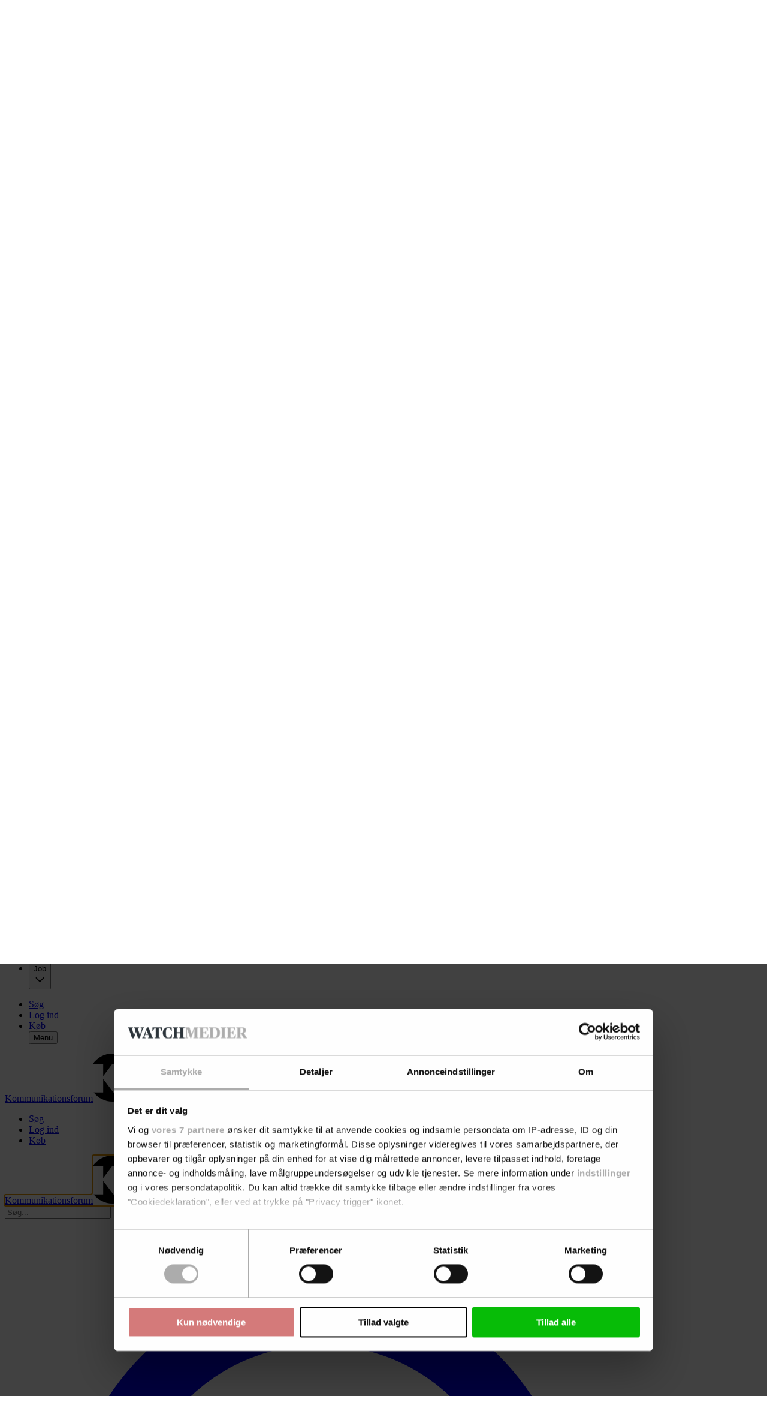

--- FILE ---
content_type: text/html; charset=utf-8
request_url: https://kforum.dk/?metaObjectId=182923
body_size: 119604
content:
<!DOCTYPE html><html class="[scrollbar-gutter:stable] print:text-[12px]" lang="da"><head><meta charSet="utf-8"/><link rel="preconnect" href="https://www.gstatic.com"/><link rel="preconnect" href="https://consent.cookiebot.com"/><link rel="preconnect" href="https://api.eu1.exponea.com"/><link rel="preconnect" href="https://cl-eu4.k5a.io"/><link href="https://www.gstatic.com" rel="dns-prefetch"/><link href="https://consent.cookiebot.com" rel="dns-prefetch"/><link href="https://api.eu1.exponea.com" rel="dns-prefetch"/><meta name="viewport" content="width=device-width, initial-scale=1"/><link rel="stylesheet" href="/_next/static/chunks/1fe7fdefaded0e3c.css" data-precedence="next"/><link rel="preload" as="script" fetchPriority="low" href="/_next/static/chunks/358fa7a0657a2b9b.js"/><script src="/_next/static/chunks/51ddd3b677341722.js" async=""></script><script src="/_next/static/chunks/fc6cd920487686cb.js" async=""></script><script src="/_next/static/chunks/686b8c1d9c22c12d.js" async=""></script><script src="/_next/static/chunks/ebf46dee30fbbeab.js" async=""></script><script src="/_next/static/chunks/99c8848af77c7ec5.js" async=""></script><script src="/_next/static/chunks/da0290829e97d376.js" async=""></script><script src="/_next/static/chunks/turbopack-db9bfd022fc4e706.js" async=""></script><script src="/_next/static/chunks/009f9e230d188545.js" async=""></script><script src="/_next/static/chunks/39182759d8c5db9a.js" async=""></script><script src="/_next/static/chunks/fe9657652a58d5b0.js" async=""></script><script src="/_next/static/chunks/eab306dda881633e.js" async=""></script><script src="/_next/static/chunks/417fd6482e5d6300.js" async=""></script><script src="/_next/static/chunks/c3d1731047f839d1.js" async=""></script><script src="/_next/static/chunks/c4d33ca7d3c73967.js" async=""></script><script src="/_next/static/chunks/62c7fadc03b6db5e.js" async=""></script><script src="/_next/static/chunks/8756d58479e69ad8.js" async=""></script><script src="/_next/static/chunks/8df5ba073f12bcef.js" async=""></script><script src="/_next/static/chunks/ce70a542feba30a9.js" async=""></script><script src="/_next/static/chunks/8e8d1a69641ab419.js" async=""></script><script src="/_next/static/chunks/d155c2c456b6ffb8.js" async=""></script><script src="/_next/static/chunks/f30c6f9ac46d1ab4.js" async=""></script><script src="/_next/static/chunks/bd071b3c82dceb3e.js" async=""></script><link rel="preload" href="/_next/static/chunks/45f99721e47fc4fa.js" as="script" fetchPriority="low"/><link rel="preload" href="https://www.google.com/recaptcha/api.js?render=6LdBC8MkAAAAAOQSeEJgWfCRNlQRCji1ivwazQDo" as="script"/><title>Kommunikationsforum - Kforum</title><meta name="description" content="Tag på kursus. Bliv en del af et K-netværk. Læs de nyeste artikler. Over 18.000 Profiler. Erfaring siden 1999. Høj Faglighed. Tværfaglige Kompetencer"/><link rel="manifest" href="/favicons/2022100/site.webmanifest"/><meta name="robots" content="index, noarchive, max-image-preview:large"/><meta name="bingbot" content="noarchive"/><meta name="format-detection" content="telephone=no, date=no, address=no, email=no"/><meta property="og:title" content="Kommunikationsforum - Kforum"/><meta property="og:description" content="Tag på kursus. Bliv en del af et K-netværk. Læs de nyeste artikler. Over 18.000 Profiler. Erfaring siden 1999. Høj Faglighed. Tværfaglige Kompetencer"/><meta property="og:url" content="https://kforum.dk"/><meta property="og:image:height" content="630"/><meta property="og:image" content="https://kforum.dk/assets/images/pngLogos/2022100.png"/><meta property="og:image:width" content="1200"/><meta property="og:type" content="website"/><meta name="twitter:card" content="summary_large_image"/><meta name="twitter:title" content="Kommunikationsforum - Kforum"/><meta name="twitter:description" content="Tag på kursus. Bliv en del af et K-netværk. Læs de nyeste artikler. Over 18.000 Profiler. Erfaring siden 1999. Høj Faglighed. Tværfaglige Kompetencer"/><meta name="twitter:image:height" content="630"/><meta name="twitter:image" content="https://kforum.dk/assets/images/pngLogos/2022100.png"/><meta name="twitter:image:width" content="1200"/><link rel="icon" href="/favicons/2022100/favicon.ico" sizes="16x16" type="image/x-icon"/><link rel="icon" href="/favicons/2022100/favicon-16x16.png" sizes="16x16" type="image/png"/><link rel="icon" href="/favicons/2022100/favicon-32x32.png" sizes="32x32" type="image/png"/><link rel="icon" href="/favicons/2022100/favicon.svg" type="image/svg+xml"/><link rel="apple-touch-icon" href="/favicons/2022100/apple-touch-icon.png"/><script src="/_next/static/chunks/a6dad97d9634a72d.js" noModule=""></script></head><body class="bg-white text-black theme-kforum.dk font-body"><div hidden=""><!--$--><!--/$--></div><!--$?--><template id="B:0"></template><!--/$--><script>requestAnimationFrame(function(){$RT=performance.now()});</script><script src="/_next/static/chunks/358fa7a0657a2b9b.js" id="_R_" async=""></script><link rel="preload" as="image" imageSrcSet="https://imgproxy.watchmedier.dk/watchmedier/resize:fill:640:0:0/plain/https://photos.watchmedier.dk/Images/18947216/z2jz8j/ALTERNATES/master-3_2/the-snappening-snapchat-er-blevet-laekket-og-tusindevis-af-priv 640w, https://imgproxy.watchmedier.dk/watchmedier/resize:fill:750:0:0/plain/https://photos.watchmedier.dk/Images/18947216/z2jz8j/ALTERNATES/master-3_2/the-snappening-snapchat-er-blevet-laekket-og-tusindevis-af-priv 750w, https://imgproxy.watchmedier.dk/watchmedier/resize:fill:828:0:0/plain/https://photos.watchmedier.dk/Images/18947216/z2jz8j/ALTERNATES/master-3_2/the-snappening-snapchat-er-blevet-laekket-og-tusindevis-af-priv 828w, https://imgproxy.watchmedier.dk/watchmedier/resize:fill:1080:0:0/plain/https://photos.watchmedier.dk/Images/18947216/z2jz8j/ALTERNATES/master-3_2/the-snappening-snapchat-er-blevet-laekket-og-tusindevis-af-priv 1080w, https://imgproxy.watchmedier.dk/watchmedier/resize:fill:1200:0:0/plain/https://photos.watchmedier.dk/Images/18947216/z2jz8j/ALTERNATES/master-3_2/the-snappening-snapchat-er-blevet-laekket-og-tusindevis-af-priv 1200w, https://imgproxy.watchmedier.dk/watchmedier/resize:fill:1920:0:0/plain/https://photos.watchmedier.dk/Images/18947216/z2jz8j/ALTERNATES/master-3_2/the-snappening-snapchat-er-blevet-laekket-og-tusindevis-af-priv 1920w, https://imgproxy.watchmedier.dk/watchmedier/resize:fill:2048:0:0/plain/https://photos.watchmedier.dk/Images/18947216/z2jz8j/ALTERNATES/master-3_2/the-snappening-snapchat-er-blevet-laekket-og-tusindevis-af-priv 2048w, https://imgproxy.watchmedier.dk/watchmedier/resize:fill:3840:0:0/plain/https://photos.watchmedier.dk/Images/18947216/z2jz8j/ALTERNATES/master-3_2/the-snappening-snapchat-er-blevet-laekket-og-tusindevis-af-priv 3840w" imageSizes="(max-width: 64rem) 90vw, 560px"/><link rel="preload" as="image" imageSrcSet="https://imgproxy.watchmedier.dk/watchmedier/resize:fill:256:0:0/plain/https://photos.watchmedier.dk/Images/18129595/dt1zxk/ALTERNATES/master-3_2/allanboye-jacob-nielsen-jpg 256w, https://imgproxy.watchmedier.dk/watchmedier/resize:fill:384:0:0/plain/https://photos.watchmedier.dk/Images/18129595/dt1zxk/ALTERNATES/master-3_2/allanboye-jacob-nielsen-jpg 384w, https://imgproxy.watchmedier.dk/watchmedier/resize:fill:640:0:0/plain/https://photos.watchmedier.dk/Images/18129595/dt1zxk/ALTERNATES/master-3_2/allanboye-jacob-nielsen-jpg 640w, https://imgproxy.watchmedier.dk/watchmedier/resize:fill:750:0:0/plain/https://photos.watchmedier.dk/Images/18129595/dt1zxk/ALTERNATES/master-3_2/allanboye-jacob-nielsen-jpg 750w, https://imgproxy.watchmedier.dk/watchmedier/resize:fill:828:0:0/plain/https://photos.watchmedier.dk/Images/18129595/dt1zxk/ALTERNATES/master-3_2/allanboye-jacob-nielsen-jpg 828w, https://imgproxy.watchmedier.dk/watchmedier/resize:fill:1080:0:0/plain/https://photos.watchmedier.dk/Images/18129595/dt1zxk/ALTERNATES/master-3_2/allanboye-jacob-nielsen-jpg 1080w, https://imgproxy.watchmedier.dk/watchmedier/resize:fill:1200:0:0/plain/https://photos.watchmedier.dk/Images/18129595/dt1zxk/ALTERNATES/master-3_2/allanboye-jacob-nielsen-jpg 1200w, https://imgproxy.watchmedier.dk/watchmedier/resize:fill:1920:0:0/plain/https://photos.watchmedier.dk/Images/18129595/dt1zxk/ALTERNATES/master-3_2/allanboye-jacob-nielsen-jpg 1920w, https://imgproxy.watchmedier.dk/watchmedier/resize:fill:2048:0:0/plain/https://photos.watchmedier.dk/Images/18129595/dt1zxk/ALTERNATES/master-3_2/allanboye-jacob-nielsen-jpg 2048w, https://imgproxy.watchmedier.dk/watchmedier/resize:fill:3840:0:0/plain/https://photos.watchmedier.dk/Images/18129595/dt1zxk/ALTERNATES/master-3_2/allanboye-jacob-nielsen-jpg 3840w" imageSizes="(max-width: 64rem) 40vw, 300px"/><link rel="preload" as="image" imageSrcSet="https://imgproxy.watchmedier.dk/watchmedier/resize:fill:256:0:0/plain/https://photos.watchmedier.dk/Images/18945403/89uhv7/ALTERNATES/master-3_2/folketingets-aabningsdebat 256w, https://imgproxy.watchmedier.dk/watchmedier/resize:fill:384:0:0/plain/https://photos.watchmedier.dk/Images/18945403/89uhv7/ALTERNATES/master-3_2/folketingets-aabningsdebat 384w, https://imgproxy.watchmedier.dk/watchmedier/resize:fill:640:0:0/plain/https://photos.watchmedier.dk/Images/18945403/89uhv7/ALTERNATES/master-3_2/folketingets-aabningsdebat 640w, https://imgproxy.watchmedier.dk/watchmedier/resize:fill:750:0:0/plain/https://photos.watchmedier.dk/Images/18945403/89uhv7/ALTERNATES/master-3_2/folketingets-aabningsdebat 750w, https://imgproxy.watchmedier.dk/watchmedier/resize:fill:828:0:0/plain/https://photos.watchmedier.dk/Images/18945403/89uhv7/ALTERNATES/master-3_2/folketingets-aabningsdebat 828w, https://imgproxy.watchmedier.dk/watchmedier/resize:fill:1080:0:0/plain/https://photos.watchmedier.dk/Images/18945403/89uhv7/ALTERNATES/master-3_2/folketingets-aabningsdebat 1080w, https://imgproxy.watchmedier.dk/watchmedier/resize:fill:1200:0:0/plain/https://photos.watchmedier.dk/Images/18945403/89uhv7/ALTERNATES/master-3_2/folketingets-aabningsdebat 1200w, https://imgproxy.watchmedier.dk/watchmedier/resize:fill:1920:0:0/plain/https://photos.watchmedier.dk/Images/18945403/89uhv7/ALTERNATES/master-3_2/folketingets-aabningsdebat 1920w, https://imgproxy.watchmedier.dk/watchmedier/resize:fill:2048:0:0/plain/https://photos.watchmedier.dk/Images/18945403/89uhv7/ALTERNATES/master-3_2/folketingets-aabningsdebat 2048w, https://imgproxy.watchmedier.dk/watchmedier/resize:fill:3840:0:0/plain/https://photos.watchmedier.dk/Images/18945403/89uhv7/ALTERNATES/master-3_2/folketingets-aabningsdebat 3840w" imageSizes="(max-width: 64rem) 40vw, 300px"/><link rel="preload" as="image" imageSrcSet="https://imgproxy.watchmedier.dk/watchmedier/resize:fill:256:0:0/plain/https://photos.watchmedier.dk/Images/18948716/x8p621/ALTERNATES/master-3_2/anton-greiffenberg-jpg 256w, https://imgproxy.watchmedier.dk/watchmedier/resize:fill:384:0:0/plain/https://photos.watchmedier.dk/Images/18948716/x8p621/ALTERNATES/master-3_2/anton-greiffenberg-jpg 384w, https://imgproxy.watchmedier.dk/watchmedier/resize:fill:640:0:0/plain/https://photos.watchmedier.dk/Images/18948716/x8p621/ALTERNATES/master-3_2/anton-greiffenberg-jpg 640w, https://imgproxy.watchmedier.dk/watchmedier/resize:fill:750:0:0/plain/https://photos.watchmedier.dk/Images/18948716/x8p621/ALTERNATES/master-3_2/anton-greiffenberg-jpg 750w, https://imgproxy.watchmedier.dk/watchmedier/resize:fill:828:0:0/plain/https://photos.watchmedier.dk/Images/18948716/x8p621/ALTERNATES/master-3_2/anton-greiffenberg-jpg 828w, https://imgproxy.watchmedier.dk/watchmedier/resize:fill:1080:0:0/plain/https://photos.watchmedier.dk/Images/18948716/x8p621/ALTERNATES/master-3_2/anton-greiffenberg-jpg 1080w, https://imgproxy.watchmedier.dk/watchmedier/resize:fill:1200:0:0/plain/https://photos.watchmedier.dk/Images/18948716/x8p621/ALTERNATES/master-3_2/anton-greiffenberg-jpg 1200w, https://imgproxy.watchmedier.dk/watchmedier/resize:fill:1920:0:0/plain/https://photos.watchmedier.dk/Images/18948716/x8p621/ALTERNATES/master-3_2/anton-greiffenberg-jpg 1920w, https://imgproxy.watchmedier.dk/watchmedier/resize:fill:2048:0:0/plain/https://photos.watchmedier.dk/Images/18948716/x8p621/ALTERNATES/master-3_2/anton-greiffenberg-jpg 2048w, https://imgproxy.watchmedier.dk/watchmedier/resize:fill:3840:0:0/plain/https://photos.watchmedier.dk/Images/18948716/x8p621/ALTERNATES/master-3_2/anton-greiffenberg-jpg 3840w" imageSizes="(max-width: 64rem) 40vw, 300px"/><link rel="preload" as="image" imageSrcSet="https://imgproxy.watchmedier.dk/watchmedier/resize:fill:256:0:0/plain/https://photos.watchmedier.dk/Images/17386568/2ud86y/ALTERNATES/master-3_2/peterfroulundnyt-png 256w, https://imgproxy.watchmedier.dk/watchmedier/resize:fill:384:0:0/plain/https://photos.watchmedier.dk/Images/17386568/2ud86y/ALTERNATES/master-3_2/peterfroulundnyt-png 384w, https://imgproxy.watchmedier.dk/watchmedier/resize:fill:640:0:0/plain/https://photos.watchmedier.dk/Images/17386568/2ud86y/ALTERNATES/master-3_2/peterfroulundnyt-png 640w, https://imgproxy.watchmedier.dk/watchmedier/resize:fill:750:0:0/plain/https://photos.watchmedier.dk/Images/17386568/2ud86y/ALTERNATES/master-3_2/peterfroulundnyt-png 750w, https://imgproxy.watchmedier.dk/watchmedier/resize:fill:828:0:0/plain/https://photos.watchmedier.dk/Images/17386568/2ud86y/ALTERNATES/master-3_2/peterfroulundnyt-png 828w, https://imgproxy.watchmedier.dk/watchmedier/resize:fill:1080:0:0/plain/https://photos.watchmedier.dk/Images/17386568/2ud86y/ALTERNATES/master-3_2/peterfroulundnyt-png 1080w, https://imgproxy.watchmedier.dk/watchmedier/resize:fill:1200:0:0/plain/https://photos.watchmedier.dk/Images/17386568/2ud86y/ALTERNATES/master-3_2/peterfroulundnyt-png 1200w, https://imgproxy.watchmedier.dk/watchmedier/resize:fill:1920:0:0/plain/https://photos.watchmedier.dk/Images/17386568/2ud86y/ALTERNATES/master-3_2/peterfroulundnyt-png 1920w, https://imgproxy.watchmedier.dk/watchmedier/resize:fill:2048:0:0/plain/https://photos.watchmedier.dk/Images/17386568/2ud86y/ALTERNATES/master-3_2/peterfroulundnyt-png 2048w, https://imgproxy.watchmedier.dk/watchmedier/resize:fill:3840:0:0/plain/https://photos.watchmedier.dk/Images/17386568/2ud86y/ALTERNATES/master-3_2/peterfroulundnyt-png 3840w" imageSizes="(max-width: 64rem) 40vw, 300px"/><link rel="preload" as="image" imageSrcSet="https://imgproxy.watchmedier.dk/watchmedier/resize:fill:256:0:0/plain/https://photos.watchmedier.dk/Images/18776975/yd4i2v/ALTERNATES/master-3_2/20251112-105505-7-jpg 256w, https://imgproxy.watchmedier.dk/watchmedier/resize:fill:384:0:0/plain/https://photos.watchmedier.dk/Images/18776975/yd4i2v/ALTERNATES/master-3_2/20251112-105505-7-jpg 384w, https://imgproxy.watchmedier.dk/watchmedier/resize:fill:640:0:0/plain/https://photos.watchmedier.dk/Images/18776975/yd4i2v/ALTERNATES/master-3_2/20251112-105505-7-jpg 640w, https://imgproxy.watchmedier.dk/watchmedier/resize:fill:750:0:0/plain/https://photos.watchmedier.dk/Images/18776975/yd4i2v/ALTERNATES/master-3_2/20251112-105505-7-jpg 750w, https://imgproxy.watchmedier.dk/watchmedier/resize:fill:828:0:0/plain/https://photos.watchmedier.dk/Images/18776975/yd4i2v/ALTERNATES/master-3_2/20251112-105505-7-jpg 828w, https://imgproxy.watchmedier.dk/watchmedier/resize:fill:1080:0:0/plain/https://photos.watchmedier.dk/Images/18776975/yd4i2v/ALTERNATES/master-3_2/20251112-105505-7-jpg 1080w, https://imgproxy.watchmedier.dk/watchmedier/resize:fill:1200:0:0/plain/https://photos.watchmedier.dk/Images/18776975/yd4i2v/ALTERNATES/master-3_2/20251112-105505-7-jpg 1200w, https://imgproxy.watchmedier.dk/watchmedier/resize:fill:1920:0:0/plain/https://photos.watchmedier.dk/Images/18776975/yd4i2v/ALTERNATES/master-3_2/20251112-105505-7-jpg 1920w, https://imgproxy.watchmedier.dk/watchmedier/resize:fill:2048:0:0/plain/https://photos.watchmedier.dk/Images/18776975/yd4i2v/ALTERNATES/master-3_2/20251112-105505-7-jpg 2048w, https://imgproxy.watchmedier.dk/watchmedier/resize:fill:3840:0:0/plain/https://photos.watchmedier.dk/Images/18776975/yd4i2v/ALTERNATES/master-3_2/20251112-105505-7-jpg 3840w" imageSizes="(max-width: 64rem) 40vw, 300px"/><link rel="preload" as="image" imageSrcSet="https://imgproxy.watchmedier.dk/watchmedier/resize:fill:640:0:0/plain/https://photos.watchmedier.dk/Images/18948106/ti2nug/ALTERNATES/master-3_2/peter-viggo-jakobsen 640w, https://imgproxy.watchmedier.dk/watchmedier/resize:fill:750:0:0/plain/https://photos.watchmedier.dk/Images/18948106/ti2nug/ALTERNATES/master-3_2/peter-viggo-jakobsen 750w, https://imgproxy.watchmedier.dk/watchmedier/resize:fill:828:0:0/plain/https://photos.watchmedier.dk/Images/18948106/ti2nug/ALTERNATES/master-3_2/peter-viggo-jakobsen 828w, https://imgproxy.watchmedier.dk/watchmedier/resize:fill:1080:0:0/plain/https://photos.watchmedier.dk/Images/18948106/ti2nug/ALTERNATES/master-3_2/peter-viggo-jakobsen 1080w, https://imgproxy.watchmedier.dk/watchmedier/resize:fill:1200:0:0/plain/https://photos.watchmedier.dk/Images/18948106/ti2nug/ALTERNATES/master-3_2/peter-viggo-jakobsen 1200w, https://imgproxy.watchmedier.dk/watchmedier/resize:fill:1920:0:0/plain/https://photos.watchmedier.dk/Images/18948106/ti2nug/ALTERNATES/master-3_2/peter-viggo-jakobsen 1920w, https://imgproxy.watchmedier.dk/watchmedier/resize:fill:2048:0:0/plain/https://photos.watchmedier.dk/Images/18948106/ti2nug/ALTERNATES/master-3_2/peter-viggo-jakobsen 2048w, https://imgproxy.watchmedier.dk/watchmedier/resize:fill:3840:0:0/plain/https://photos.watchmedier.dk/Images/18948106/ti2nug/ALTERNATES/master-3_2/peter-viggo-jakobsen 3840w" imageSizes="(max-width: 64rem) 90vw, 640px"/><link rel="preload" href="//cl-eu4.k5a.io/6408613675251d0be63b7112.module.js" as="script"/><link rel="preload" href="//cl-eu4.k5a.io/6408613675251d0be63b7112.nomodule.js" as="script"/><link rel="preload" href="https://consent.cookiebot.com/uc.js?cbid=48506e08-00d8-48ad-81ba-5a19c907352a&amp;framework=TCFv2.2&amp;bulkconsentmode=&quot;disabled&quot;" as="script"/><link rel="preload" href="https://survey.survicate.com/workspaces/faa6090c3f7bfc56e8628cf5cb54c6f0/web_surveys.js" as="script"/><link rel="preload" as="image" imageSrcSet="/_next/image?url=%2Fimages%2Ftopbanner-fallbacks%2F2022100_mobile.png&amp;w=32&amp;q=75 32w, /_next/image?url=%2Fimages%2Ftopbanner-fallbacks%2F2022100_mobile.png&amp;w=48&amp;q=75 48w, /_next/image?url=%2Fimages%2Ftopbanner-fallbacks%2F2022100_mobile.png&amp;w=64&amp;q=75 64w, /_next/image?url=%2Fimages%2Ftopbanner-fallbacks%2F2022100_mobile.png&amp;w=96&amp;q=75 96w, /_next/image?url=%2Fimages%2Ftopbanner-fallbacks%2F2022100_mobile.png&amp;w=128&amp;q=75 128w, /_next/image?url=%2Fimages%2Ftopbanner-fallbacks%2F2022100_mobile.png&amp;w=256&amp;q=75 256w, /_next/image?url=%2Fimages%2Ftopbanner-fallbacks%2F2022100_mobile.png&amp;w=384&amp;q=75 384w, /_next/image?url=%2Fimages%2Ftopbanner-fallbacks%2F2022100_mobile.png&amp;w=640&amp;q=75 640w, /_next/image?url=%2Fimages%2Ftopbanner-fallbacks%2F2022100_mobile.png&amp;w=750&amp;q=75 750w, /_next/image?url=%2Fimages%2Ftopbanner-fallbacks%2F2022100_mobile.png&amp;w=828&amp;q=75 828w, /_next/image?url=%2Fimages%2Ftopbanner-fallbacks%2F2022100_mobile.png&amp;w=1080&amp;q=75 1080w, /_next/image?url=%2Fimages%2Ftopbanner-fallbacks%2F2022100_mobile.png&amp;w=1200&amp;q=75 1200w, /_next/image?url=%2Fimages%2Ftopbanner-fallbacks%2F2022100_mobile.png&amp;w=1920&amp;q=75 1920w, /_next/image?url=%2Fimages%2Ftopbanner-fallbacks%2F2022100_mobile.png&amp;w=2048&amp;q=75 2048w, /_next/image?url=%2Fimages%2Ftopbanner-fallbacks%2F2022100_mobile.png&amp;w=3840&amp;q=75 3840w" imageSizes="320px"/><link rel="preload" href="https://gadk.hit.gemius.pl/xgemius.js" as="script"/><link rel="preload" href="https://securepubads.g.doubleclick.net/tag/js/gpt.js" as="script"/><div hidden id="S:0"><!--$--><!--/$--><div class="py-3 print:hidden w-full max-w-full bg-nero hidden"><div class="container h-[160px] max-w-[320px] p-0 lg:h-[180px] lg:max-w-[930px]"><aside aria-hidden="true" class="relative mx-auto bg-whisper print:hidden opacity-100 before:absolute before:-top-2 before:left-0 before:select-none before:text-dim before:text-xs before:uppercase before:leading-none before:tracking-label before:content-[attr(data-label)] hidden h-[160px] w-[320px] lg:h-[180px] lg:w-[930px]" data-label="Annonce" data-testid="google-ad-slot-top" hidden="" id="top"></aside><div class="hidden relative before:absolute before:-top-2.5 before:left-0 before:select-none before:text-dim before:text-xs before:uppercase before:leading-tight before:content-[attr(data-label)]" data-label="Annonce"><a class="wrap-break-word hyphens-manual transition-all block" tabindex="0" href="/profile/create/trial"><picture class="relative block h-[160px] w-[320px] lg:h-[180px] lg:w-[930px]"><source media="(min-width: 64rem)" sizes="930px" srcSet="/images/topbanner-fallbacks/2022100_desktop.png"/><source media="(min-width: 0)" srcSet="/images/topbanner-fallbacks/2022100_mobile.png"/><img alt="Annonce" draggable="false" decoding="async" data-nimg="fill" class="select-none object-cover" style="position:absolute;height:100%;width:100%;left:0;top:0;right:0;bottom:0;color:transparent" sizes="320px" srcSet="/_next/image?url=%2Fimages%2Ftopbanner-fallbacks%2F2022100_mobile.png&amp;w=32&amp;q=75 32w, /_next/image?url=%2Fimages%2Ftopbanner-fallbacks%2F2022100_mobile.png&amp;w=48&amp;q=75 48w, /_next/image?url=%2Fimages%2Ftopbanner-fallbacks%2F2022100_mobile.png&amp;w=64&amp;q=75 64w, /_next/image?url=%2Fimages%2Ftopbanner-fallbacks%2F2022100_mobile.png&amp;w=96&amp;q=75 96w, /_next/image?url=%2Fimages%2Ftopbanner-fallbacks%2F2022100_mobile.png&amp;w=128&amp;q=75 128w, /_next/image?url=%2Fimages%2Ftopbanner-fallbacks%2F2022100_mobile.png&amp;w=256&amp;q=75 256w, /_next/image?url=%2Fimages%2Ftopbanner-fallbacks%2F2022100_mobile.png&amp;w=384&amp;q=75 384w, /_next/image?url=%2Fimages%2Ftopbanner-fallbacks%2F2022100_mobile.png&amp;w=640&amp;q=75 640w, /_next/image?url=%2Fimages%2Ftopbanner-fallbacks%2F2022100_mobile.png&amp;w=750&amp;q=75 750w, /_next/image?url=%2Fimages%2Ftopbanner-fallbacks%2F2022100_mobile.png&amp;w=828&amp;q=75 828w, /_next/image?url=%2Fimages%2Ftopbanner-fallbacks%2F2022100_mobile.png&amp;w=1080&amp;q=75 1080w, /_next/image?url=%2Fimages%2Ftopbanner-fallbacks%2F2022100_mobile.png&amp;w=1200&amp;q=75 1200w, /_next/image?url=%2Fimages%2Ftopbanner-fallbacks%2F2022100_mobile.png&amp;w=1920&amp;q=75 1920w, /_next/image?url=%2Fimages%2Ftopbanner-fallbacks%2F2022100_mobile.png&amp;w=2048&amp;q=75 2048w, /_next/image?url=%2Fimages%2Ftopbanner-fallbacks%2F2022100_mobile.png&amp;w=3840&amp;q=75 3840w" src="/_next/image?url=%2Fimages%2Ftopbanner-fallbacks%2F2022100_mobile.png&amp;w=3840&amp;q=75"/></picture></a></div></div></div><div class="relative"><header class="top-0 left-0 z-40 w-full lg:relative lg:z-20 print:static sticky sticky"><div><div class="flex h-8 w-full items-center justify-center ease-out lg:h-27 print:h-auto transition-all duration-300 motion-reduce:transition-none border-b border-b-silver bg-white text-charcoal lg:border-none print:border-0"><div class="flex h-full w-full items-center justify-between gap-2 max-lg:container lg:w-full lg:flex-col lg:gap-0"><div class="relative flex w-full grow items-center justify-center"><div class="w-full lg:container"><div class="flex w-full items-end justify-between gap-x-2"><div><p class="hidden select-none overflow-hidden text-inherit text-xs uppercase lg:block lg:h-2 print:block mb-2"><span>En del af <a class="wrap-break-word hyphens-manual transition-all font-theme-bold tracking-label hover:underline" data-k5a-pos="brand-a" tabindex="0" target="_blank" href="https://watchmedier.dk">Watch Medier</a></span></p><div class="flex items-end gap-1 print:mb-2"><a href="/" class="wrap-break-word hyphens-manual" data-k5a-pos="logo"><span class="sr-only">Kommunikationsforum</span><svg aria-hidden="true" class="w-auto max-w-full h-3 lg:h-6 xl:h-7 print:h-5 relative lg:-mt-2 lg:h-8 lg:translate-y-[19.75%] xl:h-9" height="80" viewBox="0 0 160 40" xmlns="http://www.w3.org/2000/svg"><linearGradient gradientUnits="userSpaceOnUse" id="SVGID_1_header" x1="0.5907" x2="157.0347" y1="19.9905" y2="19.9905"><stop offset="0" stop-color="hsl(var(--theme-color-site-logo-gradient-from))"></stop><stop offset="1" stop-color="hsl(var(--theme-color-site-logo-gradient-to))"></stop></linearGradient><path d="M16.382-.001C9.605-.001 3.609 3.388 0 8.561h8.602v10.206l7.66-10.206h12.091l-9.324 10.747 10.387 13.053H17.084L8.602 21.174v11.189h-7.9c3.649 4.632 9.324 7.619 15.68 7.619 11.028 0 19.991-8.943 19.991-19.991S27.43-.001 16.382-.001z" fill="url(#SVGID_1_header)"></path><linearGradient gradientUnits="userSpaceOnUse" id="SVGID_2_header" x1="0.5907" x2="157.0347" y1="20.4903" y2="20.4903"><stop offset="0" stop-color="hsl(var(--theme-color-site-logo-gradient-from))"></stop><stop offset="1" stop-color="hsl(var(--theme-color-site-logo-gradient-to))"></stop></linearGradient><path d="M50.335 32.086H44.18V8.895h15.006v4.487h-8.852v5.82h8.518v4.426h-8.518v8.458z" fill="url(#SVGID_2_header)"></path><linearGradient gradientUnits="userSpaceOnUse" id="SVGID_3_header" x1="0.5907" x2="157.0347" y1="20.5662" y2="20.5662"><stop offset="0" stop-color="hsl(var(--theme-color-site-logo-gradient-from))"></stop><stop offset="1" stop-color="hsl(var(--theme-color-site-logo-gradient-to))"></stop></linearGradient><path d="M72.89 8.561c7.397 0 11.186 4.578 11.186 12.005 0 7.306-4.062 12.005-11.186 12.005-7.609 0-11.277-4.608-11.277-12.005 0-7.276 4.244-12.005 11.277-12.005zm4.517 12.005c0-5.123-1.879-7.7-4.547-7.7-3.062 0-4.547 2.577-4.547 7.7 0 5.153 1.334 7.639 4.547 7.639 3.062 0 4.547-2.516 4.547-7.639z" fill="url(#SVGID_3_header)"></path><linearGradient gradientUnits="userSpaceOnUse" id="SVGID_4_header" x1="0.5907" x2="157.0347" y1="20.4903" y2="20.4903"><stop offset="0" stop-color="hsl(var(--theme-color-site-logo-gradient-from))"></stop><stop offset="1" stop-color="hsl(var(--theme-color-site-logo-gradient-to))"></stop></linearGradient><path d="M96.023 23.81h-2.698v8.276h-6.154V8.895H96.6c1.394 0 3.183.121 4.759.758 2.365.94 4.335 2.728 4.335 6.214 0 3.305-2.031 5.366-4.244 6.366v.061l5.245 9.792h-6.518l-4.154-8.276zm-.273-4.183c1.88 0 3.699-.819 3.699-3.365 0-2.759-2.243-3.305-3.638-3.305h-2.485v6.67h2.424z" fill="url(#SVGID_4_header)"></path><linearGradient gradientUnits="userSpaceOnUse" id="SVGID_5_header" x1="0.5907" x2="157.0347" y1="20.7329" y2="20.7329"><stop offset="0" stop-color="hsl(var(--theme-color-site-logo-gradient-from))"></stop><stop offset="1" stop-color="hsl(var(--theme-color-site-logo-gradient-to))"></stop></linearGradient><path d="M108.698 8.895h6.154l-.03 13.642c0 1.394.03 3.001.727 3.941.728.91 1.698 1.304 2.972 1.304 1.394 0 2.425-.394 3.122-1.304.667-.94.606-2.546.606-3.941V8.895h6.063V23.78c0 5.881-3.941 8.792-9.852 8.792-5.912 0-9.762-2.911-9.762-8.792V8.895z" fill="url(#SVGID_5_header)"></path><linearGradient gradientUnits="userSpaceOnUse" id="SVGID_6_header" x1="0.5907" x2="157.0347" y1="20.4903" y2="20.4903"><stop offset="0" stop-color="hsl(var(--theme-color-site-logo-gradient-from))"></stop><stop offset="1" stop-color="hsl(var(--theme-color-site-logo-gradient-to))"></stop></linearGradient><path d="M131.891 8.895h8.822l3.274 10.246c.606 1.849.91 3.638.91 3.638h.091s.333-1.788.909-3.668l3.184-10.216h8.822v23.191h-6.033V14.897h-.091s-.606 2.638-1.485 5.578l-3.517 11.611h-4.274l-3.638-11.611c-.94-2.971-1.424-5.548-1.424-5.548h-.091v17.158h-5.457V8.895z" fill="url(#SVGID_6_header)"></path></svg></a></div></div></div></div></div><nav class="lg:hidden print:hidden"><ul class="flex min-w-[3rem] gap-x-1"><li class="hover:text-primary"><a class="wrap-break-word hyphens-manual transition-all toolbar-menu-item" data-k5a-pos="m-sch-btn" tabindex="0" href="/archive"><svg aria-hidden="true" class="h-3 w-3" fill="none" stroke="currentColor" stroke-width="1" viewBox="0 0 24 24"><path d="M21 21l-6-6m2-5a7 7 0 11-14 0 7 7 0 0114 0z" stroke-linecap="round" stroke-linejoin="round"></path></svg><span class="h-2 whitespace-nowrap text-sm transition-all motion-reduce:transition-none lg:hidden">Søg</span></a></li><li class="hover:text-primary"><button class="toolbar-menu-item group cursor-pointer" type="button"><div class="h-3 w-3 text-inherit transition-colors lg:h-4 lg:w-4 group-hover:text-primary relative flex items-center"><span aria-hidden="true" class="h-px absolute w-full transform-gpu rounded-xs bg-current transition-transform duration-300 motion-reduce:transition-none -translate-y-0.875"></span><span aria-hidden="true" class="h-px absolute right-0 w-full rounded-xs bg-current transition-opacity duration-300 motion-reduce:transition-none opacity-100"></span><span aria-hidden="true" class="h-px absolute w-full transform-gpu rounded-xs bg-current transition-transform duration-300 motion-reduce:transition-none translate-y-0.875"></span></div><span class="h-2 whitespace-nowrap text-sm transition-all motion-reduce:transition-none lg:hidden">Menu</span></button></li></ul></nav><nav class="hidden h-9 w-full lg:flex print:hidden transition-all duration-300 motion-reduce:transition-none"><div class="container flex w-full items-stretch justify-between border-t border-t-smoke border-b-6 border-b-grid-primary border-solid bg-white"><ul class="relative -ml-1 flex min-w-0 flex-1 items-stretch"><li class="relative flex h-full shrink items-center whitespace-nowrap px-1 transition-all font-theme-bold text-inherit hover:text-primary"><a class="wrap-break-word hyphens-manual transition-all h-full w-full text-inherit flex w-full items-center text-center text-sm uppercase leading-none" data-k5a-pos="nav1" tabindex="0" href="/nyheder/nyheder">Nyheder</a></li><li class="relative flex h-full shrink items-center whitespace-nowrap px-1 transition-all font-theme-bold text-inherit hover:text-primary"><a class="wrap-break-word hyphens-manual transition-all h-full w-full text-inherit flex w-full items-center text-center text-sm uppercase leading-none" data-k5a-pos="nav2" tabindex="0" href="/nyheder/debat">Analyser &amp; Debat</a></li><li class="relative flex h-full items-center whitespace-nowrap px-1 transition-all font-theme-bold"></li><li class="relative flex h-full items-center whitespace-nowrap px-1 transition-all font-theme-bold"></li><li class="relative flex h-full items-center whitespace-nowrap px-1 transition-all font-theme-bold"></li></ul><ul class="flex h-full items-center justify-end gap-2 relative flex-nowrap before:pointer-events-none before:absolute before:top-0 before:-left-2 before:block before:h-full before:w-2 bg-white before:bg-linear-to-l before:from-white"><li class="relative flex h-full items-center justify-center transition-all font-theme-bold hover:text-primary"><a class="wrap-break-word hyphens-manual transition-all h-full w-full text-inherit flex w-full items-center text-center text-sm uppercase leading-none" data-k5a-pos="nav-search" tabindex="0" href="/archive">Søg</a></li><li class="relative flex h-full items-center justify-center"><a class="wrap-break-word hyphens-manual transition-all lg:p-1.25 base-button base-hover-button border leading-none border-silver bg-white text-black hover:border-dim" data-k5a-pos="nav-lg-btn" data-testid="regular-link-button" tabindex="0" href="/auth/login?redirectTo=%2F%3FmetaObjectId%3D182923"><span class="visible">Log ind</span></a></li><li class="relative flex h-full items-center justify-center"><a class="wrap-break-word hyphens-manual transition-all lg:p-1.25 base-button base-hover-button border leading-none border-primary bg-primary hover:border-primary-hover hover:bg-primary-hover text-white" data-k5a-pos="bbtn" data-testid="regular-link-button" tabindex="0" href="/shop"><span class="visible">Køb</span></a></li><button class="toolbar-menu-item group cursor-pointer" type="button"><div class="h-3 w-3 text-inherit transition-colors lg:h-4 lg:w-4 group-hover:text-primary relative flex items-center"><span aria-hidden="true" class="h-[2px] absolute w-full transform-gpu rounded-xs bg-current transition-transform duration-300 motion-reduce:transition-none -translate-y-0.875"></span><span aria-hidden="true" class="h-[2px] absolute right-0 w-full rounded-xs bg-current transition-opacity duration-300 motion-reduce:transition-none opacity-100"></span><span aria-hidden="true" class="h-[2px] absolute w-full transform-gpu rounded-xs bg-current transition-transform duration-300 motion-reduce:transition-none translate-y-0.875"></span></div><span class="h-2 whitespace-nowrap text-sm transition-all motion-reduce:transition-none lg:hidden">Menu</span></button></ul></div></nav></div></div></div><div class="flex h-9 w-full items-center justify-center border-b border-b-smoke bg-white top-0 z-20 hidden transform-gpu ease-in-out lg:fixed lg:flex print:hidden transition-all duration-300 motion-reduce:transition-none lg:-translate-y-27" inert=""><div class="container flex h-full w-full items-center justify-between gap-2 lg:flex-col lg:gap-0"><div class="relative flex w-full grow items-center justify-center"><div class="flex w-full items-center justify-between gap-x-2"><div class="flex items-end gap-1"><a href="/" class="wrap-break-word hyphens-manual" data-k5a-pos="logo"><span class="sr-only">Kommunikationsforum</span><svg aria-hidden="true" class="w-auto max-w-full h-4 relative lg:h-4 lg:translate-y-[8.75%]" height="80" viewBox="0 0 160 40" xmlns="http://www.w3.org/2000/svg"><linearGradient gradientUnits="userSpaceOnUse" id="SVGID_1_header" x1="0.5907" x2="157.0347" y1="19.9905" y2="19.9905"><stop offset="0" stop-color="hsl(var(--theme-color-site-logo-gradient-from))"></stop><stop offset="1" stop-color="hsl(var(--theme-color-site-logo-gradient-to))"></stop></linearGradient><path d="M16.382-.001C9.605-.001 3.609 3.388 0 8.561h8.602v10.206l7.66-10.206h12.091l-9.324 10.747 10.387 13.053H17.084L8.602 21.174v11.189h-7.9c3.649 4.632 9.324 7.619 15.68 7.619 11.028 0 19.991-8.943 19.991-19.991S27.43-.001 16.382-.001z" fill="url(#SVGID_1_header)"></path><linearGradient gradientUnits="userSpaceOnUse" id="SVGID_2_header" x1="0.5907" x2="157.0347" y1="20.4903" y2="20.4903"><stop offset="0" stop-color="hsl(var(--theme-color-site-logo-gradient-from))"></stop><stop offset="1" stop-color="hsl(var(--theme-color-site-logo-gradient-to))"></stop></linearGradient><path d="M50.335 32.086H44.18V8.895h15.006v4.487h-8.852v5.82h8.518v4.426h-8.518v8.458z" fill="url(#SVGID_2_header)"></path><linearGradient gradientUnits="userSpaceOnUse" id="SVGID_3_header" x1="0.5907" x2="157.0347" y1="20.5662" y2="20.5662"><stop offset="0" stop-color="hsl(var(--theme-color-site-logo-gradient-from))"></stop><stop offset="1" stop-color="hsl(var(--theme-color-site-logo-gradient-to))"></stop></linearGradient><path d="M72.89 8.561c7.397 0 11.186 4.578 11.186 12.005 0 7.306-4.062 12.005-11.186 12.005-7.609 0-11.277-4.608-11.277-12.005 0-7.276 4.244-12.005 11.277-12.005zm4.517 12.005c0-5.123-1.879-7.7-4.547-7.7-3.062 0-4.547 2.577-4.547 7.7 0 5.153 1.334 7.639 4.547 7.639 3.062 0 4.547-2.516 4.547-7.639z" fill="url(#SVGID_3_header)"></path><linearGradient gradientUnits="userSpaceOnUse" id="SVGID_4_header" x1="0.5907" x2="157.0347" y1="20.4903" y2="20.4903"><stop offset="0" stop-color="hsl(var(--theme-color-site-logo-gradient-from))"></stop><stop offset="1" stop-color="hsl(var(--theme-color-site-logo-gradient-to))"></stop></linearGradient><path d="M96.023 23.81h-2.698v8.276h-6.154V8.895H96.6c1.394 0 3.183.121 4.759.758 2.365.94 4.335 2.728 4.335 6.214 0 3.305-2.031 5.366-4.244 6.366v.061l5.245 9.792h-6.518l-4.154-8.276zm-.273-4.183c1.88 0 3.699-.819 3.699-3.365 0-2.759-2.243-3.305-3.638-3.305h-2.485v6.67h2.424z" fill="url(#SVGID_4_header)"></path><linearGradient gradientUnits="userSpaceOnUse" id="SVGID_5_header" x1="0.5907" x2="157.0347" y1="20.7329" y2="20.7329"><stop offset="0" stop-color="hsl(var(--theme-color-site-logo-gradient-from))"></stop><stop offset="1" stop-color="hsl(var(--theme-color-site-logo-gradient-to))"></stop></linearGradient><path d="M108.698 8.895h6.154l-.03 13.642c0 1.394.03 3.001.727 3.941.728.91 1.698 1.304 2.972 1.304 1.394 0 2.425-.394 3.122-1.304.667-.94.606-2.546.606-3.941V8.895h6.063V23.78c0 5.881-3.941 8.792-9.852 8.792-5.912 0-9.762-2.911-9.762-8.792V8.895z" fill="url(#SVGID_5_header)"></path><linearGradient gradientUnits="userSpaceOnUse" id="SVGID_6_header" x1="0.5907" x2="157.0347" y1="20.4903" y2="20.4903"><stop offset="0" stop-color="hsl(var(--theme-color-site-logo-gradient-from))"></stop><stop offset="1" stop-color="hsl(var(--theme-color-site-logo-gradient-to))"></stop></linearGradient><path d="M131.891 8.895h8.822l3.274 10.246c.606 1.849.91 3.638.91 3.638h.091s.333-1.788.909-3.668l3.184-10.216h8.822v23.191h-6.033V14.897h-.091s-.606 2.638-1.485 5.578l-3.517 11.611h-4.274l-3.638-11.611c-.94-2.971-1.424-5.548-1.424-5.548h-.091v17.158h-5.457V8.895z" fill="url(#SVGID_6_header)"></path></svg></a></div><ul class="flex h-full items-center justify-end gap-2"><li class="relative flex h-full items-center justify-center transition-all font-theme-bold hover:text-primary"><a class="wrap-break-word hyphens-manual transition-all h-full w-full text-inherit flex w-full items-center text-center text-sm uppercase leading-none" data-k5a-pos="nav-search" tabindex="0" href="/archive">Søg</a></li><li class="relative flex h-full items-center justify-center"><a class="wrap-break-word hyphens-manual transition-all lg:p-1.25 base-button base-hover-button border leading-none border-silver bg-white text-black hover:border-dim" data-k5a-pos="nav-lg-btn" data-testid="regular-link-button" tabindex="0" href="/auth/login?redirectTo=%2F%3FmetaObjectId%3D182923"><span class="visible">Log ind</span></a></li><li class="relative flex h-full items-center justify-center"><a class="wrap-break-word hyphens-manual transition-all lg:p-1.25 base-button base-hover-button border leading-none border-primary bg-primary hover:border-primary-hover hover:bg-primary-hover text-white" data-k5a-pos="bbtn" data-testid="regular-link-button" tabindex="0" href="/shop"><span class="visible">Køb</span></a></li></ul></div></div></div></div></header><div><div class="pointer-events-none invisible opacity-0 transition-all delay-500 duration-500 ease-[cubic-bezier(.65,.025,.67,.36)] absolute top-0 right-0 left-0 h-full min-h-screen w-screen max-w-full overflow-hidden bg-black/70 motion-reduce:transition-none z-20 lg:z-30 fixed" data-k5a-pos="mega" role="button" tabindex="-1"><div class="absolute top-(--nav-height) right-0 z-20 h-(--content-height) w-full bg-white pt-3 transition-all [-webkit-overflow-scrolling:touch] motion-reduce:transition-none md:h-fit md:landscape:h-(--content-height) [&amp;::-webkit-scrollbar]:hidden origin-right translate-x-full translate-y-0 delay-200 duration-[550ms] ease-[cubic-bezier(.65,.025,.67,.36)]" style="--content-height:calc(100dvh - var(--nav-height));--nav-height:4rem;--top-ad-height:nullpx"><nav class="container flex h-full flex-col gap-3 md:min-h-[550px] lg:gap-8"><header class="grid grid-cols-4 gap-4 lg:gap-8"><div class="col-span-2 hidden lg:block"><a href="/" class="wrap-break-word hyphens-manual" data-k5a-pos="home-a"><span class="sr-only">Kommunikationsforum</span><svg aria-hidden="true" class="mt-0! h-5 lg:translate-y-0! relative lg:-mt-2 lg:h-8 lg:translate-y-[19.75%] xl:h-9" height="80" viewBox="0 0 160 40" xmlns="http://www.w3.org/2000/svg"><linearGradient gradientUnits="userSpaceOnUse" id="SVGID_1_kforum" x1="0.5907" x2="157.0347" y1="19.9905" y2="19.9905"><stop offset="0" stop-color="hsl(var(--theme-color-site-logo-gradient-from))"></stop><stop offset="1" stop-color="hsl(var(--theme-color-site-logo-gradient-to))"></stop></linearGradient><path d="M16.382-.001C9.605-.001 3.609 3.388 0 8.561h8.602v10.206l7.66-10.206h12.091l-9.324 10.747 10.387 13.053H17.084L8.602 21.174v11.189h-7.9c3.649 4.632 9.324 7.619 15.68 7.619 11.028 0 19.991-8.943 19.991-19.991S27.43-.001 16.382-.001z" fill="url(#SVGID_1_kforum)"></path><linearGradient gradientUnits="userSpaceOnUse" id="SVGID_2_kforum" x1="0.5907" x2="157.0347" y1="20.4903" y2="20.4903"><stop offset="0" stop-color="hsl(var(--theme-color-site-logo-gradient-from))"></stop><stop offset="1" stop-color="hsl(var(--theme-color-site-logo-gradient-to))"></stop></linearGradient><path d="M50.335 32.086H44.18V8.895h15.006v4.487h-8.852v5.82h8.518v4.426h-8.518v8.458z" fill="url(#SVGID_2_kforum)"></path><linearGradient gradientUnits="userSpaceOnUse" id="SVGID_3_kforum" x1="0.5907" x2="157.0347" y1="20.5662" y2="20.5662"><stop offset="0" stop-color="hsl(var(--theme-color-site-logo-gradient-from))"></stop><stop offset="1" stop-color="hsl(var(--theme-color-site-logo-gradient-to))"></stop></linearGradient><path d="M72.89 8.561c7.397 0 11.186 4.578 11.186 12.005 0 7.306-4.062 12.005-11.186 12.005-7.609 0-11.277-4.608-11.277-12.005 0-7.276 4.244-12.005 11.277-12.005zm4.517 12.005c0-5.123-1.879-7.7-4.547-7.7-3.062 0-4.547 2.577-4.547 7.7 0 5.153 1.334 7.639 4.547 7.639 3.062 0 4.547-2.516 4.547-7.639z" fill="url(#SVGID_3_kforum)"></path><linearGradient gradientUnits="userSpaceOnUse" id="SVGID_4_kforum" x1="0.5907" x2="157.0347" y1="20.4903" y2="20.4903"><stop offset="0" stop-color="hsl(var(--theme-color-site-logo-gradient-from))"></stop><stop offset="1" stop-color="hsl(var(--theme-color-site-logo-gradient-to))"></stop></linearGradient><path d="M96.023 23.81h-2.698v8.276h-6.154V8.895H96.6c1.394 0 3.183.121 4.759.758 2.365.94 4.335 2.728 4.335 6.214 0 3.305-2.031 5.366-4.244 6.366v.061l5.245 9.792h-6.518l-4.154-8.276zm-.273-4.183c1.88 0 3.699-.819 3.699-3.365 0-2.759-2.243-3.305-3.638-3.305h-2.485v6.67h2.424z" fill="url(#SVGID_4_kforum)"></path><linearGradient gradientUnits="userSpaceOnUse" id="SVGID_5_kforum" x1="0.5907" x2="157.0347" y1="20.7329" y2="20.7329"><stop offset="0" stop-color="hsl(var(--theme-color-site-logo-gradient-from))"></stop><stop offset="1" stop-color="hsl(var(--theme-color-site-logo-gradient-to))"></stop></linearGradient><path d="M108.698 8.895h6.154l-.03 13.642c0 1.394.03 3.001.727 3.941.728.91 1.698 1.304 2.972 1.304 1.394 0 2.425-.394 3.122-1.304.667-.94.606-2.546.606-3.941V8.895h6.063V23.78c0 5.881-3.941 8.792-9.852 8.792-5.912 0-9.762-2.911-9.762-8.792V8.895z" fill="url(#SVGID_5_kforum)"></path><linearGradient gradientUnits="userSpaceOnUse" id="SVGID_6_kforum" x1="0.5907" x2="157.0347" y1="20.4903" y2="20.4903"><stop offset="0" stop-color="hsl(var(--theme-color-site-logo-gradient-from))"></stop><stop offset="1" stop-color="hsl(var(--theme-color-site-logo-gradient-to))"></stop></linearGradient><path d="M131.891 8.895h8.822l3.274 10.246c.606 1.849.91 3.638.91 3.638h.091s.333-1.788.909-3.668l3.184-10.216h8.822v23.191h-6.033V14.897h-.091s-.606 2.638-1.485 5.578l-3.517 11.611h-4.274l-3.638-11.611c-.94-2.971-1.424-5.548-1.424-5.548h-.091v17.158h-5.457V8.895z" fill="url(#SVGID_6_kforum)"></path></svg></a></div><div class="col-span-full flex items-center gap-1 lg:col-span-2 lg:col-start-3"><div class="flex w-full items-center rounded-full border border-smoke bg-[hsl(0,0%,96.5%)] pr-0.25 transition-all read-only:cursor-default read-only:text-nobel hover:bg-silent focus:border-dim focus:ring-dim focus:read-only:ring-0 enabled:hover:border-dim disabled:bg-whisper disabled:text-nobel motion-reduce:transition-none"><input aria-label="Søg..." class="m-0 w-full appearance-none border-none bg-transparent p-0 px-2 py-0.75 text-charcoal text-theme-navigation-font-size outline-none outline-hidden focus:outline-none! focus:ring-0" placeholder="Søg..." type="text" value=""/><a class="wrap-break-word hyphens-manual transition-all flex size-4 shrink-0 cursor-pointer! items-center justify-center rounded-full bg-transparent text-charcoal transition-colors motion-reduce:transition-none bg-center transition-[background] duration-[800ms] active:bg-[hsl(0,0%,93%)] active:bg-size-[100%] active:duration-[0s] hover:[background:hsl(0,0%,88%)_radial-gradient(circle,_transparent_1%,_hsl(0,0%,88%)_1%)_center/15000%]" data-k5a-pos="sch-btn" tabindex="0" href="/archive?term="><svg aria-hidden="true" class="size-2.5 text-dim" fill="none" stroke="currentColor" stroke-width="2" viewBox="0 0 24 24"><path d="M21 21l-6-6m2-5a7 7 0 11-14 0 7 7 0 0114 0z" stroke-linecap="round" stroke-linejoin="round"></path></svg></a></div><button class="toolbar-menu-item group cursor-pointer hidden size-5 lg:block" type="button"><div class="h-3 w-3 text-inherit transition-colors lg:h-4 lg:w-4 group-hover:text-primary relative flex items-center"><span aria-hidden="true" class="h-[2px] absolute w-full transform-gpu rounded-xs bg-current transition-transform duration-300 motion-reduce:transition-none -rotate-45"></span><span aria-hidden="true" class="h-[2px] absolute right-0 w-full rounded-xs bg-current transition-opacity duration-300 motion-reduce:transition-none opacity-0"></span><span aria-hidden="true" class="h-[2px] absolute w-full transform-gpu rounded-xs bg-current transition-transform duration-300 motion-reduce:transition-none rotate-45"></span></div><span class="h-2 whitespace-nowrap text-sm transition-all motion-reduce:transition-none lg:hidden">Menu</span></button></div></header><main class="relative grid grow auto-rows-min grid-cols-4 gap-3 lg:gap-8"><div class="col-span-full col-start-1 row-start-2 sm:col-span-2 sm:row-start-1 lg:col-span-1"><h2 class="mb-2 font-theme-bold text-nobel label inline-block w-fit select-none whitespace-nowrap uppercase leading-none tracking-label [.label+&amp;]:border-nobel [.label+&amp;]:border-l text-dim text-xs [&amp;:not(:last-child)]:mr-[0.75ch] [.label+&amp;]:pl-[0.75ch]">Sektioner</h2><ul class="text-nero hover:text-nobel group/sections"><li><a class="wrap-break-word hyphens-manual transition-all flex w-fit cursor-pointer! flex-nowrap items-center gap-0.25 font-body text-theme-navigation-font-size leading-none hover:text-nero py-1.5 font-theme-bold uppercase lg:py-1.25" data-k5a-pos="sec1" tabindex="0" href="/nyheder/nyheder">Nyheder</a></li><li><a class="wrap-break-word hyphens-manual transition-all flex w-fit cursor-pointer! flex-nowrap items-center gap-0.25 font-body text-theme-navigation-font-size leading-none hover:text-nero py-1.5 font-theme-bold uppercase lg:py-1.25" data-k5a-pos="sec2" tabindex="0" href="/nyheder/debat">Analyser &amp; Debat</a></li><li><button class="flex w-fit cursor-pointer! flex-nowrap items-center gap-0.25 font-body text-theme-navigation-font-size leading-none hover:text-nero py-1.5 font-theme-bold uppercase lg:py-1.25" href="blank" aria-expanded="false" id="blank_2">Kurser<svg aria-hidden="true" class="inline-block size-2 transform transition-transform duration-300 motion-reduce:transition-none" fill="none" stroke="currentColor" stroke-width="2" viewBox="0 0 24 24"><path d="M9 5l7 7-7 7" stroke-linecap="round" stroke-linejoin="round"></path></svg></button></li><li><button class="flex w-fit cursor-pointer! flex-nowrap items-center gap-0.25 font-body text-theme-navigation-font-size leading-none hover:text-nero py-1.5 font-theme-bold uppercase lg:py-1.25" href="blank" aria-expanded="false" id="blank_3">Netværk<svg aria-hidden="true" class="inline-block size-2 transform transition-transform duration-300 motion-reduce:transition-none" fill="none" stroke="currentColor" stroke-width="2" viewBox="0 0 24 24"><path d="M9 5l7 7-7 7" stroke-linecap="round" stroke-linejoin="round"></path></svg></button></li><li><button class="flex w-fit cursor-pointer! flex-nowrap items-center gap-0.25 font-body text-theme-navigation-font-size leading-none hover:text-nero py-1.5 font-theme-bold uppercase lg:py-1.25" href="blank" aria-expanded="false" id="blank_4">Job<svg aria-hidden="true" class="inline-block size-2 transform transition-transform duration-300 motion-reduce:transition-none" fill="none" stroke="currentColor" stroke-width="2" viewBox="0 0 24 24"><path d="M9 5l7 7-7 7" stroke-linecap="round" stroke-linejoin="round"></path></svg></button></li></ul></div><div class="col-span-full grid grid-cols-2 gap-4 sm:col-span-2 sm:col-start-3 lg:col-span-2 lg:col-start-3 lg:gap-8"><div class="col-span-2 row-start-2 lg:col-span-1 lg:col-start-1 lg:row-start-1"><h2 class="mb-2 font-theme-bold text-nobel label inline-block w-fit select-none whitespace-nowrap uppercase leading-none tracking-label [.label+&amp;]:border-nobel [.label+&amp;]:border-l text-dim text-xs [&amp;:not(:last-child)]:mr-[0.75ch] [.label+&amp;]:pl-[0.75ch]">Om<!-- --> <!-- -->Kommunikationsforum</h2><ul class="text-nero hover:text-nobel text-nero hover:text-nobel"><li><a class="wrap-break-word hyphens-manual transition-all flex w-fit cursor-pointer! flex-nowrap items-center gap-0.25 font-body text-theme-navigation-font-size leading-none hover:text-nero py-1.25 lg:py-1" data-k5a-pos="cnt-a" tabindex="0" href="/service/om?menu=contact">Kontakt redaktionen</a></li><li><a class="wrap-break-word hyphens-manual transition-all flex w-fit cursor-pointer! flex-nowrap items-center gap-0.25 font-body text-theme-navigation-font-size leading-none hover:text-nero py-1.25 lg:py-1" data-k5a-pos="val-a" tabindex="0" href="/service/values">Vores værdier</a></li><li><a class="wrap-break-word hyphens-manual transition-all flex w-fit cursor-pointer! flex-nowrap items-center gap-0.25 font-body text-theme-navigation-font-size leading-none hover:text-nero py-1.25 lg:py-1" data-k5a-pos="ab-a" tabindex="0" href="/service/Om?menu=about">Om<!-- --> <!-- -->Kommunikationsforum</a></li><li></li><li><a class="wrap-break-word hyphens-manual transition-all flex w-fit cursor-pointer! flex-nowrap items-center gap-0.25 font-body text-theme-navigation-font-size leading-none hover:text-nero py-1.25 lg:py-1 mt-3" data-k5a-pos="job-a" tabindex="0" target="_blank" href="https://job.watchmedier.dk?lang=da&amp;language=da&amp;category=1029">Ledige job i branchen<svg class="size-1.5" fill="none" stroke="currentColor" stroke-width="2" viewBox="0 0 24 24"><path d="m4.5 19.5 15-15m0 0H8.25m11.25 0v11.25" stroke-linecap="round" stroke-linejoin="round"></path></svg></a></li></ul></div><div class="col-span-2 row-start-1 lg:col-span-1 lg:col-start-2"><h2 class="mb-2 font-theme-bold text-nobel label inline-block w-fit select-none whitespace-nowrap uppercase leading-none tracking-label [.label+&amp;]:border-nobel [.label+&amp;]:border-l text-dim text-xs [&amp;:not(:last-child)]:mr-[0.75ch] [.label+&amp;]:pl-[0.75ch]">Få adgang</h2><ul class="text-nero hover:text-nobel"><li><a class="wrap-break-word hyphens-manual transition-all flex w-fit cursor-pointer! flex-nowrap items-center gap-0.25 font-body text-theme-navigation-font-size leading-none hover:text-nero py-1.25 lg:py-1" data-k5a-pos="lg-a" tabindex="0" href="/auth/login?redirectTo=https%3A%2F%2Fkforum.dkkforum.dk%2F%3FmetaObjectId%3D182923">Log ind</a></li><li><a class="wrap-break-word hyphens-manual transition-all flex w-fit cursor-pointer! flex-nowrap items-center gap-0.25 font-body text-theme-navigation-font-size leading-none hover:text-nero py-1.25 lg:py-1" data-k5a-pos="buy-a" tabindex="0" href="/shop">Køb abonnement</a></li><li><a class="wrap-break-word hyphens-manual transition-all flex w-fit cursor-pointer! flex-nowrap items-center gap-0.25 font-body text-theme-navigation-font-size leading-none hover:text-nero py-1.25 lg:py-1" data-k5a-pos="nl-a" tabindex="0" href="/newsletter">Tilmeld nyhedsbreve</a></li><li><a class="wrap-break-word hyphens-manual transition-all flex w-fit cursor-pointer! flex-nowrap items-center gap-0.25 font-body text-theme-navigation-font-size leading-none hover:text-nero py-1.25 lg:py-1" data-k5a-pos="sup-a" tabindex="0" target="_blank" href="https://support.watchmedier.com">Kontakt kundeservice<svg class="size-1.5" fill="none" stroke="currentColor" stroke-width="2" viewBox="0 0 24 24"><path d="m4.5 19.5 15-15m0 0H8.25m11.25 0v11.25" stroke-linecap="round" stroke-linejoin="round"></path></svg></a></li></ul></div></div></main><footer class="grid grid-cols-4 items-center gap-1 border-smoke border-t pt-2 pb-3 sm:gap-4 lg:gap-x-8 lg:gap-y-4 lg:border-smoke lg:border-t lg:pt-2 lg:pb-0"><div class="col-span-2 hidden sm:block"><small class="text-nobel text-theme-navigation-font-size">2026<!-- --> © <!-- -->Kommunikationsforum</small></div><div class="col-span-full sm:col-span-2 sm:col-start-3 lg:col-span-1 lg:col-start-4"><span class="items-center gap-0.25 whitespace-nowrap text-charcoal text-theme-navigation-font-size leading-normal lg:flex flex">En del af<!-- --> <a class="wrap-break-word hyphens-manual transition-all flex w-fit cursor-pointer! flex-nowrap items-center gap-0.25 font-body text-theme-navigation-font-size leading-none hover:text-nero py-1.25 lg:py-1 relative w-fit! py-0! font-theme-bold leading-normal after:absolute after:bottom-0 after:left-0 after:h-px after:w-0 after:bg-silver after:transition-all after:duration-300 hover:after:w-full motion-reduce:after:transition-none" data-k5a-pos="brand-a" tabindex="0" target="_blank" href="https://watchmedier.dk">Watch Medier<svg class="size-1.5" fill="none" stroke="currentColor" stroke-width="2" viewBox="0 0 24 24"><path d="m4.5 19.5 15-15m0 0H8.25m11.25 0v11.25" stroke-linecap="round" stroke-linejoin="round"></path></svg></a></span></div></footer></nav></div></div></div><div class="my-2 lg:my-4 container px-0"><div class="container 2xl:mx-0"><div class="space-y-4"><!--$--><!--/$--><main class="w-full space-y-4"><section class="grid-col-1 grid gap-4 lg:grid-cols-[1fr_18.75rem]"><div class="grid grid-cols-2 gap-4 lg:grid-cols-12 grid-flow-row-dense"><div class="col-span-full lg:row-span-1 relative col-span-full empty:hidden" data-k5a-pos="r1-art1"><article class="h-full pb-3 text-charcoal xl:pb-4"><div class="grid auto-rows-auto grid-cols-1 gap-2 xl:grid-cols-12"><div class="xl:order-2 xl:col-span-6 relative col-span-full overflow-hidden"><div class="aspect-3/2"><a class="wrap-break-word hyphens-manual transition-all relative block h-full max-h-auto w-full overflow-hidden" data-k5a-pos="img" tabindex="0" href="/nyheder/digitalt/article18945899.ece"><img alt="Snapchat er det mest populære sociale medier blandt unge mellem 12 og 24 år, viser DR&#x27;s rapport &#x27;Medieudviklingen 2025&#x27;. | Foto: Janus Engel" decoding="async" data-nimg="fill" class="bg-whisper object-cover" style="position:absolute;height:100%;width:100%;left:0;top:0;right:0;bottom:0;color:transparent" sizes="(max-width: 64rem) 90vw, 560px" srcSet="https://imgproxy.watchmedier.dk/watchmedier/resize:fill:640:0:0/plain/https://photos.watchmedier.dk/Images/18947216/z2jz8j/ALTERNATES/master-3_2/the-snappening-snapchat-er-blevet-laekket-og-tusindevis-af-priv 640w, https://imgproxy.watchmedier.dk/watchmedier/resize:fill:750:0:0/plain/https://photos.watchmedier.dk/Images/18947216/z2jz8j/ALTERNATES/master-3_2/the-snappening-snapchat-er-blevet-laekket-og-tusindevis-af-priv 750w, https://imgproxy.watchmedier.dk/watchmedier/resize:fill:828:0:0/plain/https://photos.watchmedier.dk/Images/18947216/z2jz8j/ALTERNATES/master-3_2/the-snappening-snapchat-er-blevet-laekket-og-tusindevis-af-priv 828w, https://imgproxy.watchmedier.dk/watchmedier/resize:fill:1080:0:0/plain/https://photos.watchmedier.dk/Images/18947216/z2jz8j/ALTERNATES/master-3_2/the-snappening-snapchat-er-blevet-laekket-og-tusindevis-af-priv 1080w, https://imgproxy.watchmedier.dk/watchmedier/resize:fill:1200:0:0/plain/https://photos.watchmedier.dk/Images/18947216/z2jz8j/ALTERNATES/master-3_2/the-snappening-snapchat-er-blevet-laekket-og-tusindevis-af-priv 1200w, https://imgproxy.watchmedier.dk/watchmedier/resize:fill:1920:0:0/plain/https://photos.watchmedier.dk/Images/18947216/z2jz8j/ALTERNATES/master-3_2/the-snappening-snapchat-er-blevet-laekket-og-tusindevis-af-priv 1920w, https://imgproxy.watchmedier.dk/watchmedier/resize:fill:2048:0:0/plain/https://photos.watchmedier.dk/Images/18947216/z2jz8j/ALTERNATES/master-3_2/the-snappening-snapchat-er-blevet-laekket-og-tusindevis-af-priv 2048w, https://imgproxy.watchmedier.dk/watchmedier/resize:fill:3840:0:0/plain/https://photos.watchmedier.dk/Images/18947216/z2jz8j/ALTERNATES/master-3_2/the-snappening-snapchat-er-blevet-laekket-og-tusindevis-af-priv 3840w" src="https://imgproxy.watchmedier.dk/watchmedier/resize:fill:3840:0:0/plain/https://photos.watchmedier.dk/Images/18947216/z2jz8j/ALTERNATES/master-3_2/the-snappening-snapchat-er-blevet-laekket-og-tusindevis-af-priv"/></a></div><a class="wrap-break-word hyphens-manual transition-all absolute bottom-0 rounded-b-none left-1 xl:hidden bg-primary w-fit max-w-full rounded-xs px-1.5 py-1 lg:px-2 lg:py-1.5 text-center text-xs font-theme-bold uppercase text-white shadow-xl select-none transition-all leading-none hover:bg-primary-hover" tabindex="0" href="/nyheder/digitalt"><span class="max-w-full truncate text-white label inline-block w-fit select-none whitespace-nowrap uppercase leading-none tracking-label [.label+&amp;]:border-nobel [.label+&amp;]:border-l text-dim text-xs [&amp;:not(:last-child)]:mr-[0.75ch] [.label+&amp;]:pl-[0.75ch]">Digitalt</span></a></div><div class="xl:col-span-6 lg:order-1 col-span-full space-y-2 px-1 lg:px-0"><a class="wrap-break-word hyphens-manual transition-all hidden xl:inline-flex bg-primary w-fit max-w-full rounded-xs px-1.5 py-1 lg:px-2 lg:py-1.5 text-center text-xs font-theme-bold uppercase text-white shadow-xl select-none transition-all leading-none hover:bg-primary-hover" tabindex="0" href="/nyheder/digitalt"><span class="max-w-full truncate text-white label inline-block w-fit select-none whitespace-nowrap uppercase leading-none tracking-label [.label+&amp;]:border-nobel [.label+&amp;]:border-l text-dim text-xs [&amp;:not(:last-child)]:mr-[0.75ch] [.label+&amp;]:pl-[0.75ch]">Digitalt</span></a><a class="wrap-break-word hyphens-manual transition-all block hover:underline" data-testid="locked-article-teaser" tabindex="0" href="/nyheder/digitalt/article18945899.ece"><h1 class="wrap-break-word hyphens-manual font-heading font-black text-5xl lg:text-6xl" data-k5a-pos="head"><span>DR kortlægger danskernes SoMe-vaner. Det betyder tendenserne for din k-indsats</span></h1></a><ul class="flex flex-col gap-1.25 md:gap-1.5 lg:gap-1.75 mt-3 lg:mt-4"><li class="border-l-nobel pl-1 transition-colors md:pl-1.25 border-l hover:border-l-charcoal hover:text-black" data-k5a-pos="rart1"><a class="wrap-break-word hyphens-manual transition-all grow hover:underline" tabindex="0" href="/nyheder/corporate/article18941681.ece"><h1 class="wrap-break-word hyphens-manual font-heading font-theme-heading-weight text-sm leading-tight tracking-title sm:text-base lg:text-lg" data-k5a-pos="head"><span>Lars Sandahls CV-fejl svækker hans troværdighed, siger k-rådgiver</span></h1></a></li><li class="border-l-nobel pl-1 transition-colors md:pl-1.25 border-l hover:border-l-charcoal hover:text-black" data-k5a-pos="rart2"><a class="wrap-break-word hyphens-manual transition-all grow hover:underline" tabindex="0" href="/nyheder/politik/article18943853.ece"><h1 class="wrap-break-word hyphens-manual font-heading font-theme-heading-weight text-sm leading-tight tracking-title sm:text-base lg:text-lg" data-k5a-pos="head"><span><span>Opråb om barselskoks for folk med blandet indkomst får <span class="hyphens-auto">beskæftigelsesminister </span>til at handle </span></span></h1></a></li></ul><span class="font-theme-bold text-primary label inline-block w-fit select-none whitespace-nowrap uppercase leading-none tracking-label [.label+&amp;]:border-nobel [.label+&amp;]:border-l text-dim text-xs [&amp;:not(:last-child)]:mr-[0.75ch] [.label+&amp;]:pl-[0.75ch]">Abonnement</span></div></div></article></div><div class="lg:col-span-4 lg:row-span-1 relative col-span-full empty:hidden" data-k5a-pos="r2-art1"><article class="h-full lg:pb-3"><div class="grid h-full auto-rows-min grid-cols-5 gap-x-2 lg:grid-cols-12 lg:gap-x-0 lg:gap-y-2"><div class="relative col-span-2 aspect-3/2 overflow-hidden lg:col-span-full"><a class="wrap-break-word hyphens-manual transition-all relative block h-full max-h-auto w-full overflow-hidden" data-k5a-pos="img" tabindex="0" href="/nyheder/navne/article18949571.ece"><img alt="Sparerunden i Dansk Journalistforbund - Medier &amp; Kommunikation, som har Allan Boye Thulstrup som forbundsformand, betyder ikke fyringer i forbundets k-afdeling." decoding="async" data-nimg="fill" class="bg-whisper object-cover" style="position:absolute;height:100%;width:100%;left:0;top:0;right:0;bottom:0;color:transparent" sizes="(max-width: 64rem) 40vw, 300px" srcSet="https://imgproxy.watchmedier.dk/watchmedier/resize:fill:256:0:0/plain/https://photos.watchmedier.dk/Images/18129595/dt1zxk/ALTERNATES/master-3_2/allanboye-jacob-nielsen-jpg 256w, https://imgproxy.watchmedier.dk/watchmedier/resize:fill:384:0:0/plain/https://photos.watchmedier.dk/Images/18129595/dt1zxk/ALTERNATES/master-3_2/allanboye-jacob-nielsen-jpg 384w, https://imgproxy.watchmedier.dk/watchmedier/resize:fill:640:0:0/plain/https://photos.watchmedier.dk/Images/18129595/dt1zxk/ALTERNATES/master-3_2/allanboye-jacob-nielsen-jpg 640w, https://imgproxy.watchmedier.dk/watchmedier/resize:fill:750:0:0/plain/https://photos.watchmedier.dk/Images/18129595/dt1zxk/ALTERNATES/master-3_2/allanboye-jacob-nielsen-jpg 750w, https://imgproxy.watchmedier.dk/watchmedier/resize:fill:828:0:0/plain/https://photos.watchmedier.dk/Images/18129595/dt1zxk/ALTERNATES/master-3_2/allanboye-jacob-nielsen-jpg 828w, https://imgproxy.watchmedier.dk/watchmedier/resize:fill:1080:0:0/plain/https://photos.watchmedier.dk/Images/18129595/dt1zxk/ALTERNATES/master-3_2/allanboye-jacob-nielsen-jpg 1080w, https://imgproxy.watchmedier.dk/watchmedier/resize:fill:1200:0:0/plain/https://photos.watchmedier.dk/Images/18129595/dt1zxk/ALTERNATES/master-3_2/allanboye-jacob-nielsen-jpg 1200w, https://imgproxy.watchmedier.dk/watchmedier/resize:fill:1920:0:0/plain/https://photos.watchmedier.dk/Images/18129595/dt1zxk/ALTERNATES/master-3_2/allanboye-jacob-nielsen-jpg 1920w, https://imgproxy.watchmedier.dk/watchmedier/resize:fill:2048:0:0/plain/https://photos.watchmedier.dk/Images/18129595/dt1zxk/ALTERNATES/master-3_2/allanboye-jacob-nielsen-jpg 2048w, https://imgproxy.watchmedier.dk/watchmedier/resize:fill:3840:0:0/plain/https://photos.watchmedier.dk/Images/18129595/dt1zxk/ALTERNATES/master-3_2/allanboye-jacob-nielsen-jpg 3840w" src="https://imgproxy.watchmedier.dk/watchmedier/resize:fill:3840:0:0/plain/https://photos.watchmedier.dk/Images/18129595/dt1zxk/ALTERNATES/master-3_2/allanboye-jacob-nielsen-jpg"/></a><a class="wrap-break-word hyphens-manual transition-all inline-flex absolute bottom-0 left-1 rounded-b-none bg-primary w-fit max-w-full rounded-xs px-1.5 py-1 lg:px-2 lg:py-1.5 text-center text-xs font-theme-bold uppercase text-white shadow-xl select-none transition-all leading-none hover:bg-primary-hover" tabindex="0" href="/nyheder/navne"><span class="max-w-full truncate text-white label inline-block w-fit select-none whitespace-nowrap uppercase leading-none tracking-label [.label+&amp;]:border-nobel [.label+&amp;]:border-l text-dim text-xs [&amp;:not(:last-child)]:mr-[0.75ch] [.label+&amp;]:pl-[0.75ch]">Mennesker</span></a></div><div class="col-span-3 h-full space-y-1.5 lg:space-y-2 lg:col-span-full"><a class="wrap-break-word hyphens-manual transition-all block w-full" data-testid="locked-article-teaser" tabindex="0" href="/nyheder/navne/article18949571.ece"><h1 class="wrap-break-word hyphens-manual font-heading block font-theme-bold text-xl hover:underline lg:text-2xl" data-k5a-pos="head"><span>Sparerunde i journalistforbund betyder ikke fyringer i k-afdeling</span></h1></a><span class="font-theme-bold text-primary label inline-block w-fit select-none whitespace-nowrap uppercase leading-none tracking-label [.label+&amp;]:border-nobel [.label+&amp;]:border-l text-dim text-xs [&amp;:not(:last-child)]:mr-[0.75ch] [.label+&amp;]:pl-[0.75ch]">Abonnement</span></div></div></article></div><div class="lg:col-span-4 lg:row-span-1 relative col-span-full empty:hidden" data-k5a-pos="r2-art2"><article class="h-full lg:pb-3"><div class="grid h-full auto-rows-min grid-cols-5 gap-x-2 lg:grid-cols-12 lg:gap-x-0 lg:gap-y-2"><div class="relative col-span-2 aspect-3/2 overflow-hidden lg:col-span-full"><a class="wrap-break-word hyphens-manual transition-all relative block h-full max-h-auto w-full overflow-hidden" data-k5a-pos="img" tabindex="0" href="/nyheder/politik/article18938389.ece"><img alt="Public affairs-afdelingerne fra interesseorganisationer, tænketanke og public affairs-bureauer leverer en større del af de særlige ansatte i 2023 end i 2001, hvor rollen blev skabt. | Foto: Jens Dresling" decoding="async" data-nimg="fill" class="bg-whisper object-cover" style="position:absolute;height:100%;width:100%;left:0;top:0;right:0;bottom:0;color:transparent" sizes="(max-width: 64rem) 40vw, 300px" srcSet="https://imgproxy.watchmedier.dk/watchmedier/resize:fill:256:0:0/plain/https://photos.watchmedier.dk/Images/18945403/89uhv7/ALTERNATES/master-3_2/folketingets-aabningsdebat 256w, https://imgproxy.watchmedier.dk/watchmedier/resize:fill:384:0:0/plain/https://photos.watchmedier.dk/Images/18945403/89uhv7/ALTERNATES/master-3_2/folketingets-aabningsdebat 384w, https://imgproxy.watchmedier.dk/watchmedier/resize:fill:640:0:0/plain/https://photos.watchmedier.dk/Images/18945403/89uhv7/ALTERNATES/master-3_2/folketingets-aabningsdebat 640w, https://imgproxy.watchmedier.dk/watchmedier/resize:fill:750:0:0/plain/https://photos.watchmedier.dk/Images/18945403/89uhv7/ALTERNATES/master-3_2/folketingets-aabningsdebat 750w, https://imgproxy.watchmedier.dk/watchmedier/resize:fill:828:0:0/plain/https://photos.watchmedier.dk/Images/18945403/89uhv7/ALTERNATES/master-3_2/folketingets-aabningsdebat 828w, https://imgproxy.watchmedier.dk/watchmedier/resize:fill:1080:0:0/plain/https://photos.watchmedier.dk/Images/18945403/89uhv7/ALTERNATES/master-3_2/folketingets-aabningsdebat 1080w, https://imgproxy.watchmedier.dk/watchmedier/resize:fill:1200:0:0/plain/https://photos.watchmedier.dk/Images/18945403/89uhv7/ALTERNATES/master-3_2/folketingets-aabningsdebat 1200w, https://imgproxy.watchmedier.dk/watchmedier/resize:fill:1920:0:0/plain/https://photos.watchmedier.dk/Images/18945403/89uhv7/ALTERNATES/master-3_2/folketingets-aabningsdebat 1920w, https://imgproxy.watchmedier.dk/watchmedier/resize:fill:2048:0:0/plain/https://photos.watchmedier.dk/Images/18945403/89uhv7/ALTERNATES/master-3_2/folketingets-aabningsdebat 2048w, https://imgproxy.watchmedier.dk/watchmedier/resize:fill:3840:0:0/plain/https://photos.watchmedier.dk/Images/18945403/89uhv7/ALTERNATES/master-3_2/folketingets-aabningsdebat 3840w" src="https://imgproxy.watchmedier.dk/watchmedier/resize:fill:3840:0:0/plain/https://photos.watchmedier.dk/Images/18945403/89uhv7/ALTERNATES/master-3_2/folketingets-aabningsdebat"/></a><a class="wrap-break-word hyphens-manual transition-all inline-flex absolute bottom-0 left-1 rounded-b-none bg-primary w-fit max-w-full rounded-xs px-1.5 py-1 lg:px-2 lg:py-1.5 text-center text-xs font-theme-bold uppercase text-white shadow-xl select-none transition-all leading-none hover:bg-primary-hover" tabindex="0" href="/nyheder/politik"><span class="max-w-full truncate text-white label inline-block w-fit select-none whitespace-nowrap uppercase leading-none tracking-label [.label+&amp;]:border-nobel [.label+&amp;]:border-l text-dim text-xs [&amp;:not(:last-child)]:mr-[0.75ch] [.label+&amp;]:pl-[0.75ch]">Politik</span></a></div><div class="col-span-3 h-full space-y-1.5 lg:space-y-2 lg:col-span-full"><a class="wrap-break-word hyphens-manual transition-all block w-full" data-testid="" tabindex="0" href="/nyheder/politik/article18938389.ece"><h1 class="wrap-break-word hyphens-manual font-heading block font-theme-bold text-xl hover:underline lg:text-2xl" data-k5a-pos="head"><span>Særlige rådgivere skifter profil: Fra Borgen-journalister til public affairs-folk</span></h1></a></div></div></article></div><div class="lg:col-span-4 lg:row-span-1 relative col-span-full empty:hidden" data-k5a-pos="r2-art3"><article class="h-full lg:pb-3"><div class="grid h-full auto-rows-min grid-cols-5 gap-x-2 lg:grid-cols-12 lg:gap-x-0 lg:gap-y-2"><div class="relative col-span-2 aspect-3/2 overflow-hidden lg:col-span-full"><a class="wrap-break-word hyphens-manual transition-all relative block h-full max-h-auto w-full overflow-hidden" data-k5a-pos="img" tabindex="0" href="/nyheder/debat/article18948805.ece"><img alt="Før Anton Greiffenberg fik job i By &amp; Havn gik han 400 dage som arbejdsløs. Siden har han arbejdet for at hjælpe andre, der er på udkig efter job." decoding="async" data-nimg="fill" class="bg-whisper object-cover" style="position:absolute;height:100%;width:100%;left:0;top:0;right:0;bottom:0;color:transparent" sizes="(max-width: 64rem) 40vw, 300px" srcSet="https://imgproxy.watchmedier.dk/watchmedier/resize:fill:256:0:0/plain/https://photos.watchmedier.dk/Images/18948716/x8p621/ALTERNATES/master-3_2/anton-greiffenberg-jpg 256w, https://imgproxy.watchmedier.dk/watchmedier/resize:fill:384:0:0/plain/https://photos.watchmedier.dk/Images/18948716/x8p621/ALTERNATES/master-3_2/anton-greiffenberg-jpg 384w, https://imgproxy.watchmedier.dk/watchmedier/resize:fill:640:0:0/plain/https://photos.watchmedier.dk/Images/18948716/x8p621/ALTERNATES/master-3_2/anton-greiffenberg-jpg 640w, https://imgproxy.watchmedier.dk/watchmedier/resize:fill:750:0:0/plain/https://photos.watchmedier.dk/Images/18948716/x8p621/ALTERNATES/master-3_2/anton-greiffenberg-jpg 750w, https://imgproxy.watchmedier.dk/watchmedier/resize:fill:828:0:0/plain/https://photos.watchmedier.dk/Images/18948716/x8p621/ALTERNATES/master-3_2/anton-greiffenberg-jpg 828w, https://imgproxy.watchmedier.dk/watchmedier/resize:fill:1080:0:0/plain/https://photos.watchmedier.dk/Images/18948716/x8p621/ALTERNATES/master-3_2/anton-greiffenberg-jpg 1080w, https://imgproxy.watchmedier.dk/watchmedier/resize:fill:1200:0:0/plain/https://photos.watchmedier.dk/Images/18948716/x8p621/ALTERNATES/master-3_2/anton-greiffenberg-jpg 1200w, https://imgproxy.watchmedier.dk/watchmedier/resize:fill:1920:0:0/plain/https://photos.watchmedier.dk/Images/18948716/x8p621/ALTERNATES/master-3_2/anton-greiffenberg-jpg 1920w, https://imgproxy.watchmedier.dk/watchmedier/resize:fill:2048:0:0/plain/https://photos.watchmedier.dk/Images/18948716/x8p621/ALTERNATES/master-3_2/anton-greiffenberg-jpg 2048w, https://imgproxy.watchmedier.dk/watchmedier/resize:fill:3840:0:0/plain/https://photos.watchmedier.dk/Images/18948716/x8p621/ALTERNATES/master-3_2/anton-greiffenberg-jpg 3840w" src="https://imgproxy.watchmedier.dk/watchmedier/resize:fill:3840:0:0/plain/https://photos.watchmedier.dk/Images/18948716/x8p621/ALTERNATES/master-3_2/anton-greiffenberg-jpg"/></a><a class="wrap-break-word hyphens-manual transition-all inline-flex absolute bottom-0 left-1 rounded-b-none bg-primary w-fit max-w-full rounded-xs px-1.5 py-1 lg:px-2 lg:py-1.5 text-center text-xs font-theme-bold uppercase text-white shadow-xl select-none transition-all leading-none hover:bg-primary-hover" tabindex="0" href="/nyheder/debat"><span class="max-w-full truncate text-white label inline-block w-fit select-none whitespace-nowrap uppercase leading-none tracking-label [.label+&amp;]:border-nobel [.label+&amp;]:border-l text-dim text-xs [&amp;:not(:last-child)]:mr-[0.75ch] [.label+&amp;]:pl-[0.75ch]">Analyser &amp; debat</span></a></div><div class="col-span-3 h-full space-y-1.5 lg:space-y-2 lg:col-span-full"><a class="wrap-break-word hyphens-manual transition-all block w-full" data-testid="" tabindex="0" href="/nyheder/debat/article18948805.ece"><h1 class="wrap-break-word hyphens-manual font-heading block font-theme-bold text-xl hover:underline lg:text-2xl" data-k5a-pos="head"><span class="text-primary">Klumme:<!-- --> </span><span>Det her skulle jeg have gjort anderledes den første måned, jeg var arbejdsløs</span></h1></a></div></div></article></div><div class="has-[.hidden]:hidden lg:col-span-6 lg:row-span-2 lg:has-[.hidden]:block xl:col-span-4 xl:row-span-1 relative col-span-full empty:hidden" data-k5a-pos="r3"><div class="h-full w-full animate-pulse bg-whisper motion-reduce:animate-none"></div><aside aria-hidden="true" class="relative mx-auto bg-whisper print:hidden opacity-100 before:absolute before:-top-2 before:left-0 before:select-none before:text-dim before:text-xs before:uppercase before:leading-none before:tracking-label before:content-[attr(data-label)] hidden mb-2 h-[160px] w-[320px] lg:mb-4 lg:h-[250px] lg:w-[300px]" data-label="Annonce" data-testid="google-ad-slot-mediumrect_2" hidden="" id="mediumrect_2"></aside></div><div class="lg:col-span-6 xl:col-span-4 lg:row-span-1 relative col-span-full empty:hidden" data-k5a-pos="r3-art2"><article class="h-full lg:pb-3"><div class="grid h-full auto-rows-min grid-cols-5 gap-x-2 lg:grid-cols-12 lg:gap-x-0 lg:gap-y-2"><div class="relative col-span-2 aspect-3/2 overflow-hidden lg:max-xl:hidden lg:col-span-full"><a class="wrap-break-word hyphens-manual transition-all relative block h-full max-h-auto w-full overflow-hidden" data-k5a-pos="img" tabindex="0" href="/nyheder/navne/article18949116.ece"><img alt="Peter Froulund har sat kursen tilbage mod banksektoren, hvor han senest 1. juli indtræder som presse- og kommunikationsdirektør i Mercur Andelskasse." decoding="async" data-nimg="fill" class="bg-whisper object-cover" style="position:absolute;height:100%;width:100%;left:0;top:0;right:0;bottom:0;color:transparent" sizes="(max-width: 64rem) 40vw, 300px" srcSet="https://imgproxy.watchmedier.dk/watchmedier/resize:fill:256:0:0/plain/https://photos.watchmedier.dk/Images/17386568/2ud86y/ALTERNATES/master-3_2/peterfroulundnyt-png 256w, https://imgproxy.watchmedier.dk/watchmedier/resize:fill:384:0:0/plain/https://photos.watchmedier.dk/Images/17386568/2ud86y/ALTERNATES/master-3_2/peterfroulundnyt-png 384w, https://imgproxy.watchmedier.dk/watchmedier/resize:fill:640:0:0/plain/https://photos.watchmedier.dk/Images/17386568/2ud86y/ALTERNATES/master-3_2/peterfroulundnyt-png 640w, https://imgproxy.watchmedier.dk/watchmedier/resize:fill:750:0:0/plain/https://photos.watchmedier.dk/Images/17386568/2ud86y/ALTERNATES/master-3_2/peterfroulundnyt-png 750w, https://imgproxy.watchmedier.dk/watchmedier/resize:fill:828:0:0/plain/https://photos.watchmedier.dk/Images/17386568/2ud86y/ALTERNATES/master-3_2/peterfroulundnyt-png 828w, https://imgproxy.watchmedier.dk/watchmedier/resize:fill:1080:0:0/plain/https://photos.watchmedier.dk/Images/17386568/2ud86y/ALTERNATES/master-3_2/peterfroulundnyt-png 1080w, https://imgproxy.watchmedier.dk/watchmedier/resize:fill:1200:0:0/plain/https://photos.watchmedier.dk/Images/17386568/2ud86y/ALTERNATES/master-3_2/peterfroulundnyt-png 1200w, https://imgproxy.watchmedier.dk/watchmedier/resize:fill:1920:0:0/plain/https://photos.watchmedier.dk/Images/17386568/2ud86y/ALTERNATES/master-3_2/peterfroulundnyt-png 1920w, https://imgproxy.watchmedier.dk/watchmedier/resize:fill:2048:0:0/plain/https://photos.watchmedier.dk/Images/17386568/2ud86y/ALTERNATES/master-3_2/peterfroulundnyt-png 2048w, https://imgproxy.watchmedier.dk/watchmedier/resize:fill:3840:0:0/plain/https://photos.watchmedier.dk/Images/17386568/2ud86y/ALTERNATES/master-3_2/peterfroulundnyt-png 3840w" src="https://imgproxy.watchmedier.dk/watchmedier/resize:fill:3840:0:0/plain/https://photos.watchmedier.dk/Images/17386568/2ud86y/ALTERNATES/master-3_2/peterfroulundnyt-png"/></a><a class="wrap-break-word hyphens-manual transition-all inline-flex absolute bottom-0 left-1 rounded-b-none lg:max-xl:relative lg:max-xl:left-0 lg:max-xl:rounded-b-xs bg-primary w-fit max-w-full rounded-xs px-1.5 py-1 lg:px-2 lg:py-1.5 text-center text-xs font-theme-bold uppercase text-white shadow-xl select-none transition-all leading-none hover:bg-primary-hover" tabindex="0" href="/nyheder/navne"><span class="max-w-full truncate text-white label inline-block w-fit select-none whitespace-nowrap uppercase leading-none tracking-label [.label+&amp;]:border-nobel [.label+&amp;]:border-l text-dim text-xs [&amp;:not(:last-child)]:mr-[0.75ch] [.label+&amp;]:pl-[0.75ch]">Mennesker</span></a></div><div class="col-span-3 h-full space-y-1.5 lg:space-y-2 lg:max-xl:px-0 lg:col-span-full"><a class="wrap-break-word hyphens-manual transition-all block w-full" data-testid="locked-article-teaser" tabindex="0" href="/nyheder/navne/article18949116.ece"><h1 class="wrap-break-word hyphens-manual font-heading block font-theme-bold text-xl hover:underline lg:text-2xl" data-k5a-pos="head"><span class="text-primary">Ugens k-jobskift:<!-- --> </span><span>Få det store overblik her</span></h1></a><span class="font-theme-bold text-primary label inline-block w-fit select-none whitespace-nowrap uppercase leading-none tracking-label [.label+&amp;]:border-nobel [.label+&amp;]:border-l text-dim text-xs [&amp;:not(:last-child)]:mr-[0.75ch] [.label+&amp;]:pl-[0.75ch]">Abonnement</span></div></div></article></div><div class="lg:col-span-6 xl:col-span-4 lg:row-span-1 relative col-span-full empty:hidden" data-k5a-pos="r3-art3"><article class="h-full lg:pb-3"><div class="grid h-full auto-rows-min grid-cols-5 gap-x-2 lg:grid-cols-12 lg:gap-x-0 lg:gap-y-2"><div class="relative col-span-2 aspect-3/2 overflow-hidden lg:max-xl:hidden lg:col-span-full"><a class="wrap-break-word hyphens-manual transition-all relative block h-full max-h-auto w-full overflow-hidden" data-k5a-pos="img" tabindex="0" href="/nyheder/bureau/article18948846.ece"><img alt="Thomas Rohden stopper som public affairs director hos Grace PA for at dedikere sin tid til det politiske arbejde. | Foto: Sebastian Elias Uth" decoding="async" data-nimg="fill" class="bg-whisper object-cover" style="position:absolute;height:100%;width:100%;left:0;top:0;right:0;bottom:0;color:transparent" sizes="(max-width: 64rem) 40vw, 300px" srcSet="https://imgproxy.watchmedier.dk/watchmedier/resize:fill:256:0:0/plain/https://photos.watchmedier.dk/Images/18776975/yd4i2v/ALTERNATES/master-3_2/20251112-105505-7-jpg 256w, https://imgproxy.watchmedier.dk/watchmedier/resize:fill:384:0:0/plain/https://photos.watchmedier.dk/Images/18776975/yd4i2v/ALTERNATES/master-3_2/20251112-105505-7-jpg 384w, https://imgproxy.watchmedier.dk/watchmedier/resize:fill:640:0:0/plain/https://photos.watchmedier.dk/Images/18776975/yd4i2v/ALTERNATES/master-3_2/20251112-105505-7-jpg 640w, https://imgproxy.watchmedier.dk/watchmedier/resize:fill:750:0:0/plain/https://photos.watchmedier.dk/Images/18776975/yd4i2v/ALTERNATES/master-3_2/20251112-105505-7-jpg 750w, https://imgproxy.watchmedier.dk/watchmedier/resize:fill:828:0:0/plain/https://photos.watchmedier.dk/Images/18776975/yd4i2v/ALTERNATES/master-3_2/20251112-105505-7-jpg 828w, https://imgproxy.watchmedier.dk/watchmedier/resize:fill:1080:0:0/plain/https://photos.watchmedier.dk/Images/18776975/yd4i2v/ALTERNATES/master-3_2/20251112-105505-7-jpg 1080w, https://imgproxy.watchmedier.dk/watchmedier/resize:fill:1200:0:0/plain/https://photos.watchmedier.dk/Images/18776975/yd4i2v/ALTERNATES/master-3_2/20251112-105505-7-jpg 1200w, https://imgproxy.watchmedier.dk/watchmedier/resize:fill:1920:0:0/plain/https://photos.watchmedier.dk/Images/18776975/yd4i2v/ALTERNATES/master-3_2/20251112-105505-7-jpg 1920w, https://imgproxy.watchmedier.dk/watchmedier/resize:fill:2048:0:0/plain/https://photos.watchmedier.dk/Images/18776975/yd4i2v/ALTERNATES/master-3_2/20251112-105505-7-jpg 2048w, https://imgproxy.watchmedier.dk/watchmedier/resize:fill:3840:0:0/plain/https://photos.watchmedier.dk/Images/18776975/yd4i2v/ALTERNATES/master-3_2/20251112-105505-7-jpg 3840w" src="https://imgproxy.watchmedier.dk/watchmedier/resize:fill:3840:0:0/plain/https://photos.watchmedier.dk/Images/18776975/yd4i2v/ALTERNATES/master-3_2/20251112-105505-7-jpg"/></a><a class="wrap-break-word hyphens-manual transition-all inline-flex absolute bottom-0 left-1 rounded-b-none lg:max-xl:relative lg:max-xl:left-0 lg:max-xl:rounded-b-xs bg-primary w-fit max-w-full rounded-xs px-1.5 py-1 lg:px-2 lg:py-1.5 text-center text-xs font-theme-bold uppercase text-white shadow-xl select-none transition-all leading-none hover:bg-primary-hover" tabindex="0" href="/nyheder/bureau"><span class="max-w-full truncate text-white label inline-block w-fit select-none whitespace-nowrap uppercase leading-none tracking-label [.label+&amp;]:border-nobel [.label+&amp;]:border-l text-dim text-xs [&amp;:not(:last-child)]:mr-[0.75ch] [.label+&amp;]:pl-[0.75ch]">Bureau</span></a></div><div class="col-span-3 h-full space-y-1.5 lg:space-y-2 lg:max-xl:px-0 lg:col-span-full"><a class="wrap-break-word hyphens-manual transition-all block w-full" data-testid="locked-article-teaser" tabindex="0" href="/nyheder/bureau/article18948846.ece"><h1 class="wrap-break-word hyphens-manual font-heading block font-theme-bold text-xl hover:underline lg:text-2xl" data-k5a-pos="head"><span>Folketingskandidat stopper hos Grace PA</span></h1></a><span class="font-theme-bold text-primary label inline-block w-fit select-none whitespace-nowrap uppercase leading-none tracking-label [.label+&amp;]:border-nobel [.label+&amp;]:border-l text-dim text-xs [&amp;:not(:last-child)]:mr-[0.75ch] [.label+&amp;]:pl-[0.75ch]">Abonnement</span></div></div></article></div></div><div class="relative after:absolute after:top-0 after:-left-2 after:block after:h-full after:w-px lg:after:bg-grid-secondary"><div class="grid grid-cols-2 gap-4 lg:grid-cols-1"><aside aria-hidden="true" class="relative mx-auto bg-whisper print:hidden opacity-100 before:absolute before:-top-2 before:left-0 before:select-none before:text-dim before:text-xs before:uppercase before:leading-none before:tracking-label before:content-[attr(data-label)] hidden lg:h-[250px] lg:w-[300px]" data-label="Annonce" data-testid="google-ad-slot-mediumrect_1_sidebar" hidden="" id="mediumrect_1_sidebar"></aside><div class="lg:col-span-full lg:row-span-1 relative col-span-full empty:hidden"><!--$?--><template id="B:1"></template><section class="flex flex-col" data-k5a-pos="cou"><h1 class="block border-b-(line-width:--theme-grid-lg) border-solid border-primary pb-1 mb-2 select-none font-theme-bold text-lg uppercase">Kurser</h1><div class="aspect-4/3 w-full animate-pulse bg-whisper"></div></section><!--/$--></div><div class="lg:col-span-full lg:row-span-1 relative col-span-full empty:hidden"><!--$?--><template id="B:2"></template><section class="flex flex-col" data-k5a-pos="net"><h1 class="block border-b-(line-width:--theme-grid-lg) border-solid border-primary pb-1 mb-2 select-none font-theme-bold text-lg uppercase">Netværk</h1><div class="aspect-4/3 w-full animate-pulse bg-whisper"></div></section><!--/$--></div></div></div></section><section data-k5a-pos="job"><aside aria-hidden="true" class="relative mx-auto bg-whisper print:hidden opacity-100 before:absolute before:-top-2 before:left-0 before:select-none before:text-dim before:text-xs before:uppercase before:leading-none before:tracking-label before:content-[attr(data-label)] hidden mt-3 mb-2 h-[160px] w-[320px]" data-label="Annonce" data-testid="google-ad-slot-job_1" hidden="" id="job_1"></aside><div class="relative after:contents-[&#x27;&#x27;] flex flex-col after:mt-2 after:w-full after:bg-primary lg:after:h-px"><div class="relative"><a class="wrap-break-word hyphens-manual transition-all block border-b-(line-width:--theme-grid-lg) border-solid border-primary pb-1 mb-2 flex items-center hover:underline" data-k5a-pos="top-a" tabindex="0" target="_blank" href="https://job.watchmedier.dk?lang=da&amp;language=da&amp;category=1029"><h1 class="font-theme-bold text-lg uppercase leading-none">Job</h1><svg aria-hidden="true" class="h-2 w-2" fill="none" stroke="currentColor" stroke-width="3" viewBox="0 0 24 24"><path d="M9 5l7 7-7 7" stroke-linecap="round" stroke-linejoin="round"></path></svg></a><div class="absolute -top-3 right-0 hidden items-center justify-between gap-1 self-end sm:flex lg:-top-2.5"><button class="inline-flex items-center justify-center gap-2 whitespace-nowrap rounded-xs font-medium text-sm transition-colors focus-visible:outline-hidden focus-visible:ring-1 focus-visible:ring-ring disabled:pointer-events-none disabled:opacity-50 [&amp;_svg]:pointer-events-none [&amp;_svg]:size-4 [&amp;_svg]:shrink-0 h-5 w-5 base-button base-hover-button border leading-none border-silver bg-white text-black hover:border-dim disabled:cursor-not-allowed disabled:border-silver disabled:bg-transparent disabled:text-silver disabled:hover:border-silver disabled:hover:bg-transparent" disabled=""><svg fill="none" stroke="currentColor" stroke-width="2" viewBox="0 0 24 24" xmlns="http://www.w3.org/2000/svg"><path d="M15.75 19.5 8.25 12l7.5-7.5" stroke-linecap="round" stroke-linejoin="round"></path></svg><span class="sr-only">Previous slide</span></button><button class="inline-flex items-center justify-center gap-2 whitespace-nowrap rounded-xs font-medium text-sm transition-colors focus-visible:outline-hidden focus-visible:ring-1 focus-visible:ring-ring disabled:pointer-events-none disabled:opacity-50 [&amp;_svg]:pointer-events-none [&amp;_svg]:size-4 [&amp;_svg]:shrink-0 h-5 w-5 base-button base-hover-button border leading-none border-silver bg-white text-black hover:border-dim disabled:cursor-not-allowed disabled:border-silver disabled:bg-transparent disabled:text-silver disabled:hover:border-silver disabled:hover:bg-transparent" disabled=""><svg aria-hidden="true" fill="none" stroke="currentColor" stroke-width="2" viewBox="0 0 24 24"><path d="M9 5l7 7-7 7" stroke-linecap="round" stroke-linejoin="round"></path></svg><span class="sr-only">Next slide</span></button></div></div><div class="relative isolate max-w-full overflow-hidden"><ul class="flex -ml-[calc(1rem-1px)]"><li aria-roledescription="slide" class="min-w-0 shrink-0 grow-0 basis-[80%] pl-2 sm:basis-[40%] lg:basis-[28.5%] xl:basis-[22.2%]" role="group"><article class="flex flex-col justify-between rounded-xs gap-3 border border-silver bg-white p-3 h-full p-0!" data-k5a-pos="job-1" data-testid="card"><main class="overflow-hidden flex-auto"><a class="wrap-break-word hyphens-manual transition-all group/job block space-y-1 h-full p-2" tabindex="0" target="_blank" href="https://redirect-service.aws.jyllands-posten.dk/redirect?q=bmFtZT13YXRjaGpvYi1jbGljay10cmFjayZqb2JJZD0zMzA3NiZwbGFjZW1lbnQ9MjAyMjEwMCZjb250ZXh0PXdlYnNpdGU=&amp;redirectUrl=gqpRNxz3IWVwYsEtnQdfscqT2kVFOAzrmIhYyiHvBRupdan53CcM9y8cbmFf8k6DElGTEiSniCRFR1GMHzNAhlkT5FotvHQk0-zF1NrnM_Jr6ZinYnjU2M0uMS8J7MbD4y-T1lqfKOvYNDPlV7GNzzz6PD1Noi0ntgNjMziUco-xbnEOro3ctTHAlvGpm6dn"><figure class="relative block h-[60px] max-w-[160px]"><img alt="" loading="lazy" width="160" height="60" decoding="async" data-nimg="1" class="h-[60px] w-full object-contain object-left" style="color:transparent" srcSet="https://imgproxy.watchmedier.dk/watchmedier/resize:fill:256:0:0/plain/https://s3-eu-west-1.amazonaws.com/watchmedier-assets-prod/company_images/278_PenSam_colour_RGB_ver.1.jpg 1x, https://imgproxy.watchmedier.dk/watchmedier/resize:fill:384:0:0/plain/https://s3-eu-west-1.amazonaws.com/watchmedier-assets-prod/company_images/278_PenSam_colour_RGB_ver.1.jpg 2x" src="https://imgproxy.watchmedier.dk/watchmedier/resize:fill:384:0:0/plain/https://s3-eu-west-1.amazonaws.com/watchmedier-assets-prod/company_images/278_PenSam_colour_RGB_ver.1.jpg"/></figure><p class="line-clamp-3 text-balance text-[1rem] leading-snug group-hover/job:underline">Erfaren kommunikationskonsulent</p></a></main></article></li><li aria-roledescription="slide" class="min-w-0 shrink-0 grow-0 basis-[80%] pl-2 sm:basis-[40%] lg:basis-[28.5%] xl:basis-[22.2%]" role="group"><article class="flex flex-col justify-between rounded-xs gap-3 border border-silver bg-white p-3 h-full p-0!" data-k5a-pos="job-2" data-testid="card"><main class="overflow-hidden flex-auto"><a class="wrap-break-word hyphens-manual transition-all group/job block space-y-1 h-full p-2" tabindex="0" target="_blank" href="https://redirect-service.aws.jyllands-posten.dk/redirect?q=bmFtZT13YXRjaGpvYi1jbGljay10cmFjayZqb2JJZD0zMzAwMCZwbGFjZW1lbnQ9MjAyMjEwMCZjb250ZXh0PXdlYnNpdGU=&amp;redirectUrl=hXLbxsVUBZaEgluXSE3a3iTEbR4p4OvHMkhZ9-JuOYKgxKgcMkvy8sReAMj_XFrHXj0Taz0uVSX6vcYn_i3BcMtN3M2YeC8oRp9qvLB4BdUcGyqtjrldc_kN-dTEjKr8zj80ENg17z_z0WsI_qMUXA=="><figure class="relative block h-[60px] max-w-[160px]"><img alt="" loading="lazy" width="160" height="60" decoding="async" data-nimg="1" class="h-[60px] w-full object-contain object-left" style="color:transparent" srcSet="https://imgproxy.watchmedier.dk/watchmedier/resize:fill:256:0:0/plain/https://s3-eu-west-1.amazonaws.com/watchmedier-assets-prod/company_images/293_RegionH_logo_205x115_png.jpg 1x, https://imgproxy.watchmedier.dk/watchmedier/resize:fill:384:0:0/plain/https://s3-eu-west-1.amazonaws.com/watchmedier-assets-prod/company_images/293_RegionH_logo_205x115_png.jpg 2x" src="https://imgproxy.watchmedier.dk/watchmedier/resize:fill:384:0:0/plain/https://s3-eu-west-1.amazonaws.com/watchmedier-assets-prod/company_images/293_RegionH_logo_205x115_png.jpg"/></figure><p class="line-clamp-3 text-balance text-[1rem] leading-snug group-hover/job:underline">Kommunikationskonsulent - barselsvikariat</p></a></main></article></li><li aria-roledescription="slide" class="min-w-0 shrink-0 grow-0 basis-[80%] pl-2 sm:basis-[40%] lg:basis-[28.5%] xl:basis-[22.2%]" role="group"><article class="flex flex-col justify-between rounded-xs gap-3 border border-silver bg-white p-3 h-full p-0!" data-k5a-pos="job-3" data-testid="card"><main class="overflow-hidden flex-auto"><a class="wrap-break-word hyphens-manual transition-all group/job block space-y-1 h-full p-2" tabindex="0" target="_blank" href="https://redirect-service.aws.jyllands-posten.dk/redirect?q=bmFtZT13YXRjaGpvYi1jbGljay10cmFjayZqb2JJZD0zMjk5MyZwbGFjZW1lbnQ9MjAyMjEwMCZjb250ZXh0PXdlYnNpdGU=&amp;redirectUrl=hXLbxsVUBZaEgluXSE3a3iTEbR4p4OvHMkhZ9-JuOYKgxKgcMkvy8sReAMj_XFrH3K0y_3rQYkc8zT15cAwdO1k28UddF3dfvEfse_vgO5wIm7msfPoyqKv5VCAjyzXJucgxa6egVZKTblIawK8i_Q=="><figure class="relative block h-[60px] max-w-[160px]"><img alt="" loading="lazy" width="160" height="60" decoding="async" data-nimg="1" class="h-[60px] w-full object-contain object-left" style="color:transparent" srcSet="https://imgproxy.watchmedier.dk/watchmedier/resize:fill:256:0:0/plain/https://s3-eu-west-1.amazonaws.com/watchmedier-assets-prod/company_images/415_logo_danmarklaereforening_png.jpg 1x, https://imgproxy.watchmedier.dk/watchmedier/resize:fill:384:0:0/plain/https://s3-eu-west-1.amazonaws.com/watchmedier-assets-prod/company_images/415_logo_danmarklaereforening_png.jpg 2x" src="https://imgproxy.watchmedier.dk/watchmedier/resize:fill:384:0:0/plain/https://s3-eu-west-1.amazonaws.com/watchmedier-assets-prod/company_images/415_logo_danmarklaereforening_png.jpg"/></figure><p class="line-clamp-3 text-balance text-[1rem] leading-snug group-hover/job:underline">Marketingkonsulent til Danmarks Lærerforening</p></a></main></article></li><li aria-roledescription="slide" class="min-w-0 shrink-0 grow-0 basis-[80%] pl-2 sm:basis-[40%] lg:basis-[28.5%] xl:basis-[22.2%]" role="group"><article class="flex flex-col justify-between rounded-xs gap-3 border border-silver bg-white p-3 h-full p-0!" data-k5a-pos="job-4" data-testid="card"><main class="overflow-hidden flex-auto"><a class="wrap-break-word hyphens-manual transition-all group/job block space-y-1 h-full p-2" tabindex="0" target="_blank" href="https://redirect-service.aws.jyllands-posten.dk/redirect?q=bmFtZT13YXRjaGpvYi1jbGljay10cmFjayZqb2JJZD0zMjY3NiZwbGFjZW1lbnQ9MjAyMjEwMCZjb250ZXh0PXdlYnNpdGU=&amp;redirectUrl=Zrx30huAjNalb9ITH7sHTh9mUKxEygNs-cKE_mcddIuHNb-Ihg9C31T7f_cciM58"><figure class="relative block h-[60px] max-w-[160px]"><img alt="" loading="lazy" width="160" height="60" decoding="async" data-nimg="1" class="h-[60px] w-full object-contain object-left" style="color:transparent" srcSet="https://imgproxy.watchmedier.dk/watchmedier/resize:fill:256:0:0/plain/https://s3-eu-west-1.amazonaws.com/watchmedier-assets-prod/company_images/2961_Frederiksborg_logo_RGB_Red.jpg 1x, https://imgproxy.watchmedier.dk/watchmedier/resize:fill:384:0:0/plain/https://s3-eu-west-1.amazonaws.com/watchmedier-assets-prod/company_images/2961_Frederiksborg_logo_RGB_Red.jpg 2x" src="https://imgproxy.watchmedier.dk/watchmedier/resize:fill:384:0:0/plain/https://s3-eu-west-1.amazonaws.com/watchmedier-assets-prod/company_images/2961_Frederiksborg_logo_RGB_Red.jpg"/></figure><p class="line-clamp-3 text-balance text-[1rem] leading-snug group-hover/job:underline">2 museumsinspektører søges til Frederiksborg</p></a></main></article></li><li aria-roledescription="slide" class="min-w-0 shrink-0 grow-0 basis-[80%] pl-2 sm:basis-[40%] lg:basis-[28.5%] xl:basis-[22.2%]" role="group"><article class="flex flex-col justify-between rounded-xs gap-3 border border-silver bg-white p-3 h-full p-0!" data-k5a-pos="job-5" data-testid="card"><main class="overflow-hidden flex-auto"><a class="wrap-break-word hyphens-manual transition-all group/job block space-y-1 h-full p-2" tabindex="0" target="_blank" href="https://redirect-service.aws.jyllands-posten.dk/redirect?q=bmFtZT13YXRjaGpvYi1jbGljay10cmFjayZqb2JJZD0zMzA1NiZwbGFjZW1lbnQ9MjAyMjEwMCZjb250ZXh0PXdlYnNpdGU=&amp;redirectUrl=pMgsaqw7Ic3ZBEeBEv0n_VCAy-MdVbHepYI98EU9q4jhR9JdZCB6_XySlIk0m1aZ9in14JUljay4ReWDt_ymJw=="><figure class="relative block h-[60px] max-w-[160px]"><img alt="" loading="lazy" width="160" height="60" decoding="async" data-nimg="1" class="h-[60px] w-full object-contain object-left" style="color:transparent" srcSet="https://imgproxy.watchmedier.dk/watchmedier/resize:fill:256:0:0/plain/https://s3-eu-west-1.amazonaws.com/watchmedier-assets-prod/company_images/2278_RadiusCph_Logo_blue1 1x, https://imgproxy.watchmedier.dk/watchmedier/resize:fill:384:0:0/plain/https://s3-eu-west-1.amazonaws.com/watchmedier-assets-prod/company_images/2278_RadiusCph_Logo_blue1 2x" src="https://imgproxy.watchmedier.dk/watchmedier/resize:fill:384:0:0/plain/https://s3-eu-west-1.amazonaws.com/watchmedier-assets-prod/company_images/2278_RadiusCph_Logo_blue1"/></figure><p class="line-clamp-3 text-balance text-[1rem] leading-snug group-hover/job:underline">Kan du rådgive virksomheder i situationer, hvor kommunikationen er afgørende?</p></a></main></article></li><li aria-roledescription="slide" class="min-w-0 shrink-0 grow-0 basis-[80%] pl-2 sm:basis-[40%] lg:basis-[28.5%] xl:basis-[22.2%]" role="group"><article class="flex flex-col justify-between rounded-xs gap-3 border border-silver bg-white p-3 h-full p-0!" data-k5a-pos="job-6" data-testid="card"><main class="overflow-hidden flex-auto"><a class="wrap-break-word hyphens-manual transition-all group/job block space-y-1 h-full p-2" tabindex="0" target="_blank" href="https://redirect-service.aws.jyllands-posten.dk/redirect?q=bmFtZT13YXRjaGpvYi1jbGljay10cmFjayZqb2JJZD0zMzA4MSZwbGFjZW1lbnQ9MjAyMjEwMCZjb250ZXh0PXdlYnNpdGU=&amp;redirectUrl=NBsqpSzRV-D_KHAnz_1BUz-5Eq8dE2FsovnQD3cLrKQEGNKCEWr7tYex8gdEzQ8sWhPye1sS0Qo2WsA4RRhPdgdcUv_cC7Hv7C5pfETRk7A="><figure class="relative block h-[60px] max-w-[160px]"><img alt="" loading="lazy" width="160" height="60" decoding="async" data-nimg="1" class="h-[60px] w-full object-contain object-left" style="color:transparent" srcSet="https://imgproxy.watchmedier.dk/watchmedier/resize:fill:256:0:0/plain/https://s3-eu-west-1.amazonaws.com/watchmedier-assets-prod/company_images/3026_Alm_F1792_Prim_r_logo_Bl__RGB.png 1x, https://imgproxy.watchmedier.dk/watchmedier/resize:fill:384:0:0/plain/https://s3-eu-west-1.amazonaws.com/watchmedier-assets-prod/company_images/3026_Alm_F1792_Prim_r_logo_Bl__RGB.png 2x" src="https://imgproxy.watchmedier.dk/watchmedier/resize:fill:384:0:0/plain/https://s3-eu-west-1.amazonaws.com/watchmedier-assets-prod/company_images/3026_Alm_F1792_Prim_r_logo_Bl__RGB.png"/></figure><p class="line-clamp-3 text-balance text-[1rem] leading-snug group-hover/job:underline">Kommunikationsmedarbejder til Alm. Brand Foreningen 1792</p></a></main></article></li><li aria-roledescription="slide" class="min-w-0 shrink-0 grow-0 basis-[80%] pl-2 sm:basis-[40%] lg:basis-[28.5%] xl:basis-[22.2%]" role="group"><article class="flex flex-col justify-between rounded-xs gap-3 border border-silver bg-white p-3 h-full p-0!" data-k5a-pos="job-7" data-testid="card"><main class="overflow-hidden flex-auto"><a class="wrap-break-word hyphens-manual transition-all group/job block space-y-1 h-full p-2" tabindex="0" target="_blank" href="https://redirect-service.aws.jyllands-posten.dk/redirect?q=bmFtZT13YXRjaGpvYi1jbGljay10cmFjayZqb2JJZD0zMjc3OSZwbGFjZW1lbnQ9MjAyMjEwMCZjb250ZXh0PXdlYnNpdGU=&amp;redirectUrl=hXLbxsVUBZaEgluXSE3a3iTEbR4p4OvHMkhZ9-JuOYKgxKgcMkvy8sReAMj_XFrHkgDULHuYJ4koHLIL-3Fx7BeYeI4dUGvKktq7VFTsnhZuVMhICCqGFEQAk2igH78qYBZytWyk4q1a3FqOxkGDSw=="><figure class="relative block h-[60px] max-w-[160px]"><img alt="" loading="lazy" width="160" height="60" decoding="async" data-nimg="1" class="h-[60px] w-full object-contain object-left" style="color:transparent" srcSet="https://imgproxy.watchmedier.dk/watchmedier/resize:fill:256:0:0/plain/https://s3-eu-west-1.amazonaws.com/watchmedier-assets-prod/job_images/32779_54_uni.jpg 1x, https://imgproxy.watchmedier.dk/watchmedier/resize:fill:384:0:0/plain/https://s3-eu-west-1.amazonaws.com/watchmedier-assets-prod/job_images/32779_54_uni.jpg 2x" src="https://imgproxy.watchmedier.dk/watchmedier/resize:fill:384:0:0/plain/https://s3-eu-west-1.amazonaws.com/watchmedier-assets-prod/job_images/32779_54_uni.jpg"/></figure><p class="line-clamp-3 text-balance text-[1rem] leading-snug group-hover/job:underline">Head of Internal Communications</p></a></main></article></li><li aria-roledescription="slide" class="min-w-0 shrink-0 grow-0 basis-[80%] pl-2 sm:basis-[40%] lg:basis-[28.5%] xl:basis-[22.2%]" role="group"><article class="flex flex-col justify-between rounded-xs gap-3 border border-silver bg-white p-3 h-full p-0!" data-k5a-pos="job-8" data-testid="card"><main class="overflow-hidden flex-auto"><a class="wrap-break-word hyphens-manual transition-all group/job block space-y-1 h-full p-2" tabindex="0" target="_blank" href="https://redirect-service.aws.jyllands-posten.dk/redirect?q=bmFtZT13YXRjaGpvYi1jbGljay10cmFjayZqb2JJZD0zMzA1MiZwbGFjZW1lbnQ9MjAyMjEwMCZjb250ZXh0PXdlYnNpdGU=&amp;redirectUrl=F83ZN-w28r_aN92u3ig6yLz3U7x2haU_C1GSP7ewnapKaX31kiavfp6m_NBlbGyG8TKELDUldnaQV8zbPg-2sBGV84NCbsGJYLLzK66qZ2b0lnj4kF_C6utmD6dG83mH"><figure class="relative block h-[60px] max-w-[160px]"><img alt="" loading="lazy" width="160" height="60" decoding="async" data-nimg="1" class="h-[60px] w-full object-contain object-left" style="color:transparent" srcSet="https://imgproxy.watchmedier.dk/watchmedier/resize:fill:256:0:0/plain/https://s3-eu-west-1.amazonaws.com/watchmedier-assets-prod/company_images/3024_Lavformat_fv.png 1x, https://imgproxy.watchmedier.dk/watchmedier/resize:fill:384:0:0/plain/https://s3-eu-west-1.amazonaws.com/watchmedier-assets-prod/company_images/3024_Lavformat_fv.png 2x" src="https://imgproxy.watchmedier.dk/watchmedier/resize:fill:384:0:0/plain/https://s3-eu-west-1.amazonaws.com/watchmedier-assets-prod/company_images/3024_Lavformat_fv.png"/></figure><p class="line-clamp-3 text-balance text-[1rem] leading-snug group-hover/job:underline">Kommunikationsansvarlig til En Vej til Alles sekretariat</p></a></main></article></li><li aria-roledescription="slide" class="min-w-0 shrink-0 grow-0 basis-[80%] pl-2 sm:basis-[40%] lg:basis-[28.5%] xl:basis-[22.2%]" role="group"><article class="flex flex-col justify-between rounded-xs gap-3 border border-silver bg-white p-3 h-full p-0!" data-k5a-pos="job-9" data-testid="card"><main class="overflow-hidden flex-auto"><a class="wrap-break-word hyphens-manual transition-all group/job block space-y-1 h-full p-2" tabindex="0" target="_blank" href="https://redirect-service.aws.jyllands-posten.dk/redirect?q=bmFtZT13YXRjaGpvYi1jbGljay10cmFjayZqb2JJZD0zMzA3MyZwbGFjZW1lbnQ9MjAyMjEwMCZjb250ZXh0PXdlYnNpdGU=&amp;redirectUrl=Nj54rFqlaowPPkm4Bf8g6Pu69KlHQ2eYsm_u9B0LmXgZZI8oRbgIVyaiMxUx_5yhA9A5n3Jz6NpgKXZER1Z9TSG0Y8KtMK7ItoSZqKPXNKY="><figure class="relative block h-[60px] max-w-[160px]"><img alt="" loading="lazy" width="160" height="60" decoding="async" data-nimg="1" class="h-[60px] w-full object-contain object-left" style="color:transparent" srcSet="https://imgproxy.watchmedier.dk/watchmedier/resize:fill:256:0:0/plain/https://s3-eu-west-1.amazonaws.com/watchmedier-assets-prod/company_images/3025_cphphil_logo_2015_jpeg.jpg 1x, https://imgproxy.watchmedier.dk/watchmedier/resize:fill:384:0:0/plain/https://s3-eu-west-1.amazonaws.com/watchmedier-assets-prod/company_images/3025_cphphil_logo_2015_jpeg.jpg 2x" src="https://imgproxy.watchmedier.dk/watchmedier/resize:fill:384:0:0/plain/https://s3-eu-west-1.amazonaws.com/watchmedier-assets-prod/company_images/3025_cphphil_logo_2015_jpeg.jpg"/></figure><p class="line-clamp-3 text-balance text-[1rem] leading-snug group-hover/job:underline">Kommunikationsansvarlig</p></a></main></article></li><li aria-roledescription="slide" class="min-w-0 shrink-0 grow-0 basis-[80%] pl-2 sm:basis-[40%] lg:basis-[28.5%] xl:basis-[22.2%]" role="group"><article class="flex flex-col justify-between rounded-xs gap-3 border border-silver bg-white p-3 h-full p-0!" data-k5a-pos="job-10" data-testid="card"><main class="overflow-hidden flex-auto"><a class="wrap-break-word hyphens-manual transition-all group/job block space-y-1 h-full p-2" tabindex="0" target="_blank" href="https://redirect-service.aws.jyllands-posten.dk/redirect?q=bmFtZT13YXRjaGpvYi1jbGljay10cmFjayZqb2JJZD0zMjk4NyZwbGFjZW1lbnQ9MjAyMjEwMCZjb250ZXh0PXdlYnNpdGU=&amp;redirectUrl=aZzxdi_SJNid4cpXLErW22wzx6n5TGVSyxOHhDGYcBiArAd5eTglXnniNqUsQ7ym_XkJVgJSchUDnV7VX_0KJORCVrMGNPPa63l2LDn0tag="><figure class="relative block h-[60px] max-w-[160px]"><img alt="" loading="lazy" width="160" height="60" decoding="async" data-nimg="1" class="h-[60px] w-full object-contain object-left" style="color:transparent" srcSet="https://imgproxy.watchmedier.dk/watchmedier/resize:fill:256:0:0/plain/https://s3-eu-west-1.amazonaws.com/watchmedier-assets-prod/company_images/271_TV2Nord_Color_Rgb_20231106.png 1x, https://imgproxy.watchmedier.dk/watchmedier/resize:fill:384:0:0/plain/https://s3-eu-west-1.amazonaws.com/watchmedier-assets-prod/company_images/271_TV2Nord_Color_Rgb_20231106.png 2x" src="https://imgproxy.watchmedier.dk/watchmedier/resize:fill:384:0:0/plain/https://s3-eu-west-1.amazonaws.com/watchmedier-assets-prod/company_images/271_TV2Nord_Color_Rgb_20231106.png"/></figure><p class="line-clamp-3 text-balance text-[1rem] leading-snug group-hover/job:underline">TV2 Nord søger kommunikationsmedarbejder</p></a></main></article></li><li aria-roledescription="slide" class="min-w-0 shrink-0 grow-0 basis-[80%] pl-2 sm:basis-[40%] lg:basis-[28.5%] xl:basis-[22.2%]" role="group"><article class="flex flex-col justify-between rounded-xs gap-3 border border-silver bg-white p-3 h-full p-0!" data-k5a-pos="job-11" data-testid="card"><main class="overflow-hidden flex-auto"><a class="wrap-break-word hyphens-manual transition-all group/job block space-y-1 h-full p-2" tabindex="0" target="_blank" href="https://redirect-service.aws.jyllands-posten.dk/redirect?q=bmFtZT13YXRjaGpvYi1jbGljay10cmFjayZqb2JJZD0zMjk5NCZwbGFjZW1lbnQ9MjAyMjEwMCZjb250ZXh0PXdlYnNpdGU=&amp;redirectUrl=RsHyxS-ROiEGUIU96Zf6JHSGoPp_tTntobxrSvx-ScxVm5oF4csqrmCe77bKdgQBoclPlto-ww1ZQA746Ri0cjbPsCuXUW_JwfQrevbLbkiAT7b8axu5yT_RTplC_vxUkLoYzeCzyCktJ06jdWr1QQ=="><figure class="relative block h-[60px] max-w-[160px]"><img alt="" loading="lazy" width="160" height="60" decoding="async" data-nimg="1" class="h-[60px] w-full object-contain object-left" style="color:transparent" srcSet="https://imgproxy.watchmedier.dk/watchmedier/resize:fill:256:0:0/plain/https://s3-eu-west-1.amazonaws.com/watchmedier-assets-prod/company_images/3013_AC_Akademikerne_logoR_D_uden_AC_2_002_.png 1x, https://imgproxy.watchmedier.dk/watchmedier/resize:fill:384:0:0/plain/https://s3-eu-west-1.amazonaws.com/watchmedier-assets-prod/company_images/3013_AC_Akademikerne_logoR_D_uden_AC_2_002_.png 2x" src="https://imgproxy.watchmedier.dk/watchmedier/resize:fill:384:0:0/plain/https://s3-eu-west-1.amazonaws.com/watchmedier-assets-prod/company_images/3013_AC_Akademikerne_logoR_D_uden_AC_2_002_.png"/></figure><p class="line-clamp-3 text-balance text-[1rem] leading-snug group-hover/job:underline">Hovedorganisationen Akademikerne søger student til politisk kommunikation</p></a></main></article></li><li aria-roledescription="slide" class="min-w-0 shrink-0 grow-0 basis-[80%] pl-2 sm:basis-[40%] lg:basis-[28.5%] xl:basis-[22.2%]" role="group"><article class="flex flex-col justify-between rounded-xs gap-3 border border-silver bg-white p-3 h-full p-0!" data-k5a-pos="job-12" data-testid="card"><main class="overflow-hidden flex-auto"><a class="wrap-break-word hyphens-manual transition-all group/job block space-y-1 h-full p-2" tabindex="0" target="_blank" href="https://redirect-service.aws.jyllands-posten.dk/redirect?q=bmFtZT13YXRjaGpvYi1jbGljay10cmFjayZqb2JJZD0zMzAwNSZwbGFjZW1lbnQ9MjAyMjEwMCZjb250ZXh0PXdlYnNpdGU=&amp;redirectUrl=8PyfRO1toepHA3kxDmCP9TTSRA96Lf0ZPRXbtSvkdVcLLe1feHQSC3Z4IuYnvKMn8mEeHIn8x51-97okNHsG8l4tkIrGOUwTQCJPlWb9kZDRvnmhWGS_rAB763YIbk5nlSmVUcJ18pUzQhOD3BtYiA=="><figure class="relative block h-[60px] max-w-[160px]"><img alt="" loading="lazy" width="160" height="60" decoding="async" data-nimg="1" class="h-[60px] w-full object-contain object-left" style="color:transparent" srcSet="https://imgproxy.watchmedier.dk/watchmedier/resize:fill:256:0:0/plain/https://s3-eu-west-1.amazonaws.com/watchmedier-assets-prod/company_images/12_tv2.jpg 1x, https://imgproxy.watchmedier.dk/watchmedier/resize:fill:384:0:0/plain/https://s3-eu-west-1.amazonaws.com/watchmedier-assets-prod/company_images/12_tv2.jpg 2x" src="https://imgproxy.watchmedier.dk/watchmedier/resize:fill:384:0:0/plain/https://s3-eu-west-1.amazonaws.com/watchmedier-assets-prod/company_images/12_tv2.jpg"/></figure><p class="line-clamp-3 text-balance text-[1rem] leading-snug group-hover/job:underline">Redaktør til Agendaredaktionen i TV 2 Dokumentar</p></a></main></article></li><li aria-roledescription="slide" class="min-w-0 shrink-0 grow-0 basis-[80%] pl-2 sm:basis-[40%] lg:basis-[28.5%] xl:basis-[22.2%]" role="group"><article class="flex flex-col justify-between rounded-xs gap-3 border border-silver bg-white p-3 h-full p-0!" data-k5a-pos="job-13" data-testid="card"><main class="overflow-hidden flex-auto"><a class="wrap-break-word hyphens-manual transition-all group/job block space-y-1 h-full p-2" tabindex="0" target="_blank" href="https://redirect-service.aws.jyllands-posten.dk/redirect?q=bmFtZT13YXRjaGpvYi1jbGljay10cmFjayZqb2JJZD0zMjk4NiZwbGFjZW1lbnQ9MjAyMjEwMCZjb250ZXh0PXdlYnNpdGU=&amp;redirectUrl=aZzxdi_SJNid4cpXLErW22wzx6n5TGVSyxOHhDGYcBi_E6lAYDm4RTT6o9Kj_6xwnMAt8i-iZM-AUK0OECTpSy2wDdC7UHCCnj0fXx7sxTA="><figure class="relative block h-[60px] max-w-[160px]"><img alt="" loading="lazy" width="160" height="60" decoding="async" data-nimg="1" class="h-[60px] w-full object-contain object-left" style="color:transparent" srcSet="https://imgproxy.watchmedier.dk/watchmedier/resize:fill:256:0:0/plain/https://s3-eu-west-1.amazonaws.com/watchmedier-assets-prod/company_images/271_TV2Nord_Color_Rgb_20231106.png 1x, https://imgproxy.watchmedier.dk/watchmedier/resize:fill:384:0:0/plain/https://s3-eu-west-1.amazonaws.com/watchmedier-assets-prod/company_images/271_TV2Nord_Color_Rgb_20231106.png 2x" src="https://imgproxy.watchmedier.dk/watchmedier/resize:fill:384:0:0/plain/https://s3-eu-west-1.amazonaws.com/watchmedier-assets-prod/company_images/271_TV2Nord_Color_Rgb_20231106.png"/></figure><p class="line-clamp-3 text-balance text-[1rem] leading-snug group-hover/job:underline">TV2 Nord søger jourhavende til SoMe og video</p></a></main></article></li><li aria-roledescription="slide" class="min-w-0 shrink-0 grow-0 basis-[80%] pl-2 sm:basis-[40%] lg:basis-[28.5%] xl:basis-[22.2%]" role="group"><article class="flex flex-col justify-between rounded-xs gap-3 border border-silver bg-white p-3 h-full p-0!" data-k5a-pos="job-14" data-testid="card"><main class="overflow-hidden flex-auto"><a class="wrap-break-word hyphens-manual transition-all group/job block space-y-1 h-full p-2" tabindex="0" target="_blank" href="https://redirect-service.aws.jyllands-posten.dk/redirect?q=bmFtZT13YXRjaGpvYi1jbGljay10cmFjayZqb2JJZD0zMjk5NSZwbGFjZW1lbnQ9MjAyMjEwMCZjb250ZXh0PXdlYnNpdGU=&amp;redirectUrl=BPo2Yx3e-s-R7KOUOiUA65qHti-Od_5fo_9KXlDSssaNcBnocohaopTSJwvOH70NHRF8S82l5fHGHGH80XKQMuQH1vtecHxsIhNvAKUYlI9p8OaGLZLQK5NX6nu_YMmYly1QkpAsCLjLXCuk13yOW2lKGGAxRirJgqytsPd4aKw="><figure class="relative block h-[60px] max-w-[160px]"><img alt="" loading="lazy" width="160" height="60" decoding="async" data-nimg="1" class="h-[60px] w-full object-contain object-left" style="color:transparent" srcSet="https://imgproxy.watchmedier.dk/watchmedier/resize:fill:256:0:0/plain/https://s3-eu-west-1.amazonaws.com/watchmedier-assets-prod/company_images/1672_DB_Logotype_DA_Bordeaux_RGB.jpg 1x, https://imgproxy.watchmedier.dk/watchmedier/resize:fill:384:0:0/plain/https://s3-eu-west-1.amazonaws.com/watchmedier-assets-prod/company_images/1672_DB_Logotype_DA_Bordeaux_RGB.jpg 2x" src="https://imgproxy.watchmedier.dk/watchmedier/resize:fill:384:0:0/plain/https://s3-eu-west-1.amazonaws.com/watchmedier-assets-prod/company_images/1672_DB_Logotype_DA_Bordeaux_RGB.jpg"/></figure><p class="line-clamp-3 text-balance text-[1rem] leading-snug group-hover/job:underline">Dyrenes Beskyttelse søger en konsulent til fisk, hav og dyrevelfærd</p></a></main></article></li><li aria-roledescription="slide" class="min-w-0 shrink-0 grow-0 basis-[80%] pl-2 sm:basis-[40%] lg:basis-[28.5%] xl:basis-[22.2%]" role="group"><article class="flex flex-col justify-between rounded-xs gap-3 border border-silver bg-white p-3 h-full p-0!" data-k5a-pos="job-15" data-testid="card"><main class="overflow-hidden flex-auto"><a class="wrap-break-word hyphens-manual transition-all group/job block space-y-1 h-full p-2" tabindex="0" target="_blank" href="https://redirect-service.aws.jyllands-posten.dk/redirect?q=bmFtZT13YXRjaGpvYi1jbGljay10cmFjayZqb2JJZD0zMzAyOCZwbGFjZW1lbnQ9MjAyMjEwMCZjb250ZXh0PXdlYnNpdGU=&amp;redirectUrl=NhvMkFmsv_HT3PDulfdPFxqfdnAUnajLWLHrIobVqy00DASgei_jLfK_gh_RYgbS8d2kQVUXQzQoB9a5hBE4X2FffLlKohm9ZRtZAfLZVOA3NdO4DJqsBuOc-poNgBzn"><figure class="relative block h-[60px] max-w-[160px]"><img alt="" loading="lazy" width="160" height="60" decoding="async" data-nimg="1" class="h-[60px] w-full object-contain object-left" style="color:transparent" srcSet="https://imgproxy.watchmedier.dk/watchmedier/resize:fill:256:0:0/plain/https://s3-eu-west-1.amazonaws.com/watchmedier-assets-prod/company_images/3017_kooperationen_logo.png 1x, https://imgproxy.watchmedier.dk/watchmedier/resize:fill:384:0:0/plain/https://s3-eu-west-1.amazonaws.com/watchmedier-assets-prod/company_images/3017_kooperationen_logo.png 2x" src="https://imgproxy.watchmedier.dk/watchmedier/resize:fill:384:0:0/plain/https://s3-eu-west-1.amazonaws.com/watchmedier-assets-prod/company_images/3017_kooperationen_logo.png"/></figure><p class="line-clamp-3 text-balance text-[1rem] leading-snug group-hover/job:underline">Strategisk tænkende kommunikationsansvarlig til organisation med stærke værdier.</p></a></main></article></li><li aria-roledescription="slide" class="min-w-0 shrink-0 grow-0 basis-[80%] pl-2 sm:basis-[40%] lg:basis-[28.5%] xl:basis-[22.2%]" role="group"><article class="flex flex-col justify-between rounded-xs gap-3 border border-silver bg-white p-3 h-full p-0!" data-k5a-pos="job-16" data-testid="card"><main class="overflow-hidden flex-auto"><a class="wrap-break-word hyphens-manual transition-all group/job block space-y-1 h-full p-2" tabindex="0" target="_blank" href="https://redirect-service.aws.jyllands-posten.dk/redirect?q=bmFtZT13YXRjaGpvYi1jbGljay10cmFjayZqb2JJZD0zMjk5NyZwbGFjZW1lbnQ9MjAyMjEwMCZjb250ZXh0PXdlYnNpdGU=&amp;redirectUrl=hXLbxsVUBZaEgluXSE3a3iTEbR4p4OvHMkhZ9-JuOYKgxKgcMkvy8sReAMj_XFrHU1nyiDtQrFvAdYGV8x4vr8fMS7Iqyz6j2NfEB_O0zf-AeOyrZK2-otZtPk4qHFbCSeomQtCDPBle0q1pFLHfKQ=="><figure class="relative block h-[60px] max-w-[160px]"><img alt="" loading="lazy" width="160" height="60" decoding="async" data-nimg="1" class="h-[60px] w-full object-contain object-left" style="color:transparent" srcSet="https://imgproxy.watchmedier.dk/watchmedier/resize:fill:256:0:0/plain/https://s3-eu-west-1.amazonaws.com/watchmedier-assets-prod/company_images/311_intomedia.jpg 1x, https://imgproxy.watchmedier.dk/watchmedier/resize:fill:384:0:0/plain/https://s3-eu-west-1.amazonaws.com/watchmedier-assets-prod/company_images/311_intomedia.jpg 2x" src="https://imgproxy.watchmedier.dk/watchmedier/resize:fill:384:0:0/plain/https://s3-eu-west-1.amazonaws.com/watchmedier-assets-prod/company_images/311_intomedia.jpg"/></figure><p class="line-clamp-3 text-balance text-[1rem] leading-snug group-hover/job:underline">Junior Business Analyst - Studentermedhjælper</p></a></main></article></li><li aria-roledescription="slide" class="min-w-0 shrink-0 grow-0 basis-[80%] pl-2 sm:basis-[40%] lg:basis-[28.5%] xl:basis-[22.2%]" role="group"><article class="flex flex-col justify-between rounded-xs gap-3 border border-silver bg-white p-3 h-full p-0!" data-k5a-pos="job-17" data-testid="card"><main class="overflow-hidden flex-auto"><a class="wrap-break-word hyphens-manual transition-all group/job block space-y-1 h-full p-2" tabindex="0" target="_blank" href="https://redirect-service.aws.jyllands-posten.dk/redirect?q=bmFtZT13YXRjaGpvYi1jbGljay10cmFjayZqb2JJZD0zMzAwNiZwbGFjZW1lbnQ9MjAyMjEwMCZjb250ZXh0PXdlYnNpdGU=&amp;redirectUrl=hXLbxsVUBZaEgluXSE3a3iTEbR4p4OvHMkhZ9-JuOYKgxKgcMkvy8sReAMj_XFrH9JefXXL7w3cB7WmqMo3WoiQplQoM1odMQ6W6p8nc1fjCoVyRWxOGu1JCM26X5jsQQZTOlf9wW4IIeTcpKpPqjQ=="><figure class="relative block h-[60px] max-w-[160px]"><img alt="" loading="lazy" width="160" height="60" decoding="async" data-nimg="1" class="h-[60px] w-full object-contain object-left" style="color:transparent" srcSet="https://imgproxy.watchmedier.dk/watchmedier/resize:fill:256:0:0/plain/https://s3-eu-west-1.amazonaws.com/watchmedier-assets-prod/job_images/33006_PKOM_20LOGO_20R_D_20H_JRE.png 1x, https://imgproxy.watchmedier.dk/watchmedier/resize:fill:384:0:0/plain/https://s3-eu-west-1.amazonaws.com/watchmedier-assets-prod/job_images/33006_PKOM_20LOGO_20R_D_20H_JRE.png 2x" src="https://imgproxy.watchmedier.dk/watchmedier/resize:fill:384:0:0/plain/https://s3-eu-west-1.amazonaws.com/watchmedier-assets-prod/job_images/33006_PKOM_20LOGO_20R_D_20H_JRE.png"/></figure><p class="line-clamp-3 text-balance text-[1rem] leading-snug group-hover/job:underline">Dynamisk leder til sektionen ”Platforme og Kanaler” i Forsvarets marketingafdeling</p></a></main></article></li><li aria-roledescription="slide" class="min-w-0 shrink-0 grow-0 basis-[80%] pl-2 sm:basis-[40%] lg:basis-[28.5%] xl:basis-[22.2%]" role="group"><article class="flex flex-col justify-between rounded-xs gap-3 border border-silver bg-white p-3 h-full p-0!" data-k5a-pos="job-18" data-testid="card"><main class="overflow-hidden flex-auto"><a class="wrap-break-word hyphens-manual transition-all group/job block space-y-1 h-full p-2" tabindex="0" target="_blank" href="https://redirect-service.aws.jyllands-posten.dk/redirect?q=bmFtZT13YXRjaGpvYi1jbGljay10cmFjayZqb2JJZD0zMzAxMCZwbGFjZW1lbnQ9MjAyMjEwMCZjb250ZXh0PXdlYnNpdGU=&amp;redirectUrl=NmmODKO2LV2E4RJrF_eynxu4Byn_kDziW6SzXf8dJ_mrpGGtqj9kBMpsBKt6kw7bs20XfqIVxnR6o-oTT2PbsXBAW-9lqT5aepO01cYl2csDShoYHghfsoG9VjsbKB71E3ukno-cJTPl-l95sjKz_uHNHd2NhgN-_XLD1b_ZHzY50s07k7l-UUiBRAUvvRDm"><figure class="relative block h-[60px] max-w-[160px]"><img alt="" loading="lazy" width="160" height="60" decoding="async" data-nimg="1" class="h-[60px] w-full object-contain object-left" style="color:transparent" srcSet="https://imgproxy.watchmedier.dk/watchmedier/resize:fill:256:0:0/plain/https://s3-eu-west-1.amazonaws.com/watchmedier-assets-prod/company_images/193_Gyldendal_jpg.jpg 1x, https://imgproxy.watchmedier.dk/watchmedier/resize:fill:384:0:0/plain/https://s3-eu-west-1.amazonaws.com/watchmedier-assets-prod/company_images/193_Gyldendal_jpg.jpg 2x" src="https://imgproxy.watchmedier.dk/watchmedier/resize:fill:384:0:0/plain/https://s3-eu-west-1.amazonaws.com/watchmedier-assets-prod/company_images/193_Gyldendal_jpg.jpg"/></figure><p class="line-clamp-3 text-balance text-[1rem] leading-snug group-hover/job:underline">Hans Reitzels Forlag søger fremsynet forlagsredaktør til psykologi og socialt arbejde</p></a></main></article></li></ul></div></div><aside aria-hidden="true" class="relative mx-auto bg-whisper print:hidden opacity-100 before:absolute before:-top-2 before:left-0 before:select-none before:text-dim before:text-xs before:uppercase before:leading-none before:tracking-label before:content-[attr(data-label)] hidden mt-3 mb-2 h-[160px] w-[320px]" data-label="Annonce" data-testid="google-ad-slot-job_2" hidden="" id="job_2"></aside></section><section class="grid-col-1 grid gap-4 lg:grid-cols-[1fr_18.75rem]"><div class="grid grid-cols-2 gap-4 lg:grid-cols-12 grid-flow-row-dense"><div class="lg:col-span-full lg:row-span-1 relative col-span-full empty:hidden" data-k5a-pos="r5-art1"><article class="h-full pb-3 text-charcoal xl:pb-4"><div class="grid auto-rows-auto grid-cols-1 gap-2 xl:grid-cols-12"><div class="xl:order-2 xl:col-span-6 relative col-span-full overflow-hidden"><div class="aspect-3/2"><a class="wrap-break-word hyphens-manual transition-all relative block h-full max-h-auto w-full overflow-hidden" data-k5a-pos="img" tabindex="0" href="/nyheder/presse/article18948081.ece"><img alt="Lektor i forsvars- og sikkerhedspolitik på Forsvarsakademiet Peter Viggo Jakobsen topper for andet år i træk listen over de mest citerede forskere | Foto: Stine Bidstrup" decoding="async" data-nimg="fill" class="bg-whisper object-cover" style="position:absolute;height:100%;width:100%;left:0;top:0;right:0;bottom:0;color:transparent" sizes="(max-width: 64rem) 90vw, 640px" srcSet="https://imgproxy.watchmedier.dk/watchmedier/resize:fill:640:0:0/plain/https://photos.watchmedier.dk/Images/18948106/ti2nug/ALTERNATES/master-3_2/peter-viggo-jakobsen 640w, https://imgproxy.watchmedier.dk/watchmedier/resize:fill:750:0:0/plain/https://photos.watchmedier.dk/Images/18948106/ti2nug/ALTERNATES/master-3_2/peter-viggo-jakobsen 750w, https://imgproxy.watchmedier.dk/watchmedier/resize:fill:828:0:0/plain/https://photos.watchmedier.dk/Images/18948106/ti2nug/ALTERNATES/master-3_2/peter-viggo-jakobsen 828w, https://imgproxy.watchmedier.dk/watchmedier/resize:fill:1080:0:0/plain/https://photos.watchmedier.dk/Images/18948106/ti2nug/ALTERNATES/master-3_2/peter-viggo-jakobsen 1080w, https://imgproxy.watchmedier.dk/watchmedier/resize:fill:1200:0:0/plain/https://photos.watchmedier.dk/Images/18948106/ti2nug/ALTERNATES/master-3_2/peter-viggo-jakobsen 1200w, https://imgproxy.watchmedier.dk/watchmedier/resize:fill:1920:0:0/plain/https://photos.watchmedier.dk/Images/18948106/ti2nug/ALTERNATES/master-3_2/peter-viggo-jakobsen 1920w, https://imgproxy.watchmedier.dk/watchmedier/resize:fill:2048:0:0/plain/https://photos.watchmedier.dk/Images/18948106/ti2nug/ALTERNATES/master-3_2/peter-viggo-jakobsen 2048w, https://imgproxy.watchmedier.dk/watchmedier/resize:fill:3840:0:0/plain/https://photos.watchmedier.dk/Images/18948106/ti2nug/ALTERNATES/master-3_2/peter-viggo-jakobsen 3840w" src="https://imgproxy.watchmedier.dk/watchmedier/resize:fill:3840:0:0/plain/https://photos.watchmedier.dk/Images/18948106/ti2nug/ALTERNATES/master-3_2/peter-viggo-jakobsen"/></a></div><a class="wrap-break-word hyphens-manual transition-all absolute bottom-0 rounded-b-none left-1 xl:hidden bg-primary w-fit max-w-full rounded-xs px-1.5 py-1 lg:px-2 lg:py-1.5 text-center text-xs font-theme-bold uppercase text-white shadow-xl select-none transition-all leading-none hover:bg-primary-hover" tabindex="0" href="/nyheder/presse"><span class="max-w-full truncate text-white label inline-block w-fit select-none whitespace-nowrap uppercase leading-none tracking-label [.label+&amp;]:border-nobel [.label+&amp;]:border-l text-dim text-xs [&amp;:not(:last-child)]:mr-[0.75ch] [.label+&amp;]:pl-[0.75ch]">Presse</span></a></div><div class="xl:col-span-6 lg:order-1 col-span-full space-y-2 px-1 lg:px-0"><a class="wrap-break-word hyphens-manual transition-all hidden xl:inline-flex bg-primary w-fit max-w-full rounded-xs px-1.5 py-1 lg:px-2 lg:py-1.5 text-center text-xs font-theme-bold uppercase text-white shadow-xl select-none transition-all leading-none hover:bg-primary-hover" tabindex="0" href="/nyheder/presse"><span class="max-w-full truncate text-white label inline-block w-fit select-none whitespace-nowrap uppercase leading-none tracking-label [.label+&amp;]:border-nobel [.label+&amp;]:border-l text-dim text-xs [&amp;:not(:last-child)]:mr-[0.75ch] [.label+&amp;]:pl-[0.75ch]">Presse</span></a><a class="wrap-break-word hyphens-manual transition-all block hover:underline" data-testid="locked-article-teaser" tabindex="0" href="/nyheder/presse/article18948081.ece"><h1 class="wrap-break-word hyphens-manual font-heading font-black text-5xl lg:text-6xl" data-k5a-pos="head"><span>Peter Viggo Jakobsen topper mandsdomineret liste over de mest citerede forskere</span></h1></a><ul class="flex flex-col gap-1.25 md:gap-1.5 lg:gap-1.75 mt-3 lg:mt-4"><li class="border-l-nobel pl-1 transition-colors md:pl-1.25 border-l hover:border-l-charcoal hover:text-black" data-k5a-pos="rart1"><a class="wrap-break-word hyphens-manual transition-all grow hover:underline" tabindex="0" href="/nyheder/offentlig/article18699024.ece"><h1 class="wrap-break-word hyphens-manual font-heading font-theme-heading-weight text-sm leading-tight tracking-title sm:text-base lg:text-lg" data-k5a-pos="head"><span>Forsvarsanalytikere føler de får mundkurv på</span></h1></a></li><li class="border-l-nobel pl-1 transition-colors md:pl-1.25 border-l hover:border-l-charcoal hover:text-black" data-k5a-pos="rart2"><a class="wrap-break-word hyphens-manual transition-all grow hover:underline" tabindex="0" href="/nyheder/presse/article17898627.ece"><h1 class="wrap-break-word hyphens-manual font-heading font-theme-heading-weight text-sm leading-tight tracking-title sm:text-base lg:text-lg" data-k5a-pos="head"><span>Kommunikatører kan påvirke skæv kønsfordeling, mener forperson i DM</span></h1></a></li></ul><span class="font-theme-bold text-primary label inline-block w-fit select-none whitespace-nowrap uppercase leading-none tracking-label [.label+&amp;]:border-nobel [.label+&amp;]:border-l text-dim text-xs [&amp;:not(:last-child)]:mr-[0.75ch] [.label+&amp;]:pl-[0.75ch]">Abonnement</span></div></div></article></div><div class="has-[.hidden]:hidden lg:has-[.hidden]:block lg:col-span-4 lg:row-span-1 relative col-span-full empty:hidden" data-k5a-pos="r6-art1"><article class="hidden lg:block h-full lg:pb-3" data-k5a-pos="sart"><div class="grid h-full auto-rows-min grid-cols-5 gap-x-2 lg:grid-cols-12 lg:gap-x-0 lg:gap-y-2"><div class="relative col-span-2 aspect-3/2 overflow-hidden lg:col-span-full"><a class="wrap-break-word hyphens-manual transition-all relative block h-full max-h-auto w-full overflow-hidden" data-k5a-pos="img" tabindex="0" href="/nyheder/navne/article18931667.ece"><img alt="Peter Froulund har senest været direktør i Dansk Ishockey Union." loading="lazy" decoding="async" data-nimg="fill" class="bg-whisper object-cover" style="position:absolute;height:100%;width:100%;left:0;top:0;right:0;bottom:0;color:transparent" sizes="(max-width: 64rem) 40vw, 300px" srcSet="https://imgproxy.watchmedier.dk/watchmedier/resize:fill:256:0:0/plain/https://photos.watchmedier.dk/Images/17386568/2ud86y/ALTERNATES/master-3_2/peterfroulundnyt-png 256w, https://imgproxy.watchmedier.dk/watchmedier/resize:fill:384:0:0/plain/https://photos.watchmedier.dk/Images/17386568/2ud86y/ALTERNATES/master-3_2/peterfroulundnyt-png 384w, https://imgproxy.watchmedier.dk/watchmedier/resize:fill:640:0:0/plain/https://photos.watchmedier.dk/Images/17386568/2ud86y/ALTERNATES/master-3_2/peterfroulundnyt-png 640w, https://imgproxy.watchmedier.dk/watchmedier/resize:fill:750:0:0/plain/https://photos.watchmedier.dk/Images/17386568/2ud86y/ALTERNATES/master-3_2/peterfroulundnyt-png 750w, https://imgproxy.watchmedier.dk/watchmedier/resize:fill:828:0:0/plain/https://photos.watchmedier.dk/Images/17386568/2ud86y/ALTERNATES/master-3_2/peterfroulundnyt-png 828w, https://imgproxy.watchmedier.dk/watchmedier/resize:fill:1080:0:0/plain/https://photos.watchmedier.dk/Images/17386568/2ud86y/ALTERNATES/master-3_2/peterfroulundnyt-png 1080w, https://imgproxy.watchmedier.dk/watchmedier/resize:fill:1200:0:0/plain/https://photos.watchmedier.dk/Images/17386568/2ud86y/ALTERNATES/master-3_2/peterfroulundnyt-png 1200w, https://imgproxy.watchmedier.dk/watchmedier/resize:fill:1920:0:0/plain/https://photos.watchmedier.dk/Images/17386568/2ud86y/ALTERNATES/master-3_2/peterfroulundnyt-png 1920w, https://imgproxy.watchmedier.dk/watchmedier/resize:fill:2048:0:0/plain/https://photos.watchmedier.dk/Images/17386568/2ud86y/ALTERNATES/master-3_2/peterfroulundnyt-png 2048w, https://imgproxy.watchmedier.dk/watchmedier/resize:fill:3840:0:0/plain/https://photos.watchmedier.dk/Images/17386568/2ud86y/ALTERNATES/master-3_2/peterfroulundnyt-png 3840w" src="https://imgproxy.watchmedier.dk/watchmedier/resize:fill:3840:0:0/plain/https://photos.watchmedier.dk/Images/17386568/2ud86y/ALTERNATES/master-3_2/peterfroulundnyt-png"/></a><div class="inline-flex absolute bottom-0 left-1 rounded-b-none bg-secondary w-fit max-w-full rounded-xs px-1.5 py-1 lg:px-2 lg:py-1.5 text-center text-xs font-theme-bold uppercase text-white shadow-xl select-none transition-all leading-none"><span class="max-w-full truncate text-white label inline-block w-fit select-none whitespace-nowrap uppercase leading-none tracking-label [.label+&amp;]:border-nobel [.label+&amp;]:border-l text-dim text-xs [&amp;:not(:last-child)]:mr-[0.75ch] [.label+&amp;]:pl-[0.75ch]">Fik du læst?</span></div></div><div class="col-span-3 h-full space-y-1.5 lg:space-y-2 lg:col-span-full"><a class="wrap-break-word hyphens-manual transition-all block w-full" data-testid="locked-article-teaser" tabindex="0" href="/nyheder/navne/article18931667.ece"><h1 class="wrap-break-word hyphens-manual font-heading block font-theme-bold text-xl hover:underline lg:text-2xl" data-k5a-pos="head"><span><span>Rutineret bankprofil bliver presse- og <span class="hyphens-auto">kommunikationsdirektør </span>i Merkur Andelskasse </span></span></h1></a><span class="font-theme-bold text-secondary label inline-block w-fit select-none whitespace-nowrap uppercase leading-none tracking-label [.label+&amp;]:border-nobel [.label+&amp;]:border-l text-dim text-xs [&amp;:not(:last-child)]:mr-[0.75ch] [.label+&amp;]:pl-[0.75ch]">Abonnement</span></div></div></article></div><div class="lg:col-span-4 lg:row-span-1 relative col-span-full empty:hidden" data-k5a-pos="r6-art2"><article class="h-full lg:pb-3"><div class="grid h-full auto-rows-min grid-cols-5 gap-x-2 lg:grid-cols-12 lg:gap-x-0 lg:gap-y-2"><div class="relative col-span-2 aspect-3/2 overflow-hidden lg:col-span-full"><a class="wrap-break-word hyphens-manual transition-all relative block h-full max-h-auto w-full overflow-hidden" data-k5a-pos="img" tabindex="0" href="/nyheder/presse/article18946541.ece"><img alt="(Arkivfoto) | Foto: Finn Frandsen" loading="lazy" decoding="async" data-nimg="fill" class="bg-whisper object-cover" style="position:absolute;height:100%;width:100%;left:0;top:0;right:0;bottom:0;color:transparent" sizes="(max-width: 64rem) 40vw, 300px" srcSet="https://imgproxy.watchmedier.dk/watchmedier/resize:fill:256:0:0/plain/https://photos.watchmedier.dk/Images/18946657/vd83ft/ALTERNATES/master-3_2/togulykken-dagen-derpaa 256w, https://imgproxy.watchmedier.dk/watchmedier/resize:fill:384:0:0/plain/https://photos.watchmedier.dk/Images/18946657/vd83ft/ALTERNATES/master-3_2/togulykken-dagen-derpaa 384w, https://imgproxy.watchmedier.dk/watchmedier/resize:fill:640:0:0/plain/https://photos.watchmedier.dk/Images/18946657/vd83ft/ALTERNATES/master-3_2/togulykken-dagen-derpaa 640w, https://imgproxy.watchmedier.dk/watchmedier/resize:fill:750:0:0/plain/https://photos.watchmedier.dk/Images/18946657/vd83ft/ALTERNATES/master-3_2/togulykken-dagen-derpaa 750w, https://imgproxy.watchmedier.dk/watchmedier/resize:fill:828:0:0/plain/https://photos.watchmedier.dk/Images/18946657/vd83ft/ALTERNATES/master-3_2/togulykken-dagen-derpaa 828w, https://imgproxy.watchmedier.dk/watchmedier/resize:fill:1080:0:0/plain/https://photos.watchmedier.dk/Images/18946657/vd83ft/ALTERNATES/master-3_2/togulykken-dagen-derpaa 1080w, https://imgproxy.watchmedier.dk/watchmedier/resize:fill:1200:0:0/plain/https://photos.watchmedier.dk/Images/18946657/vd83ft/ALTERNATES/master-3_2/togulykken-dagen-derpaa 1200w, https://imgproxy.watchmedier.dk/watchmedier/resize:fill:1920:0:0/plain/https://photos.watchmedier.dk/Images/18946657/vd83ft/ALTERNATES/master-3_2/togulykken-dagen-derpaa 1920w, https://imgproxy.watchmedier.dk/watchmedier/resize:fill:2048:0:0/plain/https://photos.watchmedier.dk/Images/18946657/vd83ft/ALTERNATES/master-3_2/togulykken-dagen-derpaa 2048w, https://imgproxy.watchmedier.dk/watchmedier/resize:fill:3840:0:0/plain/https://photos.watchmedier.dk/Images/18946657/vd83ft/ALTERNATES/master-3_2/togulykken-dagen-derpaa 3840w" src="https://imgproxy.watchmedier.dk/watchmedier/resize:fill:3840:0:0/plain/https://photos.watchmedier.dk/Images/18946657/vd83ft/ALTERNATES/master-3_2/togulykken-dagen-derpaa"/></a><a class="wrap-break-word hyphens-manual transition-all inline-flex absolute bottom-0 left-1 rounded-b-none bg-primary w-fit max-w-full rounded-xs px-1.5 py-1 lg:px-2 lg:py-1.5 text-center text-xs font-theme-bold uppercase text-white shadow-xl select-none transition-all leading-none hover:bg-primary-hover" tabindex="0" href="/nyheder/presse"><span class="max-w-full truncate text-white label inline-block w-fit select-none whitespace-nowrap uppercase leading-none tracking-label [.label+&amp;]:border-nobel [.label+&amp;]:border-l text-dim text-xs [&amp;:not(:last-child)]:mr-[0.75ch] [.label+&amp;]:pl-[0.75ch]">Presse</span></a></div><div class="col-span-3 h-full space-y-1.5 lg:space-y-2 lg:col-span-full"><a class="wrap-break-word hyphens-manual transition-all block w-full" data-testid="" tabindex="0" href="/nyheder/presse/article18946541.ece"><h1 class="wrap-break-word hyphens-manual font-heading block font-theme-bold text-xl hover:underline lg:text-2xl" data-k5a-pos="head"><span>De undersøgte 2900 mediers rubrikker og fandt en forandring</span></h1></a></div></div></article></div><div class="lg:col-span-4 lg:row-span-1 relative col-span-full empty:hidden" data-k5a-pos="r6-art3"><article class="h-full lg:pb-3"><div class="grid h-full auto-rows-min grid-cols-5 gap-x-2 lg:grid-cols-12 lg:gap-x-0 lg:gap-y-2"><div class="relative col-span-2 aspect-3/2 overflow-hidden lg:col-span-full"><a class="wrap-break-word hyphens-manual transition-all relative block h-full max-h-auto w-full overflow-hidden" data-k5a-pos="img" tabindex="0" href="/nyheder/kampagner/article18944239.ece"><img alt="Plakat fra kampagne." loading="lazy" decoding="async" data-nimg="fill" class="bg-whisper object-cover" style="position:absolute;height:100%;width:100%;left:0;top:0;right:0;bottom:0;color:transparent" sizes="(max-width: 64rem) 40vw, 300px" srcSet="https://imgproxy.watchmedier.dk/watchmedier/resize:fill:256:0:0/plain/https://photos.watchmedier.dk/Images/18741499/pl2wlq/ALTERNATES/master-3_2/rose-maimonide-wegovy-1-850x629-jpeg-png 256w, https://imgproxy.watchmedier.dk/watchmedier/resize:fill:384:0:0/plain/https://photos.watchmedier.dk/Images/18741499/pl2wlq/ALTERNATES/master-3_2/rose-maimonide-wegovy-1-850x629-jpeg-png 384w, https://imgproxy.watchmedier.dk/watchmedier/resize:fill:640:0:0/plain/https://photos.watchmedier.dk/Images/18741499/pl2wlq/ALTERNATES/master-3_2/rose-maimonide-wegovy-1-850x629-jpeg-png 640w, https://imgproxy.watchmedier.dk/watchmedier/resize:fill:750:0:0/plain/https://photos.watchmedier.dk/Images/18741499/pl2wlq/ALTERNATES/master-3_2/rose-maimonide-wegovy-1-850x629-jpeg-png 750w, https://imgproxy.watchmedier.dk/watchmedier/resize:fill:828:0:0/plain/https://photos.watchmedier.dk/Images/18741499/pl2wlq/ALTERNATES/master-3_2/rose-maimonide-wegovy-1-850x629-jpeg-png 828w, https://imgproxy.watchmedier.dk/watchmedier/resize:fill:1080:0:0/plain/https://photos.watchmedier.dk/Images/18741499/pl2wlq/ALTERNATES/master-3_2/rose-maimonide-wegovy-1-850x629-jpeg-png 1080w, https://imgproxy.watchmedier.dk/watchmedier/resize:fill:1200:0:0/plain/https://photos.watchmedier.dk/Images/18741499/pl2wlq/ALTERNATES/master-3_2/rose-maimonide-wegovy-1-850x629-jpeg-png 1200w, https://imgproxy.watchmedier.dk/watchmedier/resize:fill:1920:0:0/plain/https://photos.watchmedier.dk/Images/18741499/pl2wlq/ALTERNATES/master-3_2/rose-maimonide-wegovy-1-850x629-jpeg-png 1920w, https://imgproxy.watchmedier.dk/watchmedier/resize:fill:2048:0:0/plain/https://photos.watchmedier.dk/Images/18741499/pl2wlq/ALTERNATES/master-3_2/rose-maimonide-wegovy-1-850x629-jpeg-png 2048w, https://imgproxy.watchmedier.dk/watchmedier/resize:fill:3840:0:0/plain/https://photos.watchmedier.dk/Images/18741499/pl2wlq/ALTERNATES/master-3_2/rose-maimonide-wegovy-1-850x629-jpeg-png 3840w" src="https://imgproxy.watchmedier.dk/watchmedier/resize:fill:3840:0:0/plain/https://photos.watchmedier.dk/Images/18741499/pl2wlq/ALTERNATES/master-3_2/rose-maimonide-wegovy-1-850x629-jpeg-png"/></a><a class="wrap-break-word hyphens-manual transition-all inline-flex absolute bottom-0 left-1 rounded-b-none bg-primary w-fit max-w-full rounded-xs px-1.5 py-1 lg:px-2 lg:py-1.5 text-center text-xs font-theme-bold uppercase text-white shadow-xl select-none transition-all leading-none hover:bg-primary-hover" tabindex="0" href="/nyheder/kampagner"><span class="max-w-full truncate text-white label inline-block w-fit select-none whitespace-nowrap uppercase leading-none tracking-label [.label+&amp;]:border-nobel [.label+&amp;]:border-l text-dim text-xs [&amp;:not(:last-child)]:mr-[0.75ch] [.label+&amp;]:pl-[0.75ch]">Kampagner</span></a></div><div class="col-span-3 h-full space-y-1.5 lg:space-y-2 lg:col-span-full"><a class="wrap-break-word hyphens-manual transition-all block w-full" data-testid="locked-article-teaser" tabindex="0" href="/nyheder/kampagner/article18944239.ece"><h1 class="wrap-break-word hyphens-manual font-heading block font-theme-bold text-xl hover:underline lg:text-2xl" data-k5a-pos="head"><span>Novo Nordisk skrotter kampagne helt efter kritik</span></h1></a><span class="font-theme-bold text-primary label inline-block w-fit select-none whitespace-nowrap uppercase leading-none tracking-label [.label+&amp;]:border-nobel [.label+&amp;]:border-l text-dim text-xs [&amp;:not(:last-child)]:mr-[0.75ch] [.label+&amp;]:pl-[0.75ch]">Abonnement</span></div></div></article></div><div class="lg:col-span-6 xl:col-span-4 lg:row-span-1 relative col-span-full empty:hidden" data-k5a-pos="r7-art1"><article class="h-full lg:pb-3"><div class="grid h-full auto-rows-min grid-cols-5 gap-x-2 lg:grid-cols-12 lg:gap-x-0 lg:gap-y-2"><div class="relative col-span-2 aspect-3/2 overflow-hidden lg:max-xl:hidden lg:col-span-full"><a class="wrap-break-word hyphens-manual transition-all relative block h-full max-h-auto w-full overflow-hidden" data-k5a-pos="img" tabindex="0" href="/article18944746.ece"><img alt="Præsident Trump på talerstolen ved World Economic forum i Davos. | Foto: Mandel Ngan" loading="lazy" decoding="async" data-nimg="fill" class="bg-whisper object-cover" style="position:absolute;height:100%;width:100%;left:0;top:0;right:0;bottom:0;color:transparent" sizes="(max-width: 64rem) 40vw, 300px" srcSet="https://imgproxy.watchmedier.dk/watchmedier/resize:fill:256:0:0/plain/https://photos.watchmedier.dk/Images/18944765/kexy81/ALTERNATES/master-3_2/topshot-switzerland-us-politics-economy-diplomacy 256w, https://imgproxy.watchmedier.dk/watchmedier/resize:fill:384:0:0/plain/https://photos.watchmedier.dk/Images/18944765/kexy81/ALTERNATES/master-3_2/topshot-switzerland-us-politics-economy-diplomacy 384w, https://imgproxy.watchmedier.dk/watchmedier/resize:fill:640:0:0/plain/https://photos.watchmedier.dk/Images/18944765/kexy81/ALTERNATES/master-3_2/topshot-switzerland-us-politics-economy-diplomacy 640w, https://imgproxy.watchmedier.dk/watchmedier/resize:fill:750:0:0/plain/https://photos.watchmedier.dk/Images/18944765/kexy81/ALTERNATES/master-3_2/topshot-switzerland-us-politics-economy-diplomacy 750w, https://imgproxy.watchmedier.dk/watchmedier/resize:fill:828:0:0/plain/https://photos.watchmedier.dk/Images/18944765/kexy81/ALTERNATES/master-3_2/topshot-switzerland-us-politics-economy-diplomacy 828w, https://imgproxy.watchmedier.dk/watchmedier/resize:fill:1080:0:0/plain/https://photos.watchmedier.dk/Images/18944765/kexy81/ALTERNATES/master-3_2/topshot-switzerland-us-politics-economy-diplomacy 1080w, https://imgproxy.watchmedier.dk/watchmedier/resize:fill:1200:0:0/plain/https://photos.watchmedier.dk/Images/18944765/kexy81/ALTERNATES/master-3_2/topshot-switzerland-us-politics-economy-diplomacy 1200w, https://imgproxy.watchmedier.dk/watchmedier/resize:fill:1920:0:0/plain/https://photos.watchmedier.dk/Images/18944765/kexy81/ALTERNATES/master-3_2/topshot-switzerland-us-politics-economy-diplomacy 1920w, https://imgproxy.watchmedier.dk/watchmedier/resize:fill:2048:0:0/plain/https://photos.watchmedier.dk/Images/18944765/kexy81/ALTERNATES/master-3_2/topshot-switzerland-us-politics-economy-diplomacy 2048w, https://imgproxy.watchmedier.dk/watchmedier/resize:fill:3840:0:0/plain/https://photos.watchmedier.dk/Images/18944765/kexy81/ALTERNATES/master-3_2/topshot-switzerland-us-politics-economy-diplomacy 3840w" src="https://imgproxy.watchmedier.dk/watchmedier/resize:fill:3840:0:0/plain/https://photos.watchmedier.dk/Images/18944765/kexy81/ALTERNATES/master-3_2/topshot-switzerland-us-politics-economy-diplomacy"/></a><a class="wrap-break-word hyphens-manual transition-all inline-flex absolute bottom-0 left-1 rounded-b-none lg:max-xl:relative lg:max-xl:left-0 lg:max-xl:rounded-b-xs bg-primary w-fit max-w-full rounded-xs px-1.5 py-1 lg:px-2 lg:py-1.5 text-center text-xs font-theme-bold uppercase text-white shadow-xl select-none transition-all leading-none hover:bg-primary-hover" tabindex="0" href="/"><span class="max-w-full truncate text-white label inline-block w-fit select-none whitespace-nowrap uppercase leading-none tracking-label [.label+&amp;]:border-nobel [.label+&amp;]:border-l text-dim text-xs [&amp;:not(:last-child)]:mr-[0.75ch] [.label+&amp;]:pl-[0.75ch]">Kforum</span></a></div><div class="col-span-3 h-full space-y-1.5 lg:space-y-2 lg:max-xl:px-0 lg:col-span-full"><a class="wrap-break-word hyphens-manual transition-all block w-full" data-testid="" tabindex="0" href="/article18944746.ece"><h1 class="wrap-break-word hyphens-manual font-heading block font-theme-bold text-xl hover:underline lg:text-2xl" data-k5a-pos="head"><span class="text-primary">Klumme:<!-- --> </span><span>Tænker Trump over, hvad han siger? Davos-talen skaber både ro og forargelse</span></h1></a></div></div></article></div><div class="lg:col-span-6 lg:col-start-1 xl:col-span-4 xl:col-start-auto lg:row-span-1 relative col-span-full empty:hidden" data-k5a-pos="r7-art2"><article class="h-full lg:pb-3"><div class="grid h-full auto-rows-min grid-cols-5 gap-x-2 lg:grid-cols-12 lg:gap-x-0 lg:gap-y-2"><div class="relative col-span-2 aspect-3/2 overflow-hidden lg:max-xl:hidden lg:col-span-full"><a class="wrap-break-word hyphens-manual transition-all relative block h-full max-h-auto w-full overflow-hidden" data-k5a-pos="img" tabindex="0" href="/nyheder/corporate/article18941681.ece"><img alt="Lars Sandahl, adm. direktør i Dansk Industri, er i flere artikler og bestyrelsesnotater blevet beskrevet som havende en master. Men det har han ikke, skriver Berlingske. | Foto: Finn Frandsen" loading="lazy" decoding="async" data-nimg="fill" class="bg-whisper object-cover" style="position:absolute;height:100%;width:100%;left:0;top:0;right:0;bottom:0;color:transparent" sizes="(max-width: 64rem) 40vw, 300px" srcSet="https://imgproxy.watchmedier.dk/watchmedier/resize:fill:256:0:0/plain/https://photos.watchmedier.dk/Images/18944318/p5hu8u/ALTERNATES/master-3_2/dobbeltinterview-med-di-direktoer-og-siemens-boss-om-den-vilde-m 256w, https://imgproxy.watchmedier.dk/watchmedier/resize:fill:384:0:0/plain/https://photos.watchmedier.dk/Images/18944318/p5hu8u/ALTERNATES/master-3_2/dobbeltinterview-med-di-direktoer-og-siemens-boss-om-den-vilde-m 384w, https://imgproxy.watchmedier.dk/watchmedier/resize:fill:640:0:0/plain/https://photos.watchmedier.dk/Images/18944318/p5hu8u/ALTERNATES/master-3_2/dobbeltinterview-med-di-direktoer-og-siemens-boss-om-den-vilde-m 640w, https://imgproxy.watchmedier.dk/watchmedier/resize:fill:750:0:0/plain/https://photos.watchmedier.dk/Images/18944318/p5hu8u/ALTERNATES/master-3_2/dobbeltinterview-med-di-direktoer-og-siemens-boss-om-den-vilde-m 750w, https://imgproxy.watchmedier.dk/watchmedier/resize:fill:828:0:0/plain/https://photos.watchmedier.dk/Images/18944318/p5hu8u/ALTERNATES/master-3_2/dobbeltinterview-med-di-direktoer-og-siemens-boss-om-den-vilde-m 828w, https://imgproxy.watchmedier.dk/watchmedier/resize:fill:1080:0:0/plain/https://photos.watchmedier.dk/Images/18944318/p5hu8u/ALTERNATES/master-3_2/dobbeltinterview-med-di-direktoer-og-siemens-boss-om-den-vilde-m 1080w, https://imgproxy.watchmedier.dk/watchmedier/resize:fill:1200:0:0/plain/https://photos.watchmedier.dk/Images/18944318/p5hu8u/ALTERNATES/master-3_2/dobbeltinterview-med-di-direktoer-og-siemens-boss-om-den-vilde-m 1200w, https://imgproxy.watchmedier.dk/watchmedier/resize:fill:1920:0:0/plain/https://photos.watchmedier.dk/Images/18944318/p5hu8u/ALTERNATES/master-3_2/dobbeltinterview-med-di-direktoer-og-siemens-boss-om-den-vilde-m 1920w, https://imgproxy.watchmedier.dk/watchmedier/resize:fill:2048:0:0/plain/https://photos.watchmedier.dk/Images/18944318/p5hu8u/ALTERNATES/master-3_2/dobbeltinterview-med-di-direktoer-og-siemens-boss-om-den-vilde-m 2048w, https://imgproxy.watchmedier.dk/watchmedier/resize:fill:3840:0:0/plain/https://photos.watchmedier.dk/Images/18944318/p5hu8u/ALTERNATES/master-3_2/dobbeltinterview-med-di-direktoer-og-siemens-boss-om-den-vilde-m 3840w" src="https://imgproxy.watchmedier.dk/watchmedier/resize:fill:3840:0:0/plain/https://photos.watchmedier.dk/Images/18944318/p5hu8u/ALTERNATES/master-3_2/dobbeltinterview-med-di-direktoer-og-siemens-boss-om-den-vilde-m"/></a><a class="wrap-break-word hyphens-manual transition-all inline-flex absolute bottom-0 left-1 rounded-b-none lg:max-xl:relative lg:max-xl:left-0 lg:max-xl:rounded-b-xs bg-primary w-fit max-w-full rounded-xs px-1.5 py-1 lg:px-2 lg:py-1.5 text-center text-xs font-theme-bold uppercase text-white shadow-xl select-none transition-all leading-none hover:bg-primary-hover" tabindex="0" href="/nyheder/corporate"><span class="max-w-full truncate text-white label inline-block w-fit select-none whitespace-nowrap uppercase leading-none tracking-label [.label+&amp;]:border-nobel [.label+&amp;]:border-l text-dim text-xs [&amp;:not(:last-child)]:mr-[0.75ch] [.label+&amp;]:pl-[0.75ch]">Corporate</span></a></div><div class="col-span-3 h-full space-y-1.5 lg:space-y-2 lg:max-xl:px-0 lg:col-span-full"><a class="wrap-break-word hyphens-manual transition-all block w-full" data-testid="locked-article-teaser" tabindex="0" href="/nyheder/corporate/article18941681.ece"><h1 class="wrap-break-word hyphens-manual font-heading block font-theme-bold text-xl hover:underline lg:text-2xl" data-k5a-pos="head"><span>Lars Sandahls CV-fejl svækker hans troværdighed, siger k-rådgiver</span></h1></a><span class="font-theme-bold text-primary label inline-block w-fit select-none whitespace-nowrap uppercase leading-none tracking-label [.label+&amp;]:border-nobel [.label+&amp;]:border-l text-dim text-xs [&amp;:not(:last-child)]:mr-[0.75ch] [.label+&amp;]:pl-[0.75ch]">Abonnement</span></div></div></article></div><div class="has-[.hidden]:hidden lg:col-span-6 lg:col-start-7 lg:row-span-2 lg:has-[.hidden]:block xl:col-span-4 xl:col-start-auto xl:row-auto relative col-span-full empty:hidden" data-k5a-pos="r7"><div class="h-full w-full animate-pulse bg-whisper motion-reduce:animate-none"></div><aside aria-hidden="true" class="relative mx-auto bg-whisper print:hidden opacity-100 before:absolute before:-top-2 before:left-0 before:select-none before:text-dim before:text-xs before:uppercase before:leading-none before:tracking-label before:content-[attr(data-label)] hidden mb-2 h-[160px] w-[320px] lg:mb-4 lg:h-[250px] lg:w-[300px]" data-label="Annonce" data-testid="google-ad-slot-mediumrect_3" hidden="" id="mediumrect_3"></aside></div><div class="lg:col-span-full lg:row-span-1 relative col-span-full empty:hidden" data-k5a-pos="part"><article class="relative grid h-auto bg-dim text-white"><div class="after:absolute after:inset-0 after:select-none after:bg-linear-to-l after:from-primary after:to-secondary after:mix-blend-multiply"><div class="absolute h-full w-full"><img alt="Mads Byder, direktør i kommunikationsbureauet Help, oplever en stigende interesser fra public affairs fra kunderne. | Foto: Help / PR" draggable="false" loading="lazy" decoding="async" data-nimg="fill" class="select-none bg-whisper object-cover object-center grayscale brightness-75" style="position:absolute;height:100%;width:100%;left:0;top:0;right:0;bottom:0;color:transparent" sizes="(max-width: 64rem) 100vw, 964px" srcSet="https://imgproxy.watchmedier.dk/watchmedier/resize:fill:640:0:0/plain/https://photos.watchmedier.dk/Images/18050279/on5o16/ALTERNATES/schema-16_9/madsbydertrappe-jpg 640w, https://imgproxy.watchmedier.dk/watchmedier/resize:fill:750:0:0/plain/https://photos.watchmedier.dk/Images/18050279/on5o16/ALTERNATES/schema-16_9/madsbydertrappe-jpg 750w, https://imgproxy.watchmedier.dk/watchmedier/resize:fill:828:0:0/plain/https://photos.watchmedier.dk/Images/18050279/on5o16/ALTERNATES/schema-16_9/madsbydertrappe-jpg 828w, https://imgproxy.watchmedier.dk/watchmedier/resize:fill:1080:0:0/plain/https://photos.watchmedier.dk/Images/18050279/on5o16/ALTERNATES/schema-16_9/madsbydertrappe-jpg 1080w, https://imgproxy.watchmedier.dk/watchmedier/resize:fill:1200:0:0/plain/https://photos.watchmedier.dk/Images/18050279/on5o16/ALTERNATES/schema-16_9/madsbydertrappe-jpg 1200w, https://imgproxy.watchmedier.dk/watchmedier/resize:fill:1920:0:0/plain/https://photos.watchmedier.dk/Images/18050279/on5o16/ALTERNATES/schema-16_9/madsbydertrappe-jpg 1920w, https://imgproxy.watchmedier.dk/watchmedier/resize:fill:2048:0:0/plain/https://photos.watchmedier.dk/Images/18050279/on5o16/ALTERNATES/schema-16_9/madsbydertrappe-jpg 2048w, https://imgproxy.watchmedier.dk/watchmedier/resize:fill:3840:0:0/plain/https://photos.watchmedier.dk/Images/18050279/on5o16/ALTERNATES/schema-16_9/madsbydertrappe-jpg 3840w" src="https://imgproxy.watchmedier.dk/watchmedier/resize:fill:3840:0:0/plain/https://photos.watchmedier.dk/Images/18050279/on5o16/ALTERNATES/schema-16_9/madsbydertrappe-jpg"/></div></div><div class="relative min-h-full px-3 pt-5 pb-3"><div class="grid h-full grid-cols-12 gap-2 border-white border-b border-solid"><div class="col-span-full flex min-h-[30rem] flex-col justify-end pb-3 md:col-span-7"><div class="flex flex-col items-start"><a class="wrap-break-word hyphens-manual transition-all" tabindex="0" href="/nyheder/bureau/article18930265.ece"><h1 class="wrap-break-word hyphens-manual font-heading !leading-[1.1] font-heading font-theme-heading-weight text-5xl tracking-title *:text-white! hover:underline sm:text-7xl" data-k5a-pos="head"><span>K-bureauers kunder efterspørger public affairs: Rådgivning skal være mere helhedsorienteret</span></h1></a><a class="wrap-break-word hyphens-manual transition-all mt-6 w-auto lg:mt-8 base-button base-hover-button border leading-none border-primary bg-primary hover:border-primary-hover hover:bg-primary-hover text-white" data-testid="regular-link-button" tabindex="0" href="/nyheder/bureau/article18930265.ece"><span class="visible"><span class="flex items-center justify-between gap-x-1 whitespace-nowrap" data-k5a-pos="btn">Læs artiklen her<svg aria-hidden="true" class="h-2 w-2" fill="none" stroke="currentColor" stroke-width="3" viewBox="0 0 24 24"><path d="M9 5l7 7-7 7" stroke-linecap="round" stroke-linejoin="round"></path></svg></span></span></a></div></div><div class="hidden pb-2 md:col-span-5 md:block xl:col-span-4 xl:col-start-9"><section class="border-white border-l font-heading text-xl" data-k5a-pos="rel"><article class="flex p-3" data-k5a-pos="art1"><a class="wrap-break-word hyphens-manual transition-all group wrap-break-word max-w-full hyphens-manual font-theme-heading-weight tracking-title" tabindex="0" href="/nyheder/corporate/article18918283.ece"><span class="inline-block group-hover:underline"> <span>Danicas nye afdeling er tegn på trend: Kommunikation og PA rykker sammen</span></span></a></article><hr class="w-5"/><article class="flex p-3" data-k5a-pos="art2"><a class="wrap-break-word hyphens-manual transition-all group wrap-break-word max-w-full hyphens-manual font-theme-heading-weight tracking-title" tabindex="0" href="/nyheder/bureau/article18905521.ece"><span class="inline-block group-hover:underline"> <span>Rud Pedersen opruster med Danske Banks tidligere k-direktør: Kunder efterspørger kommunikation</span></span></a></article></section></div></div></div></article></div><div class="lg:col-span-4 lg:row-span-1 relative col-span-full empty:hidden" data-k5a-pos="r8-art1"><article class="h-full lg:pb-3"><div class="grid h-full auto-rows-min grid-cols-5 gap-x-2 lg:grid-cols-12 lg:gap-x-0 lg:gap-y-2"><div class="relative col-span-2 aspect-3/2 overflow-hidden lg:col-span-full"><a class="wrap-break-word hyphens-manual transition-all relative block h-full max-h-auto w-full overflow-hidden" data-k5a-pos="img" tabindex="0" href="/nyheder/offentlig/article18931179.ece"><img alt="”Der er faktisk rigtig meget godt at komme efter i den måde, de studerende tænker på, når de står over for at skulle ind i branchen. Os der har været i branchen i mange år har en risiko for at komme til at køre på autopilet, så gennem de studerende kan man lære rigtig meget.” - Klaus Nørskov, afdelingschef for kommunikation og public affairs i Røde Kors. | Foto: PR" loading="lazy" decoding="async" data-nimg="fill" class="bg-whisper object-cover" style="position:absolute;height:100%;width:100%;left:0;top:0;right:0;bottom:0;color:transparent" sizes="(max-width: 64rem) 40vw, 300px" srcSet="https://imgproxy.watchmedier.dk/watchmedier/resize:fill:256:0:0/plain/https://photos.watchmedier.dk/Images/18939303/62ybzy/ALTERNATES/master-3_2/klauskompri-jpg 256w, https://imgproxy.watchmedier.dk/watchmedier/resize:fill:384:0:0/plain/https://photos.watchmedier.dk/Images/18939303/62ybzy/ALTERNATES/master-3_2/klauskompri-jpg 384w, https://imgproxy.watchmedier.dk/watchmedier/resize:fill:640:0:0/plain/https://photos.watchmedier.dk/Images/18939303/62ybzy/ALTERNATES/master-3_2/klauskompri-jpg 640w, https://imgproxy.watchmedier.dk/watchmedier/resize:fill:750:0:0/plain/https://photos.watchmedier.dk/Images/18939303/62ybzy/ALTERNATES/master-3_2/klauskompri-jpg 750w, https://imgproxy.watchmedier.dk/watchmedier/resize:fill:828:0:0/plain/https://photos.watchmedier.dk/Images/18939303/62ybzy/ALTERNATES/master-3_2/klauskompri-jpg 828w, https://imgproxy.watchmedier.dk/watchmedier/resize:fill:1080:0:0/plain/https://photos.watchmedier.dk/Images/18939303/62ybzy/ALTERNATES/master-3_2/klauskompri-jpg 1080w, https://imgproxy.watchmedier.dk/watchmedier/resize:fill:1200:0:0/plain/https://photos.watchmedier.dk/Images/18939303/62ybzy/ALTERNATES/master-3_2/klauskompri-jpg 1200w, https://imgproxy.watchmedier.dk/watchmedier/resize:fill:1920:0:0/plain/https://photos.watchmedier.dk/Images/18939303/62ybzy/ALTERNATES/master-3_2/klauskompri-jpg 1920w, https://imgproxy.watchmedier.dk/watchmedier/resize:fill:2048:0:0/plain/https://photos.watchmedier.dk/Images/18939303/62ybzy/ALTERNATES/master-3_2/klauskompri-jpg 2048w, https://imgproxy.watchmedier.dk/watchmedier/resize:fill:3840:0:0/plain/https://photos.watchmedier.dk/Images/18939303/62ybzy/ALTERNATES/master-3_2/klauskompri-jpg 3840w" src="https://imgproxy.watchmedier.dk/watchmedier/resize:fill:3840:0:0/plain/https://photos.watchmedier.dk/Images/18939303/62ybzy/ALTERNATES/master-3_2/klauskompri-jpg"/></a><a class="wrap-break-word hyphens-manual transition-all inline-flex absolute bottom-0 left-1 rounded-b-none bg-primary w-fit max-w-full rounded-xs px-1.5 py-1 lg:px-2 lg:py-1.5 text-center text-xs font-theme-bold uppercase text-white shadow-xl select-none transition-all leading-none hover:bg-primary-hover" tabindex="0" href="/nyheder/offentlig"><span class="max-w-full truncate text-white label inline-block w-fit select-none whitespace-nowrap uppercase leading-none tracking-label [.label+&amp;]:border-nobel [.label+&amp;]:border-l text-dim text-xs [&amp;:not(:last-child)]:mr-[0.75ch] [.label+&amp;]:pl-[0.75ch]">Offentlig</span></a></div><div class="col-span-3 h-full space-y-1.5 lg:space-y-2 lg:col-span-full"><a class="wrap-break-word hyphens-manual transition-all block w-full" data-testid="locked-article-teaser" tabindex="0" href="/nyheder/offentlig/article18931179.ece"><h1 class="wrap-break-word hyphens-manual font-heading block font-theme-bold text-xl hover:underline lg:text-2xl" data-k5a-pos="head"><span>Censorjob inspirer k-chef til arbejdet med at bevise effekten af kommunikation</span></h1></a><span class="font-theme-bold text-primary label inline-block w-fit select-none whitespace-nowrap uppercase leading-none tracking-label [.label+&amp;]:border-nobel [.label+&amp;]:border-l text-dim text-xs [&amp;:not(:last-child)]:mr-[0.75ch] [.label+&amp;]:pl-[0.75ch]">Abonnement</span></div></div></article></div><div class="lg:col-span-4 lg:row-span-1 relative col-span-full empty:hidden" data-k5a-pos="r8-art2"><article class="h-full lg:pb-3"><div class="grid h-full auto-rows-min grid-cols-5 gap-x-2 lg:grid-cols-12 lg:gap-x-0 lg:gap-y-2"><div class="relative col-span-2 aspect-3/2 overflow-hidden lg:col-span-full"><a class="wrap-break-word hyphens-manual transition-all relative block h-full max-h-auto w-full overflow-hidden" data-k5a-pos="img" tabindex="0" href="/nyheder/navne/article18933627.ece"><img alt="Peter Froulund har sat kursen tilbage mod banksektoren efter en hæsblæsende tid i Danmarks Ishockey Union." loading="lazy" decoding="async" data-nimg="fill" class="bg-whisper object-cover" style="position:absolute;height:100%;width:100%;left:0;top:0;right:0;bottom:0;color:transparent" sizes="(max-width: 64rem) 40vw, 300px" srcSet="https://imgproxy.watchmedier.dk/watchmedier/resize:fill:256:0:0/plain/https://photos.watchmedier.dk/Images/17386568/2ud86y/ALTERNATES/master-3_2/peterfroulundnyt-png 256w, https://imgproxy.watchmedier.dk/watchmedier/resize:fill:384:0:0/plain/https://photos.watchmedier.dk/Images/17386568/2ud86y/ALTERNATES/master-3_2/peterfroulundnyt-png 384w, https://imgproxy.watchmedier.dk/watchmedier/resize:fill:640:0:0/plain/https://photos.watchmedier.dk/Images/17386568/2ud86y/ALTERNATES/master-3_2/peterfroulundnyt-png 640w, https://imgproxy.watchmedier.dk/watchmedier/resize:fill:750:0:0/plain/https://photos.watchmedier.dk/Images/17386568/2ud86y/ALTERNATES/master-3_2/peterfroulundnyt-png 750w, https://imgproxy.watchmedier.dk/watchmedier/resize:fill:828:0:0/plain/https://photos.watchmedier.dk/Images/17386568/2ud86y/ALTERNATES/master-3_2/peterfroulundnyt-png 828w, https://imgproxy.watchmedier.dk/watchmedier/resize:fill:1080:0:0/plain/https://photos.watchmedier.dk/Images/17386568/2ud86y/ALTERNATES/master-3_2/peterfroulundnyt-png 1080w, https://imgproxy.watchmedier.dk/watchmedier/resize:fill:1200:0:0/plain/https://photos.watchmedier.dk/Images/17386568/2ud86y/ALTERNATES/master-3_2/peterfroulundnyt-png 1200w, https://imgproxy.watchmedier.dk/watchmedier/resize:fill:1920:0:0/plain/https://photos.watchmedier.dk/Images/17386568/2ud86y/ALTERNATES/master-3_2/peterfroulundnyt-png 1920w, https://imgproxy.watchmedier.dk/watchmedier/resize:fill:2048:0:0/plain/https://photos.watchmedier.dk/Images/17386568/2ud86y/ALTERNATES/master-3_2/peterfroulundnyt-png 2048w, https://imgproxy.watchmedier.dk/watchmedier/resize:fill:3840:0:0/plain/https://photos.watchmedier.dk/Images/17386568/2ud86y/ALTERNATES/master-3_2/peterfroulundnyt-png 3840w" src="https://imgproxy.watchmedier.dk/watchmedier/resize:fill:3840:0:0/plain/https://photos.watchmedier.dk/Images/17386568/2ud86y/ALTERNATES/master-3_2/peterfroulundnyt-png"/></a><a class="wrap-break-word hyphens-manual transition-all inline-flex absolute bottom-0 left-1 rounded-b-none bg-primary w-fit max-w-full rounded-xs px-1.5 py-1 lg:px-2 lg:py-1.5 text-center text-xs font-theme-bold uppercase text-white shadow-xl select-none transition-all leading-none hover:bg-primary-hover" tabindex="0" href="/nyheder/navne"><span class="max-w-full truncate text-white label inline-block w-fit select-none whitespace-nowrap uppercase leading-none tracking-label [.label+&amp;]:border-nobel [.label+&amp;]:border-l text-dim text-xs [&amp;:not(:last-child)]:mr-[0.75ch] [.label+&amp;]:pl-[0.75ch]">Mennesker</span></a></div><div class="col-span-3 h-full space-y-1.5 lg:space-y-2 lg:col-span-full"><a class="wrap-break-word hyphens-manual transition-all block w-full" data-testid="locked-article-teaser" tabindex="0" href="/nyheder/navne/article18933627.ece"><h1 class="wrap-break-word hyphens-manual font-heading block font-theme-bold text-xl hover:underline lg:text-2xl" data-k5a-pos="head"><span>K-profil skøjter tilbage til banksektoren – men når lige til vinter-OL i Milano først</span></h1></a><span class="font-theme-bold text-primary label inline-block w-fit select-none whitespace-nowrap uppercase leading-none tracking-label [.label+&amp;]:border-nobel [.label+&amp;]:border-l text-dim text-xs [&amp;:not(:last-child)]:mr-[0.75ch] [.label+&amp;]:pl-[0.75ch]">Abonnement</span></div></div></article></div><div class="lg:col-span-4 lg:row-span-1 relative col-span-full empty:hidden" data-k5a-pos="r8-art3"><article class="h-full lg:pb-3"><div class="grid h-full auto-rows-min grid-cols-5 gap-x-2 lg:grid-cols-12 lg:gap-x-0 lg:gap-y-2"><div class="relative col-span-2 aspect-3/2 overflow-hidden lg:col-span-full"><a class="wrap-break-word hyphens-manual transition-all relative block h-full max-h-auto w-full overflow-hidden" data-k5a-pos="img" tabindex="0" href="/nyheder/politik/article18943853.ece"><img alt="Beskæftigelsesminister Kaare Dybvad Bek har sat gang i et forberedende arbejde for at løse problem med barselsdagpenge. | Foto: Jens Dresling" loading="lazy" decoding="async" data-nimg="fill" class="bg-whisper object-cover" style="position:absolute;height:100%;width:100%;left:0;top:0;right:0;bottom:0;color:transparent" sizes="(max-width: 64rem) 40vw, 300px" srcSet="https://imgproxy.watchmedier.dk/watchmedier/resize:fill:256:0:0/plain/https://photos.watchmedier.dk/Images/18943881/x1qbdr/ALTERNATES/master-3_2/folketingets-aabningsdebat 256w, https://imgproxy.watchmedier.dk/watchmedier/resize:fill:384:0:0/plain/https://photos.watchmedier.dk/Images/18943881/x1qbdr/ALTERNATES/master-3_2/folketingets-aabningsdebat 384w, https://imgproxy.watchmedier.dk/watchmedier/resize:fill:640:0:0/plain/https://photos.watchmedier.dk/Images/18943881/x1qbdr/ALTERNATES/master-3_2/folketingets-aabningsdebat 640w, https://imgproxy.watchmedier.dk/watchmedier/resize:fill:750:0:0/plain/https://photos.watchmedier.dk/Images/18943881/x1qbdr/ALTERNATES/master-3_2/folketingets-aabningsdebat 750w, https://imgproxy.watchmedier.dk/watchmedier/resize:fill:828:0:0/plain/https://photos.watchmedier.dk/Images/18943881/x1qbdr/ALTERNATES/master-3_2/folketingets-aabningsdebat 828w, https://imgproxy.watchmedier.dk/watchmedier/resize:fill:1080:0:0/plain/https://photos.watchmedier.dk/Images/18943881/x1qbdr/ALTERNATES/master-3_2/folketingets-aabningsdebat 1080w, https://imgproxy.watchmedier.dk/watchmedier/resize:fill:1200:0:0/plain/https://photos.watchmedier.dk/Images/18943881/x1qbdr/ALTERNATES/master-3_2/folketingets-aabningsdebat 1200w, https://imgproxy.watchmedier.dk/watchmedier/resize:fill:1920:0:0/plain/https://photos.watchmedier.dk/Images/18943881/x1qbdr/ALTERNATES/master-3_2/folketingets-aabningsdebat 1920w, https://imgproxy.watchmedier.dk/watchmedier/resize:fill:2048:0:0/plain/https://photos.watchmedier.dk/Images/18943881/x1qbdr/ALTERNATES/master-3_2/folketingets-aabningsdebat 2048w, https://imgproxy.watchmedier.dk/watchmedier/resize:fill:3840:0:0/plain/https://photos.watchmedier.dk/Images/18943881/x1qbdr/ALTERNATES/master-3_2/folketingets-aabningsdebat 3840w" src="https://imgproxy.watchmedier.dk/watchmedier/resize:fill:3840:0:0/plain/https://photos.watchmedier.dk/Images/18943881/x1qbdr/ALTERNATES/master-3_2/folketingets-aabningsdebat"/></a><a class="wrap-break-word hyphens-manual transition-all inline-flex absolute bottom-0 left-1 rounded-b-none bg-primary w-fit max-w-full rounded-xs px-1.5 py-1 lg:px-2 lg:py-1.5 text-center text-xs font-theme-bold uppercase text-white shadow-xl select-none transition-all leading-none hover:bg-primary-hover" tabindex="0" href="/nyheder/politik"><span class="max-w-full truncate text-white label inline-block w-fit select-none whitespace-nowrap uppercase leading-none tracking-label [.label+&amp;]:border-nobel [.label+&amp;]:border-l text-dim text-xs [&amp;:not(:last-child)]:mr-[0.75ch] [.label+&amp;]:pl-[0.75ch]">Politik</span></a></div><div class="col-span-3 h-full space-y-1.5 lg:space-y-2 lg:col-span-full"><a class="wrap-break-word hyphens-manual transition-all block w-full" data-testid="locked-article-teaser" tabindex="0" href="/nyheder/politik/article18943853.ece"><h1 class="wrap-break-word hyphens-manual font-heading block font-theme-bold text-xl hover:underline lg:text-2xl" data-k5a-pos="head"><span><span>Opråb om barselskoks for folk med blandet indkomst får <span class="hyphens-auto">beskæftigelsesminister </span>til at handle </span></span></h1></a><span class="font-theme-bold text-primary label inline-block w-fit select-none whitespace-nowrap uppercase leading-none tracking-label [.label+&amp;]:border-nobel [.label+&amp;]:border-l text-dim text-xs [&amp;:not(:last-child)]:mr-[0.75ch] [.label+&amp;]:pl-[0.75ch]">Abonnement</span></div></div></article></div><div class="lg:col-span-8 lg:row-span-1 relative col-span-full empty:hidden" data-k5a-pos="r9-m2"><section class="h-full"><h1 class="mb-4 flex flex-col font-theme-bold uppercase tracking-label">Mest læste</h1><div class="space-y-4 font-body font-normal"><article class="relative flex gap-2 text-charcoal" data-k5a-pos="art1"><div class="shrink-0 basis-3 font-body font-theme-bold text-primary leading-[0.9] text-6xl lg:text-7xl">1</div><a class="wrap-break-word hyphens-manual transition-all block grow hover:underline" tabindex="0" href="/nyheder/corporate/article18941681.ece"><h1 class="wrap-break-word hyphens-manual font-heading font-theme-heading-weight text-lg leading-tight tracking-title sm:text-xl" data-k5a-pos="head"><span>Lars Sandahls CV-fejl svækker hans troværdighed, siger k-rådgiver</span></h1></a></article><article class="relative flex gap-2 text-charcoal" data-k5a-pos="art2"><div class="shrink-0 basis-3 font-body font-theme-bold text-primary leading-[0.9] text-6xl lg:text-7xl">2</div><a class="wrap-break-word hyphens-manual transition-all block grow hover:underline" tabindex="0" href="/nyheder/debat/article18948805.ece"><h1 class="wrap-break-word hyphens-manual font-heading font-theme-heading-weight text-lg leading-tight tracking-title sm:text-xl" data-k5a-pos="head"><span class="article-kicker text-inherit! font-theme-heading-weight">Klumme:<!-- --> </span><span>Det her skulle jeg have gjort anderledes den første måned, jeg var arbejdsløs</span></h1></a></article><article class="relative flex gap-2 text-charcoal" data-k5a-pos="art3"><div class="shrink-0 basis-3 font-body font-theme-bold text-primary leading-[0.9] text-6xl lg:text-7xl">3</div><a class="wrap-break-word hyphens-manual transition-all block grow hover:underline" tabindex="0" href="/nyheder/digitalt/article18945899.ece"><h1 class="wrap-break-word hyphens-manual font-heading font-theme-heading-weight text-lg leading-tight tracking-title sm:text-xl" data-k5a-pos="head"><span>DR kortlægger danskernes SoMe-vaner. Det betyder tendenserne for din k-indsats</span></h1></a></article><article class="relative flex gap-2 text-charcoal" data-k5a-pos="art4"><div class="shrink-0 basis-3 font-body font-theme-bold text-primary leading-[0.9] text-6xl lg:text-7xl">4</div><a class="wrap-break-word hyphens-manual transition-all block grow hover:underline" tabindex="0" href="/article18944746.ece"><h1 class="wrap-break-word hyphens-manual font-heading font-theme-heading-weight text-lg leading-tight tracking-title sm:text-xl" data-k5a-pos="head"><span class="article-kicker text-inherit! font-theme-heading-weight">Klumme:<!-- --> </span><span>Tænker Trump over, hvad han siger? Davos-talen skaber både ro og forargelse</span></h1></a></article><article class="relative flex gap-2 text-charcoal" data-k5a-pos="art5"><div class="shrink-0 basis-3 font-body font-theme-bold text-primary leading-[0.9] text-6xl lg:text-7xl">5</div><a class="wrap-break-word hyphens-manual transition-all block grow hover:underline" tabindex="0" href="/nyheder/presse/article18948081.ece"><h1 class="wrap-break-word hyphens-manual font-heading font-theme-heading-weight text-lg leading-tight tracking-title sm:text-xl" data-k5a-pos="head"><span>Peter Viggo Jakobsen topper mandsdomineret liste over de mest citerede forskere</span></h1></a></article></div></section></div><div class="lg:col-span-4 lg:row-span-1 relative col-span-full empty:hidden" data-k5a-pos="r9-art1"><article class="h-full lg:pb-3"><div class="grid h-full auto-rows-min grid-cols-5 gap-x-2 lg:grid-cols-12 lg:gap-x-0 lg:gap-y-2"><div class="relative col-span-2 aspect-3/2 overflow-hidden lg:col-span-full"><a class="wrap-break-word hyphens-manual transition-all relative block h-full max-h-auto w-full overflow-hidden" data-k5a-pos="img" tabindex="0" href="/nyheder/politik/article18933736.ece"><img alt="Moderaternes formand og udenrigsminister Lars Løkke Rasmussen har den seneste uge haft travlt med blandt andet et møde i Washington D.C. sammen med Grønlands minister for udenrigsanliggender, Vivian Motzfeldt, og USA&#x27;s vicepræsident og udenrigsminister. | Foto: Jonas Been Henriksen" loading="lazy" decoding="async" data-nimg="fill" class="bg-whisper object-cover" style="position:absolute;height:100%;width:100%;left:0;top:0;right:0;bottom:0;color:transparent" sizes="(max-width: 64rem) 40vw, 300px" srcSet="https://imgproxy.watchmedier.dk/watchmedier/resize:fill:256:0:0/plain/https://photos.watchmedier.dk/Images/18934849/7nm6g5/ALTERNATES/master-3_2/20260118-172427-2-jpg 256w, https://imgproxy.watchmedier.dk/watchmedier/resize:fill:384:0:0/plain/https://photos.watchmedier.dk/Images/18934849/7nm6g5/ALTERNATES/master-3_2/20260118-172427-2-jpg 384w, https://imgproxy.watchmedier.dk/watchmedier/resize:fill:640:0:0/plain/https://photos.watchmedier.dk/Images/18934849/7nm6g5/ALTERNATES/master-3_2/20260118-172427-2-jpg 640w, https://imgproxy.watchmedier.dk/watchmedier/resize:fill:750:0:0/plain/https://photos.watchmedier.dk/Images/18934849/7nm6g5/ALTERNATES/master-3_2/20260118-172427-2-jpg 750w, https://imgproxy.watchmedier.dk/watchmedier/resize:fill:828:0:0/plain/https://photos.watchmedier.dk/Images/18934849/7nm6g5/ALTERNATES/master-3_2/20260118-172427-2-jpg 828w, https://imgproxy.watchmedier.dk/watchmedier/resize:fill:1080:0:0/plain/https://photos.watchmedier.dk/Images/18934849/7nm6g5/ALTERNATES/master-3_2/20260118-172427-2-jpg 1080w, https://imgproxy.watchmedier.dk/watchmedier/resize:fill:1200:0:0/plain/https://photos.watchmedier.dk/Images/18934849/7nm6g5/ALTERNATES/master-3_2/20260118-172427-2-jpg 1200w, https://imgproxy.watchmedier.dk/watchmedier/resize:fill:1920:0:0/plain/https://photos.watchmedier.dk/Images/18934849/7nm6g5/ALTERNATES/master-3_2/20260118-172427-2-jpg 1920w, https://imgproxy.watchmedier.dk/watchmedier/resize:fill:2048:0:0/plain/https://photos.watchmedier.dk/Images/18934849/7nm6g5/ALTERNATES/master-3_2/20260118-172427-2-jpg 2048w, https://imgproxy.watchmedier.dk/watchmedier/resize:fill:3840:0:0/plain/https://photos.watchmedier.dk/Images/18934849/7nm6g5/ALTERNATES/master-3_2/20260118-172427-2-jpg 3840w" src="https://imgproxy.watchmedier.dk/watchmedier/resize:fill:3840:0:0/plain/https://photos.watchmedier.dk/Images/18934849/7nm6g5/ALTERNATES/master-3_2/20260118-172427-2-jpg"/></a><a class="wrap-break-word hyphens-manual transition-all inline-flex absolute bottom-0 left-1 rounded-b-none bg-primary w-fit max-w-full rounded-xs px-1.5 py-1 lg:px-2 lg:py-1.5 text-center text-xs font-theme-bold uppercase text-white shadow-xl select-none transition-all leading-none hover:bg-primary-hover" tabindex="0" href="/nyheder/politik"><span class="max-w-full truncate text-white label inline-block w-fit select-none whitespace-nowrap uppercase leading-none tracking-label [.label+&amp;]:border-nobel [.label+&amp;]:border-l text-dim text-xs [&amp;:not(:last-child)]:mr-[0.75ch] [.label+&amp;]:pl-[0.75ch]">Politik</span></a></div><div class="col-span-3 h-full space-y-1.5 lg:space-y-2 lg:col-span-full"><a class="wrap-break-word hyphens-manual transition-all block w-full" data-testid="locked-article-teaser" tabindex="0" href="/nyheder/politik/article18933736.ece"><h1 class="wrap-break-word hyphens-manual font-heading block font-theme-bold text-xl hover:underline lg:text-2xl" data-k5a-pos="head"><span class="text-primary"> </span><span>Moderaterne spiller på Løkkes synlighed til "spot on" rekruttering på Facebook, siger rådgiver</span></h1></a><span class="font-theme-bold text-primary label inline-block w-fit select-none whitespace-nowrap uppercase leading-none tracking-label [.label+&amp;]:border-nobel [.label+&amp;]:border-l text-dim text-xs [&amp;:not(:last-child)]:mr-[0.75ch] [.label+&amp;]:pl-[0.75ch]">Abonnement</span></div></div></article></div><div class="lg:col-span-4 lg:row-span-1 relative col-span-full empty:hidden" data-k5a-pos="r10-art1"><article class="h-full lg:pb-3"><div class="grid h-full auto-rows-min grid-cols-5 gap-x-2 lg:grid-cols-12 lg:gap-x-0 lg:gap-y-2"><div class="relative col-span-2 aspect-3/2 overflow-hidden lg:col-span-full"><a class="wrap-break-word hyphens-manual transition-all relative block h-full max-h-auto w-full overflow-hidden" data-k5a-pos="img" tabindex="0" href="/nyheder/digitalt/article18943242.ece"><img alt="Meta og den britiske spilmyndighed ser forskelligt på Metas indsats for at fjerne ulovlige reklamer. | Foto: Ina Fassbender" loading="lazy" decoding="async" data-nimg="fill" class="bg-whisper object-cover" style="position:absolute;height:100%;width:100%;left:0;top:0;right:0;bottom:0;color:transparent" sizes="(max-width: 64rem) 40vw, 300px" srcSet="https://imgproxy.watchmedier.dk/watchmedier/resize:fill:256:0:0/plain/https://photos.watchmedier.dk/Images/18943349/io3fxf/ALTERNATES/master-3_2/switzerland-politics-economy-diplomacy 256w, https://imgproxy.watchmedier.dk/watchmedier/resize:fill:384:0:0/plain/https://photos.watchmedier.dk/Images/18943349/io3fxf/ALTERNATES/master-3_2/switzerland-politics-economy-diplomacy 384w, https://imgproxy.watchmedier.dk/watchmedier/resize:fill:640:0:0/plain/https://photos.watchmedier.dk/Images/18943349/io3fxf/ALTERNATES/master-3_2/switzerland-politics-economy-diplomacy 640w, https://imgproxy.watchmedier.dk/watchmedier/resize:fill:750:0:0/plain/https://photos.watchmedier.dk/Images/18943349/io3fxf/ALTERNATES/master-3_2/switzerland-politics-economy-diplomacy 750w, https://imgproxy.watchmedier.dk/watchmedier/resize:fill:828:0:0/plain/https://photos.watchmedier.dk/Images/18943349/io3fxf/ALTERNATES/master-3_2/switzerland-politics-economy-diplomacy 828w, https://imgproxy.watchmedier.dk/watchmedier/resize:fill:1080:0:0/plain/https://photos.watchmedier.dk/Images/18943349/io3fxf/ALTERNATES/master-3_2/switzerland-politics-economy-diplomacy 1080w, https://imgproxy.watchmedier.dk/watchmedier/resize:fill:1200:0:0/plain/https://photos.watchmedier.dk/Images/18943349/io3fxf/ALTERNATES/master-3_2/switzerland-politics-economy-diplomacy 1200w, https://imgproxy.watchmedier.dk/watchmedier/resize:fill:1920:0:0/plain/https://photos.watchmedier.dk/Images/18943349/io3fxf/ALTERNATES/master-3_2/switzerland-politics-economy-diplomacy 1920w, https://imgproxy.watchmedier.dk/watchmedier/resize:fill:2048:0:0/plain/https://photos.watchmedier.dk/Images/18943349/io3fxf/ALTERNATES/master-3_2/switzerland-politics-economy-diplomacy 2048w, https://imgproxy.watchmedier.dk/watchmedier/resize:fill:3840:0:0/plain/https://photos.watchmedier.dk/Images/18943349/io3fxf/ALTERNATES/master-3_2/switzerland-politics-economy-diplomacy 3840w" src="https://imgproxy.watchmedier.dk/watchmedier/resize:fill:3840:0:0/plain/https://photos.watchmedier.dk/Images/18943349/io3fxf/ALTERNATES/master-3_2/switzerland-politics-economy-diplomacy"/></a><a class="wrap-break-word hyphens-manual transition-all inline-flex absolute bottom-0 left-1 rounded-b-none bg-primary w-fit max-w-full rounded-xs px-1.5 py-1 lg:px-2 lg:py-1.5 text-center text-xs font-theme-bold uppercase text-white shadow-xl select-none transition-all leading-none hover:bg-primary-hover" tabindex="0" href="/nyheder/digitalt"><span class="max-w-full truncate text-white label inline-block w-fit select-none whitespace-nowrap uppercase leading-none tracking-label [.label+&amp;]:border-nobel [.label+&amp;]:border-l text-dim text-xs [&amp;:not(:last-child)]:mr-[0.75ch] [.label+&amp;]:pl-[0.75ch]">Digitalt</span></a></div><div class="col-span-3 h-full space-y-1.5 lg:space-y-2 lg:col-span-full"><a class="wrap-break-word hyphens-manual transition-all block w-full" data-testid="" tabindex="0" href="/nyheder/digitalt/article18943242.ece"><h1 class="wrap-break-word hyphens-manual font-heading block font-theme-bold text-xl hover:underline lg:text-2xl" data-k5a-pos="head"><span>Britisk organ anklager Meta for at ignorere ulovlige spilreklamer</span></h1></a></div></div></article></div><div class="lg:col-span-4 lg:row-span-1 relative col-span-full empty:hidden" data-k5a-pos="r10-art2"><article class="h-full lg:pb-3"><div class="grid h-full auto-rows-min grid-cols-5 gap-x-2 lg:grid-cols-12 lg:gap-x-0 lg:gap-y-2"><div class="relative col-span-2 aspect-3/2 overflow-hidden lg:col-span-full"><a class="wrap-break-word hyphens-manual transition-all relative block h-full max-h-auto w-full overflow-hidden" data-k5a-pos="img" tabindex="0" href="/nyheder/digitalt/article18933466.ece"><img alt="”Hos Rejsekort og Rejseplan rammer vi rigtig mange med vores produkter, og rigtig mange mennesker har en mening om os og de ting, vi laver. Og i vores hverdagskommunikation er der ikke mulighed for på samme måde som på LinkedIn at nuancere og forklare vores beslutninger. Men på LinkedIn kan jeg som adm. direktør give nuancer og baggrund til vores beslutninger, så folk forstår os bedre. - Tina Hørbye Christensen, adm. direktør i Rejsekort og Rejseplan | Foto: PR" loading="lazy" decoding="async" data-nimg="fill" class="bg-whisper object-cover" style="position:absolute;height:100%;width:100%;left:0;top:0;right:0;bottom:0;color:transparent" sizes="(max-width: 64rem) 40vw, 300px" srcSet="https://imgproxy.watchmedier.dk/watchmedier/resize:fill:256:0:0/plain/https://photos.watchmedier.dk/Images/18937467/v3al90/ALTERNATES/master-3_2/rkrpaugust2024clu8825-jpg 256w, https://imgproxy.watchmedier.dk/watchmedier/resize:fill:384:0:0/plain/https://photos.watchmedier.dk/Images/18937467/v3al90/ALTERNATES/master-3_2/rkrpaugust2024clu8825-jpg 384w, https://imgproxy.watchmedier.dk/watchmedier/resize:fill:640:0:0/plain/https://photos.watchmedier.dk/Images/18937467/v3al90/ALTERNATES/master-3_2/rkrpaugust2024clu8825-jpg 640w, https://imgproxy.watchmedier.dk/watchmedier/resize:fill:750:0:0/plain/https://photos.watchmedier.dk/Images/18937467/v3al90/ALTERNATES/master-3_2/rkrpaugust2024clu8825-jpg 750w, https://imgproxy.watchmedier.dk/watchmedier/resize:fill:828:0:0/plain/https://photos.watchmedier.dk/Images/18937467/v3al90/ALTERNATES/master-3_2/rkrpaugust2024clu8825-jpg 828w, https://imgproxy.watchmedier.dk/watchmedier/resize:fill:1080:0:0/plain/https://photos.watchmedier.dk/Images/18937467/v3al90/ALTERNATES/master-3_2/rkrpaugust2024clu8825-jpg 1080w, https://imgproxy.watchmedier.dk/watchmedier/resize:fill:1200:0:0/plain/https://photos.watchmedier.dk/Images/18937467/v3al90/ALTERNATES/master-3_2/rkrpaugust2024clu8825-jpg 1200w, https://imgproxy.watchmedier.dk/watchmedier/resize:fill:1920:0:0/plain/https://photos.watchmedier.dk/Images/18937467/v3al90/ALTERNATES/master-3_2/rkrpaugust2024clu8825-jpg 1920w, https://imgproxy.watchmedier.dk/watchmedier/resize:fill:2048:0:0/plain/https://photos.watchmedier.dk/Images/18937467/v3al90/ALTERNATES/master-3_2/rkrpaugust2024clu8825-jpg 2048w, https://imgproxy.watchmedier.dk/watchmedier/resize:fill:3840:0:0/plain/https://photos.watchmedier.dk/Images/18937467/v3al90/ALTERNATES/master-3_2/rkrpaugust2024clu8825-jpg 3840w" src="https://imgproxy.watchmedier.dk/watchmedier/resize:fill:3840:0:0/plain/https://photos.watchmedier.dk/Images/18937467/v3al90/ALTERNATES/master-3_2/rkrpaugust2024clu8825-jpg"/></a><a class="wrap-break-word hyphens-manual transition-all inline-flex absolute bottom-0 left-1 rounded-b-none bg-primary w-fit max-w-full rounded-xs px-1.5 py-1 lg:px-2 lg:py-1.5 text-center text-xs font-theme-bold uppercase text-white shadow-xl select-none transition-all leading-none hover:bg-primary-hover" tabindex="0" href="/nyheder/digitalt"><span class="max-w-full truncate text-white label inline-block w-fit select-none whitespace-nowrap uppercase leading-none tracking-label [.label+&amp;]:border-nobel [.label+&amp;]:border-l text-dim text-xs [&amp;:not(:last-child)]:mr-[0.75ch] [.label+&amp;]:pl-[0.75ch]">Digitalt</span></a></div><div class="col-span-3 h-full space-y-1.5 lg:space-y-2 lg:col-span-full"><a class="wrap-break-word hyphens-manual transition-all block w-full" data-testid="locked-article-teaser" tabindex="0" href="/nyheder/digitalt/article18933466.ece"><h1 class="wrap-break-word hyphens-manual font-heading block font-theme-bold text-xl hover:underline lg:text-2xl" data-k5a-pos="head"><span>Topchefs LinkedIn-eksperiment har givet personlig branding, et nyt talerør og frontlinjefeedback</span></h1></a><span class="font-theme-bold text-primary label inline-block w-fit select-none whitespace-nowrap uppercase leading-none tracking-label [.label+&amp;]:border-nobel [.label+&amp;]:border-l text-dim text-xs [&amp;:not(:last-child)]:mr-[0.75ch] [.label+&amp;]:pl-[0.75ch]">Abonnement</span></div></div></article></div><div class="lg:col-span-4 lg:row-span-1 relative col-span-full empty:hidden" data-k5a-pos="r10-art3"><article class="h-full lg:pb-3"><div class="grid h-full auto-rows-min grid-cols-5 gap-x-2 lg:grid-cols-12 lg:gap-x-0 lg:gap-y-2"><div class="relative col-span-2 aspect-3/2 overflow-hidden lg:col-span-full"><a class="wrap-break-word hyphens-manual transition-all relative block h-full max-h-auto w-full overflow-hidden" data-k5a-pos="img" tabindex="0" href="/nyheder/navne/article18939343.ece"><img alt="Visit Greenland sender ny brandvideo ud, imens hele verden igen kigger mod Grønland. Men videoen har været planlagt i flere måneder. Foto: Visit Greenland" loading="lazy" decoding="async" data-nimg="fill" class="bg-whisper object-cover" style="position:absolute;height:100%;width:100%;left:0;top:0;right:0;bottom:0;color:transparent" sizes="(max-width: 64rem) 40vw, 300px" srcSet="https://imgproxy.watchmedier.dk/watchmedier/resize:fill:256:0:0/plain/https://photos.watchmedier.dk/Images/18940039/bddocx/ALTERNATES/master-3_2/visit-greenland-anne-jpg 256w, https://imgproxy.watchmedier.dk/watchmedier/resize:fill:384:0:0/plain/https://photos.watchmedier.dk/Images/18940039/bddocx/ALTERNATES/master-3_2/visit-greenland-anne-jpg 384w, https://imgproxy.watchmedier.dk/watchmedier/resize:fill:640:0:0/plain/https://photos.watchmedier.dk/Images/18940039/bddocx/ALTERNATES/master-3_2/visit-greenland-anne-jpg 640w, https://imgproxy.watchmedier.dk/watchmedier/resize:fill:750:0:0/plain/https://photos.watchmedier.dk/Images/18940039/bddocx/ALTERNATES/master-3_2/visit-greenland-anne-jpg 750w, https://imgproxy.watchmedier.dk/watchmedier/resize:fill:828:0:0/plain/https://photos.watchmedier.dk/Images/18940039/bddocx/ALTERNATES/master-3_2/visit-greenland-anne-jpg 828w, https://imgproxy.watchmedier.dk/watchmedier/resize:fill:1080:0:0/plain/https://photos.watchmedier.dk/Images/18940039/bddocx/ALTERNATES/master-3_2/visit-greenland-anne-jpg 1080w, https://imgproxy.watchmedier.dk/watchmedier/resize:fill:1200:0:0/plain/https://photos.watchmedier.dk/Images/18940039/bddocx/ALTERNATES/master-3_2/visit-greenland-anne-jpg 1200w, https://imgproxy.watchmedier.dk/watchmedier/resize:fill:1920:0:0/plain/https://photos.watchmedier.dk/Images/18940039/bddocx/ALTERNATES/master-3_2/visit-greenland-anne-jpg 1920w, https://imgproxy.watchmedier.dk/watchmedier/resize:fill:2048:0:0/plain/https://photos.watchmedier.dk/Images/18940039/bddocx/ALTERNATES/master-3_2/visit-greenland-anne-jpg 2048w, https://imgproxy.watchmedier.dk/watchmedier/resize:fill:3840:0:0/plain/https://photos.watchmedier.dk/Images/18940039/bddocx/ALTERNATES/master-3_2/visit-greenland-anne-jpg 3840w" src="https://imgproxy.watchmedier.dk/watchmedier/resize:fill:3840:0:0/plain/https://photos.watchmedier.dk/Images/18940039/bddocx/ALTERNATES/master-3_2/visit-greenland-anne-jpg"/></a><a class="wrap-break-word hyphens-manual transition-all inline-flex absolute bottom-0 left-1 rounded-b-none bg-primary w-fit max-w-full rounded-xs px-1.5 py-1 lg:px-2 lg:py-1.5 text-center text-xs font-theme-bold uppercase text-white shadow-xl select-none transition-all leading-none hover:bg-primary-hover" tabindex="0" href="/nyheder/navne"><span class="max-w-full truncate text-white label inline-block w-fit select-none whitespace-nowrap uppercase leading-none tracking-label [.label+&amp;]:border-nobel [.label+&amp;]:border-l text-dim text-xs [&amp;:not(:last-child)]:mr-[0.75ch] [.label+&amp;]:pl-[0.75ch]">Mennesker</span></a></div><div class="col-span-3 h-full space-y-1.5 lg:space-y-2 lg:col-span-full"><a class="wrap-break-word hyphens-manual transition-all block w-full" data-testid="locked-article-teaser" tabindex="0" href="/nyheder/navne/article18939343.ece"><h1 class="wrap-break-word hyphens-manual font-heading block font-theme-bold text-xl hover:underline lg:text-2xl" data-k5a-pos="head"><span>Visit Greenlands kampagne lander midt i magtspil: Trump var ikke en faktor</span></h1></a><span class="font-theme-bold text-primary label inline-block w-fit select-none whitespace-nowrap uppercase leading-none tracking-label [.label+&amp;]:border-nobel [.label+&amp;]:border-l text-dim text-xs [&amp;:not(:last-child)]:mr-[0.75ch] [.label+&amp;]:pl-[0.75ch]">Abonnement</span></div></div></article></div><div class="block lg:hidden lg:col-span-full lg:row-span-1 relative col-span-full empty:hidden" data-k5a-pos="r10"><div class="h-full w-full animate-pulse bg-whisper motion-reduce:animate-none"></div><aside aria-hidden="true" class="relative mx-auto bg-whisper print:hidden opacity-100 before:absolute before:-top-2 before:left-0 before:select-none before:text-dim before:text-xs before:uppercase before:leading-none before:tracking-label before:content-[attr(data-label)] hidden mb-2 h-[160px] w-[320px] lg:mb-4 lg:h-[250px] lg:w-[300px]" data-label="Annonce" data-testid="google-ad-slot-mediumrect_1" hidden="" id="mediumrect_1"></aside></div><div class="lg:col-span-full lg:row-span-1 relative col-span-full empty:hidden" data-k5a-pos="r11-art1"><article class="h-full pb-3 text-charcoal xl:pb-4"><div class="grid auto-rows-auto grid-cols-1 gap-2 xl:grid-cols-12"><div class="xl:col-span-6 relative col-span-full overflow-hidden"><div class="aspect-3/2"><a class="wrap-break-word hyphens-manual transition-all relative block h-full max-h-auto w-full overflow-hidden" data-k5a-pos="img" tabindex="0" href="/nyheder/debat/article18937681.ece"><img alt="Sabrina Vitting-Seerup viser dig i denne klumme vejen til troværdighed trin for trin." loading="lazy" decoding="async" data-nimg="fill" class="bg-whisper object-cover" style="position:absolute;height:100%;width:100%;left:0;top:0;right:0;bottom:0;color:transparent" sizes="(max-width: 64rem) 90vw, 640px" srcSet="https://imgproxy.watchmedier.dk/watchmedier/resize:fill:640:0:0/plain/https://photos.watchmedier.dk/Images/18322513/tlbl2c/ALTERNATES/master-3_2/sabrina-vitting-seerup-jpg 640w, https://imgproxy.watchmedier.dk/watchmedier/resize:fill:750:0:0/plain/https://photos.watchmedier.dk/Images/18322513/tlbl2c/ALTERNATES/master-3_2/sabrina-vitting-seerup-jpg 750w, https://imgproxy.watchmedier.dk/watchmedier/resize:fill:828:0:0/plain/https://photos.watchmedier.dk/Images/18322513/tlbl2c/ALTERNATES/master-3_2/sabrina-vitting-seerup-jpg 828w, https://imgproxy.watchmedier.dk/watchmedier/resize:fill:1080:0:0/plain/https://photos.watchmedier.dk/Images/18322513/tlbl2c/ALTERNATES/master-3_2/sabrina-vitting-seerup-jpg 1080w, https://imgproxy.watchmedier.dk/watchmedier/resize:fill:1200:0:0/plain/https://photos.watchmedier.dk/Images/18322513/tlbl2c/ALTERNATES/master-3_2/sabrina-vitting-seerup-jpg 1200w, https://imgproxy.watchmedier.dk/watchmedier/resize:fill:1920:0:0/plain/https://photos.watchmedier.dk/Images/18322513/tlbl2c/ALTERNATES/master-3_2/sabrina-vitting-seerup-jpg 1920w, https://imgproxy.watchmedier.dk/watchmedier/resize:fill:2048:0:0/plain/https://photos.watchmedier.dk/Images/18322513/tlbl2c/ALTERNATES/master-3_2/sabrina-vitting-seerup-jpg 2048w, https://imgproxy.watchmedier.dk/watchmedier/resize:fill:3840:0:0/plain/https://photos.watchmedier.dk/Images/18322513/tlbl2c/ALTERNATES/master-3_2/sabrina-vitting-seerup-jpg 3840w" src="https://imgproxy.watchmedier.dk/watchmedier/resize:fill:3840:0:0/plain/https://photos.watchmedier.dk/Images/18322513/tlbl2c/ALTERNATES/master-3_2/sabrina-vitting-seerup-jpg"/></a></div><a class="wrap-break-word hyphens-manual transition-all absolute bottom-0 rounded-b-none left-1 xl:hidden bg-primary w-fit max-w-full rounded-xs px-1.5 py-1 lg:px-2 lg:py-1.5 text-center text-xs font-theme-bold uppercase text-white shadow-xl select-none transition-all leading-none hover:bg-primary-hover" tabindex="0" href="/nyheder/debat"><span class="max-w-full truncate text-white label inline-block w-fit select-none whitespace-nowrap uppercase leading-none tracking-label [.label+&amp;]:border-nobel [.label+&amp;]:border-l text-dim text-xs [&amp;:not(:last-child)]:mr-[0.75ch] [.label+&amp;]:pl-[0.75ch]">Analyser &amp; debat</span></a></div><div class="xl:col-span-6 col-span-full space-y-2 px-1 lg:px-0"><a class="wrap-break-word hyphens-manual transition-all hidden xl:inline-flex bg-primary w-fit max-w-full rounded-xs px-1.5 py-1 lg:px-2 lg:py-1.5 text-center text-xs font-theme-bold uppercase text-white shadow-xl select-none transition-all leading-none hover:bg-primary-hover" tabindex="0" href="/nyheder/debat"><span class="max-w-full truncate text-white label inline-block w-fit select-none whitespace-nowrap uppercase leading-none tracking-label [.label+&amp;]:border-nobel [.label+&amp;]:border-l text-dim text-xs [&amp;:not(:last-child)]:mr-[0.75ch] [.label+&amp;]:pl-[0.75ch]">Analyser &amp; debat</span></a><a class="wrap-break-word hyphens-manual transition-all block hover:underline" data-testid="" tabindex="0" href="/nyheder/debat/article18937681.ece"><h1 class="wrap-break-word hyphens-manual font-heading font-black text-5xl lg:text-6xl" data-k5a-pos="head"><span class="text-primary">Klumme:<!-- --> </span><span>Troværdighed skabes ikke med fine titler på din Linkedin-profil – men med noget langt mere skrøbeligt</span></h1></a><ul class="flex flex-col gap-1.25 md:gap-1.5 lg:gap-1.75 mt-3 lg:mt-4"><li class="border-l-nobel pl-1 transition-colors md:pl-1.25 border-l hover:border-l-charcoal hover:text-black" data-k5a-pos="rart1"><a class="wrap-break-word hyphens-manual transition-all grow hover:underline" tabindex="0" href="/article18836691.ece"><h1 class="wrap-break-word hyphens-manual font-heading font-theme-heading-weight text-sm leading-tight tracking-title sm:text-base lg:text-lg" data-k5a-pos="head"><span class="font-theme-heading-weight">Klumme:<!-- --> </span><span>Her er 500 ord, der skal få dig til at huske følelser i din vidensformidling</span></h1></a></li><li class="border-l-nobel pl-1 transition-colors md:pl-1.25 border-l hover:border-l-charcoal hover:text-black" data-k5a-pos="rart2"><a class="wrap-break-word hyphens-manual transition-all grow hover:underline" tabindex="0" href="/article18667121.ece"><h1 class="wrap-break-word hyphens-manual font-heading font-theme-heading-weight text-sm leading-tight tracking-title sm:text-base lg:text-lg" data-k5a-pos="head"><span class="font-theme-heading-weight">Klumme:<!-- --> </span><span>"Ja, ja, I griner – men over 300.000 danskere har set den!"</span></h1></a></li></ul></div></div></article></div><div class="lg:col-span-4 lg:row-span-1 relative col-span-full empty:hidden" data-k5a-pos="r12-art1"><article class="h-full lg:pb-3"><div class="grid h-full auto-rows-min grid-cols-5 gap-x-2 lg:grid-cols-12 lg:gap-x-0 lg:gap-y-2"><div class="relative col-span-2 aspect-3/2 overflow-hidden lg:col-span-full"><a class="wrap-break-word hyphens-manual transition-all relative block h-full max-h-auto w-full overflow-hidden" data-k5a-pos="img" tabindex="0" href="/nyheder/bureau/article18930196.ece"><img alt="Kim Hellmuth og Niels Damgaard-Jensen er startet som directors hos Friday. De har tidligere arbejdet hos kommunikationsbureauerne Sincera og Kunde &amp; Co." loading="lazy" decoding="async" data-nimg="fill" class="bg-whisper object-cover" style="position:absolute;height:100%;width:100%;left:0;top:0;right:0;bottom:0;color:transparent" sizes="(max-width: 64rem) 40vw, 300px" srcSet="https://imgproxy.watchmedier.dk/watchmedier/resize:fill:256:0:0/plain/https://photos.watchmedier.dk/Images/18938858/8jnjcg/ALTERNATES/master-3_2/kimogniels01-1-jpg 256w, https://imgproxy.watchmedier.dk/watchmedier/resize:fill:384:0:0/plain/https://photos.watchmedier.dk/Images/18938858/8jnjcg/ALTERNATES/master-3_2/kimogniels01-1-jpg 384w, https://imgproxy.watchmedier.dk/watchmedier/resize:fill:640:0:0/plain/https://photos.watchmedier.dk/Images/18938858/8jnjcg/ALTERNATES/master-3_2/kimogniels01-1-jpg 640w, https://imgproxy.watchmedier.dk/watchmedier/resize:fill:750:0:0/plain/https://photos.watchmedier.dk/Images/18938858/8jnjcg/ALTERNATES/master-3_2/kimogniels01-1-jpg 750w, https://imgproxy.watchmedier.dk/watchmedier/resize:fill:828:0:0/plain/https://photos.watchmedier.dk/Images/18938858/8jnjcg/ALTERNATES/master-3_2/kimogniels01-1-jpg 828w, https://imgproxy.watchmedier.dk/watchmedier/resize:fill:1080:0:0/plain/https://photos.watchmedier.dk/Images/18938858/8jnjcg/ALTERNATES/master-3_2/kimogniels01-1-jpg 1080w, https://imgproxy.watchmedier.dk/watchmedier/resize:fill:1200:0:0/plain/https://photos.watchmedier.dk/Images/18938858/8jnjcg/ALTERNATES/master-3_2/kimogniels01-1-jpg 1200w, https://imgproxy.watchmedier.dk/watchmedier/resize:fill:1920:0:0/plain/https://photos.watchmedier.dk/Images/18938858/8jnjcg/ALTERNATES/master-3_2/kimogniels01-1-jpg 1920w, https://imgproxy.watchmedier.dk/watchmedier/resize:fill:2048:0:0/plain/https://photos.watchmedier.dk/Images/18938858/8jnjcg/ALTERNATES/master-3_2/kimogniels01-1-jpg 2048w, https://imgproxy.watchmedier.dk/watchmedier/resize:fill:3840:0:0/plain/https://photos.watchmedier.dk/Images/18938858/8jnjcg/ALTERNATES/master-3_2/kimogniels01-1-jpg 3840w" src="https://imgproxy.watchmedier.dk/watchmedier/resize:fill:3840:0:0/plain/https://photos.watchmedier.dk/Images/18938858/8jnjcg/ALTERNATES/master-3_2/kimogniels01-1-jpg"/></a><a class="wrap-break-word hyphens-manual transition-all inline-flex absolute bottom-0 left-1 rounded-b-none bg-primary w-fit max-w-full rounded-xs px-1.5 py-1 lg:px-2 lg:py-1.5 text-center text-xs font-theme-bold uppercase text-white shadow-xl select-none transition-all leading-none hover:bg-primary-hover" tabindex="0" href="/nyheder/bureau"><span class="max-w-full truncate text-white label inline-block w-fit select-none whitespace-nowrap uppercase leading-none tracking-label [.label+&amp;]:border-nobel [.label+&amp;]:border-l text-dim text-xs [&amp;:not(:last-child)]:mr-[0.75ch] [.label+&amp;]:pl-[0.75ch]">Bureau</span></a></div><div class="col-span-3 h-full space-y-1.5 lg:space-y-2 lg:col-span-full"><a class="wrap-break-word hyphens-manual transition-all block w-full" data-testid="locked-article-teaser" tabindex="0" href="/nyheder/bureau/article18930196.ece"><h1 class="wrap-break-word hyphens-manual font-heading block font-theme-bold text-xl hover:underline lg:text-2xl" data-k5a-pos="head"><span>Friday opruster med to tidligere Kunde &amp; Co-ansatte: Skal sikre større projekter</span></h1></a><span class="font-theme-bold text-primary label inline-block w-fit select-none whitespace-nowrap uppercase leading-none tracking-label [.label+&amp;]:border-nobel [.label+&amp;]:border-l text-dim text-xs [&amp;:not(:last-child)]:mr-[0.75ch] [.label+&amp;]:pl-[0.75ch]">Abonnement</span></div></div></article></div><div class="lg:col-span-4 lg:row-span-1 relative col-span-full empty:hidden" data-k5a-pos="r12-art2"><article class="h-full lg:pb-3"><div class="grid h-full auto-rows-min grid-cols-5 gap-x-2 lg:grid-cols-12 lg:gap-x-0 lg:gap-y-2"><div class="relative col-span-2 aspect-3/2 overflow-hidden lg:col-span-full"><a class="wrap-break-word hyphens-manual transition-all relative block h-full max-h-auto w-full overflow-hidden" data-k5a-pos="img" tabindex="0" href="/nyheder/navne/article18939362.ece"><img alt="Robin Juel Johansen nåede at stå i spidsen for Folkekirken Nødhjælps kampagneteam i knap halvandets år." loading="lazy" decoding="async" data-nimg="fill" class="bg-whisper object-cover" style="position:absolute;height:100%;width:100%;left:0;top:0;right:0;bottom:0;color:transparent" sizes="(max-width: 64rem) 40vw, 300px" srcSet="https://imgproxy.watchmedier.dk/watchmedier/resize:fill:256:0:0/plain/https://photos.watchmedier.dk/Images/18939388/3346tf/ALTERNATES/master-3_2/6833e846-19cf-4f36-9c01-84cdb8875b47-jpg 256w, https://imgproxy.watchmedier.dk/watchmedier/resize:fill:384:0:0/plain/https://photos.watchmedier.dk/Images/18939388/3346tf/ALTERNATES/master-3_2/6833e846-19cf-4f36-9c01-84cdb8875b47-jpg 384w, https://imgproxy.watchmedier.dk/watchmedier/resize:fill:640:0:0/plain/https://photos.watchmedier.dk/Images/18939388/3346tf/ALTERNATES/master-3_2/6833e846-19cf-4f36-9c01-84cdb8875b47-jpg 640w, https://imgproxy.watchmedier.dk/watchmedier/resize:fill:750:0:0/plain/https://photos.watchmedier.dk/Images/18939388/3346tf/ALTERNATES/master-3_2/6833e846-19cf-4f36-9c01-84cdb8875b47-jpg 750w, https://imgproxy.watchmedier.dk/watchmedier/resize:fill:828:0:0/plain/https://photos.watchmedier.dk/Images/18939388/3346tf/ALTERNATES/master-3_2/6833e846-19cf-4f36-9c01-84cdb8875b47-jpg 828w, https://imgproxy.watchmedier.dk/watchmedier/resize:fill:1080:0:0/plain/https://photos.watchmedier.dk/Images/18939388/3346tf/ALTERNATES/master-3_2/6833e846-19cf-4f36-9c01-84cdb8875b47-jpg 1080w, https://imgproxy.watchmedier.dk/watchmedier/resize:fill:1200:0:0/plain/https://photos.watchmedier.dk/Images/18939388/3346tf/ALTERNATES/master-3_2/6833e846-19cf-4f36-9c01-84cdb8875b47-jpg 1200w, https://imgproxy.watchmedier.dk/watchmedier/resize:fill:1920:0:0/plain/https://photos.watchmedier.dk/Images/18939388/3346tf/ALTERNATES/master-3_2/6833e846-19cf-4f36-9c01-84cdb8875b47-jpg 1920w, https://imgproxy.watchmedier.dk/watchmedier/resize:fill:2048:0:0/plain/https://photos.watchmedier.dk/Images/18939388/3346tf/ALTERNATES/master-3_2/6833e846-19cf-4f36-9c01-84cdb8875b47-jpg 2048w, https://imgproxy.watchmedier.dk/watchmedier/resize:fill:3840:0:0/plain/https://photos.watchmedier.dk/Images/18939388/3346tf/ALTERNATES/master-3_2/6833e846-19cf-4f36-9c01-84cdb8875b47-jpg 3840w" src="https://imgproxy.watchmedier.dk/watchmedier/resize:fill:3840:0:0/plain/https://photos.watchmedier.dk/Images/18939388/3346tf/ALTERNATES/master-3_2/6833e846-19cf-4f36-9c01-84cdb8875b47-jpg"/></a><a class="wrap-break-word hyphens-manual transition-all inline-flex absolute bottom-0 left-1 rounded-b-none bg-primary w-fit max-w-full rounded-xs px-1.5 py-1 lg:px-2 lg:py-1.5 text-center text-xs font-theme-bold uppercase text-white shadow-xl select-none transition-all leading-none hover:bg-primary-hover" tabindex="0" href="/nyheder/navne"><span class="max-w-full truncate text-white label inline-block w-fit select-none whitespace-nowrap uppercase leading-none tracking-label [.label+&amp;]:border-nobel [.label+&amp;]:border-l text-dim text-xs [&amp;:not(:last-child)]:mr-[0.75ch] [.label+&amp;]:pl-[0.75ch]">Mennesker</span></a></div><div class="col-span-3 h-full space-y-1.5 lg:space-y-2 lg:col-span-full"><a class="wrap-break-word hyphens-manual transition-all block w-full" data-testid="" tabindex="0" href="/nyheder/navne/article18939362.ece"><h1 class="wrap-break-word hyphens-manual font-heading block font-theme-bold text-xl hover:underline lg:text-2xl" data-k5a-pos="head"><span>Kampagnechef stopper i Folkekirkens Nødhjælp og genstarter rådgivervirksomhed</span></h1></a></div></div></article></div><div class="lg:col-span-4 lg:row-span-1 relative col-span-full empty:hidden" data-k5a-pos="r12-art3"><article class="h-full lg:pb-3"><div class="grid h-full auto-rows-min grid-cols-5 gap-x-2 lg:grid-cols-12 lg:gap-x-0 lg:gap-y-2"><div class="relative col-span-2 aspect-3/2 overflow-hidden lg:col-span-full"><a class="wrap-break-word hyphens-manual transition-all relative block h-full max-h-auto w-full overflow-hidden" data-k5a-pos="img" tabindex="0" href="/nyheder/kampagner/article18940048.ece"><img alt="Justin Long, der her er fotograferet med sin hustru Kate Bosworth, medvirker i en ny kampagne fra Novo Nordisk. John Hodgman deltager også i kampagnen. | Foto: Danny Moloshok" loading="lazy" decoding="async" data-nimg="fill" class="bg-whisper object-cover" style="position:absolute;height:100%;width:100%;left:0;top:0;right:0;bottom:0;color:transparent" sizes="(max-width: 64rem) 40vw, 300px" srcSet="https://imgproxy.watchmedier.dk/watchmedier/resize:fill:256:0:0/plain/https://photos.watchmedier.dk/Images/18939791/xbxfi3/ALTERNATES/master-3_2/awards-oscarsvanityfair-arrivals 256w, https://imgproxy.watchmedier.dk/watchmedier/resize:fill:384:0:0/plain/https://photos.watchmedier.dk/Images/18939791/xbxfi3/ALTERNATES/master-3_2/awards-oscarsvanityfair-arrivals 384w, https://imgproxy.watchmedier.dk/watchmedier/resize:fill:640:0:0/plain/https://photos.watchmedier.dk/Images/18939791/xbxfi3/ALTERNATES/master-3_2/awards-oscarsvanityfair-arrivals 640w, https://imgproxy.watchmedier.dk/watchmedier/resize:fill:750:0:0/plain/https://photos.watchmedier.dk/Images/18939791/xbxfi3/ALTERNATES/master-3_2/awards-oscarsvanityfair-arrivals 750w, https://imgproxy.watchmedier.dk/watchmedier/resize:fill:828:0:0/plain/https://photos.watchmedier.dk/Images/18939791/xbxfi3/ALTERNATES/master-3_2/awards-oscarsvanityfair-arrivals 828w, https://imgproxy.watchmedier.dk/watchmedier/resize:fill:1080:0:0/plain/https://photos.watchmedier.dk/Images/18939791/xbxfi3/ALTERNATES/master-3_2/awards-oscarsvanityfair-arrivals 1080w, https://imgproxy.watchmedier.dk/watchmedier/resize:fill:1200:0:0/plain/https://photos.watchmedier.dk/Images/18939791/xbxfi3/ALTERNATES/master-3_2/awards-oscarsvanityfair-arrivals 1200w, https://imgproxy.watchmedier.dk/watchmedier/resize:fill:1920:0:0/plain/https://photos.watchmedier.dk/Images/18939791/xbxfi3/ALTERNATES/master-3_2/awards-oscarsvanityfair-arrivals 1920w, https://imgproxy.watchmedier.dk/watchmedier/resize:fill:2048:0:0/plain/https://photos.watchmedier.dk/Images/18939791/xbxfi3/ALTERNATES/master-3_2/awards-oscarsvanityfair-arrivals 2048w, https://imgproxy.watchmedier.dk/watchmedier/resize:fill:3840:0:0/plain/https://photos.watchmedier.dk/Images/18939791/xbxfi3/ALTERNATES/master-3_2/awards-oscarsvanityfair-arrivals 3840w" src="https://imgproxy.watchmedier.dk/watchmedier/resize:fill:3840:0:0/plain/https://photos.watchmedier.dk/Images/18939791/xbxfi3/ALTERNATES/master-3_2/awards-oscarsvanityfair-arrivals"/></a><a class="wrap-break-word hyphens-manual transition-all inline-flex absolute bottom-0 left-1 rounded-b-none bg-primary w-fit max-w-full rounded-xs px-1.5 py-1 lg:px-2 lg:py-1.5 text-center text-xs font-theme-bold uppercase text-white shadow-xl select-none transition-all leading-none hover:bg-primary-hover" tabindex="0" href="/nyheder/kampagner"><span class="max-w-full truncate text-white label inline-block w-fit select-none whitespace-nowrap uppercase leading-none tracking-label [.label+&amp;]:border-nobel [.label+&amp;]:border-l text-dim text-xs [&amp;:not(:last-child)]:mr-[0.75ch] [.label+&amp;]:pl-[0.75ch]">Kampagner</span></a></div><div class="col-span-3 h-full space-y-1.5 lg:space-y-2 lg:col-span-full"><a class="wrap-break-word hyphens-manual transition-all block w-full" data-testid="locked-article-teaser" tabindex="0" href="/nyheder/kampagner/article18940048.ece"><h1 class="wrap-break-word hyphens-manual font-heading block font-theme-bold text-xl hover:underline lg:text-2xl" data-k5a-pos="head"><span>Novo Nordisk skyder gang i ny amerikansk kampagne med kendte komikere</span></h1></a><span class="font-theme-bold text-primary label inline-block w-fit select-none whitespace-nowrap uppercase leading-none tracking-label [.label+&amp;]:border-nobel [.label+&amp;]:border-l text-dim text-xs [&amp;:not(:last-child)]:mr-[0.75ch] [.label+&amp;]:pl-[0.75ch]">Abonnement</span></div></div></article></div><div class="lg:col-span-full lg:row-span-1 relative col-span-full empty:hidden" data-k5a-pos="r13-art1"><article class="h-full pb-3 text-charcoal xl:pb-4"><div class="grid auto-rows-auto grid-cols-1 gap-2 xl:grid-cols-12"><div class="xl:col-span-6 relative col-span-full overflow-hidden"><div class="aspect-3/2"><a class="wrap-break-word hyphens-manual transition-all relative block h-full max-h-auto w-full overflow-hidden" data-k5a-pos="img" tabindex="0" href="/nyheder/presse/article18937828.ece"><img alt="Udenrigsminister Lars Løkke Rasmussen står sammen med Grønlands minister for udenrigsanliggender, Vivian Motzfeldt, og den danske ambassadør, Jesper Møller Sørensen, efter mødet mødet med USA’s vicepræsident J.D. Vance og udenrigsminister Marco Rubio | Foto: Mads Claus Rasmussen" loading="lazy" decoding="async" data-nimg="fill" class="bg-whisper object-cover" style="position:absolute;height:100%;width:100%;left:0;top:0;right:0;bottom:0;color:transparent" sizes="(max-width: 64rem) 90vw, 640px" srcSet="https://imgproxy.watchmedier.dk/watchmedier/resize:fill:640:0:0/plain/https://photos.watchmedier.dk/Images/18937889/rjwrtq/ALTERNATES/master-3_2/udenrigsminister-lars-loekke-rasmussen-goer-klar-til-moede-i-det-hvide-hus 640w, https://imgproxy.watchmedier.dk/watchmedier/resize:fill:750:0:0/plain/https://photos.watchmedier.dk/Images/18937889/rjwrtq/ALTERNATES/master-3_2/udenrigsminister-lars-loekke-rasmussen-goer-klar-til-moede-i-det-hvide-hus 750w, https://imgproxy.watchmedier.dk/watchmedier/resize:fill:828:0:0/plain/https://photos.watchmedier.dk/Images/18937889/rjwrtq/ALTERNATES/master-3_2/udenrigsminister-lars-loekke-rasmussen-goer-klar-til-moede-i-det-hvide-hus 828w, https://imgproxy.watchmedier.dk/watchmedier/resize:fill:1080:0:0/plain/https://photos.watchmedier.dk/Images/18937889/rjwrtq/ALTERNATES/master-3_2/udenrigsminister-lars-loekke-rasmussen-goer-klar-til-moede-i-det-hvide-hus 1080w, https://imgproxy.watchmedier.dk/watchmedier/resize:fill:1200:0:0/plain/https://photos.watchmedier.dk/Images/18937889/rjwrtq/ALTERNATES/master-3_2/udenrigsminister-lars-loekke-rasmussen-goer-klar-til-moede-i-det-hvide-hus 1200w, https://imgproxy.watchmedier.dk/watchmedier/resize:fill:1920:0:0/plain/https://photos.watchmedier.dk/Images/18937889/rjwrtq/ALTERNATES/master-3_2/udenrigsminister-lars-loekke-rasmussen-goer-klar-til-moede-i-det-hvide-hus 1920w, https://imgproxy.watchmedier.dk/watchmedier/resize:fill:2048:0:0/plain/https://photos.watchmedier.dk/Images/18937889/rjwrtq/ALTERNATES/master-3_2/udenrigsminister-lars-loekke-rasmussen-goer-klar-til-moede-i-det-hvide-hus 2048w, https://imgproxy.watchmedier.dk/watchmedier/resize:fill:3840:0:0/plain/https://photos.watchmedier.dk/Images/18937889/rjwrtq/ALTERNATES/master-3_2/udenrigsminister-lars-loekke-rasmussen-goer-klar-til-moede-i-det-hvide-hus 3840w" src="https://imgproxy.watchmedier.dk/watchmedier/resize:fill:3840:0:0/plain/https://photos.watchmedier.dk/Images/18937889/rjwrtq/ALTERNATES/master-3_2/udenrigsminister-lars-loekke-rasmussen-goer-klar-til-moede-i-det-hvide-hus"/></a></div><a class="wrap-break-word hyphens-manual transition-all absolute bottom-0 rounded-b-none left-1 xl:hidden bg-primary w-fit max-w-full rounded-xs px-1.5 py-1 lg:px-2 lg:py-1.5 text-center text-xs font-theme-bold uppercase text-white shadow-xl select-none transition-all leading-none hover:bg-primary-hover" tabindex="0" href="/nyheder/presse"><span class="max-w-full truncate text-white label inline-block w-fit select-none whitespace-nowrap uppercase leading-none tracking-label [.label+&amp;]:border-nobel [.label+&amp;]:border-l text-dim text-xs [&amp;:not(:last-child)]:mr-[0.75ch] [.label+&amp;]:pl-[0.75ch]">Presse</span></a></div><div class="xl:col-span-6 col-span-full space-y-2 px-1 lg:px-0"><a class="wrap-break-word hyphens-manual transition-all hidden xl:inline-flex bg-primary w-fit max-w-full rounded-xs px-1.5 py-1 lg:px-2 lg:py-1.5 text-center text-xs font-theme-bold uppercase text-white shadow-xl select-none transition-all leading-none hover:bg-primary-hover" tabindex="0" href="/nyheder/presse"><span class="max-w-full truncate text-white label inline-block w-fit select-none whitespace-nowrap uppercase leading-none tracking-label [.label+&amp;]:border-nobel [.label+&amp;]:border-l text-dim text-xs [&amp;:not(:last-child)]:mr-[0.75ch] [.label+&amp;]:pl-[0.75ch]">Presse</span></a><a class="wrap-break-word hyphens-manual transition-all block hover:underline" data-testid="locked-article-teaser" tabindex="0" href="/nyheder/presse/article18937828.ece"><h1 class="wrap-break-word hyphens-manual font-heading font-black text-5xl lg:text-6xl" data-k5a-pos="head"><span>Lars Løkke forklarer omstridt knytnævehilsen efter USA-møde</span></h1></a><ul class="flex flex-col gap-1.25 md:gap-1.5 lg:gap-1.75 mt-3 lg:mt-4"><li class="border-l-nobel pl-1 transition-colors md:pl-1.25 border-l hover:border-l-charcoal hover:text-black" data-k5a-pos="rart1"><a class="wrap-break-word hyphens-manual transition-all grow hover:underline" tabindex="0" href="/nyheder/politik/article18920989.ece"><h1 class="wrap-break-word hyphens-manual font-heading font-theme-heading-weight text-sm leading-tight tracking-title sm:text-base lg:text-lg" data-k5a-pos="head"><span>Løkkes sprogblomster og smøg signalerede kontrol og overskud, siger retoriker</span></h1></a></li><li class="border-l-nobel pl-1 transition-colors md:pl-1.25 border-l hover:border-l-charcoal hover:text-black" data-k5a-pos="rart2"><a class="wrap-break-word hyphens-manual transition-all grow hover:underline" tabindex="0" href="/nyheder/politik/article18923347.ece"><h1 class="wrap-break-word hyphens-manual font-heading font-theme-heading-weight text-sm leading-tight tracking-title sm:text-base lg:text-lg" data-k5a-pos="head"><span>Konservativ pressechefs kritik af Løkke var for egen regning</span></h1></a></li></ul><span class="font-theme-bold text-primary label inline-block w-fit select-none whitespace-nowrap uppercase leading-none tracking-label [.label+&amp;]:border-nobel [.label+&amp;]:border-l text-dim text-xs [&amp;:not(:last-child)]:mr-[0.75ch] [.label+&amp;]:pl-[0.75ch]">Abonnement</span></div></div></article></div><div class="group lg:col-span-4 lg:row-span-1 relative col-span-full empty:hidden" data-k5a-pos="r14-art1"><article class="h-full lg:pb-3"><div class="grid h-full auto-rows-min grid-cols-5 gap-x-2 lg:grid-cols-12 lg:gap-x-0 lg:gap-y-2"><div class="relative col-span-2 aspect-3/2 overflow-hidden lg:col-span-full"><a class="wrap-break-word hyphens-manual transition-all relative block h-full max-h-auto w-full overflow-hidden" data-k5a-pos="img" tabindex="0" href="/nyheder/bureau/article18930265.ece"><img alt="Mads Byder, direktør i kommunikationsbureauet Help, oplever en stigende interesser fra public affairs fra kunderne. | Foto: Help / PR" loading="lazy" decoding="async" data-nimg="fill" class="bg-whisper object-cover" style="position:absolute;height:100%;width:100%;left:0;top:0;right:0;bottom:0;color:transparent" sizes="(max-width: 64rem) 40vw, 300px" srcSet="https://imgproxy.watchmedier.dk/watchmedier/resize:fill:256:0:0/plain/https://photos.watchmedier.dk/Images/18050279/on5o16/ALTERNATES/master-3_2/madsbydertrappe-jpg 256w, https://imgproxy.watchmedier.dk/watchmedier/resize:fill:384:0:0/plain/https://photos.watchmedier.dk/Images/18050279/on5o16/ALTERNATES/master-3_2/madsbydertrappe-jpg 384w, https://imgproxy.watchmedier.dk/watchmedier/resize:fill:640:0:0/plain/https://photos.watchmedier.dk/Images/18050279/on5o16/ALTERNATES/master-3_2/madsbydertrappe-jpg 640w, https://imgproxy.watchmedier.dk/watchmedier/resize:fill:750:0:0/plain/https://photos.watchmedier.dk/Images/18050279/on5o16/ALTERNATES/master-3_2/madsbydertrappe-jpg 750w, https://imgproxy.watchmedier.dk/watchmedier/resize:fill:828:0:0/plain/https://photos.watchmedier.dk/Images/18050279/on5o16/ALTERNATES/master-3_2/madsbydertrappe-jpg 828w, https://imgproxy.watchmedier.dk/watchmedier/resize:fill:1080:0:0/plain/https://photos.watchmedier.dk/Images/18050279/on5o16/ALTERNATES/master-3_2/madsbydertrappe-jpg 1080w, https://imgproxy.watchmedier.dk/watchmedier/resize:fill:1200:0:0/plain/https://photos.watchmedier.dk/Images/18050279/on5o16/ALTERNATES/master-3_2/madsbydertrappe-jpg 1200w, https://imgproxy.watchmedier.dk/watchmedier/resize:fill:1920:0:0/plain/https://photos.watchmedier.dk/Images/18050279/on5o16/ALTERNATES/master-3_2/madsbydertrappe-jpg 1920w, https://imgproxy.watchmedier.dk/watchmedier/resize:fill:2048:0:0/plain/https://photos.watchmedier.dk/Images/18050279/on5o16/ALTERNATES/master-3_2/madsbydertrappe-jpg 2048w, https://imgproxy.watchmedier.dk/watchmedier/resize:fill:3840:0:0/plain/https://photos.watchmedier.dk/Images/18050279/on5o16/ALTERNATES/master-3_2/madsbydertrappe-jpg 3840w" src="https://imgproxy.watchmedier.dk/watchmedier/resize:fill:3840:0:0/plain/https://photos.watchmedier.dk/Images/18050279/on5o16/ALTERNATES/master-3_2/madsbydertrappe-jpg"/></a><a class="wrap-break-word hyphens-manual transition-all inline-flex absolute bottom-0 left-1 rounded-b-none bg-primary w-fit max-w-full rounded-xs px-1.5 py-1 lg:px-2 lg:py-1.5 text-center text-xs font-theme-bold uppercase text-white shadow-xl select-none transition-all leading-none hover:bg-primary-hover" tabindex="0" href="/nyheder/bureau"><span class="max-w-full truncate text-white label inline-block w-fit select-none whitespace-nowrap uppercase leading-none tracking-label [.label+&amp;]:border-nobel [.label+&amp;]:border-l text-dim text-xs [&amp;:not(:last-child)]:mr-[0.75ch] [.label+&amp;]:pl-[0.75ch]">Bureau</span></a></div><div class="col-span-3 h-full space-y-1.5 lg:space-y-2 lg:col-span-full"><a class="wrap-break-word hyphens-manual transition-all block w-full" data-testid="locked-article-teaser" tabindex="0" href="/nyheder/bureau/article18930265.ece"><h1 class="wrap-break-word hyphens-manual font-heading block font-theme-bold text-xl hover:underline lg:text-2xl" data-k5a-pos="head"><span>K-bureauers kunder efterspørger public affairs: Rådgivning skal være mere helhedsorienteret</span></h1></a><span class="font-theme-bold text-primary label inline-block w-fit select-none whitespace-nowrap uppercase leading-none tracking-label [.label+&amp;]:border-nobel [.label+&amp;]:border-l text-dim text-xs [&amp;:not(:last-child)]:mr-[0.75ch] [.label+&amp;]:pl-[0.75ch]">Abonnement</span></div></div></article></div><div class="group lg:col-span-4 lg:row-span-1 relative col-span-full empty:hidden" data-k5a-pos="r14-art2"><article class="h-full lg:pb-3"><div class="grid h-full auto-rows-min grid-cols-5 gap-x-2 lg:grid-cols-12 lg:gap-x-0 lg:gap-y-2"><div class="relative col-span-2 aspect-3/2 overflow-hidden lg:col-span-full"><a class="wrap-break-word hyphens-manual transition-all relative block h-full max-h-auto w-full overflow-hidden" data-k5a-pos="img" tabindex="0" href="/nyheder/corporate/article18935216.ece"><img alt="" loading="lazy" decoding="async" data-nimg="fill" class="bg-whisper object-cover" style="position:absolute;height:100%;width:100%;left:0;top:0;right:0;bottom:0;color:transparent" sizes="(max-width: 64rem) 40vw, 300px" srcSet="https://imgproxy.watchmedier.dk/watchmedier/resize:fill:256:0:0/plain/https://photos.watchmedier.dk/Images/18935874/p3z71s/ALTERNATES/master-3_2/edelman-2-png 256w, https://imgproxy.watchmedier.dk/watchmedier/resize:fill:384:0:0/plain/https://photos.watchmedier.dk/Images/18935874/p3z71s/ALTERNATES/master-3_2/edelman-2-png 384w, https://imgproxy.watchmedier.dk/watchmedier/resize:fill:640:0:0/plain/https://photos.watchmedier.dk/Images/18935874/p3z71s/ALTERNATES/master-3_2/edelman-2-png 640w, https://imgproxy.watchmedier.dk/watchmedier/resize:fill:750:0:0/plain/https://photos.watchmedier.dk/Images/18935874/p3z71s/ALTERNATES/master-3_2/edelman-2-png 750w, https://imgproxy.watchmedier.dk/watchmedier/resize:fill:828:0:0/plain/https://photos.watchmedier.dk/Images/18935874/p3z71s/ALTERNATES/master-3_2/edelman-2-png 828w, https://imgproxy.watchmedier.dk/watchmedier/resize:fill:1080:0:0/plain/https://photos.watchmedier.dk/Images/18935874/p3z71s/ALTERNATES/master-3_2/edelman-2-png 1080w, https://imgproxy.watchmedier.dk/watchmedier/resize:fill:1200:0:0/plain/https://photos.watchmedier.dk/Images/18935874/p3z71s/ALTERNATES/master-3_2/edelman-2-png 1200w, https://imgproxy.watchmedier.dk/watchmedier/resize:fill:1920:0:0/plain/https://photos.watchmedier.dk/Images/18935874/p3z71s/ALTERNATES/master-3_2/edelman-2-png 1920w, https://imgproxy.watchmedier.dk/watchmedier/resize:fill:2048:0:0/plain/https://photos.watchmedier.dk/Images/18935874/p3z71s/ALTERNATES/master-3_2/edelman-2-png 2048w, https://imgproxy.watchmedier.dk/watchmedier/resize:fill:3840:0:0/plain/https://photos.watchmedier.dk/Images/18935874/p3z71s/ALTERNATES/master-3_2/edelman-2-png 3840w" src="https://imgproxy.watchmedier.dk/watchmedier/resize:fill:3840:0:0/plain/https://photos.watchmedier.dk/Images/18935874/p3z71s/ALTERNATES/master-3_2/edelman-2-png"/></a><a class="wrap-break-word hyphens-manual transition-all inline-flex absolute bottom-0 left-1 rounded-b-none bg-primary w-fit max-w-full rounded-xs px-1.5 py-1 lg:px-2 lg:py-1.5 text-center text-xs font-theme-bold uppercase text-white shadow-xl select-none transition-all leading-none hover:bg-primary-hover" tabindex="0" href="/nyheder/corporate"><span class="max-w-full truncate text-white label inline-block w-fit select-none whitespace-nowrap uppercase leading-none tracking-label [.label+&amp;]:border-nobel [.label+&amp;]:border-l text-dim text-xs [&amp;:not(:last-child)]:mr-[0.75ch] [.label+&amp;]:pl-[0.75ch]">Corporate</span></a></div><div class="col-span-3 h-full space-y-1.5 lg:space-y-2 lg:col-span-full"><a class="wrap-break-word hyphens-manual transition-all block w-full" data-testid="locked-article-teaser" tabindex="0" href="/nyheder/corporate/article18935216.ece"><h1 class="wrap-break-word hyphens-manual font-heading block font-theme-bold text-xl hover:underline lg:text-2xl" data-k5a-pos="head"><span>Globalt k-bureaus tillidsbarometer: Tilliden til topchefer vokser</span></h1></a><span class="font-theme-bold text-primary label inline-block w-fit select-none whitespace-nowrap uppercase leading-none tracking-label [.label+&amp;]:border-nobel [.label+&amp;]:border-l text-dim text-xs [&amp;:not(:last-child)]:mr-[0.75ch] [.label+&amp;]:pl-[0.75ch]">Abonnement</span></div></div></article></div><div class="group lg:col-span-4 lg:row-span-1 relative col-span-full empty:hidden" data-k5a-pos="r14-art3"><article class="h-full lg:pb-3"><div class="grid h-full auto-rows-min grid-cols-5 gap-x-2 lg:grid-cols-12 lg:gap-x-0 lg:gap-y-2"><div class="relative col-span-2 aspect-3/2 overflow-hidden lg:col-span-full"><a class="wrap-break-word hyphens-manual transition-all relative block h-full max-h-auto w-full overflow-hidden" data-k5a-pos="img" tabindex="0" href="/nyheder/debat/article18935769.ece"><img alt="At være kvindelig leder blev i sig selv en brandingmarkør, men det gælder ikke længere, skriver Sophie Egede-Schrøder, selvstændig PR- og brandingrådgiver" loading="lazy" decoding="async" data-nimg="fill" class="bg-whisper object-cover" style="position:absolute;height:100%;width:100%;left:0;top:0;right:0;bottom:0;color:transparent" sizes="(max-width: 64rem) 40vw, 300px" srcSet="https://imgproxy.watchmedier.dk/watchmedier/resize:fill:256:0:0/plain/https://photos.watchmedier.dk/Images/18424062/wjiefb/ALTERNATES/master-3_2/sophie-egede-schroeder-jpg 256w, https://imgproxy.watchmedier.dk/watchmedier/resize:fill:384:0:0/plain/https://photos.watchmedier.dk/Images/18424062/wjiefb/ALTERNATES/master-3_2/sophie-egede-schroeder-jpg 384w, https://imgproxy.watchmedier.dk/watchmedier/resize:fill:640:0:0/plain/https://photos.watchmedier.dk/Images/18424062/wjiefb/ALTERNATES/master-3_2/sophie-egede-schroeder-jpg 640w, https://imgproxy.watchmedier.dk/watchmedier/resize:fill:750:0:0/plain/https://photos.watchmedier.dk/Images/18424062/wjiefb/ALTERNATES/master-3_2/sophie-egede-schroeder-jpg 750w, https://imgproxy.watchmedier.dk/watchmedier/resize:fill:828:0:0/plain/https://photos.watchmedier.dk/Images/18424062/wjiefb/ALTERNATES/master-3_2/sophie-egede-schroeder-jpg 828w, https://imgproxy.watchmedier.dk/watchmedier/resize:fill:1080:0:0/plain/https://photos.watchmedier.dk/Images/18424062/wjiefb/ALTERNATES/master-3_2/sophie-egede-schroeder-jpg 1080w, https://imgproxy.watchmedier.dk/watchmedier/resize:fill:1200:0:0/plain/https://photos.watchmedier.dk/Images/18424062/wjiefb/ALTERNATES/master-3_2/sophie-egede-schroeder-jpg 1200w, https://imgproxy.watchmedier.dk/watchmedier/resize:fill:1920:0:0/plain/https://photos.watchmedier.dk/Images/18424062/wjiefb/ALTERNATES/master-3_2/sophie-egede-schroeder-jpg 1920w, https://imgproxy.watchmedier.dk/watchmedier/resize:fill:2048:0:0/plain/https://photos.watchmedier.dk/Images/18424062/wjiefb/ALTERNATES/master-3_2/sophie-egede-schroeder-jpg 2048w, https://imgproxy.watchmedier.dk/watchmedier/resize:fill:3840:0:0/plain/https://photos.watchmedier.dk/Images/18424062/wjiefb/ALTERNATES/master-3_2/sophie-egede-schroeder-jpg 3840w" src="https://imgproxy.watchmedier.dk/watchmedier/resize:fill:3840:0:0/plain/https://photos.watchmedier.dk/Images/18424062/wjiefb/ALTERNATES/master-3_2/sophie-egede-schroeder-jpg"/></a><a class="wrap-break-word hyphens-manual transition-all inline-flex absolute bottom-0 left-1 rounded-b-none bg-primary w-fit max-w-full rounded-xs px-1.5 py-1 lg:px-2 lg:py-1.5 text-center text-xs font-theme-bold uppercase text-white shadow-xl select-none transition-all leading-none hover:bg-primary-hover" tabindex="0" href="/nyheder/debat"><span class="max-w-full truncate text-white label inline-block w-fit select-none whitespace-nowrap uppercase leading-none tracking-label [.label+&amp;]:border-nobel [.label+&amp;]:border-l text-dim text-xs [&amp;:not(:last-child)]:mr-[0.75ch] [.label+&amp;]:pl-[0.75ch]">Analyser &amp; debat</span></a></div><div class="col-span-3 h-full space-y-1.5 lg:space-y-2 lg:col-span-full"><a class="wrap-break-word hyphens-manual transition-all block w-full" data-testid="" tabindex="0" href="/nyheder/debat/article18935769.ece"><h1 class="wrap-break-word hyphens-manual font-heading block font-theme-bold text-xl hover:underline lg:text-2xl" data-k5a-pos="head"><span class="text-primary">Klumme:<!-- --> </span><span>En af de stærkeste brandingmarkører er lagt i graven - Boss Ladies kan også være dårlige ledere</span></h1></a></div></div></article></div></div><div class="relative after:absolute after:top-0 after:-left-2 after:block after:h-full after:w-px lg:w-[18.75rem] lg:after:bg-grid-secondary"><aside aria-hidden="true" class="relative mx-auto bg-whisper print:hidden opacity-100 before:absolute before:-top-2 before:left-0 before:select-none before:text-dim before:text-xs before:uppercase before:leading-none before:tracking-label before:content-[attr(data-label)] hidden mt-1.5 mb-2 h-[250px] w-[300px]" data-label="Annonce" data-testid="google-ad-slot-job_1_sidebar" hidden="" id="job_1_sidebar"></aside><aside aria-hidden="true" class="relative mx-auto bg-whisper print:hidden opacity-100 before:absolute before:-top-2 before:left-0 before:select-none before:text-dim before:text-xs before:uppercase before:leading-none before:tracking-label before:content-[attr(data-label)] hidden mt-3 mb-2 h-[250px] w-[300px]" data-label="Annonce" data-testid="google-ad-slot-job_2_sidebar" hidden="" id="job_2_sidebar"></aside></div></section></main><!--$--><!--/$--><!--$?--><template id="B:3"></template><div class="grid grid-cols-2 gap-4 lg:grid-cols-12"><div class="lg:col-span-3 lg:row-span-1 relative col-span-full empty:hidden"><section class="border-t-(line-width:--theme-grid-lg) border-grid-primary pt-3 flex flex-col"><div class="h-2.5 w-1/2 animate-pulse bg-whisper motion-reduce:animate-none"></div><ul class="flex flex-col"><li class="border-whisper border-b py-2 last:border-none relative"><div class="h-[1.375rem] w-full animate-pulse bg-whisper motion-reduce:animate-none"></div></li><li class="border-whisper border-b py-2 last:border-none relative"><div class="h-[1.375rem] w-full animate-pulse bg-whisper motion-reduce:animate-none"></div></li><li class="border-whisper border-b py-2 last:border-none relative"><div class="h-[1.375rem] w-full animate-pulse bg-whisper motion-reduce:animate-none"></div></li><li class="border-whisper border-b py-2 last:border-none relative"><div class="h-[1.375rem] w-full animate-pulse bg-whisper motion-reduce:animate-none"></div></li><li class="border-whisper border-b py-2 last:border-none relative"><div class="h-[1.375rem] w-full animate-pulse bg-whisper motion-reduce:animate-none"></div></li></ul></section></div><div class="lg:col-span-3 lg:row-span-1 relative col-span-full empty:hidden"><section class="border-t-(line-width:--theme-grid-lg) border-grid-primary pt-3 flex flex-col"><div class="h-2.5 w-1/2 animate-pulse bg-whisper motion-reduce:animate-none"></div><ul class="flex flex-col"><li class="border-whisper border-b py-2 last:border-none relative"><div class="h-[1.375rem] w-full animate-pulse bg-whisper motion-reduce:animate-none"></div></li><li class="border-whisper border-b py-2 last:border-none relative"><div class="h-[1.375rem] w-full animate-pulse bg-whisper motion-reduce:animate-none"></div></li><li class="border-whisper border-b py-2 last:border-none relative"><div class="h-[1.375rem] w-full animate-pulse bg-whisper motion-reduce:animate-none"></div></li><li class="border-whisper border-b py-2 last:border-none relative"><div class="h-[1.375rem] w-full animate-pulse bg-whisper motion-reduce:animate-none"></div></li><li class="border-whisper border-b py-2 last:border-none relative"><div class="h-[1.375rem] w-full animate-pulse bg-whisper motion-reduce:animate-none"></div></li></ul></section></div><div class="lg:col-span-3 lg:row-span-1 relative col-span-full empty:hidden"><section class="border-t-(line-width:--theme-grid-lg) border-grid-primary pt-3 flex flex-col"><div class="h-2.5 w-1/2 animate-pulse bg-whisper motion-reduce:animate-none"></div><ul class="flex flex-col"><li class="border-whisper border-b py-2 last:border-none relative"><div class="h-[1.375rem] w-full animate-pulse bg-whisper motion-reduce:animate-none"></div></li><li class="border-whisper border-b py-2 last:border-none relative"><div class="h-[1.375rem] w-full animate-pulse bg-whisper motion-reduce:animate-none"></div></li><li class="border-whisper border-b py-2 last:border-none relative"><div class="h-[1.375rem] w-full animate-pulse bg-whisper motion-reduce:animate-none"></div></li><li class="border-whisper border-b py-2 last:border-none relative"><div class="h-[1.375rem] w-full animate-pulse bg-whisper motion-reduce:animate-none"></div></li><li class="border-whisper border-b py-2 last:border-none relative"><div class="h-[1.375rem] w-full animate-pulse bg-whisper motion-reduce:animate-none"></div></li></ul></section></div><div class="lg:col-span-3 lg:row-span-1 relative col-span-full empty:hidden"><section class="border-t-(line-width:--theme-grid-lg) border-grid-primary pt-3 flex flex-col"><div class="h-2.5 w-1/2 animate-pulse bg-whisper motion-reduce:animate-none"></div><ul class="flex flex-col"><li class="border-whisper border-b py-2 last:border-none relative"><div class="h-[1.375rem] w-full animate-pulse bg-whisper motion-reduce:animate-none"></div></li><li class="border-whisper border-b py-2 last:border-none relative"><div class="h-[1.375rem] w-full animate-pulse bg-whisper motion-reduce:animate-none"></div></li><li class="border-whisper border-b py-2 last:border-none relative"><div class="h-[1.375rem] w-full animate-pulse bg-whisper motion-reduce:animate-none"></div></li><li class="border-whisper border-b py-2 last:border-none relative"><div class="h-[1.375rem] w-full animate-pulse bg-whisper motion-reduce:animate-none"></div></li><li class="border-whisper border-b py-2 last:border-none relative"><div class="h-[1.375rem] w-full animate-pulse bg-whisper motion-reduce:animate-none"></div></li></ul></section></div></div><!--/$--></div></div><div class="sticky-banner sticky top-2.5 hidden self-start transition-transform duration-300 ease-in-out print:hidden translate-y-0"><aside aria-hidden="true" class="relative mx-auto bg-whisper print:hidden opacity-100 before:absolute before:-top-2 before:left-0 before:select-none before:text-dim before:text-xs before:uppercase before:leading-none before:tracking-label before:content-[attr(data-label)] hidden bg-transparent! lg:h-[600px] lg:w-[160px]" data-label="Annonce" data-testid="google-ad-slot-sticky" hidden="" id="sticky"></aside></div></div><footer aria-labelledby="footer-heading" class="print:hidden bg-slate text-white" data-testid="layout-footer"><h2 class="sr-only" id="footer-heading">Kolofon</h2><div class="container flex flex-col items-center sm:items-start" data-k5a-pos="foot"><div class="flex w-full flex-col items-stretch sm:flex-row sm:items-center sm:justify-between divide-y divide-solid divide-white py-5 sm:divide-y-0 sm:border-white sm:border-b sm:border-solid"><a href="/" class="wrap-break-word hyphens-manual" data-k5a-pos="logo"><span class="sr-only">Kommunikationsforum</span><svg aria-hidden="true" class="mx-auto w-full sm:w-auto lg:h-6 relative lg:h-4 lg:translate-y-[8.75%]" height="80" viewBox="0 0 160 40" xmlns="http://www.w3.org/2000/svg"><linearGradient gradientUnits="userSpaceOnUse" id="SVGID_1_footer" x1="0.5907" x2="157.0347" y1="19.9905" y2="19.9905"><stop offset="0" stop-color="hsl(var(--theme-color-site-logo-gradient-from))"></stop><stop offset="1" stop-color="hsl(var(--theme-color-site-logo-gradient-to))"></stop></linearGradient><path class="fill-current" d="M16.382-.001C9.605-.001 3.609 3.388 0 8.561h8.602v10.206l7.66-10.206h12.091l-9.324 10.747 10.387 13.053H17.084L8.602 21.174v11.189h-7.9c3.649 4.632 9.324 7.619 15.68 7.619 11.028 0 19.991-8.943 19.991-19.991S27.43-.001 16.382-.001z" fill="url(#SVGID_1_footer)"></path><linearGradient gradientUnits="userSpaceOnUse" id="SVGID_2_footer" x1="0.5907" x2="157.0347" y1="20.4903" y2="20.4903"><stop offset="0" stop-color="hsl(var(--theme-color-site-logo-gradient-from))"></stop><stop offset="1" stop-color="hsl(var(--theme-color-site-logo-gradient-to))"></stop></linearGradient><path class="fill-current" d="M50.335 32.086H44.18V8.895h15.006v4.487h-8.852v5.82h8.518v4.426h-8.518v8.458z" fill="url(#SVGID_2_footer)"></path><linearGradient gradientUnits="userSpaceOnUse" id="SVGID_3_footer" x1="0.5907" x2="157.0347" y1="20.5662" y2="20.5662"><stop offset="0" stop-color="hsl(var(--theme-color-site-logo-gradient-from))"></stop><stop offset="1" stop-color="hsl(var(--theme-color-site-logo-gradient-to))"></stop></linearGradient><path class="fill-current" d="M72.89 8.561c7.397 0 11.186 4.578 11.186 12.005 0 7.306-4.062 12.005-11.186 12.005-7.609 0-11.277-4.608-11.277-12.005 0-7.276 4.244-12.005 11.277-12.005zm4.517 12.005c0-5.123-1.879-7.7-4.547-7.7-3.062 0-4.547 2.577-4.547 7.7 0 5.153 1.334 7.639 4.547 7.639 3.062 0 4.547-2.516 4.547-7.639z" fill="url(#SVGID_3_footer)"></path><linearGradient gradientUnits="userSpaceOnUse" id="SVGID_4_footer" x1="0.5907" x2="157.0347" y1="20.4903" y2="20.4903"><stop offset="0" stop-color="hsl(var(--theme-color-site-logo-gradient-from))"></stop><stop offset="1" stop-color="hsl(var(--theme-color-site-logo-gradient-to))"></stop></linearGradient><path class="fill-current" d="M96.023 23.81h-2.698v8.276h-6.154V8.895H96.6c1.394 0 3.183.121 4.759.758 2.365.94 4.335 2.728 4.335 6.214 0 3.305-2.031 5.366-4.244 6.366v.061l5.245 9.792h-6.518l-4.154-8.276zm-.273-4.183c1.88 0 3.699-.819 3.699-3.365 0-2.759-2.243-3.305-3.638-3.305h-2.485v6.67h2.424z" fill="url(#SVGID_4_footer)"></path><linearGradient gradientUnits="userSpaceOnUse" id="SVGID_5_footer" x1="0.5907" x2="157.0347" y1="20.7329" y2="20.7329"><stop offset="0" stop-color="hsl(var(--theme-color-site-logo-gradient-from))"></stop><stop offset="1" stop-color="hsl(var(--theme-color-site-logo-gradient-to))"></stop></linearGradient><path class="fill-current" d="M108.698 8.895h6.154l-.03 13.642c0 1.394.03 3.001.727 3.941.728.91 1.698 1.304 2.972 1.304 1.394 0 2.425-.394 3.122-1.304.667-.94.606-2.546.606-3.941V8.895h6.063V23.78c0 5.881-3.941 8.792-9.852 8.792-5.912 0-9.762-2.911-9.762-8.792V8.895z" fill="url(#SVGID_5_footer)"></path><linearGradient gradientUnits="userSpaceOnUse" id="SVGID_6_footer" x1="0.5907" x2="157.0347" y1="20.4903" y2="20.4903"><stop offset="0" stop-color="hsl(var(--theme-color-site-logo-gradient-from))"></stop><stop offset="1" stop-color="hsl(var(--theme-color-site-logo-gradient-to))"></stop></linearGradient><path class="fill-current" d="M131.891 8.895h8.822l3.274 10.246c.606 1.849.91 3.638.91 3.638h.091s.333-1.788.909-3.668l3.184-10.216h8.822v23.191h-6.033V14.897h-.091s-.606 2.638-1.485 5.578l-3.517 11.611h-4.274l-3.638-11.611c-.94-2.971-1.424-5.548-1.424-5.548h-.091v17.158h-5.457V8.895z" fill="url(#SVGID_6_footer)"></path></svg></a></div><div class="grid grid-cols-1 gap-12 pb-6 text-center sm:grid-cols-2 sm:gap-x-4 sm:gap-y-0 sm:pt-4 sm:text-left"><div class="flex flex-col gap-12 sm:gap-6 lg:grid lg:grid-cols-2 lg:gap-4 relative sm:after:absolute sm:after:-right-2 sm:after:h-full sm:after:w-px sm:after:bg-white lg:after:hidden"><div class="relative space-y-6 after:absolute after:-bottom-6 after:left-0 after:h-px after:w-full after:bg-white sm:after:hidden lg:after:top-0 lg:after:-right-2 lg:after:left-auto lg:after:block lg:after:h-full lg:after:w-px"><div><h2 class="mb-1 font-theme-bold uppercase tracking-tight">Sektioner</h2><div class="space-y-2"><ul class="flex flex-col items-center sm:items-stretch"><li><a class="wrap-break-word hyphens-manual transition-all footer-link" data-k5a-pos="s1" tabindex="0" href="/nyheder/nyheder">Nyheder</a></li><li><a class="wrap-break-word hyphens-manual transition-all footer-link" data-k5a-pos="s2" tabindex="0" href="/events/kurser?utm_source=kforum.dk&amp;utm_medium=referral&amp;utm_campaign=internal">Se alle kurser</a></li><li><a class="wrap-break-word hyphens-manual transition-all footer-link" data-k5a-pos="s3" tabindex="0" href="/service/omkurser">Om kurser</a></li><li><a class="wrap-break-word hyphens-manual transition-all footer-link" data-k5a-pos="s4" tabindex="0" href="/events/netvaerk?utm_source=kforum.dk&amp;utm_medium=referral&amp;utm_campaign=internal">Se alle netværk</a></li><li><a class="wrap-break-word hyphens-manual transition-all footer-link" data-k5a-pos="s5" tabindex="0" href="/service/omnetvaerk">Om netværk</a></li><li><a class="wrap-break-word hyphens-manual transition-all footer-link" data-k5a-pos="s6" tabindex="0" href="/nyheder/podcast">Podcast</a></li><li class="mt-2"><a class="wrap-break-word hyphens-manual transition-all footer-link" data-k5a-pos="rss" tabindex="0" href="/service/rss">RSS feeds</a></li></ul></div></div></div><div class="relative space-y-6 after:absolute after:-bottom-6 after:left-0 after:h-px after:w-full after:bg-white sm:after:hidden lg:after:top-0 lg:after:-right-2 lg:after:left-auto lg:after:block lg:after:h-full lg:after:w-px"><div><h2 class="mb-1 font-theme-bold uppercase tracking-tight">Redaktør</h2><div class="space-y-2"><div class="flex flex-col items-center sm:items-start"><p class="wrap-break-word">Mikkel Bødker Olesen</p><a class="footer-link" data-k5a-url="https://kforum.dk/mailto" href="mailto:miol@kforum.dk">miol@kforum.dk</a><p class="wrap-break-word">Tlf.:<!-- --> <!-- -->+45 4224 3485</p></div><a class="wrap-break-word hyphens-manual transition-all footer-link" tabindex="0" href="/service/om">Læs om hele redaktionen</a></div></div><div><h2 class="mb-1 font-theme-bold uppercase tracking-tight">Pressemeddelelser</h2><div class="space-y-2"><div class="flex flex-col items-center sm:items-start"><a class="footer-link" data-k5a-url="https://kforum.dk/mailto" href="mailto:redaktion@kforum.dk">redaktion@kforum.dk</a></div></div></div><div><h2 class="mb-1 font-theme-bold uppercase tracking-tight">Debat</h2><div class="space-y-2"><div class="flex flex-col items-center sm:items-start"><a class="footer-link" data-k5a-url="https://kforum.dk/mailto" href="mailto:redaktion@kforum.dk">redaktion@kforum.dk</a></div></div></div><div><div class="space-y-2"><p class="text-balance empty:hidden"><span>Vi tager ansvar for indholdet og er tilmeldt <a class="wrap-break-word hyphens-manual transition-all mt-2 flex w-full justify-center sm:justify-start md:w-fit" tabindex="0" target="_blank" href="https://www.pressenaevnet.dk/"><span class="sr-only">Pressenævnet</span><svg class="h-8" viewBox="30 150 670 200"><path d="M33.9 343.7h10.3V258h-10c-.4 0-.6-.1-.6-.6s.2-.6.6-.6h22c.9 0 1.4.2 1.9 1.2l29.7 57.7-.4-57.7h-8.1c-.4 0-.6-.1-.6-.6s.2-.6.6-.6H100c.4 0 .6.1.6.6s-.2.6-.6.6h-9.2v87.2c0 .8-.2 1.2-.8 1.2h-.6c-.8 0-1-.1-1.4-1l-40.8-78.9.1 77.3h9c.4 0 .6.1.6.6s-.2.6-.6.6H33.9c-.4 0-.6-.1-.6-.6s.2-.7.6-.7zM69.8 204.1c-3 0-6.9-.6-10.2-1.1v41.4h11.5c.5 0 .7.1.7.6s-.2.6-.7.6H34.3c-.5 0-.7-.1-.7-.6s.2-.6.7-.6h10.3v-86.8h-10c-.5 0-.7-.1-.7-.6s.2-.6.7-.6h34.6c19.7 0 30.6 9.1 30.6 23.4-.1 14.3-10.6 24.3-30 24.3zm-10.2-2.3c3.3.7 7.3 1.1 10.2 1.1 4.7 0 7.9-1.2 10.1-3.4 3.2-3.2 5.2-8.3 5.2-19.7 0-10.1-2.1-15.4-5.2-18.6-2.2-2.2-4.7-3.6-10.1-3.6H59.6v44.2zM149.1 198.7v.5c14.1 2.1 23.8 8 23.8 23.6v15.9c0 4.1 2.1 6.4 5.1 6.4 2.4 0 4.5-1 6.6-2.8.4-.4 1.1.4.7.7-2.5 2.5-6.2 4.1-11.2 4.1-9.8 0-16.1-5.8-16.1-14.8v-17.5c0-10.1-3.9-14.7-13.4-14.7h-11.9v44.3h10.9c.5 0 .7.1.7.6s-.2.6-.7.6h-36.3c-.5 0-.7-.1-.7-.6s.2-.6.7-.6h10.4v-86.8h-10.1c-.5 0-.7-.1-.7-.6s.2-.6.7-.6H141c18.7 0 30.3 7.9 30.3 21.2.1 10.8-9.5 19.4-22.2 21.1zm-16.3.2h7.9c5.8 0 8.5-1.2 11-3.8 2.9-2.9 5.3-8.3 5.3-17.5 0-8.6-1.9-13.8-4.6-16.5-2.5-2.5-5.6-3.5-10.7-3.5h-9v41.3zM191 244.4h10.3v-86.8h-10.1c-.5 0-.7-.1-.7-.6s.2-.6.7-.6h63.4c1 0 1.3.2 1.3 1.2v25.6c0 .5-.1.7-.6.7s-.6-.2-.6-.7c-1.2-16.8-9.1-25.6-27.4-25.6h-11v40.2h.8c11.3 0 17.1-5 18.3-17.1 0-.5.1-.7.6-.7s.6.2.6.7v35.4c0 .5-.1.7-.6.7s-.6-.2-.6-.7c-1.2-12.1-7-17.1-18.3-17.1h-.8v45.4h12.5c18.1 0 27.4-12.3 28.6-30.6 0-.5.1-.7.6-.7s.6.2.6.7v30.3c0 1-.4 1.5-1.3 1.5H191c-.5 0-.7-.1-.7-.6 0-.4.2-.6.7-.6zM298.2 155.3c7.6 0 11.5 3.8 18.3 3.8 2.4 0 3.6-.7 4.5-1.9.4-.5.5-.7.8-.7.4 0 .5.2.5.7V183c0 .5-.1.7-.6.7s-.6-.2-.6-.7c-1.2-17.7-11.3-26.5-22.9-26.5-9.2 0-15.5 4.7-15.5 13.7 0 7.9 3.4 13.8 20.3 22 17.5 8.4 24.8 16.9 24.8 28.4 0 14.8-12.3 26.5-28.6 26.5-10.1 0-15.9-4.4-21.9-4.4-2.5 0-4 .8-5.1 2.2-.4.5-.5.7-.8.7-.4 0-.5-.2-.5-.7v-30.6c0-.5.1-.7.6-.7s.6.2.6.7c1.2 19.3 12 31.6 27.2 31.6 12.9 0 19.9-6.7 19.9-17 0-9.5-4.6-14.6-23.1-23.6-16.8-8.1-22-16.9-22-27.7 0-12.2 9.3-22.3 24.1-22.3zM366.7 155.3c7.6 0 11.5 3.8 18.3 3.8 2.4 0 3.6-.7 4.5-1.9.4-.5.5-.7.8-.7.4 0 .5.2.5.7V183c0 .5-.1.7-.6.7s-.6-.2-.6-.7c-1.2-17.7-11.3-26.5-22.9-26.5-9.2 0-15.5 4.7-15.5 13.7 0 7.9 3.4 13.8 20.3 22 17.5 8.4 24.8 16.9 24.8 28.4 0 14.8-12.3 26.5-28.6 26.5-10.1 0-15.9-4.4-21.9-4.4-2.5 0-4 .8-5.1 2.2-.4.5-.5.7-.8.7s-.5-.2-.5-.7v-30.6c0-.5.1-.7.6-.7s.6.2.6.7c1.2 19.3 12 31.6 27.2 31.6 12.9 0 19.9-6.7 19.9-17 0-9.5-4.6-14.6-23.1-23.6-16.8-8.1-22-16.9-22-27.7-.1-12.2 9.3-22.3 24.1-22.3zM405.4 244.4h10.3v-86.8h-10.1c-.5 0-.7-.1-.7-.6s.2-.6.7-.6H469c1 0 1.3.2 1.3 1.2v25.6c0 .5-.1.7-.6.7s-.6-.2-.6-.7c-1.2-16.8-9.1-25.6-27.4-25.6h-11v40.2h.8c11.3 0 17.1-5 18.3-17.1 0-.5.1-.7.6-.7s.6.2.6.7v35.4c0 .5-.1.7-.6.7s-.6-.2-.6-.7c-1.2-12.1-7-17.1-18.3-17.1h-.8v45.4h12.5c18.1 0 27.4-12.3 28.6-30.6 0-.5.1-.7.6-.7s.6.2.6.7v30.3c0 1-.4 1.5-1.3 1.5h-66.3c-.5 0-.7-.1-.7-.6 0-.4.2-.6.7-.6zM142.8 343.7h8.7v-30.8l-24.7.4-14.8 30.4h9.5c.4 0 .6.1.6.6s-.2.6-.6.6h-20.2c-.4 0-.6-.1-.6-.6s.2-.6.6-.6h7.4l42-85.8H143c-.4 0-.6-.1-.6-.6s.2-.6.6-.6h53.2c.8 0 1.1.2 1.1 1.2v25.3c0 .5-.1.7-.5.7s-.5-.2-.5-.7c-1-16.6-7.7-25.3-23.1-25.3h-9v39.7h.4c9.5 0 14.4-4.9 15.5-16.9 0-.5.1-.7.5-.7s.5.2.5.7v35c0 .5-.1.7-.5.7s-.5-.2-.5-.7c-1-12-5.9-16.9-15.5-16.9h-.4v44.9h10.2c15.3 0 23.1-12.4 24.2-30.2 0-.5.1-.7.5-.7s.5.2.5.7v30c0 1-.3 1.4-1.1 1.4h-55.6c-.4 0-.6-.1-.6-.6s.1-.6.5-.6zm8.7-33.8v-47.7l-23 47.7h23zM205.1 256.8h34.8c.4 0 .6.1.6.6s-.2.6-.6.6h-13.3l16.9 62.9 17.2-62.9h-8.8c-.4 0-.6-.1-.6-.6s.2-.6.6-.6h20.2c.4 0 .6.1.6.6s-.2.6-.6.6h-8.2l-24 87c-.2 1-.4 1.4-.9 1.4s-.7-.5-1-1.4l-23.9-87h-9c-.4 0-.6-.1-.6-.6s.2-.6.6-.6zM275.7 343.7H286V258h-10c-.4 0-.6-.1-.6-.6s.2-.6.6-.6h22c.9 0 1.4.2 1.9 1.2l29.7 57.7-.5-57.7H321c-.4 0-.6-.1-.6-.6s.2-.6.6-.6h20.7c.4 0 .6.1.6.6s-.2.6-.6.6h-9.2v87.2c0 .8-.2 1.2-.8 1.2h-.6c-.8 0-1-.1-1.4-1l-40.8-78.9.1 77.3h9c.4 0 .6.1.6.6s-.2.6-.6.6h-22.3c-.4 0-.6-.1-.6-.6s.2-.7.6-.7zM349.1 343.7h8.7V258h-8.5c-.4 0-.6-.1-.6-.6s.2-.6.6-.6h53.5c.8 0 1.1.2 1.1 1.2v25.3c0 .5-.1.7-.5.7s-.5-.2-.5-.7c-1-16.6-7.7-25.3-23.1-25.3h-9.3v39.7h.7c9.5 0 14.4-4.9 15.5-16.9 0-.5.1-.7.5-.7s.5.2.5.7v35c0 .5-.1.7-.5.7s-.5-.2-.5-.7c-1-12-5.9-16.9-15.5-16.9h-.7v44.9H381c15.3 0 23.1-12.1 24.2-30.2 0-.5.1-.7.5-.7s.5.2.5.7v30c0 1-.3 1.4-1.1 1.4h-55.9c-.4 0-.6-.1-.6-.6s.1-.7.5-.7zM425.4 343.7H437V258h-2c-12.9 0-19.4 12.5-20.4 29.1 0 .5-.1.7-.5.7s-.5-.2-.5-.7V258c0-1.1.3-1.2 1.1-1.2H472c.8 0 1.1.2 1.1 1.2v29.1c0 .6-.1.7-.5.7s-.5-.1-.5-.7c-1-16.7-7.2-29.1-20.1-29.1h-2.4v85.8h11.7c.4 0 .6.1.6.6s-.2.6-.6.6h-35.8c-.4 0-.6-.1-.6-.6s.1-.7.5-.7zM656.6 173.1l-.5-.2c.2 0 .3.1.5.2zM542.9 172.1c-9.4 6.8-17.4 15.1-23.8 24.6 2.3-2.2 4.6-4 6.9-5.8 5.4-4.1 10.9-8.4 16.9-18.8zM512.8 224.9c.3-1.5-.8-2.4-1.6-2.7-1.2-.4-2.3 0-2.6 1 0 .2-.1.3-.1.5-1.8 5.7-2.2 10.2-2.5 14.7-.4 4.9-.8 9.6-3 15.7.1 3.1.4 6.2.8 9.3 5.6-10.8 6.1-17.8 6.7-24.6.3-4.4.7-8.6 2.3-13.9zM531.3 191.7c-5.7 4.4-11.5 8.9-17.9 20.6-1 1.8-1.8 3.5-2.5 5.1-.5 1.1 0 2.2.9 2.8 1 .6 2.8.1 3.4-1 .7-1.5 1.4-3 2.3-4.7 5.9-10.9 11.1-14.9 16.6-19.1 5.7-4.4 11.5-8.9 17.9-20.6 2.2-4.1 3.7-7.6 4.8-10.9-2.1 1-4.1 2.1-6.1 3.3-.7 1.7-1.6 3.5-2.6 5.4-6.1 10.8-11.3 14.8-16.8 19.1zM519.5 243.7c.5-7 1.1-13.5 6.9-24.4 5.9-10.9 11.1-14.9 16.6-19.1 3.5-2.7 7-5.4 10.7-9.9.9-1.1.3-2.3-.5-3-.9-.7-2.2-.8-2.8-.2-3.4 4.2-6.8 6.8-10.2 9.4-5.7 4.4-11.5 8.9-17.9 20.6-6.3 11.7-6.9 19.1-7.5 26.2-.5 7-1.1 13.5-6.9 24.4-.9 1.6-1.7 3.1-2.6 4.4l.3 1.2c.4 1.5.8 3.1 1.3 4.6 1.6-2.3 3.3-4.9 5-8 6.5-11.7 7.1-19.1 7.6-26.2zM554 182.4c-.8 1.1.1 2.5.8 2.9 1.1.6 2.4.5 2.9-.3 1-1.6 2.1-3.4 3.2-5.4 4.7-8.6 6.2-14.8 6.9-20.4-1.7.6-3.3 1.2-4.9 1.8-.8 4.6-2.4 9.6-6 16.4-1 1.9-2 3.5-2.9 5zM525.4 265.3c.2-1.5-.6-2.3-1.7-2.7-1.2-.4-2.4.1-2.8 1.7-.9 2.5-2.1 5.2-3.8 8.2-2.8 5.1-5.4 8.7-8 11.5.6 1.6 1.2 3.1 1.9 4.6 3.2-3.3 6.6-7.5 10.1-14 1.9-3.3 3.2-6.5 4.3-9.3z" fill="currentColor"></path><path d="M566 182.3c-5.9 10.9-11.1 14.9-16.6 19.1-5.7 4.4-11.5 8.9-17.9 20.6-6.3 11.7-6.9 19.1-7.5 26.2-.2 2.8-.5 5.6-1 8.6-.2 1.5.1 2.5 1.6 2.7 1.5.2 2.4-.4 2.8-1.6.6-3.3.9-6.3 1.1-9.3.5-7 1.1-13.5 6.9-24.4 5.9-10.9 11.1-14.9 16.6-19.1 5.7-4.4 11.5-8.9 17.9-20.6 6.3-11.7 6.9-19.1 7.5-26.2 0-.6.1-1.2.1-1.8-.6.1-1.1.3-1.7.4-1 .3-2 .5-3 .8v.3c-.4 6.9-1 13.5-6.8 24.3z" fill="currentColor"></path><path d="M530.1 279.7c6.3-11.7 6.9-19.1 7.5-26.2.5-7 1.1-13.5 6.9-24.4 5.9-10.9 11.1-14.9 16.6-19.1 5.7-4.4 11.5-8.9 17.9-20.6 6.3-11.7 6.9-19.1 7.5-26.2.2-2.8.4-5.5 1-8.5-1.6.2-3.2.4-4.8.7-.4 2.6-.6 5-.8 7.4-.5 7-1.1 13.5-6.9 24.4-5.9 10.9-11.1 14.9-16.6 19.1-5.7 4.4-11.5 8.9-17.9 20.6-6.3 11.7-6.9 19.1-7.5 26.2-.5 7-1.1 13.5-6.9 24.4-4.5 8.3-8.6 12.6-12.8 16.1.7 1.4 1.4 2.8 2.2 4.1 4.6-3.8 9.4-8.5 14.6-18zM573.6 212.1c-1.9 1.3-3.7 2.7-5.4 4.2.6-.5 1.3-1 1.9-1.5 1.2-.8 2.4-1.7 3.5-2.7z" fill="currentColor"></path><path d="M584 192.1c-5.9 10.9-11.1 14.9-16.6 19.1-5.7 4.4-11.5 8.9-17.9 20.6-6.3 11.7-6.9 19.1-7.5 26.2-.5 7-1.1 13.5-6.9 24.4-2.6 4.9-5.1 8.4-7.6 11.1-1.1 1.2-.3 2.4.2 2.9s2.1 1.1 3.3 0c2.6-3 5.3-6.7 8.1-11.8 6.3-11.7 6.9-19.1 7.5-26.2.5-7 1.1-13.5 6.9-24.4 5.2-9.6 9.9-13.9 14.7-17.7 1.7-1.5 3.5-2.9 5.4-4.2 4.6-3.8 9.3-8.5 14.4-17.8 6.3-11.7 6.9-19.1 7.5-26.2.3-4.4.7-8.7 2.4-14.1-1.6 0-3.2.1-4.8.2-1.5 5.1-1.8 9.4-2.1 13.5-.6 7-1.1 13.5-7 24.4zM593.7 204.7c.7-1.1 1.5-2.3 2.2-3.6.8-1.2-.4-2.3-1.1-2.7-.7-.4-2.1-1-2.8.3-1.6 2.8-3.2 5.2-4.8 7.2.3-.1.6-.2.8-.2 1.9-.4 3.8-.8 5.7-1z" fill="currentColor"></path><path d="M548.1 289.4c6-11.1 6.8-18.3 7.4-25.1-.3-1-.6-2.1-.9-3.1-1-4.1-1.4-8.1-1.3-12.1-1.6 5.3-1.9 9.6-2.2 13.8-.5 7-1.1 13.5-6.9 24.4-5.9 10.9-11.1 14.9-16.6 19.1-1.3 1-2.7 2.1-4.1 3.2.9 1.2 1.9 2.4 2.9 3.5 1.3-1.1 2.6-2.1 3.9-3.1 5.6-4.4 11.5-8.9 17.8-20.6zM598.6 183c-.3 1.4 1.4 1.9 2 2.1.7.2 2.2 0 2.4-1.1 1-4.1 1.2-7.6 1.5-11.1.4-5.6.9-11 4.1-18.5-1.6-.2-3.2-.3-4.8-.4-3 7.5-3.4 13.1-3.8 18.5-.3 3.5-.6 6.8-1.4 10.5zM596.9 194.3c2 1.1 2.8-.6 2.9-.8.2-.4.4-.9.6-1.3 0-.1.6-1.6-1.4-2.5-1.8-.8-2.7.7-2.8.8-.2.4-.3.7-.5 1.1-.1.2-.6 1.9 1.2 2.7zM557.2 294.3c2.3-4.2 3.8-7.9 4.9-11.2.1-.2-.1-2.1-1.9-2.3-1.7-.5-2.4.4-2.6 1.4-1 2.9-2.4 6.2-4.4 10-5.9 10.9-11.1 14.9-16.6 19.1-2.2 1.7-4.5 3.4-6.7 5.6 1.1 1.1 2.1 2.2 3.2 3.2 2.1-2 4.2-3.6 6.3-5.2 5.6-4.4 11.4-8.9 17.8-20.6zM559.3 274.9c-.1 1.3.8 2.5 2.2 2.5h.7c-1-1.3-1.8-2.6-2.7-4 0 .4-.1 1-.2 1.5zM602.1 201.9c-.5.9-1 1.7-1.4 2.5 1.7.1 3.4.2 5 .4.2-.3.3-.5.5-.8 6.3-11.7 6.9-19.1 7.5-26.2.5-6.4 1-12.4 5.6-21.7-1.5-.3-3.1-.6-4.6-.9-4.5 9.5-5 16-5.5 22.3-.7 7-1.3 13.5-7.1 24.4zM611.4 206.1c1.5.4 2.9.9 4.4 1.5 5.7-10.9 6.2-18 6.8-24.8.5-6.8 1.1-13.3 6.7-23.9-1.5-.5-2.9-.9-4.4-1.4-5.7 10.9-6.3 18-6.8 24.9-.6 6.8-1.1 13.3-6.7 23.7zM548.3 319.8c5.7-4.4 11.5-8.9 17.9-20.6 2.6-4.8 4.2-8.9 5.3-12.5-1.3-1-2.6-2.1-3.8-3.3-.9 3.9-2.5 8.2-5.5 13.6-5.9 10.9-11.1 14.9-16.6 19.1-2.8 2.2-5.7 4.4-8.6 7.4 1.2 1 2.4 1.9 3.6 2.9 2.5-2.6 5.1-4.6 7.7-6.6zM557.4 324.7c5.7-4.4 11.5-8.9 17.9-20.6 2.5-4.7 4.1-8.6 5.2-12.1-1.4-.6-2.8-1.3-4.1-2.1-1 3.5-2.5 7.4-5.1 12.1-5.9 10.9-11.1 14.9-16.6 19.1-3.1 2.4-6.3 4.9-9.6 8.6 1.3.9 2.6 1.7 3.9 2.5 2.7-3.1 5.5-5.3 8.4-7.5zM631.6 187.6c.5-7 1.1-13.5 6.9-24.4l-4-2.2c-6.3 11.7-6.9 19.1-7.5 26.2-.5 6.6-1 12.8-6.1 22.7 1.3.7 2.6 1.5 3.9 2.4 5.7-10.8 6.3-17.8 6.8-24.7zM561.5 333.5c1.1-1.1.3-2.3-.2-2.9-.4-.5-1.6-1.3-2.6-.7-1.7 1.4-3.3 3.1-5 5 1.4.7 2.8 1.5 4.2 2.1 1.2-1.3 2.4-2.4 3.6-3.5zM632.8 219.3l.3-.6c6.3-11.7 6.9-19.1 7.5-26.2.5-7 1.1-13.5 6.9-24.4l-4-2.2c-6.3 11.7-6.9 19.1-7.5 26.2-.5 6.8-1.1 13.3-6.6 23.8 1.2 1.1 2.4 2.2 3.4 3.4zM580.2 306.8c-2.7 5-5.3 8.5-7.8 11.3-.8 1.1-.2 2 .3 2.6.5.7 1.4 1.4 2.6 1 2.9-3.1 5.9-7.1 8.9-12.8 3-5.5 4.7-10 5.7-14-1.5-.3-3-.7-4.4-1.1-.9 3.8-2.5 7.9-5.3 13zM566.4 329.6c1.5-1.2 3.1-2.4 4.7-3.8 1.1-1.2.5-2.3-.1-2.9-.8-.9-2.1-1.1-2.9-.6-1.5 1.3-3 2.4-4.5 3.6-.2.2-.4.3-.6.5-.8.8-.3 2.4.2 2.9.5.6 1.8 1.2 2.9.5.1-.1.2-.1.3-.2zM575.4 334.5c5.7-4.4 11.5-8.9 17.9-20.6 4-7.4 5.7-13 6.6-17.9-1.5 0-3.1 0-4.6-.2-.8 4.4-2.4 9.4-6 15.9-5.9 10.9-11.1 14.9-16.6 19.1-3.1 2.4-6.3 4.8-9.6 8.5 1.5.6 3.1 1.2 4.6 1.7 2.6-2.6 5.1-4.5 7.7-6.5zM645.1 197.1c-.5 7-1.1 13.5-6.9 24.4-.5.9-1 1.8-1.5 2.6 1 1.4 1.9 2.8 2.7 4.3.9-1.5 1.9-3 2.8-4.8 6.3-11.7 6.9-19.1 7.5-26.2.5-6.9 1.1-13.5 6.9-24.3-.1-.1-.3-.2-.4-.3l-3.6-1.9c-6.3 11.7-6.9 19.1-7.5 26.2zM600.5 321.9c.6-.8.1-2-1-2.9-1.2-.9-2.3-.4-2.6.1-5.3 9-10.1 12.7-15.2 16.6-1.4 1.1-.9 2.5-.4 3.1.5.6 1.9 1.5 3.2.6 5.1-4 10.3-8.1 16-17.5zM578.7 341c-.7-.8-1.8-1.4-2.8-.5-.8.7-1.6 1.5-2.5 2.4 1.7.5 3.5.9 5.2 1.3.2-.2.4-.3.5-.5.3-.3.8-1.5-.4-2.7zM647.2 226.3c-1.8 3.3-3.5 5.9-5.1 8.1.6 1.5 1 3.1 1.5 4.7 0 .2.1.4.1.6 2.5-2.9 5-6.4 7.6-11.2 6.3-11.7 6.9-19.1 7.5-26.2.5-6.5 1-12.7 5.9-22.5-1.1-1.1-2.3-2.1-3.5-3.1-5.9 11.2-6.4 18.3-7 25.2-.6 7-1.1 13.6-7 24.4zM600.2 312.9c-.7 1.4-1 2.3.4 3.3 1.2 1.1 2.8.4 3.2-.4 4.4-8.9 5.3-15.2 5.8-21.1-1.5.4-3.1.6-4.6.8-.5 5.1-1.3 10.4-4.8 17.4zM644.8 252.1c.7-.6 1.4-1.1 2.1-1.7.8-.6.2-2.1-.3-2.7-.3-.4-1.1-.9-1.9-.9.2 1.8.2 3.5.1 5.3z" fill="currentColor"></path><path d="M611.3 323.7c6.3-11.7 6.9-19.1 7.5-26.2.2-2.1.3-4.1.6-6.3-1.6.8-3.2 1.5-4.8 2.1l-.3 3.9c-.5 7-1.1 13.5-6.9 24.4-5.9 10.9-11.1 14.9-16.6 19.1-1.9 1.5-3.8 2.9-5.8 4.7 2.1.3 4.1.6 6.2.7.8-.6 1.5-1.2 2.3-1.8 5.6-4.4 11.5-8.9 17.8-20.6zM656.2 231.2c-2.6 4.8-5.1 8.3-7.5 11-.6 1.1-.7 2.2.1 3 .5.6 2.2 1.3 2.9.4 2.7-3 5.5-6.9 8.4-12.2 6.3-11.7 6.9-19.1 7.5-26.2.5-5.8.9-11.4 4.5-19.5-1.1-1.3-2.2-2.5-3.3-3.7-4.7 9.8-5.2 16.4-5.7 22.8-.5 7-1 13.6-6.9 24.4z" fill="currentColor"></path><path d="M620.4 328.6c6.3-11.7 6.9-19.1 7.5-26.2.5-6.5 1-12.6 5.8-22.2-2.3 2.7-5 5.1-7.9 7.2-1.8 5.6-2.1 10.2-2.5 14.6-.5 7-1.1 13.5-6.9 24.4-5.9 10.9-11.1 14.9-16.6 19.1-.4.3-.7.6-1.1.8 2.6 0 5.2-.1 7.7-.3 4.4-3.6 9-8.4 14-17.4zM665.3 236.1c-5.9 10.9-11.1 14.9-16.6 19.1-1.5 1.2-3.1 2.4-4.6 3.7-.6 3.3-1.7 6.5-3 9.5 3.5-4.3 6.9-6.9 10.4-9.6 5.7-4.4 11.5-8.9 17.9-20.6 6.3-11.7 6.9-19.1 7.5-26.2.4-4.6.7-9.1 2.7-14.8-1-1.5-2.1-3.1-3.2-4.5-3.2 7.7-3.6 13.4-4 19-.7 7-1.3 13.6-7.1 24.4zM652.8 287.8c5.9-10.9 11.1-14.9 16.6-19.1 2.7-2.1 5.4-4.2 8.2-7.1 1-1.3.1-2.5-.4-3.1-.5-.5-1.6-1-2.7-.2-2.6 2.7-5.2 4.8-7.9 6.8-5.7 4.4-11.5 8.9-17.9 20.6-6.3 11.7-6.9 19.1-7.5 26.2-.5 7-1.1 13.5-6.9 24.4-.9 1.6-1.8 3.1-2.6 4.4 2.4-.8 4.7-1.8 6.9-2.8 6.1-11.4 6.7-18.7 7.2-25.7.6-7 1.2-13.6 7-24.4zM682.7 255.5c1-1.5.1-2.9-.5-3.4-.6-.4-2-.8-3 .4-1.1 1.4-.3 2.7.2 3.1 1.4 1.2 2.8.6 3.3-.1zM683.3 245.9c-.1.2-.2.3-.3.5-.8 1.3 0 2.3.5 2.8.7.5 2.2 1.1 3.2 0 .2-.3.4-.7.6-1 3.5-6.4 5.2-11.6 6.2-16-.3-1.7-.7-3.3-1.1-5-.6-2.4-1.3-4.7-2-7 0 .5-.1 1-.1 1.5-.6 6.8-1.1 13.3-7 24.2z" fill="currentColor"></path><path d="M661.9 292.7c.5-1 1-1.9 1.6-2.7.7-1.2.4-2.6-.8-3.4-1.3-.9-2.3-.3-2.6.1-.7 1.2-1.4 2.4-2.2 3.8-6.3 11.7-6.9 19.1-7.5 26.2-.4 5.2-.8 10.2-3.4 16.9 2.1-1.2 4.1-2.4 6.1-3.8 1.3-4.8 1.6-8.8 1.9-12.8.5-6.9 1-13.5 6.9-24.3zM675.7 269.9c-3.7 2.9-7.5 5.8-11.5 10.8-.9 1.2 0 2.6.5 3.1.6.5 2.3.8 2.9-.1 3.7-4.7 7.2-7.4 10.8-10.2 5.3-4.1 10.8-8.3 16.6-18.4.2-3.3.2-6.7 0-10-.8 1.8-1.7 3.6-2.8 5.7-5.7 10.9-11 14.9-16.5 19.1zM687.5 278.4c1.5-1.1 3-2.3 4.5-3.6.7-2.7 1.3-5.4 1.8-8.1-3 3.4-6 5.7-9.1 8.1-5.7 4.4-11.5 8.9-17.9 20.6-6.3 11.7-6.9 19.1-7.5 26.2-.1 1.3-.2 2.5-.3 3.8 1.7-1.4 3.3-2.8 4.9-4.2.5-6.7 1.2-13.1 6.9-23.6 6-10.9 11.2-14.9 16.7-19.2zM636.6 310.5c.1-.6-.6-2-2.3-2.2-1.5-.1-2.1 1-2.2 1.6-.6 5.9-1.7 12.1-6.7 21.4-3.5 6.5-6.8 10.6-10.1 13.7 2.3-.4 4.6-.9 6.9-1.5.2-.1.5-.1.7-.2 2.1-2.6 4.2-5.8 6.4-9.9 5.5-9.9 6.7-16.7 7.3-22.9zM674.3 241c-5.9 10.9-11.1 14.9-16.6 19.1-5.7 4.4-11.5 8.9-17.9 20.6-5.1 9.5-6.5 16.1-7.1 22-.1.5.5 2 2.2 2.1 1.4.2 2.3-1.2 2.3-1.7.6-5.6 1.9-11.5 6.6-20.2 5.9-10.9 11.1-14.9 16.6-19.1 5.7-4.4 11.5-8.9 17.9-20.6 6.3-11.7 6.9-19.1 7.5-26.2.2-2.3.4-4.5.7-6.9-1-2.2-2.1-4.4-3.3-6.5-1.4 4.9-1.7 9-2 13-.5 7-1 13.6-6.9 24.4zM676.9 300.8c-2.6 4.8-4.2 8.9-5.3 12.5 7.2-8.3 12.9-17.8 17-28-3.8 3.5-7.6 8-11.7 15.5zM525.5 298.9c-1.1-1.1-2-1.1-3.2-.3-.1.1-.2.1-.3.2-1.2 1-2.3 1.8-3.5 2.8-.2.1-.3.3-.5.4.8 1.3 1.7 2.6 2.5 3.8.2-.2.5-.4.7-.6 1.4-1.1 2.8-2.2 4.3-3.4 1.1-1.1 1-1.9 0-2.9z" fill="currentColor"></path></svg></a></span></p></div></div><div><h2 class="mb-1 font-theme-bold uppercase tracking-tight">Redaktionelle retningslinjer</h2><div class="space-y-2"><ul class="flex flex-col items-center sm:items-stretch"><li><a class="wrap-break-word hyphens-manual transition-all footer-link" tabindex="0" href="/service/values#quotes">Kilders gennemsyn af citater</a></li><li><a class="wrap-break-word hyphens-manual transition-all footer-link" tabindex="0" href="/service/values#AI">Brug af kunstig intelligens</a></li><li><a class="wrap-break-word hyphens-manual transition-all footer-link" tabindex="0" href="/service/values#investments">Ansattes aktieinvesteringer</a></li></ul></div></div></div></div><div class="flex flex-col gap-12 sm:gap-6 lg:grid lg:grid-cols-2 lg:gap-4 group"><div class="relative space-y-6 after:absolute after:-bottom-6 after:left-0 after:h-px after:w-full after:bg-white sm:after:hidden lg:after:top-0 lg:after:-right-2 lg:after:left-auto lg:after:block lg:after:h-full lg:after:w-px"><div><h2 class="mb-1 font-theme-bold uppercase tracking-tight">Abonnement</h2><div class="space-y-2"><p class="text-balance">Prøv Kommunikationsforum gratis eller få tilbud på et abonnement, der passer til lige netop dig eller din virksomhed.</p><div class="flex flex-col items-center sm:items-start"><a class="footer-link" data-k5a-url="https://kforum.dk/mailto" href="mailto:kforum@infowatch.dk">kforum@infowatch.dk</a><p class="wrap-break-word">Tlf.:<!-- --> <!-- -->+45 70 77 71 25</p></div><p><a class="wrap-break-word hyphens-manual transition-all footer-link" data-k5a-pos="foot-pp-a" tabindex="0" href="/shop">Køb abonnement</a><br/><a class="wrap-break-word hyphens-manual transition-all footer-link" data-k5a-pos="foot-co-a" tabindex="0" target="_blank" href="https://subscriptions.watchmedier.com/kforum/#bestil-tilbud">Virksomhedsabonnement</a></p></div></div><div><h2 class="mb-1 font-theme-bold uppercase tracking-tight">Jobannoncering</h2><div class="space-y-2"><div class="flex flex-col items-center sm:items-start"><a class="footer-link" data-k5a-url="https://kforum.dk/mailto" href="mailto:job@infowatch.dk">job@infowatch.dk</a><p class="wrap-break-word">Tlf.:<!-- --> <!-- -->+45 70 77 71 25</p></div><a class="wrap-break-word hyphens-manual transition-all footer-link" data-k5a-pos="job-ads" tabindex="0" target="_blank" href="https://jobads.watchmedier.com/">Læs mere om job</a></div></div><div><h2 class="mb-1 font-theme-bold uppercase tracking-tight">Bannerannoncering</h2><div class="space-y-2"><div class="flex flex-col items-center sm:items-start"><a class="footer-link" data-k5a-url="https://kforum.dk/mailto" href="mailto:annoncering@infowatch.dk">annoncering@infowatch.dk</a><p class="wrap-break-word">Tlf.:<!-- --> <!-- -->+45 7077 7125</p></div><a class="wrap-break-word hyphens-manual transition-all footer-link" data-k5a-pos="ad" tabindex="0" target="_blank" href="https://ads.watchmedier.com/">Læs mere om annoncering</a></div></div><div><h2 class="mb-1 font-theme-bold uppercase tracking-tight">Support</h2><div class="space-y-2"><a class="wrap-break-word hyphens-manual transition-all footer-link" data-k5a-pos="contact" tabindex="0" target="_blank" href="https://support.watchmedier.com/">Kontakt kundeservice</a></div></div></div><div class="relative space-y-6 after:absolute after:-bottom-6 after:left-0 after:h-px after:w-full after:bg-white sm:after:hidden lg:after:top-0 lg:after:-right-2 lg:after:left-auto lg:after:block lg:after:h-full lg:after:w-px group-last:after:hidden"><div><h2 class="mb-1 font-theme-bold uppercase tracking-tight">Om Kommunikationsforum</h2><div class="space-y-2"><p class="text-balance">Kommunikationsforum<!-- --> <!-- -->er en del af<!-- --> <!-- -->Watch Medier<!-- -->.</p><a class="wrap-break-word hyphens-manual transition-all footer-link mt-2" data-k5a-pos="about" tabindex="0" href="/service/Om">Læs mere om Kommunikationsforum</a></div></div><div><h2 class="mb-1 font-theme-bold uppercase tracking-tight">Adresse</h2><div class="space-y-2"><div class="flex flex-col items-center sm:items-start"><p class="wrap-break-word">Kommunikationsforum</p><p class="wrap-break-word">Rådhuspladsen 37</p><p class="wrap-break-word">1785 København V</p><p class="wrap-break-word">Tlf.:<!-- --> <!-- -->+45 7060 5936</p></div></div></div><div><h2 class="mb-1 font-theme-bold uppercase tracking-tight">Ansv. chefredaktør</h2><div class="space-y-2"><div class="flex flex-col items-center sm:items-start"><p class="wrap-break-word">Rasmus Emborg</p></div></div></div><div><h2 class="mb-1 font-theme-bold uppercase tracking-tight">Udgives af</h2><div class="space-y-2"> <!-- -->JP/Politikens Hus A/S</div></div><div><h2 class="mb-1 font-theme-bold uppercase tracking-tight">Vilkår og samtykke</h2><div class="space-y-2"><ul class="flex flex-col items-center sm:items-stretch"><li><a class="wrap-break-word hyphens-manual transition-all footer-link" data-k5a-pos="cookpol" tabindex="0" href="/service/privacypolicy">Cookiepolitik</a></li><li><a class="wrap-break-word hyphens-manual transition-all footer-link" data-k5a-pos="ppolicy" tabindex="0" target="_blank" href="https://jppol.dk/privatlivspolitik-2/">Privatlivspolitik</a></li><li><button class="footer-link" type="button">Administrér samtykke</button></li></ul></div></div></div></div></div><p class="w-full text-balance border-white border-t border-solid py-4 text-center"><span>Copyright © <!-- -->Kommunikationsforum<!-- --> —</span> <!-- -->Alt materiale på denne side er omfattet af gældende lov om ophavsret</p></div></footer></div></div><script>$RB=[];$RV=function(a){$RT=performance.now();for(var b=0;b<a.length;b+=2){var c=a[b],e=a[b+1];null!==e.parentNode&&e.parentNode.removeChild(e);var f=c.parentNode;if(f){var g=c.previousSibling,h=0;do{if(c&&8===c.nodeType){var d=c.data;if("/$"===d||"/&"===d)if(0===h)break;else h--;else"$"!==d&&"$?"!==d&&"$~"!==d&&"$!"!==d&&"&"!==d||h++}d=c.nextSibling;f.removeChild(c);c=d}while(c);for(;e.firstChild;)f.insertBefore(e.firstChild,c);g.data="$";g._reactRetry&&requestAnimationFrame(g._reactRetry)}}a.length=0};
$RC=function(a,b){if(b=document.getElementById(b))(a=document.getElementById(a))?(a.previousSibling.data="$~",$RB.push(a,b),2===$RB.length&&("number"!==typeof $RT?requestAnimationFrame($RV.bind(null,$RB)):(a=performance.now(),setTimeout($RV.bind(null,$RB),2300>a&&2E3<a?2300-a:$RT+300-a)))):b.parentNode.removeChild(b)};$RC("B:0","S:0")</script><div hidden id="S:1"><section class="flex flex-col" data-k5a-pos="cou"><a class="wrap-break-word hyphens-manual transition-all block border-b-(line-width:--theme-grid-lg) border-solid border-primary pb-1 mb-2 flex items-center hover:underline" data-k5a-pos="top-a" tabindex="0" target="_blank" href="https://kforum.dk/events/kursus-kat/kforums-kurser"><h1 class="font-theme-bold text-lg uppercase leading-none">Kurser</h1><svg aria-hidden="true" class="h-2 w-2" fill="none" stroke="currentColor" stroke-width="3" viewBox="0 0 24 24"><path d="M9 5l7 7-7 7" stroke-linecap="round" stroke-linejoin="round"></path></svg></a><ul><li class="my-2 first:my-0 hover:underline"><article data-k5a-pos="ev1"><a class="wrap-break-word hyphens-manual transition-all grid grid-cols-5 gap-x-1 lg:grid-cols-1" tabindex="0" target="_blank" href="https://kforum.dk/events/kursus/linkedin-annoncering"><figure class="relative col-span-2 block aspect-4/3 lg:col-span-full"><img alt="LinkedIn-annoncering" loading="lazy" decoding="async" data-nimg="fill" class="bg-whisper object-cover" style="position:absolute;height:100%;width:100%;left:0;top:0;right:0;bottom:0;color:transparent" sizes="300px" srcSet="https://imgproxy.watchmedier.dk/watchmedier/resize:fill:32:0:0/plain/https://kforum.wpenginepowered.com/wp-content/uploads/2024/02/LinkedIn_3-324x213.png 32w, https://imgproxy.watchmedier.dk/watchmedier/resize:fill:48:0:0/plain/https://kforum.wpenginepowered.com/wp-content/uploads/2024/02/LinkedIn_3-324x213.png 48w, https://imgproxy.watchmedier.dk/watchmedier/resize:fill:64:0:0/plain/https://kforum.wpenginepowered.com/wp-content/uploads/2024/02/LinkedIn_3-324x213.png 64w, https://imgproxy.watchmedier.dk/watchmedier/resize:fill:96:0:0/plain/https://kforum.wpenginepowered.com/wp-content/uploads/2024/02/LinkedIn_3-324x213.png 96w, https://imgproxy.watchmedier.dk/watchmedier/resize:fill:128:0:0/plain/https://kforum.wpenginepowered.com/wp-content/uploads/2024/02/LinkedIn_3-324x213.png 128w, https://imgproxy.watchmedier.dk/watchmedier/resize:fill:256:0:0/plain/https://kforum.wpenginepowered.com/wp-content/uploads/2024/02/LinkedIn_3-324x213.png 256w, https://imgproxy.watchmedier.dk/watchmedier/resize:fill:384:0:0/plain/https://kforum.wpenginepowered.com/wp-content/uploads/2024/02/LinkedIn_3-324x213.png 384w, https://imgproxy.watchmedier.dk/watchmedier/resize:fill:640:0:0/plain/https://kforum.wpenginepowered.com/wp-content/uploads/2024/02/LinkedIn_3-324x213.png 640w, https://imgproxy.watchmedier.dk/watchmedier/resize:fill:750:0:0/plain/https://kforum.wpenginepowered.com/wp-content/uploads/2024/02/LinkedIn_3-324x213.png 750w, https://imgproxy.watchmedier.dk/watchmedier/resize:fill:828:0:0/plain/https://kforum.wpenginepowered.com/wp-content/uploads/2024/02/LinkedIn_3-324x213.png 828w, https://imgproxy.watchmedier.dk/watchmedier/resize:fill:1080:0:0/plain/https://kforum.wpenginepowered.com/wp-content/uploads/2024/02/LinkedIn_3-324x213.png 1080w, https://imgproxy.watchmedier.dk/watchmedier/resize:fill:1200:0:0/plain/https://kforum.wpenginepowered.com/wp-content/uploads/2024/02/LinkedIn_3-324x213.png 1200w, https://imgproxy.watchmedier.dk/watchmedier/resize:fill:1920:0:0/plain/https://kforum.wpenginepowered.com/wp-content/uploads/2024/02/LinkedIn_3-324x213.png 1920w, https://imgproxy.watchmedier.dk/watchmedier/resize:fill:2048:0:0/plain/https://kforum.wpenginepowered.com/wp-content/uploads/2024/02/LinkedIn_3-324x213.png 2048w, https://imgproxy.watchmedier.dk/watchmedier/resize:fill:3840:0:0/plain/https://kforum.wpenginepowered.com/wp-content/uploads/2024/02/LinkedIn_3-324x213.png 3840w" src="https://imgproxy.watchmedier.dk/watchmedier/resize:fill:3840:0:0/plain/https://kforum.wpenginepowered.com/wp-content/uploads/2024/02/LinkedIn_3-324x213.png"/></figure><h1 class="wrap-break-word col-span-3 mt-1 hyphens-manual font-heading font-theme-bold text-lg lg:col-span-full">LinkedIn-annoncering</h1></a></article></li></ul><a class="wrap-break-word hyphens-manual transition-all mt-3 w-fit justify-end uppercase lg:self-end base-button base-hover-button border leading-none border-primary bg-primary hover:border-primary-hover hover:bg-primary-hover text-white" data-k5a-pos="b-a" data-testid="regular-link-button" tabindex="0" target="_blank" href="https://kforum.dk/events/kursus-kat/kforums-kurser"><span class="visible">Se flere kurser</span></a></section></div><script>$RC("B:1","S:1")</script><div hidden id="S:2"><section class="flex flex-col" data-k5a-pos="net"><a class="wrap-break-word hyphens-manual transition-all block border-b-(line-width:--theme-grid-lg) border-solid border-primary pb-1 mb-2 flex items-center hover:underline" data-k5a-pos="top-a" tabindex="0" target="_blank" href="https://kforum.dk/events/netvaerk"><h1 class="font-theme-bold text-lg uppercase leading-none">Netværk</h1><svg aria-hidden="true" class="h-2 w-2" fill="none" stroke="currentColor" stroke-width="3" viewBox="0 0 24 24"><path d="M9 5l7 7-7 7" stroke-linecap="round" stroke-linejoin="round"></path></svg></a><ul><li class="my-2 first:my-0 hover:underline"><article data-k5a-pos="ev1"><a class="wrap-break-word hyphens-manual transition-all grid grid-cols-5 gap-x-1 lg:grid-cols-1" tabindex="0" target="_blank" href="https://kforum.dk/events/netvaerk/webansvarlige-1"><figure class="relative col-span-2 block aspect-4/3 lg:col-span-full"><img alt="Webansvarlige" loading="lazy" decoding="async" data-nimg="fill" class="bg-whisper object-cover" style="position:absolute;height:100%;width:100%;left:0;top:0;right:0;bottom:0;color:transparent" sizes="300px" srcSet="https://imgproxy.watchmedier.dk/watchmedier/resize:fill:32:0:0/plain/https://kforum.wpenginepowered.com/wp-content/uploads/2024/02/9-2-324x213.png 32w, https://imgproxy.watchmedier.dk/watchmedier/resize:fill:48:0:0/plain/https://kforum.wpenginepowered.com/wp-content/uploads/2024/02/9-2-324x213.png 48w, https://imgproxy.watchmedier.dk/watchmedier/resize:fill:64:0:0/plain/https://kforum.wpenginepowered.com/wp-content/uploads/2024/02/9-2-324x213.png 64w, https://imgproxy.watchmedier.dk/watchmedier/resize:fill:96:0:0/plain/https://kforum.wpenginepowered.com/wp-content/uploads/2024/02/9-2-324x213.png 96w, https://imgproxy.watchmedier.dk/watchmedier/resize:fill:128:0:0/plain/https://kforum.wpenginepowered.com/wp-content/uploads/2024/02/9-2-324x213.png 128w, https://imgproxy.watchmedier.dk/watchmedier/resize:fill:256:0:0/plain/https://kforum.wpenginepowered.com/wp-content/uploads/2024/02/9-2-324x213.png 256w, https://imgproxy.watchmedier.dk/watchmedier/resize:fill:384:0:0/plain/https://kforum.wpenginepowered.com/wp-content/uploads/2024/02/9-2-324x213.png 384w, https://imgproxy.watchmedier.dk/watchmedier/resize:fill:640:0:0/plain/https://kforum.wpenginepowered.com/wp-content/uploads/2024/02/9-2-324x213.png 640w, https://imgproxy.watchmedier.dk/watchmedier/resize:fill:750:0:0/plain/https://kforum.wpenginepowered.com/wp-content/uploads/2024/02/9-2-324x213.png 750w, https://imgproxy.watchmedier.dk/watchmedier/resize:fill:828:0:0/plain/https://kforum.wpenginepowered.com/wp-content/uploads/2024/02/9-2-324x213.png 828w, https://imgproxy.watchmedier.dk/watchmedier/resize:fill:1080:0:0/plain/https://kforum.wpenginepowered.com/wp-content/uploads/2024/02/9-2-324x213.png 1080w, https://imgproxy.watchmedier.dk/watchmedier/resize:fill:1200:0:0/plain/https://kforum.wpenginepowered.com/wp-content/uploads/2024/02/9-2-324x213.png 1200w, https://imgproxy.watchmedier.dk/watchmedier/resize:fill:1920:0:0/plain/https://kforum.wpenginepowered.com/wp-content/uploads/2024/02/9-2-324x213.png 1920w, https://imgproxy.watchmedier.dk/watchmedier/resize:fill:2048:0:0/plain/https://kforum.wpenginepowered.com/wp-content/uploads/2024/02/9-2-324x213.png 2048w, https://imgproxy.watchmedier.dk/watchmedier/resize:fill:3840:0:0/plain/https://kforum.wpenginepowered.com/wp-content/uploads/2024/02/9-2-324x213.png 3840w" src="https://imgproxy.watchmedier.dk/watchmedier/resize:fill:3840:0:0/plain/https://kforum.wpenginepowered.com/wp-content/uploads/2024/02/9-2-324x213.png"/></figure><h1 class="wrap-break-word col-span-3 mt-1 hyphens-manual font-heading font-theme-bold text-lg lg:col-span-full">Webansvarlige</h1></a></article></li></ul><a class="wrap-break-word hyphens-manual transition-all mt-3 w-fit justify-end uppercase lg:self-end base-button base-hover-button border leading-none border-primary bg-primary hover:border-primary-hover hover:bg-primary-hover text-white" data-k5a-pos="b-a" data-testid="regular-link-button" tabindex="0" target="_blank" href="https://kforum.dk/events/netvaerk"><span class="visible">Se flere netværk</span></a></section></div><script>$RC("B:2","S:2")</script><div hidden id="S:3"><div class="grid grid-cols-2 gap-4 lg:grid-cols-12"><div class="lg:col-span-3 lg:row-span-1 relative col-span-full empty:hidden" data-k5a-pos="psite1"><section class="space-y-2 text-base leading-snug *:border-whisper *:border-b [&amp;&gt;*:first-child]:border-b-0 [&amp;&gt;*:last-child]:border-b-0 border-t-(line-width:--theme-grid-lg) border-grid-primary pt-3 flex flex-col"><a class="wrap-break-word hyphens-manual transition-all block w-fit" tabindex="0" href="https://mediawatch.dk"><h1 class="pb-1" data-k5a-pos="logo"><span class="sr-only">MediaWatch</span><svg aria-hidden="true" class="h-2.5 theme-mediawatch.dk" height="50" viewBox="0 0 465.93 50"><path class="fill-site-logo-primary" d="m0 47.21 2.09-.49c2.23-.49 3-.83 3-5.79V8.37c0-4.25-.63-4.6-2.72-5.09L0 2.79V.84h19.6l9.9 29.08h.21L39.4.84h19.52v1.95l-2.37.49c-2.16.56-2.79.83-2.79 5.09v33.26c0 4.26.63 4.53 2.79 5.09l2.37.49v1.94H36.05v-1.94l2.3-.49c2.23-.56 2.72-.83 2.72-5.09V7.39h-.28L27.4 48.11h-4.53L8.99 7.39h-.28v33.2c0 5.23.42 5.58 3.14 6.14l2.16.49v1.94H0v-1.95Zm61.22 0 2.37-.49c2.09-.56 2.72-.83 2.72-5.09V8.37c0-4.25-.63-4.6-2.72-5.09l-2.37-.49V.84H99.5l.69 14.09h-2.16c-1.09-2.61-2.42-5.1-3.97-7.46-2.23-3.28-3.77-3.56-8.65-3.56-2.16-.07-4.32.16-6.42.69v18h1.88c4.95 0 6.07-.56 6.9-2.09.95-1.69 1.68-3.49 2.16-5.37h2.09v18.2h-2.09c-.54-1.95-1.27-3.84-2.16-5.65-.83-1.74-1.74-2.09-6.9-2.09h-1.89v13.53c0 6.28.21 6.97 7.04 6.97 5.65 0 6.76-.69 9.13-4.18 1.77-2.97 3.26-6.1 4.46-9.34h2.23l-.97 16.6H61.22v-1.96Zm43.1 0 2.37-.49c2.09-.56 2.72-.83 2.72-5.09V8.37c0-4.25-.63-4.6-2.72-5.09l-2.37-.49V.84h23.64c14.58 0 24.2 6.9 24.2 23.29s-9.48 25.03-24.55 25.03h-23.29v-1.95ZM138.9 25.8c0-16.46-3.9-21.9-12.13-21.9-1.58-.07-3.17.14-4.67.63v35.22c0 5.51.83 6.35 4.81 6.35 8.58 0 11.99-6.69 11.99-20.29m15.62 21.4 2.58-.49c2.16-.49 2.72-.83 2.72-5.09V8.37c0-4.25-.56-4.6-2.72-5.09l-2.58-.49V.84h23.36v1.95l-2.58.49c-2.23.49-2.79.83-2.79 5.09v33.26c0 4.26.56 4.6 2.79 5.09l2.58.49v1.94h-23.36v-1.94Zm24.27 0 1.74-.49c2.09-.63 2.72-1.32 4.74-7.04L199.29.84h6.97l14.43 39.05c1.88 5.16 2.65 6.35 4.67 6.98l1.47.35v1.94h-23.22v-1.94l1.95-.49c1.81-.49 2.51-1.32 2.51-2.79-.21-1.75-.66-3.46-1.32-5.09l-1.67-4.95h-13.95l-1.67 5.02c-.57 1.52-.92 3.12-1.05 4.74 0 1.95.83 2.51 3 3.07l1.95.49v1.94h-14.58v-1.95Zm13.39-16.39h11.85l-5.86-17.01h-.35l-5.65 17.01Z"></path><path class="fill-site-logo-secondary" d="M225.57 9.42c-1.6-4.53-2.16-5.79-4.18-6.28l-1.74-.35V.84h22.52v1.95l-1.74.42c-1.53.42-2.3 1.11-2.3 2.65.15 1.81.55 3.6 1.19 5.3l7.6 24.34h.35l6.55-20.08-2.16-6.97c-1.11-3.42-2.02-4.67-3.97-5.23l-1.6-.42V.84h22.52v1.95l-2.51.49c-1.36.24-2.3 1.49-2.16 2.86.11 1.71.46 3.41 1.05 5.02l7.6 24.34h.35l7.04-24.41c.54-1.6.84-3.27.91-4.95.14-1.48-.95-2.78-2.42-2.92h-.08l-2.23-.42V.84h14.3v1.95l-1.6.35c-2.23.63-3.14 2.65-4.88 7.95l-11.99 38.08h-7.25l-8.86-28.24h-.28l-9.34 28.24h-7.39L225.62 9.42Zm57.25 37.79 1.74-.49c2.09-.63 2.72-1.32 4.74-7.04L303.32.84h6.97l14.43 39.05c1.88 5.16 2.65 6.35 4.67 6.98l1.46.35v1.94h-23.22v-1.94l1.95-.49c1.81-.49 2.51-1.32 2.51-2.79-.21-1.75-.66-3.46-1.32-5.09l-1.67-4.95h-13.95l-1.67 5.02c-.57 1.52-.92 3.12-1.05 4.74 0 1.95.83 2.51 3 3.07l1.95.49v1.94H282.8v-1.95Zm13.39-16.39h11.86l-5.86-17.01h-.35l-5.65 17.01Zm39.96 16.39 2.58-.49c2.44-.56 2.86-.83 2.86-5.09V3.91h-.69c-4.18 0-5.16.49-7.11 3.21-1.95 3.1-3.56 6.39-4.81 9.83h-2.23l.56-16.11h41.28l.56 16.11h-2.16c-1.27-3.44-2.9-6.74-4.88-9.83-2.02-2.86-2.79-3.21-7.11-3.21h-.69v37.72c0 4.26.35 4.53 2.86 5.09l2.58.49v1.94H336.2v-1.94Zm35.76-21.83C371.93 7.39 383.86 0 397.32 0c4.47-.03 8.92.51 13.25 1.6l.77 14.43h-2.16a66.152 66.152 0 0 0-5.58-9.83 7.652 7.652 0 0 0-7.04-3.28c-8.16 0-11.23 5.93-11.23 21.06 0 18.13 3.56 23.08 11.23 23.08 4.05 0 5.93-1.11 7.95-3.9 2.14-3.11 3.92-6.46 5.3-9.97h2.02l-.77 13.95A39.342 39.342 0 0 1 395.79 50c-13.81 0-23.85-8.09-23.85-24.62m42.81 21.83 2.37-.49c2.09-.49 2.72-.83 2.72-5.09V8.37c0-4.25-.63-4.6-2.72-5.09l-2.37-.49V.84h22.8v1.95l-2.3.49c-2.23.63-2.72.83-2.72 5.09v14.51h15.62V8.37c0-4.25-.49-4.46-2.72-5.09l-2.3-.49V.84h22.8v1.95l-2.3.49c-2.16.49-2.79.83-2.79 5.09v33.26c0 4.26.63 4.53 2.79 5.09l2.3.49v1.94h-22.81v-1.94l2.3-.49c2.23-.63 2.72-.83 2.72-5.09V26.07h-15.62v15.56c0 4.26.49 4.46 2.72 5.09l2.3.49v1.94h-22.8v-1.94Z"></path></svg></h1></a><article class="pb-2 relative"><a class="wrap-break-word hyphens-manual transition-all block w-full hover:underline" tabindex="0" target="_blank" href="https://mediawatch.dk/Medienyt/Boeger/article18951027.ece">Gyldendal opjusterer forventning til driftsindtjening</a></article><article class="pb-2 relative"><a class="wrap-break-word hyphens-manual transition-all block w-full hover:underline" tabindex="0" target="_blank" href="https://mediawatch.dk/Medienyt/Aviser/article18949764.ece">Transportselskab vil stævne TV 2 efter Operation X-udsendelse</a></article><article class="pb-2 relative"><a class="wrap-break-word hyphens-manual transition-all block w-full hover:underline" tabindex="0" target="_blank" href="https://mediawatch.dk/Medienyt/Aviser/article18950680.ece">Børsen nedlægger korrekturafdeling til fordel for AI-løsning</a></article><article class="pb-2 relative"><a class="wrap-break-word hyphens-manual transition-all block w-full hover:underline" tabindex="0" target="_blank" href="https://mediawatch.dk/Medienyt/Web/article18949288.ece">Google og Openai tager hul på konkurrence om annoncekroner til AI-sprogmodeller</a></article></section></div><div class="lg:col-span-3 lg:row-span-1 relative col-span-full empty:hidden" data-k5a-pos="psite2"><section class="space-y-2 text-base leading-snug *:border-whisper *:border-b [&amp;&gt;*:first-child]:border-b-0 [&amp;&gt;*:last-child]:border-b-0 border-t-(line-width:--theme-grid-lg) border-grid-primary pt-3 flex flex-col"><a class="wrap-break-word hyphens-manual transition-all block w-fit" tabindex="0" href="https://itwatch.dk"><h1 class="pb-1" data-k5a-pos="logo"><span class="sr-only">ITWatch</span><svg aria-hidden="true" class="h-2.5 theme-itwatch.dk" height="50" viewBox="0 0 315.25 50"><path class="fill-site-logo-primary" d="m0 47.21 2.58-.49c2.16-.49 2.72-.83 2.72-5.09V8.37c0-4.25-.56-4.6-2.72-5.09L0 2.79V.84h23.36v1.95l-2.58.49c-2.23.49-2.79.83-2.79 5.09v33.26c0 4.25.56 4.6 2.79 5.09l2.58.49v1.96H0v-1.96Zm34.8 0 2.58-.49c2.44-.56 2.86-.83 2.86-5.09V3.91h-.69c-4.18 0-5.16.49-7.11 3.21-1.95 3.1-3.56 6.39-4.81 9.83H25.4L25.94.84h41.29l.56 16.11h-2.16c-1.27-3.44-2.9-6.74-4.88-9.83-2.02-2.86-2.79-3.21-7.11-3.21h-.69v37.72c0 4.25.35 4.53 2.86 5.09l2.58.49v1.96H34.82v-1.96Z"></path><path class="fill-site-logo-secondary" d="M74.89 9.42c-1.6-4.53-2.16-5.79-4.19-6.28l-1.74-.35V.84h22.53v1.95l-1.74.42c-1.53.42-2.3 1.11-2.3 2.65.15 1.81.55 3.6 1.19 5.3l7.6 24.34h.35l6.55-20.08-2.16-6.97c-1.11-3.42-2.02-4.67-3.97-5.23l-1.6-.42V.84h22.53v1.95l-2.51.49c-1.36.24-2.3 1.49-2.16 2.86.11 1.71.46 3.41 1.05 5.02l7.6 24.34h.35l7.04-24.41c.54-1.6.84-3.27.91-4.95.14-1.48-.95-2.78-2.42-2.92h-.09l-2.23-.42V.84h14.3v1.95l-1.6.35c-2.23.63-3.13 2.65-4.88 7.95l-11.99 38.08h-7.25l-8.86-28.25h-.28l-9.34 28.25h-7.39L74.94 9.41Zm57.25 37.79 1.74-.49c2.09-.63 2.72-1.32 4.74-7.04L152.64.84h6.97l14.43 39.05c1.88 5.16 2.65 6.35 4.67 6.97l1.46.35v1.96h-23.22v-1.96l1.95-.49c1.81-.49 2.51-1.32 2.51-2.79-.21-1.75-.66-3.46-1.32-5.09l-1.67-4.95h-13.95l-1.67 5.02c-.57 1.52-.92 3.12-1.05 4.74 0 1.95.83 2.51 3 3.07l1.95.49v1.96h-14.58v-1.96Zm13.39-16.39h11.86l-5.86-17.01h-.35l-5.65 17.01Zm39.95 16.39 2.58-.49c2.44-.56 2.86-.83 2.86-5.09V3.91h-.69c-4.18 0-5.16.49-7.11 3.21-1.95 3.1-3.56 6.39-4.81 9.83h-2.23l.56-16.11h41.28l.56 16.11h-2.16c-1.27-3.44-2.9-6.74-4.88-9.83-2.02-2.86-2.79-3.21-7.11-3.21h-.69v37.72c0 4.25.35 4.53 2.86 5.09l2.58.49v1.96h-23.57v-1.96Zm35.77-21.83C221.25 7.39 233.18 0 246.64 0c4.47-.03 8.92.51 13.25 1.6l.77 14.44h-2.16a66.152 66.152 0 0 0-5.58-9.83 7.652 7.652 0 0 0-7.04-3.28c-8.16 0-11.23 5.93-11.23 21.06 0 18.13 3.56 23.08 11.23 23.08 4.05 0 5.93-1.11 7.95-3.91 2.14-3.11 3.92-6.46 5.3-9.97h2.02l-.77 13.95A39.39 39.39 0 0 1 245.1 50c-13.81 0-23.85-8.09-23.85-24.62m42.82 21.83 2.37-.49c2.09-.49 2.72-.83 2.72-5.09V8.37c0-4.25-.63-4.6-2.72-5.09l-2.37-.49V.84h22.8v1.95l-2.3.49c-2.23.63-2.72.83-2.72 5.09v14.51h15.62V8.37c0-4.25-.49-4.46-2.72-5.09l-2.3-.49V.84h22.8v1.95l-2.3.49c-2.16.49-2.79.83-2.79 5.09v33.26c0 4.25.63 4.53 2.79 5.09l2.3.49v1.96h-22.8v-1.96l2.3-.49c2.23-.63 2.72-.83 2.72-5.09V26.07h-15.62v15.56c0 4.25.49 4.46 2.72 5.09l2.3.49v1.96h-22.8v-1.96Z"></path></svg></h1></a><article class="pb-2 relative"><a class="wrap-break-word hyphens-manual transition-all block w-full hover:underline" tabindex="0" target="_blank" href="https://itwatch.dk/ITNyt/Brancher/software/article18951994.ece">Chefanalytiker: Ledelse skal gå forrest i hastig AI-omstilling</a></article><article class="pb-2 relative"><a class="wrap-break-word hyphens-manual transition-all block w-full hover:underline" tabindex="0" target="_blank" href="https://itwatch.dk/ITNyt/teknologi/article18951503.ece">Microsoft løftes af AI-datacenter håb</a></article><article class="pb-2 relative"><a class="wrap-break-word hyphens-manual transition-all block w-full hover:underline" tabindex="0" target="_blank" href="https://itwatch.dk/ITNyt/Politik/article18941445.ece">Donald Trump 2.0: Magtskiftet i tech og politik</a></article><article class="pb-2 relative"><a class="wrap-break-word hyphens-manual transition-all block w-full hover:underline" tabindex="0" target="_blank" href="https://itwatch.dk/ITNyt/Brancher/digitale_loesninger/article18950280.ece">Trifork forlænger rammeaftale med styrelse</a></article></section></div><div class="lg:col-span-3 lg:row-span-1 relative col-span-full empty:hidden" data-k5a-pos="psite3"><section class="space-y-2 text-base leading-snug *:border-whisper *:border-b [&amp;&gt;*:first-child]:border-b-0 [&amp;&gt;*:last-child]:border-b-0 border-t-(line-width:--theme-grid-lg) border-grid-primary pt-3 flex flex-col"><a class="wrap-break-word hyphens-manual transition-all block w-fit" tabindex="0" href="https://detailwatch.dk"><h1 class="pb-1" data-k5a-pos="logo"><span class="sr-only">DetailWatch</span><svg aria-hidden="true" class="h-2.5 theme-detailwatch.dk" height="50" viewBox="0 0 487.07 50"><path class="fill-site-logo-primary" d="m0 47.21 2.37-.49c2.09-.56 2.72-.83 2.72-5.09V8.37c0-4.25-.63-4.6-2.72-5.09L0 2.79V.84h23.64c14.58 0 24.2 6.9 24.2 23.29s-9.48 25.03-24.55 25.03H0v-1.95ZM34.58 25.8c0-16.46-3.91-21.9-12.13-21.9-1.58-.07-3.17.14-4.67.63v35.22c0 5.51.83 6.35 4.81 6.35 8.58 0 12-6.7 12-20.29m15.62 21.4 2.37-.49c2.09-.56 2.72-.83 2.72-5.09V8.37c0-4.25-.63-4.6-2.72-5.09l-2.37-.49V.84h38.28l.69 14.09h-2.16c-1.09-2.61-2.42-5.1-3.98-7.46-2.23-3.28-3.77-3.56-8.65-3.56-2.16-.07-4.32.16-6.42.69v17.99h1.88c4.95 0 6.07-.56 6.9-2.09.95-1.69 1.68-3.49 2.16-5.37H81v18.2h-2.09c-.54-1.95-1.27-3.84-2.16-5.65-.83-1.74-1.74-2.09-6.9-2.09h-1.89v13.53c0 6.28.21 6.97 7.04 6.97 5.65 0 6.76-.69 9.14-4.18a56.45 56.45 0 0 0 4.46-9.35h2.23l-.97 16.6H50.21V47.2Zm52.23 0 2.58-.49c2.44-.56 2.86-.83 2.86-5.09V3.91h-.69c-4.18 0-5.16.49-7.11 3.21a51.53 51.53 0 0 0-4.81 9.84h-2.23L93.6.85h41.29l.56 16.11h-2.16c-1.27-3.44-2.9-6.74-4.88-9.83-2.02-2.86-2.79-3.21-7.11-3.21h-.69v37.71c0 4.25.35 4.53 2.86 5.09l2.58.49v1.96h-23.57v-1.96Zm28.44 0 1.74-.49c2.09-.63 2.72-1.32 4.74-7.04L151.39.84h6.97l14.43 39.05c1.88 5.16 2.65 6.35 4.67 6.98l1.46.35v1.96H155.7v-1.96l1.95-.49c1.81-.49 2.51-1.32 2.51-2.79-.21-1.75-.66-3.46-1.32-5.09l-1.67-4.95h-13.95l-1.67 5.02c-.57 1.52-.92 3.12-1.05 4.74 0 1.95.83 2.51 3 3.07l1.95.49v1.96h-14.58v-1.96Zm13.39-16.39h11.86l-5.86-17.02h-.35l-5.65 17.02Zm36.06 16.39 2.58-.49c2.16-.49 2.72-.83 2.72-5.09V8.37c0-4.25-.56-4.6-2.72-5.09l-2.58-.49V.84h23.36v1.95l-2.58.49c-2.23.49-2.79.83-2.79 5.09v33.26c0 4.25.56 4.6 2.79 5.09l2.58.49v1.96h-23.36v-1.96Zm25.66 0 2.37-.49c2.09-.49 2.72-.83 2.72-5.09V8.37c0-4.25-.63-4.6-2.72-5.09l-2.37-.49V.84h23.29v1.95l-2.79.56c-2.23.49-2.72.77-2.72 5.02v31.59c0 5.3.21 6.14 6.07 6.14s6.83-.69 8.92-3.97a54.8 54.8 0 0 0 4.81-10.04h2.23l-1.11 17.08h-38.71v-1.95Z"></path><path class="fill-site-logo-secondary" d="M246.71 9.41c-1.6-4.53-2.16-5.79-4.18-6.28l-1.74-.35V.84h22.52v1.95l-1.74.42c-1.53.42-2.3 1.11-2.3 2.65.15 1.81.55 3.6 1.19 5.3l7.6 24.34h.35l6.55-20.08-2.16-6.97c-1.11-3.42-2.02-4.67-3.97-5.23l-1.6-.42V.84h22.53v1.95l-2.51.49c-1.36.24-2.3 1.49-2.16 2.86.11 1.71.46 3.4 1.05 5.02l7.6 24.34h.35l7.04-24.41c.54-1.6.84-3.27.91-4.95.14-1.48-.95-2.78-2.42-2.92h-.08l-2.23-.42V.84h14.3v1.95l-1.6.35c-2.23.63-3.14 2.65-4.88 7.95l-12 38.08h-7.25l-8.86-28.24h-.28l-9.35 28.24H260L246.75 9.41Zm57.25 37.8 1.74-.49c2.09-.63 2.72-1.32 4.74-7.04L324.46.84h6.98l14.43 39.05c1.88 5.16 2.65 6.35 4.67 6.98l1.47.35v1.96h-23.22v-1.96l1.95-.49c1.81-.49 2.51-1.32 2.51-2.79-.21-1.75-.66-3.46-1.32-5.09l-1.67-4.95h-13.95l-1.67 5.02c-.57 1.52-.92 3.12-1.05 4.74 0 1.95.83 2.51 3 3.07l1.95.49v1.96h-14.58v-1.96Zm13.39-16.39h11.85l-5.86-17.02h-.35l-5.65 17.02Zm39.95 16.39 2.58-.49c2.44-.56 2.86-.83 2.86-5.09V3.91h-.69c-4.18 0-5.16.49-7.11 3.21-1.95 3.1-3.56 6.39-4.81 9.83h-2.23l.56-16.11h41.28l.56 16.11h-2.16c-1.27-3.44-2.9-6.74-4.88-9.83-2.02-2.86-2.79-3.21-7.11-3.21h-.69v37.72c0 4.25.35 4.53 2.86 5.09l2.58.49v1.96h-23.57v-1.96Zm35.77-21.83C393.07 7.39 405 0 418.46 0c4.47-.03 8.92.51 13.25 1.6l.77 14.44h-2.16a66.152 66.152 0 0 0-5.58-9.83 7.652 7.652 0 0 0-7.04-3.28c-8.16 0-11.23 5.93-11.23 21.06 0 18.13 3.56 23.08 11.23 23.08 4.05 0 5.93-1.11 7.95-3.91 2.14-3.11 3.92-6.46 5.3-9.97h2.02l-.77 13.95A39.39 39.39 0 0 1 416.92 50c-13.81 0-23.85-8.09-23.85-24.62m42.82 21.83 2.37-.49c2.09-.49 2.72-.83 2.72-5.09V8.37c0-4.25-.63-4.6-2.72-5.09l-2.37-.49V.84h22.8v1.95l-2.3.49c-2.23.63-2.72.83-2.72 5.09v14.51h15.62V8.37c0-4.25-.49-4.46-2.72-5.09l-2.3-.49V.84h22.8v1.95l-2.3.49c-2.16.49-2.79.83-2.79 5.09v33.26c0 4.25.63 4.53 2.79 5.09l2.3.49v1.96h-22.8v-1.96l2.3-.49c2.23-.63 2.72-.83 2.72-5.09V26.07h-15.62v15.56c0 4.25.49 4.46 2.72 5.09l2.3.49v1.96h-22.81v-1.96Z"></path></svg></h1></a><article class="pb-2 relative"><a class="wrap-break-word hyphens-manual transition-all block w-full hover:underline" tabindex="0" target="_blank" href="https://detailwatch.dk/nyheder/dagligvarer/article18952088.ece">Erhvervsorganisationer råber vagt i gevær: Sænket moms giver milliardregning</a></article><article class="pb-2 relative"><a class="wrap-break-word hyphens-manual transition-all block w-full hover:underline" tabindex="0" target="_blank" href="https://detailwatch.dk/nyheder/dagligvarer/article18951926.ece">Regeringen vil give børnefamilier 5000 kr. ekstra til fødevarer</a></article><article class="pb-2 relative"><a class="wrap-break-word hyphens-manual transition-all block w-full hover:underline" tabindex="0" target="_blank" href="https://detailwatch.dk/nyheder/dagligvarer/article18951508.ece">Klima, krig og covid-19 har skudt fødevarepriser i vejret</a></article><article class="pb-2 relative"><a class="wrap-break-word hyphens-manual transition-all block w-full hover:underline" tabindex="0" target="_blank" href="https://detailwatch.dk/nyheder/sport_fritid/article18951060.ece">Politisk uro får grønlænderne til at preppe</a></article></section></div></div></div><script>$RC("B:3","S:3")</script><script>(self.__next_f=self.__next_f||[]).push([0])</script><script>self.__next_f.push([1,"1:\"$Sreact.fragment\"\n3:I[165348,[\"/_next/static/chunks/009f9e230d188545.js\",\"/_next/static/chunks/39182759d8c5db9a.js\",\"/_next/static/chunks/fe9657652a58d5b0.js\"],\"TopAdProviderContainer\"]\n4:I[678656,[\"/_next/static/chunks/eab306dda881633e.js\",\"/_next/static/chunks/417fd6482e5d6300.js\"],\"default\"]\n5:I[464201,[\"/_next/static/chunks/eab306dda881633e.js\",\"/_next/static/chunks/417fd6482e5d6300.js\"],\"default\"]\n7:I[173886,[\"/_next/static/chunks/009f9e230d188545.js\",\"/_next/static/chunks/39182759d8c5db9a.js\",\"/_next/static/chunks/fe9657652a58d5b0.js\"],\"\"]\n8:I[45264,[\"/_next/static/chunks/009f9e230d188545.js\",\"/_next/static/chunks/39182759d8c5db9a.js\",\"/_next/static/chunks/fe9657652a58d5b0.js\",\"/_next/static/chunks/c3d1731047f839d1.js\",\"/_next/static/chunks/c4d33ca7d3c73967.js\",\"/_next/static/chunks/62c7fadc03b6db5e.js\",\"/_next/static/chunks/8756d58479e69ad8.js\",\"/_next/static/chunks/8df5ba073f12bcef.js\"],\"TopAd\"]\na:I[882410,[\"/_next/static/chunks/009f9e230d188545.js\",\"/_next/static/chunks/39182759d8c5db9a.js\",\"/_next/static/chunks/fe9657652a58d5b0.js\",\"/_next/static/chunks/c3d1731047f839d1.js\",\"/_next/static/chunks/c4d33ca7d3c73967.js\",\"/_next/static/chunks/62c7fadc03b6db5e.js\",\"/_next/static/chunks/8756d58479e69ad8.js\",\"/_next/static/chunks/8df5ba073f12bcef.js\"],\"StickyBanner\"]\ne:I[827857,[\"/_next/static/chunks/eab306dda881633e.js\",\"/_next/static/chunks/417fd6482e5d6300.js\"],\"OutletBoundary\"]\nf:\"$Sreact.suspense\"\n11:I[827857,[\"/_next/static/chunks/eab306dda881633e.js\",\"/_next/static/chunks/417fd6482e5d6300.js\"],\"ViewportBoundary\"]\n13:I[827857,[\"/_next/static/chunks/eab306dda881633e.js\",\"/_next/static/chunks/417fd6482e5d6300.js\"],\"MetadataBoundary\"]\n15:I[563491,[\"/_next/static/chunks/eab306dda881633e.js\",\"/_next/static/chunks/417fd6482e5d6300.js\"],\"default\"]\n:HL[\"/_next/static/chunks/1fe7fdefaded0e3c.css\",\"style\"]\n:HC[\"/\",\"\"]\n"])</script><script>self.__next_f.push([1,"0:{\"P\":null,\"b\":\"Je28HaMZi5r7V_iplCN7I\",\"c\":[\"\",\"?metaObjectId=182923\"],\"q\":\"?metaObjectId=182923\",\"i\":false,\"f\":[[[\"\",{\"children\":[\"(sites)\",{\"children\":[\"tabloid\",{\"children\":[[\"domain\",\"kforum.dk\",\"d\"],{\"children\":[\"(frontpage)\",{\"children\":[\"__PAGE__?{\\\"metaObjectId\\\":\\\"182923\\\"}\",{}]}]}]}]}]},\"$undefined\",\"$undefined\",true],[[\"$\",\"$1\",\"c\",{\"children\":[[[\"$\",\"link\",\"0\",{\"rel\":\"stylesheet\",\"href\":\"/_next/static/chunks/1fe7fdefaded0e3c.css\",\"precedence\":\"next\",\"crossOrigin\":\"$undefined\",\"nonce\":\"$undefined\"}],[\"$\",\"script\",\"script-0\",{\"src\":\"/_next/static/chunks/009f9e230d188545.js\",\"async\":true,\"nonce\":\"$undefined\"}],[\"$\",\"script\",\"script-1\",{\"src\":\"/_next/static/chunks/39182759d8c5db9a.js\",\"async\":true,\"nonce\":\"$undefined\"}]],\"$L2\"]}],{\"children\":[[\"$\",\"$1\",\"c\",{\"children\":[[[\"$\",\"script\",\"script-0\",{\"src\":\"/_next/static/chunks/fe9657652a58d5b0.js\",\"async\":true,\"nonce\":\"$undefined\"}]],[[\"$\",\"$L3\",null,{\"children\":[\"$\",\"$L4\",null,{\"parallelRouterKey\":\"children\",\"error\":\"$undefined\",\"errorStyles\":\"$undefined\",\"errorScripts\":\"$undefined\",\"template\":[\"$\",\"$L5\",null,{}],\"templateStyles\":\"$undefined\",\"templateScripts\":\"$undefined\",\"notFound\":[\"$L6\",[]],\"forbidden\":\"$undefined\",\"unauthorized\":\"$undefined\"}]}],[\"$\",\"$L7\",null,{\"id\":\"GooglePublisherTag\",\"src\":\"https://securepubads.g.doubleclick.net/tag/js/gpt.js\",\"strategy\":\"afterInteractive\"}]]]}],{\"children\":[[\"$\",\"$1\",\"c\",{\"children\":[null,[\"$\",\"$L4\",null,{\"parallelRouterKey\":\"children\",\"error\":\"$undefined\",\"errorStyles\":\"$undefined\",\"errorScripts\":\"$undefined\",\"template\":[\"$\",\"$L5\",null,{}],\"templateStyles\":\"$undefined\",\"templateScripts\":\"$undefined\",\"notFound\":\"$undefined\",\"forbidden\":\"$undefined\",\"unauthorized\":\"$undefined\"}]]}],{\"children\":[[\"$\",\"$1\",\"c\",{\"children\":[[[\"$\",\"script\",\"script-0\",{\"src\":\"/_next/static/chunks/c3d1731047f839d1.js\",\"async\":true,\"nonce\":\"$undefined\"}],[\"$\",\"script\",\"script-1\",{\"src\":\"/_next/static/chunks/c4d33ca7d3c73967.js\",\"async\":true,\"nonce\":\"$undefined\"}],[\"$\",\"script\",\"script-2\",{\"src\":\"/_next/static/chunks/62c7fadc03b6db5e.js\",\"async\":true,\"nonce\":\"$undefined\"}],[\"$\",\"script\",\"script-3\",{\"src\":\"/_next/static/chunks/8756d58479e69ad8.js\",\"async\":true,\"nonce\":\"$undefined\"}],[\"$\",\"script\",\"script-4\",{\"src\":\"/_next/static/chunks/8df5ba073f12bcef.js\",\"async\":true,\"nonce\":\"$undefined\"}]],[[\"$\",\"$L8\",null,{\"className\":\"py-3 print:hidden\"}],[\"$\",\"div\",null,{\"className\":\"relative\",\"children\":[\"$L9\",[\"$\",\"$La\",null,{\"children\":[\"$\",\"$L4\",null,{\"parallelRouterKey\":\"children\",\"error\":\"$undefined\",\"errorStyles\":\"$undefined\",\"errorScripts\":\"$undefined\",\"template\":[\"$\",\"$L5\",null,{}],\"templateStyles\":\"$undefined\",\"templateScripts\":\"$undefined\",\"notFound\":\"$undefined\",\"forbidden\":\"$undefined\",\"unauthorized\":\"$undefined\"}]}],\"$Lb\"]}]]]}],{\"children\":[[\"$\",\"$1\",\"c\",{\"children\":[[[\"$\",\"script\",\"script-0\",{\"src\":\"/_next/static/chunks/ce70a542feba30a9.js\",\"async\":true,\"nonce\":\"$undefined\"}]],\"$Lc\"]}],{\"children\":[[\"$\",\"$1\",\"c\",{\"children\":[\"$Ld\",[[\"$\",\"script\",\"script-0\",{\"src\":\"/_next/static/chunks/8e8d1a69641ab419.js\",\"async\":true,\"nonce\":\"$undefined\"}]],[\"$\",\"$Le\",null,{\"children\":[\"$\",\"$f\",null,{\"name\":\"Next.MetadataOutlet\",\"children\":\"$@10\"}]}]]}],{},null,false,false]},null,false,false]},null,false,false]},null,false,false]},null,false,false]},null,false,false],[\"$\",\"$1\",\"h\",{\"children\":[null,[\"$\",\"$L11\",null,{\"children\":\"$L12\"}],[\"$\",\"div\",null,{\"hidden\":true,\"children\":[\"$\",\"$L13\",null,{\"children\":[\"$\",\"$f\",null,{\"name\":\"Next.Metadata\",\"children\":\"$L14\"}]}]}],null]}],false]],\"m\":\"$undefined\",\"G\":[\"$15\",[]],\"S\":false}\n"])</script><script>self.__next_f.push([1,"c:[\"$\",\"div\",null,{\"className\":\"space-y-4\",\"children\":[[\"$\",\"$f\",null,{\"fallback\":null,\"children\":\"$L16\"}],[\"$\",\"$L4\",null,{\"parallelRouterKey\":\"children\",\"error\":\"$undefined\",\"errorStyles\":\"$undefined\",\"errorScripts\":\"$undefined\",\"template\":[\"$\",\"$L5\",null,{}],\"templateStyles\":\"$undefined\",\"templateScripts\":\"$undefined\",\"notFound\":\"$undefined\",\"forbidden\":\"$undefined\",\"unauthorized\":\"$undefined\"}],[\"$\",\"$f\",null,{\"fallback\":[\"$\",\"div\",null,{\"className\":\"grid grid-cols-2 gap-4 lg:grid-cols-12\",\"children\":[[\"$\",\"div\",\"partner-sites-1\",{\"className\":\"lg:col-span-3 lg:row-span-1 relative col-span-full empty:hidden\",\"data-k5a-pos\":\"$undefined\",\"children\":[\"$\",\"section\",null,{\"className\":\"border-t-(line-width:--theme-grid-lg) border-grid-primary pt-3 flex flex-col\",\"data-k5a-pos\":\"$undefined\",\"children\":[[\"$\",\"div\",\".0\",{\"className\":\"h-2.5 w-1/2 animate-pulse bg-whisper motion-reduce:animate-none\"}],[\"$\",\"ul\",\".1\",{\"className\":\"flex flex-col\",\"data-k5a-pos\":\"$undefined\",\"children\":[[\"$\",\"li\",\".$partner-site-article-1\",{\"className\":\"border-whisper border-b py-2 last:border-none relative\",\"data-k5a-pos\":\"$undefined\",\"children\":[null,[\"$\",\"div\",null,{\"className\":\"h-[1.375rem] w-full animate-pulse bg-whisper motion-reduce:animate-none\"}]]}],[\"$\",\"li\",\".$partner-site-article-2\",{\"className\":\"border-whisper border-b py-2 last:border-none relative\",\"data-k5a-pos\":\"$undefined\",\"children\":[null,[\"$\",\"div\",null,{\"className\":\"h-[1.375rem] w-full animate-pulse bg-whisper motion-reduce:animate-none\"}]]}],[\"$\",\"li\",\".$partner-site-article-3\",{\"className\":\"border-whisper border-b py-2 last:border-none relative\",\"data-k5a-pos\":\"$undefined\",\"children\":[null,[\"$\",\"div\",null,{\"className\":\"h-[1.375rem] w-full animate-pulse bg-whisper motion-reduce:animate-none\"}]]}],[\"$\",\"li\",\".$partner-site-article-4\",{\"className\":\"border-whisper border-b py-2 last:border-none relative\",\"data-k5a-pos\":\"$undefined\",\"children\":[null,[\"$\",\"div\",null,{\"className\":\"h-[1.375rem] w-full animate-pulse bg-whisper motion-reduce:animate-none\"}]]}],[\"$\",\"li\",\".$partner-site-article-5\",{\"className\":\"border-whisper border-b py-2 last:border-none relative\",\"data-k5a-pos\":\"$undefined\",\"children\":[null,[\"$\",\"div\",null,{\"className\":\"h-[1.375rem] w-full animate-pulse bg-whisper motion-reduce:animate-none\"}]]}]]}]]}]}],[\"$\",\"div\",\"partner-sites-2\",{\"className\":\"lg:col-span-3 lg:row-span-1 relative col-span-full empty:hidden\",\"data-k5a-pos\":\"$undefined\",\"children\":[\"$\",\"section\",null,{\"className\":\"border-t-(line-width:--theme-grid-lg) border-grid-primary pt-3 flex flex-col\",\"data-k5a-pos\":\"$undefined\",\"children\":[[\"$\",\"div\",\".0\",{\"className\":\"h-2.5 w-1/2 animate-pulse bg-whisper motion-reduce:animate-none\"}],[\"$\",\"ul\",\".1\",{\"className\":\"flex flex-col\",\"data-k5a-pos\":\"$undefined\",\"children\":[[\"$\",\"li\",\".$partner-site-article-1\",{\"className\":\"border-whisper border-b py-2 last:border-none relative\",\"data-k5a-pos\":\"$undefined\",\"children\":[null,[\"$\",\"div\",null,{\"className\":\"h-[1.375rem] w-full animate-pulse bg-whisper motion-reduce:animate-none\"}]]}],[\"$\",\"li\",\".$partner-site-article-2\",{\"className\":\"border-whisper border-b py-2 last:border-none relative\",\"data-k5a-pos\":\"$undefined\",\"children\":[null,[\"$\",\"div\",null,{\"className\":\"h-[1.375rem] w-full animate-pulse bg-whisper motion-reduce:animate-none\"}]]}],[\"$\",\"li\",\".$partner-site-article-3\",{\"className\":\"border-whisper border-b py-2 last:border-none relative\",\"data-k5a-pos\":\"$undefined\",\"children\":[null,[\"$\",\"div\",null,{\"className\":\"h-[1.375rem] w-full animate-pulse bg-whisper motion-reduce:animate-none\"}]]}],[\"$\",\"li\",\".$partner-site-article-4\",{\"className\":\"border-whisper border-b py-2 last:border-none relative\",\"data-k5a-pos\":\"$undefined\",\"children\":[null,[\"$\",\"div\",null,{\"className\":\"h-[1.375rem] w-full animate-pulse bg-whisper motion-reduce:animate-none\"}]]}],[\"$\",\"li\",\".$partner-site-article-5\",{\"className\":\"border-whisper border-b py-2 last:border-none relative\",\"data-k5a-pos\":\"$undefined\",\"children\":[null,[\"$\",\"div\",null,{\"className\":\"h-[1.375rem] w-full animate-pulse bg-whisper motion-reduce:animate-none\"}]]}]]}]]}]}],[\"$\",\"div\",\"partner-sites-3\",{\"className\":\"lg:col-span-3 lg:row-span-1 relative col-span-full empty:hidden\",\"data-k5a-pos\":\"$undefined\",\"children\":[\"$\",\"section\",null,{\"className\":\"border-t-(line-width:--theme-grid-lg) border-grid-primary pt-3 flex flex-col\",\"data-k5a-pos\":\"$undefined\",\"children\":[\"$L17\",\"$L18\"]}]}],\"$L19\"]}],\"children\":\"$L1a\"}]]}]\n"])</script><script>self.__next_f.push([1,"17:[\"$\",\"div\",\".0\",{\"className\":\"h-2.5 w-1/2 animate-pulse bg-whisper motion-reduce:animate-none\"}]\n"])</script><script>self.__next_f.push([1,"18:[\"$\",\"ul\",\".1\",{\"className\":\"flex flex-col\",\"data-k5a-pos\":\"$undefined\",\"children\":[[\"$\",\"li\",\".$partner-site-article-1\",{\"className\":\"border-whisper border-b py-2 last:border-none relative\",\"data-k5a-pos\":\"$undefined\",\"children\":[null,[\"$\",\"div\",null,{\"className\":\"h-[1.375rem] w-full animate-pulse bg-whisper motion-reduce:animate-none\"}]]}],[\"$\",\"li\",\".$partner-site-article-2\",{\"className\":\"border-whisper border-b py-2 last:border-none relative\",\"data-k5a-pos\":\"$undefined\",\"children\":[null,[\"$\",\"div\",null,{\"className\":\"h-[1.375rem] w-full animate-pulse bg-whisper motion-reduce:animate-none\"}]]}],[\"$\",\"li\",\".$partner-site-article-3\",{\"className\":\"border-whisper border-b py-2 last:border-none relative\",\"data-k5a-pos\":\"$undefined\",\"children\":[null,[\"$\",\"div\",null,{\"className\":\"h-[1.375rem] w-full animate-pulse bg-whisper motion-reduce:animate-none\"}]]}],[\"$\",\"li\",\".$partner-site-article-4\",{\"className\":\"border-whisper border-b py-2 last:border-none relative\",\"data-k5a-pos\":\"$undefined\",\"children\":[null,[\"$\",\"div\",null,{\"className\":\"h-[1.375rem] w-full animate-pulse bg-whisper motion-reduce:animate-none\"}]]}],[\"$\",\"li\",\".$partner-site-article-5\",{\"className\":\"border-whisper border-b py-2 last:border-none relative\",\"data-k5a-pos\":\"$undefined\",\"children\":[null,[\"$\",\"div\",null,{\"className\":\"h-[1.375rem] w-full animate-pulse bg-whisper motion-reduce:animate-none\"}]]}]]}]\n"])</script><script>self.__next_f.push([1,"19:[\"$\",\"div\",\"partner-sites-4\",{\"className\":\"lg:col-span-3 lg:row-span-1 relative col-span-full empty:hidden\",\"data-k5a-pos\":\"$undefined\",\"children\":[\"$\",\"section\",null,{\"className\":\"border-t-(line-width:--theme-grid-lg) border-grid-primary pt-3 flex flex-col\",\"data-k5a-pos\":\"$undefined\",\"children\":[[\"$\",\"div\",\".0\",{\"className\":\"h-2.5 w-1/2 animate-pulse bg-whisper motion-reduce:animate-none\"}],[\"$\",\"ul\",\".1\",{\"className\":\"flex flex-col\",\"data-k5a-pos\":\"$undefined\",\"children\":[[\"$\",\"li\",\".$partner-site-article-1\",{\"className\":\"border-whisper border-b py-2 last:border-none relative\",\"data-k5a-pos\":\"$undefined\",\"children\":[null,[\"$\",\"div\",null,{\"className\":\"h-[1.375rem] w-full animate-pulse bg-whisper motion-reduce:animate-none\"}]]}],[\"$\",\"li\",\".$partner-site-article-2\",{\"className\":\"border-whisper border-b py-2 last:border-none relative\",\"data-k5a-pos\":\"$undefined\",\"children\":[null,[\"$\",\"div\",null,{\"className\":\"h-[1.375rem] w-full animate-pulse bg-whisper motion-reduce:animate-none\"}]]}],[\"$\",\"li\",\".$partner-site-article-3\",{\"className\":\"border-whisper border-b py-2 last:border-none relative\",\"data-k5a-pos\":\"$undefined\",\"children\":[null,[\"$\",\"div\",null,{\"className\":\"h-[1.375rem] w-full animate-pulse bg-whisper motion-reduce:animate-none\"}]]}],[\"$\",\"li\",\".$partner-site-article-4\",{\"className\":\"border-whisper border-b py-2 last:border-none relative\",\"data-k5a-pos\":\"$undefined\",\"children\":[null,[\"$\",\"div\",null,{\"className\":\"h-[1.375rem] w-full animate-pulse bg-whisper motion-reduce:animate-none\"}]]}],[\"$\",\"li\",\".$partner-site-article-5\",{\"className\":\"border-whisper border-b py-2 last:border-none relative\",\"data-k5a-pos\":\"$undefined\",\"children\":[null,[\"$\",\"div\",null,{\"className\":\"h-[1.375rem] w-full animate-pulse bg-whisper motion-reduce:animate-none\"}]]}]]}]]}]}]\n"])</script><script>self.__next_f.push([1,"12:[[\"$\",\"meta\",\"0\",{\"charSet\":\"utf-8\"}],[\"$\",\"meta\",\"1\",{\"name\":\"viewport\",\"content\":\"width=device-width, initial-scale=1\"}]]\n"])</script><script>self.__next_f.push([1,"1b:I[583429,[\"/_next/static/chunks/009f9e230d188545.js\",\"/_next/static/chunks/39182759d8c5db9a.js\",\"/_next/static/chunks/fe9657652a58d5b0.js\",\"/_next/static/chunks/c3d1731047f839d1.js\",\"/_next/static/chunks/c4d33ca7d3c73967.js\",\"/_next/static/chunks/62c7fadc03b6db5e.js\",\"/_next/static/chunks/8756d58479e69ad8.js\",\"/_next/static/chunks/8df5ba073f12bcef.js\",\"/_next/static/chunks/ce70a542feba30a9.js\",\"/_next/static/chunks/8e8d1a69641ab419.js\"],\"Link\"]\n21:I[105559,[\"/_next/static/chunks/009f9e230d188545.js\",\"/_next/static/chunks/39182759d8c5db9a.js\",\"/_next/static/chunks/fe9657652a58d5b0.js\",\"/_next/static/chunks/c3d1731047f839d1.js\",\"/_next/static/chunks/c4d33ca7d3c73967.js\",\"/_next/static/chunks/62c7fadc03b6db5e.js\",\"/_next/static/chunks/8756d58479e69ad8.js\",\"/_next/static/chunks/8df5ba073f12bcef.js\",\"/_next/static/chunks/ce70a542feba30a9.js\",\"/_next/static/chunks/8e8d1a69641ab419.js\"],\"Translation\"]\n28:I[701498,[\"/_next/static/chunks/009f9e230d188545.js\",\"/_next/static/chunks/39182759d8c5db9a.js\",\"/_next/static/chunks/fe9657652a58d5b0.js\",\"/_next/static/chunks/c3d1731047f839d1.js\",\"/_next/static/chunks/c4d33ca7d3c73967.js\",\"/_next/static/chunks/62c7fadc03b6db5e.js\",\"/_next/static/chunks/8756d58479e69ad8.js\",\"/_next/static/chunks/8df5ba073f12bcef.js\",\"/_next/static/chunks/ce70a542feba30a9.js\",\"/_next/static/chunks/8e8d1a69641ab419.js\"],\"TrackingProvider\"]\n2b:I[417702,[\"/_next/static/chunks/eab306dda881633e.js\",\"/_next/static/chunks/417fd6482e5d6300.js\"],\"IconMark\"]\n16:null\n1c:T655,"])</script><script>self.__next_f.push([1,"m0 47.21 2.09-.49c2.23-.49 3-.83 3-5.79V8.37c0-4.25-.63-4.6-2.72-5.09L0 2.79V.84h19.6l9.9 29.08h.21L39.4.84h19.52v1.95l-2.37.49c-2.16.56-2.79.83-2.79 5.09v33.26c0 4.26.63 4.53 2.79 5.09l2.37.49v1.94H36.05v-1.94l2.3-.49c2.23-.56 2.72-.83 2.72-5.09V7.39h-.28L27.4 48.11h-4.53L8.99 7.39h-.28v33.2c0 5.23.42 5.58 3.14 6.14l2.16.49v1.94H0v-1.95Zm61.22 0 2.37-.49c2.09-.56 2.72-.83 2.72-5.09V8.37c0-4.25-.63-4.6-2.72-5.09l-2.37-.49V.84H99.5l.69 14.09h-2.16c-1.09-2.61-2.42-5.1-3.97-7.46-2.23-3.28-3.77-3.56-8.65-3.56-2.16-.07-4.32.16-6.42.69v18h1.88c4.95 0 6.07-.56 6.9-2.09.95-1.69 1.68-3.49 2.16-5.37h2.09v18.2h-2.09c-.54-1.95-1.27-3.84-2.16-5.65-.83-1.74-1.74-2.09-6.9-2.09h-1.89v13.53c0 6.28.21 6.97 7.04 6.97 5.65 0 6.76-.69 9.13-4.18 1.77-2.97 3.26-6.1 4.46-9.34h2.23l-.97 16.6H61.22v-1.96Zm43.1 0 2.37-.49c2.09-.56 2.72-.83 2.72-5.09V8.37c0-4.25-.63-4.6-2.72-5.09l-2.37-.49V.84h23.64c14.58 0 24.2 6.9 24.2 23.29s-9.48 25.03-24.55 25.03h-23.29v-1.95ZM138.9 25.8c0-16.46-3.9-21.9-12.13-21.9-1.58-.07-3.17.14-4.67.63v35.22c0 5.51.83 6.35 4.81 6.35 8.58 0 11.99-6.69 11.99-20.29m15.62 21.4 2.58-.49c2.16-.49 2.72-.83 2.72-5.09V8.37c0-4.25-.56-4.6-2.72-5.09l-2.58-.49V.84h23.36v1.95l-2.58.49c-2.23.49-2.79.83-2.79 5.09v33.26c0 4.26.56 4.6 2.79 5.09l2.58.49v1.94h-23.36v-1.94Zm24.27 0 1.74-.49c2.09-.63 2.72-1.32 4.74-7.04L199.29.84h6.97l14.43 39.05c1.88 5.16 2.65 6.35 4.67 6.98l1.47.35v1.94h-23.22v-1.94l1.95-.49c1.81-.49 2.51-1.32 2.51-2.79-.21-1.75-.66-3.46-1.32-5.09l-1.67-4.95h-13.95l-1.67 5.02c-.57 1.52-.92 3.12-1.05 4.74 0 1.95.83 2.51 3 3.07l1.95.49v1.94h-14.58v-1.95Zm13.39-16.39h11.85l-5.86-17.01h-.35l-5.65 17.01Z"])</script><script>self.__next_f.push([1,"1d:T73e,"])</script><script>self.__next_f.push([1,"M225.57 9.42c-1.6-4.53-2.16-5.79-4.18-6.28l-1.74-.35V.84h22.52v1.95l-1.74.42c-1.53.42-2.3 1.11-2.3 2.65.15 1.81.55 3.6 1.19 5.3l7.6 24.34h.35l6.55-20.08-2.16-6.97c-1.11-3.42-2.02-4.67-3.97-5.23l-1.6-.42V.84h22.52v1.95l-2.51.49c-1.36.24-2.3 1.49-2.16 2.86.11 1.71.46 3.41 1.05 5.02l7.6 24.34h.35l7.04-24.41c.54-1.6.84-3.27.91-4.95.14-1.48-.95-2.78-2.42-2.92h-.08l-2.23-.42V.84h14.3v1.95l-1.6.35c-2.23.63-3.14 2.65-4.88 7.95l-11.99 38.08h-7.25l-8.86-28.24h-.28l-9.34 28.24h-7.39L225.62 9.42Zm57.25 37.79 1.74-.49c2.09-.63 2.72-1.32 4.74-7.04L303.32.84h6.97l14.43 39.05c1.88 5.16 2.65 6.35 4.67 6.98l1.46.35v1.94h-23.22v-1.94l1.95-.49c1.81-.49 2.51-1.32 2.51-2.79-.21-1.75-.66-3.46-1.32-5.09l-1.67-4.95h-13.95l-1.67 5.02c-.57 1.52-.92 3.12-1.05 4.74 0 1.95.83 2.51 3 3.07l1.95.49v1.94H282.8v-1.95Zm13.39-16.39h11.86l-5.86-17.01h-.35l-5.65 17.01Zm39.96 16.39 2.58-.49c2.44-.56 2.86-.83 2.86-5.09V3.91h-.69c-4.18 0-5.16.49-7.11 3.21-1.95 3.1-3.56 6.39-4.81 9.83h-2.23l.56-16.11h41.28l.56 16.11h-2.16c-1.27-3.44-2.9-6.74-4.88-9.83-2.02-2.86-2.79-3.21-7.11-3.21h-.69v37.72c0 4.26.35 4.53 2.86 5.09l2.58.49v1.94H336.2v-1.94Zm35.76-21.83C371.93 7.39 383.86 0 397.32 0c4.47-.03 8.92.51 13.25 1.6l.77 14.43h-2.16a66.152 66.152 0 0 0-5.58-9.83 7.652 7.652 0 0 0-7.04-3.28c-8.16 0-11.23 5.93-11.23 21.06 0 18.13 3.56 23.08 11.23 23.08 4.05 0 5.93-1.11 7.95-3.9 2.14-3.11 3.92-6.46 5.3-9.97h2.02l-.77 13.95A39.342 39.342 0 0 1 395.79 50c-13.81 0-23.85-8.09-23.85-24.62m42.81 21.83 2.37-.49c2.09-.49 2.72-.83 2.72-5.09V8.37c0-4.25-.63-4.6-2.72-5.09l-2.37-.49V.84h22.8v1.95l-2.3.49c-2.23.63-2.72.83-2.72 5.09v14.51h15.62V8.37c0-4.25-.49-4.46-2.72-5.09l-2.3-.49V.84h22.8v1.95l-2.3.49c-2.16.49-2.79.83-2.79 5.09v33.26c0 4.26.63 4.53 2.79 5.09l2.3.49v1.94h-22.81v-1.94l2.3-.49c2.23-.63 2.72-.83 2.72-5.09V26.07h-15.62v15.56c0 4.26.49 4.46 2.72 5.09l2.3.49v1.94h-22.8v-1.94Z"])</script><script>self.__next_f.push([1,"1a:[\"$\",\"div\",null,{\"className\":\"grid grid-cols-2 gap-4 lg:grid-cols-12\",\"children\":[[\"$\",\"div\",\"mediawatch.dk\",{\"className\":\"lg:col-span-3 lg:row-span-1 relative col-span-full empty:hidden\",\"data-k5a-pos\":\"psite1\",\"children\":[\"$\",\"section\",null,{\"className\":\"space-y-2 text-base leading-snug *:border-whisper *:border-b [\u0026\u003e*:first-child]:border-b-0 [\u0026\u003e*:last-child]:border-b-0 border-t-(line-width:--theme-grid-lg) border-grid-primary pt-3 flex flex-col\",\"data-k5a-pos\":\"$undefined\",\"children\":[[\"$\",\"$L1b\",\".0\",{\"className\":\"block w-fit\",\"href\":\"https://mediawatch.dk\",\"children\":[\"$\",\"h1\",null,{\"className\":\"pb-1\",\"data-k5a-pos\":\"logo\",\"children\":[[\"$\",\"span\",null,{\"className\":\"sr-only\",\"children\":\"MediaWatch\"}],[\"$\",\"svg\",null,{\"aria-hidden\":\"true\",\"className\":\"h-2.5 theme-mediawatch.dk\",\"height\":\"50\",\"viewBox\":\"0 0 465.93 50\",\"children\":[[\"$\",\"path\",null,{\"className\":\"fill-site-logo-primary\",\"d\":\"$1c\"}],[\"$\",\"path\",null,{\"className\":\"fill-site-logo-secondary\",\"d\":\"$1d\"}]]}]]}]}],\"$L1e\"]}]}],\"$L1f\",\"$L20\"]}]\nb:[\"$\",\"footer\",null,{\"aria-labelledby\":\"footer-heading\",\"className\":\"print:hidden bg-slate text-white\",\"data-testid\":\"layout-footer\",\"children\":[[\"$\",\"h2\",null,{\"className\":\"sr-only\",\"id\":\"footer-heading\",\"children\":[\"$\",\"$L21\",null,{\"da\":\"Kolofon\",\"de\":\"Impressum\",\"en\":\"Colophon\",\"no\":\"Kolofon\",\"sv\":\"Kolofon\"}]}],[\"$\",\"div\",null,{\"className\":\"container flex flex-col items-center sm:items-start\",\"data-k5a-pos\":\"foot\",\"children\":[\"$L22\",[\"$\",\"div\",null,{\"className\":\"grid grid-cols-1 gap-12 pb-6 text-center sm:grid-cols-2 sm:gap-x-4 sm:gap-y-0 sm:pt-4 sm:text-left\",\"children\":[[\"$\",\"div\",null,{\"className\":\"flex flex-col gap-12 sm:gap-6 lg:grid lg:grid-cols-2 lg:gap-4 relative sm:after:absolute sm:after:-right-2 sm:after:h-full sm:after:w-px sm:after:bg-white lg:after:hidden\",\"children\":[\"$L23\",\"$L24\"]}],[\"$\",\"div\",null,{\"className\":\"flex flex-col gap-12 sm:gap-6 lg:grid lg:grid-cols-2 lg:gap-4 group\",\"children\":[\"$L25\",\"$L26\"]}]]}],\"$L27\"]}]]}]\nd:[\"$\",\"$L28\",null,{\"model\":{\"appId\":\"prod.watchmedier\",\"cms\":\"NOTSET\",\"cntTag\":null,\"contentAuthor\":null,\"contentBreakingNews\":\"no\",\"contentId\":0,\"contentModifiedTime\":null,\"contentPublishTime\":null,\"contentType\":\"NOTSET\",\"conversion\":false,\"description\":\"Tag på kursus. Bliv en del af et K-netværk. Læs de nyeste artikler. Over 18.000 Profiler. Erfaring siden 1999. Høj Faglighed. Tværfaglige Kompetencer\",\"device\":\"$undefined\",\"domain\":\"kforum.dk\",\"environment\":\"production\",\"exponea\":{\"target\":\"https://bloomreach-api.kforum.dk\",\"token\":\"d6a70e66-3d50-11ec-9584-fe6b0d18d20d\"},\"frontPagePageName\":\"finanswatch.Kommunikationsforum\",\"frontPageSectionId\":4717,\"imageUrlPath\":\"https://kforum.dk/assets/images/pngLogos/2022100.png\",\"jpmuid\":\"99999999-9999-9999-9999-999999999999\",\"linkedinInsightId\":4725420,\"pageName\":\"finanswatch.Kommunikationsforum\",\"pageRestricted\":\"no\",\"pageRestrictedType\":\"free\",\"pageType\":\"sec\",\"rootSectionName\":\"Kommunikationsforum\",\"sectionId\":4717,\"sectionName\":\"Kommunikationsforum\",\"site\":\"2022100\",\"snowplowEndpoint\":\"sp1.kforum.dk\",\"title\":\"Kommunikationsforum - Kforum\",\"wordcount\":null},\"children\":[\"$L29\",\"$L2a\"]}]\n10:null\n"])</script><script>self.__next_f.push([1,"14:[[\"$\",\"title\",\"0\",{\"children\":\"Kommunikationsforum - Kforum\"}],[\"$\",\"meta\",\"1\",{\"name\":\"description\",\"content\":\"Tag på kursus. Bliv en del af et K-netværk. Læs de nyeste artikler. Over 18.000 Profiler. Erfaring siden 1999. Høj Faglighed. Tværfaglige Kompetencer\"}],[\"$\",\"link\",\"2\",{\"rel\":\"manifest\",\"href\":\"/favicons/2022100/site.webmanifest\",\"crossOrigin\":\"$undefined\"}],[\"$\",\"meta\",\"3\",{\"name\":\"robots\",\"content\":\"index, noarchive, max-image-preview:large\"}],[\"$\",\"meta\",\"4\",{\"name\":\"bingbot\",\"content\":\"noarchive\"}],[\"$\",\"meta\",\"5\",{\"name\":\"format-detection\",\"content\":\"telephone=no, date=no, address=no, email=no\"}],[\"$\",\"meta\",\"6\",{\"property\":\"og:title\",\"content\":\"Kommunikationsforum - Kforum\"}],[\"$\",\"meta\",\"7\",{\"property\":\"og:description\",\"content\":\"Tag på kursus. Bliv en del af et K-netværk. Læs de nyeste artikler. Over 18.000 Profiler. Erfaring siden 1999. Høj Faglighed. Tværfaglige Kompetencer\"}],[\"$\",\"meta\",\"8\",{\"property\":\"og:url\",\"content\":\"https://kforum.dk\"}],[\"$\",\"meta\",\"9\",{\"property\":\"og:image:height\",\"content\":\"630\"}],[\"$\",\"meta\",\"10\",{\"property\":\"og:image\",\"content\":\"https://kforum.dk/assets/images/pngLogos/2022100.png\"}],[\"$\",\"meta\",\"11\",{\"property\":\"og:image:width\",\"content\":\"1200\"}],[\"$\",\"meta\",\"12\",{\"property\":\"og:type\",\"content\":\"website\"}],[\"$\",\"meta\",\"13\",{\"name\":\"twitter:card\",\"content\":\"summary_large_image\"}],[\"$\",\"meta\",\"14\",{\"name\":\"twitter:title\",\"content\":\"Kommunikationsforum - Kforum\"}],[\"$\",\"meta\",\"15\",{\"name\":\"twitter:description\",\"content\":\"Tag på kursus. Bliv en del af et K-netværk. Læs de nyeste artikler. Over 18.000 Profiler. Erfaring siden 1999. Høj Faglighed. Tværfaglige Kompetencer\"}],[\"$\",\"meta\",\"16\",{\"name\":\"twitter:image:height\",\"content\":\"630\"}],[\"$\",\"meta\",\"17\",{\"name\":\"twitter:image\",\"content\":\"https://kforum.dk/assets/images/pngLogos/2022100.png\"}],[\"$\",\"meta\",\"18\",{\"name\":\"twitter:image:width\",\"content\":\"1200\"}],[\"$\",\"link\",\"19\",{\"rel\":\"icon\",\"href\":\"/favicons/2022100/favicon.ico\",\"sizes\":\"16x16\",\"type\":\"image/x-icon\"}],[\"$\",\"link\",\"20\",{\"rel\":\"icon\",\"href\":\"/favicons/2022100/favicon-16x16.png\",\"sizes\":\"16x16\",\"type\":\"image/png\"}],[\"$\",\"link\",\"21\",{\"rel\":\"icon\",\"href\":\"/favicons/2022100/favicon-32x32.png\",\"sizes\":\"32x32\",\"type\":\"image/png\"}],[\"$\",\"link\",\"22\",{\"rel\":\"icon\",\"href\":\"/favicons/2022100/favicon.svg\",\"type\":\"image/svg+xml\"}],[\"$\",\"link\",\"23\",{\"rel\":\"apple-touch-icon\",\"href\":\"/favicons/2022100/apple-touch-icon.png\"}],[\"$\",\"$L2b\",\"24\",{}]]\n"])</script><script>self.__next_f.push([1,"33:I[945021,[\"/_next/static/chunks/009f9e230d188545.js\",\"/_next/static/chunks/39182759d8c5db9a.js\",\"/_next/static/chunks/fe9657652a58d5b0.js\",\"/_next/static/chunks/c3d1731047f839d1.js\",\"/_next/static/chunks/c4d33ca7d3c73967.js\",\"/_next/static/chunks/62c7fadc03b6db5e.js\",\"/_next/static/chunks/8756d58479e69ad8.js\",\"/_next/static/chunks/8df5ba073f12bcef.js\"],\"FrontPageLink\"]\n36:I[526454,[\"/_next/static/chunks/009f9e230d188545.js\",\"/_next/static/chunks/39182759d8c5db9a.js\",\"/_next/static/chunks/fe9657652a58d5b0.js\",\"/_next/static/chunks/c3d1731047f839d1.js\",\"/_next/static/chunks/c4d33ca7d3c73967.js\",\"/_next/static/chunks/62c7fadc03b6db5e.js\",\"/_next/static/chunks/8756d58479e69ad8.js\",\"/_next/static/chunks/8df5ba073f12bcef.js\"],\"EmailLink\"]\n43:I[70851,[\"/_next/static/chunks/009f9e230d188545.js\",\"/_next/static/chunks/39182759d8c5db9a.js\",\"/_next/static/chunks/fe9657652a58d5b0.js\",\"/_next/static/chunks/c3d1731047f839d1.js\",\"/_next/static/chunks/c4d33ca7d3c73967.js\",\"/_next/static/chunks/62c7fadc03b6db5e.js\",\"/_next/static/chunks/8756d58479e69ad8.js\",\"/_next/static/chunks/8df5ba073f12bcef.js\"],\"ConsentLink\"]\n"])</script><script>self.__next_f.push([1,"1e:[\"$\",\"$1\",\".1\",{\"children\":[[\"$\",\"article\",\"https://mediawatch.dk/Medienyt/Boeger/article18951027.ece\",{\"className\":\"pb-2 relative\",\"data-k5a-pos\":\"$undefined\",\"children\":[null,[\"$\",\"$L1b\",null,{\"className\":\"block w-full hover:underline\",\"href\":\"https://mediawatch.dk/Medienyt/Boeger/article18951027.ece\",\"openInNewTab\":true,\"children\":\"Gyldendal opjusterer forventning til driftsindtjening\"}]]}],[\"$\",\"article\",\"https://mediawatch.dk/Medienyt/Aviser/article18949764.ece\",{\"className\":\"pb-2 relative\",\"data-k5a-pos\":\"$undefined\",\"children\":[null,[\"$\",\"$L1b\",null,{\"className\":\"block w-full hover:underline\",\"href\":\"https://mediawatch.dk/Medienyt/Aviser/article18949764.ece\",\"openInNewTab\":true,\"children\":\"Transportselskab vil stævne TV 2 efter Operation X-udsendelse\"}]]}],[\"$\",\"article\",\"https://mediawatch.dk/Medienyt/Aviser/article18950680.ece\",{\"className\":\"pb-2 relative\",\"data-k5a-pos\":\"$undefined\",\"children\":[null,[\"$\",\"$L1b\",null,{\"className\":\"block w-full hover:underline\",\"href\":\"https://mediawatch.dk/Medienyt/Aviser/article18950680.ece\",\"openInNewTab\":true,\"children\":\"Børsen nedlægger korrekturafdeling til fordel for AI-løsning\"}]]}],[\"$\",\"article\",\"https://mediawatch.dk/Medienyt/Web/article18949288.ece\",{\"className\":\"pb-2 relative\",\"data-k5a-pos\":\"$undefined\",\"children\":[null,[\"$\",\"$L1b\",null,{\"className\":\"block w-full hover:underline\",\"href\":\"https://mediawatch.dk/Medienyt/Web/article18949288.ece\",\"openInNewTab\":true,\"children\":\"Google og Openai tager hul på konkurrence om annoncekroner til AI-sprogmodeller\"}]]}]]}]\n"])</script><script>self.__next_f.push([1,"2c:T73b,"])</script><script>self.__next_f.push([1,"M74.89 9.42c-1.6-4.53-2.16-5.79-4.19-6.28l-1.74-.35V.84h22.53v1.95l-1.74.42c-1.53.42-2.3 1.11-2.3 2.65.15 1.81.55 3.6 1.19 5.3l7.6 24.34h.35l6.55-20.08-2.16-6.97c-1.11-3.42-2.02-4.67-3.97-5.23l-1.6-.42V.84h22.53v1.95l-2.51.49c-1.36.24-2.3 1.49-2.16 2.86.11 1.71.46 3.41 1.05 5.02l7.6 24.34h.35l7.04-24.41c.54-1.6.84-3.27.91-4.95.14-1.48-.95-2.78-2.42-2.92h-.09l-2.23-.42V.84h14.3v1.95l-1.6.35c-2.23.63-3.13 2.65-4.88 7.95l-11.99 38.08h-7.25l-8.86-28.25h-.28l-9.34 28.25h-7.39L74.94 9.41Zm57.25 37.79 1.74-.49c2.09-.63 2.72-1.32 4.74-7.04L152.64.84h6.97l14.43 39.05c1.88 5.16 2.65 6.35 4.67 6.97l1.46.35v1.96h-23.22v-1.96l1.95-.49c1.81-.49 2.51-1.32 2.51-2.79-.21-1.75-.66-3.46-1.32-5.09l-1.67-4.95h-13.95l-1.67 5.02c-.57 1.52-.92 3.12-1.05 4.74 0 1.95.83 2.51 3 3.07l1.95.49v1.96h-14.58v-1.96Zm13.39-16.39h11.86l-5.86-17.01h-.35l-5.65 17.01Zm39.95 16.39 2.58-.49c2.44-.56 2.86-.83 2.86-5.09V3.91h-.69c-4.18 0-5.16.49-7.11 3.21-1.95 3.1-3.56 6.39-4.81 9.83h-2.23l.56-16.11h41.28l.56 16.11h-2.16c-1.27-3.44-2.9-6.74-4.88-9.83-2.02-2.86-2.79-3.21-7.11-3.21h-.69v37.72c0 4.25.35 4.53 2.86 5.09l2.58.49v1.96h-23.57v-1.96Zm35.77-21.83C221.25 7.39 233.18 0 246.64 0c4.47-.03 8.92.51 13.25 1.6l.77 14.44h-2.16a66.152 66.152 0 0 0-5.58-9.83 7.652 7.652 0 0 0-7.04-3.28c-8.16 0-11.23 5.93-11.23 21.06 0 18.13 3.56 23.08 11.23 23.08 4.05 0 5.93-1.11 7.95-3.91 2.14-3.11 3.92-6.46 5.3-9.97h2.02l-.77 13.95A39.39 39.39 0 0 1 245.1 50c-13.81 0-23.85-8.09-23.85-24.62m42.82 21.83 2.37-.49c2.09-.49 2.72-.83 2.72-5.09V8.37c0-4.25-.63-4.6-2.72-5.09l-2.37-.49V.84h22.8v1.95l-2.3.49c-2.23.63-2.72.83-2.72 5.09v14.51h15.62V8.37c0-4.25-.49-4.46-2.72-5.09l-2.3-.49V.84h22.8v1.95l-2.3.49c-2.16.49-2.79.83-2.79 5.09v33.26c0 4.25.63 4.53 2.79 5.09l2.3.49v1.96h-22.8v-1.96l2.3-.49c2.23-.63 2.72-.83 2.72-5.09V26.07h-15.62v15.56c0 4.25.49 4.46 2.72 5.09l2.3.49v1.96h-22.8v-1.96Z"])</script><script>self.__next_f.push([1,"1f:[\"$\",\"div\",\"itwatch.dk\",{\"className\":\"lg:col-span-3 lg:row-span-1 relative col-span-full empty:hidden\",\"data-k5a-pos\":\"psite2\",\"children\":[\"$\",\"section\",null,{\"className\":\"space-y-2 text-base leading-snug *:border-whisper *:border-b [\u0026\u003e*:first-child]:border-b-0 [\u0026\u003e*:last-child]:border-b-0 border-t-(line-width:--theme-grid-lg) border-grid-primary pt-3 flex flex-col\",\"data-k5a-pos\":\"$undefined\",\"children\":[[\"$\",\"$L1b\",\".0\",{\"className\":\"block w-fit\",\"href\":\"https://itwatch.dk\",\"children\":[\"$\",\"h1\",null,{\"className\":\"pb-1\",\"data-k5a-pos\":\"logo\",\"children\":[[\"$\",\"span\",null,{\"className\":\"sr-only\",\"children\":\"ITWatch\"}],[\"$\",\"svg\",null,{\"aria-hidden\":\"true\",\"className\":\"h-2.5 theme-itwatch.dk\",\"height\":\"50\",\"viewBox\":\"0 0 315.25 50\",\"children\":[[\"$\",\"path\",null,{\"className\":\"fill-site-logo-primary\",\"d\":\"m0 47.21 2.58-.49c2.16-.49 2.72-.83 2.72-5.09V8.37c0-4.25-.56-4.6-2.72-5.09L0 2.79V.84h23.36v1.95l-2.58.49c-2.23.49-2.79.83-2.79 5.09v33.26c0 4.25.56 4.6 2.79 5.09l2.58.49v1.96H0v-1.96Zm34.8 0 2.58-.49c2.44-.56 2.86-.83 2.86-5.09V3.91h-.69c-4.18 0-5.16.49-7.11 3.21-1.95 3.1-3.56 6.39-4.81 9.83H25.4L25.94.84h41.29l.56 16.11h-2.16c-1.27-3.44-2.9-6.74-4.88-9.83-2.02-2.86-2.79-3.21-7.11-3.21h-.69v37.72c0 4.25.35 4.53 2.86 5.09l2.58.49v1.96H34.82v-1.96Z\"}],[\"$\",\"path\",null,{\"className\":\"fill-site-logo-secondary\",\"d\":\"$2c\"}]]}]]}]}],[\"$\",\"$1\",\".1\",{\"children\":[[\"$\",\"article\",\"https://itwatch.dk/ITNyt/Brancher/software/article18951994.ece\",{\"className\":\"pb-2 relative\",\"data-k5a-pos\":\"$undefined\",\"children\":[null,[\"$\",\"$L1b\",null,{\"className\":\"block w-full hover:underline\",\"href\":\"https://itwatch.dk/ITNyt/Brancher/software/article18951994.ece\",\"openInNewTab\":true,\"children\":\"Chefanalytiker: Ledelse skal gå forrest i hastig AI-omstilling\"}]]}],\"$L2d\",\"$L2e\",\"$L2f\"]}]]}]}]\n"])</script><script>self.__next_f.push([1,"30:T6f6,"])</script><script>self.__next_f.push([1,"m0 47.21 2.37-.49c2.09-.56 2.72-.83 2.72-5.09V8.37c0-4.25-.63-4.6-2.72-5.09L0 2.79V.84h23.64c14.58 0 24.2 6.9 24.2 23.29s-9.48 25.03-24.55 25.03H0v-1.95ZM34.58 25.8c0-16.46-3.91-21.9-12.13-21.9-1.58-.07-3.17.14-4.67.63v35.22c0 5.51.83 6.35 4.81 6.35 8.58 0 12-6.7 12-20.29m15.62 21.4 2.37-.49c2.09-.56 2.72-.83 2.72-5.09V8.37c0-4.25-.63-4.6-2.72-5.09l-2.37-.49V.84h38.28l.69 14.09h-2.16c-1.09-2.61-2.42-5.1-3.98-7.46-2.23-3.28-3.77-3.56-8.65-3.56-2.16-.07-4.32.16-6.42.69v17.99h1.88c4.95 0 6.07-.56 6.9-2.09.95-1.69 1.68-3.49 2.16-5.37H81v18.2h-2.09c-.54-1.95-1.27-3.84-2.16-5.65-.83-1.74-1.74-2.09-6.9-2.09h-1.89v13.53c0 6.28.21 6.97 7.04 6.97 5.65 0 6.76-.69 9.14-4.18a56.45 56.45 0 0 0 4.46-9.35h2.23l-.97 16.6H50.21V47.2Zm52.23 0 2.58-.49c2.44-.56 2.86-.83 2.86-5.09V3.91h-.69c-4.18 0-5.16.49-7.11 3.21a51.53 51.53 0 0 0-4.81 9.84h-2.23L93.6.85h41.29l.56 16.11h-2.16c-1.27-3.44-2.9-6.74-4.88-9.83-2.02-2.86-2.79-3.21-7.11-3.21h-.69v37.71c0 4.25.35 4.53 2.86 5.09l2.58.49v1.96h-23.57v-1.96Zm28.44 0 1.74-.49c2.09-.63 2.72-1.32 4.74-7.04L151.39.84h6.97l14.43 39.05c1.88 5.16 2.65 6.35 4.67 6.98l1.46.35v1.96H155.7v-1.96l1.95-.49c1.81-.49 2.51-1.32 2.51-2.79-.21-1.75-.66-3.46-1.32-5.09l-1.67-4.95h-13.95l-1.67 5.02c-.57 1.52-.92 3.12-1.05 4.74 0 1.95.83 2.51 3 3.07l1.95.49v1.96h-14.58v-1.96Zm13.39-16.39h11.86l-5.86-17.02h-.35l-5.65 17.02Zm36.06 16.39 2.58-.49c2.16-.49 2.72-.83 2.72-5.09V8.37c0-4.25-.56-4.6-2.72-5.09l-2.58-.49V.84h23.36v1.95l-2.58.49c-2.23.49-2.79.83-2.79 5.09v33.26c0 4.25.56 4.6 2.79 5.09l2.58.49v1.96h-23.36v-1.96Zm25.66 0 2.37-.49c2.09-.49 2.72-.83 2.72-5.09V8.37c0-4.25-.63-4.6-2.72-5.09l-2.37-.49V.84h23.29v1.95l-2.79.56c-2.23.49-2.72.77-2.72 5.02v31.59c0 5.3.21 6.14 6.07 6.14s6.83-.69 8.92-3.97a54.8 54.8 0 0 0 4.81-10.04h2.23l-1.11 17.08h-38.71v-1.95Z"])</script><script>self.__next_f.push([1,"31:T735,"])</script><script>self.__next_f.push([1,"M246.71 9.41c-1.6-4.53-2.16-5.79-4.18-6.28l-1.74-.35V.84h22.52v1.95l-1.74.42c-1.53.42-2.3 1.11-2.3 2.65.15 1.81.55 3.6 1.19 5.3l7.6 24.34h.35l6.55-20.08-2.16-6.97c-1.11-3.42-2.02-4.67-3.97-5.23l-1.6-.42V.84h22.53v1.95l-2.51.49c-1.36.24-2.3 1.49-2.16 2.86.11 1.71.46 3.4 1.05 5.02l7.6 24.34h.35l7.04-24.41c.54-1.6.84-3.27.91-4.95.14-1.48-.95-2.78-2.42-2.92h-.08l-2.23-.42V.84h14.3v1.95l-1.6.35c-2.23.63-3.14 2.65-4.88 7.95l-12 38.08h-7.25l-8.86-28.24h-.28l-9.35 28.24H260L246.75 9.41Zm57.25 37.8 1.74-.49c2.09-.63 2.72-1.32 4.74-7.04L324.46.84h6.98l14.43 39.05c1.88 5.16 2.65 6.35 4.67 6.98l1.47.35v1.96h-23.22v-1.96l1.95-.49c1.81-.49 2.51-1.32 2.51-2.79-.21-1.75-.66-3.46-1.32-5.09l-1.67-4.95h-13.95l-1.67 5.02c-.57 1.52-.92 3.12-1.05 4.74 0 1.95.83 2.51 3 3.07l1.95.49v1.96h-14.58v-1.96Zm13.39-16.39h11.85l-5.86-17.02h-.35l-5.65 17.02Zm39.95 16.39 2.58-.49c2.44-.56 2.86-.83 2.86-5.09V3.91h-.69c-4.18 0-5.16.49-7.11 3.21-1.95 3.1-3.56 6.39-4.81 9.83h-2.23l.56-16.11h41.28l.56 16.11h-2.16c-1.27-3.44-2.9-6.74-4.88-9.83-2.02-2.86-2.79-3.21-7.11-3.21h-.69v37.72c0 4.25.35 4.53 2.86 5.09l2.58.49v1.96h-23.57v-1.96Zm35.77-21.83C393.07 7.39 405 0 418.46 0c4.47-.03 8.92.51 13.25 1.6l.77 14.44h-2.16a66.152 66.152 0 0 0-5.58-9.83 7.652 7.652 0 0 0-7.04-3.28c-8.16 0-11.23 5.93-11.23 21.06 0 18.13 3.56 23.08 11.23 23.08 4.05 0 5.93-1.11 7.95-3.91 2.14-3.11 3.92-6.46 5.3-9.97h2.02l-.77 13.95A39.39 39.39 0 0 1 416.92 50c-13.81 0-23.85-8.09-23.85-24.62m42.82 21.83 2.37-.49c2.09-.49 2.72-.83 2.72-5.09V8.37c0-4.25-.63-4.6-2.72-5.09l-2.37-.49V.84h22.8v1.95l-2.3.49c-2.23.63-2.72.83-2.72 5.09v14.51h15.62V8.37c0-4.25-.49-4.46-2.72-5.09l-2.3-.49V.84h22.8v1.95l-2.3.49c-2.16.49-2.79.83-2.79 5.09v33.26c0 4.25.63 4.53 2.79 5.09l2.3.49v1.96h-22.8v-1.96l2.3-.49c2.23-.63 2.72-.83 2.72-5.09V26.07h-15.62v15.56c0 4.25.49 4.46 2.72 5.09l2.3.49v1.96h-22.81v-1.96Z"])</script><script>self.__next_f.push([1,"20:[\"$\",\"div\",\"detailwatch.dk\",{\"className\":\"lg:col-span-3 lg:row-span-1 relative col-span-full empty:hidden\",\"data-k5a-pos\":\"psite3\",\"children\":[\"$\",\"section\",null,{\"className\":\"space-y-2 text-base leading-snug *:border-whisper *:border-b [\u0026\u003e*:first-child]:border-b-0 [\u0026\u003e*:last-child]:border-b-0 border-t-(line-width:--theme-grid-lg) border-grid-primary pt-3 flex flex-col\",\"data-k5a-pos\":\"$undefined\",\"children\":[[\"$\",\"$L1b\",\".0\",{\"className\":\"block w-fit\",\"href\":\"https://detailwatch.dk\",\"children\":[\"$\",\"h1\",null,{\"className\":\"pb-1\",\"data-k5a-pos\":\"logo\",\"children\":[[\"$\",\"span\",null,{\"className\":\"sr-only\",\"children\":\"DetailWatch\"}],[\"$\",\"svg\",null,{\"aria-hidden\":\"true\",\"className\":\"h-2.5 theme-detailwatch.dk\",\"height\":\"50\",\"viewBox\":\"0 0 487.07 50\",\"children\":[[\"$\",\"path\",null,{\"className\":\"fill-site-logo-primary\",\"d\":\"$30\"}],[\"$\",\"path\",null,{\"className\":\"fill-site-logo-secondary\",\"d\":\"$31\"}]]}]]}]}],\"$L32\"]}]}]\n"])</script><script>self.__next_f.push([1,"22:[\"$\",\"div\",null,{\"className\":\"flex w-full flex-col items-stretch sm:flex-row sm:items-center sm:justify-between divide-y divide-solid divide-white py-5 sm:divide-y-0 sm:border-white sm:border-b sm:border-solid\",\"children\":[\"$\",\"$L33\",null,{\"position\":\"logo\",\"children\":[[\"$\",\"span\",null,{\"className\":\"sr-only\",\"children\":\"Kommunikationsforum\"}],[\"$\",\"svg\",null,{\"aria-hidden\":\"true\",\"className\":\"mx-auto w-full sm:w-auto lg:h-6 relative lg:h-4 lg:translate-y-[8.75%]\",\"height\":\"80\",\"viewBox\":\"0 0 160 40\",\"xmlns\":\"http://www.w3.org/2000/svg\",\"children\":[[\"$\",\"linearGradient\",null,{\"gradientUnits\":\"userSpaceOnUse\",\"id\":\"SVGID_1_footer\",\"x1\":\"0.5907\",\"x2\":\"157.0347\",\"y1\":\"19.9905\",\"y2\":\"19.9905\",\"children\":[[\"$\",\"stop\",null,{\"offset\":\"0\",\"stopColor\":\"hsl(var(--theme-color-site-logo-gradient-from))\"}],[\"$\",\"stop\",null,{\"offset\":\"1\",\"stopColor\":\"hsl(var(--theme-color-site-logo-gradient-to))\"}]]}],[\"$\",\"path\",null,{\"className\":\"fill-current\",\"d\":\"M16.382-.001C9.605-.001 3.609 3.388 0 8.561h8.602v10.206l7.66-10.206h12.091l-9.324 10.747 10.387 13.053H17.084L8.602 21.174v11.189h-7.9c3.649 4.632 9.324 7.619 15.68 7.619 11.028 0 19.991-8.943 19.991-19.991S27.43-.001 16.382-.001z\",\"fill\":\"url(#SVGID_1_footer)\"}],[\"$\",\"linearGradient\",null,{\"gradientUnits\":\"userSpaceOnUse\",\"id\":\"SVGID_2_footer\",\"x1\":\"0.5907\",\"x2\":\"157.0347\",\"y1\":\"20.4903\",\"y2\":\"20.4903\",\"children\":[[\"$\",\"stop\",null,{\"offset\":\"0\",\"stopColor\":\"hsl(var(--theme-color-site-logo-gradient-from))\"}],[\"$\",\"stop\",null,{\"offset\":\"1\",\"stopColor\":\"hsl(var(--theme-color-site-logo-gradient-to))\"}]]}],[\"$\",\"path\",null,{\"className\":\"fill-current\",\"d\":\"M50.335 32.086H44.18V8.895h15.006v4.487h-8.852v5.82h8.518v4.426h-8.518v8.458z\",\"fill\":\"url(#SVGID_2_footer)\"}],[\"$\",\"linearGradient\",null,{\"gradientUnits\":\"userSpaceOnUse\",\"id\":\"SVGID_3_footer\",\"x1\":\"0.5907\",\"x2\":\"157.0347\",\"y1\":\"20.5662\",\"y2\":\"20.5662\",\"children\":[[\"$\",\"stop\",null,{\"offset\":\"0\",\"stopColor\":\"hsl(var(--theme-color-site-logo-gradient-from))\"}],[\"$\",\"stop\",null,{\"offset\":\"1\",\"stopColor\":\"hsl(var(--theme-color-site-logo-gradient-to))\"}]]}],[\"$\",\"path\",null,{\"className\":\"fill-current\",\"d\":\"M72.89 8.561c7.397 0 11.186 4.578 11.186 12.005 0 7.306-4.062 12.005-11.186 12.005-7.609 0-11.277-4.608-11.277-12.005 0-7.276 4.244-12.005 11.277-12.005zm4.517 12.005c0-5.123-1.879-7.7-4.547-7.7-3.062 0-4.547 2.577-4.547 7.7 0 5.153 1.334 7.639 4.547 7.639 3.062 0 4.547-2.516 4.547-7.639z\",\"fill\":\"url(#SVGID_3_footer)\"}],[\"$\",\"linearGradient\",null,{\"gradientUnits\":\"userSpaceOnUse\",\"id\":\"SVGID_4_footer\",\"x1\":\"0.5907\",\"x2\":\"157.0347\",\"y1\":\"20.4903\",\"y2\":\"20.4903\",\"children\":[[\"$\",\"stop\",null,{\"offset\":\"0\",\"stopColor\":\"hsl(var(--theme-color-site-logo-gradient-from))\"}],[\"$\",\"stop\",null,{\"offset\":\"1\",\"stopColor\":\"hsl(var(--theme-color-site-logo-gradient-to))\"}]]}],[\"$\",\"path\",null,{\"className\":\"fill-current\",\"d\":\"M96.023 23.81h-2.698v8.276h-6.154V8.895H96.6c1.394 0 3.183.121 4.759.758 2.365.94 4.335 2.728 4.335 6.214 0 3.305-2.031 5.366-4.244 6.366v.061l5.245 9.792h-6.518l-4.154-8.276zm-.273-4.183c1.88 0 3.699-.819 3.699-3.365 0-2.759-2.243-3.305-3.638-3.305h-2.485v6.67h2.424z\",\"fill\":\"url(#SVGID_4_footer)\"}],[\"$\",\"linearGradient\",null,{\"gradientUnits\":\"userSpaceOnUse\",\"id\":\"SVGID_5_footer\",\"x1\":\"0.5907\",\"x2\":\"157.0347\",\"y1\":\"20.7329\",\"y2\":\"20.7329\",\"children\":[[\"$\",\"stop\",null,{\"offset\":\"0\",\"stopColor\":\"hsl(var(--theme-color-site-logo-gradient-from))\"}],[\"$\",\"stop\",null,{\"offset\":\"1\",\"stopColor\":\"hsl(var(--theme-color-site-logo-gradient-to))\"}]]}],[\"$\",\"path\",null,{\"className\":\"fill-current\",\"d\":\"M108.698 8.895h6.154l-.03 13.642c0 1.394.03 3.001.727 3.941.728.91 1.698 1.304 2.972 1.304 1.394 0 2.425-.394 3.122-1.304.667-.94.606-2.546.606-3.941V8.895h6.063V23.78c0 5.881-3.941 8.792-9.852 8.792-5.912 0-9.762-2.911-9.762-8.792V8.895z\",\"fill\":\"url(#SVGID_5_footer)\"}],[\"$\",\"linearGradient\",null,{\"gradientUnits\":\"userSpaceOnUse\",\"id\":\"SVGID_6_footer\",\"x1\":\"0.5907\",\"x2\":\"157.0347\",\"y1\":\"20.4903\",\"y2\":\"20.4903\",\"children\":[[\"$\",\"stop\",null,{\"offset\":\"0\",\"stopColor\":\"hsl(var(--theme-color-site-logo-gradient-from))\"}],\"$L34\"]}],\"$L35\"]}]]}]}]\n"])</script><script>self.__next_f.push([1,"23:[\"$\",\"div\",null,{\"className\":\"relative space-y-6 after:absolute after:-bottom-6 after:left-0 after:h-px after:w-full after:bg-white sm:after:hidden lg:after:top-0 lg:after:-right-2 lg:after:left-auto lg:after:block lg:after:h-full lg:after:w-px\",\"children\":[[\"$\",\"div\",null,{\"children\":[[\"$\",\"h2\",null,{\"className\":\"mb-1 font-theme-bold uppercase tracking-tight\",\"children\":[\"$\",\"$L21\",null,{\"model\":{\"da\":\"Sektioner\",\"de\":\"Themen\",\"en\":\"Sections\",\"no\":\"Seksjoner\",\"sv\":\"Sektioner\"}}]}],[\"$\",\"div\",null,{\"className\":\"space-y-2\",\"children\":[\"$\",\"ul\",null,{\"className\":\"flex flex-col items-center sm:items-stretch\",\"children\":[[[\"$\",\"li\",\"/nyheder/nyheder/_0\",{\"children\":[\"$\",\"$L1b\",null,{\"href\":\"/nyheder/nyheder/\",\"openInNewTab\":\"determineFromSource\",\"position\":\"s1\",\"variant\":\"inverse\",\"children\":\"Nyheder\"}]}],[\"$\",\"li\",\"/events/kurser?utm_source=kforum.dk\u0026utm_medium=referral\u0026utm_campaign=internal_1\",{\"children\":[\"$\",\"$L1b\",null,{\"href\":\"/events/kurser?utm_source=kforum.dk\u0026utm_medium=referral\u0026utm_campaign=internal\",\"openInNewTab\":\"determineFromSource\",\"position\":\"s2\",\"variant\":\"inverse\",\"children\":\"Se alle kurser\"}]}],[\"$\",\"li\",\"/service/omkurser/_2\",{\"children\":[\"$\",\"$L1b\",null,{\"href\":\"/service/omkurser/\",\"openInNewTab\":\"determineFromSource\",\"position\":\"s3\",\"variant\":\"inverse\",\"children\":\"Om kurser\"}]}],[\"$\",\"li\",\"/events/netvaerk?utm_source=kforum.dk\u0026utm_medium=referral\u0026utm_campaign=internal_3\",{\"children\":[\"$\",\"$L1b\",null,{\"href\":\"/events/netvaerk?utm_source=kforum.dk\u0026utm_medium=referral\u0026utm_campaign=internal\",\"openInNewTab\":\"determineFromSource\",\"position\":\"s4\",\"variant\":\"inverse\",\"children\":\"Se alle netværk\"}]}],[\"$\",\"li\",\"/service/omnetvaerk/_4\",{\"children\":[\"$\",\"$L1b\",null,{\"href\":\"/service/omnetvaerk/\",\"openInNewTab\":\"determineFromSource\",\"position\":\"s5\",\"variant\":\"inverse\",\"children\":\"Om netværk\"}]}],[\"$\",\"li\",\"/nyheder/podcast/_5\",{\"children\":[\"$\",\"$L1b\",null,{\"href\":\"/nyheder/podcast/\",\"openInNewTab\":\"determineFromSource\",\"position\":\"s6\",\"variant\":\"inverse\",\"children\":\"Podcast\"}]}]],[\"$\",\"li\",null,{\"className\":\"mt-2\",\"children\":[\"$\",\"$L1b\",null,{\"href\":\"/service/rss/\",\"position\":\"rss\",\"variant\":\"inverse\",\"children\":[\"$\",\"$L21\",null,{\"da\":\"RSS feeds\",\"de\":\"RSS-Feeds\",\"en\":\"RSS feeds\",\"no\":\"RSS feeds\",\"sv\":\"RSS-flöden\"}]}]}]]}]}]]}],null]}]\n"])</script><script>self.__next_f.push([1,"37:T166e,"])</script><script>self.__next_f.push([1,"M33.9 343.7h10.3V258h-10c-.4 0-.6-.1-.6-.6s.2-.6.6-.6h22c.9 0 1.4.2 1.9 1.2l29.7 57.7-.4-57.7h-8.1c-.4 0-.6-.1-.6-.6s.2-.6.6-.6H100c.4 0 .6.1.6.6s-.2.6-.6.6h-9.2v87.2c0 .8-.2 1.2-.8 1.2h-.6c-.8 0-1-.1-1.4-1l-40.8-78.9.1 77.3h9c.4 0 .6.1.6.6s-.2.6-.6.6H33.9c-.4 0-.6-.1-.6-.6s.2-.7.6-.7zM69.8 204.1c-3 0-6.9-.6-10.2-1.1v41.4h11.5c.5 0 .7.1.7.6s-.2.6-.7.6H34.3c-.5 0-.7-.1-.7-.6s.2-.6.7-.6h10.3v-86.8h-10c-.5 0-.7-.1-.7-.6s.2-.6.7-.6h34.6c19.7 0 30.6 9.1 30.6 23.4-.1 14.3-10.6 24.3-30 24.3zm-10.2-2.3c3.3.7 7.3 1.1 10.2 1.1 4.7 0 7.9-1.2 10.1-3.4 3.2-3.2 5.2-8.3 5.2-19.7 0-10.1-2.1-15.4-5.2-18.6-2.2-2.2-4.7-3.6-10.1-3.6H59.6v44.2zM149.1 198.7v.5c14.1 2.1 23.8 8 23.8 23.6v15.9c0 4.1 2.1 6.4 5.1 6.4 2.4 0 4.5-1 6.6-2.8.4-.4 1.1.4.7.7-2.5 2.5-6.2 4.1-11.2 4.1-9.8 0-16.1-5.8-16.1-14.8v-17.5c0-10.1-3.9-14.7-13.4-14.7h-11.9v44.3h10.9c.5 0 .7.1.7.6s-.2.6-.7.6h-36.3c-.5 0-.7-.1-.7-.6s.2-.6.7-.6h10.4v-86.8h-10.1c-.5 0-.7-.1-.7-.6s.2-.6.7-.6H141c18.7 0 30.3 7.9 30.3 21.2.1 10.8-9.5 19.4-22.2 21.1zm-16.3.2h7.9c5.8 0 8.5-1.2 11-3.8 2.9-2.9 5.3-8.3 5.3-17.5 0-8.6-1.9-13.8-4.6-16.5-2.5-2.5-5.6-3.5-10.7-3.5h-9v41.3zM191 244.4h10.3v-86.8h-10.1c-.5 0-.7-.1-.7-.6s.2-.6.7-.6h63.4c1 0 1.3.2 1.3 1.2v25.6c0 .5-.1.7-.6.7s-.6-.2-.6-.7c-1.2-16.8-9.1-25.6-27.4-25.6h-11v40.2h.8c11.3 0 17.1-5 18.3-17.1 0-.5.1-.7.6-.7s.6.2.6.7v35.4c0 .5-.1.7-.6.7s-.6-.2-.6-.7c-1.2-12.1-7-17.1-18.3-17.1h-.8v45.4h12.5c18.1 0 27.4-12.3 28.6-30.6 0-.5.1-.7.6-.7s.6.2.6.7v30.3c0 1-.4 1.5-1.3 1.5H191c-.5 0-.7-.1-.7-.6 0-.4.2-.6.7-.6zM298.2 155.3c7.6 0 11.5 3.8 18.3 3.8 2.4 0 3.6-.7 4.5-1.9.4-.5.5-.7.8-.7.4 0 .5.2.5.7V183c0 .5-.1.7-.6.7s-.6-.2-.6-.7c-1.2-17.7-11.3-26.5-22.9-26.5-9.2 0-15.5 4.7-15.5 13.7 0 7.9 3.4 13.8 20.3 22 17.5 8.4 24.8 16.9 24.8 28.4 0 14.8-12.3 26.5-28.6 26.5-10.1 0-15.9-4.4-21.9-4.4-2.5 0-4 .8-5.1 2.2-.4.5-.5.7-.8.7-.4 0-.5-.2-.5-.7v-30.6c0-.5.1-.7.6-.7s.6.2.6.7c1.2 19.3 12 31.6 27.2 31.6 12.9 0 19.9-6.7 19.9-17 0-9.5-4.6-14.6-23.1-23.6-16.8-8.1-22-16.9-22-27.7 0-12.2 9.3-22.3 24.1-22.3zM366.7 155.3c7.6 0 11.5 3.8 18.3 3.8 2.4 0 3.6-.7 4.5-1.9.4-.5.5-.7.8-.7.4 0 .5.2.5.7V183c0 .5-.1.7-.6.7s-.6-.2-.6-.7c-1.2-17.7-11.3-26.5-22.9-26.5-9.2 0-15.5 4.7-15.5 13.7 0 7.9 3.4 13.8 20.3 22 17.5 8.4 24.8 16.9 24.8 28.4 0 14.8-12.3 26.5-28.6 26.5-10.1 0-15.9-4.4-21.9-4.4-2.5 0-4 .8-5.1 2.2-.4.5-.5.7-.8.7s-.5-.2-.5-.7v-30.6c0-.5.1-.7.6-.7s.6.2.6.7c1.2 19.3 12 31.6 27.2 31.6 12.9 0 19.9-6.7 19.9-17 0-9.5-4.6-14.6-23.1-23.6-16.8-8.1-22-16.9-22-27.7-.1-12.2 9.3-22.3 24.1-22.3zM405.4 244.4h10.3v-86.8h-10.1c-.5 0-.7-.1-.7-.6s.2-.6.7-.6H469c1 0 1.3.2 1.3 1.2v25.6c0 .5-.1.7-.6.7s-.6-.2-.6-.7c-1.2-16.8-9.1-25.6-27.4-25.6h-11v40.2h.8c11.3 0 17.1-5 18.3-17.1 0-.5.1-.7.6-.7s.6.2.6.7v35.4c0 .5-.1.7-.6.7s-.6-.2-.6-.7c-1.2-12.1-7-17.1-18.3-17.1h-.8v45.4h12.5c18.1 0 27.4-12.3 28.6-30.6 0-.5.1-.7.6-.7s.6.2.6.7v30.3c0 1-.4 1.5-1.3 1.5h-66.3c-.5 0-.7-.1-.7-.6 0-.4.2-.6.7-.6zM142.8 343.7h8.7v-30.8l-24.7.4-14.8 30.4h9.5c.4 0 .6.1.6.6s-.2.6-.6.6h-20.2c-.4 0-.6-.1-.6-.6s.2-.6.6-.6h7.4l42-85.8H143c-.4 0-.6-.1-.6-.6s.2-.6.6-.6h53.2c.8 0 1.1.2 1.1 1.2v25.3c0 .5-.1.7-.5.7s-.5-.2-.5-.7c-1-16.6-7.7-25.3-23.1-25.3h-9v39.7h.4c9.5 0 14.4-4.9 15.5-16.9 0-.5.1-.7.5-.7s.5.2.5.7v35c0 .5-.1.7-.5.7s-.5-.2-.5-.7c-1-12-5.9-16.9-15.5-16.9h-.4v44.9h10.2c15.3 0 23.1-12.4 24.2-30.2 0-.5.1-.7.5-.7s.5.2.5.7v30c0 1-.3 1.4-1.1 1.4h-55.6c-.4 0-.6-.1-.6-.6s.1-.6.5-.6zm8.7-33.8v-47.7l-23 47.7h23zM205.1 256.8h34.8c.4 0 .6.1.6.6s-.2.6-.6.6h-13.3l16.9 62.9 17.2-62.9h-8.8c-.4 0-.6-.1-.6-.6s.2-.6.6-.6h20.2c.4 0 .6.1.6.6s-.2.6-.6.6h-8.2l-24 87c-.2 1-.4 1.4-.9 1.4s-.7-.5-1-1.4l-23.9-87h-9c-.4 0-.6-.1-.6-.6s.2-.6.6-.6zM275.7 343.7H286V258h-10c-.4 0-.6-.1-.6-.6s.2-.6.6-.6h22c.9 0 1.4.2 1.9 1.2l29.7 57.7-.5-57.7H321c-.4 0-.6-.1-.6-.6s.2-.6.6-.6h20.7c.4 0 .6.1.6.6s-.2.6-.6.6h-9.2v87.2c0 .8-.2 1.2-.8 1.2h-.6c-.8 0-1-.1-1.4-1l-40.8-78.9.1 77.3h9c.4 0 .6.1.6.6s-.2.6-.6.6h-22.3c-.4 0-.6-.1-.6-.6s.2-.7.6-.7zM349.1 343.7h8.7V258h-8.5c-.4 0-.6-.1-.6-.6s.2-.6.6-.6h53.5c.8 0 1.1.2 1.1 1.2v25.3c0 .5-.1.7-.5.7s-.5-.2-.5-.7c-1-16.6-7.7-25.3-23.1-25.3h-9.3v39.7h.7c9.5 0 14.4-4.9 15.5-16.9 0-.5.1-.7.5-.7s.5.2.5.7v35c0 .5-.1.7-.5.7s-.5-.2-.5-.7c-1-12-5.9-16.9-15.5-16.9h-.7v44.9H381c15.3 0 23.1-12.1 24.2-30.2 0-.5.1-.7.5-.7s.5.2.5.7v30c0 1-.3 1.4-1.1 1.4h-55.9c-.4 0-.6-.1-.6-.6s.1-.7.5-.7zM425.4 343.7H437V258h-2c-12.9 0-19.4 12.5-20.4 29.1 0 .5-.1.7-.5.7s-.5-.2-.5-.7V258c0-1.1.3-1.2 1.1-1.2H472c.8 0 1.1.2 1.1 1.2v29.1c0 .6-.1.7-.5.7s-.5-.1-.5-.7c-1-16.7-7.2-29.1-20.1-29.1h-2.4v85.8h11.7c.4 0 .6.1.6.6s-.2.6-.6.6h-35.8c-.4 0-.6-.1-.6-.6s.1-.7.5-.7zM656.6 173.1l-.5-.2c.2 0 .3.1.5.2zM542.9 172.1c-9.4 6.8-17.4 15.1-23.8 24.6 2.3-2.2 4.6-4 6.9-5.8 5.4-4.1 10.9-8.4 16.9-18.8zM512.8 224.9c.3-1.5-.8-2.4-1.6-2.7-1.2-.4-2.3 0-2.6 1 0 .2-.1.3-.1.5-1.8 5.7-2.2 10.2-2.5 14.7-.4 4.9-.8 9.6-3 15.7.1 3.1.4 6.2.8 9.3 5.6-10.8 6.1-17.8 6.7-24.6.3-4.4.7-8.6 2.3-13.9zM531.3 191.7c-5.7 4.4-11.5 8.9-17.9 20.6-1 1.8-1.8 3.5-2.5 5.1-.5 1.1 0 2.2.9 2.8 1 .6 2.8.1 3.4-1 .7-1.5 1.4-3 2.3-4.7 5.9-10.9 11.1-14.9 16.6-19.1 5.7-4.4 11.5-8.9 17.9-20.6 2.2-4.1 3.7-7.6 4.8-10.9-2.1 1-4.1 2.1-6.1 3.3-.7 1.7-1.6 3.5-2.6 5.4-6.1 10.8-11.3 14.8-16.8 19.1zM519.5 243.7c.5-7 1.1-13.5 6.9-24.4 5.9-10.9 11.1-14.9 16.6-19.1 3.5-2.7 7-5.4 10.7-9.9.9-1.1.3-2.3-.5-3-.9-.7-2.2-.8-2.8-.2-3.4 4.2-6.8 6.8-10.2 9.4-5.7 4.4-11.5 8.9-17.9 20.6-6.3 11.7-6.9 19.1-7.5 26.2-.5 7-1.1 13.5-6.9 24.4-.9 1.6-1.7 3.1-2.6 4.4l.3 1.2c.4 1.5.8 3.1 1.3 4.6 1.6-2.3 3.3-4.9 5-8 6.5-11.7 7.1-19.1 7.6-26.2zM554 182.4c-.8 1.1.1 2.5.8 2.9 1.1.6 2.4.5 2.9-.3 1-1.6 2.1-3.4 3.2-5.4 4.7-8.6 6.2-14.8 6.9-20.4-1.7.6-3.3 1.2-4.9 1.8-.8 4.6-2.4 9.6-6 16.4-1 1.9-2 3.5-2.9 5zM525.4 265.3c.2-1.5-.6-2.3-1.7-2.7-1.2-.4-2.4.1-2.8 1.7-.9 2.5-2.1 5.2-3.8 8.2-2.8 5.1-5.4 8.7-8 11.5.6 1.6 1.2 3.1 1.9 4.6 3.2-3.3 6.6-7.5 10.1-14 1.9-3.3 3.2-6.5 4.3-9.3z"])</script><script>self.__next_f.push([1,"24:[\"$\",\"div\",null,{\"className\":\"relative space-y-6 after:absolute after:-bottom-6 after:left-0 after:h-px after:w-full after:bg-white sm:after:hidden lg:after:top-0 lg:after:-right-2 lg:after:left-auto lg:after:block lg:after:h-full lg:after:w-px\",\"children\":[[\"$\",\"div\",null,{\"children\":[[\"$\",\"h2\",null,{\"className\":\"mb-1 font-theme-bold uppercase tracking-tight\",\"children\":[\"$\",\"$L21\",null,{\"model\":\"Redaktør\"}]}],[\"$\",\"div\",null,{\"className\":\"space-y-2\",\"children\":[[\"$\",\"div\",null,{\"className\":\"flex flex-col items-center sm:items-start\",\"children\":[[\"$\",\"p\",\"name\",{\"className\":\"wrap-break-word\",\"children\":\"Mikkel Bødker Olesen\"}],[\"$\",\"$L36\",\"email\",{\"className\":\"footer-link\",\"emailAddress\":\"miol@kforum.dk\"}],[\"$\",\"p\",\"staff-contact-phone-1\",{\"className\":\"wrap-break-word\",\"children\":[[\"$\",\"$L21\",null,{\"model\":{\"da\":\"Tlf.:\",\"de\":\"Tel.:\",\"en\":\"Tel.:\",\"no\":\"Tel.:\",\"sv\":\"Tel.:\"}}],\" \",\"+45 4224 3485\"]}]]}],[\"$\",\"$L1b\",null,{\"href\":\"/service/om\",\"openInNewTab\":\"determineFromSource\",\"variant\":\"inverse\",\"children\":[\"$\",\"$L21\",null,{\"da\":\"Læs om hele redaktionen\",\"de\":\"Lesen Sie mehr über das gesamte Redaktionsteam\",\"en\":\"Read about the editorial team\",\"no\":\"Les om hele redaksjonen\",\"sv\":\"Läs om hela redaktionen\"}]}]]}]]}],[\"$\",\"div\",null,{\"children\":[[\"$\",\"h2\",null,{\"className\":\"mb-1 font-theme-bold uppercase tracking-tight\",\"children\":[\"$\",\"$L21\",null,{\"model\":{\"da\":\"Pressemeddelelser\",\"de\":\"Pressemitteilungen\",\"en\":\"Press Releases\",\"no\":\"Pressemeldinger\",\"sv\":\"Pressmeddelanden\"}}]}],[\"$\",\"div\",null,{\"className\":\"space-y-2\",\"children\":[\"$\",\"div\",null,{\"className\":\"flex flex-col items-center sm:items-start\",\"children\":[[\"$\",\"$L36\",\"email\",{\"className\":\"footer-link\",\"emailAddress\":\"redaktion@kforum.dk\"}]]}]}]]}],[\"$\",\"div\",null,{\"children\":[[\"$\",\"h2\",null,{\"className\":\"mb-1 font-theme-bold uppercase tracking-tight\",\"children\":[\"$\",\"$L21\",null,{\"model\":{\"da\":\"Debat\",\"de\":\"Debatte\",\"en\":\"Debate\",\"no\":\"Debatt\",\"sv\":\"Debatt\"}}]}],[\"$\",\"div\",null,{\"className\":\"space-y-2\",\"children\":[\"$\",\"div\",null,{\"className\":\"flex flex-col items-center sm:items-start\",\"children\":[[\"$\",\"$L36\",\"email\",{\"className\":\"footer-link\",\"emailAddress\":\"redaktion@kforum.dk\"}]]}]}]]}],[\"$\",\"div\",null,{\"children\":[null,[\"$\",\"div\",null,{\"className\":\"space-y-2\",\"children\":[\"$\",\"p\",null,{\"className\":\"text-balance empty:hidden\",\"children\":[\"$\",\"$L21\",null,{\"da\":[\"$\",\"span\",null,{\"children\":[[[\"$\",\"$1\",\"0\",{\"children\":[\"Vi tager ansvar for indholdet og er tilmeldt \",[\"$\",\"$L1b\",null,{\"className\":\"mt-2 flex w-full justify-center sm:justify-start md:w-fit\",\"href\":\"https://www.pressenaevnet.dk/\",\"openInNewTab\":true,\"rel\":\"noreferrer\",\"children\":[[\"$\",\"span\",null,{\"className\":\"sr-only\",\"children\":\"Pressenævnet\"}],[\"$\",\"svg\",null,{\"className\":\"h-8\",\"viewBox\":\"30 150 670 200\",\"children\":[[\"$\",\"path\",null,{\"d\":\"$37\",\"fill\":\"currentColor\"}],\"$L38\",\"$L39\",\"$L3a\",\"$L3b\",\"$L3c\",\"$L3d\",\"$L3e\"]}]]}]]}]],\"\"]}],\"de\":\"\",\"en\":\"$L3f\",\"no\":\"$L40\",\"sv\":\"\"}]}]}]]}],\"$L41\"]}]\n"])</script><script>self.__next_f.push([1,"27:[\"$\",\"p\",null,{\"className\":\"w-full text-balance border-white border-t border-solid py-4 text-center\",\"children\":[[\"$\",\"span\",null,{\"children\":[\"Copyright © \",\"Kommunikationsforum\",\" —\"]}],\" \",[\"$\",\"$L21\",null,{\"da\":\"Alt materiale på denne side er omfattet af gældende lov om ophavsret\",\"de\":\"Alle Rechte vorbehalten\",\"en\":\"All rights reserved\",\"no\":\"Alt materiale på denne siden er omfattet av gjeldende lov om opphavsrett\",\"sv\":\"Allt material på denna sida omfattas av gällande lag om upphovsrätt\"}]]}]\n"])</script><script>self.__next_f.push([1,"26:[\"$\",\"div\",null,{\"className\":\"relative space-y-6 after:absolute after:-bottom-6 after:left-0 after:h-px after:w-full after:bg-white sm:after:hidden lg:after:top-0 lg:after:-right-2 lg:after:left-auto lg:after:block lg:after:h-full lg:after:w-px group-last:after:hidden\",\"children\":[[\"$\",\"div\",null,{\"children\":[[\"$\",\"h2\",null,{\"className\":\"mb-1 font-theme-bold uppercase tracking-tight\",\"children\":[\"$\",\"$L21\",null,{\"model\":{\"da\":\"Om Kommunikationsforum\",\"de\":\"Über Kommunikationsforum\",\"en\":\"About Kommunikationsforum\",\"no\":\"Om Kommunikationsforum\",\"sv\":\"Om Kommunikationsforum\"}}]}],[\"$\",\"div\",null,{\"className\":\"space-y-2\",\"children\":[[\"$\",\"p\",null,{\"className\":\"text-balance\",\"children\":[\"Kommunikationsforum\",\" \",[\"$\",\"$L21\",null,{\"da\":\"er en del af\",\"de\":\"ist Teil der\",\"en\":\"is a part of\",\"no\":\"er en del av\",\"sv\":\"är en del av\"}],\" \",\"Watch Medier\",\".\"]}],[\"$\",\"$L1b\",null,{\"className\":\"mt-2\",\"href\":\"/service/Om\",\"openInNewTab\":\"determineFromSource\",\"position\":\"about\",\"variant\":\"inverse\",\"children\":[\"$\",\"$L21\",null,{\"da\":\"Læs mere om Kommunikationsforum\",\"de\":\"Lesen Sie mehr über Kommunikationsforum\",\"en\":\"Read more about Kommunikationsforum\",\"no\":\"Les mer om Kommunikationsforum\",\"sv\":\"Läs mer om Kommunikationsforum\"}]}]]}]]}],[\"$\",\"div\",null,{\"children\":[[\"$\",\"h2\",null,{\"className\":\"mb-1 font-theme-bold uppercase tracking-tight\",\"children\":[\"$\",\"$L21\",null,{\"model\":{\"da\":\"Adresse\",\"de\":\"Adresse\",\"en\":\"Address\",\"no\":\"Adresse\",\"sv\":\"Adress\"}}]}],[\"$\",\"div\",null,{\"className\":\"space-y-2\",\"children\":[\"$\",\"div\",null,{\"className\":\"flex flex-col items-center sm:items-start\",\"children\":[[\"$\",\"p\",\"name\",{\"className\":\"wrap-break-word\",\"children\":\"Kommunikationsforum\"}],[\"$\",\"p\",\"street\",{\"className\":\"wrap-break-word\",\"children\":\"Rådhuspladsen 37\"}],[\"$\",\"p\",\"city\",{\"className\":\"wrap-break-word\",\"children\":\"1785 København V\"}],[\"$\",\"p\",\"address-phone\",{\"className\":\"wrap-break-word\",\"children\":[[\"$\",\"$L21\",null,{\"model\":{\"da\":\"Tlf.:\",\"de\":\"Tel.:\",\"en\":\"Tel.:\",\"no\":\"Tel.:\",\"sv\":\"Tel.:\"}}],\" \",\"+45 7060 5936\"]}]]}]}]]}],[\"$\",\"div\",null,{\"children\":[[\"$\",\"h2\",null,{\"className\":\"mb-1 font-theme-bold uppercase tracking-tight\",\"children\":[\"$\",\"$L21\",null,{\"model\":\"Ansv. chefredaktør\"}]}],[\"$\",\"div\",null,{\"className\":\"space-y-2\",\"children\":[\"$\",\"div\",null,{\"className\":\"flex flex-col items-center sm:items-start\",\"children\":[[\"$\",\"p\",\"name\",{\"className\":\"wrap-break-word\",\"children\":\"Rasmus Emborg\"}]]}]}]]}],[\"$\",\"div\",null,{\"children\":[[\"$\",\"h2\",null,{\"className\":\"mb-1 font-theme-bold uppercase tracking-tight\",\"children\":[\"$\",\"$L21\",null,{\"model\":{\"da\":\"Udgives af\",\"de\":\"Herausgeber\",\"en\":\"Publisher\",\"no\":\"Utgiver\",\"sv\":\"Utgivare\"}}]}],[\"$\",\"div\",null,{\"className\":\"space-y-2\",\"children\":[null,\"$undefined\",\" \",\"JP/Politikens Hus A/S\"]}]]}],[\"$\",\"div\",null,{\"children\":[[\"$\",\"h2\",null,{\"className\":\"mb-1 font-theme-bold uppercase tracking-tight\",\"children\":[\"$\",\"$L21\",null,{\"model\":{\"da\":\"Vilkår og samtykke\",\"de\":\"Bedingungen und Einverständnis\",\"en\":\"Terms and consent\",\"no\":\"Vilkår og samtykke\",\"sv\":\"Villkor och samtycke\"}}]}],[\"$\",\"div\",null,{\"className\":\"space-y-2\",\"children\":[\"$\",\"ul\",null,{\"className\":\"flex flex-col items-center sm:items-stretch\",\"children\":[[\"$\",\"li\",null,{\"children\":[\"$\",\"$L1b\",null,{\"href\":\"/service/privacypolicy\",\"position\":\"cookpol\",\"variant\":\"inverse\",\"children\":[\"$\",\"$L21\",null,{\"da\":\"Cookiepolitik\",\"de\":\"Cookie-Richtlinie\",\"en\":\"Cookie policy\",\"no\":\"Cookie-policy\",\"sv\":\"Cookiepolicy\"}]}]}],[\"$\",\"li\",null,{\"children\":\"$L42\"}],null,[\"$\",\"li\",null,{\"children\":[\"$\",\"$L43\",null,{}]}]]}]}]]}]]}]\n"])</script><script>self.__next_f.push([1,"48:I[414259,[\"/_next/static/chunks/009f9e230d188545.js\",\"/_next/static/chunks/39182759d8c5db9a.js\",\"/_next/static/chunks/fe9657652a58d5b0.js\",\"/_next/static/chunks/c3d1731047f839d1.js\",\"/_next/static/chunks/c4d33ca7d3c73967.js\",\"/_next/static/chunks/62c7fadc03b6db5e.js\",\"/_next/static/chunks/8756d58479e69ad8.js\",\"/_next/static/chunks/8df5ba073f12bcef.js\",\"/_next/static/chunks/ce70a542feba30a9.js\",\"/_next/static/chunks/8e8d1a69641ab419.js\"],\"SetupPageAdSlots\"]\n49:I[905594,[\"/_next/static/chunks/009f9e230d188545.js\",\"/_next/static/chunks/39182759d8c5db9a.js\",\"/_next/static/chunks/fe9657652a58d5b0.js\",\"/_next/static/chunks/c3d1731047f839d1.js\",\"/_next/static/chunks/c4d33ca7d3c73967.js\",\"/_next/static/chunks/62c7fadc03b6db5e.js\",\"/_next/static/chunks/8756d58479e69ad8.js\",\"/_next/static/chunks/8df5ba073f12bcef.js\",\"/_next/static/chunks/ce70a542feba30a9.js\",\"/_next/static/chunks/8e8d1a69641ab419.js\"],\"ArticleTeaserImage\"]\n4a:I[913429,[\"/_next/static/chunks/009f9e230d188545.js\",\"/_next/static/chunks/39182759d8c5db9a.js\",\"/_next/static/chunks/fe9657652a58d5b0.js\",\"/_next/static/chunks/c3d1731047f839d1.js\",\"/_next/static/chunks/c4d33ca7d3c73967.js\",\"/_next/static/chunks/62c7fadc03b6db5e.js\",\"/_next/static/chunks/8756d58479e69ad8.js\",\"/_next/static/chunks/8df5ba073f12bcef.js\",\"/_next/static/chunks/ce70a542feba30a9.js\",\"/_next/static/chunks/8e8d1a69641ab419.js\"],\"SnowplowLink\"]\n2d:[\"$\",\"article\",\"https://itwatch.dk/ITNyt/teknologi/article18951503.ece\",{\"className\":\"pb-2 relative\",\"data-k5a-pos\":\"$undefined\",\"children\":[null,[\"$\",\"$L1b\",null,{\"className\":\"block w-full hover:underline\",\"href\":\"https://itwatch.dk/ITNyt/teknologi/article18951503.ece\",\"openInNewTab\":true,\"children\":\"Microsoft løftes af AI-datacenter håb\"}]]}]\n2e:[\"$\",\"article\",\"https://itwatch.dk/ITNyt/Politik/article18941445.ece\",{\"className\":\"pb-2 relative\",\"data-k5a-pos\":\"$undefined\",\"children\":[null,[\"$\",\"$L1b\",null,{\"className\":\"block w-full hover:underline\",\"href\":\"https://itwatch.dk/ITNyt/Politik/article18941445.ece\",\"openInNewTab\":true,\"children\":\"Donald Trump 2.0: Magtskiftet i tech og politik\"}]]}]\n2f:[\"$\",\"article\",\"https://itwatch.dk/ITNyt/Brancher/digitale_loesninger/article18950280.ece\",{\"className\":\"pb-2 relative\",\"data-k5a-pos\":\"$undefined\",\"children\":[null,[\"$\",\"$L1b\",null,{\"className\":\"block w-full hover:underline\",\"href\":\"https://itwatch.dk/ITNyt/Brancher/digitale_loesninger/article18950280.ece\",\"openInNewTab\":true,\"children\":\"Trifork forlænger rammeaftale med styrelse\"}]]}]\n"])</script><script>self.__next_f.push([1,"32:[\"$\",\"$1\",\".1\",{\"children\":[[\"$\",\"article\",\"https://detailwatch.dk/nyheder/dagligvarer/article18952088.ece\",{\"className\":\"pb-2 relative\",\"data-k5a-pos\":\"$undefined\",\"children\":[null,[\"$\",\"$L1b\",null,{\"className\":\"block w-full hover:underline\",\"href\":\"https://detailwatch.dk/nyheder/dagligvarer/article18952088.ece\",\"openInNewTab\":true,\"children\":\"Erhvervsorganisationer råber vagt i gevær: Sænket moms giver milliardregning\"}]]}],[\"$\",\"article\",\"https://detailwatch.dk/nyheder/dagligvarer/article18951926.ece\",{\"className\":\"pb-2 relative\",\"data-k5a-pos\":\"$undefined\",\"children\":[null,[\"$\",\"$L1b\",null,{\"className\":\"block w-full hover:underline\",\"href\":\"https://detailwatch.dk/nyheder/dagligvarer/article18951926.ece\",\"openInNewTab\":true,\"children\":\"Regeringen vil give børnefamilier 5000 kr. ekstra til fødevarer\"}]]}],[\"$\",\"article\",\"https://detailwatch.dk/nyheder/dagligvarer/article18951508.ece\",{\"className\":\"pb-2 relative\",\"data-k5a-pos\":\"$undefined\",\"children\":[null,[\"$\",\"$L1b\",null,{\"className\":\"block w-full hover:underline\",\"href\":\"https://detailwatch.dk/nyheder/dagligvarer/article18951508.ece\",\"openInNewTab\":true,\"children\":\"Klima, krig og covid-19 har skudt fødevarepriser i vejret\"}]]}],[\"$\",\"article\",\"https://detailwatch.dk/nyheder/sport_fritid/article18951060.ece\",{\"className\":\"pb-2 relative\",\"data-k5a-pos\":\"$undefined\",\"children\":[null,[\"$\",\"$L1b\",null,{\"className\":\"block w-full hover:underline\",\"href\":\"https://detailwatch.dk/nyheder/sport_fritid/article18951060.ece\",\"openInNewTab\":true,\"children\":\"Politisk uro får grønlænderne til at preppe\"}]]}]]}]\n"])</script><script>self.__next_f.push([1,"34:[\"$\",\"stop\",null,{\"offset\":\"1\",\"stopColor\":\"hsl(var(--theme-color-site-logo-gradient-to))\"}]\n35:[\"$\",\"path\",null,{\"className\":\"fill-current\",\"d\":\"M131.891 8.895h8.822l3.274 10.246c.606 1.849.91 3.638.91 3.638h.091s.333-1.788.909-3.668l3.184-10.216h8.822v23.191h-6.033V14.897h-.091s-.606 2.638-1.485 5.578l-3.517 11.611h-4.274l-3.638-11.611c-.94-2.971-1.424-5.548-1.424-5.548h-.091v17.158h-5.457V8.895z\",\"fill\":\"url(#SVGID_6_footer)\"}]\n38:[\"$\",\"path\",null,{\"d\":\"M566 182.3c-5.9 10.9-11.1 14.9-16.6 19.1-5.7 4.4-11.5 8.9-17.9 20.6-6.3 11.7-6.9 19.1-7.5 26.2-.2 2.8-.5 5.6-1 8.6-.2 1.5.1 2.5 1.6 2.7 1.5.2 2.4-.4 2.8-1.6.6-3.3.9-6.3 1.1-9.3.5-7 1.1-13.5 6.9-24.4 5.9-10.9 11.1-14.9 16.6-19.1 5.7-4.4 11.5-8.9 17.9-20.6 6.3-11.7 6.9-19.1 7.5-26.2 0-.6.1-1.2.1-1.8-.6.1-1.1.3-1.7.4-1 .3-2 .5-3 .8v.3c-.4 6.9-1 13.5-6.8 24.3z\",\"fill\":\"currentColor\"}]\n39:[\"$\",\"path\",null,{\"d\":\"M530.1 279.7c6.3-11.7 6.9-19.1 7.5-26.2.5-7 1.1-13.5 6.9-24.4 5.9-10.9 11.1-14.9 16.6-19.1 5.7-4.4 11.5-8.9 17.9-20.6 6.3-11.7 6.9-19.1 7.5-26.2.2-2.8.4-5.5 1-8.5-1.6.2-3.2.4-4.8.7-.4 2.6-.6 5-.8 7.4-.5 7-1.1 13.5-6.9 24.4-5.9 10.9-11.1 14.9-16.6 19.1-5.7 4.4-11.5 8.9-17.9 20.6-6.3 11.7-6.9 19.1-7.5 26.2-.5 7-1.1 13.5-6.9 24.4-4.5 8.3-8.6 12.6-12.8 16.1.7 1.4 1.4 2.8 2.2 4.1 4.6-3.8 9.4-8.5 14.6-18zM573.6 212.1c-1.9 1.3-3.7 2.7-5.4 4.2.6-.5 1.3-1 1.9-1.5 1.2-.8 2.4-1.7 3.5-2.7z\",\"fill\":\"currentColor\"}]\n3a:[\"$\",\"path\",null,{\"d\":\"M584 192.1c-5.9 10.9-11.1 14.9-16.6 19.1-5.7 4.4-11.5 8.9-17.9 20.6-6.3 11.7-6.9 19.1-7.5 26.2-.5 7-1.1 13.5-6.9 24.4-2.6 4.9-5.1 8.4-7.6 11.1-1.1 1.2-.3 2.4.2 2.9s2.1 1.1 3.3 0c2.6-3 5.3-6.7 8.1-11.8 6.3-11.7 6.9-19.1 7.5-26.2.5-7 1.1-13.5 6.9-24.4 5.2-9.6 9.9-13.9 14.7-17.7 1.7-1.5 3.5-2.9 5.4-4.2 4.6-3.8 9.3-8.5 14.4-17.8 6.3-11.7 6.9-19.1 7.5-26.2.3-4.4.7-8.7 2.4-14.1-1.6 0-3.2.1-4.8.2-1.5 5.1-1.8 9.4-2.1 13.5-.6 7-1.1 13.5-7 24.4zM593.7 204.7c.7-1.1 1.5-2.3 2.2-3.6.8-1.2-.4-2.3-1.1-2.7-.7-.4-2.1-1-2.8.3-1.6 2.8-3.2 5.2-4.8 7.2.3-.1.6-.2.8-.2 1.9-.4 3.8-.8 5.7-1z\",\"fill\":\"currentColor\"}]\n44:Td58,"])</script><script>self.__next_f.push([1,"M548.1 289.4c6-11.1 6.8-18.3 7.4-25.1-.3-1-.6-2.1-.9-3.1-1-4.1-1.4-8.1-1.3-12.1-1.6 5.3-1.9 9.6-2.2 13.8-.5 7-1.1 13.5-6.9 24.4-5.9 10.9-11.1 14.9-16.6 19.1-1.3 1-2.7 2.1-4.1 3.2.9 1.2 1.9 2.4 2.9 3.5 1.3-1.1 2.6-2.1 3.9-3.1 5.6-4.4 11.5-8.9 17.8-20.6zM598.6 183c-.3 1.4 1.4 1.9 2 2.1.7.2 2.2 0 2.4-1.1 1-4.1 1.2-7.6 1.5-11.1.4-5.6.9-11 4.1-18.5-1.6-.2-3.2-.3-4.8-.4-3 7.5-3.4 13.1-3.8 18.5-.3 3.5-.6 6.8-1.4 10.5zM596.9 194.3c2 1.1 2.8-.6 2.9-.8.2-.4.4-.9.6-1.3 0-.1.6-1.6-1.4-2.5-1.8-.8-2.7.7-2.8.8-.2.4-.3.7-.5 1.1-.1.2-.6 1.9 1.2 2.7zM557.2 294.3c2.3-4.2 3.8-7.9 4.9-11.2.1-.2-.1-2.1-1.9-2.3-1.7-.5-2.4.4-2.6 1.4-1 2.9-2.4 6.2-4.4 10-5.9 10.9-11.1 14.9-16.6 19.1-2.2 1.7-4.5 3.4-6.7 5.6 1.1 1.1 2.1 2.2 3.2 3.2 2.1-2 4.2-3.6 6.3-5.2 5.6-4.4 11.4-8.9 17.8-20.6zM559.3 274.9c-.1 1.3.8 2.5 2.2 2.5h.7c-1-1.3-1.8-2.6-2.7-4 0 .4-.1 1-.2 1.5zM602.1 201.9c-.5.9-1 1.7-1.4 2.5 1.7.1 3.4.2 5 .4.2-.3.3-.5.5-.8 6.3-11.7 6.9-19.1 7.5-26.2.5-6.4 1-12.4 5.6-21.7-1.5-.3-3.1-.6-4.6-.9-4.5 9.5-5 16-5.5 22.3-.7 7-1.3 13.5-7.1 24.4zM611.4 206.1c1.5.4 2.9.9 4.4 1.5 5.7-10.9 6.2-18 6.8-24.8.5-6.8 1.1-13.3 6.7-23.9-1.5-.5-2.9-.9-4.4-1.4-5.7 10.9-6.3 18-6.8 24.9-.6 6.8-1.1 13.3-6.7 23.7zM548.3 319.8c5.7-4.4 11.5-8.9 17.9-20.6 2.6-4.8 4.2-8.9 5.3-12.5-1.3-1-2.6-2.1-3.8-3.3-.9 3.9-2.5 8.2-5.5 13.6-5.9 10.9-11.1 14.9-16.6 19.1-2.8 2.2-5.7 4.4-8.6 7.4 1.2 1 2.4 1.9 3.6 2.9 2.5-2.6 5.1-4.6 7.7-6.6zM557.4 324.7c5.7-4.4 11.5-8.9 17.9-20.6 2.5-4.7 4.1-8.6 5.2-12.1-1.4-.6-2.8-1.3-4.1-2.1-1 3.5-2.5 7.4-5.1 12.1-5.9 10.9-11.1 14.9-16.6 19.1-3.1 2.4-6.3 4.9-9.6 8.6 1.3.9 2.6 1.7 3.9 2.5 2.7-3.1 5.5-5.3 8.4-7.5zM631.6 187.6c.5-7 1.1-13.5 6.9-24.4l-4-2.2c-6.3 11.7-6.9 19.1-7.5 26.2-.5 6.6-1 12.8-6.1 22.7 1.3.7 2.6 1.5 3.9 2.4 5.7-10.8 6.3-17.8 6.8-24.7zM561.5 333.5c1.1-1.1.3-2.3-.2-2.9-.4-.5-1.6-1.3-2.6-.7-1.7 1.4-3.3 3.1-5 5 1.4.7 2.8 1.5 4.2 2.1 1.2-1.3 2.4-2.4 3.6-3.5zM632.8 219.3l.3-.6c6.3-11.7 6.9-19.1 7.5-26.2.5-7 1.1-13.5 6.9-24.4l-4-2.2c-6.3 11.7-6.9 19.1-7.5 26.2-.5 6.8-1.1 13.3-6.6 23.8 1.2 1.1 2.4 2.2 3.4 3.4zM580.2 306.8c-2.7 5-5.3 8.5-7.8 11.3-.8 1.1-.2 2 .3 2.6.5.7 1.4 1.4 2.6 1 2.9-3.1 5.9-7.1 8.9-12.8 3-5.5 4.7-10 5.7-14-1.5-.3-3-.7-4.4-1.1-.9 3.8-2.5 7.9-5.3 13zM566.4 329.6c1.5-1.2 3.1-2.4 4.7-3.8 1.1-1.2.5-2.3-.1-2.9-.8-.9-2.1-1.1-2.9-.6-1.5 1.3-3 2.4-4.5 3.6-.2.2-.4.3-.6.5-.8.8-.3 2.4.2 2.9.5.6 1.8 1.2 2.9.5.1-.1.2-.1.3-.2zM575.4 334.5c5.7-4.4 11.5-8.9 17.9-20.6 4-7.4 5.7-13 6.6-17.9-1.5 0-3.1 0-4.6-.2-.8 4.4-2.4 9.4-6 15.9-5.9 10.9-11.1 14.9-16.6 19.1-3.1 2.4-6.3 4.8-9.6 8.5 1.5.6 3.1 1.2 4.6 1.7 2.6-2.6 5.1-4.5 7.7-6.5zM645.1 197.1c-.5 7-1.1 13.5-6.9 24.4-.5.9-1 1.8-1.5 2.6 1 1.4 1.9 2.8 2.7 4.3.9-1.5 1.9-3 2.8-4.8 6.3-11.7 6.9-19.1 7.5-26.2.5-6.9 1.1-13.5 6.9-24.3-.1-.1-.3-.2-.4-.3l-3.6-1.9c-6.3 11.7-6.9 19.1-7.5 26.2zM600.5 321.9c.6-.8.1-2-1-2.9-1.2-.9-2.3-.4-2.6.1-5.3 9-10.1 12.7-15.2 16.6-1.4 1.1-.9 2.5-.4 3.1.5.6 1.9 1.5 3.2.6 5.1-4 10.3-8.1 16-17.5zM578.7 341c-.7-.8-1.8-1.4-2.8-.5-.8.7-1.6 1.5-2.5 2.4 1.7.5 3.5.9 5.2 1.3.2-.2.4-.3.5-.5.3-.3.8-1.5-.4-2.7zM647.2 226.3c-1.8 3.3-3.5 5.9-5.1 8.1.6 1.5 1 3.1 1.5 4.7 0 .2.1.4.1.6 2.5-2.9 5-6.4 7.6-11.2 6.3-11.7 6.9-19.1 7.5-26.2.5-6.5 1-12.7 5.9-22.5-1.1-1.1-2.3-2.1-3.5-3.1-5.9 11.2-6.4 18.3-7 25.2-.6 7-1.1 13.6-7 24.4zM600.2 312.9c-.7 1.4-1 2.3.4 3.3 1.2 1.1 2.8.4 3.2-.4 4.4-8.9 5.3-15.2 5.8-21.1-1.5.4-3.1.6-4.6.8-.5 5.1-1.3 10.4-4.8 17.4zM644.8 252.1c.7-.6 1.4-1.1 2.1-1.7.8-.6.2-2.1-.3-2.7-.3-.4-1.1-.9-1.9-.9.2 1.8.2 3.5.1 5.3z"])</script><script>self.__next_f.push([1,"3b:[\"$\",\"path\",null,{\"d\":\"$44\",\"fill\":\"currentColor\"}]\n3c:[\"$\",\"path\",null,{\"d\":\"M611.3 323.7c6.3-11.7 6.9-19.1 7.5-26.2.2-2.1.3-4.1.6-6.3-1.6.8-3.2 1.5-4.8 2.1l-.3 3.9c-.5 7-1.1 13.5-6.9 24.4-5.9 10.9-11.1 14.9-16.6 19.1-1.9 1.5-3.8 2.9-5.8 4.7 2.1.3 4.1.6 6.2.7.8-.6 1.5-1.2 2.3-1.8 5.6-4.4 11.5-8.9 17.8-20.6zM656.2 231.2c-2.6 4.8-5.1 8.3-7.5 11-.6 1.1-.7 2.2.1 3 .5.6 2.2 1.3 2.9.4 2.7-3 5.5-6.9 8.4-12.2 6.3-11.7 6.9-19.1 7.5-26.2.5-5.8.9-11.4 4.5-19.5-1.1-1.3-2.2-2.5-3.3-3.7-4.7 9.8-5.2 16.4-5.7 22.8-.5 7-1 13.6-6.9 24.4z\",\"fill\":\"currentColor\"}]\n45:T417,M620.4 328.6c6.3-11.7 6.9-19.1 7.5-26.2.5-6.5 1-12.6 5.8-22.2-2.3 2.7-5 5.1-7.9 7.2-1.8 5.6-2.1 10.2-2.5 14.6-.5 7-1.1 13.5-6.9 24.4-5.9 10.9-11.1 14.9-16.6 19.1-.4.3-.7.6-1.1.8 2.6 0 5.2-.1 7.7-.3 4.4-3.6 9-8.4 14-17.4zM665.3 236.1c-5.9 10.9-11.1 14.9-16.6 19.1-1.5 1.2-3.1 2.4-4.6 3.7-.6 3.3-1.7 6.5-3 9.5 3.5-4.3 6.9-6.9 10.4-9.6 5.7-4.4 11.5-8.9 17.9-20.6 6.3-11.7 6.9-19.1 7.5-26.2.4-4.6.7-9.1 2.7-14.8-1-1.5-2.1-3.1-3.2-4.5-3.2 7.7-3.6 13.4-4 19-.7 7-1.3 13.6-7.1 24.4zM652.8 287.8c5.9-10.9 11.1-14.9 16.6-19.1 2.7-2.1 5.4-4.2 8.2-7.1 1-1.3.1-2.5-.4-3.1-.5-.5-1.6-1-2.7-.2-2.6 2.7-5.2 4.8-7.9 6.8-5.7 4.4-11.5 8.9-17.9 20.6-6.3 11.7-6.9 19.1-7.5 26.2-.5 7-1.1 13.5-6.9 24.4-.9 1.6-1.8 3.1-2.6 4.4 2.4-.8 4.7-1.8 6.9-2.8 6.1-11.4 6.7-18.7 7.2-25.7.6-7 1.2-13.6 7-24.4zM682.7 255.5c1-1.5.1-2.9-.5-3.4-.6-.4-2-.8-3 .4-1.1 1.4-.3 2.7.2 3.1 1.4 1.2 2.8.6 3.3-.1zM683.3 245.9c-.1.2-.2.3-.3.5-.8 1.3 0 2.3.5 2.8.7.5 2.2 1.1 3.2 0 .2-.3.4-.7.6-1 3.5-6.4 5.2-11.6 6.2-16-.3-1.7-.7-3.3-1.1-5-.6-2.4-1.3-4.7-2-7 0 .5-.1 1-.1 1.5-.6 6.8-1.1 13.3-7 24.2z3d:[\"$\",\"path\",null,{\"d\":\"$45\",\"fill\":\"currentColor\"}]\n46:T57c,"])</script><script>self.__next_f.push([1,"M661.9 292.7c.5-1 1-1.9 1.6-2.7.7-1.2.4-2.6-.8-3.4-1.3-.9-2.3-.3-2.6.1-.7 1.2-1.4 2.4-2.2 3.8-6.3 11.7-6.9 19.1-7.5 26.2-.4 5.2-.8 10.2-3.4 16.9 2.1-1.2 4.1-2.4 6.1-3.8 1.3-4.8 1.6-8.8 1.9-12.8.5-6.9 1-13.5 6.9-24.3zM675.7 269.9c-3.7 2.9-7.5 5.8-11.5 10.8-.9 1.2 0 2.6.5 3.1.6.5 2.3.8 2.9-.1 3.7-4.7 7.2-7.4 10.8-10.2 5.3-4.1 10.8-8.3 16.6-18.4.2-3.3.2-6.7 0-10-.8 1.8-1.7 3.6-2.8 5.7-5.7 10.9-11 14.9-16.5 19.1zM687.5 278.4c1.5-1.1 3-2.3 4.5-3.6.7-2.7 1.3-5.4 1.8-8.1-3 3.4-6 5.7-9.1 8.1-5.7 4.4-11.5 8.9-17.9 20.6-6.3 11.7-6.9 19.1-7.5 26.2-.1 1.3-.2 2.5-.3 3.8 1.7-1.4 3.3-2.8 4.9-4.2.5-6.7 1.2-13.1 6.9-23.6 6-10.9 11.2-14.9 16.7-19.2zM636.6 310.5c.1-.6-.6-2-2.3-2.2-1.5-.1-2.1 1-2.2 1.6-.6 5.9-1.7 12.1-6.7 21.4-3.5 6.5-6.8 10.6-10.1 13.7 2.3-.4 4.6-.9 6.9-1.5.2-.1.5-.1.7-.2 2.1-2.6 4.2-5.8 6.4-9.9 5.5-9.9 6.7-16.7 7.3-22.9zM674.3 241c-5.9 10.9-11.1 14.9-16.6 19.1-5.7 4.4-11.5 8.9-17.9 20.6-5.1 9.5-6.5 16.1-7.1 22-.1.5.5 2 2.2 2.1 1.4.2 2.3-1.2 2.3-1.7.6-5.6 1.9-11.5 6.6-20.2 5.9-10.9 11.1-14.9 16.6-19.1 5.7-4.4 11.5-8.9 17.9-20.6 6.3-11.7 6.9-19.1 7.5-26.2.2-2.3.4-4.5.7-6.9-1-2.2-2.1-4.4-3.3-6.5-1.4 4.9-1.7 9-2 13-.5 7-1 13.6-6.9 24.4zM676.9 300.8c-2.6 4.8-4.2 8.9-5.3 12.5 7.2-8.3 12.9-17.8 17-28-3.8 3.5-7.6 8-11.7 15.5zM525.5 298.9c-1.1-1.1-2-1.1-3.2-.3-.1.1-.2.1-.3.2-1.2 1-2.3 1.8-3.5 2.8-.2.1-.3.3-.5.4.8 1.3 1.7 2.6 2.5 3.8.2-.2.5-.4.7-.6 1.4-1.1 2.8-2.2 4.3-3.4 1.1-1.1 1-1.9 0-2.9z"])</script><script>self.__next_f.push([1,"3e:[\"$\",\"path\",null,{\"d\":\"$46\",\"fill\":\"currentColor\"}]\n3f:[\"$\",\"span\",null,{\"children\":[[[\"$\",\"$1\",\"0\",{\"children\":[\"We take responsibility for the content and are signed up to \",\"$24:props:children:3:props:children:1:props:children:props:children:props:da:props:children:0:0:props:children:1\"]}]],\"\"]}]\n47:Td82,"])</script><script>self.__next_f.push([1,"M23.373 66.915V48.413L39.106 17.38V45.4l-1.594 3.014L40 52.541l2.488-4.128-1.594-3.014v-28.02l15.733 31.359v18.177c9.01-5.587 15.023-15.57 15.023-26.933h.332C71.982 57.625 57.635 71.98 40 71.98c-17.635 0-31.982-14.354-31.982-31.997h.333c0 11.362 6.013 21.346 15.022 26.933ZM.22 34.643l.459-2.282c.169-.841.552-1.495 1.12-1.873.512-.34 1.194-.455 2.023-.288l.07.014c1.151.232 1.761.895 2.02 1.69l3.408-.788-.346 1.717-2.973.66-.137.68 2.73.55-.31 1.544-8.064-1.624Zm4.396-1.357c.17-.841-.252-1.37-1.024-1.525-.852-.172-1.36.205-1.529 1.047l-.116.576 2.546.513.123-.61Zm-2.303-6.913 1.679-3.934 1.34.572-1.066 2.497 1.75.747.941-2.205 1.34.572-.941 2.206 1.793.766 1.084-2.54 1.34.572-1.698 3.978-7.562-3.231Zm3.385-7.079 1.17-1.662c1.238-1.759 3.196-1.947 5.261-.492l.154.108c2.055 1.449 2.548 3.362 1.31 5.121l-1.17 1.663-6.725-4.738Zm2.078-.462 4.38 3.086.251-.355c.63-.894.412-1.953-1.087-3.009l-.096-.067c-1.498-1.056-2.568-.904-3.197-.01l-.25.355Zm4.531-7.663 1.17-1.071 7.268 4.544-1.186 1.088-1.488-.964-1.56 1.43.839 1.558-1.144 1.048-3.899-7.633Zm4.542 2.82-2.32-1.54 1.315 2.46 1.005-.92Zm1.034-7.305 1.364-.787 1.748 3.035-.048-4.015 1.588-.915-.096 4.071 4.264 3.023-1.568.904-2.928-2.07-.015 1.08 1.162 2.017-1.365.786-4.106-7.129Zm9.044-2.817-1.48.499-.473-1.404 4.453-1.5.473 1.403-1.481.499 2.153 6.394-1.492.502-2.153-6.393ZM38.106 0l-.546 1.273c.526.635.898 1.56 1.039 2.727l.032.269c.308 2.555-.732 4.23-2.482 4.442a2.63 2.63 0 0 1-1.61-.303l-.206.45-1.142.138.544-1.272c-.526-.635-.896-1.55-1.038-2.728l-.032-.268c-.31-2.567.732-4.231 2.481-4.442.583-.07 1.13.041 1.612.314l.204-.462L38.105 0Zm-1.052 4.435-.024-.198a5.948 5.948 0 0 0-.248-1.177l-1.68 3.93c.267.252.563.347.889.308.816-.099 1.285-1.02 1.063-2.863Zm-2.552 1.503 1.68-3.93a1.067 1.067 0 0 0-.877-.31c-.817.1-1.285 1.02-1.063 2.863l.024.199c.054.455.137.847.236 1.178ZM41.76.088l2.314.239c.853.088 1.54.408 1.97.937.388.477.567 1.145.48 1.987l-.007.07c-.121 1.17-.722 1.84-1.489 2.174l1.11 3.317-1.74-.18-.942-2.898-.69-.07-.286 2.77-1.566-.161.846-8.185Zm1.77 4.248c.853.088 1.339-.382 1.42-1.165.089-.865-.335-1.334-1.188-1.423l-.585-.06-.267 2.584.62.064Zm8.444-2.439 1.504.503-.445 8.565-1.527-.51.12-1.77-2.006-.67-.956 1.49-1.471-.493 4.78-7.115Zm-.261 5.342.221-2.777-1.514 2.345 1.293.432Zm6.94-2.62 1.243.762-.353 5.05 2.346-3.828 1.313.805-4.299 7.015-1.162-.712.37-5.26-2.443 3.988-1.313-.805 4.299-7.015Zm2.062 9.932 1.522-.24c.022.49.05 1.23.553 1.706.417.397.923.358 1.246.017.251-.264.309-.598.015-1.638-.394-1.395-.478-2.366.314-3.202l.016-.016c.954-1.007 2.334-.994 3.4.017.511.485.956 1.263.956 2.22l-1.531.215c.005-.432-.06-1.03-.478-1.426-.342-.323-.792-.361-1.09-.046-.267.282-.325.616.017 1.912.35 1.321.35 2.194-.403 2.988l-.016.017c-.97 1.023-2.426.97-3.432.016-.597-.566-1.06-1.394-1.09-2.54Zm10.29.08.96 1.352-3.758 4.246 5.244-2.158.932 1.313-7.978 3.036-.885-1.245 5.486-6.543Zm5.382 8.63.642 1.45-6.625 5.444-.651-1.472 1.387-1.104-.857-1.935-1.744.298-.629-1.419 8.477-1.262Zm-4.12 3.408 2.199-1.708-2.752.46.552 1.248Zm6.581 3.324.456 2.282c.168.841.066 1.593-.312 2.16-.341.511-.926.88-1.756 1.045l-.07.014c-1.151.23-1.969-.146-2.514-.78l-2.84 2.04-.342-1.716 2.489-1.756-.136-.68-2.73.546-.308-1.545 8.063-1.61Zm-3.532 2.947c.168.84.76 1.166 1.531 1.012.853-.17 1.176-.714 1.008-1.555l-.115-.576-2.546.508.122.61ZM40 80C17.944 80 0 62.048 0 39.982h1.33C1.33 61.314 18.677 78.67 40 78.67s38.67-17.355 38.67-38.687H80C80 62.048 62.056 80 40 80Z"])</script><script>self.__next_f.push([1,"40:[\"$\",\"span\",null,{\"children\":[[[\"$\",\"$1\",\"0\",{\"children\":[\"\",\"Kommunikationsforum\"]}],[\"$\",\"$1\",\"1\",{\"children\":[\" arbeider etter \",[\"$\",\"$L1b\",null,{\"className\":\"p-0!\",\"href\":\"https://presse.no/pfu/etiske-regler/vaer-varsom-plakaten/\",\"openInNewTab\":true,\"rel\":\"noreferrer\",\"variant\":\"inverse\",\"children\":\"Vær Varsom-plakatens regler\"}]]}],[\"$\",\"$1\",\"2\",{\"children\":[\" for god presseskikk. \",[\"$\",\"$L1b\",null,{\"className\":\"mt-2 flex w-full justify-center sm:justify-start md:w-fit\",\"href\":\"https://www.redaktor.no/ressurser/etiske-og-juridiske-rammeverk/redaktorplakaten\",\"openInNewTab\":true,\"rel\":\"noreferrer\",\"children\":[[\"$\",\"span\",null,{\"className\":\"sr-only\",\"children\":\"Redaktørplakaten\"}],[\"$\",\"svg\",null,{\"className\":\"h-10 w-10\",\"viewBox\":\"0 0 80 80\",\"xmlns\":\"http://www.w3.org/2000/svg\",\"children\":[\"$\",\"path\",null,{\"d\":\"$47\",\"fill\":\"currentColor\",\"fillRule\":\"evenodd\"}]}]]}]]}]],\"\"]}]\n41:[\"$\",\"div\",null,{\"children\":[[\"$\",\"h2\",null,{\"className\":\"mb-1 font-theme-bold uppercase tracking-tight\",\"children\":[\"$\",\"$L21\",null,{\"model\":{\"da\":\"Redaktionelle retningslinjer\",\"de\":\"Redaktionsrichtlinien\",\"en\":\"Editorial guidelines\",\"no\":\"Redaksjonelle retningslinjer\",\"sv\":\"Redaktionella riktlinjer\"}}]}],[\"$\",\"div\",null,{\"className\":\"space-y-2\",\"children\":[\"$\",\"ul\",null,{\"className\":\"flex flex-col items-center sm:items-stretch\",\"children\":[[\"$\",\"li\",\"/service/values#quotes\",{\"children\":[\"$\",\"$L1b\",null,{\"href\":\"/service/values#quotes\",\"variant\":\"inverse\",\"children\":\"Kilders gennemsyn af citater\"}]}],[\"$\",\"li\",\"/service/values#AI\",{\"children\":[\"$\",\"$L1b\",null,{\"href\":\"/service/values#AI\",\"variant\":\"inverse\",\"children\":\"Brug af kunstig intelligens\"}]}],[\"$\",\"li\",\"/service/values#investments\",{\"children\":[\"$\",\"$L1b\",null,{\"href\":\"/service/values#investments\",\"variant\":\"inverse\",\"children\":\"Ansattes aktieinvesteringer\"}]}]]}]}]]}]\n42:[\"$\",\"$L1b\",null,{\"href\":\"https://jppol.dk/privatlivspolitik-2/\",\"position\":\"ppolicy\",\"openInNewTab\":true,\"variant\":\"inverse\",\"children\":[\"$\",\"$L21\",null,{\"da\":\"Privatlivspolitik\",\"de\":\"Datenschutzrichtlinie\",\"en\":\"Privacy policy\",\"no\":\"Personvernerklæring\",\"sv\":\"Integritetspolicy\"}]}]\n2a:[\"$\",\"$L48\",null,{\"domIds\":[\"mediumrect_1_sidebar\",\"mediumrect_1\",\"mediumrect_2\",\"mediumrect_3\",\"top\",\"sticky\",\"job_1_sidebar\",\"job_2_sidebar\",\"job_1\",\"job_2\"]}]\n"])</script><script>self.__next_f.push([1,"29:[\"$\",\"main\",null,{\"className\":\"w-full space-y-4\",\"children\":[[\"$\",\"section\",null,{\"className\":\"grid-col-1 grid gap-4 lg:grid-cols-[1fr_18.75rem]\",\"children\":[[\"$\",\"div\",null,{\"className\":\"grid grid-cols-2 gap-4 lg:grid-cols-12 grid-flow-row-dense\",\"children\":[[\"$\",\"div\",null,{\"className\":\"col-span-full lg:row-span-1 relative col-span-full empty:hidden\",\"data-k5a-pos\":\"r1-art1\",\"children\":[\"$\",\"article\",\"0\",{\"className\":\"h-full pb-3 text-charcoal xl:pb-4\",\"children\":[\"$\",\"div\",null,{\"className\":\"grid auto-rows-auto grid-cols-1 gap-2 xl:grid-cols-12\",\"children\":[[\"$\",\"div\",null,{\"className\":\"xl:order-2 xl:col-span-6 relative col-span-full overflow-hidden\",\"children\":[[\"$\",\"div\",null,{\"className\":\"aspect-3/2\",\"children\":[\"$\",\"$L49\",null,{\"alternativeText\":\"Snapchat er det mest populære sociale medier blandt unge mellem 12 og 24 år, viser DR's rapport 'Medieudviklingen 2025'. | Foto: Janus Engel\",\"articleId\":18945899,\"hasImagePriority\":true,\"sourceSetSize\":\"(max-width: 64rem) 90vw, 560px\",\"src\":\"https://photos.watchmedier.dk/Images/18947216/z2jz8j/ALTERNATES/master-3_2/the-snappening-snapchat-er-blevet-laekket-og-tusindevis-af-priv\",\"targetUrl\":\"/nyheder/digitalt/article18945899.ece\",\"trackingId\":\"$undefined\"}]}],[\"$\",\"$L1b\",null,{\"className\":\"absolute bottom-0 rounded-b-none left-1 xl:hidden bg-primary w-fit max-w-full rounded-xs px-1.5 py-1 lg:px-2 lg:py-1.5 text-center text-xs font-theme-bold uppercase text-white shadow-xl select-none transition-all leading-none hover:bg-primary-hover\",\"data-k5a-pos\":\"s-a\",\"href\":\"/nyheder/digitalt/\",\"children\":[\"$\",\"span\",null,{\"className\":\"max-w-full truncate text-white label inline-block w-fit select-none whitespace-nowrap uppercase leading-none tracking-label [.label+\u0026]:border-nobel [.label+\u0026]:border-l text-dim text-xs [\u0026:not(:last-child)]:mr-[0.75ch] [.label+\u0026]:pl-[0.75ch]\",\"children\":[\"$\",\"$L21\",null,{\"model\":\"Digitalt\"}]}]}]]}],[\"$\",\"div\",null,{\"className\":\"xl:col-span-6 lg:order-1 col-span-full space-y-2 px-1 lg:px-0\",\"children\":[[\"$\",\"$L1b\",null,{\"className\":\"hidden xl:inline-flex bg-primary w-fit max-w-full rounded-xs px-1.5 py-1 lg:px-2 lg:py-1.5 text-center text-xs font-theme-bold uppercase text-white shadow-xl select-none transition-all leading-none hover:bg-primary-hover\",\"data-k5a-pos\":\"s-a\",\"href\":\"/nyheder/digitalt/\",\"children\":[\"$\",\"span\",null,{\"className\":\"max-w-full truncate text-white label inline-block w-fit select-none whitespace-nowrap uppercase leading-none tracking-label [.label+\u0026]:border-nobel [.label+\u0026]:border-l text-dim text-xs [\u0026:not(:last-child)]:mr-[0.75ch] [.label+\u0026]:pl-[0.75ch]\",\"children\":[\"$\",\"$L21\",null,{\"model\":\"Digitalt\"}]}]}],[\"$\",\"$L4a\",null,{\"className\":\"block hover:underline\",\"href\":\"/nyheder/digitalt/article18945899.ece\",\"testId\":\"locked-article-teaser\",\"trackingModel\":{\"articleId\":18945899,\"trackingId\":null,\"url\":\"/nyheder/digitalt/article18945899.ece\"},\"children\":[\"$\",\"h1\",null,{\"className\":\"wrap-break-word hyphens-manual font-heading font-black text-5xl lg:text-6xl\",\"data-k5a-pos\":\"head\",\"children\":[null,[\"$\",\"span\",null,{\"dangerouslySetInnerHTML\":{\"__html\":\"DR kortlægger danskernes SoMe-vaner. Det betyder tendenserne for din k-indsats\"}}]]}]}],[\"$\",\"ul\",null,{\"className\":\"flex flex-col gap-1.25 md:gap-1.5 lg:gap-1.75 mt-3 lg:mt-4\",\"children\":[[\"$\",\"li\",\"0\",{\"className\":\"border-l-nobel pl-1 transition-colors md:pl-1.25 border-l hover:border-l-charcoal hover:text-black\",\"data-k5a-pos\":\"rart1\",\"children\":[\"$\",\"$L1b\",null,{\"className\":\"grow hover:underline\",\"href\":\"/nyheder/corporate/article18941681.ece\",\"children\":[\"$\",\"h1\",null,{\"className\":\"wrap-break-word hyphens-manual font-heading font-theme-heading-weight text-sm leading-tight tracking-title sm:text-base lg:text-lg\",\"data-k5a-pos\":\"head\",\"children\":[null,[\"$\",\"span\",null,{\"dangerouslySetInnerHTML\":{\"__html\":\"Lars Sandahls CV-fejl svækker hans troværdighed, siger k-rådgiver\"}}]]}]}]}],\"$L4b\"]}],\"$L4c\"]}]]}]}]}],\"$L4d\",\"$L4e\",\"$L4f\",\"$L50\",\"$L51\",\"$L52\"]}],\"$L53\"]}],\"$L54\",\"$L55\"]}]\n"])</script><script>self.__next_f.push([1,"56:I[346236,[\"/_next/static/chunks/009f9e230d188545.js\",\"/_next/static/chunks/39182759d8c5db9a.js\",\"/_next/static/chunks/fe9657652a58d5b0.js\",\"/_next/static/chunks/c3d1731047f839d1.js\",\"/_next/static/chunks/c4d33ca7d3c73967.js\",\"/_next/static/chunks/62c7fadc03b6db5e.js\",\"/_next/static/chunks/8756d58479e69ad8.js\",\"/_next/static/chunks/8df5ba073f12bcef.js\",\"/_next/static/chunks/ce70a542feba30a9.js\",\"/_next/static/chunks/8e8d1a69641ab419.js\"],\"RequiresSubscriptionLabel\"]\n57:I[24259,[\"/_next/static/chunks/009f9e230d188545.js\",\"/_next/static/chunks/39182759d8c5db9a.js\",\"/_next/static/chunks/fe9657652a58d5b0.js\",\"/_next/static/chunks/c3d1731047f839d1.js\",\"/_next/static/chunks/c4d33ca7d3c73967.js\",\"/_next/static/chunks/62c7fadc03b6db5e.js\",\"/_next/static/chunks/8756d58479e69ad8.js\",\"/_next/static/chunks/8df5ba073f12bcef.js\",\"/_next/static/chunks/ce70a542feba30a9.js\",\"/_next/static/chunks/8e8d1a69641ab419.js\"],\"AdSlotWithArticleFallback\"]\n58:I[352708,[\"/_next/static/chunks/009f9e230d188545.js\",\"/_next/static/chunks/39182759d8c5db9a.js\",\"/_next/static/chunks/fe9657652a58d5b0.js\",\"/_next/static/chunks/c3d1731047f839d1.js\",\"/_next/static/chunks/c4d33ca7d3c73967.js\",\"/_next/static/chunks/62c7fadc03b6db5e.js\",\"/_next/static/chunks/8756d58479e69ad8.js\",\"/_next/static/chunks/8df5ba073f12bcef.js\",\"/_next/static/chunks/ce70a542feba30a9.js\",\"/_next/static/chunks/8e8d1a69641ab419.js\"],\"AdSlot\"]\n4b:[\"$\",\"li\",\"1\",{\"className\":\"border-l-nobel pl-1 transition-colors md:pl-1.25 border-l hover:border-l-charcoal hover:text-black\",\"data-k5a-pos\":\"rart2\",\"children\":[\"$\",\"$L1b\",null,{\"className\":\"grow hover:underline\",\"href\":\"/nyheder/politik/article18943853.ece\",\"children\":[\"$\",\"h1\",null,{\"className\":\"wrap-break-word hyphens-manual font-heading font-theme-heading-weight text-sm leading-tight tracking-title sm:text-base lg:text-lg\",\"data-k5a-pos\":\"head\",\"children\":[null,[\"$\",\"span\",null,{\"dangerouslySetInnerHTML\":{\"__html\":\"\u003cspan\u003eOpråb om barselskoks for folk med blandet indkomst får \u003cspan class=\\\"hyphens-auto\\\"\u003ebeskæftigelsesminister \u003c/span\u003etil at handle \u003c/span\u003e\"}}]]}]}]}]\n4c:[\"$\",\"$L56\",null,{\"className\":\"font-theme-bold text-primary\"}]\n"])</script><script>self.__next_f.push([1,"4d:[\"$\",\"div\",null,{\"className\":\"lg:col-span-4 lg:row-span-1 relative col-span-full empty:hidden\",\"data-k5a-pos\":\"r2-art1\",\"children\":[\"$\",\"article\",\"1\",{\"className\":\"h-full lg:pb-3\",\"data-k5a-pos\":\"$undefined\",\"children\":[\"$\",\"div\",null,{\"className\":\"grid h-full auto-rows-min grid-cols-5 gap-x-2 lg:grid-cols-12 lg:gap-x-0 lg:gap-y-2\",\"children\":[[\"$\",\"div\",null,{\"className\":\"relative col-span-2 aspect-3/2 overflow-hidden lg:col-span-full\",\"children\":[[\"$\",\"$L49\",null,{\"alternativeText\":\"Sparerunden i Dansk Journalistforbund - Medier \u0026 Kommunikation, som har Allan Boye Thulstrup som forbundsformand, betyder ikke fyringer i forbundets k-afdeling.\",\"articleId\":18949571,\"hasImagePriority\":true,\"sourceSetSize\":\"(max-width: 64rem) 40vw, 300px\",\"src\":\"https://photos.watchmedier.dk/Images/18129595/dt1zxk/ALTERNATES/master-3_2/allanboye-jacob-nielsen-jpg\",\"targetUrl\":\"/nyheder/navne/article18949571.ece\",\"trackingId\":\"$undefined\"}],[\"$\",\"$L1b\",null,{\"className\":\"inline-flex absolute bottom-0 left-1 rounded-b-none bg-primary w-fit max-w-full rounded-xs px-1.5 py-1 lg:px-2 lg:py-1.5 text-center text-xs font-theme-bold uppercase text-white shadow-xl select-none transition-all leading-none hover:bg-primary-hover\",\"data-k5a-pos\":\"s-a\",\"href\":\"/nyheder/navne/\",\"children\":[\"$\",\"span\",null,{\"className\":\"max-w-full truncate text-white label inline-block w-fit select-none whitespace-nowrap uppercase leading-none tracking-label [.label+\u0026]:border-nobel [.label+\u0026]:border-l text-dim text-xs [\u0026:not(:last-child)]:mr-[0.75ch] [.label+\u0026]:pl-[0.75ch]\",\"children\":[\"$\",\"$L21\",null,{\"model\":\"Mennesker\"}]}]}]]}],[\"$\",\"div\",null,{\"className\":\"col-span-3 h-full space-y-1.5 lg:space-y-2 lg:col-span-full\",\"children\":[[\"$\",\"$L4a\",null,{\"className\":\"block w-full\",\"href\":\"/nyheder/navne/article18949571.ece\",\"testId\":\"locked-article-teaser\",\"trackingModel\":{\"articleId\":18949571,\"trackingId\":null,\"url\":\"/nyheder/navne/article18949571.ece\"},\"children\":[\"$\",\"h1\",null,{\"className\":\"wrap-break-word hyphens-manual font-heading block font-theme-bold text-xl hover:underline lg:text-2xl\",\"data-k5a-pos\":\"head\",\"children\":[null,[\"$\",\"span\",null,{\"dangerouslySetInnerHTML\":{\"__html\":\"Sparerunde i journalistforbund betyder ikke fyringer i k-afdeling\"}}]]}]}],[\"$\",\"$L56\",null,{\"className\":\"font-theme-bold text-primary\"}]]}]]}]}]}]\n"])</script><script>self.__next_f.push([1,"4e:[\"$\",\"div\",null,{\"className\":\"lg:col-span-4 lg:row-span-1 relative col-span-full empty:hidden\",\"data-k5a-pos\":\"r2-art2\",\"children\":[\"$\",\"article\",\"2\",{\"className\":\"h-full lg:pb-3\",\"data-k5a-pos\":\"$undefined\",\"children\":[\"$\",\"div\",null,{\"className\":\"grid h-full auto-rows-min grid-cols-5 gap-x-2 lg:grid-cols-12 lg:gap-x-0 lg:gap-y-2\",\"children\":[[\"$\",\"div\",null,{\"className\":\"relative col-span-2 aspect-3/2 overflow-hidden lg:col-span-full\",\"children\":[[\"$\",\"$L49\",null,{\"alternativeText\":\"Public affairs-afdelingerne fra interesseorganisationer, tænketanke og public affairs-bureauer leverer en større del af de særlige ansatte i 2023 end i 2001, hvor rollen blev skabt. | Foto: Jens Dresling\",\"articleId\":18938389,\"hasImagePriority\":true,\"sourceSetSize\":\"(max-width: 64rem) 40vw, 300px\",\"src\":\"https://photos.watchmedier.dk/Images/18945403/89uhv7/ALTERNATES/master-3_2/folketingets-aabningsdebat\",\"targetUrl\":\"/nyheder/politik/article18938389.ece\",\"trackingId\":\"$undefined\"}],[\"$\",\"$L1b\",null,{\"className\":\"inline-flex absolute bottom-0 left-1 rounded-b-none bg-primary w-fit max-w-full rounded-xs px-1.5 py-1 lg:px-2 lg:py-1.5 text-center text-xs font-theme-bold uppercase text-white shadow-xl select-none transition-all leading-none hover:bg-primary-hover\",\"data-k5a-pos\":\"s-a\",\"href\":\"/nyheder/politik/\",\"children\":[\"$\",\"span\",null,{\"className\":\"max-w-full truncate text-white label inline-block w-fit select-none whitespace-nowrap uppercase leading-none tracking-label [.label+\u0026]:border-nobel [.label+\u0026]:border-l text-dim text-xs [\u0026:not(:last-child)]:mr-[0.75ch] [.label+\u0026]:pl-[0.75ch]\",\"children\":[\"$\",\"$L21\",null,{\"model\":\"Politik\"}]}]}]]}],[\"$\",\"div\",null,{\"className\":\"col-span-3 h-full space-y-1.5 lg:space-y-2 lg:col-span-full\",\"children\":[[\"$\",\"$L4a\",null,{\"className\":\"block w-full\",\"href\":\"/nyheder/politik/article18938389.ece\",\"testId\":\"\",\"trackingModel\":{\"articleId\":18938389,\"trackingId\":null,\"url\":\"/nyheder/politik/article18938389.ece\"},\"children\":[\"$\",\"h1\",null,{\"className\":\"wrap-break-word hyphens-manual font-heading block font-theme-bold text-xl hover:underline lg:text-2xl\",\"data-k5a-pos\":\"head\",\"children\":[null,[\"$\",\"span\",null,{\"dangerouslySetInnerHTML\":{\"__html\":\"Særlige rådgivere skifter profil: Fra Borgen-journalister til public affairs-folk\"}}]]}]}],null]}]]}]}]}]\n"])</script><script>self.__next_f.push([1,"4f:[\"$\",\"div\",null,{\"className\":\"lg:col-span-4 lg:row-span-1 relative col-span-full empty:hidden\",\"data-k5a-pos\":\"r2-art3\",\"children\":[\"$\",\"article\",\"3\",{\"className\":\"h-full lg:pb-3\",\"data-k5a-pos\":\"$undefined\",\"children\":[\"$\",\"div\",null,{\"className\":\"grid h-full auto-rows-min grid-cols-5 gap-x-2 lg:grid-cols-12 lg:gap-x-0 lg:gap-y-2\",\"children\":[[\"$\",\"div\",null,{\"className\":\"relative col-span-2 aspect-3/2 overflow-hidden lg:col-span-full\",\"children\":[[\"$\",\"$L49\",null,{\"alternativeText\":\"Før Anton Greiffenberg fik job i By \u0026 Havn gik han 400 dage som arbejdsløs. Siden har han arbejdet for at hjælpe andre, der er på udkig efter job.\",\"articleId\":18948805,\"hasImagePriority\":true,\"sourceSetSize\":\"(max-width: 64rem) 40vw, 300px\",\"src\":\"https://photos.watchmedier.dk/Images/18948716/x8p621/ALTERNATES/master-3_2/anton-greiffenberg-jpg\",\"targetUrl\":\"/nyheder/debat/article18948805.ece\",\"trackingId\":\"$undefined\"}],[\"$\",\"$L1b\",null,{\"className\":\"inline-flex absolute bottom-0 left-1 rounded-b-none bg-primary w-fit max-w-full rounded-xs px-1.5 py-1 lg:px-2 lg:py-1.5 text-center text-xs font-theme-bold uppercase text-white shadow-xl select-none transition-all leading-none hover:bg-primary-hover\",\"data-k5a-pos\":\"s-a\",\"href\":\"/nyheder/debat/\",\"children\":[\"$\",\"span\",null,{\"className\":\"max-w-full truncate text-white label inline-block w-fit select-none whitespace-nowrap uppercase leading-none tracking-label [.label+\u0026]:border-nobel [.label+\u0026]:border-l text-dim text-xs [\u0026:not(:last-child)]:mr-[0.75ch] [.label+\u0026]:pl-[0.75ch]\",\"children\":[\"$\",\"$L21\",null,{\"model\":\"Analyser \u0026 debat\"}]}]}]]}],[\"$\",\"div\",null,{\"className\":\"col-span-3 h-full space-y-1.5 lg:space-y-2 lg:col-span-full\",\"children\":[[\"$\",\"$L4a\",null,{\"className\":\"block w-full\",\"href\":\"/nyheder/debat/article18948805.ece\",\"testId\":\"\",\"trackingModel\":{\"articleId\":18948805,\"trackingId\":null,\"url\":\"/nyheder/debat/article18948805.ece\"},\"children\":[\"$\",\"h1\",null,{\"className\":\"wrap-break-word hyphens-manual font-heading block font-theme-bold text-xl hover:underline lg:text-2xl\",\"data-k5a-pos\":\"head\",\"children\":[[\"$\",\"span\",null,{\"className\":\"text-primary\",\"children\":[\"Klumme:\",\" \"]}],[\"$\",\"span\",null,{\"dangerouslySetInnerHTML\":{\"__html\":\"Det her skulle jeg have gjort anderledes den første måned, jeg var arbejdsløs\"}}]]}]}],null]}]]}]}]}]\n"])</script><script>self.__next_f.push([1,"50:[\"$\",\"div\",null,{\"className\":\"has-[.hidden]:hidden lg:col-span-6 lg:row-span-2 lg:has-[.hidden]:block xl:col-span-4 xl:row-span-1 relative col-span-full empty:hidden\",\"data-k5a-pos\":\"r3\",\"children\":[\"$\",\"$L57\",null,{\"domId\":\"mediumrect_2\",\"children\":[\"$\",\"article\",\"4\",{\"className\":\"hidden lg:block h-full lg:pb-3\",\"data-k5a-pos\":\"sart\",\"children\":[\"$\",\"div\",null,{\"className\":\"grid h-full auto-rows-min grid-cols-5 gap-x-2 lg:grid-cols-12 lg:gap-x-0 lg:gap-y-2\",\"children\":[[\"$\",\"div\",null,{\"className\":\"relative col-span-2 aspect-3/2 overflow-hidden lg:col-span-full\",\"children\":[[\"$\",\"$L49\",null,{\"alternativeText\":\"\",\"articleId\":18925135,\"hasImagePriority\":true,\"sourceSetSize\":\"(max-width: 64rem) 40vw, 300px\",\"src\":\"https://photos.watchmedier.dk/Images/18925329/ku0jnk/ALTERNATES/master-3_2/marie-minor-andersen-creative-director-i-mcommunications-jpg\",\"targetUrl\":\"/nyheder/debat/article18925135.ece\",\"trackingId\":\"2901a3d9-7ff1-4fd7-a8e8-e90cdd5a84c6\"}],[\"$\",\"div\",null,{\"className\":\"inline-flex absolute bottom-0 left-1 rounded-b-none bg-secondary w-fit max-w-full rounded-xs px-1.5 py-1 lg:px-2 lg:py-1.5 text-center text-xs font-theme-bold uppercase text-white shadow-xl select-none transition-all leading-none\",\"children\":[\"$\",\"span\",null,{\"className\":\"max-w-full truncate text-white label inline-block w-fit select-none whitespace-nowrap uppercase leading-none tracking-label [.label+\u0026]:border-nobel [.label+\u0026]:border-l text-dim text-xs [\u0026:not(:last-child)]:mr-[0.75ch] [.label+\u0026]:pl-[0.75ch]\",\"children\":[\"$\",\"$L21\",null,{\"model\":{\"da\":\"Fik du læst?\",\"de\":\"Haben Sie gelesen?\",\"en\":\"Did you read?\",\"no\":\"Fikk du lest?\",\"sv\":\"Läste du?\"}}]}]}]]}],[\"$\",\"div\",null,{\"className\":\"col-span-3 h-full space-y-1.5 lg:space-y-2 lg:col-span-full\",\"children\":[[\"$\",\"$L4a\",null,{\"className\":\"block w-full\",\"href\":\"/nyheder/debat/article18925135.ece\",\"testId\":\"\",\"trackingModel\":{\"articleId\":18925135,\"trackingId\":\"2901a3d9-7ff1-4fd7-a8e8-e90cdd5a84c6\",\"url\":\"/nyheder/debat/article18925135.ece\"},\"children\":[\"$\",\"h1\",null,{\"className\":\"wrap-break-word hyphens-manual font-heading block font-theme-bold text-xl hover:underline lg:text-2xl\",\"data-k5a-pos\":\"head\",\"children\":[[\"$\",\"span\",null,{\"className\":\"text-secondary\",\"children\":[\"Klumme:\",\" \"]}],[\"$\",\"span\",null,{\"dangerouslySetInnerHTML\":{\"__html\":\"Hvorfor fejlede Coca Colas kampagne mens Postnords sejrede? Det skal jeg svare dig på\"}}]]}]}],null]}]]}]}]}]}]\n"])</script><script>self.__next_f.push([1,"51:[\"$\",\"div\",null,{\"className\":\"lg:col-span-6 xl:col-span-4 lg:row-span-1 relative col-span-full empty:hidden\",\"data-k5a-pos\":\"r3-art2\",\"children\":[\"$\",\"article\",\"5\",{\"className\":\"h-full lg:pb-3\",\"data-k5a-pos\":\"$undefined\",\"children\":[\"$\",\"div\",null,{\"className\":\"grid h-full auto-rows-min grid-cols-5 gap-x-2 lg:grid-cols-12 lg:gap-x-0 lg:gap-y-2\",\"children\":[[\"$\",\"div\",null,{\"className\":\"relative col-span-2 aspect-3/2 overflow-hidden lg:max-xl:hidden lg:col-span-full\",\"children\":[[\"$\",\"$L49\",null,{\"alternativeText\":\"Peter Froulund har sat kursen tilbage mod banksektoren, hvor han senest 1. juli indtræder som presse- og kommunikationsdirektør i Mercur Andelskasse.\",\"articleId\":18949116,\"hasImagePriority\":true,\"sourceSetSize\":\"(max-width: 64rem) 40vw, 300px\",\"src\":\"https://photos.watchmedier.dk/Images/17386568/2ud86y/ALTERNATES/master-3_2/peterfroulundnyt-png\",\"targetUrl\":\"/nyheder/navne/article18949116.ece\",\"trackingId\":\"$undefined\"}],[\"$\",\"$L1b\",null,{\"className\":\"inline-flex absolute bottom-0 left-1 rounded-b-none lg:max-xl:relative lg:max-xl:left-0 lg:max-xl:rounded-b-xs bg-primary w-fit max-w-full rounded-xs px-1.5 py-1 lg:px-2 lg:py-1.5 text-center text-xs font-theme-bold uppercase text-white shadow-xl select-none transition-all leading-none hover:bg-primary-hover\",\"data-k5a-pos\":\"s-a\",\"href\":\"/nyheder/navne/\",\"children\":[\"$\",\"span\",null,{\"className\":\"max-w-full truncate text-white label inline-block w-fit select-none whitespace-nowrap uppercase leading-none tracking-label [.label+\u0026]:border-nobel [.label+\u0026]:border-l text-dim text-xs [\u0026:not(:last-child)]:mr-[0.75ch] [.label+\u0026]:pl-[0.75ch]\",\"children\":[\"$\",\"$L21\",null,{\"model\":\"Mennesker\"}]}]}]]}],[\"$\",\"div\",null,{\"className\":\"col-span-3 h-full space-y-1.5 lg:space-y-2 lg:max-xl:px-0 lg:col-span-full\",\"children\":[[\"$\",\"$L4a\",null,{\"className\":\"block w-full\",\"href\":\"/nyheder/navne/article18949116.ece\",\"testId\":\"locked-article-teaser\",\"trackingModel\":{\"articleId\":18949116,\"trackingId\":null,\"url\":\"/nyheder/navne/article18949116.ece\"},\"children\":[\"$\",\"h1\",null,{\"className\":\"wrap-break-word hyphens-manual font-heading block font-theme-bold text-xl hover:underline lg:text-2xl\",\"data-k5a-pos\":\"head\",\"children\":[[\"$\",\"span\",null,{\"className\":\"text-primary\",\"children\":[\"Ugens k-jobskift:\",\" \"]}],[\"$\",\"span\",null,{\"dangerouslySetInnerHTML\":{\"__html\":\"Få det store overblik her\"}}]]}]}],[\"$\",\"$L56\",null,{\"className\":\"font-theme-bold text-primary\"}]]}]]}]}]}]\n"])</script><script>self.__next_f.push([1,"52:[\"$\",\"div\",null,{\"className\":\"lg:col-span-6 xl:col-span-4 lg:row-span-1 relative col-span-full empty:hidden\",\"data-k5a-pos\":\"r3-art3\",\"children\":[\"$\",\"article\",\"6\",{\"className\":\"h-full lg:pb-3\",\"data-k5a-pos\":\"$undefined\",\"children\":[\"$\",\"div\",null,{\"className\":\"grid h-full auto-rows-min grid-cols-5 gap-x-2 lg:grid-cols-12 lg:gap-x-0 lg:gap-y-2\",\"children\":[[\"$\",\"div\",null,{\"className\":\"relative col-span-2 aspect-3/2 overflow-hidden lg:max-xl:hidden lg:col-span-full\",\"children\":[[\"$\",\"$L49\",null,{\"alternativeText\":\"Thomas Rohden stopper som public affairs director hos Grace PA for at dedikere sin tid til det politiske arbejde. | Foto: Sebastian Elias Uth\",\"articleId\":18948846,\"hasImagePriority\":true,\"sourceSetSize\":\"(max-width: 64rem) 40vw, 300px\",\"src\":\"https://photos.watchmedier.dk/Images/18776975/yd4i2v/ALTERNATES/master-3_2/20251112-105505-7-jpg\",\"targetUrl\":\"/nyheder/bureau/article18948846.ece\",\"trackingId\":\"$undefined\"}],[\"$\",\"$L1b\",null,{\"className\":\"inline-flex absolute bottom-0 left-1 rounded-b-none lg:max-xl:relative lg:max-xl:left-0 lg:max-xl:rounded-b-xs bg-primary w-fit max-w-full rounded-xs px-1.5 py-1 lg:px-2 lg:py-1.5 text-center text-xs font-theme-bold uppercase text-white shadow-xl select-none transition-all leading-none hover:bg-primary-hover\",\"data-k5a-pos\":\"s-a\",\"href\":\"/nyheder/bureau/\",\"children\":[\"$\",\"span\",null,{\"className\":\"max-w-full truncate text-white label inline-block w-fit select-none whitespace-nowrap uppercase leading-none tracking-label [.label+\u0026]:border-nobel [.label+\u0026]:border-l text-dim text-xs [\u0026:not(:last-child)]:mr-[0.75ch] [.label+\u0026]:pl-[0.75ch]\",\"children\":[\"$\",\"$L21\",null,{\"model\":\"Bureau\"}]}]}]]}],[\"$\",\"div\",null,{\"className\":\"col-span-3 h-full space-y-1.5 lg:space-y-2 lg:max-xl:px-0 lg:col-span-full\",\"children\":[[\"$\",\"$L4a\",null,{\"className\":\"block w-full\",\"href\":\"/nyheder/bureau/article18948846.ece\",\"testId\":\"locked-article-teaser\",\"trackingModel\":{\"articleId\":18948846,\"trackingId\":null,\"url\":\"/nyheder/bureau/article18948846.ece\"},\"children\":[\"$\",\"h1\",null,{\"className\":\"wrap-break-word hyphens-manual font-heading block font-theme-bold text-xl hover:underline lg:text-2xl\",\"data-k5a-pos\":\"head\",\"children\":[null,[\"$\",\"span\",null,{\"dangerouslySetInnerHTML\":{\"__html\":\"Folketingskandidat stopper hos Grace PA\"}}]]}]}],[\"$\",\"$L56\",null,{\"className\":\"font-theme-bold text-primary\"}]]}]]}]}]}]\n"])</script><script>self.__next_f.push([1,"53:[\"$\",\"div\",null,{\"className\":\"relative after:absolute after:top-0 after:-left-2 after:block after:h-full after:w-px lg:after:bg-grid-secondary\",\"children\":[\"$\",\"div\",null,{\"className\":\"grid grid-cols-2 gap-4 lg:grid-cols-1\",\"children\":[[\"$\",\"$L58\",null,{\"className\":\"lg:h-[250px] lg:w-[300px]\",\"domId\":\"mediumrect_1_sidebar\"}],[\"$\",\"div\",null,{\"className\":\"lg:col-span-full lg:row-span-1 relative col-span-full empty:hidden\",\"data-k5a-pos\":\"$undefined\",\"children\":[\"$\",\"$f\",null,{\"fallback\":[\"$\",\"section\",null,{\"className\":\"flex flex-col\",\"data-k5a-pos\":\"cou\",\"children\":[[\"$\",\"h1\",null,{\"className\":\"block border-b-(line-width:--theme-grid-lg) border-solid border-primary pb-1 mb-2 select-none font-theme-bold text-lg uppercase\",\"children\":[\"$\",\"$L21\",null,{\"model\":{\"da\":\"Kurser\",\"de\":\"Kurse\",\"en\":\"Courses\",\"no\":\"Kurs\",\"sv\":\"Kurser\"}}]}],[\"$\",\"div\",null,{\"className\":\"aspect-4/3 w-full animate-pulse bg-whisper\"}],null]}],\"children\":\"$L59\"}]}],[\"$\",\"div\",null,{\"className\":\"lg:col-span-full lg:row-span-1 relative col-span-full empty:hidden\",\"data-k5a-pos\":\"$undefined\",\"children\":[\"$\",\"$f\",null,{\"fallback\":[\"$\",\"section\",null,{\"className\":\"flex flex-col\",\"data-k5a-pos\":\"net\",\"children\":[[\"$\",\"h1\",null,{\"className\":\"block border-b-(line-width:--theme-grid-lg) border-solid border-primary pb-1 mb-2 select-none font-theme-bold text-lg uppercase\",\"children\":[\"$\",\"$L21\",null,{\"model\":{\"da\":\"Netværk\",\"de\":\"Netzwerkgruppen\",\"en\":\"Network groups\",\"no\":\"Nettverk\",\"sv\":\"Nätverk\"}}]}],[\"$\",\"div\",null,{\"className\":\"aspect-4/3 w-full animate-pulse bg-whisper\"}],null]}],\"children\":\"$L5a\"}]}]]}]}]\n"])</script><script>self.__next_f.push([1,"54:[\"$\",\"section\",null,{\"data-k5a-pos\":\"job\",\"children\":[[\"$\",\"$L58\",null,{\"className\":\"mt-3 mb-2 h-[160px] w-[320px]\",\"domId\":\"job_1\"}],\"$L5b\",[\"$\",\"$L58\",null,{\"className\":\"mt-3 mb-2 h-[160px] w-[320px]\",\"domId\":\"job_2\"}]]}]\n"])</script><script>self.__next_f.push([1,"55:[\"$\",\"section\",null,{\"className\":\"grid-col-1 grid gap-4 lg:grid-cols-[1fr_18.75rem]\",\"children\":[[\"$\",\"div\",null,{\"className\":\"grid grid-cols-2 gap-4 lg:grid-cols-12 grid-flow-row-dense\",\"children\":[[\"$\",\"div\",null,{\"className\":\"lg:col-span-full lg:row-span-1 relative col-span-full empty:hidden\",\"data-k5a-pos\":\"r5-art1\",\"children\":[\"$\",\"article\",\"7\",{\"className\":\"h-full pb-3 text-charcoal xl:pb-4\",\"children\":[\"$\",\"div\",null,{\"className\":\"grid auto-rows-auto grid-cols-1 gap-2 xl:grid-cols-12\",\"children\":[[\"$\",\"div\",null,{\"className\":\"xl:order-2 xl:col-span-6 relative col-span-full overflow-hidden\",\"children\":[[\"$\",\"div\",null,{\"className\":\"aspect-3/2\",\"children\":[\"$\",\"$L49\",null,{\"alternativeText\":\"Lektor i forsvars- og sikkerhedspolitik på Forsvarsakademiet Peter Viggo Jakobsen topper for andet år i træk listen over de mest citerede forskere | Foto: Stine Bidstrup\",\"articleId\":18948081,\"hasImagePriority\":true,\"sourceSetSize\":\"(max-width: 64rem) 90vw, 640px\",\"src\":\"https://photos.watchmedier.dk/Images/18948106/ti2nug/ALTERNATES/master-3_2/peter-viggo-jakobsen\",\"targetUrl\":\"/nyheder/presse/article18948081.ece\",\"trackingId\":\"$undefined\"}]}],[\"$\",\"$L1b\",null,{\"className\":\"absolute bottom-0 rounded-b-none left-1 xl:hidden bg-primary w-fit max-w-full rounded-xs px-1.5 py-1 lg:px-2 lg:py-1.5 text-center text-xs font-theme-bold uppercase text-white shadow-xl select-none transition-all leading-none hover:bg-primary-hover\",\"data-k5a-pos\":\"s-a\",\"href\":\"/nyheder/presse/\",\"children\":[\"$\",\"span\",null,{\"className\":\"max-w-full truncate text-white label inline-block w-fit select-none whitespace-nowrap uppercase leading-none tracking-label [.label+\u0026]:border-nobel [.label+\u0026]:border-l text-dim text-xs [\u0026:not(:last-child)]:mr-[0.75ch] [.label+\u0026]:pl-[0.75ch]\",\"children\":[\"$\",\"$L21\",null,{\"model\":\"Presse\"}]}]}]]}],[\"$\",\"div\",null,{\"className\":\"xl:col-span-6 lg:order-1 col-span-full space-y-2 px-1 lg:px-0\",\"children\":[[\"$\",\"$L1b\",null,{\"className\":\"hidden xl:inline-flex bg-primary w-fit max-w-full rounded-xs px-1.5 py-1 lg:px-2 lg:py-1.5 text-center text-xs font-theme-bold uppercase text-white shadow-xl select-none transition-all leading-none hover:bg-primary-hover\",\"data-k5a-pos\":\"s-a\",\"href\":\"/nyheder/presse/\",\"children\":[\"$\",\"span\",null,{\"className\":\"max-w-full truncate text-white label inline-block w-fit select-none whitespace-nowrap uppercase leading-none tracking-label [.label+\u0026]:border-nobel [.label+\u0026]:border-l text-dim text-xs [\u0026:not(:last-child)]:mr-[0.75ch] [.label+\u0026]:pl-[0.75ch]\",\"children\":[\"$\",\"$L21\",null,{\"model\":\"Presse\"}]}]}],[\"$\",\"$L4a\",null,{\"className\":\"block hover:underline\",\"href\":\"/nyheder/presse/article18948081.ece\",\"testId\":\"locked-article-teaser\",\"trackingModel\":{\"articleId\":18948081,\"trackingId\":null,\"url\":\"/nyheder/presse/article18948081.ece\"},\"children\":[\"$\",\"h1\",null,{\"className\":\"wrap-break-word hyphens-manual font-heading font-black text-5xl lg:text-6xl\",\"data-k5a-pos\":\"head\",\"children\":[null,[\"$\",\"span\",null,{\"dangerouslySetInnerHTML\":{\"__html\":\"Peter Viggo Jakobsen topper mandsdomineret liste over de mest citerede forskere\"}}]]}]}],[\"$\",\"ul\",null,{\"className\":\"flex flex-col gap-1.25 md:gap-1.5 lg:gap-1.75 mt-3 lg:mt-4\",\"children\":[[\"$\",\"li\",\"0\",{\"className\":\"border-l-nobel pl-1 transition-colors md:pl-1.25 border-l hover:border-l-charcoal hover:text-black\",\"data-k5a-pos\":\"rart1\",\"children\":[\"$\",\"$L1b\",null,{\"className\":\"grow hover:underline\",\"href\":\"/nyheder/offentlig/article18699024.ece\",\"children\":[\"$\",\"h1\",null,{\"className\":\"wrap-break-word hyphens-manual font-heading font-theme-heading-weight text-sm leading-tight tracking-title sm:text-base lg:text-lg\",\"data-k5a-pos\":\"head\",\"children\":[null,[\"$\",\"span\",null,{\"dangerouslySetInnerHTML\":{\"__html\":\"Forsvarsanalytikere føler de får mundkurv på\"}}]]}]}]}],[\"$\",\"li\",\"1\",{\"className\":\"border-l-nobel pl-1 transition-colors md:pl-1.25 border-l hover:border-l-charcoal hover:text-black\",\"data-k5a-pos\":\"rart2\",\"children\":\"$L5c\"}]]}],\"$L5d\"]}]]}]}]}],\"$L5e\",\"$L5f\",\"$L60\",\"$L61\",\"$L62\",\"$L63\",\"$L64\",\"$L65\",\"$L66\",\"$L67\",\"$L68\",\"$L69\",\"$L6a\",\"$L6b\",\"$L6c\",\"$L6d\",\"$L6e\",\"$L6f\",\"$L70\",\"$L71\",\"$L72\",\"$L73\",\"$L74\"]}],\"$L75\"]}]\n"])</script><script>self.__next_f.push([1,"76:I[689183,[\"/_next/static/chunks/009f9e230d188545.js\",\"/_next/static/chunks/39182759d8c5db9a.js\",\"/_next/static/chunks/fe9657652a58d5b0.js\",\"/_next/static/chunks/c3d1731047f839d1.js\",\"/_next/static/chunks/c4d33ca7d3c73967.js\",\"/_next/static/chunks/62c7fadc03b6db5e.js\",\"/_next/static/chunks/8756d58479e69ad8.js\",\"/_next/static/chunks/8df5ba073f12bcef.js\",\"/_next/static/chunks/ce70a542feba30a9.js\",\"/_next/static/chunks/8e8d1a69641ab419.js\"],\"ExternalBackgroundImage\"]\n7a:I[526115,[\"/_next/static/chunks/009f9e230d188545.js\",\"/_next/static/chunks/39182759d8c5db9a.js\",\"/_next/static/chunks/fe9657652a58d5b0.js\",\"/_next/static/chunks/c3d1731047f839d1.js\",\"/_next/static/chunks/c4d33ca7d3c73967.js\",\"/_next/static/chunks/62c7fadc03b6db5e.js\",\"/_next/static/chunks/8756d58479e69ad8.js\",\"/_next/static/chunks/8df5ba073f12bcef.js\",\"/_next/static/chunks/ce70a542feba30a9.js\",\"/_next/static/chunks/8e8d1a69641ab419.js\"],\"JobCarousel\"]\n5c:[\"$\",\"$L1b\",null,{\"className\":\"grow hover:underline\",\"href\":\"/nyheder/presse/article17898627.ece\",\"children\":[\"$\",\"h1\",null,{\"className\":\"wrap-break-word hyphens-manual font-heading font-theme-heading-weight text-sm leading-tight tracking-title sm:text-base lg:text-lg\",\"data-k5a-pos\":\"head\",\"children\":[null,[\"$\",\"span\",null,{\"dangerouslySetInnerHTML\":{\"__html\":\"Kommunikatører kan påvirke skæv kønsfordeling, mener forperson i DM\"}}]]}]}]\n5d:[\"$\",\"$L56\",null,{\"className\":\"font-theme-bold text-primary\"}]\n"])</script><script>self.__next_f.push([1,"5e:[\"$\",\"div\",null,{\"className\":\"has-[.hidden]:hidden lg:has-[.hidden]:block lg:col-span-4 lg:row-span-1 relative col-span-full empty:hidden\",\"data-k5a-pos\":\"r6-art1\",\"children\":[\"$\",\"article\",\"8\",{\"className\":\"hidden lg:block h-full lg:pb-3\",\"data-k5a-pos\":\"sart\",\"children\":[\"$\",\"div\",null,{\"className\":\"grid h-full auto-rows-min grid-cols-5 gap-x-2 lg:grid-cols-12 lg:gap-x-0 lg:gap-y-2\",\"children\":[[\"$\",\"div\",null,{\"className\":\"relative col-span-2 aspect-3/2 overflow-hidden lg:col-span-full\",\"children\":[[\"$\",\"$L49\",null,{\"alternativeText\":\"Peter Froulund har senest været direktør i Dansk Ishockey Union.\",\"articleId\":18931667,\"hasImagePriority\":\"$undefined\",\"sourceSetSize\":\"(max-width: 64rem) 40vw, 300px\",\"src\":\"https://photos.watchmedier.dk/Images/17386568/2ud86y/ALTERNATES/master-3_2/peterfroulundnyt-png\",\"targetUrl\":\"/nyheder/navne/article18931667.ece\",\"trackingId\":\"2901a3d9-7ff1-4fd7-a8e8-e90cdd5a84c6\"}],[\"$\",\"div\",null,{\"className\":\"inline-flex absolute bottom-0 left-1 rounded-b-none bg-secondary w-fit max-w-full rounded-xs px-1.5 py-1 lg:px-2 lg:py-1.5 text-center text-xs font-theme-bold uppercase text-white shadow-xl select-none transition-all leading-none\",\"children\":[\"$\",\"span\",null,{\"className\":\"max-w-full truncate text-white label inline-block w-fit select-none whitespace-nowrap uppercase leading-none tracking-label [.label+\u0026]:border-nobel [.label+\u0026]:border-l text-dim text-xs [\u0026:not(:last-child)]:mr-[0.75ch] [.label+\u0026]:pl-[0.75ch]\",\"children\":[\"$\",\"$L21\",null,{\"model\":\"$50:props:children:props:children:props:children:props:children:0:props:children:1:props:children:props:children:props:model\"}]}]}]]}],[\"$\",\"div\",null,{\"className\":\"col-span-3 h-full space-y-1.5 lg:space-y-2 lg:col-span-full\",\"children\":[[\"$\",\"$L4a\",null,{\"className\":\"block w-full\",\"href\":\"/nyheder/navne/article18931667.ece\",\"testId\":\"locked-article-teaser\",\"trackingModel\":{\"articleId\":18931667,\"trackingId\":\"2901a3d9-7ff1-4fd7-a8e8-e90cdd5a84c6\",\"url\":\"/nyheder/navne/article18931667.ece\"},\"children\":[\"$\",\"h1\",null,{\"className\":\"wrap-break-word hyphens-manual font-heading block font-theme-bold text-xl hover:underline lg:text-2xl\",\"data-k5a-pos\":\"head\",\"children\":[null,[\"$\",\"span\",null,{\"dangerouslySetInnerHTML\":{\"__html\":\"\u003cspan\u003eRutineret bankprofil bliver presse- og \u003cspan class=\\\"hyphens-auto\\\"\u003ekommunikationsdirektør \u003c/span\u003ei Merkur Andelskasse \u003c/span\u003e\"}}]]}]}],[\"$\",\"$L56\",null,{\"className\":\"font-theme-bold text-secondary\"}]]}]]}]}]}]\n"])</script><script>self.__next_f.push([1,"5f:[\"$\",\"div\",null,{\"className\":\"lg:col-span-4 lg:row-span-1 relative col-span-full empty:hidden\",\"data-k5a-pos\":\"r6-art2\",\"children\":[\"$\",\"article\",\"9\",{\"className\":\"h-full lg:pb-3\",\"data-k5a-pos\":\"$undefined\",\"children\":[\"$\",\"div\",null,{\"className\":\"grid h-full auto-rows-min grid-cols-5 gap-x-2 lg:grid-cols-12 lg:gap-x-0 lg:gap-y-2\",\"children\":[[\"$\",\"div\",null,{\"className\":\"relative col-span-2 aspect-3/2 overflow-hidden lg:col-span-full\",\"children\":[[\"$\",\"$L49\",null,{\"alternativeText\":\"(Arkivfoto) | Foto: Finn Frandsen\",\"articleId\":18946541,\"hasImagePriority\":\"$undefined\",\"sourceSetSize\":\"(max-width: 64rem) 40vw, 300px\",\"src\":\"https://photos.watchmedier.dk/Images/18946657/vd83ft/ALTERNATES/master-3_2/togulykken-dagen-derpaa\",\"targetUrl\":\"/nyheder/presse/article18946541.ece\",\"trackingId\":\"$undefined\"}],[\"$\",\"$L1b\",null,{\"className\":\"inline-flex absolute bottom-0 left-1 rounded-b-none bg-primary w-fit max-w-full rounded-xs px-1.5 py-1 lg:px-2 lg:py-1.5 text-center text-xs font-theme-bold uppercase text-white shadow-xl select-none transition-all leading-none hover:bg-primary-hover\",\"data-k5a-pos\":\"s-a\",\"href\":\"/nyheder/presse/\",\"children\":[\"$\",\"span\",null,{\"className\":\"max-w-full truncate text-white label inline-block w-fit select-none whitespace-nowrap uppercase leading-none tracking-label [.label+\u0026]:border-nobel [.label+\u0026]:border-l text-dim text-xs [\u0026:not(:last-child)]:mr-[0.75ch] [.label+\u0026]:pl-[0.75ch]\",\"children\":[\"$\",\"$L21\",null,{\"model\":\"Presse\"}]}]}]]}],[\"$\",\"div\",null,{\"className\":\"col-span-3 h-full space-y-1.5 lg:space-y-2 lg:col-span-full\",\"children\":[[\"$\",\"$L4a\",null,{\"className\":\"block w-full\",\"href\":\"/nyheder/presse/article18946541.ece\",\"testId\":\"\",\"trackingModel\":{\"articleId\":18946541,\"trackingId\":null,\"url\":\"/nyheder/presse/article18946541.ece\"},\"children\":[\"$\",\"h1\",null,{\"className\":\"wrap-break-word hyphens-manual font-heading block font-theme-bold text-xl hover:underline lg:text-2xl\",\"data-k5a-pos\":\"head\",\"children\":[null,[\"$\",\"span\",null,{\"dangerouslySetInnerHTML\":{\"__html\":\"De undersøgte 2900 mediers rubrikker og fandt en forandring\"}}]]}]}],null]}]]}]}]}]\n"])</script><script>self.__next_f.push([1,"60:[\"$\",\"div\",null,{\"className\":\"lg:col-span-4 lg:row-span-1 relative col-span-full empty:hidden\",\"data-k5a-pos\":\"r6-art3\",\"children\":[\"$\",\"article\",\"10\",{\"className\":\"h-full lg:pb-3\",\"data-k5a-pos\":\"$undefined\",\"children\":[\"$\",\"div\",null,{\"className\":\"grid h-full auto-rows-min grid-cols-5 gap-x-2 lg:grid-cols-12 lg:gap-x-0 lg:gap-y-2\",\"children\":[[\"$\",\"div\",null,{\"className\":\"relative col-span-2 aspect-3/2 overflow-hidden lg:col-span-full\",\"children\":[[\"$\",\"$L49\",null,{\"alternativeText\":\"Plakat fra kampagne.\",\"articleId\":18944239,\"hasImagePriority\":\"$undefined\",\"sourceSetSize\":\"(max-width: 64rem) 40vw, 300px\",\"src\":\"https://photos.watchmedier.dk/Images/18741499/pl2wlq/ALTERNATES/master-3_2/rose-maimonide-wegovy-1-850x629-jpeg-png\",\"targetUrl\":\"/nyheder/kampagner/article18944239.ece\",\"trackingId\":\"$undefined\"}],[\"$\",\"$L1b\",null,{\"className\":\"inline-flex absolute bottom-0 left-1 rounded-b-none bg-primary w-fit max-w-full rounded-xs px-1.5 py-1 lg:px-2 lg:py-1.5 text-center text-xs font-theme-bold uppercase text-white shadow-xl select-none transition-all leading-none hover:bg-primary-hover\",\"data-k5a-pos\":\"s-a\",\"href\":\"/nyheder/kampagner/\",\"children\":[\"$\",\"span\",null,{\"className\":\"max-w-full truncate text-white label inline-block w-fit select-none whitespace-nowrap uppercase leading-none tracking-label [.label+\u0026]:border-nobel [.label+\u0026]:border-l text-dim text-xs [\u0026:not(:last-child)]:mr-[0.75ch] [.label+\u0026]:pl-[0.75ch]\",\"children\":[\"$\",\"$L21\",null,{\"model\":\"Kampagner\"}]}]}]]}],[\"$\",\"div\",null,{\"className\":\"col-span-3 h-full space-y-1.5 lg:space-y-2 lg:col-span-full\",\"children\":[[\"$\",\"$L4a\",null,{\"className\":\"block w-full\",\"href\":\"/nyheder/kampagner/article18944239.ece\",\"testId\":\"locked-article-teaser\",\"trackingModel\":{\"articleId\":18944239,\"trackingId\":null,\"url\":\"/nyheder/kampagner/article18944239.ece\"},\"children\":[\"$\",\"h1\",null,{\"className\":\"wrap-break-word hyphens-manual font-heading block font-theme-bold text-xl hover:underline lg:text-2xl\",\"data-k5a-pos\":\"head\",\"children\":[null,[\"$\",\"span\",null,{\"dangerouslySetInnerHTML\":{\"__html\":\"Novo Nordisk skrotter kampagne helt efter kritik\"}}]]}]}],[\"$\",\"$L56\",null,{\"className\":\"font-theme-bold text-primary\"}]]}]]}]}]}]\n"])</script><script>self.__next_f.push([1,"61:[\"$\",\"div\",null,{\"className\":\"lg:col-span-6 xl:col-span-4 lg:row-span-1 relative col-span-full empty:hidden\",\"data-k5a-pos\":\"r7-art1\",\"children\":[\"$\",\"article\",\"11\",{\"className\":\"h-full lg:pb-3\",\"data-k5a-pos\":\"$undefined\",\"children\":[\"$\",\"div\",null,{\"className\":\"grid h-full auto-rows-min grid-cols-5 gap-x-2 lg:grid-cols-12 lg:gap-x-0 lg:gap-y-2\",\"children\":[[\"$\",\"div\",null,{\"className\":\"relative col-span-2 aspect-3/2 overflow-hidden lg:max-xl:hidden lg:col-span-full\",\"children\":[[\"$\",\"$L49\",null,{\"alternativeText\":\"Præsident Trump på talerstolen ved World Economic forum i Davos. | Foto: Mandel Ngan\",\"articleId\":18944746,\"hasImagePriority\":\"$undefined\",\"sourceSetSize\":\"(max-width: 64rem) 40vw, 300px\",\"src\":\"https://photos.watchmedier.dk/Images/18944765/kexy81/ALTERNATES/master-3_2/topshot-switzerland-us-politics-economy-diplomacy\",\"targetUrl\":\"/article18944746.ece\",\"trackingId\":\"$undefined\"}],[\"$\",\"$L1b\",null,{\"className\":\"inline-flex absolute bottom-0 left-1 rounded-b-none lg:max-xl:relative lg:max-xl:left-0 lg:max-xl:rounded-b-xs bg-primary w-fit max-w-full rounded-xs px-1.5 py-1 lg:px-2 lg:py-1.5 text-center text-xs font-theme-bold uppercase text-white shadow-xl select-none transition-all leading-none hover:bg-primary-hover\",\"data-k5a-pos\":\"s-a\",\"href\":\"/\",\"children\":[\"$\",\"span\",null,{\"className\":\"max-w-full truncate text-white label inline-block w-fit select-none whitespace-nowrap uppercase leading-none tracking-label [.label+\u0026]:border-nobel [.label+\u0026]:border-l text-dim text-xs [\u0026:not(:last-child)]:mr-[0.75ch] [.label+\u0026]:pl-[0.75ch]\",\"children\":[\"$\",\"$L21\",null,{\"model\":\"Kforum\"}]}]}]]}],[\"$\",\"div\",null,{\"className\":\"col-span-3 h-full space-y-1.5 lg:space-y-2 lg:max-xl:px-0 lg:col-span-full\",\"children\":[[\"$\",\"$L4a\",null,{\"className\":\"block w-full\",\"href\":\"/article18944746.ece\",\"testId\":\"\",\"trackingModel\":{\"articleId\":18944746,\"trackingId\":null,\"url\":\"/article18944746.ece\"},\"children\":[\"$\",\"h1\",null,{\"className\":\"wrap-break-word hyphens-manual font-heading block font-theme-bold text-xl hover:underline lg:text-2xl\",\"data-k5a-pos\":\"head\",\"children\":[[\"$\",\"span\",null,{\"className\":\"text-primary\",\"children\":[\"Klumme:\",\" \"]}],[\"$\",\"span\",null,{\"dangerouslySetInnerHTML\":{\"__html\":\"Tænker Trump over, hvad han siger? Davos-talen skaber både ro og forargelse\"}}]]}]}],null]}]]}]}]}]\n"])</script><script>self.__next_f.push([1,"62:[\"$\",\"div\",null,{\"className\":\"lg:col-span-6 lg:col-start-1 xl:col-span-4 xl:col-start-auto lg:row-span-1 relative col-span-full empty:hidden\",\"data-k5a-pos\":\"r7-art2\",\"children\":[\"$\",\"article\",\"12\",{\"className\":\"h-full lg:pb-3\",\"data-k5a-pos\":\"$undefined\",\"children\":[\"$\",\"div\",null,{\"className\":\"grid h-full auto-rows-min grid-cols-5 gap-x-2 lg:grid-cols-12 lg:gap-x-0 lg:gap-y-2\",\"children\":[[\"$\",\"div\",null,{\"className\":\"relative col-span-2 aspect-3/2 overflow-hidden lg:max-xl:hidden lg:col-span-full\",\"children\":[[\"$\",\"$L49\",null,{\"alternativeText\":\"Lars Sandahl, adm. direktør i Dansk Industri, er i flere artikler og bestyrelsesnotater blevet beskrevet som havende en master. Men det har han ikke, skriver Berlingske. | Foto: Finn Frandsen\",\"articleId\":18941681,\"hasImagePriority\":\"$undefined\",\"sourceSetSize\":\"(max-width: 64rem) 40vw, 300px\",\"src\":\"https://photos.watchmedier.dk/Images/18944318/p5hu8u/ALTERNATES/master-3_2/dobbeltinterview-med-di-direktoer-og-siemens-boss-om-den-vilde-m\",\"targetUrl\":\"/nyheder/corporate/article18941681.ece\",\"trackingId\":\"$undefined\"}],[\"$\",\"$L1b\",null,{\"className\":\"inline-flex absolute bottom-0 left-1 rounded-b-none lg:max-xl:relative lg:max-xl:left-0 lg:max-xl:rounded-b-xs bg-primary w-fit max-w-full rounded-xs px-1.5 py-1 lg:px-2 lg:py-1.5 text-center text-xs font-theme-bold uppercase text-white shadow-xl select-none transition-all leading-none hover:bg-primary-hover\",\"data-k5a-pos\":\"s-a\",\"href\":\"/nyheder/corporate/\",\"children\":[\"$\",\"span\",null,{\"className\":\"max-w-full truncate text-white label inline-block w-fit select-none whitespace-nowrap uppercase leading-none tracking-label [.label+\u0026]:border-nobel [.label+\u0026]:border-l text-dim text-xs [\u0026:not(:last-child)]:mr-[0.75ch] [.label+\u0026]:pl-[0.75ch]\",\"children\":[\"$\",\"$L21\",null,{\"model\":\"Corporate\"}]}]}]]}],[\"$\",\"div\",null,{\"className\":\"col-span-3 h-full space-y-1.5 lg:space-y-2 lg:max-xl:px-0 lg:col-span-full\",\"children\":[[\"$\",\"$L4a\",null,{\"className\":\"block w-full\",\"href\":\"/nyheder/corporate/article18941681.ece\",\"testId\":\"locked-article-teaser\",\"trackingModel\":{\"articleId\":18941681,\"trackingId\":null,\"url\":\"/nyheder/corporate/article18941681.ece\"},\"children\":[\"$\",\"h1\",null,{\"className\":\"wrap-break-word hyphens-manual font-heading block font-theme-bold text-xl hover:underline lg:text-2xl\",\"data-k5a-pos\":\"head\",\"children\":[null,[\"$\",\"span\",null,{\"dangerouslySetInnerHTML\":{\"__html\":\"Lars Sandahls CV-fejl svækker hans troværdighed, siger k-rådgiver\"}}]]}]}],[\"$\",\"$L56\",null,{\"className\":\"font-theme-bold text-primary\"}]]}]]}]}]}]\n"])</script><script>self.__next_f.push([1,"63:[\"$\",\"div\",null,{\"className\":\"has-[.hidden]:hidden lg:col-span-6 lg:col-start-7 lg:row-span-2 lg:has-[.hidden]:block xl:col-span-4 xl:col-start-auto xl:row-auto relative col-span-full empty:hidden\",\"data-k5a-pos\":\"r7\",\"children\":[\"$\",\"$L57\",null,{\"domId\":\"mediumrect_3\",\"children\":[\"$\",\"article\",\"13\",{\"className\":\"hidden lg:block h-full lg:pb-3\",\"data-k5a-pos\":\"sart\",\"children\":[\"$\",\"div\",null,{\"className\":\"grid h-full auto-rows-min grid-cols-5 gap-x-2 lg:grid-cols-12 lg:gap-x-0 lg:gap-y-2\",\"children\":[[\"$\",\"div\",null,{\"className\":\"relative col-span-2 aspect-3/2 overflow-hidden lg:col-span-full\",\"children\":[[\"$\",\"$L49\",null,{\"alternativeText\":\"Skuespiller Ellen Hillingsøe lægger ansigt og stemme til Postnords kampagnefilm. | Foto: PR/Snild\",\"articleId\":18897640,\"hasImagePriority\":\"$undefined\",\"sourceSetSize\":\"(max-width: 64rem) 40vw, 300px\",\"src\":\"https://photos.watchmedier.dk/Images/18900705/exdxcg/ALTERNATES/master-3_2/snildpostnorddetsidstebrev-ellen-jpg\",\"targetUrl\":\"/nyheder/kampagner/article18897640.ece\",\"trackingId\":\"2901a3d9-7ff1-4fd7-a8e8-e90cdd5a84c6\"}],[\"$\",\"div\",null,{\"className\":\"inline-flex absolute bottom-0 left-1 rounded-b-none bg-secondary w-fit max-w-full rounded-xs px-1.5 py-1 lg:px-2 lg:py-1.5 text-center text-xs font-theme-bold uppercase text-white shadow-xl select-none transition-all leading-none\",\"children\":[\"$\",\"span\",null,{\"className\":\"max-w-full truncate text-white label inline-block w-fit select-none whitespace-nowrap uppercase leading-none tracking-label [.label+\u0026]:border-nobel [.label+\u0026]:border-l text-dim text-xs [\u0026:not(:last-child)]:mr-[0.75ch] [.label+\u0026]:pl-[0.75ch]\",\"children\":[\"$\",\"$L21\",null,{\"model\":\"$50:props:children:props:children:props:children:props:children:0:props:children:1:props:children:props:children:props:model\"}]}]}]]}],[\"$\",\"div\",null,{\"className\":\"col-span-3 h-full space-y-1.5 lg:space-y-2 lg:col-span-full\",\"children\":[[\"$\",\"$L4a\",null,{\"className\":\"block w-full\",\"href\":\"/nyheder/kampagner/article18897640.ece\",\"testId\":\"locked-article-teaser\",\"trackingModel\":{\"articleId\":18897640,\"trackingId\":\"2901a3d9-7ff1-4fd7-a8e8-e90cdd5a84c6\",\"url\":\"/nyheder/kampagner/article18897640.ece\"},\"children\":[\"$\",\"h1\",null,{\"className\":\"wrap-break-word hyphens-manual font-heading block font-theme-bold text-xl hover:underline lg:text-2xl\",\"data-k5a-pos\":\"head\",\"children\":[null,[\"$\",\"span\",null,{\"dangerouslySetInnerHTML\":{\"__html\":\"Postnords kampagne går verden rundt – \\\"Ren nostalgi-porno\\\" siger brandstrateg\"}}]]}]}],[\"$\",\"$L56\",null,{\"className\":\"font-theme-bold text-secondary\"}]]}]]}]}]}]}]\n"])</script><script>self.__next_f.push([1,"64:[\"$\",\"div\",null,{\"className\":\"lg:col-span-full lg:row-span-1 relative col-span-full empty:hidden\",\"data-k5a-pos\":\"part\",\"children\":[\"$\",\"article\",\"18930265\",{\"className\":\"relative grid h-auto bg-dim text-white\",\"children\":[[\"$\",\"div\",null,{\"className\":\"after:absolute after:inset-0 after:select-none after:bg-linear-to-l after:from-primary after:to-secondary after:mix-blend-multiply\",\"children\":[\"$\",\"$L76\",null,{\"className\":\"grayscale brightness-75\",\"supportingImage\":{\"alternativeText\":\"Mads Byder, direktør i kommunikationsbureauet Help, oplever en stigende interesser fra public affairs fra kunderne. | Foto: Help / PR\",\"aspectRatio3By2\":\"https://photos.watchmedier.dk/Images/18050279/on5o16/ALTERNATES/master-3_2/madsbydertrappe-jpg\",\"aspectRatio4By3\":\"https://photos.watchmedier.dk/Images/18050279/on5o16/ALTERNATES/schema-4_3/madsbydertrappe-jpg\",\"aspectRatio16By9\":\"https://photos.watchmedier.dk/Images/18050279/on5o16/ALTERNATES/schema-16_9/madsbydertrappe-jpg\"}}]}],[\"$\",\"div\",null,{\"className\":\"relative min-h-full px-3 pt-5 pb-3\",\"children\":[\"$\",\"div\",null,{\"className\":\"grid h-full grid-cols-12 gap-2 border-white border-b border-solid\",\"children\":[[\"$\",\"div\",null,{\"className\":\"col-span-full flex min-h-[30rem] flex-col justify-end pb-3 md:col-span-7\",\"children\":[\"$\",\"div\",null,{\"className\":\"flex flex-col items-start\",\"children\":[[\"$\",\"$L1b\",null,{\"href\":\"/nyheder/bureau/article18930265.ece\",\"children\":[\"$\",\"h1\",null,{\"className\":\"wrap-break-word hyphens-manual font-heading !leading-[1.1] font-heading font-theme-heading-weight text-5xl tracking-title *:text-white! hover:underline sm:text-7xl\",\"data-k5a-pos\":\"head\",\"children\":[null,[\"$\",\"span\",null,{\"dangerouslySetInnerHTML\":{\"__html\":\"K-bureauers kunder efterspørger public affairs: Rådgivning skal være mere helhedsorienteret\"}}]]}]}],[\"$\",\"$L1b\",null,{\"className\":\"mt-6 w-auto lg:mt-8 base-button base-hover-button border leading-none border-primary bg-primary hover:border-primary-hover hover:bg-primary-hover text-white\",\"disabled\":false,\"href\":\"/nyheder/bureau/article18930265.ece\",\"openInNewTab\":\"$undefined\",\"position\":\"$undefined\",\"testId\":\"regular-link-button\",\"children\":[[\"$\",\"span\",null,{\"className\":\"visible\",\"children\":[\"$\",\"span\",null,{\"className\":\"flex items-center justify-between gap-x-1 whitespace-nowrap\",\"data-k5a-pos\":\"btn\",\"children\":[[\"$\",\"$L21\",null,{\"model\":{\"da\":\"Læs artiklen her\",\"de\":\"Lesen Sie den Artikel hier\",\"en\":\"Read the article here\",\"no\":\"Les artikkelen her\",\"sv\":\"Läs artikeln här\"}}],[\"$\",\"svg\",null,{\"aria-hidden\":\"true\",\"className\":\"h-2 w-2\",\"fill\":\"none\",\"stroke\":\"currentColor\",\"strokeWidth\":3,\"viewBox\":\"0 0 24 24\",\"children\":[\"$\",\"path\",null,{\"d\":\"M9 5l7 7-7 7\",\"strokeLinecap\":\"round\",\"strokeLinejoin\":\"round\"}]}]]}]}],null]}]]}]}],[\"$\",\"div\",null,{\"className\":\"hidden pb-2 md:col-span-5 md:block xl:col-span-4 xl:col-start-9\",\"children\":[\"$\",\"section\",null,{\"className\":\"border-white border-l font-heading text-xl\",\"data-k5a-pos\":\"rel\",\"children\":[[\"$\",\"$1\",\"/nyheder/corporate/article18918283.ece\",{\"children\":[null,[\"$\",\"article\",null,{\"className\":\"flex p-3\",\"data-k5a-pos\":\"art1\",\"children\":[\"$\",\"$L1b\",null,{\"className\":\"group wrap-break-word max-w-full hyphens-manual font-theme-heading-weight tracking-title\",\"href\":\"/nyheder/corporate/article18918283.ece\",\"children\":[\"$\",\"span\",null,{\"className\":\"inline-block group-hover:underline\",\"children\":[null,\" \",[\"$\",\"span\",null,{\"dangerouslySetInnerHTML\":{\"__html\":\"Danicas nye afdeling er tegn på trend: Kommunikation og PA rykker sammen\"}}]]}]}]}]]}],[\"$\",\"$1\",\"/nyheder/bureau/article18905521.ece\",{\"children\":[[\"$\",\"hr\",null,{\"className\":\"w-5\"}],[\"$\",\"article\",null,{\"className\":\"flex p-3\",\"data-k5a-pos\":\"art2\",\"children\":[\"$\",\"$L1b\",null,{\"className\":\"group wrap-break-word max-w-full hyphens-manual font-theme-heading-weight tracking-title\",\"href\":\"/nyheder/bureau/article18905521.ece\",\"children\":[\"$\",\"span\",null,{\"className\":\"inline-block group-hover:underline\",\"children\":[null,\" \",[\"$\",\"span\",null,{\"dangerouslySetInnerHTML\":{\"__html\":\"Rud Pedersen opruster med Danske Banks tidligere k-direktør: Kunder efterspørger kommunikation\"}}]]}]}]}]]}]]}]}]]}]}]]}]}]\n"])</script><script>self.__next_f.push([1,"65:[\"$\",\"div\",null,{\"className\":\"lg:col-span-4 lg:row-span-1 relative col-span-full empty:hidden\",\"data-k5a-pos\":\"r8-art1\",\"children\":[\"$\",\"article\",\"14\",{\"className\":\"h-full lg:pb-3\",\"data-k5a-pos\":\"$undefined\",\"children\":[\"$\",\"div\",null,{\"className\":\"grid h-full auto-rows-min grid-cols-5 gap-x-2 lg:grid-cols-12 lg:gap-x-0 lg:gap-y-2\",\"children\":[[\"$\",\"div\",null,{\"className\":\"relative col-span-2 aspect-3/2 overflow-hidden lg:col-span-full\",\"children\":[[\"$\",\"$L49\",null,{\"alternativeText\":\"”Der er faktisk rigtig meget godt at komme efter i den måde, de studerende tænker på, når de står over for at skulle ind i branchen. Os der har været i branchen i mange år har en risiko for at komme til at køre på autopilet, så gennem de studerende kan man lære rigtig meget.” - Klaus Nørskov, afdelingschef for kommunikation og public affairs i Røde Kors. | Foto: PR\",\"articleId\":18931179,\"hasImagePriority\":\"$undefined\",\"sourceSetSize\":\"(max-width: 64rem) 40vw, 300px\",\"src\":\"https://photos.watchmedier.dk/Images/18939303/62ybzy/ALTERNATES/master-3_2/klauskompri-jpg\",\"targetUrl\":\"/nyheder/offentlig/article18931179.ece\",\"trackingId\":\"$undefined\"}],[\"$\",\"$L1b\",null,{\"className\":\"inline-flex absolute bottom-0 left-1 rounded-b-none bg-primary w-fit max-w-full rounded-xs px-1.5 py-1 lg:px-2 lg:py-1.5 text-center text-xs font-theme-bold uppercase text-white shadow-xl select-none transition-all leading-none hover:bg-primary-hover\",\"data-k5a-pos\":\"s-a\",\"href\":\"/nyheder/offentlig/\",\"children\":[\"$\",\"span\",null,{\"className\":\"max-w-full truncate text-white label inline-block w-fit select-none whitespace-nowrap uppercase leading-none tracking-label [.label+\u0026]:border-nobel [.label+\u0026]:border-l text-dim text-xs [\u0026:not(:last-child)]:mr-[0.75ch] [.label+\u0026]:pl-[0.75ch]\",\"children\":[\"$\",\"$L21\",null,{\"model\":\"Offentlig\"}]}]}]]}],[\"$\",\"div\",null,{\"className\":\"col-span-3 h-full space-y-1.5 lg:space-y-2 lg:col-span-full\",\"children\":[[\"$\",\"$L4a\",null,{\"className\":\"block w-full\",\"href\":\"/nyheder/offentlig/article18931179.ece\",\"testId\":\"locked-article-teaser\",\"trackingModel\":{\"articleId\":18931179,\"trackingId\":null,\"url\":\"/nyheder/offentlig/article18931179.ece\"},\"children\":[\"$\",\"h1\",null,{\"className\":\"wrap-break-word hyphens-manual font-heading block font-theme-bold text-xl hover:underline lg:text-2xl\",\"data-k5a-pos\":\"head\",\"children\":[null,[\"$\",\"span\",null,{\"dangerouslySetInnerHTML\":{\"__html\":\"Censorjob inspirer k-chef til arbejdet med at bevise effekten af kommunikation\"}}]]}]}],[\"$\",\"$L56\",null,{\"className\":\"font-theme-bold text-primary\"}]]}]]}]}]}]\n"])</script><script>self.__next_f.push([1,"66:[\"$\",\"div\",null,{\"className\":\"lg:col-span-4 lg:row-span-1 relative col-span-full empty:hidden\",\"data-k5a-pos\":\"r8-art2\",\"children\":[\"$\",\"article\",\"15\",{\"className\":\"h-full lg:pb-3\",\"data-k5a-pos\":\"$undefined\",\"children\":[\"$\",\"div\",null,{\"className\":\"grid h-full auto-rows-min grid-cols-5 gap-x-2 lg:grid-cols-12 lg:gap-x-0 lg:gap-y-2\",\"children\":[[\"$\",\"div\",null,{\"className\":\"relative col-span-2 aspect-3/2 overflow-hidden lg:col-span-full\",\"children\":[[\"$\",\"$L49\",null,{\"alternativeText\":\"Peter Froulund har sat kursen tilbage mod banksektoren efter en hæsblæsende tid i Danmarks Ishockey Union.\",\"articleId\":18933627,\"hasImagePriority\":\"$undefined\",\"sourceSetSize\":\"(max-width: 64rem) 40vw, 300px\",\"src\":\"https://photos.watchmedier.dk/Images/17386568/2ud86y/ALTERNATES/master-3_2/peterfroulundnyt-png\",\"targetUrl\":\"/nyheder/navne/article18933627.ece\",\"trackingId\":\"$undefined\"}],[\"$\",\"$L1b\",null,{\"className\":\"inline-flex absolute bottom-0 left-1 rounded-b-none bg-primary w-fit max-w-full rounded-xs px-1.5 py-1 lg:px-2 lg:py-1.5 text-center text-xs font-theme-bold uppercase text-white shadow-xl select-none transition-all leading-none hover:bg-primary-hover\",\"data-k5a-pos\":\"s-a\",\"href\":\"/nyheder/navne/\",\"children\":[\"$\",\"span\",null,{\"className\":\"max-w-full truncate text-white label inline-block w-fit select-none whitespace-nowrap uppercase leading-none tracking-label [.label+\u0026]:border-nobel [.label+\u0026]:border-l text-dim text-xs [\u0026:not(:last-child)]:mr-[0.75ch] [.label+\u0026]:pl-[0.75ch]\",\"children\":[\"$\",\"$L21\",null,{\"model\":\"Mennesker\"}]}]}]]}],[\"$\",\"div\",null,{\"className\":\"col-span-3 h-full space-y-1.5 lg:space-y-2 lg:col-span-full\",\"children\":[[\"$\",\"$L4a\",null,{\"className\":\"block w-full\",\"href\":\"/nyheder/navne/article18933627.ece\",\"testId\":\"locked-article-teaser\",\"trackingModel\":{\"articleId\":18933627,\"trackingId\":null,\"url\":\"/nyheder/navne/article18933627.ece\"},\"children\":[\"$\",\"h1\",null,{\"className\":\"wrap-break-word hyphens-manual font-heading block font-theme-bold text-xl hover:underline lg:text-2xl\",\"data-k5a-pos\":\"head\",\"children\":[null,[\"$\",\"span\",null,{\"dangerouslySetInnerHTML\":{\"__html\":\"K-profil skøjter tilbage til banksektoren – men når lige til vinter-OL i Milano først\"}}]]}]}],[\"$\",\"$L56\",null,{\"className\":\"font-theme-bold text-primary\"}]]}]]}]}]}]\n"])</script><script>self.__next_f.push([1,"67:[\"$\",\"div\",null,{\"className\":\"lg:col-span-4 lg:row-span-1 relative col-span-full empty:hidden\",\"data-k5a-pos\":\"r8-art3\",\"children\":[\"$\",\"article\",\"16\",{\"className\":\"h-full lg:pb-3\",\"data-k5a-pos\":\"$undefined\",\"children\":[\"$\",\"div\",null,{\"className\":\"grid h-full auto-rows-min grid-cols-5 gap-x-2 lg:grid-cols-12 lg:gap-x-0 lg:gap-y-2\",\"children\":[[\"$\",\"div\",null,{\"className\":\"relative col-span-2 aspect-3/2 overflow-hidden lg:col-span-full\",\"children\":[[\"$\",\"$L49\",null,{\"alternativeText\":\"Beskæftigelsesminister Kaare Dybvad Bek har sat gang i et forberedende arbejde for at løse problem med barselsdagpenge. | Foto: Jens Dresling\",\"articleId\":18943853,\"hasImagePriority\":\"$undefined\",\"sourceSetSize\":\"(max-width: 64rem) 40vw, 300px\",\"src\":\"https://photos.watchmedier.dk/Images/18943881/x1qbdr/ALTERNATES/master-3_2/folketingets-aabningsdebat\",\"targetUrl\":\"/nyheder/politik/article18943853.ece\",\"trackingId\":\"$undefined\"}],[\"$\",\"$L1b\",null,{\"className\":\"inline-flex absolute bottom-0 left-1 rounded-b-none bg-primary w-fit max-w-full rounded-xs px-1.5 py-1 lg:px-2 lg:py-1.5 text-center text-xs font-theme-bold uppercase text-white shadow-xl select-none transition-all leading-none hover:bg-primary-hover\",\"data-k5a-pos\":\"s-a\",\"href\":\"/nyheder/politik/\",\"children\":[\"$\",\"span\",null,{\"className\":\"max-w-full truncate text-white label inline-block w-fit select-none whitespace-nowrap uppercase leading-none tracking-label [.label+\u0026]:border-nobel [.label+\u0026]:border-l text-dim text-xs [\u0026:not(:last-child)]:mr-[0.75ch] [.label+\u0026]:pl-[0.75ch]\",\"children\":[\"$\",\"$L21\",null,{\"model\":\"Politik\"}]}]}]]}],[\"$\",\"div\",null,{\"className\":\"col-span-3 h-full space-y-1.5 lg:space-y-2 lg:col-span-full\",\"children\":[[\"$\",\"$L4a\",null,{\"className\":\"block w-full\",\"href\":\"/nyheder/politik/article18943853.ece\",\"testId\":\"locked-article-teaser\",\"trackingModel\":{\"articleId\":18943853,\"trackingId\":null,\"url\":\"/nyheder/politik/article18943853.ece\"},\"children\":[\"$\",\"h1\",null,{\"className\":\"wrap-break-word hyphens-manual font-heading block font-theme-bold text-xl hover:underline lg:text-2xl\",\"data-k5a-pos\":\"head\",\"children\":[null,[\"$\",\"span\",null,{\"dangerouslySetInnerHTML\":{\"__html\":\"\u003cspan\u003eOpråb om barselskoks for folk med blandet indkomst får \u003cspan class=\\\"hyphens-auto\\\"\u003ebeskæftigelsesminister \u003c/span\u003etil at handle \u003c/span\u003e\"}}]]}]}],[\"$\",\"$L56\",null,{\"className\":\"font-theme-bold text-primary\"}]]}]]}]}]}]\n"])</script><script>self.__next_f.push([1,"69:[\"$\",\"div\",null,{\"className\":\"lg:col-span-4 lg:row-span-1 relative col-span-full empty:hidden\",\"data-k5a-pos\":\"r10-art1\",\"children\":[\"$\",\"article\",\"18\",{\"className\":\"h-full lg:pb-3\",\"data-k5a-pos\":\"$undefined\",\"children\":[\"$\",\"div\",null,{\"className\":\"grid h-full auto-rows-min grid-cols-5 gap-x-2 lg:grid-cols-12 lg:gap-x-0 lg:gap-y-2\",\"children\":[[\"$\",\"div\",null,{\"className\":\"relative col-span-2 aspect-3/2 overflow-hidden lg:col-span-full\",\"children\":[[\"$\",\"$L49\",null,{\"alternativeText\":\"Meta og den britiske spilmyndighed ser forskelligt på Metas indsats for at fjerne ulovlige reklamer. | Foto: Ina Fassbender\",\"articleId\":18943242,\"hasImagePriority\":\"$undefined\",\"sourceSetSize\":\"(max-width: 64rem) 40vw, 300px\",\"src\":\"https://photos.watchmedier.dk/Images/18943349/io3fxf/ALTERNATES/master-3_2/switzerland-politics-economy-diplomacy\",\"targetUrl\":\"/nyheder/digitalt/article18943242.ece\",\"trackingId\":\"$undefined\"}],[\"$\",\"$L1b\",null,{\"className\":\"inline-flex absolute bottom-0 left-1 rounded-b-none bg-primary w-fit max-w-full rounded-xs px-1.5 py-1 lg:px-2 lg:py-1.5 text-center text-xs font-theme-bold uppercase text-white shadow-xl select-none transition-all leading-none hover:bg-primary-hover\",\"data-k5a-pos\":\"s-a\",\"href\":\"/nyheder/digitalt/\",\"children\":[\"$\",\"span\",null,{\"className\":\"max-w-full truncate text-white label inline-block w-fit select-none whitespace-nowrap uppercase leading-none tracking-label [.label+\u0026]:border-nobel [.label+\u0026]:border-l text-dim text-xs [\u0026:not(:last-child)]:mr-[0.75ch] [.label+\u0026]:pl-[0.75ch]\",\"children\":[\"$\",\"$L21\",null,{\"model\":\"Digitalt\"}]}]}]]}],[\"$\",\"div\",null,{\"className\":\"col-span-3 h-full space-y-1.5 lg:space-y-2 lg:col-span-full\",\"children\":[[\"$\",\"$L4a\",null,{\"className\":\"block w-full\",\"href\":\"/nyheder/digitalt/article18943242.ece\",\"testId\":\"\",\"trackingModel\":{\"articleId\":18943242,\"trackingId\":null,\"url\":\"/nyheder/digitalt/article18943242.ece\"},\"children\":[\"$\",\"h1\",null,{\"className\":\"wrap-break-word hyphens-manual font-heading block font-theme-bold text-xl hover:underline lg:text-2xl\",\"data-k5a-pos\":\"head\",\"children\":[null,[\"$\",\"span\",null,{\"dangerouslySetInnerHTML\":{\"__html\":\"Britisk organ anklager Meta for at ignorere ulovlige spilreklamer\"}}]]}]}],null]}]]}]}]}]\n"])</script><script>self.__next_f.push([1,"6a:[\"$\",\"div\",null,{\"className\":\"lg:col-span-4 lg:row-span-1 relative col-span-full empty:hidden\",\"data-k5a-pos\":\"r10-art2\",\"children\":[\"$\",\"article\",\"19\",{\"className\":\"h-full lg:pb-3\",\"data-k5a-pos\":\"$undefined\",\"children\":[\"$\",\"div\",null,{\"className\":\"grid h-full auto-rows-min grid-cols-5 gap-x-2 lg:grid-cols-12 lg:gap-x-0 lg:gap-y-2\",\"children\":[[\"$\",\"div\",null,{\"className\":\"relative col-span-2 aspect-3/2 overflow-hidden lg:col-span-full\",\"children\":[[\"$\",\"$L49\",null,{\"alternativeText\":\"”Hos Rejsekort og Rejseplan rammer vi rigtig mange med vores produkter, og rigtig mange mennesker har en mening om os og de ting, vi laver. Og i vores hverdagskommunikation er der ikke mulighed for på samme måde som på LinkedIn at nuancere og forklare vores beslutninger. Men på LinkedIn kan jeg som adm. direktør give nuancer og baggrund til vores beslutninger, så folk forstår os bedre. - Tina Hørbye Christensen, adm. direktør i Rejsekort og Rejseplan | Foto: PR\",\"articleId\":18933466,\"hasImagePriority\":\"$undefined\",\"sourceSetSize\":\"(max-width: 64rem) 40vw, 300px\",\"src\":\"https://photos.watchmedier.dk/Images/18937467/v3al90/ALTERNATES/master-3_2/rkrpaugust2024clu8825-jpg\",\"targetUrl\":\"/nyheder/digitalt/article18933466.ece\",\"trackingId\":\"$undefined\"}],[\"$\",\"$L1b\",null,{\"className\":\"inline-flex absolute bottom-0 left-1 rounded-b-none bg-primary w-fit max-w-full rounded-xs px-1.5 py-1 lg:px-2 lg:py-1.5 text-center text-xs font-theme-bold uppercase text-white shadow-xl select-none transition-all leading-none hover:bg-primary-hover\",\"data-k5a-pos\":\"s-a\",\"href\":\"/nyheder/digitalt/\",\"children\":[\"$\",\"span\",null,{\"className\":\"max-w-full truncate text-white label inline-block w-fit select-none whitespace-nowrap uppercase leading-none tracking-label [.label+\u0026]:border-nobel [.label+\u0026]:border-l text-dim text-xs [\u0026:not(:last-child)]:mr-[0.75ch] [.label+\u0026]:pl-[0.75ch]\",\"children\":[\"$\",\"$L21\",null,{\"model\":\"Digitalt\"}]}]}]]}],[\"$\",\"div\",null,{\"className\":\"col-span-3 h-full space-y-1.5 lg:space-y-2 lg:col-span-full\",\"children\":[[\"$\",\"$L4a\",null,{\"className\":\"block w-full\",\"href\":\"/nyheder/digitalt/article18933466.ece\",\"testId\":\"locked-article-teaser\",\"trackingModel\":{\"articleId\":18933466,\"trackingId\":null,\"url\":\"/nyheder/digitalt/article18933466.ece\"},\"children\":[\"$\",\"h1\",null,{\"className\":\"wrap-break-word hyphens-manual font-heading block font-theme-bold text-xl hover:underline lg:text-2xl\",\"data-k5a-pos\":\"head\",\"children\":[null,[\"$\",\"span\",null,{\"dangerouslySetInnerHTML\":{\"__html\":\"Topchefs LinkedIn-eksperiment har givet personlig branding, et nyt talerør og frontlinjefeedback\"}}]]}]}],[\"$\",\"$L56\",null,{\"className\":\"font-theme-bold text-primary\"}]]}]]}]}]}]\n"])</script><script>self.__next_f.push([1,"6b:[\"$\",\"div\",null,{\"className\":\"lg:col-span-4 lg:row-span-1 relative col-span-full empty:hidden\",\"data-k5a-pos\":\"r10-art3\",\"children\":[\"$\",\"article\",\"20\",{\"className\":\"h-full lg:pb-3\",\"data-k5a-pos\":\"$undefined\",\"children\":[\"$\",\"div\",null,{\"className\":\"grid h-full auto-rows-min grid-cols-5 gap-x-2 lg:grid-cols-12 lg:gap-x-0 lg:gap-y-2\",\"children\":[[\"$\",\"div\",null,{\"className\":\"relative col-span-2 aspect-3/2 overflow-hidden lg:col-span-full\",\"children\":[[\"$\",\"$L49\",null,{\"alternativeText\":\"Visit Greenland sender ny brandvideo ud, imens hele verden igen kigger mod Grønland. Men videoen har været planlagt i flere måneder. Foto: Visit Greenland\",\"articleId\":18939343,\"hasImagePriority\":\"$undefined\",\"sourceSetSize\":\"(max-width: 64rem) 40vw, 300px\",\"src\":\"https://photos.watchmedier.dk/Images/18940039/bddocx/ALTERNATES/master-3_2/visit-greenland-anne-jpg\",\"targetUrl\":\"/nyheder/navne/article18939343.ece\",\"trackingId\":\"$undefined\"}],[\"$\",\"$L1b\",null,{\"className\":\"inline-flex absolute bottom-0 left-1 rounded-b-none bg-primary w-fit max-w-full rounded-xs px-1.5 py-1 lg:px-2 lg:py-1.5 text-center text-xs font-theme-bold uppercase text-white shadow-xl select-none transition-all leading-none hover:bg-primary-hover\",\"data-k5a-pos\":\"s-a\",\"href\":\"/nyheder/navne/\",\"children\":[\"$\",\"span\",null,{\"className\":\"max-w-full truncate text-white label inline-block w-fit select-none whitespace-nowrap uppercase leading-none tracking-label [.label+\u0026]:border-nobel [.label+\u0026]:border-l text-dim text-xs [\u0026:not(:last-child)]:mr-[0.75ch] [.label+\u0026]:pl-[0.75ch]\",\"children\":[\"$\",\"$L21\",null,{\"model\":\"Mennesker\"}]}]}]]}],[\"$\",\"div\",null,{\"className\":\"col-span-3 h-full space-y-1.5 lg:space-y-2 lg:col-span-full\",\"children\":[[\"$\",\"$L4a\",null,{\"className\":\"block w-full\",\"href\":\"/nyheder/navne/article18939343.ece\",\"testId\":\"locked-article-teaser\",\"trackingModel\":{\"articleId\":18939343,\"trackingId\":null,\"url\":\"/nyheder/navne/article18939343.ece\"},\"children\":[\"$\",\"h1\",null,{\"className\":\"wrap-break-word hyphens-manual font-heading block font-theme-bold text-xl hover:underline lg:text-2xl\",\"data-k5a-pos\":\"head\",\"children\":[null,[\"$\",\"span\",null,{\"dangerouslySetInnerHTML\":{\"__html\":\"Visit Greenlands kampagne lander midt i magtspil: Trump var ikke en faktor\"}}]]}]}],[\"$\",\"$L56\",null,{\"className\":\"font-theme-bold text-primary\"}]]}]]}]}]}]\n"])</script><script>self.__next_f.push([1,"6c:[\"$\",\"div\",null,{\"className\":\"block lg:hidden lg:col-span-full lg:row-span-1 relative col-span-full empty:hidden\",\"data-k5a-pos\":\"r10\",\"children\":[\"$\",\"$L57\",null,{\"domId\":\"mediumrect_1\"}]}]\n"])</script><script>self.__next_f.push([1,"6d:[\"$\",\"div\",null,{\"className\":\"lg:col-span-full lg:row-span-1 relative col-span-full empty:hidden\",\"data-k5a-pos\":\"r11-art1\",\"children\":[\"$\",\"article\",\"21\",{\"className\":\"h-full pb-3 text-charcoal xl:pb-4\",\"children\":[\"$\",\"div\",null,{\"className\":\"grid auto-rows-auto grid-cols-1 gap-2 xl:grid-cols-12\",\"children\":[[\"$\",\"div\",null,{\"className\":\"xl:col-span-6 relative col-span-full overflow-hidden\",\"children\":[[\"$\",\"div\",null,{\"className\":\"aspect-3/2\",\"children\":[\"$\",\"$L49\",null,{\"alternativeText\":\"Sabrina Vitting-Seerup viser dig i denne klumme vejen til troværdighed trin for trin.\",\"articleId\":18937681,\"hasImagePriority\":\"$undefined\",\"sourceSetSize\":\"(max-width: 64rem) 90vw, 640px\",\"src\":\"https://photos.watchmedier.dk/Images/18322513/tlbl2c/ALTERNATES/master-3_2/sabrina-vitting-seerup-jpg\",\"targetUrl\":\"/nyheder/debat/article18937681.ece\",\"trackingId\":\"$undefined\"}]}],[\"$\",\"$L1b\",null,{\"className\":\"absolute bottom-0 rounded-b-none left-1 xl:hidden bg-primary w-fit max-w-full rounded-xs px-1.5 py-1 lg:px-2 lg:py-1.5 text-center text-xs font-theme-bold uppercase text-white shadow-xl select-none transition-all leading-none hover:bg-primary-hover\",\"data-k5a-pos\":\"s-a\",\"href\":\"/nyheder/debat/\",\"children\":[\"$\",\"span\",null,{\"className\":\"max-w-full truncate text-white label inline-block w-fit select-none whitespace-nowrap uppercase leading-none tracking-label [.label+\u0026]:border-nobel [.label+\u0026]:border-l text-dim text-xs [\u0026:not(:last-child)]:mr-[0.75ch] [.label+\u0026]:pl-[0.75ch]\",\"children\":[\"$\",\"$L21\",null,{\"model\":\"Analyser \u0026 debat\"}]}]}]]}],[\"$\",\"div\",null,{\"className\":\"xl:col-span-6 col-span-full space-y-2 px-1 lg:px-0\",\"children\":[[\"$\",\"$L1b\",null,{\"className\":\"hidden xl:inline-flex bg-primary w-fit max-w-full rounded-xs px-1.5 py-1 lg:px-2 lg:py-1.5 text-center text-xs font-theme-bold uppercase text-white shadow-xl select-none transition-all leading-none hover:bg-primary-hover\",\"data-k5a-pos\":\"s-a\",\"href\":\"/nyheder/debat/\",\"children\":[\"$\",\"span\",null,{\"className\":\"max-w-full truncate text-white label inline-block w-fit select-none whitespace-nowrap uppercase leading-none tracking-label [.label+\u0026]:border-nobel [.label+\u0026]:border-l text-dim text-xs [\u0026:not(:last-child)]:mr-[0.75ch] [.label+\u0026]:pl-[0.75ch]\",\"children\":[\"$\",\"$L21\",null,{\"model\":\"Analyser \u0026 debat\"}]}]}],[\"$\",\"$L4a\",null,{\"className\":\"block hover:underline\",\"href\":\"/nyheder/debat/article18937681.ece\",\"testId\":\"\",\"trackingModel\":{\"articleId\":18937681,\"trackingId\":null,\"url\":\"/nyheder/debat/article18937681.ece\"},\"children\":[\"$\",\"h1\",null,{\"className\":\"wrap-break-word hyphens-manual font-heading font-black text-5xl lg:text-6xl\",\"data-k5a-pos\":\"head\",\"children\":[[\"$\",\"span\",null,{\"className\":\"text-primary\",\"children\":[\"Klumme:\",\" \"]}],[\"$\",\"span\",null,{\"dangerouslySetInnerHTML\":{\"__html\":\"Troværdighed skabes ikke med fine titler på din Linkedin-profil – men med noget langt mere skrøbeligt\"}}]]}]}],[\"$\",\"ul\",null,{\"className\":\"flex flex-col gap-1.25 md:gap-1.5 lg:gap-1.75 mt-3 lg:mt-4\",\"children\":[[\"$\",\"li\",\"0\",{\"className\":\"border-l-nobel pl-1 transition-colors md:pl-1.25 border-l hover:border-l-charcoal hover:text-black\",\"data-k5a-pos\":\"rart1\",\"children\":[\"$\",\"$L1b\",null,{\"className\":\"grow hover:underline\",\"href\":\"/article18836691.ece\",\"children\":[\"$\",\"h1\",null,{\"className\":\"wrap-break-word hyphens-manual font-heading font-theme-heading-weight text-sm leading-tight tracking-title sm:text-base lg:text-lg\",\"data-k5a-pos\":\"head\",\"children\":[[\"$\",\"span\",null,{\"className\":\"font-theme-heading-weight\",\"children\":[\"Klumme:\",\" \"]}],[\"$\",\"span\",null,{\"dangerouslySetInnerHTML\":{\"__html\":\"Her er 500 ord, der skal få dig til at huske følelser i din vidensformidling\"}}]]}]}]}],[\"$\",\"li\",\"1\",{\"className\":\"border-l-nobel pl-1 transition-colors md:pl-1.25 border-l hover:border-l-charcoal hover:text-black\",\"data-k5a-pos\":\"rart2\",\"children\":[\"$\",\"$L1b\",null,{\"className\":\"grow hover:underline\",\"href\":\"/article18667121.ece\",\"children\":\"$L77\"}]}]]}],null]}]]}]}]}]\n"])</script><script>self.__next_f.push([1,"6e:[\"$\",\"div\",null,{\"className\":\"lg:col-span-4 lg:row-span-1 relative col-span-full empty:hidden\",\"data-k5a-pos\":\"r12-art1\",\"children\":[\"$\",\"article\",\"22\",{\"className\":\"h-full lg:pb-3\",\"data-k5a-pos\":\"$undefined\",\"children\":[\"$\",\"div\",null,{\"className\":\"grid h-full auto-rows-min grid-cols-5 gap-x-2 lg:grid-cols-12 lg:gap-x-0 lg:gap-y-2\",\"children\":[[\"$\",\"div\",null,{\"className\":\"relative col-span-2 aspect-3/2 overflow-hidden lg:col-span-full\",\"children\":[[\"$\",\"$L49\",null,{\"alternativeText\":\"Kim Hellmuth og Niels Damgaard-Jensen er startet som directors hos Friday. De har tidligere arbejdet hos kommunikationsbureauerne Sincera og Kunde \u0026 Co.\",\"articleId\":18930196,\"hasImagePriority\":\"$undefined\",\"sourceSetSize\":\"(max-width: 64rem) 40vw, 300px\",\"src\":\"https://photos.watchmedier.dk/Images/18938858/8jnjcg/ALTERNATES/master-3_2/kimogniels01-1-jpg\",\"targetUrl\":\"/nyheder/bureau/article18930196.ece\",\"trackingId\":\"$undefined\"}],[\"$\",\"$L1b\",null,{\"className\":\"inline-flex absolute bottom-0 left-1 rounded-b-none bg-primary w-fit max-w-full rounded-xs px-1.5 py-1 lg:px-2 lg:py-1.5 text-center text-xs font-theme-bold uppercase text-white shadow-xl select-none transition-all leading-none hover:bg-primary-hover\",\"data-k5a-pos\":\"s-a\",\"href\":\"/nyheder/bureau/\",\"children\":[\"$\",\"span\",null,{\"className\":\"max-w-full truncate text-white label inline-block w-fit select-none whitespace-nowrap uppercase leading-none tracking-label [.label+\u0026]:border-nobel [.label+\u0026]:border-l text-dim text-xs [\u0026:not(:last-child)]:mr-[0.75ch] [.label+\u0026]:pl-[0.75ch]\",\"children\":[\"$\",\"$L21\",null,{\"model\":\"Bureau\"}]}]}]]}],[\"$\",\"div\",null,{\"className\":\"col-span-3 h-full space-y-1.5 lg:space-y-2 lg:col-span-full\",\"children\":[[\"$\",\"$L4a\",null,{\"className\":\"block w-full\",\"href\":\"/nyheder/bureau/article18930196.ece\",\"testId\":\"locked-article-teaser\",\"trackingModel\":{\"articleId\":18930196,\"trackingId\":null,\"url\":\"/nyheder/bureau/article18930196.ece\"},\"children\":[\"$\",\"h1\",null,{\"className\":\"wrap-break-word hyphens-manual font-heading block font-theme-bold text-xl hover:underline lg:text-2xl\",\"data-k5a-pos\":\"head\",\"children\":[null,[\"$\",\"span\",null,{\"dangerouslySetInnerHTML\":{\"__html\":\"Friday opruster med to tidligere Kunde \u0026amp; Co-ansatte: Skal sikre større projekter\"}}]]}]}],[\"$\",\"$L56\",null,{\"className\":\"font-theme-bold text-primary\"}]]}]]}]}]}]\n"])</script><script>self.__next_f.push([1,"6f:[\"$\",\"div\",null,{\"className\":\"lg:col-span-4 lg:row-span-1 relative col-span-full empty:hidden\",\"data-k5a-pos\":\"r12-art2\",\"children\":[\"$\",\"article\",\"23\",{\"className\":\"h-full lg:pb-3\",\"data-k5a-pos\":\"$undefined\",\"children\":[\"$\",\"div\",null,{\"className\":\"grid h-full auto-rows-min grid-cols-5 gap-x-2 lg:grid-cols-12 lg:gap-x-0 lg:gap-y-2\",\"children\":[[\"$\",\"div\",null,{\"className\":\"relative col-span-2 aspect-3/2 overflow-hidden lg:col-span-full\",\"children\":[[\"$\",\"$L49\",null,{\"alternativeText\":\"Robin Juel Johansen nåede at stå i spidsen for Folkekirken Nødhjælps kampagneteam i knap halvandets år.\",\"articleId\":18939362,\"hasImagePriority\":\"$undefined\",\"sourceSetSize\":\"(max-width: 64rem) 40vw, 300px\",\"src\":\"https://photos.watchmedier.dk/Images/18939388/3346tf/ALTERNATES/master-3_2/6833e846-19cf-4f36-9c01-84cdb8875b47-jpg\",\"targetUrl\":\"/nyheder/navne/article18939362.ece\",\"trackingId\":\"$undefined\"}],[\"$\",\"$L1b\",null,{\"className\":\"inline-flex absolute bottom-0 left-1 rounded-b-none bg-primary w-fit max-w-full rounded-xs px-1.5 py-1 lg:px-2 lg:py-1.5 text-center text-xs font-theme-bold uppercase text-white shadow-xl select-none transition-all leading-none hover:bg-primary-hover\",\"data-k5a-pos\":\"s-a\",\"href\":\"/nyheder/navne/\",\"children\":[\"$\",\"span\",null,{\"className\":\"max-w-full truncate text-white label inline-block w-fit select-none whitespace-nowrap uppercase leading-none tracking-label [.label+\u0026]:border-nobel [.label+\u0026]:border-l text-dim text-xs [\u0026:not(:last-child)]:mr-[0.75ch] [.label+\u0026]:pl-[0.75ch]\",\"children\":[\"$\",\"$L21\",null,{\"model\":\"Mennesker\"}]}]}]]}],[\"$\",\"div\",null,{\"className\":\"col-span-3 h-full space-y-1.5 lg:space-y-2 lg:col-span-full\",\"children\":[[\"$\",\"$L4a\",null,{\"className\":\"block w-full\",\"href\":\"/nyheder/navne/article18939362.ece\",\"testId\":\"\",\"trackingModel\":{\"articleId\":18939362,\"trackingId\":null,\"url\":\"/nyheder/navne/article18939362.ece\"},\"children\":[\"$\",\"h1\",null,{\"className\":\"wrap-break-word hyphens-manual font-heading block font-theme-bold text-xl hover:underline lg:text-2xl\",\"data-k5a-pos\":\"head\",\"children\":[null,[\"$\",\"span\",null,{\"dangerouslySetInnerHTML\":{\"__html\":\"Kampagnechef stopper i Folkekirkens Nødhjælp og genstarter rådgivervirksomhed\"}}]]}]}],null]}]]}]}]}]\n"])</script><script>self.__next_f.push([1,"70:[\"$\",\"div\",null,{\"className\":\"lg:col-span-4 lg:row-span-1 relative col-span-full empty:hidden\",\"data-k5a-pos\":\"r12-art3\",\"children\":[\"$\",\"article\",\"24\",{\"className\":\"h-full lg:pb-3\",\"data-k5a-pos\":\"$undefined\",\"children\":[\"$\",\"div\",null,{\"className\":\"grid h-full auto-rows-min grid-cols-5 gap-x-2 lg:grid-cols-12 lg:gap-x-0 lg:gap-y-2\",\"children\":[[\"$\",\"div\",null,{\"className\":\"relative col-span-2 aspect-3/2 overflow-hidden lg:col-span-full\",\"children\":[[\"$\",\"$L49\",null,{\"alternativeText\":\"Justin Long, der her er fotograferet med sin hustru Kate Bosworth, medvirker i en ny kampagne fra Novo Nordisk. John Hodgman deltager også i kampagnen. | Foto: Danny Moloshok\",\"articleId\":18940048,\"hasImagePriority\":\"$undefined\",\"sourceSetSize\":\"(max-width: 64rem) 40vw, 300px\",\"src\":\"https://photos.watchmedier.dk/Images/18939791/xbxfi3/ALTERNATES/master-3_2/awards-oscarsvanityfair-arrivals\",\"targetUrl\":\"/nyheder/kampagner/article18940048.ece\",\"trackingId\":\"$undefined\"}],[\"$\",\"$L1b\",null,{\"className\":\"inline-flex absolute bottom-0 left-1 rounded-b-none bg-primary w-fit max-w-full rounded-xs px-1.5 py-1 lg:px-2 lg:py-1.5 text-center text-xs font-theme-bold uppercase text-white shadow-xl select-none transition-all leading-none hover:bg-primary-hover\",\"data-k5a-pos\":\"s-a\",\"href\":\"/nyheder/kampagner/\",\"children\":[\"$\",\"span\",null,{\"className\":\"max-w-full truncate text-white label inline-block w-fit select-none whitespace-nowrap uppercase leading-none tracking-label [.label+\u0026]:border-nobel [.label+\u0026]:border-l text-dim text-xs [\u0026:not(:last-child)]:mr-[0.75ch] [.label+\u0026]:pl-[0.75ch]\",\"children\":[\"$\",\"$L21\",null,{\"model\":\"Kampagner\"}]}]}]]}],[\"$\",\"div\",null,{\"className\":\"col-span-3 h-full space-y-1.5 lg:space-y-2 lg:col-span-full\",\"children\":[[\"$\",\"$L4a\",null,{\"className\":\"block w-full\",\"href\":\"/nyheder/kampagner/article18940048.ece\",\"testId\":\"locked-article-teaser\",\"trackingModel\":{\"articleId\":18940048,\"trackingId\":null,\"url\":\"/nyheder/kampagner/article18940048.ece\"},\"children\":[\"$\",\"h1\",null,{\"className\":\"wrap-break-word hyphens-manual font-heading block font-theme-bold text-xl hover:underline lg:text-2xl\",\"data-k5a-pos\":\"head\",\"children\":[null,[\"$\",\"span\",null,{\"dangerouslySetInnerHTML\":{\"__html\":\"Novo Nordisk skyder gang i ny amerikansk kampagne med kendte komikere\"}}]]}]}],[\"$\",\"$L56\",null,{\"className\":\"font-theme-bold text-primary\"}]]}]]}]}]}]\n"])</script><script>self.__next_f.push([1,"71:[\"$\",\"div\",null,{\"className\":\"lg:col-span-full lg:row-span-1 relative col-span-full empty:hidden\",\"data-k5a-pos\":\"r13-art1\",\"children\":[\"$\",\"article\",\"25\",{\"className\":\"h-full pb-3 text-charcoal xl:pb-4\",\"children\":[\"$\",\"div\",null,{\"className\":\"grid auto-rows-auto grid-cols-1 gap-2 xl:grid-cols-12\",\"children\":[[\"$\",\"div\",null,{\"className\":\"xl:col-span-6 relative col-span-full overflow-hidden\",\"children\":[[\"$\",\"div\",null,{\"className\":\"aspect-3/2\",\"children\":[\"$\",\"$L49\",null,{\"alternativeText\":\"Udenrigsminister Lars Løkke Rasmussen står sammen med Grønlands minister for udenrigsanliggender, Vivian Motzfeldt, og den danske ambassadør, Jesper Møller Sørensen, efter mødet mødet med USA’s vicepræsident J.D. Vance og udenrigsminister Marco Rubio | Foto: Mads Claus Rasmussen\",\"articleId\":18937828,\"hasImagePriority\":\"$undefined\",\"sourceSetSize\":\"(max-width: 64rem) 90vw, 640px\",\"src\":\"https://photos.watchmedier.dk/Images/18937889/rjwrtq/ALTERNATES/master-3_2/udenrigsminister-lars-loekke-rasmussen-goer-klar-til-moede-i-det-hvide-hus\",\"targetUrl\":\"/nyheder/presse/article18937828.ece\",\"trackingId\":\"$undefined\"}]}],[\"$\",\"$L1b\",null,{\"className\":\"absolute bottom-0 rounded-b-none left-1 xl:hidden bg-primary w-fit max-w-full rounded-xs px-1.5 py-1 lg:px-2 lg:py-1.5 text-center text-xs font-theme-bold uppercase text-white shadow-xl select-none transition-all leading-none hover:bg-primary-hover\",\"data-k5a-pos\":\"s-a\",\"href\":\"/nyheder/presse/\",\"children\":[\"$\",\"span\",null,{\"className\":\"max-w-full truncate text-white label inline-block w-fit select-none whitespace-nowrap uppercase leading-none tracking-label [.label+\u0026]:border-nobel [.label+\u0026]:border-l text-dim text-xs [\u0026:not(:last-child)]:mr-[0.75ch] [.label+\u0026]:pl-[0.75ch]\",\"children\":[\"$\",\"$L21\",null,{\"model\":\"Presse\"}]}]}]]}],[\"$\",\"div\",null,{\"className\":\"xl:col-span-6 col-span-full space-y-2 px-1 lg:px-0\",\"children\":[[\"$\",\"$L1b\",null,{\"className\":\"hidden xl:inline-flex bg-primary w-fit max-w-full rounded-xs px-1.5 py-1 lg:px-2 lg:py-1.5 text-center text-xs font-theme-bold uppercase text-white shadow-xl select-none transition-all leading-none hover:bg-primary-hover\",\"data-k5a-pos\":\"s-a\",\"href\":\"/nyheder/presse/\",\"children\":[\"$\",\"span\",null,{\"className\":\"max-w-full truncate text-white label inline-block w-fit select-none whitespace-nowrap uppercase leading-none tracking-label [.label+\u0026]:border-nobel [.label+\u0026]:border-l text-dim text-xs [\u0026:not(:last-child)]:mr-[0.75ch] [.label+\u0026]:pl-[0.75ch]\",\"children\":[\"$\",\"$L21\",null,{\"model\":\"Presse\"}]}]}],[\"$\",\"$L4a\",null,{\"className\":\"block hover:underline\",\"href\":\"/nyheder/presse/article18937828.ece\",\"testId\":\"locked-article-teaser\",\"trackingModel\":{\"articleId\":18937828,\"trackingId\":null,\"url\":\"/nyheder/presse/article18937828.ece\"},\"children\":[\"$\",\"h1\",null,{\"className\":\"wrap-break-word hyphens-manual font-heading font-black text-5xl lg:text-6xl\",\"data-k5a-pos\":\"head\",\"children\":[null,[\"$\",\"span\",null,{\"dangerouslySetInnerHTML\":{\"__html\":\"Lars Løkke forklarer omstridt knytnævehilsen efter USA-møde\"}}]]}]}],[\"$\",\"ul\",null,{\"className\":\"flex flex-col gap-1.25 md:gap-1.5 lg:gap-1.75 mt-3 lg:mt-4\",\"children\":[[\"$\",\"li\",\"0\",{\"className\":\"border-l-nobel pl-1 transition-colors md:pl-1.25 border-l hover:border-l-charcoal hover:text-black\",\"data-k5a-pos\":\"rart1\",\"children\":[\"$\",\"$L1b\",null,{\"className\":\"grow hover:underline\",\"href\":\"/nyheder/politik/article18920989.ece\",\"children\":[\"$\",\"h1\",null,{\"className\":\"wrap-break-word hyphens-manual font-heading font-theme-heading-weight text-sm leading-tight tracking-title sm:text-base lg:text-lg\",\"data-k5a-pos\":\"head\",\"children\":[null,[\"$\",\"span\",null,{\"dangerouslySetInnerHTML\":{\"__html\":\"Løkkes sprogblomster og smøg signalerede kontrol og overskud, siger retoriker\"}}]]}]}]}],[\"$\",\"li\",\"1\",{\"className\":\"border-l-nobel pl-1 transition-colors md:pl-1.25 border-l hover:border-l-charcoal hover:text-black\",\"data-k5a-pos\":\"rart2\",\"children\":\"$L78\"}]]}],\"$L79\"]}]]}]}]}]\n"])</script><script>self.__next_f.push([1,"72:[\"$\",\"div\",null,{\"className\":\"group lg:col-span-4 lg:row-span-1 relative col-span-full empty:hidden\",\"data-k5a-pos\":\"r14-art1\",\"children\":[\"$\",\"article\",\"26\",{\"className\":\"h-full lg:pb-3\",\"data-k5a-pos\":\"$undefined\",\"children\":[\"$\",\"div\",null,{\"className\":\"grid h-full auto-rows-min grid-cols-5 gap-x-2 lg:grid-cols-12 lg:gap-x-0 lg:gap-y-2\",\"children\":[[\"$\",\"div\",null,{\"className\":\"relative col-span-2 aspect-3/2 overflow-hidden lg:col-span-full\",\"children\":[[\"$\",\"$L49\",null,{\"alternativeText\":\"Mads Byder, direktør i kommunikationsbureauet Help, oplever en stigende interesser fra public affairs fra kunderne. | Foto: Help / PR\",\"articleId\":18930265,\"hasImagePriority\":\"$undefined\",\"sourceSetSize\":\"(max-width: 64rem) 40vw, 300px\",\"src\":\"https://photos.watchmedier.dk/Images/18050279/on5o16/ALTERNATES/master-3_2/madsbydertrappe-jpg\",\"targetUrl\":\"/nyheder/bureau/article18930265.ece\",\"trackingId\":\"$undefined\"}],[\"$\",\"$L1b\",null,{\"className\":\"inline-flex absolute bottom-0 left-1 rounded-b-none bg-primary w-fit max-w-full rounded-xs px-1.5 py-1 lg:px-2 lg:py-1.5 text-center text-xs font-theme-bold uppercase text-white shadow-xl select-none transition-all leading-none hover:bg-primary-hover\",\"data-k5a-pos\":\"s-a\",\"href\":\"/nyheder/bureau/\",\"children\":[\"$\",\"span\",null,{\"className\":\"max-w-full truncate text-white label inline-block w-fit select-none whitespace-nowrap uppercase leading-none tracking-label [.label+\u0026]:border-nobel [.label+\u0026]:border-l text-dim text-xs [\u0026:not(:last-child)]:mr-[0.75ch] [.label+\u0026]:pl-[0.75ch]\",\"children\":[\"$\",\"$L21\",null,{\"model\":\"Bureau\"}]}]}]]}],[\"$\",\"div\",null,{\"className\":\"col-span-3 h-full space-y-1.5 lg:space-y-2 lg:col-span-full\",\"children\":[[\"$\",\"$L4a\",null,{\"className\":\"block w-full\",\"href\":\"/nyheder/bureau/article18930265.ece\",\"testId\":\"locked-article-teaser\",\"trackingModel\":{\"articleId\":18930265,\"trackingId\":null,\"url\":\"/nyheder/bureau/article18930265.ece\"},\"children\":[\"$\",\"h1\",null,{\"className\":\"wrap-break-word hyphens-manual font-heading block font-theme-bold text-xl hover:underline lg:text-2xl\",\"data-k5a-pos\":\"head\",\"children\":[null,[\"$\",\"span\",null,{\"dangerouslySetInnerHTML\":{\"__html\":\"K-bureauers kunder efterspørger public affairs: Rådgivning skal være mere helhedsorienteret\"}}]]}]}],[\"$\",\"$L56\",null,{\"className\":\"font-theme-bold text-primary\"}]]}]]}]}]}]\n"])</script><script>self.__next_f.push([1,"73:[\"$\",\"div\",null,{\"className\":\"group lg:col-span-4 lg:row-span-1 relative col-span-full empty:hidden\",\"data-k5a-pos\":\"r14-art2\",\"children\":[\"$\",\"article\",\"27\",{\"className\":\"h-full lg:pb-3\",\"data-k5a-pos\":\"$undefined\",\"children\":[\"$\",\"div\",null,{\"className\":\"grid h-full auto-rows-min grid-cols-5 gap-x-2 lg:grid-cols-12 lg:gap-x-0 lg:gap-y-2\",\"children\":[[\"$\",\"div\",null,{\"className\":\"relative col-span-2 aspect-3/2 overflow-hidden lg:col-span-full\",\"children\":[[\"$\",\"$L49\",null,{\"alternativeText\":\"\",\"articleId\":18935216,\"hasImagePriority\":\"$undefined\",\"sourceSetSize\":\"(max-width: 64rem) 40vw, 300px\",\"src\":\"https://photos.watchmedier.dk/Images/18935874/p3z71s/ALTERNATES/master-3_2/edelman-2-png\",\"targetUrl\":\"/nyheder/corporate/article18935216.ece\",\"trackingId\":\"$undefined\"}],[\"$\",\"$L1b\",null,{\"className\":\"inline-flex absolute bottom-0 left-1 rounded-b-none bg-primary w-fit max-w-full rounded-xs px-1.5 py-1 lg:px-2 lg:py-1.5 text-center text-xs font-theme-bold uppercase text-white shadow-xl select-none transition-all leading-none hover:bg-primary-hover\",\"data-k5a-pos\":\"s-a\",\"href\":\"/nyheder/corporate/\",\"children\":[\"$\",\"span\",null,{\"className\":\"max-w-full truncate text-white label inline-block w-fit select-none whitespace-nowrap uppercase leading-none tracking-label [.label+\u0026]:border-nobel [.label+\u0026]:border-l text-dim text-xs [\u0026:not(:last-child)]:mr-[0.75ch] [.label+\u0026]:pl-[0.75ch]\",\"children\":[\"$\",\"$L21\",null,{\"model\":\"Corporate\"}]}]}]]}],[\"$\",\"div\",null,{\"className\":\"col-span-3 h-full space-y-1.5 lg:space-y-2 lg:col-span-full\",\"children\":[[\"$\",\"$L4a\",null,{\"className\":\"block w-full\",\"href\":\"/nyheder/corporate/article18935216.ece\",\"testId\":\"locked-article-teaser\",\"trackingModel\":{\"articleId\":18935216,\"trackingId\":null,\"url\":\"/nyheder/corporate/article18935216.ece\"},\"children\":[\"$\",\"h1\",null,{\"className\":\"wrap-break-word hyphens-manual font-heading block font-theme-bold text-xl hover:underline lg:text-2xl\",\"data-k5a-pos\":\"head\",\"children\":[null,[\"$\",\"span\",null,{\"dangerouslySetInnerHTML\":{\"__html\":\"Globalt k-bureaus tillidsbarometer: Tilliden til topchefer vokser\"}}]]}]}],[\"$\",\"$L56\",null,{\"className\":\"font-theme-bold text-primary\"}]]}]]}]}]}]\n"])</script><script>self.__next_f.push([1,"74:[\"$\",\"div\",null,{\"className\":\"group lg:col-span-4 lg:row-span-1 relative col-span-full empty:hidden\",\"data-k5a-pos\":\"r14-art3\",\"children\":[\"$\",\"article\",\"28\",{\"className\":\"h-full lg:pb-3\",\"data-k5a-pos\":\"$undefined\",\"children\":[\"$\",\"div\",null,{\"className\":\"grid h-full auto-rows-min grid-cols-5 gap-x-2 lg:grid-cols-12 lg:gap-x-0 lg:gap-y-2\",\"children\":[[\"$\",\"div\",null,{\"className\":\"relative col-span-2 aspect-3/2 overflow-hidden lg:col-span-full\",\"children\":[[\"$\",\"$L49\",null,{\"alternativeText\":\"At være kvindelig leder blev i sig selv en brandingmarkør, men det gælder ikke længere, skriver Sophie Egede-Schrøder, selvstændig PR- og brandingrådgiver\",\"articleId\":18935769,\"hasImagePriority\":\"$undefined\",\"sourceSetSize\":\"(max-width: 64rem) 40vw, 300px\",\"src\":\"https://photos.watchmedier.dk/Images/18424062/wjiefb/ALTERNATES/master-3_2/sophie-egede-schroeder-jpg\",\"targetUrl\":\"/nyheder/debat/article18935769.ece\",\"trackingId\":\"$undefined\"}],[\"$\",\"$L1b\",null,{\"className\":\"inline-flex absolute bottom-0 left-1 rounded-b-none bg-primary w-fit max-w-full rounded-xs px-1.5 py-1 lg:px-2 lg:py-1.5 text-center text-xs font-theme-bold uppercase text-white shadow-xl select-none transition-all leading-none hover:bg-primary-hover\",\"data-k5a-pos\":\"s-a\",\"href\":\"/nyheder/debat/\",\"children\":[\"$\",\"span\",null,{\"className\":\"max-w-full truncate text-white label inline-block w-fit select-none whitespace-nowrap uppercase leading-none tracking-label [.label+\u0026]:border-nobel [.label+\u0026]:border-l text-dim text-xs [\u0026:not(:last-child)]:mr-[0.75ch] [.label+\u0026]:pl-[0.75ch]\",\"children\":[\"$\",\"$L21\",null,{\"model\":\"Analyser \u0026 debat\"}]}]}]]}],[\"$\",\"div\",null,{\"className\":\"col-span-3 h-full space-y-1.5 lg:space-y-2 lg:col-span-full\",\"children\":[[\"$\",\"$L4a\",null,{\"className\":\"block w-full\",\"href\":\"/nyheder/debat/article18935769.ece\",\"testId\":\"\",\"trackingModel\":{\"articleId\":18935769,\"trackingId\":null,\"url\":\"/nyheder/debat/article18935769.ece\"},\"children\":[\"$\",\"h1\",null,{\"className\":\"wrap-break-word hyphens-manual font-heading block font-theme-bold text-xl hover:underline lg:text-2xl\",\"data-k5a-pos\":\"head\",\"children\":[[\"$\",\"span\",null,{\"className\":\"text-primary\",\"children\":[\"Klumme:\",\" \"]}],[\"$\",\"span\",null,{\"dangerouslySetInnerHTML\":{\"__html\":\"En af de stærkeste brandingmarkører er lagt i graven - Boss Ladies kan også være dårlige ledere\"}}]]}]}],null]}]]}]}]}]\n"])</script><script>self.__next_f.push([1,"75:[\"$\",\"div\",null,{\"className\":\"relative after:absolute after:top-0 after:-left-2 after:block after:h-full after:w-px lg:w-[18.75rem] lg:after:bg-grid-secondary\",\"children\":[[\"$\",\"$L58\",null,{\"className\":\"mt-1.5 mb-2 h-[250px] w-[300px]\",\"domId\":\"job_1_sidebar\"}],[\"$\",\"$L58\",null,{\"className\":\"mt-3 mb-2 h-[250px] w-[300px]\",\"domId\":\"job_2_sidebar\"}]]}]\n"])</script><script>self.__next_f.push([1,"5b:[\"$\",\"$L7a\",null,{\"jobs\":{\"link\":{\"displayName\":\"Se flere jobs\",\"url\":\"https://job.watchmedier.dk?lang=da\u0026language=da\u0026category=1029\"},\"list\":[{\"headline\":\"Erfaren kommunikationskonsulent\",\"id\":33076,\"image\":{\"alternativeText\":\"\",\"thumbnailUrl\":\"https://s3-eu-west-1.amazonaws.com/watchmedier-assets-prod/company_images/278_PenSam_colour_RGB_ver.1.jpg\"},\"targetUrl\":\"https://redirect-service.aws.jyllands-posten.dk/redirect?q=bmFtZT13YXRjaGpvYi1jbGljay10cmFjayZqb2JJZD0zMzA3NiZwbGFjZW1lbnQ9MjAyMjEwMCZjb250ZXh0PXdlYnNpdGU=\u0026redirectUrl=gqpRNxz3IWVwYsEtnQdfscqT2kVFOAzrmIhYyiHvBRupdan53CcM9y8cbmFf8k6DElGTEiSniCRFR1GMHzNAhlkT5FotvHQk0-zF1NrnM_Jr6ZinYnjU2M0uMS8J7MbD4y-T1lqfKOvYNDPlV7GNzzz6PD1Noi0ntgNjMziUco-xbnEOro3ctTHAlvGpm6dn\"},{\"headline\":\"Kommunikationskonsulent - barselsvikariat\",\"id\":33000,\"image\":{\"alternativeText\":\"\",\"thumbnailUrl\":\"https://s3-eu-west-1.amazonaws.com/watchmedier-assets-prod/company_images/293_RegionH_logo_205x115_png.jpg\"},\"targetUrl\":\"https://redirect-service.aws.jyllands-posten.dk/redirect?q=bmFtZT13YXRjaGpvYi1jbGljay10cmFjayZqb2JJZD0zMzAwMCZwbGFjZW1lbnQ9MjAyMjEwMCZjb250ZXh0PXdlYnNpdGU=\u0026redirectUrl=hXLbxsVUBZaEgluXSE3a3iTEbR4p4OvHMkhZ9-JuOYKgxKgcMkvy8sReAMj_XFrHXj0Taz0uVSX6vcYn_i3BcMtN3M2YeC8oRp9qvLB4BdUcGyqtjrldc_kN-dTEjKr8zj80ENg17z_z0WsI_qMUXA==\"},{\"headline\":\"Marketingkonsulent til Danmarks Lærerforening\",\"id\":32993,\"image\":{\"alternativeText\":\"\",\"thumbnailUrl\":\"https://s3-eu-west-1.amazonaws.com/watchmedier-assets-prod/company_images/415_logo_danmarklaereforening_png.jpg\"},\"targetUrl\":\"https://redirect-service.aws.jyllands-posten.dk/redirect?q=bmFtZT13YXRjaGpvYi1jbGljay10cmFjayZqb2JJZD0zMjk5MyZwbGFjZW1lbnQ9MjAyMjEwMCZjb250ZXh0PXdlYnNpdGU=\u0026redirectUrl=hXLbxsVUBZaEgluXSE3a3iTEbR4p4OvHMkhZ9-JuOYKgxKgcMkvy8sReAMj_XFrH3K0y_3rQYkc8zT15cAwdO1k28UddF3dfvEfse_vgO5wIm7msfPoyqKv5VCAjyzXJucgxa6egVZKTblIawK8i_Q==\"},{\"headline\":\"2 museumsinspektører søges til Frederiksborg\",\"id\":32676,\"image\":{\"alternativeText\":\"\",\"thumbnailUrl\":\"https://s3-eu-west-1.amazonaws.com/watchmedier-assets-prod/company_images/2961_Frederiksborg_logo_RGB_Red.jpg\"},\"targetUrl\":\"https://redirect-service.aws.jyllands-posten.dk/redirect?q=bmFtZT13YXRjaGpvYi1jbGljay10cmFjayZqb2JJZD0zMjY3NiZwbGFjZW1lbnQ9MjAyMjEwMCZjb250ZXh0PXdlYnNpdGU=\u0026redirectUrl=Zrx30huAjNalb9ITH7sHTh9mUKxEygNs-cKE_mcddIuHNb-Ihg9C31T7f_cciM58\"},{\"headline\":\"Kan du rådgive virksomheder i situationer, hvor kommunikationen er afgørende?\",\"id\":33056,\"image\":{\"alternativeText\":\"\",\"thumbnailUrl\":\"https://s3-eu-west-1.amazonaws.com/watchmedier-assets-prod/company_images/2278_RadiusCph_Logo_blue1\"},\"targetUrl\":\"https://redirect-service.aws.jyllands-posten.dk/redirect?q=bmFtZT13YXRjaGpvYi1jbGljay10cmFjayZqb2JJZD0zMzA1NiZwbGFjZW1lbnQ9MjAyMjEwMCZjb250ZXh0PXdlYnNpdGU=\u0026redirectUrl=pMgsaqw7Ic3ZBEeBEv0n_VCAy-MdVbHepYI98EU9q4jhR9JdZCB6_XySlIk0m1aZ9in14JUljay4ReWDt_ymJw==\"},{\"headline\":\"Kommunikationsmedarbejder til Alm. Brand Foreningen 1792\",\"id\":33081,\"image\":{\"alternativeText\":\"\",\"thumbnailUrl\":\"https://s3-eu-west-1.amazonaws.com/watchmedier-assets-prod/company_images/3026_Alm_F1792_Prim_r_logo_Bl__RGB.png\"},\"targetUrl\":\"https://redirect-service.aws.jyllands-posten.dk/redirect?q=bmFtZT13YXRjaGpvYi1jbGljay10cmFjayZqb2JJZD0zMzA4MSZwbGFjZW1lbnQ9MjAyMjEwMCZjb250ZXh0PXdlYnNpdGU=\u0026redirectUrl=NBsqpSzRV-D_KHAnz_1BUz-5Eq8dE2FsovnQD3cLrKQEGNKCEWr7tYex8gdEzQ8sWhPye1sS0Qo2WsA4RRhPdgdcUv_cC7Hv7C5pfETRk7A=\"},{\"headline\":\"Head of Internal Communications\",\"id\":32779,\"image\":{\"alternativeText\":\"\",\"thumbnailUrl\":\"https://s3-eu-west-1.amazonaws.com/watchmedier-assets-prod/job_images/32779_54_uni.jpg\"},\"targetUrl\":\"https://redirect-service.aws.jyllands-posten.dk/redirect?q=bmFtZT13YXRjaGpvYi1jbGljay10cmFjayZqb2JJZD0zMjc3OSZwbGFjZW1lbnQ9MjAyMjEwMCZjb250ZXh0PXdlYnNpdGU=\u0026redirectUrl=hXLbxsVUBZaEgluXSE3a3iTEbR4p4OvHMkhZ9-JuOYKgxKgcMkvy8sReAMj_XFrHkgDULHuYJ4koHLIL-3Fx7BeYeI4dUGvKktq7VFTsnhZuVMhICCqGFEQAk2igH78qYBZytWyk4q1a3FqOxkGDSw==\"},{\"headline\":\"Kommunikationsansvarlig til En Vej til Alles sekretariat\",\"id\":33052,\"image\":{\"alternativeText\":\"\",\"thumbnailUrl\":\"https://s3-eu-west-1.amazonaws.com/watchmedier-assets-prod/company_images/3024_Lavformat_fv.png\"},\"targetUrl\":\"https://redirect-service.aws.jyllands-posten.dk/redirect?q=bmFtZT13YXRjaGpvYi1jbGljay10cmFjayZqb2JJZD0zMzA1MiZwbGFjZW1lbnQ9MjAyMjEwMCZjb250ZXh0PXdlYnNpdGU=\u0026redirectUrl=F83ZN-w28r_aN92u3ig6yLz3U7x2haU_C1GSP7ewnapKaX31kiavfp6m_NBlbGyG8TKELDUldnaQV8zbPg-2sBGV84NCbsGJYLLzK66qZ2b0lnj4kF_C6utmD6dG83mH\"},{\"headline\":\"Kommunikationsansvarlig\",\"id\":33073,\"image\":{\"alternativeText\":\"\",\"thumbnailUrl\":\"https://s3-eu-west-1.amazonaws.com/watchmedier-assets-prod/company_images/3025_cphphil_logo_2015_jpeg.jpg\"},\"targetUrl\":\"https://redirect-service.aws.jyllands-posten.dk/redirect?q=bmFtZT13YXRjaGpvYi1jbGljay10cmFjayZqb2JJZD0zMzA3MyZwbGFjZW1lbnQ9MjAyMjEwMCZjb250ZXh0PXdlYnNpdGU=\u0026redirectUrl=Nj54rFqlaowPPkm4Bf8g6Pu69KlHQ2eYsm_u9B0LmXgZZI8oRbgIVyaiMxUx_5yhA9A5n3Jz6NpgKXZER1Z9TSG0Y8KtMK7ItoSZqKPXNKY=\"},{\"headline\":\"TV2 Nord søger kommunikationsmedarbejder\",\"id\":32987,\"image\":{\"alternativeText\":\"\",\"thumbnailUrl\":\"https://s3-eu-west-1.amazonaws.com/watchmedier-assets-prod/company_images/271_TV2Nord_Color_Rgb_20231106.png\"},\"targetUrl\":\"https://redirect-service.aws.jyllands-posten.dk/redirect?q=bmFtZT13YXRjaGpvYi1jbGljay10cmFjayZqb2JJZD0zMjk4NyZwbGFjZW1lbnQ9MjAyMjEwMCZjb250ZXh0PXdlYnNpdGU=\u0026redirectUrl=aZzxdi_SJNid4cpXLErW22wzx6n5TGVSyxOHhDGYcBiArAd5eTglXnniNqUsQ7ym_XkJVgJSchUDnV7VX_0KJORCVrMGNPPa63l2LDn0tag=\"},{\"headline\":\"Hovedorganisationen Akademikerne søger student til politisk kommunikation\",\"id\":32994,\"image\":{\"alternativeText\":\"\",\"thumbnailUrl\":\"https://s3-eu-west-1.amazonaws.com/watchmedier-assets-prod/company_images/3013_AC_Akademikerne_logoR_D_uden_AC_2_002_.png\"},\"targetUrl\":\"https://redirect-service.aws.jyllands-posten.dk/redirect?q=bmFtZT13YXRjaGpvYi1jbGljay10cmFjayZqb2JJZD0zMjk5NCZwbGFjZW1lbnQ9MjAyMjEwMCZjb250ZXh0PXdlYnNpdGU=\u0026redirectUrl=RsHyxS-ROiEGUIU96Zf6JHSGoPp_tTntobxrSvx-ScxVm5oF4csqrmCe77bKdgQBoclPlto-ww1ZQA746Ri0cjbPsCuXUW_JwfQrevbLbkiAT7b8axu5yT_RTplC_vxUkLoYzeCzyCktJ06jdWr1QQ==\"},{\"headline\":\"Redaktør til Agendaredaktionen i TV 2 Dokumentar\",\"id\":33005,\"image\":{\"alternativeText\":\"\",\"thumbnailUrl\":\"https://s3-eu-west-1.amazonaws.com/watchmedier-assets-prod/company_images/12_tv2.jpg\"},\"targetUrl\":\"https://redirect-service.aws.jyllands-posten.dk/redirect?q=bmFtZT13YXRjaGpvYi1jbGljay10cmFjayZqb2JJZD0zMzAwNSZwbGFjZW1lbnQ9MjAyMjEwMCZjb250ZXh0PXdlYnNpdGU=\u0026redirectUrl=8PyfRO1toepHA3kxDmCP9TTSRA96Lf0ZPRXbtSvkdVcLLe1feHQSC3Z4IuYnvKMn8mEeHIn8x51-97okNHsG8l4tkIrGOUwTQCJPlWb9kZDRvnmhWGS_rAB763YIbk5nlSmVUcJ18pUzQhOD3BtYiA==\"},{\"headline\":\"TV2 Nord søger jourhavende til SoMe og video\",\"id\":32986,\"image\":{\"alternativeText\":\"\",\"thumbnailUrl\":\"https://s3-eu-west-1.amazonaws.com/watchmedier-assets-prod/company_images/271_TV2Nord_Color_Rgb_20231106.png\"},\"targetUrl\":\"https://redirect-service.aws.jyllands-posten.dk/redirect?q=bmFtZT13YXRjaGpvYi1jbGljay10cmFjayZqb2JJZD0zMjk4NiZwbGFjZW1lbnQ9MjAyMjEwMCZjb250ZXh0PXdlYnNpdGU=\u0026redirectUrl=aZzxdi_SJNid4cpXLErW22wzx6n5TGVSyxOHhDGYcBi_E6lAYDm4RTT6o9Kj_6xwnMAt8i-iZM-AUK0OECTpSy2wDdC7UHCCnj0fXx7sxTA=\"},{\"headline\":\"Dyrenes Beskyttelse søger en konsulent til fisk, hav og dyrevelfærd\",\"id\":32995,\"image\":{\"alternativeText\":\"\",\"thumbnailUrl\":\"https://s3-eu-west-1.amazonaws.com/watchmedier-assets-prod/company_images/1672_DB_Logotype_DA_Bordeaux_RGB.jpg\"},\"targetUrl\":\"https://redirect-service.aws.jyllands-posten.dk/redirect?q=bmFtZT13YXRjaGpvYi1jbGljay10cmFjayZqb2JJZD0zMjk5NSZwbGFjZW1lbnQ9MjAyMjEwMCZjb250ZXh0PXdlYnNpdGU=\u0026redirectUrl=BPo2Yx3e-s-R7KOUOiUA65qHti-Od_5fo_9KXlDSssaNcBnocohaopTSJwvOH70NHRF8S82l5fHGHGH80XKQMuQH1vtecHxsIhNvAKUYlI9p8OaGLZLQK5NX6nu_YMmYly1QkpAsCLjLXCuk13yOW2lKGGAxRirJgqytsPd4aKw=\"},{\"headline\":\"Strategisk tænkende kommunikationsansvarlig til organisation med stærke værdier.\",\"id\":33028,\"image\":{\"alternativeText\":\"\",\"thumbnailUrl\":\"https://s3-eu-west-1.amazonaws.com/watchmedier-assets-prod/company_images/3017_kooperationen_logo.png\"},\"targetUrl\":\"https://redirect-service.aws.jyllands-posten.dk/redirect?q=bmFtZT13YXRjaGpvYi1jbGljay10cmFjayZqb2JJZD0zMzAyOCZwbGFjZW1lbnQ9MjAyMjEwMCZjb250ZXh0PXdlYnNpdGU=\u0026redirectUrl=NhvMkFmsv_HT3PDulfdPFxqfdnAUnajLWLHrIobVqy00DASgei_jLfK_gh_RYgbS8d2kQVUXQzQoB9a5hBE4X2FffLlKohm9ZRtZAfLZVOA3NdO4DJqsBuOc-poNgBzn\"},{\"headline\":\"Junior Business Analyst - Studentermedhjælper\",\"id\":32997,\"image\":{\"alternativeText\":\"\",\"thumbnailUrl\":\"https://s3-eu-west-1.amazonaws.com/watchmedier-assets-prod/company_images/311_intomedia.jpg\"},\"targetUrl\":\"https://redirect-service.aws.jyllands-posten.dk/redirect?q=bmFtZT13YXRjaGpvYi1jbGljay10cmFjayZqb2JJZD0zMjk5NyZwbGFjZW1lbnQ9MjAyMjEwMCZjb250ZXh0PXdlYnNpdGU=\u0026redirectUrl=hXLbxsVUBZaEgluXSE3a3iTEbR4p4OvHMkhZ9-JuOYKgxKgcMkvy8sReAMj_XFrHU1nyiDtQrFvAdYGV8x4vr8fMS7Iqyz6j2NfEB_O0zf-AeOyrZK2-otZtPk4qHFbCSeomQtCDPBle0q1pFLHfKQ==\"},{\"headline\":\"Dynamisk leder til sektionen ”Platforme og Kanaler” i Forsvarets marketingafdeling\",\"id\":33006,\"image\":{\"alternativeText\":\"\",\"thumbnailUrl\":\"https://s3-eu-west-1.amazonaws.com/watchmedier-assets-prod/job_images/33006_PKOM_20LOGO_20R_D_20H_JRE.png\"},\"targetUrl\":\"https://redirect-service.aws.jyllands-posten.dk/redirect?q=bmFtZT13YXRjaGpvYi1jbGljay10cmFjayZqb2JJZD0zMzAwNiZwbGFjZW1lbnQ9MjAyMjEwMCZjb250ZXh0PXdlYnNpdGU=\u0026redirectUrl=hXLbxsVUBZaEgluXSE3a3iTEbR4p4OvHMkhZ9-JuOYKgxKgcMkvy8sReAMj_XFrH9JefXXL7w3cB7WmqMo3WoiQplQoM1odMQ6W6p8nc1fjCoVyRWxOGu1JCM26X5jsQQZTOlf9wW4IIeTcpKpPqjQ==\"},{\"headline\":\"Hans Reitzels Forlag søger fremsynet forlagsredaktør til psykologi og socialt arbejde\",\"id\":33010,\"image\":{\"alternativeText\":\"\",\"thumbnailUrl\":\"https://s3-eu-west-1.amazonaws.com/watchmedier-assets-prod/company_images/193_Gyldendal_jpg.jpg\"},\"targetUrl\":\"https://redirect-service.aws.jyllands-posten.dk/redirect?q=bmFtZT13YXRjaGpvYi1jbGljay10cmFjayZqb2JJZD0zMzAxMCZwbGFjZW1lbnQ9MjAyMjEwMCZjb250ZXh0PXdlYnNpdGU=\u0026redirectUrl=NmmODKO2LV2E4RJrF_eynxu4Byn_kDziW6SzXf8dJ_mrpGGtqj9kBMpsBKt6kw7bs20XfqIVxnR6o-oTT2PbsXBAW-9lqT5aepO01cYl2csDShoYHghfsoG9VjsbKB71E3ukno-cJTPl-l95sjKz_uHNHd2NhgN-_XLD1b_ZHzY50s07k7l-UUiBRAUvvRDm\"}],\"placement\":\"2022100\"}}]\n"])</script><script>self.__next_f.push([1,"77:[\"$\",\"h1\",null,{\"className\":\"wrap-break-word hyphens-manual font-heading font-theme-heading-weight text-sm leading-tight tracking-title sm:text-base lg:text-lg\",\"data-k5a-pos\":\"head\",\"children\":[[\"$\",\"span\",null,{\"className\":\"font-theme-heading-weight\",\"children\":[\"Klumme:\",\" \"]}],[\"$\",\"span\",null,{\"dangerouslySetInnerHTML\":{\"__html\":\"\\\"Ja, ja, I griner – men over 300.000 danskere har set den!\\\"\"}}]]}]\n78:[\"$\",\"$L1b\",null,{\"className\":\"grow hover:underline\",\"href\":\"/nyheder/politik/article18923347.ece\",\"children\":[\"$\",\"h1\",null,{\"className\":\"wrap-break-word hyphens-manual font-heading font-theme-heading-weight text-sm leading-tight tracking-title sm:text-base lg:text-lg\",\"data-k5a-pos\":\"head\",\"children\":[null,[\"$\",\"span\",null,{\"dangerouslySetInnerHTML\":{\"__html\":\"Konservativ pressechefs kritik af Løkke var for egen regning\"}}]]}]}]\n79:[\"$\",\"$L56\",null,{\"className\":\"font-theme-bold text-primary\"}]\n"])</script><script>self.__next_f.push([1,"7b:I[366752,[\"/_next/static/chunks/009f9e230d188545.js\",\"/_next/static/chunks/39182759d8c5db9a.js\",\"/_next/static/chunks/fe9657652a58d5b0.js\",\"/_next/static/chunks/c3d1731047f839d1.js\",\"/_next/static/chunks/c4d33ca7d3c73967.js\",\"/_next/static/chunks/62c7fadc03b6db5e.js\",\"/_next/static/chunks/8756d58479e69ad8.js\",\"/_next/static/chunks/8df5ba073f12bcef.js\",\"/_next/static/chunks/ce70a542feba30a9.js\",\"/_next/static/chunks/8e8d1a69641ab419.js\"],\"EventTeaserListItem\"]\n7c:I[499562,[\"/_next/static/chunks/009f9e230d188545.js\",\"/_next/static/chunks/39182759d8c5db9a.js\",\"/_next/static/chunks/fe9657652a58d5b0.js\",\"/_next/static/chunks/c3d1731047f839d1.js\",\"/_next/static/chunks/c4d33ca7d3c73967.js\",\"/_next/static/chunks/62c7fadc03b6db5e.js\",\"/_next/static/chunks/8756d58479e69ad8.js\",\"/_next/static/chunks/8df5ba073f12bcef.js\",\"/_next/static/chunks/ce70a542feba30a9.js\",\"/_next/static/chunks/8e8d1a69641ab419.js\"],\"SimpleArticleList\"]\n"])</script><script>self.__next_f.push([1,"59:[\"$\",\"section\",null,{\"className\":\"flex flex-col\",\"data-k5a-pos\":\"cou\",\"children\":[[\"$\",\"$L1b\",null,{\"className\":\"block border-b-(line-width:--theme-grid-lg) border-solid border-primary pb-1 mb-2 flex items-center hover:underline\",\"href\":\"https://kforum.dk/events/kursus-kat/kforums-kurser\",\"openInNewTab\":\"determineFromSource\",\"position\":\"top-a\",\"children\":[[\"$\",\"h1\",null,{\"className\":\"font-theme-bold text-lg uppercase leading-none\",\"children\":[\"$\",\"$L21\",null,{\"model\":{\"da\":\"Kurser\",\"de\":\"Kurse\",\"en\":\"Courses\",\"no\":\"Kurs\",\"sv\":\"Kurser\"}}]}],[\"$\",\"svg\",null,{\"aria-hidden\":\"true\",\"className\":\"h-2 w-2\",\"fill\":\"none\",\"stroke\":\"currentColor\",\"strokeWidth\":3,\"viewBox\":\"0 0 24 24\",\"children\":[\"$\",\"path\",null,{\"d\":\"M9 5l7 7-7 7\",\"strokeLinecap\":\"round\",\"strokeLinejoin\":\"round\"}]}]]}],[\"$\",\"ul\",null,{\"className\":\"$undefined\",\"children\":[[\"$\",\"$L7b\",\"event-teaser-668\",{\"className\":\"my-2 first:my-0\",\"hasImagePriority\":false,\"image\":\"https://kforum.wpenginepowered.com/wp-content/uploads/2024/02/LinkedIn_3-324x213.png\",\"position\":\"ev1\",\"sourceSetSize\":\"300px\",\"targetUrl\":\"https://kforum.dk/events/kursus/linkedin-annoncering\",\"title\":\"LinkedIn-annoncering\"}]]}],[\"$\",\"$L1b\",null,{\"className\":\"mt-3 w-fit justify-end uppercase lg:self-end base-button base-hover-button border leading-none border-primary bg-primary hover:border-primary-hover hover:bg-primary-hover text-white\",\"disabled\":false,\"href\":\"https://kforum.dk/events/kursus-kat/kforums-kurser\",\"openInNewTab\":true,\"position\":\"b-a\",\"testId\":\"regular-link-button\",\"children\":[[\"$\",\"span\",null,{\"className\":\"visible\",\"children\":[\"$\",\"$L21\",null,{\"model\":{\"da\":\"Se flere kurser\",\"de\":\"Wietere Kurse ziegen\",\"en\":\"See all courses\",\"no\":\"Se alle kurs\",\"sv\":\"Se alla kurser\"}}]}],null]}]]}]\n"])</script><script>self.__next_f.push([1,"5a:[\"$\",\"section\",null,{\"className\":\"flex flex-col\",\"data-k5a-pos\":\"net\",\"children\":[[\"$\",\"$L1b\",null,{\"className\":\"block border-b-(line-width:--theme-grid-lg) border-solid border-primary pb-1 mb-2 flex items-center hover:underline\",\"href\":\"https://kforum.dk/events/netvaerk\",\"openInNewTab\":\"determineFromSource\",\"position\":\"top-a\",\"children\":[[\"$\",\"h1\",null,{\"className\":\"font-theme-bold text-lg uppercase leading-none\",\"children\":[\"$\",\"$L21\",null,{\"model\":{\"da\":\"Netværk\",\"de\":\"Netzwerkgruppen\",\"en\":\"Network groups\",\"no\":\"Nettverk\",\"sv\":\"Nätverk\"}}]}],[\"$\",\"svg\",null,{\"aria-hidden\":\"true\",\"className\":\"h-2 w-2\",\"fill\":\"none\",\"stroke\":\"currentColor\",\"strokeWidth\":3,\"viewBox\":\"0 0 24 24\",\"children\":[\"$\",\"path\",null,{\"d\":\"M9 5l7 7-7 7\",\"strokeLinecap\":\"round\",\"strokeLinejoin\":\"round\"}]}]]}],[\"$\",\"ul\",null,{\"className\":\"$undefined\",\"children\":[[\"$\",\"$L7b\",\"event-teaser-565\",{\"className\":\"my-2 first:my-0\",\"hasImagePriority\":false,\"image\":\"https://kforum.wpenginepowered.com/wp-content/uploads/2024/02/9-2-324x213.png\",\"position\":\"ev1\",\"sourceSetSize\":\"300px\",\"targetUrl\":\"https://kforum.dk/events/netvaerk/webansvarlige-1\",\"title\":\"Webansvarlige\"}]]}],[\"$\",\"$L1b\",null,{\"className\":\"mt-3 w-fit justify-end uppercase lg:self-end base-button base-hover-button border leading-none border-primary bg-primary hover:border-primary-hover hover:bg-primary-hover text-white\",\"disabled\":false,\"href\":\"https://kforum.dk/events/netvaerk\",\"openInNewTab\":true,\"position\":\"b-a\",\"testId\":\"regular-link-button\",\"children\":[[\"$\",\"span\",null,{\"className\":\"visible\",\"children\":[\"$\",\"$L21\",null,{\"model\":{\"da\":\"Se flere netværk\",\"de\":\"Wietere Netzwerkgruppen ziegen\",\"en\":\"See all network groups\",\"no\":\"Se flere nettverk\",\"sv\":\"Se alla nätverk\"}}]}],null]}]]}]\n"])</script><script>self.__next_f.push([1,"68:[[\"$\",\"div\",null,{\"className\":\"lg:col-span-8 lg:row-span-1 relative col-span-full empty:hidden\",\"data-k5a-pos\":\"r9-m2\",\"children\":[\"$\",\"$L7c\",null,{\"appearance\":\"ordered\",\"items\":[{\"content\":{\"headline\":{\"html\":\"Lars Sandahls CV-fejl svækker hans troværdighed, siger k-rådgiver\",\"kicker\":null,\"plainText\":\"Lars Sandahls CV-fejl svækker hans troværdighed, siger k-rådgiver\"},\"id\":18941681,\"isFeature\":false,\"isRecommendation\":true,\"lead\":{\"html\":\"Lars Sandahl, topchef i DI, står i en ”meget skidt sag”, efter det er kommet frem, at hans CV har været pyntet i flere artikler og bestyrelsesnotater. Det mener K-rådgiver Christian Lemvigh.\",\"plainText\":\"Lars Sandahl, topchef i DI, står i en ”meget skidt sag”, efter det er kommet frem, at hans CV har været pyntet i flere artikler og bestyrelsesnotater. Det mener K-rådgiver Christian Lemvigh.\"},\"publishDate\":\"2026-01-22T10:10:00Z\",\"relatedArticles\":[{\"targetUrl\":\"/nyheder/bureau/article18884402.ece\",\"title\":{\"html\":\"DI Rådgiverne: AI får flere til at benytte ekstern rådgivning\",\"kicker\":null,\"plainText\":\"DI Rådgiverne: AI får flere til at benytte ekstern rådgivning\"}},{\"targetUrl\":\"/nyheder/corporate/article18826956.ece\",\"title\":{\"html\":\"Mads Byder: Det her kan k-rådgiveren lære af DI's håndtering af direktørens spritkørsel\",\"kicker\":null,\"plainText\":\"Mads Byder: Det her kan k-rådgiveren lære af DI's håndtering af direktørens spritkørsel\"}}],\"section\":{\"name\":\"Corporate\",\"targetUrl\":\"/nyheder/corporate/\"},\"supportingImage\":{\"alternativeText\":\"Lars Sandahl, adm. direktør i Dansk Industri, er i flere artikler og bestyrelsesnotater blevet beskrevet som havende en master. Men det har han ikke, skriver Berlingske. | Foto: Finn Frandsen\",\"aspectRatio3By2\":\"https://photos.watchmedier.dk/Images/18944318/p5hu8u/ALTERNATES/master-3_2/dobbeltinterview-med-di-direktoer-og-siemens-boss-om-den-vilde-m\",\"aspectRatio4By3\":\"https://photos.watchmedier.dk/Images/18944318/p5hu8u/ALTERNATES/schema-4_3/dobbeltinterview-med-di-direktoer-og-siemens-boss-om-den-vilde-m\",\"aspectRatio16By9\":\"https://photos.watchmedier.dk/Images/18944318/p5hu8u/ALTERNATES/schema-16_9/dobbeltinterview-med-di-direktoer-og-siemens-boss-om-den-vilde-m\"},\"targetUrl\":\"/nyheder/corporate/article18941681.ece\"},\"requiresSubscription\":true},{\"content\":{\"headline\":{\"html\":\"Det her skulle jeg have gjort anderledes den første måned, jeg var arbejdsløs\",\"kicker\":\"Klumme:\",\"plainText\":\"Det her skulle jeg have gjort anderledes den første måned, jeg var arbejdsløs\"},\"id\":18948805,\"isFeature\":false,\"isRecommendation\":true,\"lead\":{\"html\":\"Jobmarkedet kan være et brutalt og mentalt drænende sted at befinde sig.\",\"plainText\":\"Jobmarkedet kan være et brutalt og mentalt drænende sted at befinde sig.\"},\"publishDate\":\"2026-01-23T09:40:00Z\",\"relatedArticles\":[{\"targetUrl\":\"/nyheder/debat/article17358844.ece\",\"title\":{\"html\":\"Hvad gør man, når jobmulighederne ikke længere kommer dumpende af sig selv?\",\"kicker\":null,\"plainText\":\"Hvad gør man, når jobmulighederne ikke længere kommer dumpende af sig selv?\"}},{\"targetUrl\":\"/nyheder/debat/article16812851.ece\",\"title\":{\"html\":\"K-jobsøgende og 50+: Afvisninger og headhuntere, der aldrig vender tilbage, har været en prøvelse\",\"kicker\":null,\"plainText\":\"K-jobsøgende og 50+: Afvisninger og headhuntere, der aldrig vender tilbage, har været en prøvelse\"}}],\"section\":{\"name\":\"Analyser \u0026 debat\",\"targetUrl\":\"/nyheder/debat/\"},\"supportingImage\":{\"alternativeText\":\"Før Anton Greiffenberg fik job i By \u0026 Havn gik han 400 dage som arbejdsløs. Siden har han arbejdet for at hjælpe andre, der er på udkig efter job.\",\"aspectRatio3By2\":\"https://photos.watchmedier.dk/Images/18948716/x8p621/ALTERNATES/master-3_2/anton-greiffenberg-jpg\",\"aspectRatio4By3\":\"https://photos.watchmedier.dk/Images/18948716/x8p621/ALTERNATES/schema-4_3/anton-greiffenberg-jpg\",\"aspectRatio16By9\":\"https://photos.watchmedier.dk/Images/18948716/x8p621/ALTERNATES/schema-16_9/anton-greiffenberg-jpg\"},\"targetUrl\":\"/nyheder/debat/article18948805.ece\"},\"requiresSubscription\":false},{\"content\":{\"headline\":{\"html\":\"DR kortlægger danskernes SoMe-vaner. Det betyder tendenserne for din k-indsats\",\"kicker\":null,\"plainText\":\"DR kortlægger danskernes SoMe-vaner. Det betyder tendenserne for din k-indsats\"},\"id\":18945899,\"isFeature\":false,\"isRecommendation\":true,\"lead\":{\"html\":\"Danskernes tidsforbrug på de sociale medier steg mærkbart i 2025. Sådan lyder det i DR’s årlige rapport af medieudviklingen.\",\"plainText\":\"Danskernes tidsforbrug på de sociale medier steg mærkbart i 2025. Sådan lyder det i DR’s årlige rapport af medieudviklingen.\"},\"publishDate\":\"2026-01-23T06:17:00Z\",\"relatedArticles\":[{\"targetUrl\":\"/nyheder/corporate/article18941681.ece\",\"title\":{\"html\":\"Lars Sandahls CV-fejl svækker hans troværdighed, siger k-rådgiver\",\"kicker\":null,\"plainText\":\"Lars Sandahls CV-fejl svækker hans troværdighed, siger k-rådgiver\"}},{\"targetUrl\":\"/nyheder/politik/article18943853.ece\",\"title\":{\"html\":\"\u003cspan\u003eOpråb om barselskoks for folk med blandet indkomst får \u003cspan class=\\\"hyphens-auto\\\"\u003ebeskæftigelsesminister \u003c/span\u003etil at handle \u003c/span\u003e\",\"kicker\":null,\"plainText\":\"Opråb om barselskoks for folk med blandet indkomst får beskæftigelsesminister til at handle\"}}],\"section\":{\"name\":\"Digitalt\",\"targetUrl\":\"/nyheder/digitalt/\"},\"supportingImage\":{\"alternativeText\":\"Snapchat er det mest populære sociale medier blandt unge mellem 12 og 24 år, viser DR's rapport 'Medieudviklingen 2025'. | Foto: Janus Engel\",\"aspectRatio3By2\":\"https://photos.watchmedier.dk/Images/18947216/z2jz8j/ALTERNATES/master-3_2/the-snappening-snapchat-er-blevet-laekket-og-tusindevis-af-priv\",\"aspectRatio4By3\":\"https://photos.watchmedier.dk/Images/18947216/z2jz8j/ALTERNATES/schema-4_3/the-snappening-snapchat-er-blevet-laekket-og-tusindevis-af-priv\",\"aspectRatio16By9\":\"https://photos.watchmedier.dk/Images/18947216/z2jz8j/ALTERNATES/schema-16_9/the-snappening-snapchat-er-blevet-laekket-og-tusindevis-af-priv\"},\"targetUrl\":\"/nyheder/digitalt/article18945899.ece\"},\"requiresSubscription\":true},{\"content\":{\"headline\":{\"html\":\"Tænker Trump over, hvad han siger? Davos-talen skaber både ro og forargelse\",\"kicker\":\"Klumme:\",\"plainText\":\"Tænker Trump over, hvad han siger? Davos-talen skaber både ro og forargelse\"},\"id\":18944746,\"isFeature\":false,\"isRecommendation\":true,\"lead\":{\"html\":\"Trump italesatte flere gange publikums reaktion eller forventede reaktion på de ting, han sagde til sin imødesete tale i går i Davos. Det viser, at Trump på sin egen måde reflekterer over sine taler.\",\"plainText\":\"Trump italesatte flere gange publikums reaktion eller forventede reaktion på de ting, han sagde til sin imødesete tale i går i Davos. Det viser, at Trump på sin egen måde reflekterer over sine taler.\"},\"publishDate\":\"2026-01-22T10:20:00Z\",\"relatedArticles\":[{\"targetUrl\":\"/nyheder/debat/article18334193.ece\",\"title\":{\"html\":\"Oppositionen lever i USA\",\"kicker\":\"Klumme:\",\"plainText\":\"Oppositionen lever i USA\"}},{\"targetUrl\":\"/nyheder/analyser/article17826099.ece\",\"title\":{\"html\":\"Trump missede indsættelsestalers vigtigste opgave\",\"kicker\":\"Klumme:\",\"plainText\":\"Trump missede indsættelsestalers vigtigste opgave\"}}],\"section\":{\"name\":\"Kforum\",\"targetUrl\":\"/\"},\"supportingImage\":{\"alternativeText\":\"Præsident Trump på talerstolen ved World Economic forum i Davos. | Foto: Mandel Ngan\",\"aspectRatio3By2\":\"https://photos.watchmedier.dk/Images/18944765/kexy81/ALTERNATES/master-3_2/topshot-switzerland-us-politics-economy-diplomacy\",\"aspectRatio4By3\":\"https://photos.watchmedier.dk/Images/18944765/kexy81/ALTERNATES/schema-4_3/topshot-switzerland-us-politics-economy-diplomacy\",\"aspectRatio16By9\":\"https://photos.watchmedier.dk/Images/18944765/kexy81/ALTERNATES/schema-16_9/topshot-switzerland-us-politics-economy-diplomacy\"},\"targetUrl\":\"/article18944746.ece\"},\"requiresSubscription\":false},{\"content\":{\"headline\":{\"html\":\"Peter Viggo Jakobsen topper mandsdomineret liste over de mest citerede forskere\",\"kicker\":null,\"plainText\":\"Peter Viggo Jakobsen topper mandsdomineret liste over de mest citerede forskere\"},\"id\":18948081,\"isFeature\":false,\"isRecommendation\":true,\"lead\":{\"html\":\"For andet år i træk topper lektor fra Forsvarsakademiet Peter Viggo Jakobsen Akademikerbladets liste over de mest citerede forskere. Kun tre kvinder er blandt de 50 mest citerede.\",\"plainText\":\"For andet år i træk topper lektor fra Forsvarsakademiet Peter Viggo Jakobsen Akademikerbladets liste over de mest citerede forskere. Kun tre kvinder er blandt de 50 mest citerede.\"},\"publishDate\":\"2026-01-23T06:55:52Z\",\"relatedArticles\":[{\"targetUrl\":\"/nyheder/offentlig/article18699024.ece\",\"title\":{\"html\":\"Forsvarsanalytikere føler de får mundkurv på\",\"kicker\":null,\"plainText\":\"Forsvarsanalytikere føler de får mundkurv på\"}},{\"targetUrl\":\"/nyheder/presse/article17898627.ece\",\"title\":{\"html\":\"Kommunikatører kan påvirke skæv kønsfordeling, mener forperson i DM\",\"kicker\":null,\"plainText\":\"Kommunikatører kan påvirke skæv kønsfordeling, mener forperson i DM\"}}],\"section\":{\"name\":\"Presse\",\"targetUrl\":\"/nyheder/presse/\"},\"supportingImage\":{\"alternativeText\":\"Lektor i forsvars- og sikkerhedspolitik på Forsvarsakademiet Peter Viggo Jakobsen topper for andet år i træk listen over de mest citerede forskere | Foto: Stine Bidstrup\",\"aspectRatio3By2\":\"https://photos.watchmedier.dk/Images/18948106/ti2nug/ALTERNATES/master-3_2/peter-viggo-jakobsen\",\"aspectRatio4By3\":\"https://photos.watchmedier.dk/Images/18948106/ti2nug/ALTERNATES/schema-4_3/peter-viggo-jakobsen\",\"aspectRatio16By9\":\"https://photos.watchmedier.dk/Images/18948106/ti2nug/ALTERNATES/schema-16_9/peter-viggo-jakobsen\"},\"targetUrl\":\"/nyheder/presse/article18948081.ece\"},\"requiresSubscription\":true}],\"title\":{\"da\":\"Mest læste\",\"de\":\"Meist gelesene Artikel\",\"en\":\"Most read\",\"no\":\"Mest lest\",\"sv\":\"Mest lästa\"},\"trackingId\":\"bbf767d5-f245-423b-93fd-6ac25d0bfec7\"}]}],\"$L7d\"]\n"])</script><script>self.__next_f.push([1,"7d:[\"$\",\"div\",null,{\"className\":\"lg:col-span-4 lg:row-span-1 relative col-span-full empty:hidden\",\"data-k5a-pos\":\"r9-art1\",\"children\":[\"$\",\"article\",\"17\",{\"className\":\"h-full lg:pb-3\",\"data-k5a-pos\":\"$undefined\",\"children\":[\"$\",\"div\",null,{\"className\":\"grid h-full auto-rows-min grid-cols-5 gap-x-2 lg:grid-cols-12 lg:gap-x-0 lg:gap-y-2\",\"children\":[[\"$\",\"div\",null,{\"className\":\"relative col-span-2 aspect-3/2 overflow-hidden lg:col-span-full\",\"children\":[[\"$\",\"$L49\",null,{\"alternativeText\":\"Moderaternes formand og udenrigsminister Lars Løkke Rasmussen har den seneste uge haft travlt med blandt andet et møde i Washington D.C. sammen med Grønlands minister for udenrigsanliggender, Vivian Motzfeldt, og USA's vicepræsident og udenrigsminister. | Foto: Jonas Been Henriksen\",\"articleId\":18933736,\"hasImagePriority\":\"$undefined\",\"sourceSetSize\":\"(max-width: 64rem) 40vw, 300px\",\"src\":\"https://photos.watchmedier.dk/Images/18934849/7nm6g5/ALTERNATES/master-3_2/20260118-172427-2-jpg\",\"targetUrl\":\"/nyheder/politik/article18933736.ece\",\"trackingId\":\"$undefined\"}],[\"$\",\"$L1b\",null,{\"className\":\"inline-flex absolute bottom-0 left-1 rounded-b-none bg-primary w-fit max-w-full rounded-xs px-1.5 py-1 lg:px-2 lg:py-1.5 text-center text-xs font-theme-bold uppercase text-white shadow-xl select-none transition-all leading-none hover:bg-primary-hover\",\"data-k5a-pos\":\"s-a\",\"href\":\"/nyheder/politik/\",\"children\":[\"$\",\"span\",null,{\"className\":\"max-w-full truncate text-white label inline-block w-fit select-none whitespace-nowrap uppercase leading-none tracking-label [.label+\u0026]:border-nobel [.label+\u0026]:border-l text-dim text-xs [\u0026:not(:last-child)]:mr-[0.75ch] [.label+\u0026]:pl-[0.75ch]\",\"children\":[\"$\",\"$L21\",null,{\"model\":\"Politik\"}]}]}]]}],[\"$\",\"div\",null,{\"className\":\"col-span-3 h-full space-y-1.5 lg:space-y-2 lg:col-span-full\",\"children\":[[\"$\",\"$L4a\",null,{\"className\":\"block w-full\",\"href\":\"/nyheder/politik/article18933736.ece\",\"testId\":\"locked-article-teaser\",\"trackingModel\":{\"articleId\":18933736,\"trackingId\":null,\"url\":\"/nyheder/politik/article18933736.ece\"},\"children\":[\"$\",\"h1\",null,{\"className\":\"wrap-break-word hyphens-manual font-heading block font-theme-bold text-xl hover:underline lg:text-2xl\",\"data-k5a-pos\":\"head\",\"children\":[[\"$\",\"span\",null,{\"className\":\"text-primary\",\"children\":[\"\",\" \"]}],[\"$\",\"span\",null,{\"dangerouslySetInnerHTML\":{\"__html\":\"Moderaterne spiller på Løkkes synlighed til \\\"spot on\\\" rekruttering på Facebook, siger rådgiver\"}}]]}]}],[\"$\",\"$L56\",null,{\"className\":\"font-theme-bold text-primary\"}]]}]]}]}]}]\n"])</script><script>self.__next_f.push([1,"7f:I[14701,[\"/_next/static/chunks/009f9e230d188545.js\",\"/_next/static/chunks/39182759d8c5db9a.js\",\"/_next/static/chunks/d155c2c456b6ffb8.js\",\"/_next/static/chunks/f30c6f9ac46d1ab4.js\",\"/_next/static/chunks/8df5ba073f12bcef.js\"],\"Copyright\"]\n80:I[43088,[\"/_next/static/chunks/009f9e230d188545.js\",\"/_next/static/chunks/39182759d8c5db9a.js\",\"/_next/static/chunks/d155c2c456b6ffb8.js\",\"/_next/static/chunks/f30c6f9ac46d1ab4.js\",\"/_next/static/chunks/8df5ba073f12bcef.js\"],\"ManageConsentButton\"]\n81:I[538022,[\"/_next/static/chunks/009f9e230d188545.js\",\"/_next/static/chunks/39182759d8c5db9a.js\"],\"PreloadResources\"]\n82:I[965952,[\"/_next/static/chunks/009f9e230d188545.js\",\"/_next/static/chunks/39182759d8c5db9a.js\"],\"ServerConfigurationProvider\"]\n83:I[654102,[\"/_next/static/chunks/009f9e230d188545.js\",\"/_next/static/chunks/39182759d8c5db9a.js\"],\"SiteConfigurationProvider\"]\n84:I[76312,[\"/_next/static/chunks/009f9e230d188545.js\",\"/_next/static/chunks/39182759d8c5db9a.js\"],\"SiteProvider\"]\n"])</script><script>self.__next_f.push([1,"6:[\"$\",\"div\",null,{\"className\":\"grid h-screen grid-rows-[auto_1fr_auto]\",\"children\":[\"$L7e\",[\"$\",\"main\",null,{\"className\":\"container my-4 lg:my-5\",\"children\":[\"$\",\"div\",null,{\"className\":\"mt-4 mx-auto w-full text-center text-lg\",\"children\":[[\"$\",\"h1\",null,{\"className\":\"wrap-break-word mb-4 hyphens-manual font-heading font-theme-heading-weight text-4xl lg:col-span-10 lg:text-6xl\",\"children\":[\"$\",\"$L21\",null,{\"da\":\"Linket virker ikke\",\"de\":\"Der Link funktioniert leider nicht\",\"en\":\"This page does not exist\",\"no\":\"Siden finnes ikke\",\"sv\":\"Sidan finns inte\"}]}],[\"$\",\"p\",null,{\"children\":[\"$\",\"$L21\",null,{\"da\":\"Linket du har brugt eksisterer ikke.\",\"de\":\"Der von Ihnen verwendete Link existiert nicht.\",\"en\":\"We can't seem to find the page you're looking for.\",\"no\":\"Vi kan ikke finne siden du ser etter.\",\"sv\":\"Vi kan inte hitta sidan du letar efter.\"}]}],[\"$\",\"p\",null,{\"children\":[[\"$\",\"$L21\",null,{\"da\":\"Du bliver ledt til forsiden af Kommunikationsforum ved at klikke \",\"de\":\"Sie werden zur Titelseite von Kommunikationsforum weitergeleitet, wenn Sie \",\"en\":\"You can go back to Kommunikationsforum by clicking \",\"no\":\"Du kan gå tilbake til Kommunikationsforum ved å trykke på \",\"sv\":\"Du kan gå tillbaka till Kommunikationsforum genom att klicka på \"}],[\"$\",\"$L1b\",null,{\"href\":\"/\",\"variant\":\"primary\",\"children\":[\"$\",\"$L21\",null,{\"da\":\"på dette link.\",\"de\":\"auf diesen Link klicken.\",\"en\":\"this link.\",\"no\":\"denne lenken.\",\"sv\":\"den här länken.\"}]}]]}],[\"$\",\"br\",null,{}],[\"$\",\"p\",null,{\"children\":[[\"$\",\"$L21\",null,{\"da\":\"Vi undskylder ulejligheden.\",\"de\":\"Wir bitte Sie, die Störung zu Entschuldigen.\",\"en\":\"Sorry for the inconvenience.\",\"no\":\"Beklager ulempen.\",\"sv\":\"Vi ber om ursäkt för besväret.\"}],[\"$\",\"br\",null,{}],\"Kommunikationsforum\"]}]]}]}],[\"$\",\"footer\",null,{\"className\":\"shrink-0 bg-slate py-3 text-sm text-white lg:py-5\",\"children\":[\"$\",\"div\",null,{\"className\":\"container text-center\",\"children\":[[\"$\",\"p\",null,{\"children\":[[\"$\",\"$L7f\",null,{}],[\"$\",\"$L21\",null,{\"da\":\"Alt materiale på denne side er omfattet af gældende lov om ophavsret\",\"de\":\"Alle Rechte vorbehalten\",\"en\":\"All rights reserved\",\"no\":\"Alt materiale på denne siden er omfattet av gjeldende lov om opphavsrett\",\"sv\":\"Allt material på denna sida omfattas av gällande lag om upphovsrätt\"}]]}],[\"$\",\"ul\",null,{\"className\":\"mt-2 flex flex-wrap justify-center gap-2\",\"children\":[[\"$\",\"li\",null,{\"children\":[\"$\",\"a\",null,{\"className\":\"underline transition-colors hover:text-silver\",\"href\":\"/service/privacypolicy\",\"children\":[\"$\",\"$L21\",null,{\"da\":\"Persondatapolitik\",\"de\":\"Datenschutz\",\"en\":\"Privacy Policy\",\"no\":\"Personvernerklæring\",\"sv\":\"Persondatapolitik\"}]}]}],[\"$\",\"li\",null,{\"children\":[\"$\",\"$L80\",null,{\"className\":\"underline transition-colors hover:text-silver\",\"children\":[\"$\",\"$L21\",null,{\"da\":\"Administrér samtykke\",\"de\":\"Cookie-Einstellungen anpassen\",\"en\":\"Manage consent\",\"no\":\"Administrér samtykke\",\"sv\":\"Administrér samtycke\"}]}]}]]}]]}]}]]}]\n"])</script><script>self.__next_f.push([1,"2:[\"$\",\"html\",null,{\"className\":\"[scrollbar-gutter:stable] print:text-[12px]\",\"lang\":\"da\",\"children\":[[\"$\",\"$L81\",null,{}],[\"$\",\"body\",null,{\"className\":\"bg-white text-black theme-kforum.dk font-body\",\"children\":[\"$\",\"$L82\",null,{\"serverConfiguration\":{\"adUnitDomain\":null,\"contentApiDomain\":\"http://internal-watchmedier-website-api.aws.jyllands-posten.dk\",\"contentApiRequestOverrideHost\":null,\"environment\":\"production\",\"keycloakAuthUrl\":\"https://login.watchmedier.dk/auth/realms/watchmedier/protocol/openid-connect\",\"medieloginAuthUrl\":\"https://medielogin.dk\",\"monitorImageProxyDomain\":\"https://imgproxy.monitormedier.dk\",\"newsletterApiDomain\":\"http://internal-businessmedia-newsletter-api.aws.jyllands-posten.dk\",\"newsletterApiKey\":\"rM24q2SJaLkrs4F\",\"permissionApiDomain\":\"http://internal-businessmedia-permission-api.aws.jyllands-posten.dk\",\"permissionApiKey\":\"UK_3sEcfm?r2hhHXgRTlc7tx[nlTSb?jk6Zb\u003e6duR;AUSoOgyluq]9Qcj_c6VfTa\",\"profileApiKey\":\"404c3c3b-6da3-11ea-92b3-06a98102ffb0\",\"recaptchaSiteKey\":\"6LdBC8MkAAAAAOQSeEJgWfCRNlQRCji1ivwazQDo\",\"shopApiDomain\":\"http://internal-businessmedia-shop-api.aws.jyllands-posten.dk\",\"shopXApiKey\":\"2a0f8578-5749-4de2-a3a3-7d35934b17ba\",\"userApiDomain\":\"http://internal-businessmedia-userservice.aws.jyllands-posten.dk\",\"watchImageProxyDomain\":\"https://imgproxy.watchmedier.dk\",\"websiteApiKey\":\"QCbtAnf6aZiXrNPnx1lR6CTfG3gf9Latabg\"},\"children\":[\"$\",\"$L83\",null,{\"siteConfiguration\":{\"billingCountryCode\":\"dnk\",\"domain\":\"kforum.dk\",\"features\":{\"hasLatestFromBrand\":false,\"hasNewsletterSignup\":true,\"hasRecommendations\":true,\"hasTrialFocus\":false,\"loginProvider\":\"keycloak\",\"newsTerm\":\"industry\"},\"id\":\"2022100\",\"imageProxyVariant\":\"watch\",\"isTopBannerExpanded\":false,\"links\":{\"brandShopUrl\":null,\"cancellationGuide\":\"https://watchmedier.dk/service/cancellation-guide-da\",\"externalCorporateShopUrl\":\"https://subscriptions.watchmedier.com/kforum/#bestil-tilbud\",\"externalShopUrl\":\"https://subscriptions.watchmedier.com/kforum/\",\"fallbackBanner\":\"/profile/create/trial\"},\"locale\":\"da\",\"logo\":\"2022100\",\"productSettings\":{\"quarterlyProductTerminationMonths\":3,\"yearlyProductAllowedTerminationMonths\":5,\"yearlyProductTerminationMonths\":7},\"siteName\":\"Kommunikationsforum\",\"tracking\":{\"cookiebotId\":\"48506e08-00d8-48ad-81ba-5a19c907352a\"}},\"children\":[\"$\",\"$L84\",null,{\"site\":{\"address\":{\"city\":\"København V\",\"name\":\"Kommunikationsforum\",\"phoneNumber\":\"+45 7060 5936\",\"street\":\"Rådhuspladsen 37\",\"zipCode\":\"1785\"},\"advertising\":{\"displayName\":\"Bannerannoncering\",\"email\":\"annoncering@infowatch.dk\",\"link\":{\"displayName\":\"Annoncering\",\"url\":\"https://ads.watchmedier.com/\"},\"phoneNumber\":[\"+45 7077 7125\"]},\"brand\":{\"legalName\":\"Watch Medier A/S\",\"name\":\"Watch Medier\",\"url\":\"https://watchmedier.dk\"},\"domain\":\"kforum.dk\",\"emails\":{\"debate\":\"redaktion@kforum.dk\",\"pressReleases\":\"redaktion@kforum.dk\"},\"exponea\":{\"target\":\"https://bloomreach-api.kforum.dk\",\"token\":\"d6a70e66-3d50-11ec-9584-fe6b0d18d20d\"},\"gemiusId\":\"152b8qMALOVytvKcD8JE9YaTPw1pG69PEKwOCZFXi6D.I7\",\"id\":\"2022100\",\"jobAdvertising\":{\"displayName\":\"Jobannoncering\",\"email\":\"job@infowatch.dk\",\"link\":{\"displayName\":\"Job\",\"url\":\"https://jobads.watchmedier.com/\"},\"phoneNumber\":[\"+45 70 77 71 25\"]},\"linkedinInsightId\":4725420,\"locale\":\"da\",\"name\":\"Kommunikationsforum\",\"newsletter\":{\"description\":\"Vær på forkant med udviklingen. Få den nyeste viden fra branchen med vores nyhedsbrev.\",\"partnerLink\":\"https://watchmedier.dk/service/newsletterpartners\"},\"publisher\":{\"displayName\":\"JP/Politikens Hus A/S\",\"url\":\"https://jppol.dk/\"},\"sections\":[{\"displayName\":\"Nyheder\",\"url\":\"/nyheder/nyheder/\"},{\"displayName\":\"Se alle kurser\",\"url\":\"/events/kurser?utm_source=kforum.dk\u0026utm_medium=referral\u0026utm_campaign=internal\"},{\"displayName\":\"Om kurser\",\"url\":\"/service/omkurser/\"},{\"displayName\":\"Se alle netværk\",\"url\":\"/events/netvaerk?utm_source=kforum.dk\u0026utm_medium=referral\u0026utm_campaign=internal\"},{\"displayName\":\"Om netværk\",\"url\":\"/service/omnetvaerk/\"},{\"displayName\":\"Podcast\",\"url\":\"/nyheder/podcast/\"}],\"socialMedia\":{\"facebook\":null,\"linkedin\":null,\"x\":null},\"staff\":{\"editor\":{\"displayName\":\"Mikkel Bødker Olesen\",\"email\":\"miol@kforum.dk\",\"phoneNumber\":[\"+45 4224 3485\"],\"title\":\"Redaktør\"},\"editorInChief\":{\"displayName\":\"Rasmus Emborg\",\"email\":\"\",\"phoneNumber\":[],\"title\":\"Ansv. chefredaktør\"}},\"subscription\":{\"displayName\":\"Abonnement\",\"email\":\"kforum@infowatch.dk\",\"link\":{\"displayName\":\"Abonnement\",\"url\":\"https://subscriptions.watchmedier.com/kforum/\"},\"phoneNumber\":[\"+45 70 77 71 25\"],\"price\":null,\"readMoreUrl\":\"https://subscriptions.watchmedier.com/kforum/\",\"trialDays\":14},\"supportInformation\":{\"email\":\"support@infowatch.dk\",\"phoneNumber\":\"+45 70 77 71 25\",\"supportLink\":\"https://support.watchmedier.com/\"},\"timeZone\":\"Europe/Copenhagen\",\"topMenu\":[{\"children\":[],\"key\":\"/nyheder/nyheder/\",\"name\":\"Nyheder\",\"url\":\"/nyheder/nyheder\"},{\"children\":[],\"key\":\"/nyheder/debat/\",\"name\":\"Analyser \u0026 Debat\",\"url\":\"/nyheder/debat\"},{\"children\":[{\"children\":[],\"key\":\"/events/kurser?utm_source=kforum.dk\u0026utm_medium=referral\u0026utm_campaign=internal\",\"name\":\"Se alle kurser\",\"url\":\"/events/kurser?utm_source=kforum.dk\u0026utm_medium=referral\u0026utm_campaign=internal\"},{\"children\":[],\"key\":\"/service/kurserhosjer/\",\"name\":\"Kurser hos jer\",\"url\":\"/service/kurserhosjer\"},{\"children\":[],\"key\":\"/service/omkurser/\",\"name\":\"Om kurser\",\"url\":\"/service/omkurser\"}],\"key\":\"blank\",\"name\":\"Kurser\",\"url\":\"blank\"},{\"children\":[{\"children\":[],\"key\":\"/events/netvaerk?utm_source=kforum.dk\u0026utm_medium=referral\u0026utm_campaign=internal\",\"name\":\"Se alle netværk\",\"url\":\"/events/netvaerk?utm_source=kforum.dk\u0026utm_medium=referral\u0026utm_campaign=internal\"},{\"children\":[],\"key\":\"/service/omnetvaerk/\",\"name\":\"Om netværk\",\"url\":\"/service/omnetvaerk\"}],\"key\":\"blank\",\"name\":\"Netværk\",\"url\":\"blank\"},{\"children\":[{\"children\":[],\"key\":\"https://job.watchmedier.dk/?category=1029\",\"name\":\"Se alle jobs\",\"url\":\"https://job.watchmedier.dk/?category=1029\"},{\"children\":[],\"key\":\"https://jobads.watchmedier.com\",\"name\":\"Om job på Kforum\",\"url\":\"https://jobads.watchmedier.com\"}],\"key\":\"blank\",\"name\":\"Job\",\"url\":\"blank\"}],\"urls\":{\"aboutUs\":\"/service/Om\",\"appStore\":{\"apple\":null,\"google\":null},\"editorialGuidelines\":[{\"displayName\":\"Kilders gennemsyn af citater\",\"url\":\"/service/values#quotes\"},{\"displayName\":\"Brug af kunstig intelligens\",\"url\":\"/service/values#AI\"},{\"displayName\":\"Ansattes aktieinvesteringer\",\"url\":\"/service/values#investments\"}],\"editorialStaff\":\"/service/om\",\"imprint\":null,\"myAccount\":\"https://account.kforum.dk\",\"privacyPolicy\":\"/service/privacypolicy\",\"rss\":\"/service/rss/\",\"subscription\":\"https://subscriptions.watchmedier.com/kforum/\",\"termsOfService\":\"https://kforum.dk/service/brugervilkaar\",\"values\":\"/service/values\"}},\"children\":\"$L85\"}]}]}]}]]}]\n"])</script><script>self.__next_f.push([1,"25:[\"$\",\"div\",null,{\"className\":\"relative space-y-6 after:absolute after:-bottom-6 after:left-0 after:h-px after:w-full after:bg-white sm:after:hidden lg:after:top-0 lg:after:-right-2 lg:after:left-auto lg:after:block lg:after:h-full lg:after:w-px\",\"children\":[[\"$\",\"div\",null,{\"children\":[[\"$\",\"h2\",null,{\"className\":\"mb-1 font-theme-bold uppercase tracking-tight\",\"children\":[\"$\",\"$L21\",null,{\"model\":{\"da\":\"Abonnement\",\"de\":\"Abonnement\",\"en\":\"Subscription\",\"no\":\"Abonnement\",\"sv\":\"Prenumeration\"}}]}],[\"$\",\"div\",null,{\"className\":\"space-y-2\",\"children\":[[\"$\",\"p\",null,{\"className\":\"text-balance\",\"children\":[\"$\",\"$L21\",null,{\"da\":\"Prøv Kommunikationsforum gratis eller få tilbud på et abonnement, der passer til lige netop dig eller din virksomhed.\",\"de\":\"Melden Sie sich für ein kostenfreies Probeabonnement an oder testen Sie unverbindlich unsere Team- sowie unternehmensweiten Lösungen.\",\"en\":\"Try Kommunikationsforum or get an offer for a subscription meeting the exact needs of you or your company.\",\"no\":\"Prøv Kommunikationsforum gratis eller få tilbud på et abonnement tilpasset deg eller din virksomhet.\",\"sv\":\"Prova Kommunikationsforum gratis eller få ett erbjudande om en prenumeration som passar dig eller ditt företag.\"}]}],[\"$\",\"div\",null,{\"className\":\"flex flex-col items-center sm:items-start\",\"children\":[[\"$\",\"$L36\",\"email\",{\"className\":\"footer-link\",\"emailAddress\":\"kforum@infowatch.dk\"}],[\"$\",\"p\",\"advertising-phone-1\",{\"className\":\"wrap-break-word\",\"children\":[[\"$\",\"$L21\",null,{\"model\":{\"da\":\"Tlf.:\",\"de\":\"Tel.:\",\"en\":\"Tel.:\",\"no\":\"Tel.:\",\"sv\":\"Tel.:\"}}],\" \",\"+45 70 77 71 25\"]}]]}],[\"$\",\"p\",null,{\"children\":[[[\"$\",\"$L1b\",null,{\"href\":\"/shop\",\"position\":\"foot-pp-a\",\"variant\":\"inverse\",\"children\":[\"$\",\"$L21\",null,{\"da\":\"Køb abonnement\",\"de\":\"Lizenz kaufen\",\"en\":\"Buy subscription\",\"no\":\"Kjøp abonnement\",\"sv\":\"Teckna prenumeration\"}]}],[\"$\",\"br\",null,{}]],[\"$\",\"$L1b\",null,{\"href\":\"https://subscriptions.watchmedier.com/kforum/#bestil-tilbud\",\"openInNewTab\":true,\"position\":\"foot-co-a\",\"variant\":\"inverse\",\"children\":[\"$\",\"$L21\",null,{\"da\":\"Virksomhedsabonnement\",\"de\":\"Unternehmensabonnement\",\"en\":\"Company subscription\",\"no\":\"Bedriftsabonnement\",\"sv\":\"Företagsabonnemang\"}]}]]}]]}]]}],[\"$\",\"div\",null,{\"children\":[[\"$\",\"h2\",null,{\"className\":\"mb-1 font-theme-bold uppercase tracking-tight\",\"children\":[\"$\",\"$L21\",null,{\"model\":{\"da\":\"Jobannoncering\",\"de\":\"Stellenanzeigen\",\"en\":\"Job Advertising\",\"no\":\"Stillingsannonser\",\"sv\":\"Jobbannonsering\"}}]}],[\"$\",\"div\",null,{\"className\":\"space-y-2\",\"children\":[[\"$\",\"div\",null,{\"className\":\"flex flex-col items-center sm:items-start\",\"children\":[[\"$\",\"$L36\",\"email\",{\"className\":\"footer-link\",\"emailAddress\":\"job@infowatch.dk\"}],[\"$\",\"p\",\"advertising-phone-1\",{\"className\":\"wrap-break-word\",\"children\":[[\"$\",\"$L21\",null,{\"model\":{\"da\":\"Tlf.:\",\"de\":\"Tel.:\",\"en\":\"Tel.:\",\"no\":\"Tel.:\",\"sv\":\"Tel.:\"}}],\" \",\"+45 70 77 71 25\"]}]]}],[\"$\",\"$L1b\",null,{\"href\":\"https://jobads.watchmedier.com/\",\"openInNewTab\":\"determineFromSource\",\"position\":\"job-ads\",\"variant\":\"inverse\",\"children\":[\"$\",\"$L21\",null,{\"da\":\"Læs mere om job\",\"de\":\"Lesen Sie mehr über Stellenanzeigen\",\"en\":\"Read more about jobs\",\"no\":\"Les mer om stillinger\",\"sv\":\"Läs mer om jobbannonsering\"}]}]]}]]}],[\"$\",\"div\",null,{\"children\":[[\"$\",\"h2\",null,{\"className\":\"mb-1 font-theme-bold uppercase tracking-tight\",\"children\":[\"$\",\"$L21\",null,{\"model\":{\"da\":\"Bannerannoncering\",\"de\":\"Vertrieb und Anzeigen\",\"en\":\"Banner Advertising\",\"no\":\"Bannerannonse\",\"sv\":\"Bannerannonsering\"}}]}],[\"$\",\"div\",null,{\"className\":\"space-y-2\",\"children\":[[\"$\",\"div\",null,{\"className\":\"flex flex-col items-center sm:items-start\",\"children\":[[\"$\",\"$L36\",\"email\",{\"className\":\"footer-link\",\"emailAddress\":\"annoncering@infowatch.dk\"}],[\"$\",\"p\",\"advertising-phone-1\",{\"className\":\"wrap-break-word\",\"children\":[[\"$\",\"$L21\",null,{\"model\":{\"da\":\"Tlf.:\",\"de\":\"Tel.:\",\"en\":\"Tel.:\",\"no\":\"Tel.:\",\"sv\":\"Tel.:\"}}],\" \",\"+45 7077 7125\"]}]]}],[\"$\",\"$L1b\",null,{\"href\":\"https://ads.watchmedier.com/\",\"openInNewTab\":\"determineFromSource\",\"position\":\"ad\",\"variant\":\"inverse\",\"children\":[\"$\",\"$L21\",null,{\"da\":\"Læs mere om annoncering\",\"de\":\"Lesen Sie mehr über Anzeigen\",\"en\":\"Read more about banners\",\"no\":\"Les mer om annonse\",\"sv\":\"Läs mer om annonsering\"}]}]]}]]}],[\"$\",\"div\",null,{\"children\":[[\"$\",\"h2\",null,{\"className\":\"mb-1 font-theme-bold uppercase tracking-tight\",\"children\":[\"$\",\"$L21\",null,{\"model\":{\"da\":\"Support\",\"de\":\"Unterstützung\",\"en\":\"Support\",\"no\":\"Support\",\"sv\":\"Stöd\"}}]}],\"$L86\"]}]]}]\n"])</script><script>self.__next_f.push([1,"87:I[272455,[\"/_next/static/chunks/009f9e230d188545.js\",\"/_next/static/chunks/39182759d8c5db9a.js\"],\"AuthenticationProvider\"]\n88:I[671587,[\"/_next/static/chunks/009f9e230d188545.js\",\"/_next/static/chunks/39182759d8c5db9a.js\"],\"ImageConfigurationProvider\"]\n89:I[279083,[\"/_next/static/chunks/009f9e230d188545.js\",\"/_next/static/chunks/39182759d8c5db9a.js\"],\"ChronologyProvider\"]\n8a:I[501086,[\"/_next/static/chunks/009f9e230d188545.js\",\"/_next/static/chunks/39182759d8c5db9a.js\"],\"ReCaptchaProvider\"]\n8b:I[833885,[\"/_next/static/chunks/009f9e230d188545.js\",\"/_next/static/chunks/39182759d8c5db9a.js\"],\"PermissionProvider\"]\n8d:I[23351,[\"/_next/static/chunks/009f9e230d188545.js\",\"/_next/static/chunks/39182759d8c5db9a.js\"],\"HeaderProvider\"]\n8e:I[413715,[\"/_next/static/chunks/009f9e230d188545.js\",\"/_next/static/chunks/39182759d8c5db9a.js\"],\"TopLoader\"]\n8f:I[722672,[\"/_next/static/chunks/009f9e230d188545.js\",\"/_next/static/chunks/39182759d8c5db9a.js\"],\"FeatureFlagsProvider\"]\n91:I[161227,[\"/_next/static/chunks/009f9e230d188545.js\",\"/_next/static/chunks/39182759d8c5db9a.js\"],\"Kilkaya\"]\n92:I[751194,[\"/_next/static/chunks/009f9e230d188545.js\",\"/_next/static/chunks/39182759d8c5db9a.js\"],\"CookiebotScript\"]\n93:I[683709,[\"/_next/static/chunks/009f9e230d188545.js\",\"/_next/static/chunks/39182759d8c5db9a.js\"],\"FacebookPixel\"]\n94:I[910790,[\"/_next/static/chunks/009f9e230d188545.js\",\"/_next/static/chunks/39182759d8c5db9a.js\"],\"SnowplowContainer\"]\n96:I[758298,[\"/_next/static/chunks/009f9e230d188545.js\",\"/_next/static/chunks/39182759d8c5db9a.js\",\"/_next/static/chunks/bd071b3c82dceb3e.js\"],\"default\"]\n98:I[964472,[\"/_next/static/chunks/009f9e230d188545.js\",\"/_next/static/chunks/39182759d8c5db9a.js\",\"/_next/static/chunks/d155c2c456b6ffb8.js\",\"/_next/static/chunks/f30c6f9ac46d1ab4.js\",\"/_next/static/chunks/8df5ba073f12bcef.js\"],\"Logo\"]\n99:I[936727,[\"/_next/static/chunks/009f9e230d188545.js\",\"/_next/static/chunks/39182759d8c5db9a.js\",\"/_next/static/chunks/d155c2c456b6ffb8.js\",\"/_next/static/chunks/f30c6f9ac46d1ab4.js\",\"/_next/static/chunks/8df5ba073f12bcef.js\"],\"MinimalHeaderLoginButtonContainer\"]\n"])</script><script>self.__next_f.push([1,"85:[\"$\",\"$L87\",null,{\"user\":{\"access\":{\"class\":\"none\"},\"accessAgreements\":[],\"hasActiveSubscription\":false,\"hasValidUserName\":false,\"isLoggedIn\":false,\"subscriptions\":[],\"user\":null},\"children\":[\"$\",\"$L88\",null,{\"imageConfiguration\":{\"serverUrl\":\"https://imgproxy.watchmedier.dk\"},\"children\":[\"$\",\"$L89\",null,{\"locale\":\"da\",\"timeZone\":\"Europe/Copenhagen\",\"utcNow\":\"$D2026-01-24T22:07:31.420Z\",\"children\":[\"$\",\"$L8a\",null,{\"reCaptchaKey\":\"6LdBC8MkAAAAAOQSeEJgWfCRNlQRCji1ivwazQDo\",\"children\":[\"$\",\"$L8b\",null,{\"permissionTextPromise\":\"$@8c\",\"children\":[\"$\",\"$L8d\",null,{\"children\":[[\"$\",\"$L8e\",null,{}],[\"$\",\"$f\",null,{\"fallback\":null,\"children\":[\"$\",\"$L8f\",null,{\"flagsPromise\":\"$@90\",\"children\":[[\"$\",\"$L91\",null,{}],[\"$\",\"$L92\",null,{}],[\"$\",\"$L7\",null,{\"async\":true,\"data-cookieconsent\":\"statistics\",\"id\":\"Survicate\",\"src\":\"https://survey.survicate.com/workspaces/faa6090c3f7bfc56e8628cf5cb54c6f0/web_surveys.js\",\"type\":\"text/plain\"}],[\"$\",\"$L93\",null,{}],[\"$\",\"$L94\",null,{\"modelPromise\":\"$@95\",\"children\":[\"$\",\"$L4\",null,{\"parallelRouterKey\":\"children\",\"error\":\"$96\",\"errorStyles\":[],\"errorScripts\":[[\"$\",\"script\",\"script-0\",{\"src\":\"/_next/static/chunks/bd071b3c82dceb3e.js\",\"async\":true}]],\"template\":[\"$\",\"$L5\",null,{}],\"templateStyles\":\"$undefined\",\"templateScripts\":\"$undefined\",\"notFound\":[\"$L97\",[]],\"forbidden\":\"$undefined\",\"unauthorized\":\"$undefined\"}]}]]}]}]]}]}]}]}]}]}]\n"])</script><script>self.__next_f.push([1,"86:[\"$\",\"div\",null,{\"className\":\"space-y-2\",\"children\":[\"$\",\"$L1b\",null,{\"href\":\"https://support.watchmedier.com/\",\"openInNewTab\":\"determineFromSource\",\"position\":\"contact\",\"variant\":\"inverse\",\"children\":[\"$\",\"$L21\",null,{\"da\":\"Kontakt kundeservice\",\"de\":\"Kundenservice kontaktieren\",\"en\":\"Contact customer service\",\"no\":\"Kontakt kundeservice\",\"sv\":\"Kontakta kundtjänst\"}]}]}]\n"])</script><script>self.__next_f.push([1,"7e:[\"$\",\"header\",null,{\"className\":\"flex h-9 shrink-0 items-center justify-center gap-y-2 border-b-4 border-b-grid-primary lg:container lg:h-20 lg:flex-col lg:items-start lg:border-b-6\",\"children\":[[\"$\",\"p\",null,{\"className\":\"hidden select-none overflow-hidden text-inherit text-xs uppercase lg:block lg:h-2 print:block\",\"children\":[\"$\",\"$L21\",null,{\"da\":[\"$\",\"span\",null,{\"children\":[[[\"$\",\"$1\",\"0\",{\"children\":[\"En del af \",[\"$\",\"$L1b\",null,{\"className\":\"font-theme-bold tracking-label hover:underline\",\"href\":\"https://watchmedier.dk\",\"openInNewTab\":true,\"position\":\"brand-a\",\"rel\":\"noreferrer\",\"children\":\"Watch Medier\"}]]}]],\"\"]}],\"de\":[\"$\",\"span\",null,{\"children\":[[[\"$\",\"$1\",\"0\",{\"children\":[\"FinanzBusiness ist Teil der \",\"$7e:props:children:0:props:children:props:da:props:children:0:0:props:children:1\"]}]],\"\"]}],\"en\":[\"$\",\"span\",null,{\"children\":[[[\"$\",\"$1\",\"0\",{\"children\":[\"A part of \",\"$7e:props:children:0:props:children:props:da:props:children:0:0:props:children:1\"]}]],\"\"]}],\"no\":[\"$\",\"span\",null,{\"children\":[[[\"$\",\"$1\",\"0\",{\"children\":[\"En del av \",\"$7e:props:children:0:props:children:props:da:props:children:0:0:props:children:1\"]}]],\"\"]}],\"sv\":[\"$\",\"span\",null,{\"children\":[[[\"$\",\"$1\",\"0\",{\"children\":[\"En del av \",\"$7e:props:children:0:props:children:props:da:props:children:0:0:props:children:1\"]}]],\"\"]}]}]}],[\"$\",\"div\",null,{\"className\":\"flex w-full items-center lg:flex-row lg:items-end lg:justify-between lg:gap-1 flex-col\",\"children\":[[\"$\",\"$L98\",null,{\"className\":\"h-3 lg:h-6 xl:h-7\"}],[\"$\",\"div\",null,{\"className\":\"flex\",\"children\":[null,[\"$\",\"$L99\",null,{\"className\":\"hidden lg:flex\"}]]}]]}]]}]\n"])</script><script>self.__next_f.push([1,"9b:I[738287,[\"/_next/static/chunks/009f9e230d188545.js\",\"/_next/static/chunks/39182759d8c5db9a.js\",\"/_next/static/chunks/fe9657652a58d5b0.js\",\"/_next/static/chunks/c3d1731047f839d1.js\",\"/_next/static/chunks/c4d33ca7d3c73967.js\",\"/_next/static/chunks/62c7fadc03b6db5e.js\",\"/_next/static/chunks/8756d58479e69ad8.js\",\"/_next/static/chunks/8df5ba073f12bcef.js\"],\"ShopLinksProvider\"]\n9c:I[614524,[\"/_next/static/chunks/009f9e230d188545.js\",\"/_next/static/chunks/39182759d8c5db9a.js\",\"/_next/static/chunks/fe9657652a58d5b0.js\",\"/_next/static/chunks/c3d1731047f839d1.js\",\"/_next/static/chunks/c4d33ca7d3c73967.js\",\"/_next/static/chunks/62c7fadc03b6db5e.js\",\"/_next/static/chunks/8756d58479e69ad8.js\",\"/_next/static/chunks/8df5ba073f12bcef.js\"],\"Header\"]\n95:{\"appId\":\"prod.watchmedier\",\"legacyCollector\":\"sp1.kforum.dk\",\"site\":\"2022100\",\"v2Collector\":\"c.kforum.dk\"}\n"])</script><script>self.__next_f.push([1,"97:[\"$\",\"div\",null,{\"className\":\"grid h-screen grid-rows-[auto_1fr_auto]\",\"children\":[\"$L9a\",[\"$\",\"main\",null,{\"className\":\"container my-4 lg:my-5\",\"children\":[\"$\",\"div\",null,{\"className\":\"mt-4 mx-auto w-full text-center text-lg\",\"children\":[[\"$\",\"h1\",null,{\"className\":\"wrap-break-word mb-4 hyphens-manual font-heading font-theme-heading-weight text-4xl lg:col-span-10 lg:text-6xl\",\"children\":[\"$\",\"$L21\",null,{\"da\":\"Linket virker ikke\",\"de\":\"Der Link funktioniert leider nicht\",\"en\":\"This page does not exist\",\"no\":\"Siden finnes ikke\",\"sv\":\"Sidan finns inte\"}]}],[\"$\",\"p\",null,{\"children\":[\"$\",\"$L21\",null,{\"da\":\"Linket du har brugt eksisterer ikke.\",\"de\":\"Der von Ihnen verwendete Link existiert nicht.\",\"en\":\"We can't seem to find the page you're looking for.\",\"no\":\"Vi kan ikke finne siden du ser etter.\",\"sv\":\"Vi kan inte hitta sidan du letar efter.\"}]}],[\"$\",\"p\",null,{\"children\":[[\"$\",\"$L21\",null,{\"da\":\"Du bliver ledt til forsiden af Kommunikationsforum ved at klikke \",\"de\":\"Sie werden zur Titelseite von Kommunikationsforum weitergeleitet, wenn Sie \",\"en\":\"You can go back to Kommunikationsforum by clicking \",\"no\":\"Du kan gå tilbake til Kommunikationsforum ved å trykke på \",\"sv\":\"Du kan gå tillbaka till Kommunikationsforum genom att klicka på \"}],[\"$\",\"$L1b\",null,{\"href\":\"/\",\"variant\":\"primary\",\"children\":[\"$\",\"$L21\",null,{\"da\":\"på dette link.\",\"de\":\"auf diesen Link klicken.\",\"en\":\"this link.\",\"no\":\"denne lenken.\",\"sv\":\"den här länken.\"}]}]]}],[\"$\",\"br\",null,{}],[\"$\",\"p\",null,{\"children\":[[\"$\",\"$L21\",null,{\"da\":\"Vi undskylder ulejligheden.\",\"de\":\"Wir bitte Sie, die Störung zu Entschuldigen.\",\"en\":\"Sorry for the inconvenience.\",\"no\":\"Beklager ulempen.\",\"sv\":\"Vi ber om ursäkt för besväret.\"}],[\"$\",\"br\",null,{}],\"Kommunikationsforum\"]}]]}]}],[\"$\",\"footer\",null,{\"className\":\"shrink-0 bg-slate py-3 text-sm text-white lg:py-5\",\"children\":[\"$\",\"div\",null,{\"className\":\"container text-center\",\"children\":[[\"$\",\"p\",null,{\"children\":[[\"$\",\"$L7f\",null,{}],[\"$\",\"$L21\",null,{\"da\":\"Alt materiale på denne side er omfattet af gældende lov om ophavsret\",\"de\":\"Alle Rechte vorbehalten\",\"en\":\"All rights reserved\",\"no\":\"Alt materiale på denne siden er omfattet av gjeldende lov om opphavsrett\",\"sv\":\"Allt material på denna sida omfattas av gällande lag om upphovsrätt\"}]]}],[\"$\",\"ul\",null,{\"className\":\"mt-2 flex flex-wrap justify-center gap-2\",\"children\":[[\"$\",\"li\",null,{\"children\":[\"$\",\"a\",null,{\"className\":\"underline transition-colors hover:text-silver\",\"href\":\"/service/privacypolicy\",\"children\":[\"$\",\"$L21\",null,{\"da\":\"Persondatapolitik\",\"de\":\"Datenschutz\",\"en\":\"Privacy Policy\",\"no\":\"Personvernerklæring\",\"sv\":\"Persondatapolitik\"}]}]}],[\"$\",\"li\",null,{\"children\":[\"$\",\"$L80\",null,{\"className\":\"underline transition-colors hover:text-silver\",\"children\":[\"$\",\"$L21\",null,{\"da\":\"Administrér samtykke\",\"de\":\"Cookie-Einstellungen anpassen\",\"en\":\"Manage consent\",\"no\":\"Administrér samtykke\",\"sv\":\"Administrér samtycke\"}]}]}]]}]]}]}]]}]\n"])</script><script>self.__next_f.push([1,"8c:[{\"content\":[{\"id\":\"0\",\"type\":\"HTML\",\"value\":\" Jeg ønsker at modtage tilpassede nyhedsbreve på e-mail fra \"}],\"id\":\"0\",\"type\":\"BODY_FRAGMENT\"},{\"content\":[{\"attributes\":{\"href\":\"https://watchmedia.group/\",\"target\":\"_self\"},\"id\":\"1\",\"type\":\"LINK\",\"value\":\"Watch Medier A/S\"}],\"id\":\"1\",\"type\":\"LINK\"},{\"content\":[{\"id\":\"2\",\"type\":\"HTML\",\"value\":\" herunder information om \"}],\"id\":\"2\",\"type\":\"BODY_FRAGMENT\"},{\"content\":[{\"attributes\":{\"href\":\"https://watchmedier.dk/service/newsletterpartners\",\"target\":\"_self\"},\"id\":\"3\",\"type\":\"LINK\",\"value\":\"vores brands og koncernforbundne selskaber\"}],\"id\":\"3\",\"type\":\"LINK\"},{\"content\":[{\"id\":\"4\",\"type\":\"HTML\",\"value\":\", konferencer, kurser, netværk, konkurrencer og digitale tjenester.  Med mit samtykke accepterer jeg også behandling af mine persondata, og at der indsamles information om min interaktion med markedsføringsmeddelelser (såsom åbning og læsning) ved hjælp af tracking pixels og lignende teknologier. Læs mere i vores \"}],\"id\":\"4\",\"type\":\"BODY_FRAGMENT\"},{\"content\":[{\"attributes\":{\"href\":\"https://jppol.dk/privatlivspolitik-2/\",\"target\":\"_self\"},\"id\":\"5\",\"type\":\"LINK\",\"value\":\"privatlivspolitik\"}],\"id\":\"5\",\"type\":\"LINK\"},{\"content\":[{\"id\":\"6\",\"type\":\"HTML\",\"value\":\" og \"}],\"id\":\"6\",\"type\":\"BODY_FRAGMENT\"},{\"content\":[{\"attributes\":{\"href\":\"/service/privacypolicy\",\"target\":\"_self\"},\"id\":\"7\",\"type\":\"LINK\",\"value\":\"cookiepolitik\"}],\"id\":\"7\",\"type\":\"LINK\"},{\"content\":[{\"id\":\"8\",\"type\":\"HTML\",\"value\":\". Samtykket kan altid tilbagekaldes via afmeldingslink i nyhedsbreve.         \"}],\"id\":\"8\",\"type\":\"BODY_FRAGMENT\"}]\n"])</script><script>self.__next_f.push([1,"90:{\"is-lg-lead-disabled\":false,\"is-lead-disabled\":false,\"enable-sales-help-section\":false,\"is-offer-enabled\":true,\"disable-paywall\":false,\"is-archive-info-box-enabled\":true,\"is-v2-tracking-enabled\":true}\n"])</script><script>self.__next_f.push([1,"9:[\"$\",\"$L9b\",null,{\"shopLinks\":{\"consumerUrl\":\"/shop\",\"corporateUrl\":\"https://subscriptions.watchmedier.com/kforum/#bestil-tilbud\",\"isVisible\":true,\"type\":\"internal\"},\"children\":[\"$\",\"$L9c\",null,{\"model\":{\"brand\":{\"legalName\":\"Watch Medier A/S\",\"name\":\"Watch Medier\",\"url\":\"https://watchmedier.dk\"},\"hasLatestNews\":false,\"menuItems\":[{\"children\":[],\"key\":\"/nyheder/nyheder_0\",\"name\":\"Nyheder\",\"url\":\"/nyheder/nyheder\"},{\"children\":[],\"key\":\"/nyheder/debat_1\",\"name\":\"Analyser \u0026 Debat\",\"url\":\"/nyheder/debat\"},{\"children\":[{\"children\":[],\"key\":\"/events/kurser?utm_source=kforum.dk\u0026utm_medium=referral\u0026utm_campaign=internal_2000\",\"name\":\"Se alle kurser\",\"url\":\"/events/kurser?utm_source=kforum.dk\u0026utm_medium=referral\u0026utm_campaign=internal\"},{\"children\":[],\"key\":\"/service/kurserhosjer_2001\",\"name\":\"Kurser hos jer\",\"url\":\"/service/kurserhosjer\"},{\"children\":[],\"key\":\"/service/omkurser_2002\",\"name\":\"Om kurser\",\"url\":\"/service/omkurser\"}],\"key\":\"blank_2\",\"name\":\"Kurser\",\"url\":\"blank\"},{\"children\":[{\"children\":[],\"key\":\"/events/netvaerk?utm_source=kforum.dk\u0026utm_medium=referral\u0026utm_campaign=internal_3000\",\"name\":\"Se alle netværk\",\"url\":\"/events/netvaerk?utm_source=kforum.dk\u0026utm_medium=referral\u0026utm_campaign=internal\"},{\"children\":[],\"key\":\"/service/omnetvaerk_3001\",\"name\":\"Om netværk\",\"url\":\"/service/omnetvaerk\"}],\"key\":\"blank_3\",\"name\":\"Netværk\",\"url\":\"blank\"},{\"children\":[{\"children\":[],\"key\":\"https://job.watchmedier.dk/?category=1029_4000\",\"name\":\"Se alle jobs\",\"url\":\"https://job.watchmedier.dk/?category=1029\"},{\"children\":[],\"key\":\"https://jobads.watchmedier.com_4001\",\"name\":\"Om job på Kforum\",\"url\":\"https://jobads.watchmedier.com\"}],\"key\":\"blank_4\",\"name\":\"Job\",\"url\":\"blank\"}],\"quickLinks\":{\"aboutUs\":\"/service/Om\",\"appStore\":null,\"contact\":\"/service/om\",\"googlePlayStore\":null,\"jobs\":\"https://job.watchmedier.dk?lang=da\u0026language=da\u0026category=1029\",\"linkedin\":null,\"myAccount\":\"https://account.kforum.dk\",\"subscription\":\"https://subscriptions.watchmedier.com/kforum\",\"support\":\"https://support.watchmedier.com\",\"values\":\"/service/values\"}},\"theme\":\"white\"}]}]\n"])</script><script>self.__next_f.push([1,"9a:[\"$\",\"header\",null,{\"className\":\"flex h-9 shrink-0 items-center justify-center gap-y-2 border-b-4 border-b-grid-primary lg:container lg:h-20 lg:flex-col lg:items-start lg:border-b-6\",\"children\":[[\"$\",\"p\",null,{\"className\":\"hidden select-none overflow-hidden text-inherit text-xs uppercase lg:block lg:h-2 print:block\",\"children\":[\"$\",\"$L21\",null,{\"da\":[\"$\",\"span\",null,{\"children\":[[[\"$\",\"$1\",\"0\",{\"children\":[\"En del af \",[\"$\",\"$L1b\",null,{\"className\":\"font-theme-bold tracking-label hover:underline\",\"href\":\"https://watchmedier.dk\",\"openInNewTab\":true,\"position\":\"brand-a\",\"rel\":\"noreferrer\",\"children\":\"Watch Medier\"}]]}]],\"\"]}],\"de\":[\"$\",\"span\",null,{\"children\":[[[\"$\",\"$1\",\"0\",{\"children\":[\"FinanzBusiness ist Teil der \",\"$9a:props:children:0:props:children:props:da:props:children:0:0:props:children:1\"]}]],\"\"]}],\"en\":[\"$\",\"span\",null,{\"children\":[[[\"$\",\"$1\",\"0\",{\"children\":[\"A part of \",\"$9a:props:children:0:props:children:props:da:props:children:0:0:props:children:1\"]}]],\"\"]}],\"no\":[\"$\",\"span\",null,{\"children\":[[[\"$\",\"$1\",\"0\",{\"children\":[\"En del av \",\"$9a:props:children:0:props:children:props:da:props:children:0:0:props:children:1\"]}]],\"\"]}],\"sv\":[\"$\",\"span\",null,{\"children\":[[[\"$\",\"$1\",\"0\",{\"children\":[\"En del av \",\"$9a:props:children:0:props:children:props:da:props:children:0:0:props:children:1\"]}]],\"\"]}]}]}],[\"$\",\"div\",null,{\"className\":\"flex w-full items-center lg:flex-row lg:items-end lg:justify-between lg:gap-1 flex-col\",\"children\":[[\"$\",\"$L98\",null,{\"className\":\"h-3 lg:h-6 xl:h-7\"}],[\"$\",\"div\",null,{\"className\":\"flex\",\"children\":[null,[\"$\",\"$L99\",null,{\"className\":\"hidden lg:flex\"}]]}]]}]]}]\n"])</script></body></html>

--- FILE ---
content_type: text/html; charset=utf-8
request_url: https://www.google.com/recaptcha/api2/anchor?ar=1&k=6LdBC8MkAAAAAOQSeEJgWfCRNlQRCji1ivwazQDo&co=aHR0cHM6Ly9rZm9ydW0uZGs6NDQz&hl=en&v=PoyoqOPhxBO7pBk68S4YbpHZ&size=invisible&anchor-ms=20000&execute-ms=30000&cb=7wgmtuh1w8rh
body_size: 48774
content:
<!DOCTYPE HTML><html dir="ltr" lang="en"><head><meta http-equiv="Content-Type" content="text/html; charset=UTF-8">
<meta http-equiv="X-UA-Compatible" content="IE=edge">
<title>reCAPTCHA</title>
<style type="text/css">
/* cyrillic-ext */
@font-face {
  font-family: 'Roboto';
  font-style: normal;
  font-weight: 400;
  font-stretch: 100%;
  src: url(//fonts.gstatic.com/s/roboto/v48/KFO7CnqEu92Fr1ME7kSn66aGLdTylUAMa3GUBHMdazTgWw.woff2) format('woff2');
  unicode-range: U+0460-052F, U+1C80-1C8A, U+20B4, U+2DE0-2DFF, U+A640-A69F, U+FE2E-FE2F;
}
/* cyrillic */
@font-face {
  font-family: 'Roboto';
  font-style: normal;
  font-weight: 400;
  font-stretch: 100%;
  src: url(//fonts.gstatic.com/s/roboto/v48/KFO7CnqEu92Fr1ME7kSn66aGLdTylUAMa3iUBHMdazTgWw.woff2) format('woff2');
  unicode-range: U+0301, U+0400-045F, U+0490-0491, U+04B0-04B1, U+2116;
}
/* greek-ext */
@font-face {
  font-family: 'Roboto';
  font-style: normal;
  font-weight: 400;
  font-stretch: 100%;
  src: url(//fonts.gstatic.com/s/roboto/v48/KFO7CnqEu92Fr1ME7kSn66aGLdTylUAMa3CUBHMdazTgWw.woff2) format('woff2');
  unicode-range: U+1F00-1FFF;
}
/* greek */
@font-face {
  font-family: 'Roboto';
  font-style: normal;
  font-weight: 400;
  font-stretch: 100%;
  src: url(//fonts.gstatic.com/s/roboto/v48/KFO7CnqEu92Fr1ME7kSn66aGLdTylUAMa3-UBHMdazTgWw.woff2) format('woff2');
  unicode-range: U+0370-0377, U+037A-037F, U+0384-038A, U+038C, U+038E-03A1, U+03A3-03FF;
}
/* math */
@font-face {
  font-family: 'Roboto';
  font-style: normal;
  font-weight: 400;
  font-stretch: 100%;
  src: url(//fonts.gstatic.com/s/roboto/v48/KFO7CnqEu92Fr1ME7kSn66aGLdTylUAMawCUBHMdazTgWw.woff2) format('woff2');
  unicode-range: U+0302-0303, U+0305, U+0307-0308, U+0310, U+0312, U+0315, U+031A, U+0326-0327, U+032C, U+032F-0330, U+0332-0333, U+0338, U+033A, U+0346, U+034D, U+0391-03A1, U+03A3-03A9, U+03B1-03C9, U+03D1, U+03D5-03D6, U+03F0-03F1, U+03F4-03F5, U+2016-2017, U+2034-2038, U+203C, U+2040, U+2043, U+2047, U+2050, U+2057, U+205F, U+2070-2071, U+2074-208E, U+2090-209C, U+20D0-20DC, U+20E1, U+20E5-20EF, U+2100-2112, U+2114-2115, U+2117-2121, U+2123-214F, U+2190, U+2192, U+2194-21AE, U+21B0-21E5, U+21F1-21F2, U+21F4-2211, U+2213-2214, U+2216-22FF, U+2308-230B, U+2310, U+2319, U+231C-2321, U+2336-237A, U+237C, U+2395, U+239B-23B7, U+23D0, U+23DC-23E1, U+2474-2475, U+25AF, U+25B3, U+25B7, U+25BD, U+25C1, U+25CA, U+25CC, U+25FB, U+266D-266F, U+27C0-27FF, U+2900-2AFF, U+2B0E-2B11, U+2B30-2B4C, U+2BFE, U+3030, U+FF5B, U+FF5D, U+1D400-1D7FF, U+1EE00-1EEFF;
}
/* symbols */
@font-face {
  font-family: 'Roboto';
  font-style: normal;
  font-weight: 400;
  font-stretch: 100%;
  src: url(//fonts.gstatic.com/s/roboto/v48/KFO7CnqEu92Fr1ME7kSn66aGLdTylUAMaxKUBHMdazTgWw.woff2) format('woff2');
  unicode-range: U+0001-000C, U+000E-001F, U+007F-009F, U+20DD-20E0, U+20E2-20E4, U+2150-218F, U+2190, U+2192, U+2194-2199, U+21AF, U+21E6-21F0, U+21F3, U+2218-2219, U+2299, U+22C4-22C6, U+2300-243F, U+2440-244A, U+2460-24FF, U+25A0-27BF, U+2800-28FF, U+2921-2922, U+2981, U+29BF, U+29EB, U+2B00-2BFF, U+4DC0-4DFF, U+FFF9-FFFB, U+10140-1018E, U+10190-1019C, U+101A0, U+101D0-101FD, U+102E0-102FB, U+10E60-10E7E, U+1D2C0-1D2D3, U+1D2E0-1D37F, U+1F000-1F0FF, U+1F100-1F1AD, U+1F1E6-1F1FF, U+1F30D-1F30F, U+1F315, U+1F31C, U+1F31E, U+1F320-1F32C, U+1F336, U+1F378, U+1F37D, U+1F382, U+1F393-1F39F, U+1F3A7-1F3A8, U+1F3AC-1F3AF, U+1F3C2, U+1F3C4-1F3C6, U+1F3CA-1F3CE, U+1F3D4-1F3E0, U+1F3ED, U+1F3F1-1F3F3, U+1F3F5-1F3F7, U+1F408, U+1F415, U+1F41F, U+1F426, U+1F43F, U+1F441-1F442, U+1F444, U+1F446-1F449, U+1F44C-1F44E, U+1F453, U+1F46A, U+1F47D, U+1F4A3, U+1F4B0, U+1F4B3, U+1F4B9, U+1F4BB, U+1F4BF, U+1F4C8-1F4CB, U+1F4D6, U+1F4DA, U+1F4DF, U+1F4E3-1F4E6, U+1F4EA-1F4ED, U+1F4F7, U+1F4F9-1F4FB, U+1F4FD-1F4FE, U+1F503, U+1F507-1F50B, U+1F50D, U+1F512-1F513, U+1F53E-1F54A, U+1F54F-1F5FA, U+1F610, U+1F650-1F67F, U+1F687, U+1F68D, U+1F691, U+1F694, U+1F698, U+1F6AD, U+1F6B2, U+1F6B9-1F6BA, U+1F6BC, U+1F6C6-1F6CF, U+1F6D3-1F6D7, U+1F6E0-1F6EA, U+1F6F0-1F6F3, U+1F6F7-1F6FC, U+1F700-1F7FF, U+1F800-1F80B, U+1F810-1F847, U+1F850-1F859, U+1F860-1F887, U+1F890-1F8AD, U+1F8B0-1F8BB, U+1F8C0-1F8C1, U+1F900-1F90B, U+1F93B, U+1F946, U+1F984, U+1F996, U+1F9E9, U+1FA00-1FA6F, U+1FA70-1FA7C, U+1FA80-1FA89, U+1FA8F-1FAC6, U+1FACE-1FADC, U+1FADF-1FAE9, U+1FAF0-1FAF8, U+1FB00-1FBFF;
}
/* vietnamese */
@font-face {
  font-family: 'Roboto';
  font-style: normal;
  font-weight: 400;
  font-stretch: 100%;
  src: url(//fonts.gstatic.com/s/roboto/v48/KFO7CnqEu92Fr1ME7kSn66aGLdTylUAMa3OUBHMdazTgWw.woff2) format('woff2');
  unicode-range: U+0102-0103, U+0110-0111, U+0128-0129, U+0168-0169, U+01A0-01A1, U+01AF-01B0, U+0300-0301, U+0303-0304, U+0308-0309, U+0323, U+0329, U+1EA0-1EF9, U+20AB;
}
/* latin-ext */
@font-face {
  font-family: 'Roboto';
  font-style: normal;
  font-weight: 400;
  font-stretch: 100%;
  src: url(//fonts.gstatic.com/s/roboto/v48/KFO7CnqEu92Fr1ME7kSn66aGLdTylUAMa3KUBHMdazTgWw.woff2) format('woff2');
  unicode-range: U+0100-02BA, U+02BD-02C5, U+02C7-02CC, U+02CE-02D7, U+02DD-02FF, U+0304, U+0308, U+0329, U+1D00-1DBF, U+1E00-1E9F, U+1EF2-1EFF, U+2020, U+20A0-20AB, U+20AD-20C0, U+2113, U+2C60-2C7F, U+A720-A7FF;
}
/* latin */
@font-face {
  font-family: 'Roboto';
  font-style: normal;
  font-weight: 400;
  font-stretch: 100%;
  src: url(//fonts.gstatic.com/s/roboto/v48/KFO7CnqEu92Fr1ME7kSn66aGLdTylUAMa3yUBHMdazQ.woff2) format('woff2');
  unicode-range: U+0000-00FF, U+0131, U+0152-0153, U+02BB-02BC, U+02C6, U+02DA, U+02DC, U+0304, U+0308, U+0329, U+2000-206F, U+20AC, U+2122, U+2191, U+2193, U+2212, U+2215, U+FEFF, U+FFFD;
}
/* cyrillic-ext */
@font-face {
  font-family: 'Roboto';
  font-style: normal;
  font-weight: 500;
  font-stretch: 100%;
  src: url(//fonts.gstatic.com/s/roboto/v48/KFO7CnqEu92Fr1ME7kSn66aGLdTylUAMa3GUBHMdazTgWw.woff2) format('woff2');
  unicode-range: U+0460-052F, U+1C80-1C8A, U+20B4, U+2DE0-2DFF, U+A640-A69F, U+FE2E-FE2F;
}
/* cyrillic */
@font-face {
  font-family: 'Roboto';
  font-style: normal;
  font-weight: 500;
  font-stretch: 100%;
  src: url(//fonts.gstatic.com/s/roboto/v48/KFO7CnqEu92Fr1ME7kSn66aGLdTylUAMa3iUBHMdazTgWw.woff2) format('woff2');
  unicode-range: U+0301, U+0400-045F, U+0490-0491, U+04B0-04B1, U+2116;
}
/* greek-ext */
@font-face {
  font-family: 'Roboto';
  font-style: normal;
  font-weight: 500;
  font-stretch: 100%;
  src: url(//fonts.gstatic.com/s/roboto/v48/KFO7CnqEu92Fr1ME7kSn66aGLdTylUAMa3CUBHMdazTgWw.woff2) format('woff2');
  unicode-range: U+1F00-1FFF;
}
/* greek */
@font-face {
  font-family: 'Roboto';
  font-style: normal;
  font-weight: 500;
  font-stretch: 100%;
  src: url(//fonts.gstatic.com/s/roboto/v48/KFO7CnqEu92Fr1ME7kSn66aGLdTylUAMa3-UBHMdazTgWw.woff2) format('woff2');
  unicode-range: U+0370-0377, U+037A-037F, U+0384-038A, U+038C, U+038E-03A1, U+03A3-03FF;
}
/* math */
@font-face {
  font-family: 'Roboto';
  font-style: normal;
  font-weight: 500;
  font-stretch: 100%;
  src: url(//fonts.gstatic.com/s/roboto/v48/KFO7CnqEu92Fr1ME7kSn66aGLdTylUAMawCUBHMdazTgWw.woff2) format('woff2');
  unicode-range: U+0302-0303, U+0305, U+0307-0308, U+0310, U+0312, U+0315, U+031A, U+0326-0327, U+032C, U+032F-0330, U+0332-0333, U+0338, U+033A, U+0346, U+034D, U+0391-03A1, U+03A3-03A9, U+03B1-03C9, U+03D1, U+03D5-03D6, U+03F0-03F1, U+03F4-03F5, U+2016-2017, U+2034-2038, U+203C, U+2040, U+2043, U+2047, U+2050, U+2057, U+205F, U+2070-2071, U+2074-208E, U+2090-209C, U+20D0-20DC, U+20E1, U+20E5-20EF, U+2100-2112, U+2114-2115, U+2117-2121, U+2123-214F, U+2190, U+2192, U+2194-21AE, U+21B0-21E5, U+21F1-21F2, U+21F4-2211, U+2213-2214, U+2216-22FF, U+2308-230B, U+2310, U+2319, U+231C-2321, U+2336-237A, U+237C, U+2395, U+239B-23B7, U+23D0, U+23DC-23E1, U+2474-2475, U+25AF, U+25B3, U+25B7, U+25BD, U+25C1, U+25CA, U+25CC, U+25FB, U+266D-266F, U+27C0-27FF, U+2900-2AFF, U+2B0E-2B11, U+2B30-2B4C, U+2BFE, U+3030, U+FF5B, U+FF5D, U+1D400-1D7FF, U+1EE00-1EEFF;
}
/* symbols */
@font-face {
  font-family: 'Roboto';
  font-style: normal;
  font-weight: 500;
  font-stretch: 100%;
  src: url(//fonts.gstatic.com/s/roboto/v48/KFO7CnqEu92Fr1ME7kSn66aGLdTylUAMaxKUBHMdazTgWw.woff2) format('woff2');
  unicode-range: U+0001-000C, U+000E-001F, U+007F-009F, U+20DD-20E0, U+20E2-20E4, U+2150-218F, U+2190, U+2192, U+2194-2199, U+21AF, U+21E6-21F0, U+21F3, U+2218-2219, U+2299, U+22C4-22C6, U+2300-243F, U+2440-244A, U+2460-24FF, U+25A0-27BF, U+2800-28FF, U+2921-2922, U+2981, U+29BF, U+29EB, U+2B00-2BFF, U+4DC0-4DFF, U+FFF9-FFFB, U+10140-1018E, U+10190-1019C, U+101A0, U+101D0-101FD, U+102E0-102FB, U+10E60-10E7E, U+1D2C0-1D2D3, U+1D2E0-1D37F, U+1F000-1F0FF, U+1F100-1F1AD, U+1F1E6-1F1FF, U+1F30D-1F30F, U+1F315, U+1F31C, U+1F31E, U+1F320-1F32C, U+1F336, U+1F378, U+1F37D, U+1F382, U+1F393-1F39F, U+1F3A7-1F3A8, U+1F3AC-1F3AF, U+1F3C2, U+1F3C4-1F3C6, U+1F3CA-1F3CE, U+1F3D4-1F3E0, U+1F3ED, U+1F3F1-1F3F3, U+1F3F5-1F3F7, U+1F408, U+1F415, U+1F41F, U+1F426, U+1F43F, U+1F441-1F442, U+1F444, U+1F446-1F449, U+1F44C-1F44E, U+1F453, U+1F46A, U+1F47D, U+1F4A3, U+1F4B0, U+1F4B3, U+1F4B9, U+1F4BB, U+1F4BF, U+1F4C8-1F4CB, U+1F4D6, U+1F4DA, U+1F4DF, U+1F4E3-1F4E6, U+1F4EA-1F4ED, U+1F4F7, U+1F4F9-1F4FB, U+1F4FD-1F4FE, U+1F503, U+1F507-1F50B, U+1F50D, U+1F512-1F513, U+1F53E-1F54A, U+1F54F-1F5FA, U+1F610, U+1F650-1F67F, U+1F687, U+1F68D, U+1F691, U+1F694, U+1F698, U+1F6AD, U+1F6B2, U+1F6B9-1F6BA, U+1F6BC, U+1F6C6-1F6CF, U+1F6D3-1F6D7, U+1F6E0-1F6EA, U+1F6F0-1F6F3, U+1F6F7-1F6FC, U+1F700-1F7FF, U+1F800-1F80B, U+1F810-1F847, U+1F850-1F859, U+1F860-1F887, U+1F890-1F8AD, U+1F8B0-1F8BB, U+1F8C0-1F8C1, U+1F900-1F90B, U+1F93B, U+1F946, U+1F984, U+1F996, U+1F9E9, U+1FA00-1FA6F, U+1FA70-1FA7C, U+1FA80-1FA89, U+1FA8F-1FAC6, U+1FACE-1FADC, U+1FADF-1FAE9, U+1FAF0-1FAF8, U+1FB00-1FBFF;
}
/* vietnamese */
@font-face {
  font-family: 'Roboto';
  font-style: normal;
  font-weight: 500;
  font-stretch: 100%;
  src: url(//fonts.gstatic.com/s/roboto/v48/KFO7CnqEu92Fr1ME7kSn66aGLdTylUAMa3OUBHMdazTgWw.woff2) format('woff2');
  unicode-range: U+0102-0103, U+0110-0111, U+0128-0129, U+0168-0169, U+01A0-01A1, U+01AF-01B0, U+0300-0301, U+0303-0304, U+0308-0309, U+0323, U+0329, U+1EA0-1EF9, U+20AB;
}
/* latin-ext */
@font-face {
  font-family: 'Roboto';
  font-style: normal;
  font-weight: 500;
  font-stretch: 100%;
  src: url(//fonts.gstatic.com/s/roboto/v48/KFO7CnqEu92Fr1ME7kSn66aGLdTylUAMa3KUBHMdazTgWw.woff2) format('woff2');
  unicode-range: U+0100-02BA, U+02BD-02C5, U+02C7-02CC, U+02CE-02D7, U+02DD-02FF, U+0304, U+0308, U+0329, U+1D00-1DBF, U+1E00-1E9F, U+1EF2-1EFF, U+2020, U+20A0-20AB, U+20AD-20C0, U+2113, U+2C60-2C7F, U+A720-A7FF;
}
/* latin */
@font-face {
  font-family: 'Roboto';
  font-style: normal;
  font-weight: 500;
  font-stretch: 100%;
  src: url(//fonts.gstatic.com/s/roboto/v48/KFO7CnqEu92Fr1ME7kSn66aGLdTylUAMa3yUBHMdazQ.woff2) format('woff2');
  unicode-range: U+0000-00FF, U+0131, U+0152-0153, U+02BB-02BC, U+02C6, U+02DA, U+02DC, U+0304, U+0308, U+0329, U+2000-206F, U+20AC, U+2122, U+2191, U+2193, U+2212, U+2215, U+FEFF, U+FFFD;
}
/* cyrillic-ext */
@font-face {
  font-family: 'Roboto';
  font-style: normal;
  font-weight: 900;
  font-stretch: 100%;
  src: url(//fonts.gstatic.com/s/roboto/v48/KFO7CnqEu92Fr1ME7kSn66aGLdTylUAMa3GUBHMdazTgWw.woff2) format('woff2');
  unicode-range: U+0460-052F, U+1C80-1C8A, U+20B4, U+2DE0-2DFF, U+A640-A69F, U+FE2E-FE2F;
}
/* cyrillic */
@font-face {
  font-family: 'Roboto';
  font-style: normal;
  font-weight: 900;
  font-stretch: 100%;
  src: url(//fonts.gstatic.com/s/roboto/v48/KFO7CnqEu92Fr1ME7kSn66aGLdTylUAMa3iUBHMdazTgWw.woff2) format('woff2');
  unicode-range: U+0301, U+0400-045F, U+0490-0491, U+04B0-04B1, U+2116;
}
/* greek-ext */
@font-face {
  font-family: 'Roboto';
  font-style: normal;
  font-weight: 900;
  font-stretch: 100%;
  src: url(//fonts.gstatic.com/s/roboto/v48/KFO7CnqEu92Fr1ME7kSn66aGLdTylUAMa3CUBHMdazTgWw.woff2) format('woff2');
  unicode-range: U+1F00-1FFF;
}
/* greek */
@font-face {
  font-family: 'Roboto';
  font-style: normal;
  font-weight: 900;
  font-stretch: 100%;
  src: url(//fonts.gstatic.com/s/roboto/v48/KFO7CnqEu92Fr1ME7kSn66aGLdTylUAMa3-UBHMdazTgWw.woff2) format('woff2');
  unicode-range: U+0370-0377, U+037A-037F, U+0384-038A, U+038C, U+038E-03A1, U+03A3-03FF;
}
/* math */
@font-face {
  font-family: 'Roboto';
  font-style: normal;
  font-weight: 900;
  font-stretch: 100%;
  src: url(//fonts.gstatic.com/s/roboto/v48/KFO7CnqEu92Fr1ME7kSn66aGLdTylUAMawCUBHMdazTgWw.woff2) format('woff2');
  unicode-range: U+0302-0303, U+0305, U+0307-0308, U+0310, U+0312, U+0315, U+031A, U+0326-0327, U+032C, U+032F-0330, U+0332-0333, U+0338, U+033A, U+0346, U+034D, U+0391-03A1, U+03A3-03A9, U+03B1-03C9, U+03D1, U+03D5-03D6, U+03F0-03F1, U+03F4-03F5, U+2016-2017, U+2034-2038, U+203C, U+2040, U+2043, U+2047, U+2050, U+2057, U+205F, U+2070-2071, U+2074-208E, U+2090-209C, U+20D0-20DC, U+20E1, U+20E5-20EF, U+2100-2112, U+2114-2115, U+2117-2121, U+2123-214F, U+2190, U+2192, U+2194-21AE, U+21B0-21E5, U+21F1-21F2, U+21F4-2211, U+2213-2214, U+2216-22FF, U+2308-230B, U+2310, U+2319, U+231C-2321, U+2336-237A, U+237C, U+2395, U+239B-23B7, U+23D0, U+23DC-23E1, U+2474-2475, U+25AF, U+25B3, U+25B7, U+25BD, U+25C1, U+25CA, U+25CC, U+25FB, U+266D-266F, U+27C0-27FF, U+2900-2AFF, U+2B0E-2B11, U+2B30-2B4C, U+2BFE, U+3030, U+FF5B, U+FF5D, U+1D400-1D7FF, U+1EE00-1EEFF;
}
/* symbols */
@font-face {
  font-family: 'Roboto';
  font-style: normal;
  font-weight: 900;
  font-stretch: 100%;
  src: url(//fonts.gstatic.com/s/roboto/v48/KFO7CnqEu92Fr1ME7kSn66aGLdTylUAMaxKUBHMdazTgWw.woff2) format('woff2');
  unicode-range: U+0001-000C, U+000E-001F, U+007F-009F, U+20DD-20E0, U+20E2-20E4, U+2150-218F, U+2190, U+2192, U+2194-2199, U+21AF, U+21E6-21F0, U+21F3, U+2218-2219, U+2299, U+22C4-22C6, U+2300-243F, U+2440-244A, U+2460-24FF, U+25A0-27BF, U+2800-28FF, U+2921-2922, U+2981, U+29BF, U+29EB, U+2B00-2BFF, U+4DC0-4DFF, U+FFF9-FFFB, U+10140-1018E, U+10190-1019C, U+101A0, U+101D0-101FD, U+102E0-102FB, U+10E60-10E7E, U+1D2C0-1D2D3, U+1D2E0-1D37F, U+1F000-1F0FF, U+1F100-1F1AD, U+1F1E6-1F1FF, U+1F30D-1F30F, U+1F315, U+1F31C, U+1F31E, U+1F320-1F32C, U+1F336, U+1F378, U+1F37D, U+1F382, U+1F393-1F39F, U+1F3A7-1F3A8, U+1F3AC-1F3AF, U+1F3C2, U+1F3C4-1F3C6, U+1F3CA-1F3CE, U+1F3D4-1F3E0, U+1F3ED, U+1F3F1-1F3F3, U+1F3F5-1F3F7, U+1F408, U+1F415, U+1F41F, U+1F426, U+1F43F, U+1F441-1F442, U+1F444, U+1F446-1F449, U+1F44C-1F44E, U+1F453, U+1F46A, U+1F47D, U+1F4A3, U+1F4B0, U+1F4B3, U+1F4B9, U+1F4BB, U+1F4BF, U+1F4C8-1F4CB, U+1F4D6, U+1F4DA, U+1F4DF, U+1F4E3-1F4E6, U+1F4EA-1F4ED, U+1F4F7, U+1F4F9-1F4FB, U+1F4FD-1F4FE, U+1F503, U+1F507-1F50B, U+1F50D, U+1F512-1F513, U+1F53E-1F54A, U+1F54F-1F5FA, U+1F610, U+1F650-1F67F, U+1F687, U+1F68D, U+1F691, U+1F694, U+1F698, U+1F6AD, U+1F6B2, U+1F6B9-1F6BA, U+1F6BC, U+1F6C6-1F6CF, U+1F6D3-1F6D7, U+1F6E0-1F6EA, U+1F6F0-1F6F3, U+1F6F7-1F6FC, U+1F700-1F7FF, U+1F800-1F80B, U+1F810-1F847, U+1F850-1F859, U+1F860-1F887, U+1F890-1F8AD, U+1F8B0-1F8BB, U+1F8C0-1F8C1, U+1F900-1F90B, U+1F93B, U+1F946, U+1F984, U+1F996, U+1F9E9, U+1FA00-1FA6F, U+1FA70-1FA7C, U+1FA80-1FA89, U+1FA8F-1FAC6, U+1FACE-1FADC, U+1FADF-1FAE9, U+1FAF0-1FAF8, U+1FB00-1FBFF;
}
/* vietnamese */
@font-face {
  font-family: 'Roboto';
  font-style: normal;
  font-weight: 900;
  font-stretch: 100%;
  src: url(//fonts.gstatic.com/s/roboto/v48/KFO7CnqEu92Fr1ME7kSn66aGLdTylUAMa3OUBHMdazTgWw.woff2) format('woff2');
  unicode-range: U+0102-0103, U+0110-0111, U+0128-0129, U+0168-0169, U+01A0-01A1, U+01AF-01B0, U+0300-0301, U+0303-0304, U+0308-0309, U+0323, U+0329, U+1EA0-1EF9, U+20AB;
}
/* latin-ext */
@font-face {
  font-family: 'Roboto';
  font-style: normal;
  font-weight: 900;
  font-stretch: 100%;
  src: url(//fonts.gstatic.com/s/roboto/v48/KFO7CnqEu92Fr1ME7kSn66aGLdTylUAMa3KUBHMdazTgWw.woff2) format('woff2');
  unicode-range: U+0100-02BA, U+02BD-02C5, U+02C7-02CC, U+02CE-02D7, U+02DD-02FF, U+0304, U+0308, U+0329, U+1D00-1DBF, U+1E00-1E9F, U+1EF2-1EFF, U+2020, U+20A0-20AB, U+20AD-20C0, U+2113, U+2C60-2C7F, U+A720-A7FF;
}
/* latin */
@font-face {
  font-family: 'Roboto';
  font-style: normal;
  font-weight: 900;
  font-stretch: 100%;
  src: url(//fonts.gstatic.com/s/roboto/v48/KFO7CnqEu92Fr1ME7kSn66aGLdTylUAMa3yUBHMdazQ.woff2) format('woff2');
  unicode-range: U+0000-00FF, U+0131, U+0152-0153, U+02BB-02BC, U+02C6, U+02DA, U+02DC, U+0304, U+0308, U+0329, U+2000-206F, U+20AC, U+2122, U+2191, U+2193, U+2212, U+2215, U+FEFF, U+FFFD;
}

</style>
<link rel="stylesheet" type="text/css" href="https://www.gstatic.com/recaptcha/releases/PoyoqOPhxBO7pBk68S4YbpHZ/styles__ltr.css">
<script nonce="EATDDiHP91lzn7wZkMfcrQ" type="text/javascript">window['__recaptcha_api'] = 'https://www.google.com/recaptcha/api2/';</script>
<script type="text/javascript" src="https://www.gstatic.com/recaptcha/releases/PoyoqOPhxBO7pBk68S4YbpHZ/recaptcha__en.js" nonce="EATDDiHP91lzn7wZkMfcrQ">
      
    </script></head>
<body><div id="rc-anchor-alert" class="rc-anchor-alert"></div>
<input type="hidden" id="recaptcha-token" value="[base64]">
<script type="text/javascript" nonce="EATDDiHP91lzn7wZkMfcrQ">
      recaptcha.anchor.Main.init("[\x22ainput\x22,[\x22bgdata\x22,\x22\x22,\[base64]/[base64]/[base64]/ZyhXLGgpOnEoW04sMjEsbF0sVywwKSxoKSxmYWxzZSxmYWxzZSl9Y2F0Y2goayl7RygzNTgsVyk/[base64]/[base64]/[base64]/[base64]/[base64]/[base64]/[base64]/bmV3IEJbT10oRFswXSk6dz09Mj9uZXcgQltPXShEWzBdLERbMV0pOnc9PTM/bmV3IEJbT10oRFswXSxEWzFdLERbMl0pOnc9PTQ/[base64]/[base64]/[base64]/[base64]/[base64]\\u003d\x22,\[base64]\\u003d\x22,\x22wrvDoMK0woDDvFfCjS9Key3CpcO8Xjw9wrNxwo9Sw4PDpxdTNcKHVnQTd0PCqMKAwrDDrGV/wrsyI2AIHjRew7FMBgwCw6hYw44UZxJ+wp/DgsKsw5fChsKHwoVmFsOwwqvCqcKJLhPDhGPCmMOEJcOKZMOFw6PDm8K4Vj13cl/[base64]/Cj3bDvi83KcOUTT5ewonCqy/CkMONEcK5AsO9CsKiw5vCssKAw6BpHR1vw4PDncOUw7fDn8Kfw5AwbMKrR8OBw79ewrnDgXHCncKNw5/CjmHDrk13DyPDqcKcw60Nw5bDjXzCnMOJd8KFP8Kmw6jDpMOJw4B1wpDCvCrCuMKRw77CkGDCusOmNsOsNsO8chjCjsKQdMK8CHxIwqNxw6vDgF3DnMOyw7BAwrMIQX14w6HDusO4w6zDkMOpwpHDncK/w7I1wqJxIcKAfsOLw63CvMKEw4HDisKEwoUNw6DDjRRqeWEjZMO2w7c/w57CrHzDiwTDu8OSwq7DgwrCqsOLwrFIw4rDvX/DtDMxw75NEMKbW8KFcWzDqsK+wrctNcKVXzAKcsKVwqtGw4vCmWnDh8O8w70fEE4tw4oCVWJAw4hLcsOZGHPDj8KnaXLCkMKsFcKvMD3Cuh/CpcOAw7jCk8KaKjBrw4BvwpV1LVNcJcOOK8KawrPClcOwI3XDnMOCwogdwo8Jw5hFwpPCkMKBfsOYw6fDq3HDj2PCh8KuK8KvBygbw5XDucKhwobCrT96w6nCrcKNw7Q5L8O/BcO7G8OlTwF8ScObw4vCr288bsOlf2s6fQ7Ck2bDuMKpCHtIw7PDvHRDwpZ4NhPDvTxkwqnDmR7Cv2U+ek5Hw6LCp09aUMOqwrIBwoTDuS0/w6PCmwBJasOTU8KpI8OuBMO4Q17Doh57w4nClxrDqDVlf8KRw4sHwpnDo8OPV8OhL2LDv8OTRMOgXsKZw7vDtsKhEgBjfcORw6fCo3DCnlYSwpIRcMKiwo3CiMOEAwI/TcOFw6jDv1kMUsKNw6TCuVPDucOOw45xRntbwrPDmHHCrMODw4McwpTDtcKYwpfDkEhRRXbCksKdEsKawpbCpMKbwrs4w7PCkcKuP0zDjsKzdi/CmcKNegrClR3CjcOSfyjCvwjDg8KQw410P8O3TsKLBcK2DSbDrMOKR8ODIMO1ScKEwrPDlcKtYBVvw4vCs8OUF0bCjsOGBcKqH8O1wqhqwr5hb8KCw6rDgcOwbsONJzPCkGDCqMOzwrs4wrtCw5lSw4HCqFDDlEHCnTfClSDDnMOdbMOtwrnCpMORwrPDhMORw4/Dg1IqCMO2Z3/Duyopw5bCunNJw7VcEg/Ckj3Cp1nCmMOresOEJsOqeMOCQDJlLEsowrpZGMK1w7TCpG0Fw70uw4rDtsK2YsK3w7ZZw6vDrULCqxFCFznCkX3CnQUJw4FMw5B6YUnCosKhw7PCoMKaw7U/w4DDocKPw6pjwo8uZsOSDMOMMcKNZMOMw5PCpMKZw7fCl8K4LGwWAg4nwp/DgsKkL2TDlXBZIsOSAMOTw4DCgMK1GsO7dMKXwofDvcONwo7DucOnDRx9w55Swp4XPsO9BMOhbMKXw6VwbsKYKWXCiX/DuMKGwpUkXUTClD/DpMKXMcKUY8OMJsOQw5NrNsKFVxwRaRDDjkXDssKNw7NOHlPDhB4xWT9SZScpDcOIwpzCncOcfMOMTWwdH13Cm8K1YcO2KsOGwoBZb8OEwp9VLcKIwqIaGCkhb34vdWFnWMOiPEzCmXnCgyA8w4Z7wrzCpMO/Jnxrw7xAacKqwrrCscKzw53Ct8O1w6/Du8OOBsOWwokRwprCmFvDjcKSPMOgacOTZjbDh2dkw5MpWcOxwoXDjU14woshb8K/OUTDusOdw7Z7wpnCtFgaw4jCkXVFw63DsRcKwp9hw49aBDbCpMOuDsOEw41qwoPCtsKiw6bCpGbDn8K5RsK/w6DDrMK2HMO/w6zCh3bDncOuMnvDpmIuXcOnwoTCjcKCN1ZZw4dDw60OF2ItYMOMwp/CpsKjwovCsxHCocOfw48KHg7Cu8OzSsKpwoTCviIRw73DlMK0wr1yWMO2wodKdMObOjrCl8OhIwTDokHClyjDoiHDi8Obw64SwrLDqllTECNuw53DglTDkD11IVtEDMOJSsKJYXLDiMO3PGowIz/DiR7CjMOzw7x3wr3Dk8Khwqw0w7oqwrrDjwLDrcKnTlvChnzCs2kRw6vDhcKdw6tlasKtw5HCpHISw7/CtMKiwp0Lw7nDrj8xNMOwSCPDscKtI8OSw5oSw4crAlvCuMKFPxfCr2MMwowQSMOPwonDsjzCl8KlwpsJw6XCqiduw4N9w7/[base64]/DmjRrTiMmwrBGCsK5DHEswpnCl1ggDTHCn8OOY8OZwoRpw47Cq8OTd8ODw7LDu8K8ci/DssKoWMOGw5LDnFVGwrwaw57DisKzTmklwq7DiwAjwoXDrF/[base64]/wqxJc8Oqw7DCsCIgfsKwfF/[base64]/Ds0k0dcKww4nCjkTCpDLCkMO3wrXCvRfCvF7DnsOOwqvDpMKSacODwqBqDVMaQU3DlUPCpk5zw5DDrsO2c18jLMOSw5bCmkvCnXNJwrLDhTBlaMKhXnLCqS7CuMKkA8OgCjbDhcOtV8KcLMKmw5/DmR05HAnDuEk3wqxdwpvDqcKWYsKGD8KPH8Opw7zDscO9wrJ8w6Epw5bDpGLCvQcRXGtGw6wpw7XCrTJSVlsQWHtlwrZrRnlTF8OGwoPCmyvDiR1WEcOqw7RSw6Emwp/[base64]/DosOcW8OxwqDDsMKYNcOUw6pKw7wnMRMjWsKKRcKiwppvwqFnwrVIdEFDDEnDnTDDm8Kpwrcxw68FwrnDpXx/A3XClgEZP8ONHFZqQcO1CsKKwr7Dh8O4w7vDnmMzFMKOwobDicOJOlXCqzkcwobDosOWGcKOLkA/w6zDlSEhQyUHw7BwwoQAMsKFLMKEB2TDlcKgZGLDocOKHWzDtcOrCChzMzZIUsKmwppIP21zwqxQDwfChXoEAAQXf1ETUzjDkMOEwo3Cm8O3fsOdFGjCtBXDnsK/G8KZw6/DuSwkARABw6HDocOCEE3DlsK3wqBqVsOZw7UxwqnCqS7CocK/fRxjJCYpYcKvQSsQw7TDkD7Dgl3Dn1jCtsKZwpjDpG56DkkxwoHCkUdtw5giw4pRB8KldR7DgsOGUsOuwpN8V8OTw5/ChsKmYjfCusKXwr1iw63Dv8O7TwYxKsKBwo3DuMKbwps6D3lZGnNDwqvCrcKjwoTCoMKcSMOeLMOcwobDrcKlUXdtwplJw5pWfX9Vw5fCph3DmDtVbcOyw4wUYV8Iw6TDo8KZCD3CqjYgJWBjQsKfP8KXwq3DtsKxwrQZCcOUwpnDn8OEwrUrKko1GcOsw6BHYsKEAD/Cun3DrHsxVcOZw4bChHIlcXsowovDnEsowp7DnGsRVmMfDsO9XSZ5w63CrSXCosO6ecK6w7/Cj2JAwoRgeGsDdzvCqcOIw5FWwrzDqcOoIXNlfcKddS7CiHTDvcKlUkZOOkbCrcKAKxRZRhs2wqAFw6HCiGbCksOyAcKjYFvDisKaMyHDu8ObCV4ww7/Ch3DDtsObw4DDnMKkwqAPw5TDsMKMYSPDtQvDiEQbw5wvwo7CjWprw43Cv2TCpwN3w6TDrgohKcONw6jCmS/Dth9aw6Upw5LCucOJw6tLQyBqfsKMX8Kvd8KOw6B9w6/CkMOsw68kMFxAM8K+WRABOyMqwpLDjWvChxdNMAUGw6vDnCNFwqbDjCoEw5zCgz/[base64]/w73CgsK0A8K2w4HClyhfw7YkasKIwowXw7VSw5fCmcKHasO3wqdiwpktfgfDlsOTwonDlh4gwpDDvMK6EcOlwoc+wobDgUPDvcK1w77Cj8KbLxrDhSjDjcObw686wqjDusKuwqNNw6wtDGbDhkTCk1fDocOlZsOyw4wTCEvCtMOLwp9/[base64]/Di8OjwqvDhsKMNAAow48gIsKAN0DDjcK1wphVw53ClcOMIsOrwq/ChlYRw6bCqcOCw4FJARZnwqTDi8KnXyRsRC7DsMOSwpPDtTpUH8KVwrvDi8OIwrjCscKEGwrDlzbDtcKZOMKuw6V+V2E4YTfDjmhTwrPDnVREUsOiw4/CpcOMS3gGwqQiw5zDmTTDjDQBwp0zHcOfBA0iw4XDqgXDiUF/UmbChyh+QMOzNcOhwpjCn2MYwr96a8OOw4DDocK7DcKYw5rDuMKdwqxnw5EkFMO2wq3DvMOfRANPOMOMRMKeYMO1woJMBm5XwoQUw68aSDU6LyLDnlVHLMOYWUsbIFoDw5cALcOMw5rCt8O4BiEzw5JPH8KDFMOowrInWFDCnWg/ScK1Z2/DmMOTDMOWwolaJMO3wprDrxQlw5wjw5dJd8KNFTTCocOKMcKvwpnDlsOOw6IYS37Dj3HDt2h2woxTwqHCu8KEdR7DpsOtGhbDu8OjFcO/UgbCnh98w6dLwrPDvyEvEsOmHRgpwrsMa8Kew4/DoUPCiHHDkyHCgsKQwqbDqMKAR8O5KkYOw7BneWpHHcO/bHfCs8KBFcKtwpdCEg3DvmIABVvCgsKKw4IoF8KgEA1GwrEhwpgOw7Nnw73CkkXCgsKuIBstaMOHSsOlccKUQ2pxwqXDg2Iiw5Z6bATCjcO7wpE7XkdfwoU8w4fCosKOOsOOJA46W1/ChMKbR8OZXcOcNFEvHFLDicK3V8OJw7TDizPDmFN8eFLDmmAWJ1QNw4/Djx/DqQbDoX3CucO+wonDvMOtHsK6AcOSwowuZ1NdWsKywo/CvcKobMOsNHRQccOXw6lhw5HDrG5uw5jDr8Oiwph3wrViw7vDqS/DpU7DvR/CpcKjZ8OVTE9lw5LDuDzDjUoydmnCkinCncOGwr/DscOzX31Owr/DtsKvc2PDjMOkw7tzw7RCZ8KFPsOLYcKOwqZNZsOcw58rw7rDmmIOFWlPUsOqw4FebcOxGgl/BVoJD8Kff8OHwockw5EewrF+f8OmFsKOIsOiU2HCpSxfw6gcw5bCssK1ZBpSRsKQwq01MEjDq3LDuwPDtDhzPy7CsC8qVMKkL8KmQkjCvcK+wo/[base64]/wqcewrcDeAEbw4PDsElmwqnDrWDDl8OGAMODwrlSYMK4PsO0VsK7worCgW9HwqvCq8Oww4YTw7PDkMOJw6jClVDCg8OTw7IjKhbCjsKLTkdCUsKPw5UmwqAyNgtdwromwrxGfi/DvBcDFsKCF8O5dcKswo8Fw7oUwojDpEguSWXDm0Mfw7JZFyd1EsKmw6jDoAczf1rCmVDDo8O+JcOgwqPChcO6X2MOMQUOLw7Di3DDrm3DiwE/w45aw4pCwrJ+TBodfsKsYjAiw7cHMAXCksKPKW3CqcKOYsKvdcOFwrzDp8K4w4E+w6Zdw60VdMO0V8KCw6LDqMOdwq84HsKDw7VPwrnDm8K0GsOqwrduwo0LVlFSGTcnw5jCqsKofcK2w5Y3w4/Dg8KEAsO7w5TClB7ChinDvjcxwo41EcOUwq3DvcKEw5rDthvDvy0hHMKMQBpKw4/DrsK/fcOgw6JcwqE0woPDiiXDhsOPAsKPZXJuw7VZw6MJFCwQwpQiw6PCnDFpw5t+RcKRwpXDgcO4wrhTS8OYFABRwokEc8Oww7fClDHDsn9+KFhXw6cAwp/DmsO4w5bDh8OPwqfDosKjV8K2wo/DpkI2BMK+d8KOwoJ0w7fDgsOJRUXDqsOnBwvCrsOVZ8OvEBBewr/DkVzDpmzCgMKbw5PDscOmaGxcCMOUw4xcd018w5jDiTgab8KVw6PCk8KsFUPDpDNiGDzCnwTDpMKCwo/[base64]/DqcOIw6xPcWTDhMOswrfDq0/DgsKxWcKRw4vCilzDjULDucOUw7nDiwtdGcKJBivCmhrDsMOxw6bCljwDWk3Cp0TDtMOeKMK6wrjDvSTCuy7CvAQvw7LCisKpSErCoiQgZ0zDrsOfesKTAEzDpR3DtMKIXsKuA8O5w5HDsV0bw5/Dp8KuOQURw7LDmg7DlEVRw7hJwonDtU1BPA7CiDHCmSQWenLDsyXCnUzCvHLChlYDFUIYJ37DuFxbEXplw6ZuM8KaQWkgHEvDs285w6JoXMO4RsOpXmwqYsOgwobCskJUc8K/fsO+Q8Oqw70Zw41bwqvCglUiwrtPwpHDmg/CmMOWFFTCtxkBw7jClMODw4Jpw59Xw4hMGMKKwoVlw5vClD3DjXFkPTlwwqfCr8KjacOxRMO7FMOUw6TCj1jCtnzCpsKBYTEscU/CvG1pK8KFKTViJsK3H8KKamtaQykqVsKlw6B8w4Fqw5XDiMKzOMO0wooQw5/DgUB4w7tGQsK8wqdnVGoxw6Mud8O+w6RzNMKTw7/Dk8KVw7sbwqEqw5hhAGNDacOywqo2FsKPwp7Do8Khw4dROMO9OhsSwosMQ8K8w5TDlS0hwqHDpEklwrozw67DmMO5wrTCrsKLw7PDoHZ0wqDCjBErDAbCusKww78QGVl4I3PCjB3ClDR7w4xQw6LDk2EJwqzCty/DmnbCkcKgRC7DoHrDrTo5JTPCsMOzQnJPwqLDpAvClUjDiFdQwoTDnsOkwqrCg25Dw7hwaMKXKcOFw6fCqsOQFcKeccOBwqvDgMKfcMK5EsOWXsO8wqfCncKVw5kUwrzDuDlhw4FjwrBGw6MlwpPCnhHDpQPDrMOBwpPCg207wr/DpsOjFVc8woPDuUPDlDLDkV3Cr2gRwr5Vw5clw5hyGQZsRmRCOMKtHcOZw5ZVw6bCvWowIDMLw7HCjMOSDMOVWUkPwobDssKaw7nDmsK3wqcKw6fDtcOLLMK8w4DChsObaxMKw6DCi2DCvhDCuVLDvxHDqX7CuX1YAnMZwqZ/wrDDl3p6wp/Cr8OIwprDiMOKw6Q/wrQcR8O8wqZYdG4Nw6IhH8OPwps/[base64]/[base64]/wpMZw6PDm0B6dMOcdsKcGzLCksOnwqTCg2NjwqTDkMOoDsOTNcKDQHc/wofDmsKmNsKXw6l4wqcYwpnDnz3Cv2kNb1tjDMOJwqAKbsOJwq/[base64]/DgsOrw5TCsSbCnsKxwp7Dum/DoU/DgBjDicKSAFrDpDjCkRfCrQV5wrQrwqpowr/DvgU1wp7CpkMIw73DlC7CrXTCiQPDucKdw4Iuw4fDrMKJSA3CoGzDhyRkFGTDjMKFwrPDusOcB8Kbw7kVwrPDqxwnw7jClGR1SMKow53Dn8KOC8K6wo8/wpvDtsODXsKCwpXCgCjCmMO3FWRBFyFtw4fCjTHCisK3wrJUw5/Cj8K9wp/Cl8Kuw6wBP31jwqwEw6FrFisZYsKNLljCv0lZTcOtwqkow7BZwqfCvwHCrMKaNl/DksOJwrxHw4MEDsO1woHCnSZ1F8Kwwq9dKFvCoRBqw6fDiTvDqMKrA8KRFsKqA8Odw44Sw4fCoMOICMKNwo/ClMOnUng7wrI2wrvDocO9FcOywoJ7wqbChsKGwoE/A0fCpMKLfcKuG8OzamhWw7tqbk44wrHDucKqwpV4WsKIGMOJDMKFwo/[base64]/AMK+wpHDlsKEX2lcDTTDnWR2a8O5XCDCnDgnw6vDscOlTcOlw47DozvDp8KswotzwrI8fcKNw6XDoMOWw6BUwo/DpsKzwrnDkSfChDbDsU3Cr8KTw7DDtR/CjMOrwq/Dl8KRKGYbw7I8w5h6csO4Sx/DkcKtfgfCtcK1IVPCiAPDn8KwAcK6YVsPwqfCp0Qyw5MLwrwcwoPCvSzDlMKoE8Khw5tOdzwWDsOQRcK3EGHCjWFvw48iYF9tw6rDqsKcfGPDvU3CqcKmXH3DnMOZNSVWM8OBw4/[base64]/CvQzDpMO9wr8uesOeGMKtwoQbFsKdZMOcwpPDu0Amwo82EgrCmcKWSMObPMOywq1/w53CqsOmIz5sZMKED8OnY8OKAgR9dMK9w5XCmx3DqMK6wrZ3L8OhE2YYUsOSwpzCoMOgYMOGw7smVMO9w6ZZI0nDj1XCicOMwo5ZH8KJw4sETDNhw7gXNcOyI8O1w5I9a8KbMxQrw4zCusOZwoApw7zDq8KlW0XCsVLDqnFMHsKgw58BwpPCrE1nQEsLFVl/wqE8dh5iA8OlYHQ5E2XCqMKWLsKUwobDv8Ofw4rDiDopN8KgwrDDtD9hM8O7w7NcM3TCrgx6bBgvwqzDp8KowoHDsUTCqh5TLcKJfn84wp/Di3R2wq3DtjDCs3AqwrrDtzRXJxXDuUZCwrDDl0LCt8KNwoc8fMK/[base64]/[base64]/w6PCo8O9w6wGCVzDkDd0woF5cBYjP8KkXFJwClvCsSNHQhJ6XnpzBRIFKTfCrx0Ra8K+w6BNw7HCnMO/FcO3w5sew6dfcnnCisO/[base64]/DgsKXw5fCuMK2CErCq8OUw6nDvUHCo3HCngwaVX3DpcOOwpUeIcK1w6NDBcONWcOsw4w5SDHCmAvCjF/DpU/[base64]/DskjCqDIoY8K0D8KnUwM7w4DDgxRzU8KRw6NnwpUOwqVdwrNSw5vDu8OdcsKBTcO/c0IIwqxAw6kOw6LDrV4TAmnDmnhlGmYYw7l4HjU2wpRQTQ3DvMKlNwowTBRtw6fDhEFYIsKRw6oSw7rDqMOxElVQw4zDmD9Kw7snOgXCsWRXGcOew75Sw6LCicOsWsOWEyPCu1Z/wrTCucOfbUVFw7LCiHI5w7vCk0DCtsKOwqs/HMKiwr5uesOqJDfDrDBOwpsSw54Uwq7CiifDksK2Fk7Diy3DjDHDmC3CmV9bwqULTFbCr3nCpVoSdsKKw4LDnsK6IFjDjHF4w73Dt8OnwpxfMnrDh8KrW8KWFMOvwqNGLxDCtMKdaS/DpMOvL0lAUMORw5jCnFHCt8KFw4nChgXCshsMw7XCicKPCMK4w7TCvsK9wrPChxjDlghbF8OkO1/[base64]/DmMKmw5TClxRpw6zCj8O4BcK2wr/Cp8Obw4oDVjsdRsOJQMOHFAorwqBDF8KuwoXDtgk4LVLCm8KAwohULsKmXkbDtsKyMB56wq5Xw4TDgFbCog5XWFDCpMO9CcKUwp9bT05iRiUgbsO3w693EMKGb8KLRGFhw5LDmMOYwqBdOkzCiD3CmcKdOAN3YcKaNxPDnEvCq2ovbBo2w7TDtsO9wpfChV/[base64]/ChlXCgETDumBsO8KHw6kIwogAwpBFXMO1BMOtwrfDoMKsbx3CpE7Dt8OEw77CgEDCg8KCwoNzwq1Xwow/wqVqLsOERVPDlcOAW1cKD8KVw4kFUlkVw6kWwoDDl25NRcObwoMfw7lPasOJZcKpw47DvsOhWm7CsQ/[base64]/a8Kwwp/DkCfChcO7w4jDm8KpdynCtcObw7tHwoVswqsPw6Axw4bDr2/CucKMw6zDu8KDw7HCgsObwrBNw7rDrz/Dl2M6wpTDqC7DncOHBR4fYgfDuFvCt3wQN1pCw57Cq8OcwojDnMK8BMOiKTssw5tZw5xvw5DDrsKgw799E8ObRwkmKMObw6whw5M6YARvw7IbVcO2w4UEwrjCi8K/w6Ivwp7Dr8OmYcKQEcK4WcKuw7bDicORw6A3Qjo4X2gxE8Kcw4/Dm8Kvw5DCpsO7w5NhwrYLLGcNazzDjChgw6MKJsOuw5vCpRrDnsOecEbCk8KlwpfCucKVOcO/w77DrcOJw5HCn0vCsU4dwq3CsMKHwpETw6ASw7TCmcK2w6Y+X8KqGMOxScKyw6XDiGQjbktcwrTDpg1zwpTCtsOVw65aHsODw5BNwpLCrMKuwpZowqAuKDt7N8ONw4dlwqtDYGrDkMODBQIjw5M0MFLCs8Opw45SO8KjwpjDjS8bw4Npwq3Cqh3DtSVNw5/DhxEUJURjLSpyQ8KjwpIJwo4XdcOpw6gKwqZZfS7CnMK6w7liw5JhC8O+w43DhxwuwrjDombDhyJMMX47w7lSd8KgDMK+w6IAw7V2JsK/[base64]/CncK9DMOQUg4awpQYYMK6Yy7CpC4rZMO7Y8KFb8KVfcOQw6zDr8KBw4PCjcKqPsOxfsOJw4HCj2c4wpDDs2nDtsK5a3PCg1gnbsO/CsKCwovDuhtXa8OzMMOTwqsSaMOUc0MmGRTDlFoNwr/CvsKCw5BJw5k9HGQ8I3vCpRPDsMOgw797BXZ8w6vDrQvDoU5baAsGLcO2wpBPUTB6HMKew4zDgcOXC8KDw755BXwHDMOqw7wrHsKcw5PDj8ONWcOwLzN4wrPDiGzClcOYIyXCn8O2WHYpw5XDln/DqEDDrXoMwoZOwpgiw411wqPCqC7CrDfDgyxzw7wiw4Qtw4/DjMK/wq/CmsOyNFHDocOWbW8Yw6J1wqV8woB0w5ALEl1bw4HDqsOhwrPCi8KTwrN/dVRQwrBEcX/Cu8O/[base64]/wrHCgsOAwpXCo8ODOMOHS8KAY8KbwrXDogwzCcK1J8KCD8KIw5Y2w7LDt1vCnzIYwrtPdm/[base64]/CucOAX2cMw5lWcMK5w4ICw7xHVmw4w4jDgxDDlTHDm8O0BMOTLX3DmhFIAcKAw7zDusOGwoDCpBFGCg7DvW7CuMOqw7PCkjrCoR/CnsKHSh7Dn2rDq3LDvBLDrHjDgMKowrA0aMKeO13CrHRWBT7ChMKKw4gHwrJzRsO2wotIwpvCvMOCw6x1wrjDjMKEw7XCt3vDliMiwrzDqxvCswI+fVRrLEAuwrtZacO/[base64]/[base64]/dEPDrcOTRDvDtMKpwpF1WWTCosK+wpDDokvDj03Dl3h2w5fChcKoBMOocsKOWmPDgMO/bsKQwqPCtkXCvz0ZwqXCqMOPwpjCvlPDi1rDqMKBLsK0I2B+LcKPw6vDl8KxwosXw7nCvMOPdMKewq0zwqA3LATDm8KlwosdQSkwwpp2G0XCkDDCnFrCkh9+w5IrfMKXwr7DlBJAwodQFyTCsjzDhsKrRn9Aw7ASesKSwo0uBMKiw44VPEzCv1XDuid+wrnDhsKpw6k/w6lWEgbCtsO7w67DsQEUwpXCiQbCgMOCfXF6woAoJMOOw4hRBsOmN8K0RMKHwprCvsK7wpFQPMKSw5skCxfCvywUJFnDlCtub8KjMMOiZS8Yw7B3wr3DscKbZ8Kmw4jCl8OgA8OvNcOQdsK/wp/DukXDjj0NZj8iwp/CicKSJ8KHw7HCncO5ElsBTVpLPMKbfFjDgMKtB2DCnDQUWsKFwq/DocOYw6NvWsKMDcKQwqU2w60hQxLCpcOZw5fCg8K0Lh0Cw7oNw67CsMKyV8KOZ8ODbsKDAcK1LFkPwqZvSFghFBLCmEY/w7jDpydtwoNDDR5aQ8ObPsKmwpcDIsKwJDE8wp0rQsOxw6E2NcOywogUwpwaBi7CtMOmw7R9bMKyw5p7a8OvaQPCgnPChGXCvxTCoDDDjC1lYcKgLsK9w4laejxkQ8KYwqrCn2sFAsO3w7RJPsK3NsOCwpMIwr4vwow3w4XDpWTCnsO7esKiC8OxFA/CqcK3w759KW7CmV5Dw5AOw67CoWg4w459aXNsVV3CoR4dKsKnCsKEwrVWc8K9wqLCu8Oewop0YBjCpcOPw43CiMKWBMO7XgY9EmUPwoI/w5UXw7tywpLCkjXCosKxw5NxwohACcOALSbCsTcOwojCqcOUwqjCogPCtloYdcKXfsK7JcO+b8OPXVzCpTQDPzM/e2PDlhZYwpDCs8OlY8Khw6ggesOFNMKNA8KdFHx0QH5jNTfDsl4dwqd7w4/[base64]/KCjChmYuwqpdWHdGe8OrQG/Dpm/CtcOmKsO1XjTCinBqS8K5ZMKSw7TCn1pNXcKdwofDr8KGwqbDlSYCw4FuN8Odw5ACImnDljtoNExtw4EKwqw7acOHNCNoXMK6b3rDolU+VMOfw7Mxw7PCgcOoQMKxw4PDvMKXwrAiKhXCu8KtworCp0XChkpbwoUOw418w5/[base64]/CpiLCusOQKRwzw5jCi8ONw7PCqQhHwpMxw5bDnU/DiGcBw5rCh8OhCsK6ZsKvw5A3EsKNw4kDwo3CncKpbTo8dcOrDMKFw4PDliEzw5Uvw6vCsmHDhHNdccKuw5gRwq4zJ3bDmMO4dm7Don10SMKsF1rDvFLDqEvDiS0RI8OZbMOyw67CpsK0w5jDq8KlRsKew4/Cv0PDlGzCkyt4wplgw495wqRtI8KMw63CisO+A8K6wo/ChCzCisKKTMOZworCosO7w47DmsKrw6VOwrIPw5FkTyXCnQjDqU0IVMK4d8KHecO8w6TDmwVpw6NUbjfDkRoDw6w7DwbDncKiwrjDv8OawrTDpRBfw4XCpMOSQsOgw6Bdw4wfNcK5wpJXEsK0w5LDq3/DjsOIw7vCm1I8HMK5w5sTPyjCg8KjFFPCmcKPIGEsQSzDrwnDrUVrw7wcLcKEVcOZw7rClsKvIWbDu8Odwq/Do8K9w5lpwqVYaMKOwofCmcKYwprDuUrCu8KzJgN0bFLDn8Ogw6MPKzQwwonDuktQZcKhw6MdXMKXH0LCs2nDkzrDoU4XKzvDmcO1wqJiIcOmHyDCvMOhT0lxwrjDgMKqwpfCm2/DpXx/w7sIUMOgZ8OibGQIwpnCr17CmsOhCXzDrm9mwoPDh8KNwrMiJcOke3jClsKnSXHCgFRaX8OGDMKYwo7DlcKzRMKGLcKPDydvwp7Cq8OJwr/DjcKkfBXDisOnwokuCsK/w6PDpcKGw5F+LCfCtMOMJFM3ezHDvMO4wo3CkMKIYBUcZsOjRsO7wo0uw54sXG/CsMKwwr8KwrjCrUvDjDvDvcKvRMKQYT0xXcO7wpx0w6/DlW/[base64]/[base64]/DkcOkwovDiQHClysxwqfCmCbCk8KPw6DDrsOZEMKCw4nDqcK5EBIfF8KIw7HDtWtzw7PDnWPDrMKGKl7DsFRnTG0Yw7jCu0/CtMKow4PDjU5pw5J6w41Pw7Q0KVLDpjHDrcKqwpvDq8KfSMKFeEZtPWvDusKKQkvDg19Qwp7DqnQRw5BoAAdgVhsPwpvCpMKqfFYEw4jDkSFIw5FcwrzCpMOcUxTDvcKIw4fCk07DmzpLw6nCn8KNVsKywpbCisO3wopfwpxbIsOPEsOQYsKTwpTCl8Kqw7/DmnvChDPDs8OFeMKUw77CtcKdV8K4w75/TjrCux/Dr0NswprCtzx9wpLDjMOpJMOBecOLEyzDjG/DjMOaFMORwq9uw5rCssKewrjDgD0NN8OOJl3Ch0jCsV/CoVvDpDUJwrceB8KZw4HDmMK/wqBXO3nCl2wbaHLCkcOxWMKsUx17w7gNdsOlc8O8wrTCkcOGCQjDrMO/worDtXZMwr7CusOgJMOBVMObHT3CqMORN8OdcTkuw6QSwpfCk8OQC8O7FcOFwqrCoCPCtHEFw4nDnQTDhgJnwpHDui8Pw7hSWWIew50aw6VIJR/DlQjCm8KOw6zCuTvCkMKPHcOQLVVEE8KSYMO+wr/[base64]/[base64]/w7g4JMOTwqVQZA/Cr8Kfbnwdw5bCssKjw6vDlcOiwoDCpUjCmjDCpkjDgUDDncKpYkLCh1kUHMKfw7B3w47Cl2HDicOQAXrDnWPCt8O3HsOZOcKYwo7Djnh9wrkGwrJDOMKMwpQIwoPCu3PDl8K9PG3CqScFZsOIMiDDggkbH0BHYMKewrHCvcO+wod/N1/CpcKGV3tkw5AZV3TDpH7CgcKraMKTesODesOiw5/CtQLDmnvCn8Ksw7Zew5V1JsKhwojCmR7DjmbDp1bDq2PDoQbCuFrDtA0veFnDhywNagVbFMKuYTPDtsOWwqDDpMKhwp9NwoYpw7HDoxLCt2NzNMKaCQ4UWkXCksObIUzDpsObwpnCvCt/D13CjcKPwpFnXcK8wr4hwpcvBMOsTTALMcObw6lJf39EwpE5bsOhwoEtwpR3I8O5ZlDDucKbw70Dw6/[base64]/[base64]/V03Cv8KoJxt+ZcOoDMKAMsKaw77CisO2w6VTUMOKOcOKw6YfF2jDjsKOX3TCqCZQwpZtw7VETSfCsWVGwopQaR7Csz/CgMOCwqVEw61zGMOjM8KXVcO0R8Ofw4/Dm8Omw5XCpVITw7IIE3A7ewgaA8KwQcK6A8KZfsO/Yxkcwp42wprCpsKrHcOlYMOvwrZFWsOmwpglwpTChMKdwq5Pw5oSwqnDhQg+QHLDksOXe8KUwobDv8KTKMKdeMORN3rDhMKdw47Co0tRwo/Dr8K5FcOFw4wwH8OUw5LCuycGOl4Sw7M+cWTDh3tjw6fCqMKAw4IuwpnDtMOrwo7DssKyTXbCrEfCtBzDv8KIw5FuUcKAdsKLwqhHPT7Cok/CsmM6wpQKGxzDn8KKwp/DvU4tBABEwqRYwqtywqxMAR/DlG3Dql9Swoh0w5Ehw5Vkw43Dq3XCgcKNwrzDoMKLLD4kw4nDoQ7DrMOSwoXCmhDCmmEDfXdIw4zDkxDDkARRN8OEfcO/w4s7NMOPw5HCicKzJsOcE1h/ESJdT8KKQ8K8woNbGXrCncO1wpMsJgQiw74iXSjCo2/Ck1Mjw5LDvsK8GTPCkQIfAMOnE8ObwoDDti0Hw6lxw6/[base64]/CtsO3w4XDmQrDun4NwqbDkAszw4Bow5zCn8OIEQfCvsOFw7xaw4TCnXcpACTCmEfCqsKewrHCnsOmNMKaw7h9RMOdw6zCisO0RxvDlQ/CvG9awpPDrAzCpsO8AzdAPkLCj8OcZMK2Vy7CpwTCmsOCwowNw7/CjQ7DiWlww4/DkWfCuxPDm8OnUMKdwqTDhUVSAEDDg3U5IMOQfMOoT0EOLT3Do1EzTkXDiRcbw7xswq/ClcOodcOVwrLCn8ORwrrCkH1sD8KmWnXCg1kkwpzCp8KDcFsrZ8Kcwp4bw44vFAPDq8KfcsKbaG7Cr0TDvsKxw79rLGoBcnV1w5N8wrtewqfDr8K9w4fCvD/CuS5DasK/wpsvc0bDocObw5NMdzJrwptTV8KZd1XCsww/woLDrjPCuTQwclclIBDDkg8FwrfDvsOFCzFYZcKHwrx9VMKhwrTDlEsgG28HScOeb8KowrLDq8OiwqI3w5/[base64]/[base64]/[base64]/[base64]/ChAAyw5DDqW1lLsOWwqHChsOIEcKRK8KXw6ohecOHw7hVYsOuwpPDiSPDm8KiLV/CosKdaMO8YcKdw5LCocO5SgrCuMOVw4XCpcKBQcK0wprCvsObw49Ew49hJxJHw40daQYoRCPCnU/[base64]/cMOdclLDiUHCkMOGw5PCnn4AwqzDtcOPwq/Dpjgmwo12w5U2ecKUPMKuw4LDnDdLw6wfwpzDhwtywr/DvcKKeS7DgcOwA8OQHUlPBAjDjAluw6HDpsOMccKMwoXCj8ORCycLwoEewo1JaMKmIMKQPGkmKcO9DSQKw69QP8Okw4nCu2o6bsKVasODIMKAw6wywoYiwqPDp8Ozw53ClRoPR0jCkMK5w591w6guGQTCjBzDqsOfPAXDoMOGwoLCo8K6w7vDrBMJRXoTw5IFwp/[base64]/w7PCo1g7MQlTw7rDm8KCMMORRMKWw4NpwqzClMOWX8Krwrx6wqzDngtBL39VwpjDsEoQTMOEwqZQwo3DscOfaigDL8KuJDLCrUTDqMO0OcKpOz/CjcONwrDDhDfCv8KjUDUPw5lQZzjCtXhCwrhfAcKGw5U/[base64]/DjA/CqTQTw64JccOLASTCm8OBwpDDq8KvXMKNScKyOkMxw65hwqUMLcKRw6DDk3HDmH1JKcOOAMKlwrTCnMOzwoTDosOEwqHCq8OFVsObOUQBccKjaEPDjsONw7sgXjYOKn7DhsKQw6XDtypPw5wYw6kqQizCj8Kpw7DCtsKNwqt/[base64]/[base64]/w6nCoxnDrCEewqIgwo9dKMKjYsKyKCjDol1nKMKOwrzDucKkw4fCr8Kpw4jDhyTCjGfDmsK4wrTDgMK4w7HCnjHDmMKbFMKZa3rDksKrw7fDssOEwq3Ct8OywrMFT8ONwrJlY0wzw64BwpMcB8KGwpfDtXnDvcKQw6TCtMOKOnFLwqUdwprCrsKDwr03McKcRV/Cq8OXwrjCpMOcw5fCtn7DhQ7ClMOPw67DtcOMwoAmwp1AO8O0wrgOwpNLc8OZwqEWf8KXw4UYXMKewqxTw5Brw47CsSXDug/[base64]/CpHrCiMKqXcO6JMOLey7DlcK6Z8KAdwTCtRvCv8KHJ8ONwrHDhhIiczYVwrfDgMKiw6jDiMOGw5PCkcKjPBh0w7zCukbDpsOHwo8CcFbCssOPcwNkwpfDv8K8w6Qvw7/CsxEaw5APwolLRFPDhiAqw6/CnsOTM8Khw6ZuESFJBCLDn8KcLFfCgMK1OF1Aw77Ci1pGw4fDqsOzUcOJw73CtcO0FkVsNcOCwo00XMOpSHIPAsOvw4bCoMOQw63CpcKGMsKfwpksGcK7wpLClkvDpMO4fHDDjgMRwoBxwrzCtcK/wrl7QEDDusOYDgpVPX8/wrzDr2VWw7bCncKvRcOZKlpNw6wiMcKzw53CicOzwr3ChcOUWnxdIS0HD2MDwp7DnF5acsOwwqYHwotDBMKIDMKRK8KSw6LDmsKgKMO5wrfCv8KxwqQ+wpAnw4wcV8KyRh9lwrrDqMOmwqHCm8KCwqvDvG7Dp1fDr8OJwrNgwqnCkMKRYMKBwoh1dcO/[base64]/CjMOJckh7al9JDsKgwqjDsX0Ow6pRLFrDtcKtVcO8FcKlZgRswqrDlB5aw6/CrjLDt8OIwq03ZcOEwr16ZsOnQsKuw4EFw67DhMKRHjnCtMKaw6/DtcO6wrLCssKiX2U7w4MiS2zDjcK1wrnDusO+w4nCm8Ouwr/Cmy/Dn3BFwqvCpcKlHAprKCbDjQ5ywpvCn8KVwo7DtXfCjsKrw6VHw7XCpcKhw7ZYfsO+wqbCpBHDujDDlHQ+a1LCh08kNQ4OwqIvVcOFW3EtdSPDrsOtw7kpw6tAw57DjgbDqELCscOlwqbCi8OqwqstKMKvZMO/dxEkOMOiw4/CjRVwaUrCgsKMdk/[base64]/[base64]/CoCkKwppEJXsDISfDrMKzT8Obw4NAw4HCoDLDsmXDg1dQQsKmRlYjd30lW8KACMOzw7bCuinCrsKGw4xNwqbDhi3DjMO/XcOLHcOiA15kbksrw7sPbEDCtsKfWWouw6TDsGRdbMOyY1PDqh3Dq3UPN8O0IwbDnMOOwr7CulcXwofDoyIvDsOLFQAQUnLDvcKcwrBWICvClsKow6/Cq8Kfw6tWwpPCusOzwpfDi3HDhsOGw5XDjxjDncKGw6vDscKHOXHDrsK3NMOpwoAqGMK7JsOAHsKsIUIXwpU2U8KgGFDCnE3DhUHDlsOzXivDmgLCuMOKwpHDtB/Cg8OtwpJBHFgcwoVtw64JwojChsK/VMKmBcKZBzXClcKqCMO+bAoIwqXDosKkwoPDjsKIw5vDicKFwphrwo3CgcKXUcOwGsKhw41GwpNqw5M+AjPCpcO6NsOPwokdw6Myw4IkERsfw6B6w6AnOsOtWHN4wprDjcKvw7zDpcKzTCjDgCPCtwTDlXjDoMKSEsOmbi3Dv8O/WMKKw5paTwLDqWfDuB/[base64]/[base64]/DjDLCmcOcw4LCqi8wc8OkBBDCvEQ6w79uUV9uwqzCuX5cw7DCmcOSwp82UsKSwqXDj8KkMsOFwoHCk8O/wpzCjXDCnmJVSmjDnMKlLWsuwrnDr8K9wqhcw7rDvsKfwqjCr2ZWTyE+wo89wr7CpT4jw64Qw64Xw7rDpcKlX8OCUMK9wo7DsMKywobCp1pMwqjCl8Ofd1seO8KvPjvCvx3DlCLCnMKEWMOsw4DDrcOcDnDCnsKgwqp/OcKYwpDDsAXCmsO3EHbDmjTDjjvDkTLDicOmw60Nw7HCiAvDhGkDwqVcw4ENCsOaYMOMwqgvwoQrw6rDjA7Ds2lIw4fCvSPDiUnDjglfwpjDl8K5wqFqdxPCoiDDvcORwoMmw43DgcOOwr3Cu1bDvMOBwrTDpsKyw5csEUPDtnXDml0jS1jCv0p/[base64]/DuidbNlcxwp/Dl8KXCXdUw6twwp9fwqTDjVfDi8OGDGbDr8Opw6N9wqYDwrkFw4PCkg0BGMK5esOQwpNRwogZHcO3EiwEOCbCkgzDtsKLwrLDpS0Gwo3DrXXCgMOHTEXDlMOxIsOjwo4fGwHDul0HGBTDusOWRMKOwoYJwpYPCCUlwozCu8KzBsOewrRewqzDt8KffMK4CxJ3w7x/XcKFw7fDmgvCjsOdMsORc2rCpElgAsKXwps6w4XChMOPNwlRdnNEwrtbwpUsE8KTw6Adwo3DqXxXwp3Cm2BqwpDCiARaU8Orw6fDlcK0w7rDtS5VIHvChsOHVidXeMKyMCTCiUXCtcOscknCnC0RBQTDuDzCnMOIwrbDm8OeBGPDjQRMw5XCphY+wobDo8KjwoJ8w7/[base64]/CgCoIwoDDuRXDlMOJw7xFwp7Dk8OGw4NFwpksw79bw7M8GMK3BMOoNU/[base64]/wqTDmMKDai4rwqpcMMOvwqHCq8KWEMKdRMKiw6V/w5tlw4fDoQvCpcK+TmsAWSTDr3XCmjMTR34gQWXDlEnDunjDqMKGUCIhLcKMwqXCvQzDnUDDrcK4wojCkcO8w4Jxw5t+JE7DmkXCsGDDngnDnjTCmsOQNsO4ecK3w4bDpkU6STrCgcO5wqRsw4d+Zn3CnxciHyYWw4F9MwVEw7IOw6nDk8OLwq9jYcKXwodgD2R/ZVXCtsKsE8OBYsOPdwlQw795B8KdRmdpwoEew7BCw6HDj8O+w4AkKj4\\u003d\x22],null,[\x22conf\x22,null,\x226LdBC8MkAAAAAOQSeEJgWfCRNlQRCji1ivwazQDo\x22,0,null,null,null,1,[21,125,63,73,95,87,41,43,42,83,102,105,109,121],[1017145,884],0,null,null,null,null,0,null,0,null,700,1,null,0,\[base64]/76lBhmnigkZhAoZnOKMAhnM8xEZ\x22,0,0,null,null,1,null,0,0,null,null,null,0],\x22https://kforum.dk:443\x22,null,[3,1,1],null,null,null,1,3600,[\x22https://www.google.com/intl/en/policies/privacy/\x22,\x22https://www.google.com/intl/en/policies/terms/\x22],\x22ZGUW0DeTrUtNP9ZYd42U8khf5HVICs7JpgY2eS2xjh0\\u003d\x22,1,0,null,1,1769296057020,0,1,[146,211,223],null,[64,21,29,10,115],\x22RC-DdBhcXdMgn5pzw\x22,null,null,null,null,null,\x220dAFcWeA72WcKpJPPk7wawBONCw3kY1nKWfEzRWZ1T5HdD2_mBvoh47KuTwpOq_BF8Gc8aGbmVFFGnJhfWL1V2wt4zrnSQv1nIGg\x22,1769378856896]");
    </script></body></html>

--- FILE ---
content_type: text/javascript
request_url: https://kforum.dk/_next/static/chunks/8e8d1a69641ab419.js
body_size: 14185
content:
;!function(){try { var e="undefined"!=typeof globalThis?globalThis:"undefined"!=typeof global?global:"undefined"!=typeof window?window:"undefined"!=typeof self?self:{},n=(new e.Error).stack;n&&((e._debugIds|| (e._debugIds={}))[n]="1e88f4b1-9f7b-33af-2af1-cb8deb9152da")}catch(e){}}();
(globalThis.TURBOPACK||(globalThis.TURBOPACK=[])).push(["object"==typeof document?document.currentScript:void 0,480194,e=>{"use strict";function t(){return{class:"initial"}}function n(){return{class:"pending"}}function r(e){return{class:"succeeded",value:e}}function i(e,t){return{class:"failed",errorCode:t,errorMessage:e}}function o(e){return"pending"===e.class}function l(e){return"failed"===e.class}function a(e){return"succeeded"===e.class}e.s(["errorMessageStatusList",0,["BLACKLISTED","FAILED","TRIAL_ALREADY_USED","UNAUTHORIZED","USER_ALREADY_EXISTS","NOT_FOUND","TERMS_NOT_ACCEPTED","PASSWORD_REQUIREMENTS_NOT_MET","ADD_TRIAL_INVALID_NAME","NO_PERMISSION_TEXT","RECAPTCHA_FAILED"],"failed",()=>i,"hasFailed",()=>l,"hasSucceeded",()=>a,"initial",()=>t,"isPending",()=>o,"pending",()=>n,"succeeded",()=>r])},980844,e=>{"use strict";function t(e){var t,n,r,i,o,l,a,s;let{fetchable:u,renderDefault:c,renderFailed:d,renderInitial:f,renderPending:m,renderSucceeded:p}=e;switch(u.class){case"failed":return null!=(n=null!=(t=null==d?void 0:d(u.errorMessage))?t:null==c?void 0:c())?n:null;case"initial":return null!=(i=null!=(r=null==f?void 0:f())?r:null==c?void 0:c())?i:null;case"pending":return null!=(l=null!=(o=null==m?void 0:m())?o:null==c?void 0:c())?l:null;case"succeeded":return null!=(s=null!=(a=null==p?void 0:p(u.value))?a:null==c?void 0:c())?s:null}}e.s(["SwitchFetchable",()=>t])},346236,e=>{"use strict";var t=e.i(433434),n=e.i(722672),r=e.i(125357),i=e.i(105559);function o(e){let{className:o,size:l="sm"}=e;return(0,n.useFeatureFlag)("disable-paywall")?null:(0,t.jsx)(r.Label,{className:o,size:l,children:(0,t.jsx)(i.Translation,{model:{da:"Abonnement",de:"Abonnement",en:"Subscription",no:"Abonnement",sv:"Prenumeration"}})})}e.s(["RequiresSubscriptionLabel",()=>o])},414259,e=>{"use strict";var t=e.i(965952),n=e.i(76312),r=e.i(661793),i=e.i(342154),o=e.i(663552),l=e.i(895823);let a=[300,600],s=[300,250],u=[320,160],c=[160,600],d=[930,180],f={"3xl":1920,lg:1024,xs:0},{lg:m,xs:p}=f,g=f["3xl"],h={billboard:{adUnitCode:"billboard",mapping:{[g]:[],[m]:d,[p]:[]},sizes:[d]},billboard_mobile:{adUnitCode:"billboard",mapping:{[g]:[],[m]:[],[p]:u},sizes:[u]},job_1:{adUnitCode:"job_1",mapping:{[g]:[],[m]:[],[p]:u},sizes:[u]},job_1_sidebar:{adUnitCode:"job_1",mapping:{[g]:s,[m]:s,[p]:[]},sizes:[s]},job_2:{adUnitCode:"job_2",mapping:{[g]:[],[m]:[],[p]:u},sizes:[u]},job_2_sidebar:{adUnitCode:"job_2",mapping:{[g]:s,[m]:s,[p]:[]},sizes:[s]},mediumrect_1:{adUnitCode:"mediumrect_1",mapping:{[g]:[],[m]:[],[p]:u},sizes:[u]},mediumrect_1_sidebar:{adUnitCode:"mediumrect_1",mapping:{[g]:s,[m]:s,[p]:[]},sizes:[s]},mediumrect_2:{adUnitCode:"mediumrect_2",mapping:{[g]:s,[m]:s,[p]:u},sizes:[u,s]},mediumrect_2_mobile:{adUnitCode:"mediumrect_2",mapping:{[g]:[],[m]:[],[p]:u},sizes:[u]},mediumrect_3:{adUnitCode:"mediumrect_3",mapping:{[g]:s,[m]:s,[p]:u},sizes:[u,s]},mediumrect_3_mobile:{adUnitCode:"mediumrect_3",mapping:{[g]:[],[m]:[],[p]:u},sizes:[u]},sticky:{adUnitCode:"sticky",mapping:{[g]:c,[m]:c,[p]:[]},sizes:[c]},sticky_halfpage:{adUnitCode:"sticky_halfpage",mapping:{[g]:[s,a],[m]:[],[p]:[]},sizes:[s,a]},top:{adUnitCode:"top",mapping:{[g]:d,[m]:d,[p]:u},sizes:[u,d]}};function b(e){let{domIds:a}=e,{adUnitDomain:s}=(0,t.useServerConfiguration)(),{domain:u}=(0,n.useSite)();return!function(e){let{domain:t,domIds:n}=e,{marketing:a,submitted:s}=(0,l.useCookiebotConsent)(),{currentBreakpoint:u,isMobile:c,is3XlDesktop:d}=(0,i.useViewportBreakpoint)(),{relative:f}=(0,o.useCurrentUrl)(),m="/".concat(0x4f51c6b,"/").concat(t,"/").concat(a?"web":"web_noconsent","/");(0,r.useEffect)(()=>{if(""===f||null===u||!s)return;window.googletag=window.googletag||{cmd:[]};let{googletag:e}=window;e.cmd.push(()=>{for(let t of(e.destroySlots(),e.setConfig({centering:!0,collapseDiv:"BEFORE_FETCH"}),n))!function(e,t){let{adUnitCode:n,mapping:r,sizes:i}=h[e],o=googletag.sizeMapping();for(let e of Object.keys(r)){let t=Number(e);o.addSize([t,0],r[t])}let l=o.build(),a=googletag.defineSlot("".concat(t).concat(n),i,e);a&&null!==l&&a.defineSizeMapping(l).addService(googletag.pubads())}(t,m);e.setConfig({lazyLoad:{},singleRequest:!0}),e.enableServices()},()=>{for(let e of n)!function e(t){document.getElementById(t)?window.googletag.display(t):setTimeout(()=>e(t),1e3)}(e)})},[f,c,d,a,s])}({domain:null!=s?s:u,domIds:a}),null}e.s(["SetupPageAdSlots",()=>b],414259)},636477,e=>{"use strict";var t=e.i(433434);function n(e){let{className:n,strokeWidth:r=3}=e;return(0,t.jsx)("svg",{className:n,fill:"none",stroke:"currentColor",strokeWidth:r,viewBox:"0 0 24 24",xmlns:"http://www.w3.org/2000/svg",children:(0,t.jsx)("path",{d:"M15.75 19.5 8.25 12l7.5-7.5",strokeLinecap:"round",strokeLinejoin:"round"})})}e.s(["OutlineChevronLeftIcon",()=>n])},791988,e=>{"use strict";var t=e.i(661793),n=e.i(701498),r=e.i(343363),i=e.i(20802),o=e.i(333356),l=e.i(895823),a=e.i(241470);let s=/\s+/;function u(e){let{articleIds:u,threshold:c=.8,trackingId:d}=e,[f,m]=(0,t.useState)(null),{trackingData:p}=(0,n.useTrackingData)(),{jpmuid:g}=(0,i.useJpmuid)(),{user:h}=(0,o.useAuthentication)(),b=(0,l.useCookiebotConsent)(),x=null!==p&&null!==f?function(e){let{articleIds:t,jpmuid:n,trackingData:r,trackingId:i,user:o,uniqueDomPath:l,elementClassNames:s,tagName:u}=e;return[{data:{additional_data:[{key:"recommendation_api_response_id",value:i}],classes:s,id:l,tag_name:u,timestamp:new Date().toISOString(),tracking_labels:[]},schema:"iglu:dk.jyllands-posten/element_in_view/jsonschema/1-0-0"},{data:{article_ids:t},schema:"iglu:dk.jyllands-posten/articles/jsonschema/1-0-0"},...(0,a.mapToSnowplowCommonPayload)(r,n,o)]}({articleIds:u,elementClassNames:f.elementClassNames,jpmuid:g,tagName:f.tagName,trackingData:p,trackingId:d,uniqueDomPath:f.uniqueDomPath,user:h}):null,v=(0,r.useInViewTracking)({intersectionObserverOptions:{threshold:c},model:{action:"elements_in_view",category:"user_activity",consent:b,context:x,hasTrackingEnabled:null!==d&&null!==p}});return(0,t.useEffect)(()=>{if(v.current){let e=v.current,t=e.className.split(s).filter(Boolean);m({elementClassNames:t,tagName:e.tagName.toLowerCase(),uniqueDomPath:function e(t){var n,r;if(""!==t.id)return"#".concat(t.id);if(t===document.body)return"/".concat(t.tagName.toLowerCase());let i=null!=(r=null==(n=t.parentNode)?void 0:n.childNodes)?r:null;if(null===i)return"";for(let n of i){let r=Array.prototype.slice.call(i).indexOf(n);if(n===t&&t.parentNode)return"".concat(e(t.parentNode),"/").concat(t.tagName.toLowerCase(),"[").concat(r+1,"]")}return""}(e)})}},[v.current]),v}e.s(["useSnowplowRecommendationInViewTracking",()=>u],791988)},344345,e=>{"use strict";function t(e){return t=>{let{quality:n,src:r,width:i}=t,o=encodeURI(r),l="".concat("/watchmedier/resize:fill:".concat(i,":0:0"),"/plain/").concat(o).concat(void 0!==n?"/quality:".concat(n):"");return"".concat(e).concat(l)}}e.s(["imageLoader",()=>t])},343363,e=>{"use strict";var t=e.i(411932),n=e.i(661793),r=e.i(662289),i=e.i(714659);function o(e){let{intersectionObserverOptions:o,model:l}=e,[a,s]=(0,n.useState)(!1),u=(0,t.usePathname)(),c=(0,t.useSearchParams)(),{emit:d}=(0,i.useTracking)(),{isIntersecting:f,elementRef:m}=(0,r.useIntersectionObserver)(o);return(0,n.useEffect)(()=>{f&&!a&&(d({event:"in-view",model:l}),s(!0))},[d,f,a,l]),(0,n.useEffect)(()=>{s(!1)},[u,c]),m}e.s(["useInViewTracking",()=>o])},10726,e=>{"use strict";var t=e.i(433434),n=e.i(7284),r=e.i(429075),i=e.i(583429),o=e.i(671587),l=e.i(344345),a=e.i(343363),s=e.i(20802),u=e.i(895823);function c(e){let{className:c,headline:d,id:f,image:m,placement:p,targetUrl:g}=e,h=function(e){let{jobAdId:t,placement:n}=e,{jpmuid:r}=(0,s.useJpmuid)(),i=(0,u.useCookiebotConsent)();return(0,a.useInViewTracking)({intersectionObserverOptions:{threshold:.8},model:{action:"Impression",category:"JobAd",consent:i,context:function(e){let{jobAdId:t,jpmuid:n,placement:r}=e;return[{data:{context:"website",jobAdIds:[t],jpmuid:n,placement:r},schema:"iglu:dk.jyllands-posten/jobad_impression/jsonschema/4-0-0"}]}({jobAdId:t,jpmuid:r,placement:n}),hasTrackingEnabled:!0}})}({jobAdId:f,placement:p}),{serverUrl:b}=(0,o.useImageConfiguration)();return(0,t.jsxs)(i.Link,{className:(0,n.default)(["group/job block space-y-1",c]),href:g,openInNewTab:!0,ref:h,rel:"noreferrer",children:[m?(0,t.jsx)("figure",{className:"relative block h-[60px] max-w-[160px]",children:(0,t.jsx)(r.default,{alt:m.alternativeText,className:"h-[60px] w-full object-contain object-left",height:"60",loader:(0,l.imageLoader)(b),src:m.thumbnailUrl,width:"160"})}):null,(0,t.jsx)("p",{className:"line-clamp-3 text-balance text-[1rem] leading-snug group-hover/job:underline",children:d})]})}e.s(["JobItem",()=>c],10726)},905594,e=>{"use strict";var t=e.i(433434),n=e.i(7284),r=e.i(429075),i=e.i(671587),o=e.i(344345),l=e.i(913429);function a(e){let{alternativeText:a,hasImagePriority:s,sourceSetSize:u,src:c,targetUrl:d,className:f,trackingId:m,articleId:p}=e,{serverUrl:g}=(0,i.useImageConfiguration)();return(0,t.jsx)(l.SnowplowLink,{className:(0,n.clsx)("relative block h-full max-h-auto w-full overflow-hidden",f),href:d,position:"img",trackingModel:{articleId:p,trackingId:null!=m?m:null,url:d},children:(0,t.jsx)(r.default,{alt:a,className:"bg-whisper object-cover",fill:!0,loader:(0,o.imageLoader)(g),priority:s,sizes:u,src:c})})}e.s(["ArticleTeaserImage",()=>a])},941451,e=>{"use strict";var t=e.i(433434),n=e.i(7284);function r(e){let{className:r,title:{html:i,kicker:o},kickerClass:l="font-medium"}=e;return(0,t.jsxs)("h1",{className:(0,n.clsx)("wrap-break-word hyphens-manual font-heading",r),"data-k5a-pos":"head",children:[null!==o?(0,t.jsxs)("span",{className:l,children:[o," "]}):null,(0,t.jsx)("span",{dangerouslySetInnerHTML:{__html:i}})]})}e.s(["ArticleTeaserHeading",()=>r])},685119,e=>{"use strict";var t=e.i(433434),n=e.i(7284),r=e.i(583429);function i(e){let{children:i,className:o,href:l=null,variant:a="default",elevated:s=!1,position:u,testId:c="card",size:d="default"}=e,f=(0,n.default)("flex flex-col justify-between rounded-xs","default"===d&&"gap-3","small"===d&&"gap-1","medium"===d&&"gap-2","large"===d&&"gap-4","subtle"===a&&"border border-silver bg-whisper p-3","default"===a&&"border border-silver bg-white p-3",s&&"shadow-lg",o);return null!==l?(0,t.jsx)(r.Link,{className:f,"data-k5a-pos":u,"data-testid":c,href:l,position:u,testId:c,children:i}):(0,t.jsx)("article",{className:f,"data-k5a-pos":u,"data-testid":c,children:i})}e.s(["Card",()=>i])},483603,e=>{"use strict";var t=e.i(433434),n=e.i(7284);function r(e){let{children:r,className:i}=e;return(0,t.jsx)("main",{className:(0,n.default)(i,"flex-auto"),children:r})}e.s(["CardBody",()=>r])},366752,e=>{"use strict";var t=e.i(433434),n=e.i(7284),r=e.i(429075),i=e.i(583429),o=e.i(671587),l=e.i(344345);function a(e){let{className:a,hasImagePriority:s,image:u,position:c,sourceSetSize:d,targetUrl:f,title:m}=e,{serverUrl:p}=(0,o.useImageConfiguration)();return(0,t.jsx)("li",{className:(0,n.clsx)(a,"hover:underline"),children:(0,t.jsx)("article",{"data-k5a-pos":c,children:(0,t.jsxs)(i.Link,{className:"grid grid-cols-5 gap-x-1 lg:grid-cols-1",href:f,openInNewTab:!0,rel:"noreferrer",children:[u?(0,t.jsx)("figure",{className:"relative col-span-2 block aspect-4/3 lg:col-span-full",children:(0,t.jsx)(r.default,{alt:m,className:"bg-whisper object-cover",fill:!0,loader:(0,l.imageLoader)(p),priority:s,sizes:d,src:u})}):null,(0,t.jsx)("h1",{className:"wrap-break-word col-span-3 mt-1 hyphens-manual font-heading font-theme-bold text-lg lg:col-span-full",dangerouslySetInnerHTML:{__html:m}})]})})})}e.s(["EventTeaserListItem",()=>a])},689183,e=>{"use strict";var t=e.i(433434),n=e.i(7284),r=e.i(429075),i=e.i(671587),o=e.i(344345),l=e.i(601232);function a(e){let{className:a,hasImagePriority:s=!1,sourceSetSize:u="(max-width: ".concat(l.tailwindScreenSize.md,") 100vw, 964px"),supportingImage:c}=e,{serverUrl:d}=(0,i.useImageConfiguration)();return null===c?null:(0,t.jsx)("div",{className:"absolute h-full w-full",children:(0,t.jsx)(r.default,{alt:c.alternativeText,className:(0,n.default)("select-none bg-whisper object-cover object-center",a),draggable:!1,fill:!0,loader:(0,o.imageLoader)(d),priority:s,sizes:u,src:c.aspectRatio16By9})})}e.s(["ExternalBackgroundImage",()=>a])},499562,e=>{"use strict";var t=e.i(433434),n=e.i(7284),r=e.i(791988),i=e.i(105559),o=e.i(941451),l=e.i(913429);function a(e){let{appearance:r,article:{content:{targetUrl:i,id:a,headline:s}},index:u,orderedNumberClassname:c,position:d,trackingId:f}=e;return(0,t.jsxs)("article",{className:"relative flex gap-2 text-charcoal","data-k5a-pos":d,children:["ordered"===r?(0,t.jsx)("div",{className:(0,n.clsx)("shrink-0 basis-3 font-body font-theme-bold text-primary leading-[0.9]",c),children:u+1}):null,(0,t.jsx)(l.SnowplowLink,{className:"block grow hover:underline",href:i,trackingModel:{articleId:a,trackingId:null!=f?f:null,url:i},children:(0,t.jsx)(o.ArticleTeaserHeading,{className:"font-theme-heading-weight text-lg leading-tight tracking-title sm:text-xl",kickerClass:"article-kicker text-inherit! font-theme-heading-weight",title:s})})]},i)}function s(e){let{appearance:o="unordered",className:l,items:s,orderedNumberClassname:u="text-6xl lg:text-7xl",title:c,trackingId:d}=e,f=(0,r.useSnowplowRecommendationInViewTracking)({articleIds:s.map(e=>e.content.id),trackingId:null!=d?d:null});return(0,t.jsxs)("section",{className:(0,n.clsx)(l,"h-full"),ref:f,children:[(0,t.jsx)("h1",{className:"mb-4 flex flex-col font-theme-bold uppercase tracking-label",children:(0,t.jsx)(i.Translation,{model:c})}),(0,t.jsx)("div",{className:"space-y-4 font-body font-normal",children:s.map((e,n)=>(0,t.jsx)(a,{appearance:o,article:e,index:n,orderedNumberClassname:u,position:"art".concat(n+1),trackingId:d},e.content.id))})]})}e.s(["SimpleArticleList",()=>s],499562)},24259,e=>{"use strict";var t=e.i(433434),n=e.i(661793),r=e.i(352708);function i(){return(0,t.jsx)("div",{className:"h-full w-full animate-pulse bg-whisper motion-reduce:animate-none"})}var o=e.i(980844),l=e.i(480194);function a(e){let{children:a=null,domId:s}=e,[u,c]=(0,n.useState)((0,l.pending)());return(0,t.jsx)(o.SwitchFetchable,{fetchable:u,renderDefault:()=>(0,t.jsxs)(t.Fragment,{children:[(0,l.isPending)(u)?(0,t.jsx)(i,{}):null,(0,t.jsx)(r.AdSlot,{className:"mb-2 h-[160px] w-[320px] lg:mb-4 lg:h-[250px] lg:w-[300px]",domId:s,onBeforeShow:e=>c(e?(0,l.failed)("isEmpty"):(0,l.succeeded)())})]}),renderFailed:()=>null!=a?a:""})}e.s(["AdSlotWithArticleFallback",()=>a],24259)},245120,e=>{"use strict";var t=e.i(164309),n=e.i(784544),r=e.i(766417),i=e.i(433434),o=e.i(7284),l=e.i(661793);function a(e){return"[object Object]"===Object.prototype.toString.call(e)||Array.isArray(e)}function s(e,t){let n=Object.keys(e),r=Object.keys(t);return n.length===r.length&&JSON.stringify(Object.keys(e.breakpoints||{}))===JSON.stringify(Object.keys(t.breakpoints||{}))&&n.every(n=>{let r=e[n],i=t[n];return"function"==typeof r?"".concat(r)==="".concat(i):a(r)&&a(i)?s(r,i):r===i})}function u(e){return e.concat().sort((e,t)=>e.name>t.name?1:-1).map(e=>e.options)}function c(e){return"number"==typeof e}function d(e){return"string"==typeof e}function f(e){return"boolean"==typeof e}function m(e){return"[object Object]"===Object.prototype.toString.call(e)}function p(e){return Math.abs(e)}function g(e){return Math.sign(e)}function h(e){return w(e).map(Number)}function b(e){return e[x(e)]}function x(e){return Math.max(0,e.length-1)}function v(e){let t=arguments.length>1&&void 0!==arguments[1]?arguments[1]:0;return Array.from(Array(e),(e,n)=>t+n)}function w(e){return Object.keys(e)}function y(e,t){return void 0!==t.MouseEvent&&e instanceof t.MouseEvent}function j(){let e=[],t={add:function(n,r,i){let o,l=arguments.length>3&&void 0!==arguments[3]?arguments[3]:{passive:!0};return"addEventListener"in n?(n.addEventListener(r,i,l),o=()=>n.removeEventListener(r,i,l)):(n.addListener(i),o=()=>n.removeListener(i)),e.push(o),t},clear:function(){e=e.filter(e=>e())}};return t}function k(){let e=arguments.length>0&&void 0!==arguments[0]?arguments[0]:0,t=arguments.length>1&&void 0!==arguments[1]?arguments[1]:0,n=p(e-t);function r(n){return n<e||n>t}return{length:n,max:t,min:e,constrain:function(n){return r(n)?n<e?e:t:n},reachedAny:r,reachedMax:function(e){return e>t},reachedMin:function(t){return t<e},removeOffset:function(e){return n?e-n*Math.ceil((e-t)/n):e}}}function N(e){let t=e;function n(e){return c(e)?e:e.get()}return{get:function(){return t},set:function(e){t=n(e)},add:function(e){t+=n(e)},subtract:function(e){t-=n(e)}}}function C(e,t){let n="x"===e.scroll?function(e){return"translate3d(".concat(e,"px,0px,0px)")}:function(e){return"translate3d(0px,".concat(e,"px,0px)")},r=t.style,i=null,o=!1;return{clear:function(){!o&&(r.transform="",t.getAttribute("style")||t.removeAttribute("style"))},to:function(t){if(o)return;let l=Math.round(100*e.direction(t))/100;l!==i&&(r.transform=n(l),i=l)},toggleActive:function(e){o=!e}}}let _={align:"center",axis:"x",container:null,slides:null,containScroll:"trimSnaps",direction:"ltr",slidesToScroll:1,inViewThreshold:0,breakpoints:{},dragFree:!1,dragThreshold:10,loop:!1,skipSnaps:!1,duration:25,startIndex:0,active:!0,watchDrag:!0,watchResize:!0,watchSlides:!0,watchFocus:!0};function S(e,t,n){let r,i,o,l,a,s,u,I,T=e.ownerDocument,E=T.defaultView,L=function(e){function t(e,t){return function e(t,n){return[t,n].reduce((t,n)=>(w(n).forEach(r=>{let i=t[r],o=n[r],l=m(i)&&m(o);t[r]=l?e(i,o):o}),t),{})}(e,t||{})}return{mergeOptions:t,optionsAtMedia:function(n){let r=n.breakpoints||{},i=w(r).filter(t=>e.matchMedia(t).matches).map(e=>r[e]).reduce((e,n)=>t(e,n),{});return t(n,i)},optionsMediaQueries:function(t){return t.map(e=>w(e.breakpoints||{})).reduce((e,t)=>e.concat(t),[]).map(e.matchMedia)}}}(E),A=(I=[],{init:function(e,t){return(I=t.filter(e=>{let{options:t}=e;return!1!==L.optionsAtMedia(t).active})).forEach(t=>t.init(e,L)),t.reduce((e,t)=>Object.assign(e,{[t.name]:t}),{})},destroy:function(){I=I.filter(e=>e.destroy())}}),O=j(),z=(i={},o={init:function(e){r=e},emit:function(e){return(i[e]||[]).forEach(t=>t(r,e)),o},off:function(e,t){return i[e]=(i[e]||[]).filter(e=>e!==t),o},on:function(e,t){return i[e]=(i[e]||[]).concat([t]),o},clear:function(){i={}}}),{mergeOptions:D,optionsAtMedia:P,optionsMediaQueries:U}=L,{on:F,off:M,emit:R}=z,B=!1,V=D(_,S.globalOptions),H=D(V),q=[];function J(t,n){B||(H=P(V=D(V,t)),q=n||q,function(){let{container:t,slides:n}=H;s=(d(t)?e.querySelector(t):t)||e.children[0];let r=d(n)?s.querySelectorAll(n):n;u=[].slice.call(r||s.children)}(),l=function t(n){let r=function(e,t,n,r,i,o,l){var a,s;let u,m,_,S,I,T,E,L,A,O,z,D,P,U,{align:F,axis:M,direction:R,startIndex:B,loop:V,duration:H,dragFree:q,dragThreshold:J,inViewThreshold:W,slidesToScroll:K,skipSnaps:X,containScroll:Y,watchResize:Q,watchSlides:Z,watchDrag:G,watchFocus:$}=o,ee={measure:function(e){let{offsetTop:t,offsetLeft:n,offsetWidth:r,offsetHeight:i}=e;return{top:t,right:n+r,bottom:t+i,left:n,width:r,height:i}}},et=ee.measure(t),en=n.map(ee.measure),er=(m="rtl"===R,S=(_="y"===M)||!m?1:-1,I=_?"top":m?"right":"left",T=_?"bottom":m?"left":"right",{scroll:_?"y":"x",cross:_?"x":"y",startEdge:I,endEdge:T,measureSize:function(e){let{height:t,width:n}=e;return _?t:n},direction:function(e){return e*S}}),ei=er.measureSize(et),eo={measure:function(e){return e/100*ei}},el=(a=F,s=ei,u={start:function(){return 0},center:function(e){return(s-e)/2},end:function(e){return s-e}},{measure:function(e,t){return d(a)?u[a](e):a(s,e,t)}}),ea=!V&&!!Y,{slideSizes:es,slideSizesWithGaps:eu,startGap:ec,endGap:ed}=function(e,t,n,r,i,o){let{measureSize:l,startEdge:a,endEdge:s}=e,u=n[0]&&i,c=function(){if(!u)return 0;let e=n[0];return p(t[a]-e[a])}(),d=u?parseFloat(o.getComputedStyle(b(r)).getPropertyValue("margin-".concat(s))):0,f=n.map(l),m=n.map((e,t,n)=>{let r=t===x(n);return t?r?f[t]+d:n[t+1][a]-e[a]:f[t]+c}).map(p);return{slideSizes:f,slideSizesWithGaps:m,startGap:c,endGap:d}}(er,et,en,n,V||!!Y,i),ef=function(e,t,n,r,i,o,l,a,s){let{startEdge:u,endEdge:d,direction:f}=e,m=c(n);return{groupSlides:function(e){return m?h(e).filter(e=>e%n==0).map(t=>e.slice(t,t+n)):e.length?h(e).reduce((n,s,c)=>{let m=b(n)||0,g=s===x(e),h=i[u]-o[m][u],v=i[u]-o[s][d],w=r||0!==m?0:f(l),y=p(v-(!r&&g?f(a):0)-(h+w));return c&&y>t+2&&n.push(s),g&&n.push(e.length),n},[]).map((t,n,r)=>{let i=Math.max(r[n-1]||0);return e.slice(i,t)}):[]}}}(er,ei,K,V,et,en,ec,ed,0),{snaps:em,snapsAligned:ep}=function(e,t,n,r,i){let{startEdge:o,endEdge:l}=e,{groupSlides:a}=i,s=a(r).map(e=>b(e)[l]-e[0][o]).map(p).map(t.measure),u=r.map(e=>n[o]-e[o]).map(e=>-p(e)),c=a(u).map(e=>e[0]).map((e,t)=>e+s[t]);return{snaps:u,snapsAligned:c}}(er,el,et,en,ef),eg=-b(em)+b(eu),{snapsContained:eh,scrollContainLimit:eb}=function(e,t,n,r,i){let o,l,a=k(-t+e,0),s=n.map((e,t)=>{let{min:r,max:i}=a,o=a.constrain(e),l=t===x(n);return t?l||function(e,t){return 1>=p(e-t)}(r,o)?r:function(e,t){return 1>=p(e-t)}(i,o)?i:o:i}).map(e=>parseFloat(e.toFixed(3))),u=(o=s[0],l=b(s),k(s.lastIndexOf(o),s.indexOf(l)+1));return{snapsContained:function(){if(t<=e+2)return[a.max];if("keepSnaps"===r)return s;let{min:n,max:i}=u;return s.slice(n,i)}(),scrollContainLimit:u}}(ei,eg,ep,Y,0),ex=ea?eh:ep,{limit:ev}=(E=ex[0],{limit:k(V?E-eg:b(ex),E)}),ew=function e(t,n,r){let{constrain:i}=k(0,t),o=t+1,l=a(n);function a(e){return r?p((o+e)%o):i(e)}function s(){return e(t,l,r)}let u={get:function(){return l},set:function(e){return l=a(e),u},add:function(e){return s().set(l+e)},clone:s};return u}(x(ex),B,V),ey=ew.clone(),ej=h(n),ek=function(e,t,n,r){let i=j(),o=1e3/60,l=null,a=0,s=0;function u(e){if(!s)return;l||(l=e,n(),n());let i=e-l;for(l=e,a+=i;a>=o;)n(),a-=o;r(a/o),s&&(s=t.requestAnimationFrame(u))}function c(){t.cancelAnimationFrame(s),l=null,a=0,s=0}return{init:function(){i.add(e,"visibilitychange",()=>{e.hidden&&(l=null,a=0)})},destroy:function(){c(),i.clear()},start:function(){s||(s=t.requestAnimationFrame(u))},stop:c,update:n,render:r}}(r,i,()=>(e=>{let{dragHandler:t,scrollBody:n,scrollBounds:r,options:{loop:i}}=e;i||r.constrain(t.pointerDown()),n.seek()})(eU),e=>((e,t)=>{let{scrollBody:n,translate:r,location:i,offsetLocation:o,previousLocation:l,scrollLooper:a,slideLooper:s,dragHandler:u,animation:c,eventHandler:d,scrollBounds:f,options:{loop:m}}=e,p=n.settled(),g=!f.shouldConstrain(),h=m?p:p&&g,b=h&&!u.pointerDown();b&&c.stop();let x=i.get()*t+l.get()*(1-t);o.set(x),m&&(a.loop(n.direction()),s.loop()),r.to(o.get()),b&&d.emit("settle"),h||d.emit("scroll")})(eU,e)),eN=ex[ew.get()],eC=N(eN),e_=N(eN),eS=N(eN),eI=N(eN),eT=function(e,t,n,r,i,o){let l=0,a=0,s=i,u=.68,c=e.get(),d=0;function f(e){return s=e,h}function m(e){return u=e,h}let h={direction:function(){return a},duration:function(){return s},velocity:function(){return l},seek:function(){let t=r.get()-e.get(),i=0;return s?(n.set(e),l+=t/s,l*=u,c+=l,e.add(l),i=c-d):(l=0,n.set(r),e.set(r),i=t),a=g(i),d=c,h},settled:function(){return .001>p(r.get()-t.get())},useBaseFriction:function(){return m(.68)},useBaseDuration:function(){return f(i)},useFriction:m,useDuration:f};return h}(eC,eS,e_,eI,H,0),eE=function(e,t,n,r,i){let{reachedAny:o,removeOffset:l,constrain:a}=r;function s(e){return e.concat().sort((e,t)=>p(e)-p(t))[0]}function u(t,r){let i=[t,t+n,t-n];if(!e)return t;if(!r)return s(i);let o=i.filter(e=>g(e)===r);return o.length?s(o):b(i)-n}return{byDistance:function(n,r){let s=i.get()+n,{index:c,distance:d}=function(n){let r=e?l(n):a(n),{index:i}=t.map((e,t)=>({diff:u(e-r,0),index:t})).sort((e,t)=>p(e.diff)-p(t.diff))[0];return{index:i,distance:r}}(s),f=!e&&o(s);if(!r||f)return{index:c,distance:n};let m=n+u(t[c]-d,0);return{index:c,distance:m}},byIndex:function(e,n){let r=u(t[e]-i.get(),n);return{index:e,distance:r}},shortcut:u}}(V,ex,eg,ev,eI),eL=function(e,t,n,r,i,o,l){function a(i){let a=i.distance,s=i.index!==t.get();o.add(a),a&&(r.duration()?e.start():(e.update(),e.render(1),e.update())),s&&(n.set(t.get()),t.set(i.index),l.emit("select"))}return{distance:function(e,t){a(i.byDistance(e,t))},index:function(e,n){let r=t.clone().set(e);a(i.byIndex(r.get(),n))}}}(ek,ew,ey,eT,eE,eI,l),eA=function(e){let{max:t,length:n}=e;return{get:function(e){return n?-((e-t)/n):0}}}(ev),eO=j(),ez=(A={},O=null,z=null,D=!1,{init:function(){L=new IntersectionObserver(e=>{D||(e.forEach(e=>{A[n.indexOf(e.target)]=e}),O=null,z=null,l.emit("slidesInView"))},{root:t.parentElement,threshold:W}),n.forEach(e=>L.observe(e))},destroy:function(){L&&L.disconnect(),D=!0},get:function(){let e=!(arguments.length>0)||void 0===arguments[0]||arguments[0];if(e&&O)return O;if(!e&&z)return z;let t=w(A).reduce((t,n)=>{let r=parseInt(n),{isIntersecting:i}=A[r];return(e&&i||!e&&!i)&&t.push(r),t},[]);return e&&(O=t),e||(z=t),t}}),{slideRegistry:eD}=function(e,t,n,r,i,o){let l,{groupSlides:a}=i,{min:s,max:u}=r;return{slideRegistry:(l=a(o),1===n.length?[o]:e&&"keepSnaps"!==t?l.slice(s,u).map((e,t,n)=>{let r=t===x(n);return t?r?v(x(o)-b(n)[0]+1,b(n)[0]):e:v(b(n[0])+1)}):l)}}(ea,Y,ex,eb,ef,ej),eP=function(e,t,n,r,i,o,l,a){let s={passive:!0,capture:!0},u=0;function d(e){"Tab"===e.code&&(u=new Date().getTime())}return{init:function(m){a&&(o.add(document,"keydown",d,!1),t.forEach((t,d)=>{o.add(t,"focus",t=>{(f(a)||a(m,t))&&function(t){if(new Date().getTime()-u>10)return;l.emit("slideFocusStart"),e.scrollLeft=0;let o=n.findIndex(e=>e.includes(t));c(o)&&(i.useDuration(0),r.index(o,0),l.emit("slideFocus"))}(d)},s)}))}}}(e,n,eD,eL,eT,eO,l,$),eU={ownerDocument:r,ownerWindow:i,eventHandler:l,containerRect:et,slideRects:en,animation:ek,axis:er,dragHandler:function(e,t,n,r,i,o,l,a,s,u,c,d,m,h,b,x,v,w,N){let{cross:C,direction:_}=e,S=["INPUT","SELECT","TEXTAREA"],I={passive:!1},T=j(),E=j(),L=k(50,225).constrain(h.measure(20)),A={mouse:300,touch:400},O={mouse:500,touch:600},z=b?43:25,D=!1,P=0,U=0,F=!1,M=!1,R=!1,B=!1;function V(e){if(!y(e,r)&&e.touches.length>=2)return H(e);let t=o.readPoint(e),n=o.readPoint(e,C),l=p(t-P),s=p(n-U);if(!M&&!B&&(!e.cancelable||!(M=l>s)))return H(e);let c=o.pointerMove(e);l>x&&(R=!0),u.useFriction(.3).useDuration(.75),a.start(),i.add(_(c)),e.preventDefault()}function H(e){var t;let n,r,i=c.byDistance(0,!1).index!==d.get(),l=o.pointerUp(e)*(b?O:A)[B?"mouse":"touch"],a=(t=_(l),n=d.add(-1*g(t)),r=c.byDistance(t,!b).distance,b||p(t)<L?r:v&&i?.5*r:c.byIndex(n.get(),0).distance),f=function(e,t){var n,r;if(0===e||0===t||p(e)<=p(t))return 0;let i=(n=p(e),r=p(t),p(n-r));return p(i/e)}(l,a);M=!1,F=!1,E.clear(),u.useDuration(z-10*f).useFriction(.68+f/50),s.distance(a,!b),B=!1,m.emit("pointerUp")}function q(e){R&&(e.stopPropagation(),e.preventDefault(),R=!1)}return{init:function(e){N&&T.add(t,"dragstart",e=>e.preventDefault(),I).add(t,"touchmove",()=>void 0,I).add(t,"touchend",()=>void 0).add(t,"touchstart",a).add(t,"mousedown",a).add(t,"touchcancel",H).add(t,"contextmenu",H).add(t,"click",q,!0);function a(a){(f(N)||N(e,a))&&function(e){let a,s=y(e,r);if((B=s,R=b&&s&&!e.buttons&&D,D=p(i.get()-l.get())>=2,!s||0===e.button)&&(a=e.target.nodeName||"",!S.includes(a))){let r;F=!0,o.pointerDown(e),u.useFriction(0).useDuration(0),i.set(l),r=B?n:t,E.add(r,"touchmove",V,I).add(r,"touchend",H).add(r,"mousemove",V,I).add(r,"mouseup",H),P=o.readPoint(e),U=o.readPoint(e,C),m.emit("pointerDown")}}(a)}},destroy:function(){T.clear(),E.clear()},pointerDown:function(){return F}}}(er,e,r,i,eI,function(e,t){let n,r;function i(e){return e.timeStamp}function o(n,r){let i=r||e.scroll;return(y(n,t)?n:n.touches[0])["client".concat("x"===i?"X":"Y")]}return{pointerDown:function(e){return n=e,r=e,o(e)},pointerMove:function(e){let t=o(e)-o(r),l=i(e)-i(n)>170;return r=e,l&&(n=e),t},pointerUp:function(e){if(!n||!r)return 0;let t=o(r)-o(n),l=i(e)-i(n),a=i(e)-i(r)>170,s=t/l;return l&&!a&&p(s)>.1?s:0},readPoint:o}}(er,i),eC,ek,eL,eT,eE,ew,l,eo,q,J,X,0,G),eventStore:eO,percentOfView:eo,index:ew,indexPrevious:ey,limit:ev,location:eC,offsetLocation:eS,previousLocation:e_,options:o,resizeHandler:function(e,t,n,r,i,o,l){let a,s,u=[e].concat(r),c=[],d=!1;function m(e){return i.measureSize(l.measure(e))}return{init:function(i){o&&(s=m(e),c=r.map(m),a=new ResizeObserver(n=>{(f(o)||o(i,n))&&function(n){for(let o of n){if(d)return;let n=o.target===e,l=r.indexOf(o.target),a=n?s:c[l];if(p(m(n?e:r[l])-a)>=.5){i.reInit(),t.emit("resize");break}}}(n)}),n.requestAnimationFrame(()=>{u.forEach(e=>a.observe(e))}))},destroy:function(){d=!0,a&&a.disconnect()}}}(t,l,i,n,er,Q,ee),scrollBody:eT,scrollBounds:function(e,t,n,r,i){let o=i.measure(10),l=i.measure(50),a=k(.1,.99),s=!1;function u(){return!s&&!!e.reachedAny(n.get())&&!!e.reachedAny(t.get())}return{shouldConstrain:u,constrain:function(i){if(!u())return;let s=e.reachedMin(t.get())?"min":"max",c=p(e[s]-t.get()),d=n.get()-t.get(),f=a.constrain(c/l);n.subtract(d*f),!i&&p(d)<o&&(n.set(e.constrain(n.get())),r.useDuration(25).useBaseFriction())},toggleActive:function(e){s=!e}}}(ev,eS,eI,eT,eo),scrollLooper:function(e,t,n,r){let{reachedMin:i,reachedMax:o}=k(t.min+.1,t.max+.1);return{loop:function(t){if(!(1===t?o(n.get()):-1===t&&i(n.get())))return;let l=-1*t*e;r.forEach(e=>e.add(l))}}}(eg,ev,eS,[eC,eS,e_,eI]),scrollProgress:eA,scrollSnapList:ex.map(eA.get),scrollSnaps:ex,scrollTarget:eE,scrollTo:eL,slideLooper:function(e,t,n,r,i,o,l,a,s){let u=h(i),c=h(i).reverse(),d=p(m(c,l[0]),n,!1).concat(p(m(u,t-l[0]-1),-n,!0));function f(e,t){return e.reduce((e,t)=>e-i[t],t)}function m(e,t){return e.reduce((e,n)=>f(e,t)>0?e.concat([n]):e,[])}function p(i,l,u){let c=o.map((e,n)=>({start:e-r[n]+.5+l,end:e+t-.5+l}));return i.map(t=>{let r=u?0:-n,i=u?n:0,o=c[t][u?"end":"start"];return{index:t,loopPoint:o,slideLocation:N(-1),translate:C(e,s[t]),target:()=>a.get()>o?r:i}})}return{canLoop:function(){return d.every(e=>{let{index:n}=e;return .1>=f(u.filter(e=>e!==n),t)})},clear:function(){d.forEach(e=>e.translate.clear())},loop:function(){d.forEach(e=>{let{target:t,translate:n,slideLocation:r}=e,i=t();i!==r.get()&&(n.to(i),r.set(i))})},loopPoints:d}}(er,ei,eg,es,eu,em,ex,eS,n),slideFocus:eP,slidesHandler:(U=!1,{init:function(e){Z&&(P=new MutationObserver(t=>{!U&&(f(Z)||Z(e,t))&&function(t){for(let n of t)if("childList"===n.type){e.reInit(),l.emit("slidesChanged");break}}(t)})).observe(t,{childList:!0})},destroy:function(){P&&P.disconnect(),U=!0}}),slidesInView:ez,slideIndexes:ej,slideRegistry:eD,slidesToScroll:ef,target:eI,translate:C(er,t)};return eU}(e,s,u,T,E,n,z);return n.loop&&!r.slideLooper.canLoop()?t(Object.assign({},n,{loop:!1})):r}(H),U([V,...q.map(e=>{let{options:t}=e;return t})]).forEach(e=>O.add(e,"change",W)),H.active&&(l.translate.to(l.location.get()),l.animation.init(),l.slidesInView.init(),l.slideFocus.init(Q),l.eventHandler.init(Q),l.resizeHandler.init(Q),l.slidesHandler.init(Q),l.options.loop&&l.slideLooper.loop(),s.offsetParent&&u.length&&l.dragHandler.init(Q),a=A.init(Q,q)))}function W(e,t){let n=Y();K(),J(D({startIndex:n},e),t),z.emit("reInit")}function K(){l.dragHandler.destroy(),l.eventStore.clear(),l.translate.clear(),l.slideLooper.clear(),l.resizeHandler.destroy(),l.slidesHandler.destroy(),l.slidesInView.destroy(),l.animation.destroy(),A.destroy(),O.clear()}function X(e,t,n){H.active&&!B&&(l.scrollBody.useBaseFriction().useDuration(!0===t?0:H.duration),l.scrollTo.index(e,n||0))}function Y(){return l.index.get()}let Q={canScrollNext:function(){return l.index.add(1).get()!==Y()},canScrollPrev:function(){return l.index.add(-1).get()!==Y()},containerNode:function(){return s},internalEngine:function(){return l},destroy:function(){B||(B=!0,O.clear(),K(),z.emit("destroy"),z.clear())},off:M,on:F,emit:R,plugins:function(){return a},previousScrollSnap:function(){return l.indexPrevious.get()},reInit:W,rootNode:function(){return e},scrollNext:function(e){X(l.index.add(1).get(),e,-1)},scrollPrev:function(e){X(l.index.add(-1).get(),e,1)},scrollProgress:function(){return l.scrollProgress.get(l.offsetLocation.get())},scrollSnapList:function(){return l.scrollSnapList},scrollTo:X,selectedScrollSnap:Y,slideNodes:function(){return u},slidesInView:function(){return l.slidesInView.get()},slidesNotInView:function(){return l.slidesInView.get(!1)}};return J(t,n),setTimeout(()=>z.emit("init"),0),Q}function I(){let e=arguments.length>0&&void 0!==arguments[0]?arguments[0]:{},t=arguments.length>1&&void 0!==arguments[1]?arguments[1]:[],n=(0,l.useRef)(e),r=(0,l.useRef)(t),[i,o]=(0,l.useState)(),[a,c]=(0,l.useState)(),d=(0,l.useCallback)(()=>{i&&i.reInit(n.current,r.current)},[i]);return(0,l.useEffect)(()=>{s(n.current,e)||(n.current=e,d())},[e,d]),(0,l.useEffect)(()=>{!function(e,t){if(e.length!==t.length)return!1;let n=u(e),r=u(t);return n.every((e,t)=>s(e,r[t]))}(r.current,t)&&(r.current=t,d())},[t,d]),(0,l.useEffect)(()=>{if("undefined"!=typeof window&&window.document&&window.document.createElement&&a){S.globalOptions=I.globalOptions;let e=S(a,n.current,r.current);return o(e),()=>e.destroy()}o(void 0)},[a,o]),[c,i]}S.globalOptions=void 0,I.globalOptions=void 0;var T=e.i(636477),E=e.i(810761),L=e.i(468246);let A={default:"h-9 px-4 py-2",icon:"h-5 w-5",lg:"h-10 rounded-md px-8",sm:"h-8 rounded-md px-3 text-xs"},O={default:"bg-primary text-primary-foreground shadow-sm hover:bg-primary/90",destructive:"bg-destructive text-destructive-foreground shadow-xs hover:bg-destructive/90",ghost:"hover:bg-accent hover:text-accent-foreground",link:"text-primary underline-offset-4 hover:underline",outline:(0,o.default)(L.regularButtonCommonClasses,L.regularButtonVariantClasses.outline,"disabled:cursor-not-allowed disabled:border-silver disabled:bg-transparent disabled:text-silver disabled:hover:border-silver disabled:hover:bg-transparent"),secondary:"bg-secondary text-secondary-foreground shadow-xs hover:bg-secondary/80"};function z(e){var{className:n,variant:l="default",size:a="default",ref:s}=e,u=(0,r._)(e,["className","variant","size","ref"]);return(0,i.jsx)("button",(0,t._)({className:(0,o.default)("inline-flex items-center justify-center gap-2 whitespace-nowrap rounded-xs font-medium text-sm transition-colors focus-visible:outline-hidden focus-visible:ring-1 focus-visible:ring-ring disabled:pointer-events-none disabled:opacity-50 [&_svg]:pointer-events-none [&_svg]:size-4 [&_svg]:shrink-0",A[a],O[l],n),ref:s},u))}let D=(0,l.createContext)(null);function P(){let e=(0,l.use)(D);if(!e)throw Error("useCarousel must be used within a <Carousel />");return e}function U(e){var{orientation:a="horizontal",opts:s,setApi:u,plugins:c,className:d,children:f,ref:m}=e,p=(0,r._)(e,["orientation","opts","setApi","plugins","className","children","ref"]);let[g,h]=I((0,n._)((0,t._)({},s),{axis:"horizontal"===a?"x":"y"}),c),[b,x]=(0,l.useState)(!1),[v,w]=(0,l.useState)(!1),y=(0,l.useCallback)(e=>{e&&(x(e.canScrollPrev()),w(e.canScrollNext()))},[]),j=(0,l.useCallback)(()=>{null==h||h.scrollPrev()},[h]),k=(0,l.useCallback)(()=>{null==h||h.scrollNext()},[h]),N=(0,l.useCallback)(e=>{"ArrowLeft"===e.key?(e.preventDefault(),j()):"ArrowRight"===e.key&&(e.preventDefault(),k())},[j,k]);return(0,l.useEffect)(()=>{h&&u&&u(h)},[h,u]),(0,l.useEffect)(()=>{if(h)return y(h),h.on("reInit",y),h.on("select",y),()=>{null==h||h.off("select",y)}},[h,y]),(0,i.jsx)(D,{value:{api:h,canScrollNext:v,canScrollPrev:b,carouselRef:g,opts:s,orientation:a||((null==s?void 0:s.axis)==="y"?"vertical":"horizontal"),scrollNext:k,scrollPrev:j},children:(0,i.jsx)("div",(0,n._)((0,t._)({className:(0,o.default)("relative",d),onKeyDownCapture:N,ref:m},p),{children:f}))})}function F(e){var{className:l,ref:a}=e,s=(0,r._)(e,["className","ref"]);let{carouselRef:u,orientation:c,canScrollNext:d,canScrollPrev:f}=P();return(0,i.jsx)("div",(0,n._)((0,t._)({className:(0,o.default)("relative isolate max-w-full overflow-hidden",d&&"after:absolute after:top-0 after:right-0 after:z-10 after:block after:h-full after:w-3 after:bg-linear-to-l after:from-white after:to-transparent after:content-['']",f&&"before:absolute before:top-0 before:left-0 before:z-10 before:block before:h-full before:w-3 before:bg-linear-to-l before:from-transparent before:to-white before:content-['']",l),ref:u},s),{children:(0,i.jsx)("ul",(0,t._)({className:(0,o.default)("flex","horizontal"===c?"-ml-[calc(1rem-1px)]":"-mt-2 flex-col",l),ref:a},s))}))}function M(e){var{className:n,ref:l}=e,a=(0,r._)(e,["className","ref"]);return(0,i.jsx)("li",(0,t._)({"aria-roledescription":"slide",className:(0,o.default)("min-w-0 shrink-0 grow-0",n),ref:l,role:"group"},a))}function R(e){var{className:o,variant:l="outline",size:a="icon",onClick:s,ref:u}=e,c=(0,r._)(e,["className","variant","size","onClick","ref"]);let{scrollPrev:d,canScrollPrev:f}=P();return(0,i.jsxs)(z,(0,n._)((0,t._)({className:o,disabled:!f,onClick:e=>{null==s||s(e),d()},ref:u,size:a,variant:l},c),{children:[(0,i.jsx)(T.OutlineChevronLeftIcon,{strokeWidth:2}),(0,i.jsx)("span",{className:"sr-only",children:"Previous slide"})]}))}function B(e){var{className:o,variant:l="outline",size:a="icon",onClick:s,ref:u}=e,c=(0,r._)(e,["className","variant","size","onClick","ref"]);let{scrollNext:d,canScrollNext:f}=P();return(0,i.jsxs)(z,(0,n._)((0,t._)({className:o,disabled:!f,onClick:e=>{null==s||s(e),d()},ref:u,size:a,variant:l},c),{children:[(0,i.jsx)(E.OutlineChevronRightIcon,{strokeWidth:2}),(0,i.jsx)("span",{className:"sr-only",children:"Next slide"})]}))}function V(e){var{className:l,onClick:a,ref:s}=e,u=(0,r._)(e,["className","onClick","ref"]);let{scrollPrev:c,canScrollPrev:d}=P();return(0,i.jsxs)("button",(0,n._)((0,t._)({className:(0,o.default)(l,"flex h-5 w-5 shrink-0 items-center justify-center text-black transition-opacity delay-100 ease-in-out hover:text-nobel disabled:text-nobel",d?"cursor-pointer opacity-100":"opacity-0"),disabled:!d,onClick:e=>{null==a||a(e),c()},ref:s},u),{children:[(0,i.jsx)(T.OutlineChevronLeftIcon,{className:"size-3",strokeWidth:2}),(0,i.jsx)("span",{className:"sr-only",children:"Previous slide"})]}))}function H(e){var{className:l,onClick:a,ref:s}=e,u=(0,r._)(e,["className","onClick","ref"]);let{scrollNext:c,canScrollNext:d}=P();return(0,i.jsxs)("button",(0,n._)((0,t._)({className:(0,o.default)(l,"flex h-5 w-5 shrink-0 items-center justify-center text-black transition-opacity delay-100 ease-in-out hover:text-nobel disabled:text-nobel",d?"cursor-pointer opacity-100":"opacity-0"),disabled:!d,onClick:e=>{null==a||a(e),c()},ref:s},u),{children:[(0,i.jsx)(E.OutlineChevronRightIcon,{className:"size-3",strokeWidth:2}),(0,i.jsx)("span",{className:"sr-only",children:"Next slide"})]}))}e.s(["Carousel",()=>U,"CarouselContent",()=>F,"CarouselItem",()=>M,"CarouselNext",()=>H,"CarouselNextButton",()=>B,"CarouselPrevious",()=>V,"CarouselPreviousButton",()=>R],245120)},526115,e=>{"use strict";var t=e.i(433434),n=e.i(7284),r=e.i(810761),i=e.i(583429);function o(e){let{children:o,position:l,targetUrl:a=null}=e,s="block border-b-(line-width:--theme-grid-lg) border-solid border-primary pb-1 mb-2";return null!==a?(0,t.jsxs)(i.Link,{className:(0,n.default)(s,"flex items-center hover:underline"),href:a,openInNewTab:"determineFromSource",position:l,children:[(0,t.jsx)("h1",{className:"font-theme-bold text-lg uppercase leading-none",children:o}),(0,t.jsx)(r.OutlineChevronRightIcon,{className:"h-2 w-2"})]}):(0,t.jsx)("h1",{className:(0,n.default)(s,"select-none font-theme-bold text-lg uppercase"),children:o})}var l=e.i(483603),a=e.i(685119),s=e.i(245120),u=e.i(105559),c=e.i(714659),d=e.i(663552),f=e.i(10726);function m(e){var n;let{jobs:r}=e,{emit:i}=(0,c.useTracking)(),{absolute:m}=(0,d.useCurrentUrl)(),p=0;return(0,t.jsxs)(s.Carousel,{className:"after:contents-[''] flex flex-col after:mt-2 after:w-full after:bg-primary lg:after:h-px",opts:{breakpoints:{"(min-width: 40rem)":{slidesToScroll:2},"(min-width: 64rem)":{slidesToScroll:3},"(min-width: 80rem)":{slidesToScroll:4}},dragFree:!0,slidesToScroll:1},children:[(0,t.jsxs)("div",{className:"relative",children:[(0,t.jsx)(o,{position:"top-a",targetUrl:null==(n=r.link)?void 0:n.url,children:(0,t.jsx)(u.Translation,{da:"Job",de:"Stellenanzeigen",en:"Jobs",no:"Stillinger",sv:"Jobb"})}),(0,t.jsxs)("div",{className:"absolute -top-3 right-0 hidden items-center justify-between gap-1 self-end sm:flex lg:-top-2.5",children:[(0,t.jsx)(s.CarouselPreviousButton,{}),(0,t.jsx)(s.CarouselNextButton,{onClick:()=>{p++,i({event:"button-click",model:{position:"job_next-".concat(p),toUrl:m,url:m}})}})]})]}),(0,t.jsx)(s.CarouselContent,{children:r.list.map((e,n)=>(0,t.jsx)(s.CarouselItem,{className:"basis-[80%] pl-2 sm:basis-[40%] lg:basis-[28.5%] xl:basis-[22.2%]",children:(0,t.jsx)(a.Card,{className:"h-full p-0!",position:"job-".concat(n+1),children:(0,t.jsx)(l.CardBody,{className:"overflow-hidden",children:(0,t.jsx)(f.JobItem,{className:"h-full p-2",headline:e.headline,id:e.id,image:e.image,placement:"frontpage",targetUrl:e.targetUrl})})})},e.id))})]})}e.s(["JobCarousel",()=>m],526115)}]);

//# debugId=1e88f4b1-9f7b-33af-2af1-cb8deb9152da
//# sourceMappingURL=6108e859c8f3fdb8.js.map

--- FILE ---
content_type: application/javascript; charset=UTF-8
request_url: https://kforum.dk/_next/static/chunks/ce70a542feba30a9.js
body_size: 5578
content:
;!function(){try { var e="undefined"!=typeof globalThis?globalThis:"undefined"!=typeof global?global:"undefined"!=typeof window?window:"undefined"!=typeof self?self:{},n=(new e.Error).stack;n&&((e._debugIds|| (e._debugIds={}))[n]="b06b794c-cc7a-79c7-8c9e-187aee65dbd0")}catch(e){}}();
(globalThis.TURBOPACK||(globalThis.TURBOPACK=[])).push(["object"==typeof document?document.currentScript:void 0,371381,e=>{"use strict";var t,n=/bot|crawl|http|lighthouse|scan|search|spider/i;function i(e){return!!e&&(function(){if(t instanceof RegExp)return t;try{t=RegExp(" daum[ /]| deusu/|(?:^|[^g])news(?!sapphire)|(?<! (?:channel/|google/))google(?!(app|/google| pixel))|(?<! cu)bots?(?:\\b|_)|(?<!(?:lib))http|(?<![hg]m)score|(?<!cam)scan|24x7|@[a-z][\\w-]+\\.|\\(\\)|\\.com\\b|\\bperl\\b|\\btime/|\\||^[\\w \\.\\-\\(?:\\):%]+(?:/v?\\d+(?:\\.\\d+)?(?:\\.\\d{1,10})*?)?(?:,|$)|^[^ ]{50,}$|^\\d+\\b|^\\W|^\\w*search\\b|^\\w+/[\\w\\(\\)]*$|^active|^ad muncher|^amaya|^avsdevicesdk/|^azure|^biglotron|^bot|^bw/|^clamav[ /]|^client/|^cobweb/|^custom|^ddg[_-]android|^discourse|^dispatch/\\d|^downcast/|^duckduckgo|^email|^facebook|^getright/|^gozilla/|^hobbit|^hotzonu|^hwcdn/|^igetter/|^jeode/|^jetty/|^jigsaw|^microsoft bits|^movabletype|^mozilla/\\d\\.\\d\\s[\\w\\.-]+$|^mozilla/\\d\\.\\d\\s\\(compatible;?(?:\\s\\w+\\/\\d+\\.\\d+)?\\)$|^navermailapp|^netsurf|^offline|^openai/|^owler|^php|^postman|^python|^rank|^read|^reed|^rest|^rss|^snapchat|^space bison|^svn|^swcd |^taringa|^thumbor/|^track|^w3c|^webbandit/|^webcopier|^wget|^whatsapp|^wordpress|^xenu link sleuth|^yahoo|^yandex|^zdm/\\d|^zoom marketplace/|agent\\b|analyzer|archive|ask jeeves/teoma|audit|bit\\.ly/|bluecoat drtr|browsex|burpcollaborator|capture|catch|check\\b|checker|chrome-lighthouse|chromeframe|classifier|cloudflare|convertify|crawl|cypress/|dareboost|datanyze|dejaclick|detect|dmbrowser|download|evc-batch/|exaleadcloudview|feed|fetcher|firephp|functionize|grab|headless|httrack|hubspot marketing grader|hydra|ibisbrowser|infrawatch|insight|inspect|iplabel|java(?!;)|library|linkcheck|mail\\.ru/|manager|measure|neustar wpm|node\\b|nutch|offbyone|onetrust|optimize|pageburst|pagespeed|parser|phantomjs|pingdom|powermarks|preview|proxy|ptst[ /]\\d|retriever|rexx;|rigor|rss\\b|scrape|server|sogou|sparkler/|speedcurve|spider|splash|statuscake|supercleaner|synapse|synthetic|tools|torrent|transcoder|url|validator|virtuoso|wappalyzer|webglance|webkit2png|whatcms/|xtate/","i")}catch(e){t=n}return t})().test(e)}e.s(["isbot",()=>i])},701498,e=>{"use strict";e.s(["TrackingProvider",()=>x,"useTrackingData",()=>v],701498);var t=e.i(433434),n=e.i(661793),i=e.i(20802),r=e.i(714659),o=e.i(663552),a=e.i(333356),s=e.i(895823);function c(e,t){return e&&0!==e.length?e.map(e=>e[t]).join(","):""}function u(){return!function(){let{trackingData:e}=v(),{user:t}=(0,a.useAuthentication)(),[i,r]=(0,n.useState)(!1),o=(0,n.useRef)(!1),u=(0,s.useCookiebotConsent)();(0,n.useEffect)(()=>{var n,i,a,s,l,d,p,m,g,f,h,b,w,_,k,v,x,y,j,I;let E,z;if(null===e||(d=o.current,p=e,m=u.submitted,d||"undefined"==typeof exponea||null===p||!m))return;let C=null!=(s=null==(n=t.user)?void 0:n.ssoId)?s:null;(null==(i=exponea)?void 0:i.isInitialized)||(null==(l=exponea)||l.start({customer:"anon"!==C?{sso_id:null!=C?C:void 0}:{}}),r(!0)),(null==(a=exponea)?void 0:a.isInitialized)&&(g=C,f=window.document.referrer,h=e,b=t,void 0!==(E=null==(w=exponea)?void 0:w.configuration.customer.sso_id)&&E!==g&&(null==(v=exponea)||v.anonymize()),null==(_=exponea)||_.identify("anon"!==g?{sso_id:null!=g?g:void 0}:{}),null==(k=exponea)||k.track("page_visit",(x=f,y=h,z=null==(I=(j=b).user)?void 0:I.ssoId,{access_agreement_account_numbers:c(j.accessAgreements,"accountNumber"),access_agreement_ids:c(j.accessAgreements,"accessAgreementId"),article_locked:"yes"===y.pageRestricted,authorization_method:"none"!==j.access.class?j.access.class:"NOTSET",content_id:y.contentId,have_access:j.hasActiveSubscription,logged_in:j.isLoggedIn,page_restricted_type:y.pageRestrictedType,referrer:null!=x?x:"",section_name:y.sectionName,site:y.site,ssoId:z&&"anon"!==z?z:void 0,subscription_account_numbers:c(j.subscriptions,"accountNumber")})),o.current=!0)},[e,i,u])}(),null}function l(){return!function(){let{emit:e}=(0,r.useTracking)(),{user:t}=(0,a.useAuthentication)(),{jpmuid:c}=(0,i.useJpmuid)(),u=(0,s.useCookiebotConsent)(),{trackingData:l}=v(),{absolute:d}=(0,o.useCurrentUrl)(),p=(0,n.useRef)(null);(0,n.useEffect)(()=>{null!==l&&u.submitted&&p.current!==d&&(e({event:"page-view",model:{consent:u,currentUrl:d,jpmuid:c,trackingData:l,user:t}}),p.current=d)},[e,u,l,d,c,t])}(),(0,t.jsx)(u,{},"archive")}var d=e.i(216415);function p(e){let{trackingData:n}=e,i=(e=>{switch(e){case"development":return"dev";case"production":return"prod";case"test":return"test"}})(n.environment);return(0,t.jsx)(d.default,{id:"Exponea",strategy:"afterInteractive",children:'\n        let env = "'.concat(i,'";\n\n        !function(e,n,t,i,o,r){function c(e){if("number"!=typeof e)return e;var n=new Date;return new Date(n.getTime()+1e3*e)}var a=4e3,s="xnpe_async_hide";function p(e){return e.reduce((function(e,n){return e[n]=function(){e._.push([n.toString(),arguments])},e}),{_:[]})}function m(e,n,t){var i=t.createElement(n);i.src=e;var o=t.getElementsByTagName(n)[0];return o.parentNode.insertBefore(i,o),i}function u(e){return"[object Date]"===Object.prototype.toString.call(e)}r.target=r.target||"https://api.exponea.com",r.file_path=r.file_path||r.target+"/js/exponea.min.js",o[n]=p(["anonymize","initialize","identify","update","track","trackLink","trackEnhancedEcommerce","getHtml","showHtml","showBanner","showWebLayer","ping","getAbTest","loadDependency","getRecommendation","reloadWebLayers"]),o[n].notifications=p(["isAvailable","isSubscribed","subscribe","unsubscribe"]),o[n]["snippetVersion"]="v2.3.0",function(e,n,t){e[n]["_"+t]={},e[n]["_"+t].nowFn=Date.now,e[n]["_"+t].snippetStartTime=e[n]["_"+t].nowFn()}(o,n,"performance"),function(e,n,t,i,o,r){e[o]={sdk:e[i],sdkObjectName:i,skipExperiments:!!t.new_experiments,sign:t.token+"/"+(r.exec(n.cookie)||["","new"])[1],path:t.target}}(o,e,r,n,i,RegExp("__exponea_etc__"+"=([\\w-]+)")),function(e,n,t){m(e.file_path,n,t)}(r,t,e),function(e,n,t,i,o,r,p){if(e.new_experiments){!0===e.new_experiments&&(e.new_experiments={});var f,l=e.new_experiments.hide_class||s,_=e.new_experiments.timeout||a,d=encodeURIComponent(r.location.href.split("#")[0]);e.cookies&&e.cookies.expires&&("number"==typeof e.cookies.expires||u(e.cookies.expires)?f=c(e.cookies.expires):e.cookies.expires.tracking&&("number"==typeof e.cookies.expires.tracking||u(e.cookies.expires.tracking))&&(f=c(e.cookies.expires.tracking))),f&&f<new Date&&(f=void 0);var x=e.target+"/webxp/"+n+"/"+r[t].sign+"/modifications.min.js?http-referer="+d+"&timeout="+_+"ms"+(f?"&cookie-expires="+Math.floor(f.getTime()/1e3):"");"sync"===e.new_experiments.mode&&r.localStorage.getItem("__exponea__sync_modifications__")?function(e,n,t,i,o){t[o][n]="<"+n+\' src="\'+e+\'"></\'+n+">",i.writeln(t[o][n]),i.writeln("<"+n+">!"+o+".init && document.writeln("+o+"."+n+\'.replace("/\'+n+\'/", "/\'+n+\'-async/").replace("><", " async><"))</\'+n+">")}(x,n,r,p,t):function(e,n,t,i,o,r,c,a){r.documentElement.classList.add(e);var s=m(t,i,r);function p(){o[a].init||m(t.replace("/"+i+"/","/"+i+"-async/"),i,r)}function u(){r.documentElement.classList.remove(e)}s.onload=p,s.onerror=p,o.setTimeout(u,n),o[c]._revealPage=u}(l,_,x,n,r,p,o,t)}}(r,t,i,0,n,o,e),function(e,n,t){e[n].start=function(i){i&&Object.keys(i).forEach((function(e){return t[e]=i[e]})),e[n].initialize(t)}}(o,n,r)}(document,"exponea","script","webxpClient",window,{\n        target: "').concat(n.exponea.target,'",\n        token: "').concat(n.exponea.token,'",\n        track: {\n        google_analytics: false\n        } });\n      ')})}var m=e.i(76312),g=e.i(469115);let f="gadk.hit.gemius.pl",h="https://".concat(f,"/xgemius.js");function b(e){let{gemiusId:i}=e,{subscribe:o}=(0,r.useTracking)(),a=(0,n.useRef)(!(0,g.isReady)("gemius"));return(0,n.useEffect)(()=>o("page-view",()=>{if(a.current){a.current=!1;return}(0,g.enqueueWhenReady)("gemius",()=>{"function"==typeof window.pp_gemius_hit&&window.pp_gemius_hit(i)})}),[o,i]),(0,t.jsxs)(t.Fragment,{children:[(0,t.jsx)(d.default,{id:"gemius-config",strategy:"afterInteractive",children:'\n          window.pp_gemius_identifier = "'.concat(i,'";\n          window.pp_gemius_hitcollector = "').concat(f,'";\n          window.pp_gemius_use_cmp = true;\n          window.pp_gemius_cmp_timeout = Infinity;\n        ')}),(0,t.jsx)(d.default,{onLoad:()=>{(0,g.markReady)("gemius")},src:h,strategy:"afterInteractive"})]})}function w(){let{gemiusId:e}=(0,m.useSite)(),n=(0,s.useCookiebotConsent)();return e&&n?(0,t.jsx)(b,{gemiusId:e}):null}function _(e){let{trackingData:i}=e,r=(0,s.useCookiebotConsent)(),[o,a]=(0,n.useState)(!1);return(0,n.useEffect)(()=>{var e;if(null===i.linkedinInsightId)return;a(r.marketing);let t=i.linkedinInsightId;window._linkedin_data_partner_ids=null!=(e=window._linkedin_data_partner_ids)?e:[],window._linkedin_data_partner_ids.includes(t)||window._linkedin_data_partner_ids.push(t)},[i.linkedinInsightId,r]),o?(0,t.jsx)(d.default,{id:"LinkedInInsight",src:"https://snap.licdn.com/li.lms-analytics/insight.min.js",strategy:"afterInteractive"}):null}let k=(0,n.createContext)(void 0);function v(){var e;return{trackingData:null!=(e=(0,n.use)(k))?e:null}}function x(e){let{children:n,model:i}=e;return(0,t.jsxs)(k,{value:i,children:[(0,t.jsx)(p,{trackingData:i}),(0,t.jsx)(w,{}),null!==i.linkedinInsightId?(0,t.jsx)(_,{trackingData:i}):null,(0,t.jsx)(l,{}),n]})}},20802,e=>{"use strict";let t;e.s(["useJpmuid",()=>l],20802);var n=e.i(371381),i=e.i(661793),r=e.i(701498);let o="99999999-9999-9999-9999-999999999999",a="undefined"!=typeof crypto&&crypto.randomUUID&&crypto.randomUUID.bind(crypto),s=new Uint8Array(16),c=[];for(let e=0;e<256;++e)c.push((e+256).toString(16).slice(1));var u=e.i(895823);function l(){var e;let{trackingData:l}=(0,r.useTrackingData)(),[p,m]=(0,i.useState)(null!=(e=null==l?void 0:l.jpmuid)?e:o),{statistics:g,submitted:f}=(0,u.useCookiebotConsent)();return(0,i.useEffect)(()=>{var e,i,r;let u;if((0,n.isbot)(navigator.userAgent))return void m("00000000-0000-0000-0000-000000000000");if(!f||g&&p!==o)return;let l=void 0!==(u=null==(e=document.cookie.split("; ").find(e=>e.startsWith("jpmuid=")))?void 0:e.split("=")[1])&&36===u.length?u:o,h=l!==o?l:g?a?a():function(e,n,i){var r,o,a;let u=null!=(a=null!=(o=(e=e||{}).random)?o:null==(r=e.rng)?void 0:r.call(e))?a:function(){if(!t){if("undefined"==typeof crypto||!crypto.getRandomValues)throw Error("crypto.getRandomValues() not supported. See https://github.com/uuidjs/uuid#getrandomvalues-not-supported");t=crypto.getRandomValues.bind(crypto)}return t(s)}();if(u.length<16)throw Error("Random bytes length must be >= 16");if(u[6]=15&u[6]|64,u[8]=63&u[8]|128,n){if((i=i||0)<0||i+16>n.length)throw RangeError("UUID byte range ".concat(i,":").concat(i+15," is out of buffer bounds"));for(let e=0;e<16;++e)n[i+e]=u[e];return n}return function(e){let t=arguments.length>1&&void 0!==arguments[1]?arguments[1]:0;return(c[e[t+0]]+c[e[t+1]]+c[e[t+2]]+c[e[t+3]]+"-"+c[e[t+4]]+c[e[t+5]]+"-"+c[e[t+6]]+c[e[t+7]]+"-"+c[e[t+8]]+c[e[t+9]]+"-"+c[e[t+10]]+c[e[t+11]]+c[e[t+12]]+c[e[t+13]]+c[e[t+14]]+c[e[t+15]]).toLowerCase()}(u)}(void 0,void 0,void 0):o;m(h),i=h,r=g,document.cookie=r?"jpmuid=".concat(i,"; Max-Age=31536000; ").concat(d(1),"; SameSite=None; Path=/; Secure;"):"jpmuid=; Expires=".concat(d(-1),"; Path=/;")},[f,g]),{jpmuid:p}}function d(e){let t=new Date;return t.setFullYear(t.getFullYear()+e),"Expires=".concat(t.toUTCString())}},913429,e=>{"use strict";var t=e.i(164309),n=e.i(784544),i=e.i(766417),r=e.i(433434),o=e.i(583429),a=e.i(20802),s=e.i(714659),c=e.i(333356),u=e.i(895823);function l(e){var{children:l,className:d,href:p,trackingModel:m}=e,g=(0,i._)(e,["children","className","href","trackingModel"]);let{emit:f}=(0,s.useTracking)(),{user:h}=(0,c.useAuthentication)(),b=(0,u.useCookiebotConsent)(),{jpmuid:w}=(0,a.useJpmuid)(),{articleId:_,trackingId:k,url:v}=m,x={classes:[],consent:b,contentId:_,id:"",jpmuid:w,trackingId:null!=k?k:null,url:v,user:h};return(0,r.jsx)(o.Link,(0,n._)((0,t._)({className:d,href:p},g),{onKeyDown:e=>{"Enter"===e.key&&f({event:"link-click",model:x})},onMouseDown:e=>{2!==e.button&&f({event:"link-click",model:x})},children:l}))}e.s(["SnowplowLink",()=>l])}]);

//# debugId=b06b794c-cc7a-79c7-8c9e-187aee65dbd0
//# sourceMappingURL=79823a44faea5289.js.map